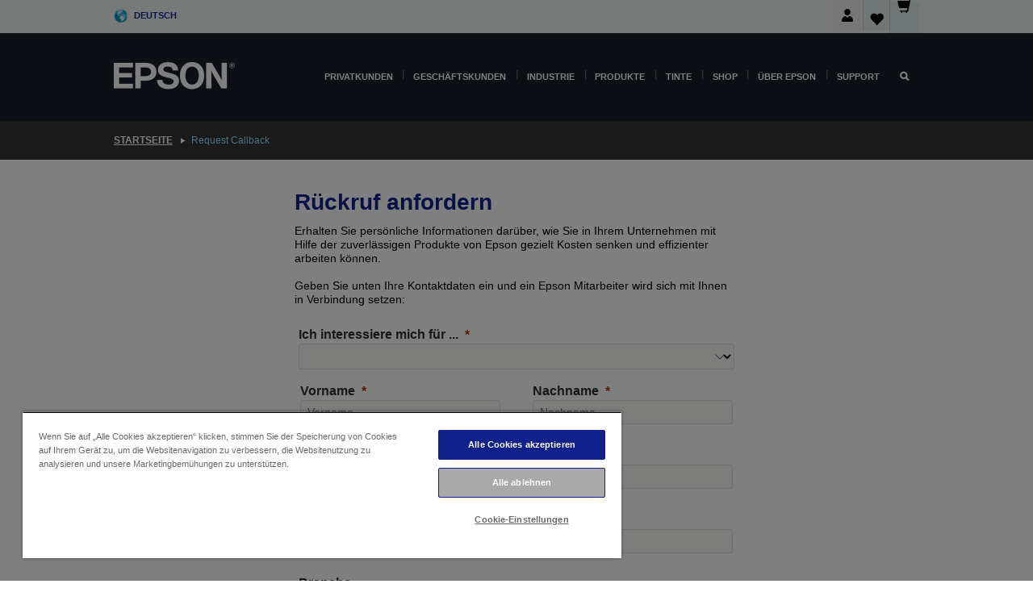

--- FILE ---
content_type: text/html;charset=UTF-8
request_url: https://www.epson.de/de_DE/request-callback?pid=13067
body_size: 21495
content:
<!DOCTYPE html>
 <html lang="de-DE" dir="ltr">

<head>
    <title>
        Request Callback | Epson Deutschland</title>

    <meta http-equiv="Content-Type" content="text/html; charset=utf-8"/>
    <meta http-equiv="X-UA-Compatible" content="IE=edge">
    <meta charset="utf-8">
    <meta name="viewport" content="width=device-width, initial-scale=1, minimum-scale=1">

    <link rel="preconnect" href="//i8.amplience.net">

    <link rel="dns-prefetch" href="//i8.amplience.net">
    <link rel="dns-prefetch" href="//c1.adis.ws">
    



 
     <link rel="canonical" href="https://www.epson.de/de_DE/request-callback" />
 
 
 
 <meta name="description" content="Request Callback">
<meta name="robots" content="index,follow">
<meta property="og:type" content="website">
<meta property="og:locale" content="de_DE">
<meta property="og:title" content="Request Callback | Epson Deutschland">
<meta property="og:description" content="Request Callback">
<meta property="og:url" content="https://www.epson.de/de_DE/request-callback">
<meta property="og:image" content="https://epsonemear.a.bigcontent.io/v1/static/logo">
<link rel="shortcut icon" type="image/x-icon" media="all" href="/_ui/responsive/common/images/favicon.ico" />
        <link rel="stylesheet" type="text/css" media="all" href="/_ui/responsive/theme-alpha/css/style.css?20251107.5"/>
<link link rel="preload" as="style" type="text/css" media="all" href="/wro/addons_responsive.css?20251107.5" onload="this.onload=null;this.rel='stylesheet'" />
		<noscript><link rel="stylesheet" href="/wro/addons_responsive.css?20251107.5"></noscript>
	<script src="https://cdn.cookielaw.org/scripttemplates/otSDKStub.js"
            type="text/javascript"
            charset="UTF-8"
            data-document-language="true"
            data-domain-script="3f7e556f-65f4-42c7-96a6-294692c39640"></script>

    <script type="text/javascript">
        function OptanonWrapper() { }
    </script>
<script type="text/javascript" src="//assets.adobedtm.com/a31994d57928/f467133c647c/launch-5eb2666b3e55.min.js"></script>














<script type="text/javascript">
!function(att,raq,t){
  var version = "1";
  var supportOldBrowsers = false;
  att[raq]=att[raq]||[];var n=["init","send","setUser","addUserIdentity","setUserIdentities","addUserSegment","setUserSegments","addUserTrait","setUserTraits","clearUser"];if(!att.xo){att.xo={activity:{},init:function(e){att[raq].push(["init",e.activity])}};for(var r=0;r<n.length;r++)att.xo.activity[n[r]]=function(e){return function(i,r,s){att[raq].push([n[e],i,r,s])}}(r)}var s=document.createElement("script");s.type="text/javascript",s.async=!0,s.src=t+version+".min.js",(att.document.documentMode||supportOldBrowsers)&&(s.src=t+version+".compat.min.js");var a=document.getElementsByTagName("script")[0];a.parentNode.insertBefore(s,a)
}(window,"_attraqt","https://cdn.attraqt.io/xo.all-");
</script></head>

<body class="page-requestCallback pageType-ContentPage template-pages-layout-contentLayout1Page pageLabel-request-callback smartedit-page-uid-requestCallback smartedit-page-uuid-eyJpdGVtSWQiOiJyZXF1ZXN0Q2FsbGJhY2siLCJjYXRhbG9nSWQiOiJlcHNvbkdsb2JhbENvbnRlbnRDYXRhbG9nIiwiY2F0YWxvZ1ZlcnNpb24iOiJPbmxpbmUifQ== smartedit-catalog-version-uuid-epsonGlobalContentCatalog/Online  language-de_DE ">

    <div class="main">
			<div class="yCmsContentSlot">
</div><header class="js-mainHeader">
    <a href="#main" class="skip">Skip to main content</a>

    <nav role="navigation" aria-label="menu" class="navigation navigation--top hidden-xs hidden-sm">
        <div class="container-fluid">
            <div class="row">
                <div class="col-sm-12 col-md-12 p-0">
                    <div class="navigation-top js-navigation-top">
                        <div class="navigation-top__list">
                            <div class="navigation-top__list-item hidden-xs hidden-sm sub-navigation">
                                <div class="yCmsContentSlot siteSelectorSlot">
<div class="yCmsComponent ">
<div class="navigation-top__links-trigger navigation-top__links-trigger--site-selector hidden-xs hidden-sm js-site-selector-trigger" tabindex="0">
    Deutsch</div>

<div class="site-selector js-site-selector-popup js-sub-navigation-nav sub-navigation__nav">
    <form id="command" class="site-selector__form js-site-selector-form" action="/de_DE/site-change" method="post"><div class="site-selector__header clearfix">
            
             <legend class="site-selector__header-text">Region und Sprache</legend>

           <button class="site-selector__header-btn btn btn-close js-close-site-selector" aria-hidden="true">
                <span aria-hidden="true" class="glyphicon glyphicon-remove"></span>
                <span class="sr-only">Zurück</span>
            </button>
        </div>
        <div class="site-selector__content">
        
        
        <div class="form-group site-selector__form-group">
            <label for="siteSelectorCountrydesktop" class="site-selector__label form-group__label">Land/Region</label>
            <select id="siteSelectorCountrydesktop" class="site-selector__select form-control js-site-selector" name="site">
                <option value="epson-be">Belgium</option>
                        <option value="epson-bg">Bulgaria</option>
                        <option value="epson-hr">Croatia</option>
                        <option value="epson-cz">Czech Republic</option>
                        <option value="epson-dk">Denmark</option>
                        <option value="epson-de" selected="selected">Deutschland</option>
                        <option value="epson-ee">Estonia</option>
                        <option value="epson-eu">Europe</option>
                        <option value="epson-fi">Finland</option>
                        <option value="epson-fr">France</option>
                        <option value="epson-gr">Greece</option>
                        <option value="epson-hu">Hungary</option>
                        <option value="epson-ie">Ireland</option>
                        <option value="epson-it">Italy</option>
                        <option value="epson-lv">Latvia</option>
                        <option value="epson-lt">Lithuania</option>
                        <option value="epson-mt">Malta</option>
                        <option value="epson-nl">Netherlands</option>
                        <option value="epson-no">Norway</option>
                        <option value="epson-pl">Poland</option>
                        <option value="epson-pt">Portugal</option>
                        <option value="epson-ro">Romania</option>
                        <option value="epson-ch">Schweiz</option>
                        <option value="epson-rs">Serbia</option>
                        <option value="epson-sk">Slovakia</option>
                        <option value="epson-si">Slovenia</option>
                        <option value="epson-es">Spain</option>
                        <option value="epson-se">Sweden</option>
                        <option value="epson-gb">United Kingdom</option>
                        <option value="epson-at">Österreich</option>
                        </select>
        </div>

        <div class="form-group site-selector__form-group">
            <label for="siteSelectorLangdesktop" class="site-selector__label form-group__label">Sprache</label>
            <select id="siteSelectorLangdesktop" class="site-selector__select form-control js-language-selector" name="language">
                <option value="de_DE" selected="selected">Deutsch</option>
                        </select>
        </div>

        <button class="btn btn-primary" type="submit">Bestätigen</button>
        
        <div class="site-selector__bottom">
            <p>Ihr Land ist nicht dabei?</p>
            <a href="https://epson.com/">Epson Global besuchen</a>
        </div>
        </div>
    <div>
<input type="hidden" name="CSRFToken" value="35f8548d-ed22-48c7-be78-9b1c86f66c28" />
</div></form></div>
</div></div></div>
                        </div>
                        <ul class="navigation-top__list navigation-top__list--right">
                            <li class="navigation-user-icon js-header-account">
                                            <span class="hidden" id="readyPrintFlexSections">1</span>
                                            <div class="person-dropdown">
                                                <div id="userIconSignin">
                                                    <button class="dropbtn navigation-top__links-trigger" aria-expanded="false">
                                                        <img src="/_ui/responsive/common/images/icon-user-desktop.svg" />
                                                        Anmeldung</button>                                                </div>
                                                <div id="userIconSigninDropdown" class="user-icon-dropdown-content">
                                                <ul>
                                                    <li><a class="js-login-link" href="/de_DE/login" target="_blank" data-offcanvas-text="Anmelden Epson Shop">Anmelden Epson Shop</a></li>
                                                    <li><a class="js-register-link"href="https://subscription.epson.eu/login?lang=de-DE" target="_blank" data-offcanvas-text="Anmelden ReadyPrint">Anmelden ReadyPrint</a></li>
                                                    </ul>
                                                </div>
                                            </div>
                                            </li>
                                    <li class="navigation-top__list-item navigation-top__list-item--active navigation-top__links-trigger--active wishlist-border-r">
                                    <div class="wishlist-icon">
                                        <a href='/my-account/wishlist' aria-label="Go to wishlist">Wunschliste<div class="mini-cart-count js-wishlist-cart-count hide-wishlist-count">
                                                    <span class="nav-items-total nav-items-total--active"></span>
                                                </div>
                                            <div class="mini-cart-icon">
                                                <i class='wishlist-desktop'></i>
                                            </div>
                                        </a>
                                    </div>
                                </li>
                                <li class="navigation-top__list-item navigation-top__list-item--active navigation-top__list-item--cart">
                                    <div class="yCmsContentSlot miniCartSlot">
<div class="yCmsComponent ">
<div class="mini-cart-div">
		<a
			class="navigation-top__links-trigger navigation-top__links-trigger--cart navigation-top__links-trigger--active mini-cart-link js-mini-cart-link" tabindex="0"
			data-modal-to-open="/de_DE/cart/rollover/MiniCart"
			data-mini-cart-url="/de_DE/cart/rollover/MiniCart"
			data-mini-cart-href="/de_DE/cart"
			data-mini-cart-refresh-url="/de_DE/cart/miniCart/SUBTOTAL"
			data-mini-cart-name="Warenkorb"
			data-mini-cart-empty-name="Warenkorb leeren"
			data-mini-cart-items-text="Artikel"
			>
			<div class="mini-cart-count js-mini-cart-count hideCount">
                 	<span class="nav-items-total nav-items-total--active">
                 		&nbsp;</span>
                 </div>
			<div class="mini-cart-icon mini-cart-margin">
				<span class="glyphicon glyphicon-shopping-cart"></span>
			</div>
			<div class="mini-cart-price js-mini-cart-price hidden-xs hidden-sm">
					0,00 €</div>
			</a>
	</div>

<div class="mini-cart-container js-mini-cart-container"></div></div></div></li>
                            </ul>
                    </div>
                </div>
            </div>
        </div>
    </nav>

    <div class="hidden-xs hidden-sm js-secondaryNavCompany collapse" id="accNavComponentDesktopTwo">
        <ul class="nav__links js-nav__links js-my-account-title" data-title="Mein Konto">
            </ul>
    </div>

    <nav aria-label="Mobile navigation"
         class="navigation navigation--middle js-navigation--middle visible-xs visible-sm">
         <input type="hidden" value="true" id="transactionalValue" />
        <div class="container-fluid">
            <div class="row">
                <div class="text-left col-xs-2 col-sm-2">
                    <button class="navigation__btn navigation__hamburger js-toggle-sm-navigation" type="button">
                        <span aria-hidden="true"
                              class="navigation__hamburger-item navigation__hamburger-item--icon icon-hamburger"></span>
                        <span class="navigation__hamburger-item--txt">Menü</span>
                    </button>
                </div>
                <div class="text-center col-xs-5 col-sm-6">
                    <div class="navigation__logo js-mobile-logo">
                        </div>
                </div>
                <div class="pl-0 col-xs-5 col-sm-4">
                    <div class="row tab-row">
                        <div class="col-xs-3">
                                <button class="navigation__btn navigation__hamburger js-toggle-sm-person-icon mobile-header-people-icon" type="button">
                                <img src="/_ui/responsive/common/images/icon-user-mobile.svg" class="user-icon-w" />
                                </button>
                            </div>
                        <div class="col-xs-3">
                            <button class="navigation__btn navigation__btn--mobile js-toggle-xs-search" type="button">
                                    <span class="sr-only">Suchen</span>
                                    <span aria-hidden="true" class="glyphicon glyphicon-search js-xs-search-icon"></span>
                                    <span aria-hidden="true" class="glyphicon glyphicon-close js-xs-close-icon display-none"></span>
                                </button>
                            </div>
                        <div class="col-xs-3">
                                <li class="navigation-top__list-item navigation-top__list-item--active wishlist-li">
                                    <div class="wishlist-icon">
                                        <a href='/my-account/wishlist' aria-label="Go to wishlist">Wunschliste<div class="mini-cart-count js-wishlist-cart-count hide-wishlist-count">
                                                    <span class="nav-items-total nav-items-total--active"></span>
                                                </div>
                                            <div class="mini-cart-icon">
                                                <i class='wishlist-button__icon wishlist-mobile'></i>
                                            </div>
                                        </a>
                                    </div>
                                </li>
                            </div>
                            <div class="col-xs-3">
                                <li class="navigation-top__list-item navigation-top__list-item--active navigation-top__list-item--cart">
                                    <div class="yCmsContentSlot miniCartSlot">
<div class="yCmsComponent miniCartMobile">
<div class="mini-cart-div">
		<a
			class="navigation-top__links-trigger navigation-top__links-trigger--cart navigation-top__links-trigger--active mini-cart-link js-mini-cart-link" tabindex="0"
			data-modal-to-open="/de_DE/cart/rollover/MiniCart"
			data-mini-cart-url="/de_DE/cart/rollover/MiniCart"
			data-mini-cart-href="/de_DE/cart"
			data-mini-cart-refresh-url="/de_DE/cart/miniCart/SUBTOTAL"
			data-mini-cart-name="Warenkorb"
			data-mini-cart-empty-name="Warenkorb leeren"
			data-mini-cart-items-text="Artikel"
			>
			<div class="mini-cart-count js-mini-cart-count hideCount">
                 	<span class="nav-items-total nav-items-total--active">
                 		&nbsp;</span>
                 </div>
			<div class="mini-cart-icon mini-cart-margin">
				<span class="glyphicon glyphicon-shopping-cart"></span>
			</div>
			<div class="mini-cart-price js-mini-cart-price hidden-xs hidden-sm">
					0,00 €</div>
			</a>
	</div>

<div class="mini-cart-container js-mini-cart-container"></div></div></div></li>
                            </div>
                        </div>
                </div>
            </div>
        </div>
    </nav>
    <a id="skiptonavigation"></a>
    <nav class="navigation navigation--bottom js_navigation--bottom js-enquire-offcanvas-navigation" role="navigation">
		<div class="js-offcanvas-site-selector hidden-md hidden-lg">
			<div class="yCmsContentSlot siteSelectorSlot">
<div class="yCmsComponent ">
<div class="navigation-top__links-trigger navigation-top__links-trigger--site-selector hidden-xs hidden-sm js-site-selector-trigger" tabindex="0">
    Deutsch</div>

<div class="site-selector js-site-selector-popup js-sub-navigation-nav sub-navigation__nav">
    <form id="command" class="site-selector__form js-site-selector-form" action="/de_DE/site-change" method="post"><div class="site-selector__header clearfix">
            
             <legend class="site-selector__header-text">Region und Sprache</legend>

           <button class="site-selector__header-btn btn btn-close js-close-site-selector" aria-hidden="true">
                <span aria-hidden="true" class="glyphicon glyphicon-remove"></span>
                <span class="sr-only">Zurück</span>
            </button>
        </div>
        <div class="site-selector__content">
        
        
        <div class="form-group site-selector__form-group">
            <label for="siteSelectorCountrymobile" class="site-selector__label form-group__label">Land/Region</label>
            <select id="siteSelectorCountrymobile" class="site-selector__select form-control js-site-selector" name="site">
                <option value="epson-be">Belgium</option>
                        <option value="epson-bg">Bulgaria</option>
                        <option value="epson-hr">Croatia</option>
                        <option value="epson-cz">Czech Republic</option>
                        <option value="epson-dk">Denmark</option>
                        <option value="epson-de" selected="selected">Deutschland</option>
                        <option value="epson-ee">Estonia</option>
                        <option value="epson-eu">Europe</option>
                        <option value="epson-fi">Finland</option>
                        <option value="epson-fr">France</option>
                        <option value="epson-gr">Greece</option>
                        <option value="epson-hu">Hungary</option>
                        <option value="epson-ie">Ireland</option>
                        <option value="epson-it">Italy</option>
                        <option value="epson-lv">Latvia</option>
                        <option value="epson-lt">Lithuania</option>
                        <option value="epson-mt">Malta</option>
                        <option value="epson-nl">Netherlands</option>
                        <option value="epson-no">Norway</option>
                        <option value="epson-pl">Poland</option>
                        <option value="epson-pt">Portugal</option>
                        <option value="epson-ro">Romania</option>
                        <option value="epson-ch">Schweiz</option>
                        <option value="epson-rs">Serbia</option>
                        <option value="epson-sk">Slovakia</option>
                        <option value="epson-si">Slovenia</option>
                        <option value="epson-es">Spain</option>
                        <option value="epson-se">Sweden</option>
                        <option value="epson-gb">United Kingdom</option>
                        <option value="epson-at">Österreich</option>
                        </select>
        </div>

        <div class="form-group site-selector__form-group">
            <label for="siteSelectorLangmobile" class="site-selector__label form-group__label">Sprache</label>
            <select id="siteSelectorLangmobile" class="site-selector__select form-control js-language-selector" name="language">
                <option value="de_DE" selected="selected">Deutsch</option>
                        </select>
        </div>

        <button class="btn btn-primary" type="submit">Bestätigen</button>
        
        <div class="site-selector__bottom">
            <p>Ihr Land ist nicht dabei?</p>
            <a href="https://epson.com/">Epson Global besuchen</a>
        </div>
        </div>
    <div>
<input type="hidden" name="CSRFToken" value="35f8548d-ed22-48c7-be78-9b1c86f66c28" />
</div></form></div>
</div></div><div class="js-offcanvas-overlay overlay"></div>
		</div>
		<ul class="sticky-nav-top hidden-lg hidden-md js-sticky-user-group hidden-md hidden-lg">
			</ul>
		<div class="container-fluid">
			<div class="row">
				<div class="col-xs-4 col-md-2 navigation__column navigation__column--logo hidden-xs hidden-sm site-logo js-site-logo">
					<div class="yCmsComponent yComponentWrapper">
<div class="banner">

		<a class="banner__link" href="/de_DE/">
						<img class="banner__img" title="Epson" 
						alt="Epson" src="/medias/sys_master/images/h07/h21/9291547803678/logo/logo.png">
					</a>
				</div></div></div>
				<div class="col-xs-12 col-md-10 navigation__column navigation__column--links js-relative-parent">
					<ul class=" navigation__list navigation__list--offcanvas js-offcanvas-links ">
						<li class="navigation__list-item js-enquire-has-sub hidden-md hidden-lg">
								<span class="navigation__trigger navigation__trigger--arrow js-enquire-sub-trigger js-enquire-sub-trigger-account navigation__trigger-wrap">
												<a href="/de_DE/login">Mein Konto (anmelden/registrieren)</a>
											</span>
											<div class="navigation-account  navigation__sub js_sub__navigation">
												<div class="navigation-account__nodes">
													<ul class="navigation-account__list js-login-navigation js-login-root">
														<li class="navigation-account__list-item navigation-account__list-item--back">
															<a class="navigation-account__back js-enquire-sub-close hidden-md hidden-lg navigation__back-icon glyphicon glyphicon-chevron-left back-text" role="button" href="#">
																Zurück</a>
														</li>
														</ul>
												</div>
											</div>

									</li>

							<li class="navigation__list-item   js-enquire-has-sub">
								<span class="navigation__trigger navigation__trigger--arrow js-enquire-sub-trigger"
												data-layer-track="mega_menu_click"
data-layer-on="click"
data-layer-name="top-selection-cmsitem_00143855"
data-layer-data="{ &#034;megamenu_item_top_selection&#034;: &#034;Privatkunden&#034; }"
>
										<a aria-expanded="false" href="/de_DE/for-home">Privatkunden</a></span>
								<div class="navigation-sub navigation-sub--one navigation__sub js_sub__navigation js-nav-height col-md-3 col-lg-2">

										<div class="navigation-sub__nodes col-md-12">
														<div class="navigation-sub__nodes-title">Home DE Links</div>
														<ul class="navigation-sub__list js-sub-nested-navigation js-menu-aim has-title">
															<li class="navigation-sub__list-item navigation-sub__list-item--back">
																<a class="navigation-sub__back js-enquire-sub-close hidden-md hidden-lg navigation__back-icon glyphicon glyphicon-chevron-left back-text" role="button" href="#">
																	Zurück</a>
															</li>

															<li class="navigation-sub__list-item" data-layer-alias="top-selection-cmsitem_00143855"
>
																<span class="yCmsComponent navigation-sub__link-parent hidden-md hidden-lg">
<a aria-expanded="false" href="/de_DE/for-home">Privatkunden</a></span><li class="navigation-sub__list-item  js-enquire-nested-has-sub">
																				<span class="navigation-sub__trigger navigation-sub__trigger--arrow js-enquire-nested-sub-trigger"
																							data-layer-extend="top-selection-cmsitem_00143855"
data-layer-name="second-selection-cmsitem_00143884"
data-layer-data="{ &#034;megamenu_item_second_selection&#034;: &#034;Drucker&#034; }"
>
																					<a aria-expanded="false" href="/de_DE/c/consumer">Drucker</a></span>
																				<div class="navigation-sub-sub navigation__sub js-nav-height js_sub_sub__navigation col-md-3 col-lg-2">

																					<div class="navigation-sub-sub__nodes col-md-12">
																						<ul class="navigation-sub-sub__list has-title">

																							<li class="navigation-sub-sub__list-item navigation-sub-sub__list-item--back">
																								<a class="navigation-sub-sub__back js-enquire-nested-sub-close hidden-md hidden-lg navigation__back-icon glyphicon glyphicon-chevron-left back-text" role="button" href="#">
																									Zurück</a>
																							</li>

																							<li class="navigation-sub-sub__list-item" data-layer-alias="second-selection-cmsitem_00143884"
>
																								<span class="yCmsComponent navigation-sub-sub__link-parent hidden-md hidden-lg">
<a aria-expanded="false" href="/de_DE/c/consumer">Drucker</a></span></li>
																							<li class="navigation-sub-sub__list-item" data-layer-extend="second-selection-cmsitem_00143884"
data-layer-data="{ &#034;megamenu_item_third_selection&#034;: &#034;Den richtigen Drucker finden&#034; }"
>
																											<a aria-expanded="false" href="/de_DE/printer-finder">Den richtigen Drucker finden</a></li>
																									<li class="navigation-sub-sub__list-item" data-layer-extend="second-selection-cmsitem_00143884"
data-layer-data="{ &#034;megamenu_item_third_selection&#034;: &#034;Die passende Tinte finden&#034; }"
>
																											<a aria-expanded="false" href="/de_DE/inkfinder">Die passende Tinte finden</a></li>
																									<li class="navigation-sub-sub__list-item" data-layer-extend="second-selection-cmsitem_00143884"
data-layer-data="{ &#034;megamenu_item_third_selection&#034;: &#034;Das passende Papier finden&#034; }"
>
																											<a aria-expanded="false" href="/de_DE/products/ink-and-paper/paper-and-media/c/paper">Das passende Papier finden</a></li>
																									<li class="navigation-sub-sub__list-item" data-layer-extend="second-selection-cmsitem_00143884"
data-layer-data="{ &#034;megamenu_item_third_selection&#034;: &#034;Drucker mit Tintentank (EcoTank)&#034; }"
>
																											<a aria-expanded="false" href="/de_DE/for-home/ecotank">Drucker mit Tintentank (EcoTank)</a></li>
																									<li class="navigation-sub-sub__list-item" data-layer-extend="second-selection-cmsitem_00143884"
data-layer-data="{ &#034;megamenu_item_third_selection&#034;: &#034;Drucker mit Tintenpatronen&#034; }"
>
																											<a aria-expanded="false" href="/de_DE/for-home/expression-printers">Drucker mit Tintenpatronen</a></li>
																									<li class="navigation-sub-sub__list-item" data-layer-extend="second-selection-cmsitem_00143884"
data-layer-data="{ &#034;megamenu_item_third_selection&#034;: &#034;Fotodrucker&#034; }"
>
																											<a aria-expanded="false" href="/de_DE/products/printers/inkjet/consumer/c/consumer?q&#61;%3Arelevance%3Afhq%3A%252F%252Fcatalog01%252Fen_GB%252Fcategories%253C%257Bcatalog01_categories_printers_inkjet_consumer%257D%252Fclassification%253E%257Binkjet_photo%257D">Fotodrucker</a></li>
																									<li class="navigation-sub-sub__list-item" data-layer-extend="second-selection-cmsitem_00143884"
data-layer-data="{ &#034;megamenu_item_third_selection&#034;: &#034;Schwarzweißdrucker&#034; }"
>
																											<a aria-expanded="false" href="/de_DE/ecotank-mono-printers">Schwarzweißdrucker</a></li>
																									<li class="navigation-sub-sub__list-item" data-layer-extend="second-selection-cmsitem_00143884"
data-layer-data="{ &#034;megamenu_item_third_selection&#034;: &#034;Drucker für Zuhause &amp; kleine Büros&#034; }"
>
																											<a aria-expanded="false" href="/de_DE/for-home/home-office">Drucker für Zuhause &amp; kleine Büros</a></li>
																									<li class="navigation-sub-sub__list-item" data-layer-extend="second-selection-cmsitem_00143884"
data-layer-data="{ &#034;megamenu_item_third_selection&#034;: &#034;Vom Smartphone drucken&#034; }"
>
																											<a aria-expanded="false" href="/de_DE/smartpanel">Vom Smartphone drucken</a></li>
																									<li class="navigation-sub-sub__list-item" data-layer-extend="second-selection-cmsitem_00143884"
data-layer-data="{ &#034;megamenu_item_third_selection&#034;: &#034;Alle Drucker&#034; }"
>
																											<a aria-expanded="false" href="/de_DE/products/printers/inkjet/consumer/c/consumer">Alle Drucker</a></li>
																									<li class="navigation-sub-sub__list-item" data-layer-extend="second-selection-cmsitem_00143884"
data-layer-data="{ &#034;megamenu_item_third_selection&#034;: &#034;Creative Corner: Druckvorlagen zum Ausmalen&#034; }"
>
																											<a aria-expanded="false" href="https://creativecorner.epson.eu/de_DE/" target="_blank" rel="noopener noreferrer">Creative Corner: Druckvorlagen zum Ausmalen</a></li>
																									</ul>
																					</div>
																				</div>
																			</li>
																		<li class="navigation-sub__list-item  js-enquire-nested-has-sub">
																				<span class="navigation-sub__trigger navigation-sub__trigger--arrow js-enquire-nested-sub-trigger"
																							data-layer-extend="top-selection-cmsitem_00143855"
data-layer-name="second-selection-cmsitem_00143909"
data-layer-data="{ &#034;megamenu_item_second_selection&#034;: &#034;Beamer&#034; }"
>
																					<a aria-expanded="false" href="/de_DE/for-home/home-cinema">Beamer</a></span>
																				<div class="navigation-sub-sub navigation__sub js-nav-height js_sub_sub__navigation col-md-3 col-lg-2">

																					<div class="navigation-sub-sub__nodes col-md-12">
																						<ul class="navigation-sub-sub__list has-title">

																							<li class="navigation-sub-sub__list-item navigation-sub-sub__list-item--back">
																								<a class="navigation-sub-sub__back js-enquire-nested-sub-close hidden-md hidden-lg navigation__back-icon glyphicon glyphicon-chevron-left back-text" role="button" href="#">
																									Zurück</a>
																							</li>

																							<li class="navigation-sub-sub__list-item" data-layer-alias="second-selection-cmsitem_00143909"
>
																								<span class="yCmsComponent navigation-sub-sub__link-parent hidden-md hidden-lg">
<a aria-expanded="false" href="/de_DE/for-home/home-cinema">Beamer</a></span></li>
																							<li class="navigation-sub-sub__list-item" data-layer-extend="second-selection-cmsitem_00143909"
data-layer-data="{ &#034;megamenu_item_third_selection&#034;: &#034;Lifestudio: Portable Smarte Projektoren&#034; }"
>
																											<a aria-expanded="false" href="/de_DE/for-home/home-cinema/portable-smart-projectors">Lifestudio: Portable Smarte Projektoren</a></li>
																									<li class="navigation-sub-sub__list-item" data-layer-extend="second-selection-cmsitem_00143909"
data-layer-data="{ &#034;megamenu_item_third_selection&#034;: &#034;Lifestudio: Ultra Kurzdistanz Smart Projektoren&#034; }"
>
																											<a aria-expanded="false" href="/de_DE/for-home/home-cinema/ultra-short-throw-smart-projectors">Lifestudio: Ultra Kurzdistanz Smart Projektoren</a></li>
																									<li class="navigation-sub-sub__list-item" data-layer-extend="second-selection-cmsitem_00143909"
data-layer-data="{ &#034;megamenu_item_third_selection&#034;: &#034;Epiqvision: Laserprojektoren&#034; }"
>
																											<a aria-expanded="false" href="/de_DE/epiqvision">Epiqvision: Laserprojektoren</a></li>
																									<li class="navigation-sub-sub__list-item" data-layer-extend="second-selection-cmsitem_00143909"
data-layer-data="{ &#034;megamenu_item_third_selection&#034;: &#034;Mini und tragbare Intelligente Projektoren&#034; }"
>
																											<a aria-expanded="false" href="/de_DE/for-home/home-cinema/mini-smart-projectors">Mini und tragbare Intelligente Projektoren</a></li>
																									<li class="navigation-sub-sub__list-item" data-layer-extend="second-selection-cmsitem_00143909"
data-layer-data="{ &#034;megamenu_item_third_selection&#034;: &#034;Heimkino-Beamer&#034; }"
>
																											<a aria-expanded="false" href="/de_DE/products/projector/home-cinema/c/homecinema">Heimkino-Beamer</a></li>
																									<li class="navigation-sub-sub__list-item" data-layer-extend="second-selection-cmsitem_00143909"
data-layer-data="{ &#034;megamenu_item_third_selection&#034;: &#034;Gaming-Beamer&#034; }"
>
																											<a aria-expanded="false" href="/de_DE/for-home/gaming">Gaming-Beamer</a></li>
																									<li class="navigation-sub-sub__list-item" data-layer-extend="second-selection-cmsitem_00143909"
data-layer-data="{ &#034;megamenu_item_third_selection&#034;: &#034;Professionelle Heim-Laserprojektoren&#034; }"
>
																											<a aria-expanded="false" href="/de_DE/for-home/home-cinema/professional-home-projectors">Professionelle Heim-Laserprojektoren</a></li>
																									<li class="navigation-sub-sub__list-item" data-layer-extend="second-selection-cmsitem_00143909"
data-layer-data="{ &#034;megamenu_item_third_selection&#034;: &#034;Heimbüro-Projektoren&#034; }"
>
																											<a aria-expanded="false" href="/de_DE/produkte/projector/c/projector?q&#61;%3Arelevance%3Afhq%3A%252F%252Fcatalog01%252Fde_DE%252Fcategories%253C%257Bcatalog01_categories_projector%257D%252Froomtypeapplication%253E%257Bhomeoffice%257D&amp;page&#61;0">Heimbüro-Projektoren</a></li>
																									<li class="navigation-sub-sub__list-item" data-layer-extend="second-selection-cmsitem_00143909"
data-layer-data="{ &#034;megamenu_item_third_selection&#034;: &#034;Optionen und Zubehör&#034; }"
>
																											<a aria-expanded="false" href="/de_DE/products/options/projector-accessories/c/standard">Optionen und Zubehör</a></li>
																									<li class="navigation-sub-sub__list-item" data-layer-extend="second-selection-cmsitem_00143909"
data-layer-data="{ &#034;megamenu_item_third_selection&#034;: &#034;Alle Home-Entertainment-Geräte&#034; }"
>
																											<a aria-expanded="false" href="/de_DE/products/projector/home-cinema/c/homecinema">Alle Home-Entertainment-Geräte</a></li>
																									</ul>
																					</div>
																				</div>
																			</li>
																		<li class="navigation-sub__list-item ">
																				<span class="navigation-sub__trigger  js-enquire-nested-sub-trigger"
																							data-layer-extend="top-selection-cmsitem_00143855"
data-layer-name="second-selection-cmsitem_00544100"
data-layer-data="{ &#034;megamenu_item_second_selection&#034;: &#034;Scanner&#034; }"
>
																					<a aria-expanded="false" href="/de_DE/c/consumerscanner">Scanner</a></span>
																				<div class="navigation-sub-sub navigation__sub js-nav-height js_sub_sub__navigation col-md-3 col-lg-2">

																					<div class="navigation-sub-sub__nodes col-md-12">
																						<ul class="navigation-sub-sub__list has-title">

																							<li class="navigation-sub-sub__list-item navigation-sub-sub__list-item--back">
																								<a class="navigation-sub-sub__back js-enquire-nested-sub-close hidden-md hidden-lg navigation__back-icon glyphicon glyphicon-chevron-left back-text" role="button" href="#">
																									Zurück</a>
																							</li>

																							<li class="navigation-sub-sub__list-item" data-layer-alias="second-selection-cmsitem_00544100"
>
																								<span class="yCmsComponent navigation-sub-sub__link-parent hidden-md hidden-lg">
<a aria-expanded="false" href="/de_DE/c/consumerscanner">Scanner</a></span></li>
																							</ul>
																					</div>
																				</div>
																			</li>
																		<li class="navigation-sub__list-item  js-enquire-nested-has-sub">
																				<span class="navigation-sub__trigger navigation-sub__trigger--arrow js-enquire-nested-sub-trigger"
																							data-layer-extend="top-selection-cmsitem_00143855"
data-layer-name="second-selection-cmsitem_00544103"
data-layer-data="{ &#034;megamenu_item_second_selection&#034;: &#034;Tinte &amp; Papier&#034; }"
>
																					<a style="cursor:default" aria-expanded="false">Tinte &amp; Papier</a></span>
																				<div class="navigation-sub-sub navigation__sub js-nav-height js_sub_sub__navigation col-md-3 col-lg-2">

																					<div class="navigation-sub-sub__nodes col-md-12">
																						<ul class="navigation-sub-sub__list has-title">

																							<li class="navigation-sub-sub__list-item navigation-sub-sub__list-item--back">
																								<a class="navigation-sub-sub__back js-enquire-nested-sub-close hidden-md hidden-lg navigation__back-icon glyphicon glyphicon-chevron-left back-text" role="button" href="#">
																									Zurück</a>
																							</li>

																							<li class="navigation-sub-sub__list-item" data-layer-alias="second-selection-cmsitem_00544103"
>
																								<span class="yCmsComponent navigation-sub-sub__link-parent hidden-md hidden-lg">
<a style="cursor:default" aria-expanded="false">Tinte &amp; Papier</a></span></li>
																							<li class="navigation-sub-sub__list-item" data-layer-extend="second-selection-cmsitem_00544103"
data-layer-data="{ &#034;megamenu_item_third_selection&#034;: &#034;Tintenpatronen&#034; }"
>
																											<a aria-expanded="false" href="/de_DE/products/ink-and-paper/ink-consumables/c/inkcart?q&#61;Ink&#43;Cartridges">Tintenpatronen</a></li>
																									<li class="navigation-sub-sub__list-item" data-layer-extend="second-selection-cmsitem_00544103"
data-layer-data="{ &#034;megamenu_item_third_selection&#034;: &#034;Tintenflaschen für EcoTank&#034; }"
>
																											<a aria-expanded="false" href="/de_DE/products/ink-and-paper/ink-consumables/c/inkcart?q&#61;%3Arelevance%3Afhq%3A%252F%252Fcatalog01%252Fen_GB%252Fcategories%253C%257Bcatalog01_categories_inkpaper_inkcart%257D%252Fpackagetype%253Dbottle&amp;page&#61;0">Tintenflaschen für EcoTank</a></li>
																									<li class="navigation-sub-sub__list-item" data-layer-extend="second-selection-cmsitem_00544103"
data-layer-data="{ &#034;megamenu_item_third_selection&#034;: &#034;Druck- &amp; Fotopapier&#034; }"
>
																											<a aria-expanded="false" href="/de_DE/products/ink-and-paper/paper-and-media/c/paper">Druck- &amp; Fotopapier</a></li>
																									<li class="navigation-sub-sub__list-item" data-layer-extend="second-selection-cmsitem_00544103"
data-layer-data="{ &#034;megamenu_item_third_selection&#034;: &#034;Tinten-Finder&#034; }"
>
																											<a aria-expanded="false" href="/de_DE/inkfinder">Tinten-Finder</a></li>
																									<li class="navigation-sub-sub__list-item" data-layer-extend="second-selection-cmsitem_00544103"
data-layer-data="{ &#034;megamenu_item_third_selection&#034;: &#034;Patronenrückgabe &amp; Recycling&#034; }"
>
																											<a aria-expanded="false" href="https://epson-recycling.cycleon.eu/de/home" target="_blank" rel="noopener noreferrer">Patronenrückgabe &amp; Recycling</a></li>
																									<li class="navigation-sub-sub__list-item" data-layer-extend="second-selection-cmsitem_00544103"
data-layer-data="{ &#034;megamenu_item_third_selection&#034;: &#034;Tinten-Abo-Pläne&#034; }"
>
																											<a aria-expanded="false" href="/de_DE/readyprint">Tinten-Abo-Pläne</a></li>
																									</ul>
																					</div>
																				</div>
																			</li>
																		<li class="navigation-sub__list-item  js-enquire-nested-has-sub">
																				<span class="navigation-sub__trigger navigation-sub__trigger--arrow js-enquire-nested-sub-trigger"
																							data-layer-extend="top-selection-cmsitem_00143855"
data-layer-name="second-selection-cmsitem_00544128"
data-layer-data="{ &#034;megamenu_item_second_selection&#034;: &#034;Tinten-Abo&#034; }"
>
																					<a style="cursor:default" aria-expanded="false">Tinten-Abo</a></span>
																				<div class="navigation-sub-sub navigation__sub js-nav-height js_sub_sub__navigation col-md-3 col-lg-2">

																					<div class="navigation-sub-sub__nodes col-md-12">
																						<ul class="navigation-sub-sub__list has-title">

																							<li class="navigation-sub-sub__list-item navigation-sub-sub__list-item--back">
																								<a class="navigation-sub-sub__back js-enquire-nested-sub-close hidden-md hidden-lg navigation__back-icon glyphicon glyphicon-chevron-left back-text" role="button" href="#">
																									Zurück</a>
																							</li>

																							<li class="navigation-sub-sub__list-item" data-layer-alias="second-selection-cmsitem_00544128"
>
																								<span class="yCmsComponent navigation-sub-sub__link-parent hidden-md hidden-lg">
<a style="cursor:default" aria-expanded="false">Tinten-Abo</a></span></li>
																							<li class="navigation-sub-sub__list-item" data-layer-extend="second-selection-cmsitem_00544128"
data-layer-data="{ &#034;megamenu_item_third_selection&#034;: &#034;ReadyPrint Flex: Monatlicher Tintenplan&#034; }"
>
																											<a aria-expanded="false" href="/de_DE/readyprint/flex-ink-subscription-home">ReadyPrint Flex: Monatlicher Tintenplan</a></li>
																									<li class="navigation-sub-sub__list-item" data-layer-extend="second-selection-cmsitem_00544128"
data-layer-data="{ &#034;megamenu_item_third_selection&#034;: &#034;ReadyPrint MAX: Drucker &amp; Tinten-Abo&#034; }"
>
																											<a aria-expanded="false" href="/de_DE/readyprint/max-printer-ink-subscription">ReadyPrint MAX: Drucker &amp; Tinten-Abo</a></li>
																									<li class="navigation-sub-sub__list-item" data-layer-extend="second-selection-cmsitem_00544128"
data-layer-data="{ &#034;megamenu_item_third_selection&#034;: &#034;ReadyPrint Photo: Tinten-Abonnement&#034; }"
>
																											<a aria-expanded="false" href="/de_DE/readyprint/photo-ink-subscription">ReadyPrint Photo: Tinten-Abonnement</a></li>
																									<li class="navigation-sub-sub__list-item" data-layer-extend="second-selection-cmsitem_00544128"
data-layer-data="{ &#034;megamenu_item_third_selection&#034;: &#034;So sparen Sie mit Tinten-Abos&#034; }"
>
																											<a aria-expanded="false" href="/de_DE/readyprint/ink-cost-savings">So sparen Sie mit Tinten-Abos</a></li>
																									<li class="navigation-sub-sub__list-item" data-layer-extend="second-selection-cmsitem_00544128"
data-layer-data="{ &#034;megamenu_item_third_selection&#034;: &#034;Warum originale Tinte kaufen?&#034; }"
>
																											<a aria-expanded="false" href="/de_DE/consumables/genuine-inks">Warum originale Tinte kaufen?</a></li>
																									<li class="navigation-sub-sub__list-item" data-layer-extend="second-selection-cmsitem_00544128"
data-layer-data="{ &#034;megamenu_item_third_selection&#034;: &#034;Alle Abo-Pläne&#034; }"
>
																											<a aria-expanded="false" href="/de_DE/readyprint">Alle Abo-Pläne</a></li>
																									</ul>
																					</div>
																				</div>
																			</li>
																		<li class="navigation-sub__list-item  js-enquire-nested-has-sub">
																				<span class="navigation-sub__trigger navigation-sub__trigger--arrow js-enquire-nested-sub-trigger"
																							data-layer-extend="top-selection-cmsitem_00143855"
data-layer-name="second-selection-cmsitem_00544147"
data-layer-data="{ &#034;megamenu_item_second_selection&#034;: &#034;Apps &amp; Services&#034; }"
>
																					<a style="cursor:default" aria-expanded="false">Apps &amp; Services</a></span>
																				<div class="navigation-sub-sub navigation__sub js-nav-height js_sub_sub__navigation col-md-3 col-lg-2">

																					<div class="navigation-sub-sub__nodes col-md-12">
																						<ul class="navigation-sub-sub__list has-title">

																							<li class="navigation-sub-sub__list-item navigation-sub-sub__list-item--back">
																								<a class="navigation-sub-sub__back js-enquire-nested-sub-close hidden-md hidden-lg navigation__back-icon glyphicon glyphicon-chevron-left back-text" role="button" href="#">
																									Zurück</a>
																							</li>

																							<li class="navigation-sub-sub__list-item" data-layer-alias="second-selection-cmsitem_00544147"
>
																								<span class="yCmsComponent navigation-sub-sub__link-parent hidden-md hidden-lg">
<a style="cursor:default" aria-expanded="false">Apps &amp; Services</a></span></li>
																							<li class="navigation-sub-sub__list-item" data-layer-extend="second-selection-cmsitem_00544147"
data-layer-data="{ &#034;megamenu_item_third_selection&#034;: &#034;Mobiles Drucken &amp; Scannen&#034; }"
>
																											<a aria-expanded="false" href="/de_DE/smartpanel">Mobiles Drucken &amp; Scannen</a></li>
																									<li class="navigation-sub-sub__list-item" data-layer-extend="second-selection-cmsitem_00544147"
data-layer-data="{ &#034;megamenu_item_third_selection&#034;: &#034;Epson Connect: Von überall drucken&#034; }"
>
																											<a aria-expanded="false" href="/de_DE/apps-software/epson-connect">Epson Connect: Von überall drucken</a></li>
																									<li class="navigation-sub-sub__list-item" data-layer-extend="second-selection-cmsitem_00544147"
data-layer-data="{ &#034;megamenu_item_third_selection&#034;: &#034;Projektor-Software &amp; Apps&#034; }"
>
																											<a aria-expanded="false" href="/de_DE/epson-projector-software">Projektor-Software &amp; Apps</a></li>
																									<li class="navigation-sub-sub__list-item" data-layer-extend="second-selection-cmsitem_00544147"
data-layer-data="{ &#034;megamenu_item_third_selection&#034;: &#034;EcoTank-Kostenrechner&#034; }"
>
																											<a aria-expanded="false" href="/de_DE/for-home/ecotank-calculator">EcoTank-Kostenrechner</a></li>
																									<li class="navigation-sub-sub__list-item" data-layer-extend="second-selection-cmsitem_00544147"
data-layer-data="{ &#034;megamenu_item_third_selection&#034;: &#034;Garantie- &amp; Servicepläne&#034; }"
>
																											<a aria-expanded="false" href="/de_DE/coverplus">Garantie- &amp; Servicepläne</a></li>
																									<li class="navigation-sub-sub__list-item" data-layer-extend="second-selection-cmsitem_00544147"
data-layer-data="{ &#034;megamenu_item_third_selection&#034;: &#034;Produktregistrierung&#034; }"
>
																											<a aria-expanded="false" href="https://register.epson-europe.com/?locale&#61;de-DE&amp;adobe_mc&#61;MCMID%3D37063971282081182174601214519426939557%7CMCORGID%3DC6DD45815AE6DFFD0A495D24%2540AdobeOrg%7CTS%3D1742309436" target="_blank" rel="noopener noreferrer">Produktregistrierung</a></li>
																									<li class="navigation-sub-sub__list-item" data-layer-extend="second-selection-cmsitem_00544147"
data-layer-data="{ &#034;megamenu_item_third_selection&#034;: &#034;Alle Apps &amp; Software&#034; }"
>
																											<a aria-expanded="false" href="/de_DE/apps-software">Alle Apps &amp; Software</a></li>
																									</ul>
																					</div>
																				</div>
																			</li>
																		<li class="navigation-sub__list-item  js-enquire-nested-has-sub">
																				<span class="navigation-sub__trigger navigation-sub__trigger--arrow js-enquire-nested-sub-trigger"
																							data-layer-extend="top-selection-cmsitem_00143855"
data-layer-name="second-selection-cmsitem_00143954"
data-layer-data="{ &#034;megamenu_item_second_selection&#034;: &#034;Aktionen &amp; Angebote&#034; }"
>
																					<a aria-expanded="false" href="/de_DE/promotions">Aktionen &amp; Angebote</a></span>
																				<div class="navigation-sub-sub navigation__sub js-nav-height js_sub_sub__navigation col-md-3 col-lg-2">

																					<div class="navigation-sub-sub__nodes col-md-12">
																						<ul class="navigation-sub-sub__list has-title">

																							<li class="navigation-sub-sub__list-item navigation-sub-sub__list-item--back">
																								<a class="navigation-sub-sub__back js-enquire-nested-sub-close hidden-md hidden-lg navigation__back-icon glyphicon glyphicon-chevron-left back-text" role="button" href="#">
																									Zurück</a>
																							</li>

																							<li class="navigation-sub-sub__list-item" data-layer-alias="second-selection-cmsitem_00143954"
>
																								<span class="yCmsComponent navigation-sub-sub__link-parent hidden-md hidden-lg">
<a aria-expanded="false" href="/de_DE/promotions">Aktionen &amp; Angebote</a></span></li>
																							<li class="navigation-sub-sub__list-item" data-layer-extend="second-selection-cmsitem_00143954"
data-layer-data="{ &#034;megamenu_item_third_selection&#034;: &#034;Online-Angebote&#034; }"
>
																											<a aria-expanded="false" href="/de_DE/store-promotions">Online-Angebote</a></li>
																									<li class="navigation-sub-sub__list-item" data-layer-extend="second-selection-cmsitem_00143954"
data-layer-data="{ &#034;megamenu_item_third_selection&#034;: &#034;Flash Sale&#034; }"
>
																											<a aria-expanded="false" href="/de_DE/flashsale">Flash Sale</a></li>
																									<li class="navigation-sub-sub__list-item" data-layer-extend="second-selection-cmsitem_00143954"
data-layer-data="{ &#034;megamenu_item_third_selection&#034;: &#034;Erweiterter Geräteschutz&#034; }"
>
																											<a aria-expanded="false" href="/de_DE/promotions/extended-warranty">Erweiterter Geräteschutz</a></li>
																									<li class="navigation-sub-sub__list-item" data-layer-extend="second-selection-cmsitem_00143954"
data-layer-data="{ &#034;megamenu_item_third_selection&#034;: &#034;Aktuelle Angebote&#034; }"
>
																											<a aria-expanded="false" href="/de_DE/products/latest-deals/c/latest-deals">Aktuelle Angebote</a></li>
																									<li class="navigation-sub-sub__list-item" data-layer-extend="second-selection-cmsitem_00143954"
data-layer-data="{ &#034;megamenu_item_third_selection&#034;: &#034;Newsletter&#034; }"
>
																											<a aria-expanded="false" href="/de_DE/newslettersignup">Newsletter</a></li>
																									<li class="navigation-sub-sub__list-item" data-layer-extend="second-selection-cmsitem_00143954"
data-layer-data="{ &#034;megamenu_item_third_selection&#034;: &#034;Alle Aktionen&#034; }"
>
																											<a aria-expanded="false" href="/de_DE/promotions">Alle Aktionen</a></li>
																									</ul>
																					</div>
																				</div>
																			</li>
																		<li class="navigation-sub__list-item ">
																				<span class="navigation-sub__trigger  js-enquire-nested-sub-trigger"
																							data-layer-extend="top-selection-cmsitem_00143855"
data-layer-name="second-selection-cmsitem_00544183"
data-layer-data="{ &#034;megamenu_item_second_selection&#034;: &#034;Shop&#034; }"
>
																					<a aria-expanded="false" href="/de_DE/shop">Shop</a></span>
																				<div class="navigation-sub-sub navigation__sub js-nav-height js_sub_sub__navigation col-md-3 col-lg-2">

																					<div class="navigation-sub-sub__nodes col-md-12">
																						<ul class="navigation-sub-sub__list has-title">

																							<li class="navigation-sub-sub__list-item navigation-sub-sub__list-item--back">
																								<a class="navigation-sub-sub__back js-enquire-nested-sub-close hidden-md hidden-lg navigation__back-icon glyphicon glyphicon-chevron-left back-text" role="button" href="#">
																									Zurück</a>
																							</li>

																							<li class="navigation-sub-sub__list-item" data-layer-alias="second-selection-cmsitem_00544183"
>
																								<span class="yCmsComponent navigation-sub-sub__link-parent hidden-md hidden-lg">
<a aria-expanded="false" href="/de_DE/shop">Shop</a></span></li>
																							</ul>
																					</div>
																				</div>
																			</li>
																		</li>
														</ul>
													</div>
												</div>
								</li>
						<li class="navigation__list-item  navigation__list-item--pipe js-enquire-has-sub">
								<span class="navigation__trigger navigation__trigger--arrow js-enquire-sub-trigger"
												data-layer-track="mega_menu_click"
data-layer-on="click"
data-layer-name="top-selection-cmsitem_00143604"
data-layer-data="{ &#034;megamenu_item_top_selection&#034;: &#034;Geschäftskunden&#034; }"
>
										<a aria-expanded="false" href="/de_DE/verticals">Geschäftskunden</a></span>
								<div class="navigation-sub navigation-sub--one navigation__sub js_sub__navigation js-nav-height col-md-3 col-lg-2">

										<div class="navigation-sub__nodes col-md-12">
														<div class="navigation-sub__nodes-title">Business DE Links</div>
														<ul class="navigation-sub__list js-sub-nested-navigation js-menu-aim has-title">
															<li class="navigation-sub__list-item navigation-sub__list-item--back">
																<a class="navigation-sub__back js-enquire-sub-close hidden-md hidden-lg navigation__back-icon glyphicon glyphicon-chevron-left back-text" role="button" href="#">
																	Zurück</a>
															</li>

															<li class="navigation-sub__list-item" data-layer-alias="top-selection-cmsitem_00143604"
>
																<span class="yCmsComponent navigation-sub__link-parent hidden-md hidden-lg">
<a aria-expanded="false" href="/de_DE/verticals">Geschäftskunden</a></span><li class="navigation-sub__list-item  js-enquire-nested-has-sub">
																				<span class="navigation-sub__trigger navigation-sub__trigger--arrow js-enquire-nested-sub-trigger"
																							data-layer-extend="top-selection-cmsitem_00143604"
data-layer-name="second-selection-cmsitem_00143642"
data-layer-data="{ &#034;megamenu_item_second_selection&#034;: &#034;Business-Drucker&#034; }"
>
																					<a aria-expanded="false" href="/de_DE/verticals/business-printing-solutions">Business-Drucker</a></span>
																				<div class="navigation-sub-sub navigation__sub js-nav-height js_sub_sub__navigation col-md-3 col-lg-2">

																					<div class="navigation-sub-sub__nodes col-md-12">
																						<ul class="navigation-sub-sub__list has-title">

																							<li class="navigation-sub-sub__list-item navigation-sub-sub__list-item--back">
																								<a class="navigation-sub-sub__back js-enquire-nested-sub-close hidden-md hidden-lg navigation__back-icon glyphicon glyphicon-chevron-left back-text" role="button" href="#">
																									Zurück</a>
																							</li>

																							<li class="navigation-sub-sub__list-item" data-layer-alias="second-selection-cmsitem_00143642"
>
																								<span class="yCmsComponent navigation-sub-sub__link-parent hidden-md hidden-lg">
<a aria-expanded="false" href="/de_DE/verticals/business-printing-solutions">Business-Drucker</a></span></li>
																							<li class="navigation-sub-sub__list-item" data-layer-extend="second-selection-cmsitem_00143642"
data-layer-data="{ &#034;megamenu_item_third_selection&#034;: &#034;Desktop-Drucker&#034; }"
>
																											<a aria-expanded="false" href="/de_DE/verticals/workforce-pro-series">Desktop-Drucker</a></li>
																									<li class="navigation-sub-sub__list-item" data-layer-extend="second-selection-cmsitem_00143642"
data-layer-data="{ &#034;megamenu_item_third_selection&#034;: &#034;Arbeitsgruppendrucker&#034; }"
>
																											<a aria-expanded="false" href="/de_DE/verticals/workforce-pro-rips">Arbeitsgruppendrucker</a></li>
																									<li class="navigation-sub-sub__list-item" data-layer-extend="second-selection-cmsitem_00143642"
data-layer-data="{ &#034;megamenu_item_third_selection&#034;: &#034;Abteilungsdrucker  &#034; }"
>
																											<a aria-expanded="false" href="/de_DE/verticals/workforce-enterprise">Abteilungsdrucker  </a></li>
																									<li class="navigation-sub-sub__list-item" data-layer-extend="second-selection-cmsitem_00143642"
data-layer-data="{ &#034;megamenu_item_third_selection&#034;: &#034;Austauschbare Tintenbeutel-Systemdrucker&#034; }"
>
																											<a aria-expanded="false" href="/de_DE/verticals/workforce-pro-rips">Austauschbare Tintenbeutel-Systemdrucker</a></li>
																									<li class="navigation-sub-sub__list-item" data-layer-extend="second-selection-cmsitem_00143642"
data-layer-data="{ &#034;megamenu_item_third_selection&#034;: &#034;Großformatdrucker&#034; }"
>
																											<a aria-expanded="false" href="/de_DE/verticals/business-solutions-for-professional-graphics">Großformatdrucker</a></li>
																									<li class="navigation-sub-sub__list-item" data-layer-extend="second-selection-cmsitem_00143642"
data-layer-data="{ &#034;megamenu_item_third_selection&#034;: &#034;POS-Drucker&#034; }"
>
																											<a aria-expanded="false" href="/de_DE/verticals/business-solutions-for-retail/pos-printers">POS-Drucker</a></li>
																									<li class="navigation-sub-sub__list-item" data-layer-extend="second-selection-cmsitem_00143642"
data-layer-data="{ &#034;megamenu_item_third_selection&#034;: &#034;Farbetikettendrucker&#034; }"
>
																											<a aria-expanded="false" href="/de_DE/verticals/business-solutions-for-professional-graphics/colorworks">Farbetikettendrucker</a></li>
																									<li class="navigation-sub-sub__list-item" data-layer-extend="second-selection-cmsitem_00143642"
data-layer-data="{ &#034;megamenu_item_third_selection&#034;: &#034;Etikettendrucklösungen&#034; }"
>
																											<a aria-expanded="false" href="/de_DE/verticals/business-solutions-for-professional-graphics/packaging-labelling/label-printers">Etikettendrucklösungen</a></li>
																									<li class="navigation-sub-sub__list-item" data-layer-extend="second-selection-cmsitem_00143642"
data-layer-data="{ &#034;megamenu_item_third_selection&#034;: &#034;Gewerbliche Fotodrucker&#034; }"
>
																											<a aria-expanded="false" href="/de_DE/verticals/business-solutions-for-professional-graphics/commercial-equipment">Gewerbliche Fotodrucker</a></li>
																									<li class="navigation-sub-sub__list-item" data-layer-extend="second-selection-cmsitem_00143642"
data-layer-data="{ &#034;megamenu_item_third_selection&#034;: &#034;Nadeldrucker&#034; }"
>
																											<a aria-expanded="false" href="/de_DE/produkte/drucker/dot-matrix/c/dotmatrix">Nadeldrucker</a></li>
																									<li class="navigation-sub-sub__list-item" data-layer-extend="second-selection-cmsitem_00143642"
data-layer-data="{ &#034;megamenu_item_third_selection&#034;: &#034;Heat-Free Technologie&#034; }"
>
																											<a aria-expanded="false" href="/de_DE/heat-free-technology">Heat-Free Technologie</a></li>
																									</ul>
																					</div>
																				</div>
																			</li>
																		<li class="navigation-sub__list-item  js-enquire-nested-has-sub">
																				<span class="navigation-sub__trigger navigation-sub__trigger--arrow js-enquire-nested-sub-trigger"
																							data-layer-extend="top-selection-cmsitem_00143604"
data-layer-name="second-selection-cmsitem_00143673"
data-layer-data="{ &#034;megamenu_item_second_selection&#034;: &#034;Business-Projektoren&#034; }"
>
																					<a aria-expanded="false" href="/de_DE/verticals/business-projectors">Business-Projektoren</a></span>
																				<div class="navigation-sub-sub navigation__sub js-nav-height js_sub_sub__navigation col-md-3 col-lg-2">

																					<div class="navigation-sub-sub__nodes col-md-12">
																						<ul class="navigation-sub-sub__list has-title">

																							<li class="navigation-sub-sub__list-item navigation-sub-sub__list-item--back">
																								<a class="navigation-sub-sub__back js-enquire-nested-sub-close hidden-md hidden-lg navigation__back-icon glyphicon glyphicon-chevron-left back-text" role="button" href="#">
																									Zurück</a>
																							</li>

																							<li class="navigation-sub-sub__list-item" data-layer-alias="second-selection-cmsitem_00143673"
>
																								<span class="yCmsComponent navigation-sub-sub__link-parent hidden-md hidden-lg">
<a aria-expanded="false" href="/de_DE/verticals/business-projectors">Business-Projektoren</a></span></li>
																							<li class="navigation-sub-sub__list-item" data-layer-extend="second-selection-cmsitem_00143673"
data-layer-data="{ &#034;megamenu_item_third_selection&#034;: &#034;Installationsprojektoren&#034; }"
>
																											<a aria-expanded="false" href="/de_DE/verticals/installation-projectors">Installationsprojektoren</a></li>
																									<li class="navigation-sub-sub__list-item" data-layer-extend="second-selection-cmsitem_00143673"
data-layer-data="{ &#034;megamenu_item_third_selection&#034;: &#034;Museen &amp; Eventbranche Projektoren&#034; }"
>
																											<a aria-expanded="false" href="/de_DE/verticals/business-solutions-for-leisure/arts-and-entertainment-projectors">Museen &amp; Eventbranche Projektoren</a></li>
																									<li class="navigation-sub-sub__list-item" data-layer-extend="second-selection-cmsitem_00143673"
data-layer-data="{ &#034;megamenu_item_third_selection&#034;: &#034;Bildungsbereich Projektoren&#034; }"
>
																											<a aria-expanded="false" href="/de_DE/verticals/business-solutions-for-education/projectors">Bildungsbereich Projektoren</a></li>
																									<li class="navigation-sub-sub__list-item" data-layer-extend="second-selection-cmsitem_00143673"
data-layer-data="{ &#034;megamenu_item_third_selection&#034;: &#034;Meetingraum &amp; Office Projektoren&#034; }"
>
																											<a aria-expanded="false" href="/de_DE/verticals/business-projectors/hybrid-working-solutions">Meetingraum &amp; Office Projektoren</a></li>
																									<li class="navigation-sub-sub__list-item" data-layer-extend="second-selection-cmsitem_00143673"
data-layer-data="{ &#034;megamenu_item_third_selection&#034;: &#034;Tragbare Projektoren&#034; }"
>
																											<a aria-expanded="false" href="/de_DE/products/projector/portable/c/mobile">Tragbare Projektoren</a></li>
																									<li class="navigation-sub-sub__list-item" data-layer-extend="second-selection-cmsitem_00143673"
data-layer-data="{ &#034;megamenu_item_third_selection&#034;: &#034;Kurzdistanzprojektoren&#034; }"
>
																											<a aria-expanded="false" href="/de_DE/products/projectors/short-distance/c/shortdistance">Kurzdistanzprojektoren</a></li>
																									<li class="navigation-sub-sub__list-item" data-layer-extend="second-selection-cmsitem_00143673"
data-layer-data="{ &#034;megamenu_item_third_selection&#034;: &#034;Ultrakurzdistanzprojektoren&#034; }"
>
																											<a aria-expanded="false" href="/de_DE/products/projectors/ultra-short-distance/c/ultrashortdistance">Ultrakurzdistanzprojektoren</a></li>
																									<li class="navigation-sub-sub__list-item" data-layer-extend="second-selection-cmsitem_00143673"
data-layer-data="{ &#034;megamenu_item_third_selection&#034;: &#034;Projektor-Software &amp; Apps&#034; }"
>
																											<a aria-expanded="false" href="/de_DE/epson-projector-software">Projektor-Software &amp; Apps</a></li>
																									<li class="navigation-sub-sub__list-item" data-layer-extend="second-selection-cmsitem_00143673"
data-layer-data="{ &#034;megamenu_item_third_selection&#034;: &#034;Nachhaltige Projektion&#034; }"
>
																											<a aria-expanded="false" href="/de_DE/sustainability/projectors">Nachhaltige Projektion</a></li>
																									<li class="navigation-sub-sub__list-item" data-layer-extend="second-selection-cmsitem_00143673"
data-layer-data="{ &#034;megamenu_item_third_selection&#034;: &#034;Moverio Multimedia-Brillen&#034; }"
>
																											<a aria-expanded="false" href="/de_DE/moverio-smart-glasses">Moverio Multimedia-Brillen</a></li>
																									</ul>
																					</div>
																				</div>
																			</li>
																		<li class="navigation-sub__list-item  js-enquire-nested-has-sub">
																				<span class="navigation-sub__trigger navigation-sub__trigger--arrow js-enquire-nested-sub-trigger"
																							data-layer-extend="top-selection-cmsitem_00143604"
data-layer-name="second-selection-cmsitem_00143701"
data-layer-data="{ &#034;megamenu_item_second_selection&#034;: &#034;Business-Scanner&#034; }"
>
																					<a aria-expanded="false" href="/de_DE/verticals/business-scanner-range">Business-Scanner</a></span>
																				<div class="navigation-sub-sub navigation__sub js-nav-height js_sub_sub__navigation col-md-3 col-lg-2">

																					<div class="navigation-sub-sub__nodes col-md-12">
																						<ul class="navigation-sub-sub__list has-title">

																							<li class="navigation-sub-sub__list-item navigation-sub-sub__list-item--back">
																								<a class="navigation-sub-sub__back js-enquire-nested-sub-close hidden-md hidden-lg navigation__back-icon glyphicon glyphicon-chevron-left back-text" role="button" href="#">
																									Zurück</a>
																							</li>

																							<li class="navigation-sub-sub__list-item" data-layer-alias="second-selection-cmsitem_00143701"
>
																								<span class="yCmsComponent navigation-sub-sub__link-parent hidden-md hidden-lg">
<a aria-expanded="false" href="/de_DE/verticals/business-scanner-range">Business-Scanner</a></span></li>
																							<li class="navigation-sub-sub__list-item" data-layer-extend="second-selection-cmsitem_00143701"
data-layer-data="{ &#034;megamenu_item_third_selection&#034;: &#034;A4 Kompakt Desktop-Scanner&#034; }"
>
																											<a aria-expanded="false" href="/de_DE/verticals/business-scanner-range/compact-desktop-scanners">A4 Kompakt Desktop-Scanner</a></li>
																									<li class="navigation-sub-sub__list-item" data-layer-extend="second-selection-cmsitem_00143701"
data-layer-data="{ &#034;megamenu_item_third_selection&#034;: &#034;A4-Dokumentenscanner&#034; }"
>
																											<a aria-expanded="false" href="/de_DE/verticals/business-scanner-range/sheetfed-scanners">A4-Dokumentenscanner</a></li>
																									<li class="navigation-sub-sub__list-item" data-layer-extend="second-selection-cmsitem_00143701"
data-layer-data="{ &#034;megamenu_item_third_selection&#034;: &#034;A3-Dokumentenscanner&#034; }"
>
																											<a aria-expanded="false" href="/de_DE/verticals/business-scanner-range/a3-sheetfed-scanners">A3-Dokumentenscanner</a></li>
																									<li class="navigation-sub-sub__list-item" data-layer-extend="second-selection-cmsitem_00143701"
data-layer-data="{ &#034;megamenu_item_third_selection&#034;: &#034;Mobile Scanner&#034; }"
>
																											<a aria-expanded="false" href="/de_DE/verticals/business-scanner-range/mobile-scanners">Mobile Scanner</a></li>
																									<li class="navigation-sub-sub__list-item" data-layer-extend="second-selection-cmsitem_00143701"
data-layer-data="{ &#034;megamenu_item_third_selection&#034;: &#034;Flachbettscanner&#034; }"
>
																											<a aria-expanded="false" href="/de_DE/verticals/business-scanner-range/flatbed-scanners">Flachbettscanner</a></li>
																									<li class="navigation-sub-sub__list-item" data-layer-extend="second-selection-cmsitem_00143701"
data-layer-data="{ &#034;megamenu_item_third_selection&#034;: &#034;Dokumenten­erfassungssoftware&#034; }"
>
																											<a aria-expanded="false" href="/de_DE/verticals/business-scanner-range/document-management">Dokumenten­erfassungssoftware</a></li>
																									</ul>
																					</div>
																				</div>
																			</li>
																		<li class="navigation-sub__list-item  js-enquire-nested-has-sub">
																				<span class="navigation-sub__trigger navigation-sub__trigger--arrow js-enquire-nested-sub-trigger"
																							data-layer-extend="top-selection-cmsitem_00143604"
data-layer-name="second-selection-cmsitem_00143730"
data-layer-data="{ &#034;megamenu_item_second_selection&#034;: &#034;Grafik- und Produktionsdrucker&#034; }"
>
																					<a aria-expanded="false" href="/de_DE/verticals/business-solutions-for-professional-graphics">Grafik- und Produktionsdrucker</a></span>
																				<div class="navigation-sub-sub navigation__sub js-nav-height js_sub_sub__navigation col-md-3 col-lg-2">

																					<div class="navigation-sub-sub__nodes col-md-12">
																						<ul class="navigation-sub-sub__list has-title">

																							<li class="navigation-sub-sub__list-item navigation-sub-sub__list-item--back">
																								<a class="navigation-sub-sub__back js-enquire-nested-sub-close hidden-md hidden-lg navigation__back-icon glyphicon glyphicon-chevron-left back-text" role="button" href="#">
																									Zurück</a>
																							</li>

																							<li class="navigation-sub-sub__list-item" data-layer-alias="second-selection-cmsitem_00143730"
>
																								<span class="yCmsComponent navigation-sub-sub__link-parent hidden-md hidden-lg">
<a aria-expanded="false" href="/de_DE/verticals/business-solutions-for-professional-graphics">Grafik- und Produktionsdrucker</a></span></li>
																							<li class="navigation-sub-sub__list-item" data-layer-extend="second-selection-cmsitem_00143730"
data-layer-data="{ &#034;megamenu_item_third_selection&#034;: &#034;Signage und Werbetechnik&#034; }"
>
																											<a aria-expanded="false" href="/de_DE/verticals/business-solutions-for-professional-graphics/signage-pos">Signage und Werbetechnik</a></li>
																									<li class="navigation-sub-sub__list-item" data-layer-extend="second-selection-cmsitem_00143730"
data-layer-data="{ &#034;megamenu_item_third_selection&#034;: &#034;Textildruck&#034; }"
>
																											<a aria-expanded="false" href="/de_DE/verticals/business-solutions-for-professional-graphics/textile">Textildruck</a></li>
																									<li class="navigation-sub-sub__list-item" data-layer-extend="second-selection-cmsitem_00143730"
data-layer-data="{ &#034;megamenu_item_third_selection&#034;: &#034;Technisches Zeichnen &amp; CAD&#034; }"
>
																											<a aria-expanded="false" href="/de_DE/surecolor-t-series-printers">Technisches Zeichnen &amp; CAD</a></li>
																									<li class="navigation-sub-sub__list-item" data-layer-extend="second-selection-cmsitem_00143730"
data-layer-data="{ &#034;megamenu_item_third_selection&#034;: &#034;Professioneller Fotodruck&#034; }"
>
																											<a aria-expanded="false" href="/de_DE/verticals/business-solutions-for-professional-graphics/professional-photography">Professioneller Fotodruck</a></li>
																									<li class="navigation-sub-sub__list-item" data-layer-extend="second-selection-cmsitem_00143730"
data-layer-data="{ &#034;megamenu_item_third_selection&#034;: &#034;Druckvorstufe&#034; }"
>
																											<a aria-expanded="false" href="/de_DE/verticals/business-solutions-for-professional-graphics/pre-press">Druckvorstufe</a></li>
																									<li class="navigation-sub-sub__list-item" data-layer-extend="second-selection-cmsitem_00143730"
data-layer-data="{ &#034;megamenu_item_third_selection&#034;: &#034;Kommerzielle Fotoproduktion&#034; }"
>
																											<a aria-expanded="false" href="/de_DE/verticals/business-solutions-for-professional-graphics/commercial-equipment">Kommerzielle Fotoproduktion</a></li>
																									<li class="navigation-sub-sub__list-item" data-layer-extend="second-selection-cmsitem_00143730"
data-layer-data="{ &#034;megamenu_item_third_selection&#034;: &#034;Personalisierung &amp; Merchandising&#034; }"
>
																											<a aria-expanded="false" href="/de_DE/photo-retail-suite">Personalisierung &amp; Merchandising</a></li>
																									<li class="navigation-sub-sub__list-item" data-layer-extend="second-selection-cmsitem_00143730"
data-layer-data="{ &#034;megamenu_item_third_selection&#034;: &#034;Kompakte Produktionsdrucker&#034; }"
>
																											<a aria-expanded="false" href="/de_DE/micro-production-printers">Kompakte Produktionsdrucker</a></li>
																									<li class="navigation-sub-sub__list-item" data-layer-extend="second-selection-cmsitem_00143730"
data-layer-data="{ &#034;megamenu_item_third_selection&#034;: &#034;Cloud-basiertes Drucker-Management PORT&#034; }"
>
																											<a aria-expanded="false" href="/de_DE/port">Cloud-basiertes Drucker-Management PORT</a></li>
																									<li class="navigation-sub-sub__list-item" data-layer-extend="second-selection-cmsitem_00143730"
data-layer-data="{ &#034;megamenu_item_third_selection&#034;: &#034;ReadyPrint Fototinten-Abo&#034; }"
>
																											<a aria-expanded="false" href="/de_DE/readyprint/photo-ink-subscription">ReadyPrint Fototinten-Abo</a></li>
																									<li class="navigation-sub-sub__list-item" data-layer-extend="second-selection-cmsitem_00143730"
data-layer-data="{ &#034;megamenu_item_third_selection&#034;: &#034;Kunstdruck-Medien&#034; }"
>
																											<a aria-expanded="false" href="/de_DE/verticals/business-solutions-for-professional-graphics/fine-art/fine-art-paper">Kunstdruck-Medien</a></li>
																									<li class="navigation-sub-sub__list-item" data-layer-extend="second-selection-cmsitem_00143730"
data-layer-data="{ &#034;megamenu_item_third_selection&#034;: &#034;Digigraphie® Fine-Art-Zertifizierung&#034; }"
>
																											<a aria-expanded="false" href="https://www.digigraphie.com/de/index.htm" target="_blank" rel="noopener noreferrer">Digigraphie® Fine-Art-Zertifizierung</a></li>
																									</ul>
																					</div>
																				</div>
																			</li>
																		<li class="navigation-sub__list-item  js-enquire-nested-has-sub">
																				<span class="navigation-sub__trigger navigation-sub__trigger--arrow js-enquire-nested-sub-trigger"
																							data-layer-extend="top-selection-cmsitem_00143604"
data-layer-name="second-selection-cmsitem_00233054"
data-layer-data="{ &#034;megamenu_item_second_selection&#034;: &#034;Lösungen für Branchen&#034; }"
>
																					<a aria-expanded="false" href="/de_DE/verticals">Lösungen für Branchen</a></span>
																				<div class="navigation-sub-sub navigation__sub js-nav-height js_sub_sub__navigation col-md-3 col-lg-2">

																					<div class="navigation-sub-sub__nodes col-md-12">
																						<ul class="navigation-sub-sub__list has-title">

																							<li class="navigation-sub-sub__list-item navigation-sub-sub__list-item--back">
																								<a class="navigation-sub-sub__back js-enquire-nested-sub-close hidden-md hidden-lg navigation__back-icon glyphicon glyphicon-chevron-left back-text" role="button" href="#">
																									Zurück</a>
																							</li>

																							<li class="navigation-sub-sub__list-item" data-layer-alias="second-selection-cmsitem_00233054"
>
																								<span class="yCmsComponent navigation-sub-sub__link-parent hidden-md hidden-lg">
<a aria-expanded="false" href="/de_DE/verticals">Lösungen für Branchen</a></span></li>
																							<li class="navigation-sub-sub__list-item" data-layer-extend="second-selection-cmsitem_00233054"
data-layer-data="{ &#034;megamenu_item_third_selection&#034;: &#034;Unternehmen&#034; }"
>
																											<a aria-expanded="false" href="/de_DE/verticals/business-solutions-for-corporate">Unternehmen</a></li>
																									<li class="navigation-sub-sub__list-item" data-layer-extend="second-selection-cmsitem_00233054"
data-layer-data="{ &#034;megamenu_item_third_selection&#034;: &#034;Bildungswesen&#034; }"
>
																											<a aria-expanded="false" href="/de_DE/verticals/business-solutions-for-education">Bildungswesen</a></li>
																									<li class="navigation-sub-sub__list-item" data-layer-extend="second-selection-cmsitem_00233054"
data-layer-data="{ &#034;megamenu_item_third_selection&#034;: &#034;Einzelhandel&#034; }"
>
																											<a aria-expanded="false" href="/de_DE/verticals/business-solutions-for-retail">Einzelhandel</a></li>
																									<li class="navigation-sub-sub__list-item" data-layer-extend="second-selection-cmsitem_00233054"
data-layer-data="{ &#034;megamenu_item_third_selection&#034;: &#034;Gesundheitswesen&#034; }"
>
																											<a aria-expanded="false" href="/de_DE/verticals/business-solutions-for-healthcare">Gesundheitswesen</a></li>
																									<li class="navigation-sub-sub__list-item" data-layer-extend="second-selection-cmsitem_00233054"
data-layer-data="{ &#034;megamenu_item_third_selection&#034;: &#034;Finanzwesen&#034; }"
>
																											<a aria-expanded="false" href="https://epsonemear.a.bigcontent.io/v1/static/a2570_0415_broch_hires_en_int_banking_finance-final" target="_blank" rel="noopener noreferrer">Finanzwesen</a></li>
																									<li class="navigation-sub-sub__list-item" data-layer-extend="second-selection-cmsitem_00233054"
data-layer-data="{ &#034;megamenu_item_third_selection&#034;: &#034;Öffentlicher Sektor&#034; }"
>
																											<a aria-expanded="false" href="/de_DE/verticals/business-solutions-for-public-sector">Öffentlicher Sektor</a></li>
																									<li class="navigation-sub-sub__list-item" data-layer-extend="second-selection-cmsitem_00233054"
data-layer-data="{ &#034;megamenu_item_third_selection&#034;: &#034;Rechtsbereich und Rechnungswesen&#034; }"
>
																											<a aria-expanded="false" href="https://epsonemear.a.bigcontent.io/v1/static/a4554-brochure-lores-de-de-at-ch-legal_brochure_print365" target="_blank" rel="noopener noreferrer">Rechtsbereich und Rechnungswesen</a></li>
																									<li class="navigation-sub-sub__list-item" data-layer-extend="second-selection-cmsitem_00233054"
data-layer-data="{ &#034;megamenu_item_third_selection&#034;: &#034;Transportwesen&#034; }"
>
																											<a aria-expanded="false" href="https://epsonemear.a.bigcontent.io/v1/static/airtransport_range_6page-final" target="_blank" rel="noopener noreferrer">Transportwesen</a></li>
																									<li class="navigation-sub-sub__list-item" data-layer-extend="second-selection-cmsitem_00233054"
data-layer-data="{ &#034;megamenu_item_third_selection&#034;: &#034;Professioneller Grafikdruck&#034; }"
>
																											<a aria-expanded="false" href="/de_DE/verticals/business-solutions-for-professional-graphics">Professioneller Grafikdruck</a></li>
																									<li class="navigation-sub-sub__list-item" data-layer-extend="second-selection-cmsitem_00233054"
data-layer-data="{ &#034;megamenu_item_third_selection&#034;: &#034;Verarbeitendes Gewerbe&#034; }"
>
																											<a aria-expanded="false" href="https://epsonemear.a.bigcontent.io/v1/static/a13829-brochure-lores-en-int-manufacturing_vertical_rnb">Verarbeitendes Gewerbe</a></li>
																									<li class="navigation-sub-sub__list-item" data-layer-extend="second-selection-cmsitem_00233054"
data-layer-data="{ &#034;megamenu_item_third_selection&#034;: &#034;Eventbranche&#034; }"
>
																											<a aria-expanded="false" href="/de_DE/verticals/business-solutions-for-leisure">Eventbranche</a></li>
																									<li class="navigation-sub-sub__list-item" data-layer-extend="second-selection-cmsitem_00233054"
data-layer-data="{ &#034;megamenu_item_third_selection&#034;: &#034;Logistik&#034; }"
>
																											<a aria-expanded="false" href="/de_DE/verticals/business-solutions-for-professional-graphics/colorworks/logistics-labelling">Logistik</a></li>
																									</ul>
																					</div>
																				</div>
																			</li>
																		<li class="navigation-sub__list-item  js-enquire-nested-has-sub">
																				<span class="navigation-sub__trigger navigation-sub__trigger--arrow js-enquire-nested-sub-trigger"
																							data-layer-extend="top-selection-cmsitem_00143604"
data-layer-name="second-selection-cmsitem_00143764"
data-layer-data="{ &#034;megamenu_item_second_selection&#034;: &#034;Lösungen für Einzelhandel und Gastronomie&#034; }"
>
																					<a aria-expanded="false" href="/de_DE/verticals/business-solutions-for-retail">Lösungen für Einzelhandel und Gastronomie</a></span>
																				<div class="navigation-sub-sub navigation__sub js-nav-height js_sub_sub__navigation col-md-3 col-lg-2">

																					<div class="navigation-sub-sub__nodes col-md-12">
																						<ul class="navigation-sub-sub__list has-title">

																							<li class="navigation-sub-sub__list-item navigation-sub-sub__list-item--back">
																								<a class="navigation-sub-sub__back js-enquire-nested-sub-close hidden-md hidden-lg navigation__back-icon glyphicon glyphicon-chevron-left back-text" role="button" href="#">
																									Zurück</a>
																							</li>

																							<li class="navigation-sub-sub__list-item" data-layer-alias="second-selection-cmsitem_00143764"
>
																								<span class="yCmsComponent navigation-sub-sub__link-parent hidden-md hidden-lg">
<a aria-expanded="false" href="/de_DE/verticals/business-solutions-for-retail">Lösungen für Einzelhandel und Gastronomie</a></span></li>
																							<li class="navigation-sub-sub__list-item" data-layer-extend="second-selection-cmsitem_00143764"
data-layer-data="{ &#034;megamenu_item_third_selection&#034;: &#034;Stationäre POS-Drucker&#034; }"
>
																											<a aria-expanded="false" href="/de_DE/verticals/business-solutions-for-retail/pos-printers">Stationäre POS-Drucker</a></li>
																									<li class="navigation-sub-sub__list-item" data-layer-extend="second-selection-cmsitem_00143764"
data-layer-data="{ &#034;megamenu_item_third_selection&#034;: &#034;Mobile POS-Drucker (mPOS)&#034; }"
>
																											<a aria-expanded="false" href="/de_DE/verticals/business-solutions-for-retail/mpos">Mobile POS-Drucker (mPOS)</a></li>
																									<li class="navigation-sub-sub__list-item" data-layer-extend="second-selection-cmsitem_00143764"
data-layer-data="{ &#034;megamenu_item_third_selection&#034;: &#034;Self Checkout (SCO)- und Kioskdrucker&#034; }"
>
																											<a aria-expanded="false" href="/de_DE/verticals/business-solutions-for-retail/mpos">Self Checkout (SCO)- und Kioskdrucker</a></li>
																									<li class="navigation-sub-sub__list-item" data-layer-extend="second-selection-cmsitem_00143764"
data-layer-data="{ &#034;megamenu_item_third_selection&#034;: &#034;Fiskal-Portfolio&#034; }"
>
																											<a aria-expanded="false" href="/de_DE/verticals/business-solutions-for-retail/fiscal">Fiskal-Portfolio</a></li>
																									<li class="navigation-sub-sub__list-item" data-layer-extend="second-selection-cmsitem_00143764"
data-layer-data="{ &#034;megamenu_item_third_selection&#034;: &#034;Cloud-POS-Management (POSKey)&#034; }"
>
																											<a aria-expanded="false" href="/de_DE/verticals/business-solutions-for-retail/poskey">Cloud-POS-Management (POSKey)</a></li>
																									<li class="navigation-sub-sub__list-item" data-layer-extend="second-selection-cmsitem_00143764"
data-layer-data="{ &#034;megamenu_item_third_selection&#034;: &#034;Farbetikettendrucker&#034; }"
>
																											<a aria-expanded="false" href="/de_DE/verticals/business-solutions-for-professional-graphics/colorworks">Farbetikettendrucker</a></li>
																									<li class="navigation-sub-sub__list-item" data-layer-extend="second-selection-cmsitem_00143764"
data-layer-data="{ &#034;megamenu_item_third_selection&#034;: &#034;Lebensmittel- und Getränkeetikettendrucker&#034; }"
>
																											<a aria-expanded="false" href="/de_DE/verticals/business-solutions-for-professional-graphics/colorworks/food-labelling">Lebensmittel- und Getränkeetikettendrucker</a></li>
																									<li class="navigation-sub-sub__list-item" data-layer-extend="second-selection-cmsitem_00143764"
data-layer-data="{ &#034;megamenu_item_third_selection&#034;: &#034;Regaletikettendrucker&#034; }"
>
																											<a aria-expanded="false" href="/de_DE/verticals/business-solutions-for-professional-graphics/colorworks/shelf-edge">Regaletikettendrucker</a></li>
																									<li class="navigation-sub-sub__list-item" data-layer-extend="second-selection-cmsitem_00143764"
data-layer-data="{ &#034;megamenu_item_third_selection&#034;: &#034;Personalisierung &amp; Merchandising&#034; }"
>
																											<a aria-expanded="false" href="/de_DE/photo-retail-suite">Personalisierung &amp; Merchandising</a></li>
																									<li class="navigation-sub-sub__list-item" data-layer-extend="second-selection-cmsitem_00143764"
data-layer-data="{ &#034;megamenu_item_third_selection&#034;: &#034;Projektoren für Retail-Displays&#034; }"
>
																											<a aria-expanded="false" href="/de_DE/verticals/installation-projectors">Projektoren für Retail-Displays</a></li>
																									</ul>
																					</div>
																				</div>
																			</li>
																		<li class="navigation-sub__list-item  js-enquire-nested-has-sub">
																				<span class="navigation-sub__trigger navigation-sub__trigger--arrow js-enquire-nested-sub-trigger"
																							data-layer-extend="top-selection-cmsitem_00143604"
data-layer-name="second-selection-cmsitem_00143783"
data-layer-data="{ &#034;megamenu_item_second_selection&#034;: &#034;Lösung für die Industrie&#034; }"
>
																					<a aria-expanded="false" href="/de_DE/verticals/industrial-solutions">Lösung für die Industrie</a></span>
																				<div class="navigation-sub-sub navigation__sub js-nav-height js_sub_sub__navigation col-md-3 col-lg-2">

																					<div class="navigation-sub-sub__nodes col-md-12">
																						<ul class="navigation-sub-sub__list has-title">

																							<li class="navigation-sub-sub__list-item navigation-sub-sub__list-item--back">
																								<a class="navigation-sub-sub__back js-enquire-nested-sub-close hidden-md hidden-lg navigation__back-icon glyphicon glyphicon-chevron-left back-text" role="button" href="#">
																									Zurück</a>
																							</li>

																							<li class="navigation-sub-sub__list-item" data-layer-alias="second-selection-cmsitem_00143783"
>
																								<span class="yCmsComponent navigation-sub-sub__link-parent hidden-md hidden-lg">
<a aria-expanded="false" href="/de_DE/verticals/industrial-solutions">Lösung für die Industrie</a></span></li>
																							<li class="navigation-sub-sub__list-item" data-layer-extend="second-selection-cmsitem_00143783"
data-layer-data="{ &#034;megamenu_item_third_selection&#034;: &#034;Roboter&#034; }"
>
																											<a aria-expanded="false" href="/de_DE/robots">Roboter</a></li>
																									<li class="navigation-sub-sub__list-item" data-layer-extend="second-selection-cmsitem_00143783"
data-layer-data="{ &#034;megamenu_item_third_selection&#034;: &#034;Etikettendruckmaschinen&#034; }"
>
																											<a aria-expanded="false" href="/de_DE/verticals/digital-label-presses">Etikettendruckmaschinen</a></li>
																									<li class="navigation-sub-sub__list-item" data-layer-extend="second-selection-cmsitem_00143783"
data-layer-data="{ &#034;megamenu_item_third_selection&#034;: &#034;Textil-Direktdruckmaschinen&#034; }"
>
																											<a aria-expanded="false" href="https://www.epson-monnalisa.eu/de_IT" target="_blank" rel="noopener noreferrer">Textil-Direktdruckmaschinen</a></li>
																									<li class="navigation-sub-sub__list-item" data-layer-extend="second-selection-cmsitem_00143783"
data-layer-data="{ &#034;megamenu_item_third_selection&#034;: &#034;Industrielle Druckköpfe&#034; }"
>
																											<a aria-expanded="false" href="https://inkjet-solution.epson.com/" target="_blank" rel="noopener noreferrer">Industrielle Druckköpfe</a></li>
																									<li class="navigation-sub-sub__list-item" data-layer-extend="second-selection-cmsitem_00143783"
data-layer-data="{ &#034;megamenu_item_third_selection&#034;: &#034;Pharma-Etikettendrucker&#034; }"
>
																											<a aria-expanded="false" href="/de_DE/pharma">Pharma-Etikettendrucker</a></li>
																									<li class="navigation-sub-sub__list-item" data-layer-extend="second-selection-cmsitem_00143783"
data-layer-data="{ &#034;megamenu_item_third_selection&#034;: &#034;GHS-konforme Etikettendrucker&#034; }"
>
																											<a aria-expanded="false" href="/de_DE/verticals/business-solutions-for-professional-graphics/colorworks/ghs-labelling">GHS-konforme Etikettendrucker</a></li>
																									<li class="navigation-sub-sub__list-item" data-layer-extend="second-selection-cmsitem_00143783"
data-layer-data="{ &#034;megamenu_item_third_selection&#034;: &#034;PaperLab&#034; }"
>
																											<a aria-expanded="false" href="/de_DE/paperlab">PaperLab</a></li>
																									<li class="navigation-sub-sub__list-item" data-layer-extend="second-selection-cmsitem_00143783"
data-layer-data="{ &#034;megamenu_item_third_selection&#034;: &#034;Disc Producers &#034; }"
>
																											<a aria-expanded="false" href="/de_DE/produkte/discproducer/c/discproducer">Disc Producers </a></li>
																									<li class="navigation-sub-sub__list-item" data-layer-extend="second-selection-cmsitem_00143783"
data-layer-data="{ &#034;megamenu_item_third_selection&#034;: &#034;Moverio Multimedia-Brillen&#034; }"
>
																											<a aria-expanded="false" href="/de_DE/moverio-smart-glasses">Moverio Multimedia-Brillen</a></li>
																									</ul>
																					</div>
																				</div>
																			</li>
																		<li class="navigation-sub__list-item  js-enquire-nested-has-sub">
																				<span class="navigation-sub__trigger navigation-sub__trigger--arrow js-enquire-nested-sub-trigger"
																							data-layer-extend="top-selection-cmsitem_00143604"
data-layer-name="second-selection-cmsitem_00143812"
data-layer-data="{ &#034;megamenu_item_second_selection&#034;: &#034;Apps und Software&#034; }"
>
																					<a aria-expanded="false" href="/de_DE/apps-software">Apps und Software</a></span>
																				<div class="navigation-sub-sub navigation__sub js-nav-height js_sub_sub__navigation col-md-3 col-lg-2">

																					<div class="navigation-sub-sub__nodes col-md-12">
																						<ul class="navigation-sub-sub__list has-title">

																							<li class="navigation-sub-sub__list-item navigation-sub-sub__list-item--back">
																								<a class="navigation-sub-sub__back js-enquire-nested-sub-close hidden-md hidden-lg navigation__back-icon glyphicon glyphicon-chevron-left back-text" role="button" href="#">
																									Zurück</a>
																							</li>

																							<li class="navigation-sub-sub__list-item" data-layer-alias="second-selection-cmsitem_00143812"
>
																								<span class="yCmsComponent navigation-sub-sub__link-parent hidden-md hidden-lg">
<a aria-expanded="false" href="/de_DE/apps-software">Apps und Software</a></span></li>
																							<li class="navigation-sub-sub__list-item" data-layer-extend="second-selection-cmsitem_00143812"
data-layer-data="{ &#034;megamenu_item_third_selection&#034;: &#034;Epson Device Admin&#034; }"
>
																											<a aria-expanded="false" href="/de_DE/verticals/device-admin">Epson Device Admin</a></li>
																									<li class="navigation-sub-sub__list-item" data-layer-extend="second-selection-cmsitem_00143812"
data-layer-data="{ &#034;megamenu_item_third_selection&#034;: &#034;Epson Print Admin&#034; }"
>
																											<a aria-expanded="false" href="/de_DE/epa">Epson Print Admin</a></li>
																									<li class="navigation-sub-sub__list-item" data-layer-extend="second-selection-cmsitem_00143812"
data-layer-data="{ &#034;megamenu_item_third_selection&#034;: &#034;Epson Remote Services (Businessdrucker)&#034; }"
>
																											<a aria-expanded="false" href="/de_DE/epson-remote-services">Epson Remote Services (Businessdrucker)</a></li>
																									<li class="navigation-sub-sub__list-item" data-layer-extend="second-selection-cmsitem_00143812"
data-layer-data="{ &#034;megamenu_item_third_selection&#034;: &#034;Epson Solutions Suite (Businessdrucker)&#034; }"
>
																											<a aria-expanded="false" href="https://support.epson.net/stories/de/" target="_blank" rel="noopener noreferrer">Epson Solutions Suite (Businessdrucker)</a></li>
																									<li class="navigation-sub-sub__list-item" data-layer-extend="second-selection-cmsitem_00143812"
data-layer-data="{ &#034;megamenu_item_third_selection&#034;: &#034;Cloud-basiertes Drucker-Management PORT&#034; }"
>
																											<a aria-expanded="false" href="/de_DE/port">Cloud-basiertes Drucker-Management PORT</a></li>
																									<li class="navigation-sub-sub__list-item" data-layer-extend="second-selection-cmsitem_00143812"
data-layer-data="{ &#034;megamenu_item_third_selection&#034;: &#034;Epson Print Layout Software (Großformatdrucker)&#034; }"
>
																											<a aria-expanded="false" href="/de_DE/apps-software/epson-print-layout">Epson Print Layout Software (Großformatdrucker)</a></li>
																									<li class="navigation-sub-sub__list-item" data-layer-extend="second-selection-cmsitem_00143812"
data-layer-data="{ &#034;megamenu_item_third_selection&#034;: &#034;Projektor-Software &amp; Apps&#034; }"
>
																											<a aria-expanded="false" href="/de_DE/epson-projector-software">Projektor-Software &amp; Apps</a></li>
																									<li class="navigation-sub-sub__list-item" data-layer-extend="second-selection-cmsitem_00143812"
data-layer-data="{ &#034;megamenu_item_third_selection&#034;: &#034;Document Capture Software (Scanner)&#034; }"
>
																											<a aria-expanded="false" href="/de_DE/verticals/business-scanner-range/document-management">Document Capture Software (Scanner)</a></li>
																									<li class="navigation-sub-sub__list-item" data-layer-extend="second-selection-cmsitem_00143812"
data-layer-data="{ &#034;megamenu_item_third_selection&#034;: &#034;ScanSmart Software&#034; }"
>
																											<a aria-expanded="false" href="/de_DE/scansmart-document-scanning-software">ScanSmart Software</a></li>
																									<li class="navigation-sub-sub__list-item" data-layer-extend="second-selection-cmsitem_00143812"
data-layer-data="{ &#034;megamenu_item_third_selection&#034;: &#034;Cloud-POS-Management (POSKey)&#034; }"
>
																											<a aria-expanded="false" href="/de_DE/verticals/business-solutions-for-retail/poskey">Cloud-POS-Management (POSKey)</a></li>
																									<li class="navigation-sub-sub__list-item" data-layer-extend="second-selection-cmsitem_00143812"
data-layer-data="{ &#034;megamenu_item_third_selection&#034;: &#034;Remote-Assistenz für Moverio&#034; }"
>
																											<a aria-expanded="false" href="/de_DE/moverio-remote-assistance">Remote-Assistenz für Moverio</a></li>
																									</ul>
																					</div>
																				</div>
																			</li>
																		<li class="navigation-sub__list-item  js-enquire-nested-has-sub">
																				<span class="navigation-sub__trigger navigation-sub__trigger--arrow js-enquire-nested-sub-trigger"
																							data-layer-extend="top-selection-cmsitem_00143604"
data-layer-name="second-selection-cmsitem_00143836"
data-layer-data="{ &#034;megamenu_item_second_selection&#034;: &#034;Business Tools&#034; }"
>
																					<a style="cursor:default" aria-expanded="false">Business Tools</a></span>
																				<div class="navigation-sub-sub navigation__sub js-nav-height js_sub_sub__navigation col-md-3 col-lg-2">

																					<div class="navigation-sub-sub__nodes col-md-12">
																						<ul class="navigation-sub-sub__list has-title">

																							<li class="navigation-sub-sub__list-item navigation-sub-sub__list-item--back">
																								<a class="navigation-sub-sub__back js-enquire-nested-sub-close hidden-md hidden-lg navigation__back-icon glyphicon glyphicon-chevron-left back-text" role="button" href="#">
																									Zurück</a>
																							</li>

																							<li class="navigation-sub-sub__list-item" data-layer-alias="second-selection-cmsitem_00143836"
>
																								<span class="yCmsComponent navigation-sub-sub__link-parent hidden-md hidden-lg">
<a style="cursor:default" aria-expanded="false">Business Tools</a></span></li>
																							<li class="navigation-sub-sub__list-item" data-layer-extend="second-selection-cmsitem_00143836"
data-layer-data="{ &#034;megamenu_item_third_selection&#034;: &#034;Businessdrucker CO₂- und Stromkostenrechner&#034; }"
>
																											<a aria-expanded="false" href="/de_DE/verticals/eco-savings">Businessdrucker CO₂- und Stromkostenrechner</a></li>
																									<li class="navigation-sub-sub__list-item" data-layer-extend="second-selection-cmsitem_00143836"
data-layer-data="{ &#034;megamenu_item_third_selection&#034;: &#034;EcoTank-Kostenrechner&#034; }"
>
																											<a aria-expanded="false" href="/de_DE/for-home/ecotank-calculator">EcoTank-Kostenrechner</a></li>
																									<li class="navigation-sub-sub__list-item" data-layer-extend="second-selection-cmsitem_00143836"
data-layer-data="{ &#034;megamenu_item_third_selection&#034;: &#034;Projektionsentfernungssimulator&#034; }"
>
																											<a aria-expanded="false" href="https://support.epson-europe.com/TDS/" target="_blank" rel="noopener noreferrer">Projektionsentfernungssimulator</a></li>
																									<li class="navigation-sub-sub__list-item" data-layer-extend="second-selection-cmsitem_00143836"
data-layer-data="{ &#034;megamenu_item_third_selection&#034;: &#034;Leistungsvergleichsrechner für Projektoren&#034; }"
>
																											<a aria-expanded="false" href="/de_DE/sustainability/projectors/calculator">Leistungsvergleichsrechner für Projektoren</a></li>
																									<li class="navigation-sub-sub__list-item" data-layer-extend="second-selection-cmsitem_00143836"
data-layer-data="{ &#034;megamenu_item_third_selection&#034;: &#034;CO₂e-Emissionsrechner für Projektoren&#034; }"
>
																											<a aria-expanded="false" href="/de_DE/sustainability/projectors/co2e-calculator">CO₂e-Emissionsrechner für Projektoren</a></li>
																									<li class="navigation-sub-sub__list-item" data-layer-extend="second-selection-cmsitem_00143836"
data-layer-data="{ &#034;megamenu_item_third_selection&#034;: &#034;Tintenkostenrechner für Großformatdrucker&#034; }"
>
																											<a aria-expanded="false" href="/de_DE/lfpinkcostcalculator">Tintenkostenrechner für Großformatdrucker</a></li>
																									</ul>
																					</div>
																				</div>
																			</li>
																		</li>
														</ul>
													</div>
												</div>
								</li>
						<li class="navigation__list-item  navigation__list-item--pipe js-enquire-has-sub">
								<span class="navigation__trigger navigation__trigger--arrow js-enquire-sub-trigger"
												data-layer-track="mega_menu_click"
data-layer-on="click"
data-layer-name="top-selection-cmsitem_00563000"
data-layer-data="{ &#034;megamenu_item_top_selection&#034;: &#034;Industrie&#034; }"
>
										<a aria-expanded="false" href="/de_DE/verticals/industrial-solutions">Industrie</a></span>
								<div class="navigation-sub navigation-sub--one navigation__sub js_sub__navigation js-nav-height col-md-3 col-lg-2">

										<div class="navigation-sub__nodes col-md-12">
														<div class="navigation-sub__nodes-title">Industry links DE</div>
														<ul class="navigation-sub__list js-sub-nested-navigation js-menu-aim has-title">
															<li class="navigation-sub__list-item navigation-sub__list-item--back">
																<a class="navigation-sub__back js-enquire-sub-close hidden-md hidden-lg navigation__back-icon glyphicon glyphicon-chevron-left back-text" role="button" href="#">
																	Zurück</a>
															</li>

															<li class="navigation-sub__list-item" data-layer-alias="top-selection-cmsitem_00563000"
>
																<span class="yCmsComponent navigation-sub__link-parent hidden-md hidden-lg">
<a aria-expanded="false" href="/de_DE/verticals/industrial-solutions">Industrie</a></span><li class="navigation-sub__list-item  js-enquire-nested-has-sub">
																				<span class="navigation-sub__trigger navigation-sub__trigger--arrow js-enquire-nested-sub-trigger"
																							data-layer-extend="top-selection-cmsitem_00563000"
data-layer-name="second-selection-cmsitem_00143790"
data-layer-data="{ &#034;megamenu_item_second_selection&#034;: &#034;Roboter&#034; }"
>
																					<a aria-expanded="false" href="/de_DE/robots">Roboter</a></span>
																				<div class="navigation-sub-sub navigation__sub js-nav-height js_sub_sub__navigation col-md-3 col-lg-2">

																					<div class="navigation-sub-sub__nodes col-md-12">
																						<ul class="navigation-sub-sub__list has-title">

																							<li class="navigation-sub-sub__list-item navigation-sub-sub__list-item--back">
																								<a class="navigation-sub-sub__back js-enquire-nested-sub-close hidden-md hidden-lg navigation__back-icon glyphicon glyphicon-chevron-left back-text" role="button" href="#">
																									Zurück</a>
																							</li>

																							<li class="navigation-sub-sub__list-item" data-layer-alias="second-selection-cmsitem_00143790"
>
																								<span class="yCmsComponent navigation-sub-sub__link-parent hidden-md hidden-lg">
<a aria-expanded="false" href="/de_DE/robots">Roboter</a></span></li>
																							<li class="navigation-sub-sub__list-item" data-layer-extend="second-selection-cmsitem_00143790"
data-layer-data="{ &#034;megamenu_item_third_selection&#034;: &#034;Start zur Automatisierung&#034; }"
>
																											<a aria-expanded="false" href="/de_DE/robots#ad15364d-bc64-4f53-a7c2-22367d94c66c">Start zur Automatisierung</a></li>
																									<li class="navigation-sub-sub__list-item" data-layer-extend="second-selection-cmsitem_00143790"
data-layer-data="{ &#034;megamenu_item_third_selection&#034;: &#034;Produktportfolio&#034; }"
>
																											<a aria-expanded="false" href="/de_DE/robots#findSolution">Produktportfolio</a></li>
																									<li class="navigation-sub-sub__list-item" data-layer-extend="second-selection-cmsitem_00143790"
data-layer-data="{ &#034;megamenu_item_third_selection&#034;: &#034;Epson Cobot AX6&#034; }"
>
																											<a aria-expanded="false" href="/de_DE/robots/cobot-ax6">Epson Cobot AX6</a></li>
																									<li class="navigation-sub-sub__list-item" data-layer-extend="second-selection-cmsitem_00143790"
data-layer-data="{ &#034;megamenu_item_third_selection&#034;: &#034;SCARA&#034; }"
>
																											<a aria-expanded="false" href="/de_DE/robots?scara&#61;open">SCARA</a></li>
																									<li class="navigation-sub-sub__list-item" data-layer-extend="second-selection-cmsitem_00143790"
data-layer-data="{ &#034;megamenu_item_third_selection&#034;: &#034;6-Achs-Roboter&#034; }"
>
																											<a aria-expanded="false" href="/de_DE/6-axis-robots">6-Achs-Roboter</a></li>
																									<li class="navigation-sub-sub__list-item" data-layer-extend="second-selection-cmsitem_00143790"
data-layer-data="{ &#034;megamenu_item_third_selection&#034;: &#034;Softwarelösungen&#034; }"
>
																											<a aria-expanded="false" href="/de_DE/robots/rc-software-solutions">Softwarelösungen</a></li>
																									<li class="navigation-sub-sub__list-item" data-layer-extend="second-selection-cmsitem_00143790"
data-layer-data="{ &#034;megamenu_item_third_selection&#034;: &#034;Servicezentrum&#034; }"
>
																											<a aria-expanded="false" href="/de_DE/robots#service">Servicezentrum</a></li>
																									<li class="navigation-sub-sub__list-item" data-layer-extend="second-selection-cmsitem_00143790"
data-layer-data="{ &#034;megamenu_item_third_selection&#034;: &#034;Book a Virtual Tour&#034; }"
>
																											<a aria-expanded="false" href="/de_DE/robots/isc-plus">Book a Virtual Tour</a></li>
																									<li class="navigation-sub-sub__list-item" data-layer-extend="second-selection-cmsitem_00143790"
data-layer-data="{ &#034;megamenu_item_third_selection&#034;: &#034;Vorführgeräte&#034; }"
>
																											<a aria-expanded="false" href="/de_DE/robots-demo-units">Vorführgeräte</a></li>
																									</ul>
																					</div>
																				</div>
																			</li>
																		<li class="navigation-sub__list-item ">
																				<span class="navigation-sub__trigger  js-enquire-nested-sub-trigger"
																							data-layer-extend="top-selection-cmsitem_00563000"
data-layer-name="second-selection-cmsitem_00143793"
data-layer-data="{ &#034;megamenu_item_second_selection&#034;: &#034;Etikettendruckmaschinen&#034; }"
>
																					<a aria-expanded="false" href="/de_DE/verticals/digital-label-presses">Etikettendruckmaschinen</a></span>
																				<div class="navigation-sub-sub navigation__sub js-nav-height js_sub_sub__navigation col-md-3 col-lg-2">

																					<div class="navigation-sub-sub__nodes col-md-12">
																						<ul class="navigation-sub-sub__list has-title">

																							<li class="navigation-sub-sub__list-item navigation-sub-sub__list-item--back">
																								<a class="navigation-sub-sub__back js-enquire-nested-sub-close hidden-md hidden-lg navigation__back-icon glyphicon glyphicon-chevron-left back-text" role="button" href="#">
																									Zurück</a>
																							</li>

																							<li class="navigation-sub-sub__list-item" data-layer-alias="second-selection-cmsitem_00143793"
>
																								<span class="yCmsComponent navigation-sub-sub__link-parent hidden-md hidden-lg">
<a aria-expanded="false" href="/de_DE/verticals/digital-label-presses">Etikettendruckmaschinen</a></span></li>
																							</ul>
																					</div>
																				</div>
																			</li>
																		<li class="navigation-sub__list-item ">
																				<span class="navigation-sub__trigger  js-enquire-nested-sub-trigger"
																							data-layer-extend="top-selection-cmsitem_00563000"
data-layer-name="second-selection-cmsitem_00143806"
data-layer-data="{ &#034;megamenu_item_second_selection&#034;: &#034;Textil-Direktdruckmaschinen&#034; }"
>
																					<a aria-expanded="false" href="https://www.epson-monnalisa.eu/de_IT" target="_blank" rel="noopener noreferrer">Textil-Direktdruckmaschinen</a></span>
																				<div class="navigation-sub-sub navigation__sub js-nav-height js_sub_sub__navigation col-md-3 col-lg-2">

																					<div class="navigation-sub-sub__nodes col-md-12">
																						<ul class="navigation-sub-sub__list has-title">

																							<li class="navigation-sub-sub__list-item navigation-sub-sub__list-item--back">
																								<a class="navigation-sub-sub__back js-enquire-nested-sub-close hidden-md hidden-lg navigation__back-icon glyphicon glyphicon-chevron-left back-text" role="button" href="#">
																									Zurück</a>
																							</li>

																							<li class="navigation-sub-sub__list-item" data-layer-alias="second-selection-cmsitem_00143806"
>
																								<span class="yCmsComponent navigation-sub-sub__link-parent hidden-md hidden-lg">
<a aria-expanded="false" href="https://www.epson-monnalisa.eu/de_IT" target="_blank" rel="noopener noreferrer">Textil-Direktdruckmaschinen</a></span></li>
																							</ul>
																					</div>
																				</div>
																			</li>
																		<li class="navigation-sub__list-item ">
																				<span class="navigation-sub__trigger  js-enquire-nested-sub-trigger"
																							data-layer-extend="top-selection-cmsitem_00563000"
data-layer-name="second-selection-cmsitem_00233015"
data-layer-data="{ &#034;megamenu_item_second_selection&#034;: &#034;Industrielle Druckköpfe&#034; }"
>
																					<a aria-expanded="false" href="https://inkjet-solution.epson.com/" target="_blank" rel="noopener noreferrer">Industrielle Druckköpfe</a></span>
																				<div class="navigation-sub-sub navigation__sub js-nav-height js_sub_sub__navigation col-md-3 col-lg-2">

																					<div class="navigation-sub-sub__nodes col-md-12">
																						<ul class="navigation-sub-sub__list has-title">

																							<li class="navigation-sub-sub__list-item navigation-sub-sub__list-item--back">
																								<a class="navigation-sub-sub__back js-enquire-nested-sub-close hidden-md hidden-lg navigation__back-icon glyphicon glyphicon-chevron-left back-text" role="button" href="#">
																									Zurück</a>
																							</li>

																							<li class="navigation-sub-sub__list-item" data-layer-alias="second-selection-cmsitem_00233015"
>
																								<span class="yCmsComponent navigation-sub-sub__link-parent hidden-md hidden-lg">
<a aria-expanded="false" href="https://inkjet-solution.epson.com/" target="_blank" rel="noopener noreferrer">Industrielle Druckköpfe</a></span></li>
																							</ul>
																					</div>
																				</div>
																			</li>
																		<li class="navigation-sub__list-item ">
																				<span class="navigation-sub__trigger  js-enquire-nested-sub-trigger"
																							data-layer-extend="top-selection-cmsitem_00563000"
data-layer-name="second-selection-cmsitem_00143809"
data-layer-data="{ &#034;megamenu_item_second_selection&#034;: &#034;Disc Producers &#034; }"
>
																					<a aria-expanded="false" href="/de_DE/produkte/discproducer/c/discproducer">Disc Producers </a></span>
																				<div class="navigation-sub-sub navigation__sub js-nav-height js_sub_sub__navigation col-md-3 col-lg-2">

																					<div class="navigation-sub-sub__nodes col-md-12">
																						<ul class="navigation-sub-sub__list has-title">

																							<li class="navigation-sub-sub__list-item navigation-sub-sub__list-item--back">
																								<a class="navigation-sub-sub__back js-enquire-nested-sub-close hidden-md hidden-lg navigation__back-icon glyphicon glyphicon-chevron-left back-text" role="button" href="#">
																									Zurück</a>
																							</li>

																							<li class="navigation-sub-sub__list-item" data-layer-alias="second-selection-cmsitem_00143809"
>
																								<span class="yCmsComponent navigation-sub-sub__link-parent hidden-md hidden-lg">
<a aria-expanded="false" href="/de_DE/produkte/discproducer/c/discproducer">Disc Producers </a></span></li>
																							</ul>
																					</div>
																				</div>
																			</li>
																		<li class="navigation-sub__list-item ">
																				<span class="navigation-sub__trigger  js-enquire-nested-sub-trigger"
																							data-layer-extend="top-selection-cmsitem_00563000"
data-layer-name="second-selection-cmsitem_00143803"
data-layer-data="{ &#034;megamenu_item_second_selection&#034;: &#034;Moverio Multimedia-Brillen&#034; }"
>
																					<a aria-expanded="false" href="/de_DE/moverio-smart-glasses">Moverio Multimedia-Brillen</a></span>
																				<div class="navigation-sub-sub navigation__sub js-nav-height js_sub_sub__navigation col-md-3 col-lg-2">

																					<div class="navigation-sub-sub__nodes col-md-12">
																						<ul class="navigation-sub-sub__list has-title">

																							<li class="navigation-sub-sub__list-item navigation-sub-sub__list-item--back">
																								<a class="navigation-sub-sub__back js-enquire-nested-sub-close hidden-md hidden-lg navigation__back-icon glyphicon glyphicon-chevron-left back-text" role="button" href="#">
																									Zurück</a>
																							</li>

																							<li class="navigation-sub-sub__list-item" data-layer-alias="second-selection-cmsitem_00143803"
>
																								<span class="yCmsComponent navigation-sub-sub__link-parent hidden-md hidden-lg">
<a aria-expanded="false" href="/de_DE/moverio-smart-glasses">Moverio Multimedia-Brillen</a></span></li>
																							</ul>
																					</div>
																				</div>
																			</li>
																		</li>
														</ul>
													</div>
												</div>
								</li>
						<li class="navigation__list-item  navigation__list-item--pipe js-enquire-has-sub">
								<span class="navigation__trigger navigation__trigger--arrow js-enquire-sub-trigger"
												data-layer-track="mega_menu_click"
data-layer-on="click"
data-layer-name="top-selection-cmsitem_00143965"
data-layer-data="{ &#034;megamenu_item_top_selection&#034;: &#034;Produkte&#034; }"
>
										<a aria-expanded="false" href="/de_DE/products">Produkte</a></span>
								<div class="navigation-sub navigation-sub--one navigation__sub js_sub__navigation js-nav-height col-md-3 col-lg-2">

										<div class="navigation-sub__nodes col-md-12">
														<div class="navigation-sub__nodes-title">Products DE Links</div>
														<ul class="navigation-sub__list js-sub-nested-navigation js-menu-aim has-title">
															<li class="navigation-sub__list-item navigation-sub__list-item--back">
																<a class="navigation-sub__back js-enquire-sub-close hidden-md hidden-lg navigation__back-icon glyphicon glyphicon-chevron-left back-text" role="button" href="#">
																	Zurück</a>
															</li>

															<li class="navigation-sub__list-item" data-layer-alias="top-selection-cmsitem_00143965"
>
																<span class="yCmsComponent navigation-sub__link-parent hidden-md hidden-lg">
<a aria-expanded="false" href="/de_DE/products">Produkte</a></span><li class="navigation-sub__list-item ">
																				<span class="navigation-sub__trigger  js-enquire-nested-sub-trigger"
																							data-layer-extend="top-selection-cmsitem_00143965"
data-layer-name="second-selection-cmsitem_00143970"
data-layer-data="{ &#034;megamenu_item_second_selection&#034;: &#034;Drucker&#034; }"
>
																					<a aria-expanded="false" href="/de_DE/produkte/drucker/c/printers">Drucker</a></span>
																				<div class="navigation-sub-sub navigation__sub js-nav-height js_sub_sub__navigation col-md-3 col-lg-2">

																					<div class="navigation-sub-sub__nodes col-md-12">
																						<ul class="navigation-sub-sub__list has-title">

																							<li class="navigation-sub-sub__list-item navigation-sub-sub__list-item--back">
																								<a class="navigation-sub-sub__back js-enquire-nested-sub-close hidden-md hidden-lg navigation__back-icon glyphicon glyphicon-chevron-left back-text" role="button" href="#">
																									Zurück</a>
																							</li>

																							<li class="navigation-sub-sub__list-item" data-layer-alias="second-selection-cmsitem_00143970"
>
																								<span class="yCmsComponent navigation-sub-sub__link-parent hidden-md hidden-lg">
<a aria-expanded="false" href="/de_DE/produkte/drucker/c/printers">Drucker</a></span></li>
																							</ul>
																					</div>
																				</div>
																			</li>
																		<li class="navigation-sub__list-item  js-enquire-nested-has-sub">
																				<span class="navigation-sub__trigger navigation-sub__trigger--arrow js-enquire-nested-sub-trigger"
																							data-layer-extend="top-selection-cmsitem_00143965"
data-layer-name="second-selection-cmsitem_00143973"
data-layer-data="{ &#034;megamenu_item_second_selection&#034;: &#034;Projektoren &#034; }"
>
																					<a aria-expanded="false" href="/de_DE/produkte/projector/c/projector">Projektoren </a></span>
																				<div class="navigation-sub-sub navigation__sub js-nav-height js_sub_sub__navigation col-md-3 col-lg-2">

																					<div class="navigation-sub-sub__nodes col-md-12">
																						<ul class="navigation-sub-sub__list has-title">

																							<li class="navigation-sub-sub__list-item navigation-sub-sub__list-item--back">
																								<a class="navigation-sub-sub__back js-enquire-nested-sub-close hidden-md hidden-lg navigation__back-icon glyphicon glyphicon-chevron-left back-text" role="button" href="#">
																									Zurück</a>
																							</li>

																							<li class="navigation-sub-sub__list-item" data-layer-alias="second-selection-cmsitem_00143973"
>
																								<span class="yCmsComponent navigation-sub-sub__link-parent hidden-md hidden-lg">
<a aria-expanded="false" href="/de_DE/produkte/projector/c/projector">Projektoren </a></span></li>
																							<li class="navigation-sub-sub__list-item" data-layer-extend="second-selection-cmsitem_00143973"
data-layer-data="{ &#034;megamenu_item_third_selection&#034;: &#034;Projektoren&#034; }"
>
																											<a aria-expanded="false" href="/de_DE/products/projector/c/projector">Projektoren</a></li>
																									<li class="navigation-sub-sub__list-item" data-layer-extend="second-selection-cmsitem_00143973"
data-layer-data="{ &#034;megamenu_item_third_selection&#034;: &#034;Optionen und Zubehör&#034; }"
>
																											<a aria-expanded="false" href="/de_DE/products/options/projector-accessories/c/standard">Optionen und Zubehör</a></li>
																									</ul>
																					</div>
																				</div>
																			</li>
																		<li class="navigation-sub__list-item ">
																				<span class="navigation-sub__trigger  js-enquire-nested-sub-trigger"
																							data-layer-extend="top-selection-cmsitem_00143965"
data-layer-name="second-selection-cmsitem_00143978"
data-layer-data="{ &#034;megamenu_item_second_selection&#034;: &#034;Scanner&#034; }"
>
																					<a aria-expanded="false" href="/de_DE/produkte/scanner/c/scanner">Scanner</a></span>
																				<div class="navigation-sub-sub navigation__sub js-nav-height js_sub_sub__navigation col-md-3 col-lg-2">

																					<div class="navigation-sub-sub__nodes col-md-12">
																						<ul class="navigation-sub-sub__list has-title">

																							<li class="navigation-sub-sub__list-item navigation-sub-sub__list-item--back">
																								<a class="navigation-sub-sub__back js-enquire-nested-sub-close hidden-md hidden-lg navigation__back-icon glyphicon glyphicon-chevron-left back-text" role="button" href="#">
																									Zurück</a>
																							</li>

																							<li class="navigation-sub-sub__list-item" data-layer-alias="second-selection-cmsitem_00143978"
>
																								<span class="yCmsComponent navigation-sub-sub__link-parent hidden-md hidden-lg">
<a aria-expanded="false" href="/de_DE/produkte/scanner/c/scanner">Scanner</a></span></li>
																							</ul>
																					</div>
																				</div>
																			</li>
																		<li class="navigation-sub__list-item ">
																				<span class="navigation-sub__trigger  js-enquire-nested-sub-trigger"
																							data-layer-extend="top-selection-cmsitem_00143965"
data-layer-name="second-selection-cmsitem_00143981"
data-layer-data="{ &#034;megamenu_item_second_selection&#034;: &#034;POS-Drucker&#034; }"
>
																					<a aria-expanded="false" href="/de_DE/products/retail/c/retail">POS-Drucker</a></span>
																				<div class="navigation-sub-sub navigation__sub js-nav-height js_sub_sub__navigation col-md-3 col-lg-2">

																					<div class="navigation-sub-sub__nodes col-md-12">
																						<ul class="navigation-sub-sub__list has-title">

																							<li class="navigation-sub-sub__list-item navigation-sub-sub__list-item--back">
																								<a class="navigation-sub-sub__back js-enquire-nested-sub-close hidden-md hidden-lg navigation__back-icon glyphicon glyphicon-chevron-left back-text" role="button" href="#">
																									Zurück</a>
																							</li>

																							<li class="navigation-sub-sub__list-item" data-layer-alias="second-selection-cmsitem_00143981"
>
																								<span class="yCmsComponent navigation-sub-sub__link-parent hidden-md hidden-lg">
<a aria-expanded="false" href="/de_DE/products/retail/c/retail">POS-Drucker</a></span></li>
																							</ul>
																					</div>
																				</div>
																			</li>
																		<li class="navigation-sub__list-item ">
																				<span class="navigation-sub__trigger  js-enquire-nested-sub-trigger"
																							data-layer-extend="top-selection-cmsitem_00143965"
data-layer-name="second-selection-cmsitem_00143984"
data-layer-data="{ &#034;megamenu_item_second_selection&#034;: &#034;Farbetikettendrucker&#034; }"
>
																					<a aria-expanded="false" href="/de_DE/produkte/farbetikettendrucker/c/clp">Farbetikettendrucker</a></span>
																				<div class="navigation-sub-sub navigation__sub js-nav-height js_sub_sub__navigation col-md-3 col-lg-2">

																					<div class="navigation-sub-sub__nodes col-md-12">
																						<ul class="navigation-sub-sub__list has-title">

																							<li class="navigation-sub-sub__list-item navigation-sub-sub__list-item--back">
																								<a class="navigation-sub-sub__back js-enquire-nested-sub-close hidden-md hidden-lg navigation__back-icon glyphicon glyphicon-chevron-left back-text" role="button" href="#">
																									Zurück</a>
																							</li>

																							<li class="navigation-sub-sub__list-item" data-layer-alias="second-selection-cmsitem_00143984"
>
																								<span class="yCmsComponent navigation-sub-sub__link-parent hidden-md hidden-lg">
<a aria-expanded="false" href="/de_DE/produkte/farbetikettendrucker/c/clp">Farbetikettendrucker</a></span></li>
																							</ul>
																					</div>
																				</div>
																			</li>
																		<li class="navigation-sub__list-item ">
																				<span class="navigation-sub__trigger  js-enquire-nested-sub-trigger"
																							data-layer-extend="top-selection-cmsitem_00143965"
data-layer-name="second-selection-cmsitem_00143988"
data-layer-data="{ &#034;megamenu_item_second_selection&#034;: &#034;Dokumentenkameras&#034; }"
>
																					<a aria-expanded="false" href="/de_DE/produkte/dokumentenkameras/c/visualizer">Dokumentenkameras</a></span>
																				<div class="navigation-sub-sub navigation__sub js-nav-height js_sub_sub__navigation col-md-3 col-lg-2">

																					<div class="navigation-sub-sub__nodes col-md-12">
																						<ul class="navigation-sub-sub__list has-title">

																							<li class="navigation-sub-sub__list-item navigation-sub-sub__list-item--back">
																								<a class="navigation-sub-sub__back js-enquire-nested-sub-close hidden-md hidden-lg navigation__back-icon glyphicon glyphicon-chevron-left back-text" role="button" href="#">
																									Zurück</a>
																							</li>

																							<li class="navigation-sub-sub__list-item" data-layer-alias="second-selection-cmsitem_00143988"
>
																								<span class="yCmsComponent navigation-sub-sub__link-parent hidden-md hidden-lg">
<a aria-expanded="false" href="/de_DE/produkte/dokumentenkameras/c/visualizer">Dokumentenkameras</a></span></li>
																							</ul>
																					</div>
																				</div>
																			</li>
																		<li class="navigation-sub__list-item  js-enquire-nested-has-sub">
																				<span class="navigation-sub__trigger navigation-sub__trigger--arrow js-enquire-nested-sub-trigger"
																							data-layer-extend="top-selection-cmsitem_00143965"
data-layer-name="second-selection-cmsitem_00143992"
data-layer-data="{ &#034;megamenu_item_second_selection&#034;: &#034;Roboter&#034; }"
>
																					<a aria-expanded="false" href="/de_DE/products/robots/c/robot">Roboter</a></span>
																				<div class="navigation-sub-sub navigation__sub js-nav-height js_sub_sub__navigation col-md-3 col-lg-2">

																					<div class="navigation-sub-sub__nodes col-md-12">
																						<ul class="navigation-sub-sub__list has-title">

																							<li class="navigation-sub-sub__list-item navigation-sub-sub__list-item--back">
																								<a class="navigation-sub-sub__back js-enquire-nested-sub-close hidden-md hidden-lg navigation__back-icon glyphicon glyphicon-chevron-left back-text" role="button" href="#">
																									Zurück</a>
																							</li>

																							<li class="navigation-sub-sub__list-item" data-layer-alias="second-selection-cmsitem_00143992"
>
																								<span class="yCmsComponent navigation-sub-sub__link-parent hidden-md hidden-lg">
<a aria-expanded="false" href="/de_DE/products/robots/c/robot">Roboter</a></span></li>
																							<li class="navigation-sub-sub__list-item" data-layer-extend="second-selection-cmsitem_00143992"
data-layer-data="{ &#034;megamenu_item_third_selection&#034;: &#034;Roboter und Steuerung&#034; }"
>
																											<a aria-expanded="false" href="/de_DE/produkte/roboter/c/robot">Roboter und Steuerung</a></li>
																									<li class="navigation-sub-sub__list-item" data-layer-extend="second-selection-cmsitem_00143992"
data-layer-data="{ &#034;megamenu_item_third_selection&#034;: &#034;Optionen &amp; Zubehör&#034; }"
>
																											<a aria-expanded="false" href="/de_DE/produkte/robot-options/c/robotoptions">Optionen &amp; Zubehör</a></li>
																									<li class="navigation-sub-sub__list-item" data-layer-extend="second-selection-cmsitem_00143992"
data-layer-data="{ &#034;megamenu_item_third_selection&#034;: &#034;Software&#034; }"
>
																											<a aria-expanded="false" href="/de_DE/produkte/robot-software/c/robotsoftware">Software</a></li>
																									</ul>
																					</div>
																				</div>
																			</li>
																		<li class="navigation-sub__list-item ">
																				<span class="navigation-sub__trigger  js-enquire-nested-sub-trigger"
																							data-layer-extend="top-selection-cmsitem_00143965"
data-layer-name="second-selection-cmsitem_00143996"
data-layer-data="{ &#034;megamenu_item_second_selection&#034;: &#034;Smart Glasses&#034; }"
>
																					<a aria-expanded="false" href="/de_DE/produkte/smart-glasses/c/smart-glasses">Smart Glasses</a></span>
																				<div class="navigation-sub-sub navigation__sub js-nav-height js_sub_sub__navigation col-md-3 col-lg-2">

																					<div class="navigation-sub-sub__nodes col-md-12">
																						<ul class="navigation-sub-sub__list has-title">

																							<li class="navigation-sub-sub__list-item navigation-sub-sub__list-item--back">
																								<a class="navigation-sub-sub__back js-enquire-nested-sub-close hidden-md hidden-lg navigation__back-icon glyphicon glyphicon-chevron-left back-text" role="button" href="#">
																									Zurück</a>
																							</li>

																							<li class="navigation-sub-sub__list-item" data-layer-alias="second-selection-cmsitem_00143996"
>
																								<span class="yCmsComponent navigation-sub-sub__link-parent hidden-md hidden-lg">
<a aria-expanded="false" href="/de_DE/produkte/smart-glasses/c/smart-glasses">Smart Glasses</a></span></li>
																							</ul>
																					</div>
																				</div>
																			</li>
																		<li class="navigation-sub__list-item ">
																				<span class="navigation-sub__trigger  js-enquire-nested-sub-trigger"
																							data-layer-extend="top-selection-cmsitem_00143965"
data-layer-name="second-selection-cmsitem_00271168"
data-layer-data="{ &#034;megamenu_item_second_selection&#034;: &#034;Tinte&#034; }"
>
																					<a aria-expanded="false" href="/de_DE/inkfinder">Tinte</a></span>
																				<div class="navigation-sub-sub navigation__sub js-nav-height js_sub_sub__navigation col-md-3 col-lg-2">

																					<div class="navigation-sub-sub__nodes col-md-12">
																						<ul class="navigation-sub-sub__list has-title">

																							<li class="navigation-sub-sub__list-item navigation-sub-sub__list-item--back">
																								<a class="navigation-sub-sub__back js-enquire-nested-sub-close hidden-md hidden-lg navigation__back-icon glyphicon glyphicon-chevron-left back-text" role="button" href="#">
																									Zurück</a>
																							</li>

																							<li class="navigation-sub-sub__list-item" data-layer-alias="second-selection-cmsitem_00271168"
>
																								<span class="yCmsComponent navigation-sub-sub__link-parent hidden-md hidden-lg">
<a aria-expanded="false" href="/de_DE/inkfinder">Tinte</a></span></li>
																							</ul>
																					</div>
																				</div>
																			</li>
																		<li class="navigation-sub__list-item ">
																				<span class="navigation-sub__trigger  js-enquire-nested-sub-trigger"
																							data-layer-extend="top-selection-cmsitem_00143965"
data-layer-name="second-selection-cmsitem_00145000"
data-layer-data="{ &#034;megamenu_item_second_selection&#034;: &#034;Papier&#034; }"
>
																					<a aria-expanded="false" href="/de_DE/produkte/ink-and-paper/medien/c/paper">Papier</a></span>
																				<div class="navigation-sub-sub navigation__sub js-nav-height js_sub_sub__navigation col-md-3 col-lg-2">

																					<div class="navigation-sub-sub__nodes col-md-12">
																						<ul class="navigation-sub-sub__list has-title">

																							<li class="navigation-sub-sub__list-item navigation-sub-sub__list-item--back">
																								<a class="navigation-sub-sub__back js-enquire-nested-sub-close hidden-md hidden-lg navigation__back-icon glyphicon glyphicon-chevron-left back-text" role="button" href="#">
																									Zurück</a>
																							</li>

																							<li class="navigation-sub-sub__list-item" data-layer-alias="second-selection-cmsitem_00145000"
>
																								<span class="yCmsComponent navigation-sub-sub__link-parent hidden-md hidden-lg">
<a aria-expanded="false" href="/de_DE/produkte/ink-and-paper/medien/c/paper">Papier</a></span></li>
																							</ul>
																					</div>
																				</div>
																			</li>
																		<li class="navigation-sub__list-item  js-enquire-nested-has-sub">
																				<span class="navigation-sub__trigger navigation-sub__trigger--arrow js-enquire-nested-sub-trigger"
																							data-layer-extend="top-selection-cmsitem_00143965"
data-layer-name="second-selection-cmsitem_00271020"
data-layer-data="{ &#034;megamenu_item_second_selection&#034;: &#034;Sparen mit Epson&#034; }"
>
																					<a aria-expanded="false" href="/de_DE/promotions">Sparen mit Epson</a></span>
																				<div class="navigation-sub-sub navigation__sub js-nav-height js_sub_sub__navigation col-md-3 col-lg-2">

																					<div class="navigation-sub-sub__nodes col-md-12">
																						<ul class="navigation-sub-sub__list has-title">

																							<li class="navigation-sub-sub__list-item navigation-sub-sub__list-item--back">
																								<a class="navigation-sub-sub__back js-enquire-nested-sub-close hidden-md hidden-lg navigation__back-icon glyphicon glyphicon-chevron-left back-text" role="button" href="#">
																									Zurück</a>
																							</li>

																							<li class="navigation-sub-sub__list-item" data-layer-alias="second-selection-cmsitem_00271020"
>
																								<span class="yCmsComponent navigation-sub-sub__link-parent hidden-md hidden-lg">
<a aria-expanded="false" href="/de_DE/promotions">Sparen mit Epson</a></span></li>
																							<li class="navigation-sub-sub__list-item" data-layer-extend="second-selection-cmsitem_00271020"
data-layer-data="{ &#034;megamenu_item_third_selection&#034;: &#034;Online-Angebote&#034; }"
>
																											<a aria-expanded="false" href="https://www.epson.de/de_DE/store-promotions">Online-Angebote</a></li>
																									<li class="navigation-sub-sub__list-item" data-layer-extend="second-selection-cmsitem_00271020"
data-layer-data="{ &#034;megamenu_item_third_selection&#034;: &#034;Erweiterter Geräteschutz&#034; }"
>
																											<a aria-expanded="false" href="/de_DE/promotions/extended-warranty">Erweiterter Geräteschutz</a></li>
																									<li class="navigation-sub-sub__list-item" data-layer-extend="second-selection-cmsitem_00271020"
data-layer-data="{ &#034;megamenu_item_third_selection&#034;: &#034;Aktuelle Angebote&#034; }"
>
																											<a aria-expanded="false" href="https://www.epson.de/de_DE/produkte/neueste-angebote/c/latest-deals">Aktuelle Angebote</a></li>
																									<li class="navigation-sub-sub__list-item" data-layer-extend="second-selection-cmsitem_00271020"
data-layer-data="{ &#034;megamenu_item_third_selection&#034;: &#034;Alle Aktionen&#034; }"
>
																											<a aria-expanded="false" href="https://www.epson.de/de_DE/promotions">Alle Aktionen</a></li>
																									</ul>
																					</div>
																				</div>
																			</li>
																		</li>
														</ul>
													</div>
												</div>
								</li>
						<li class="navigation__list-item  navigation__list-item--pipe">
								<span class="navigation__trigger  js-enquire-sub-trigger"
												data-layer-track="mega_menu_click"
data-layer-on="click"
data-layer-name="top-selection-cmsitem_00145003"
data-layer-data="{ &#034;megamenu_item_top_selection&#034;: &#034;Tinte&#034; }"
>
										<a aria-expanded="false" href="/de_DE/inkfinder">Tinte</a></span>
								</li>
						<li class="navigation__list-item  navigation__list-item--pipe">
								<span class="navigation__trigger  js-enquire-sub-trigger"
												data-layer-track="mega_menu_click"
data-layer-on="click"
data-layer-name="top-selection-cmsitem_00439068"
data-layer-data="{ &#034;megamenu_item_top_selection&#034;: &#034;Shop&#034; }"
>
										<a aria-expanded="false" href="/de_DE/shop">Shop</a></span>
								</li>
						<li class="navigation__list-item  navigation__list-item--pipe js-enquire-has-sub">
								<span class="navigation__trigger navigation__trigger--arrow js-enquire-sub-trigger"
												data-layer-track="mega_menu_click"
data-layer-on="click"
data-layer-name="top-selection-cmsitem_00145006"
data-layer-data="{ &#034;megamenu_item_top_selection&#034;: &#034;Über Epson&#034; }"
>
										<a aria-expanded="false" href="/de_DE/about">Über Epson</a></span>
								<div class="navigation-sub navigation-sub--one navigation__sub js_sub__navigation js-nav-height col-md-3 col-lg-2">

										<div class="navigation-sub__nodes col-md-12">
														<div class="navigation-sub__nodes-title">About DE Links</div>
														<ul class="navigation-sub__list js-sub-nested-navigation js-menu-aim has-title">
															<li class="navigation-sub__list-item navigation-sub__list-item--back">
																<a class="navigation-sub__back js-enquire-sub-close hidden-md hidden-lg navigation__back-icon glyphicon glyphicon-chevron-left back-text" role="button" href="#">
																	Zurück</a>
															</li>

															<li class="navigation-sub__list-item" data-layer-alias="top-selection-cmsitem_00145006"
>
																<span class="yCmsComponent navigation-sub__link-parent hidden-md hidden-lg">
<a aria-expanded="false" href="/de_DE/about">Über Epson</a></span><li class="navigation-sub__list-item  js-enquire-nested-has-sub">
																				<span class="navigation-sub__trigger navigation-sub__trigger--arrow js-enquire-nested-sub-trigger"
																							data-layer-extend="top-selection-cmsitem_00145006"
data-layer-name="second-selection-cmsitem_00145010"
data-layer-data="{ &#034;megamenu_item_second_selection&#034;: &#034;Informationen zu Epson&#034; }"
>
																					<a aria-expanded="false" href="/de_DE/about">Informationen zu Epson</a></span>
																				<div class="navigation-sub-sub navigation__sub js-nav-height js_sub_sub__navigation col-md-3 col-lg-2">

																					<div class="navigation-sub-sub__nodes col-md-12">
																						<ul class="navigation-sub-sub__list has-title">

																							<li class="navigation-sub-sub__list-item navigation-sub-sub__list-item--back">
																								<a class="navigation-sub-sub__back js-enquire-nested-sub-close hidden-md hidden-lg navigation__back-icon glyphicon glyphicon-chevron-left back-text" role="button" href="#">
																									Zurück</a>
																							</li>

																							<li class="navigation-sub-sub__list-item" data-layer-alias="second-selection-cmsitem_00145010"
>
																								<span class="yCmsComponent navigation-sub-sub__link-parent hidden-md hidden-lg">
<a aria-expanded="false" href="/de_DE/about">Informationen zu Epson</a></span></li>
																							<li class="navigation-sub-sub__list-item" data-layer-extend="second-selection-cmsitem_00145010"
data-layer-data="{ &#034;megamenu_item_third_selection&#034;: &#034;Unsere Geschichte&#034; }"
>
																											<a aria-expanded="false" href="/de_DE/about/our-history">Unsere Geschichte</a></li>
																									<li class="navigation-sub-sub__list-item" data-layer-extend="second-selection-cmsitem_00145010"
data-layer-data="{ &#034;megamenu_item_third_selection&#034;: &#034;Die Epson Reise&#034; }"
>
																											<a aria-expanded="false" href="/de_DE/80th">Die Epson Reise</a></li>
																									<li class="navigation-sub-sub__list-item" data-layer-extend="second-selection-cmsitem_00145010"
data-layer-data="{ &#034;megamenu_item_third_selection&#034;: &#034;Managementteam&#034; }"
>
																											<a aria-expanded="false" href="/de_DE/about/executive-team">Managementteam</a></li>
																									<li class="navigation-sub-sub__list-item" data-layer-extend="second-selection-cmsitem_00145010"
data-layer-data="{ &#034;megamenu_item_third_selection&#034;: &#034;Innovation&#034; }"
>
																											<a aria-expanded="false" href="/de_DE/about/innovation">Innovation</a></li>
																									</ul>
																					</div>
																				</div>
																			</li>
																		<li class="navigation-sub__list-item  js-enquire-nested-has-sub">
																				<span class="navigation-sub__trigger navigation-sub__trigger--arrow js-enquire-nested-sub-trigger"
																							data-layer-extend="top-selection-cmsitem_00145006"
data-layer-name="second-selection-cmsitem_00145020"
data-layer-data="{ &#034;megamenu_item_second_selection&#034;: &#034;Nachhaltigkeit &#034; }"
>
																					<a style="cursor:default" aria-expanded="false">Nachhaltigkeit </a></span>
																				<div class="navigation-sub-sub navigation__sub js-nav-height js_sub_sub__navigation col-md-3 col-lg-2">

																					<div class="navigation-sub-sub__nodes col-md-12">
																						<ul class="navigation-sub-sub__list has-title">

																							<li class="navigation-sub-sub__list-item navigation-sub-sub__list-item--back">
																								<a class="navigation-sub-sub__back js-enquire-nested-sub-close hidden-md hidden-lg navigation__back-icon glyphicon glyphicon-chevron-left back-text" role="button" href="#">
																									Zurück</a>
																							</li>

																							<li class="navigation-sub-sub__list-item" data-layer-alias="second-selection-cmsitem_00145020"
>
																								<span class="yCmsComponent navigation-sub-sub__link-parent hidden-md hidden-lg">
<a style="cursor:default" aria-expanded="false">Nachhaltigkeit </a></span></li>
																							<li class="navigation-sub-sub__list-item" data-layer-extend="second-selection-cmsitem_00145020"
data-layer-data="{ &#034;megamenu_item_third_selection&#034;: &#034;Vision und Strategie&#034; }"
>
																											<a aria-expanded="false" href="/de_DE/sustainability/vision-and-strategy">Vision und Strategie</a></li>
																									<li class="navigation-sub-sub__list-item" data-layer-extend="second-selection-cmsitem_00145020"
data-layer-data="{ &#034;megamenu_item_third_selection&#034;: &#034; Ziele für eine nachhaltige Entwicklung&#034; }"
>
																											<a aria-expanded="false" href="/de_DE/sustainability/sustainable-development-goals"> Ziele für eine nachhaltige Entwicklung</a></li>
																									<li class="navigation-sub-sub__list-item" data-layer-extend="second-selection-cmsitem_00145020"
data-layer-data="{ &#034;megamenu_item_third_selection&#034;: &#034;Kreislaufwirtschaft&#034; }"
>
																											<a aria-expanded="false" href="/de_DE/sustainability/circularity">Kreislaufwirtschaft</a></li>
																									<li class="navigation-sub-sub__list-item" data-layer-extend="second-selection-cmsitem_00145020"
data-layer-data="{ &#034;megamenu_item_third_selection&#034;: &#034;Lieferkette&#034; }"
>
																											<a aria-expanded="false" href="/de_DE/sustainability/supply-chain">Lieferkette</a></li>
																									<li class="navigation-sub-sub__list-item" data-layer-extend="second-selection-cmsitem_00145020"
data-layer-data="{ &#034;megamenu_item_third_selection&#034;: &#034;Technologien&#034; }"
>
																											<a aria-expanded="false" href="/de_DE/sustainability/technologies">Technologien</a></li>
																									<li class="navigation-sub-sub__list-item" data-layer-extend="second-selection-cmsitem_00145020"
data-layer-data="{ &#034;megamenu_item_third_selection&#034;: &#034;Gesellschaft&#034; }"
>
																											<a aria-expanded="false" href="/de_DE/sustainability/society">Gesellschaft</a></li>
																									<li class="navigation-sub-sub__list-item" data-layer-extend="second-selection-cmsitem_00145020"
data-layer-data="{ &#034;megamenu_item_third_selection&#034;: &#034; Governance&#034; }"
>
																											<a aria-expanded="false" href="/de_DE/sustainability/governance"> Governance</a></li>
																									<li class="navigation-sub-sub__list-item" data-layer-extend="second-selection-cmsitem_00145020"
data-layer-data="{ &#034;megamenu_item_third_selection&#034;: &#034;Nachhaltigkeitsbericht&#034; }"
>
																											<a aria-expanded="false" href="/de_DE/sustainability-report">Nachhaltigkeitsbericht</a></li>
																									</ul>
																					</div>
																				</div>
																			</li>
																		<li class="navigation-sub__list-item ">
																				<span class="navigation-sub__trigger  js-enquire-nested-sub-trigger"
																							data-layer-extend="top-selection-cmsitem_00145006"
data-layer-name="second-selection-cmsitem_00145027"
data-layer-data="{ &#034;megamenu_item_second_selection&#034;: &#034;Karriere&#034; }"
>
																					<a aria-expanded="false" href="/de_DE/careers">Karriere</a></span>
																				<div class="navigation-sub-sub navigation__sub js-nav-height js_sub_sub__navigation col-md-3 col-lg-2">

																					<div class="navigation-sub-sub__nodes col-md-12">
																						<ul class="navigation-sub-sub__list has-title">

																							<li class="navigation-sub-sub__list-item navigation-sub-sub__list-item--back">
																								<a class="navigation-sub-sub__back js-enquire-nested-sub-close hidden-md hidden-lg navigation__back-icon glyphicon glyphicon-chevron-left back-text" role="button" href="#">
																									Zurück</a>
																							</li>

																							<li class="navigation-sub-sub__list-item" data-layer-alias="second-selection-cmsitem_00145027"
>
																								<span class="yCmsComponent navigation-sub-sub__link-parent hidden-md hidden-lg">
<a aria-expanded="false" href="/de_DE/careers">Karriere</a></span></li>
																							</ul>
																					</div>
																				</div>
																			</li>
																		<li class="navigation-sub__list-item ">
																				<span class="navigation-sub__trigger  js-enquire-nested-sub-trigger"
																							data-layer-extend="top-selection-cmsitem_00145006"
data-layer-name="second-selection-cmsitem_00145030"
data-layer-data="{ &#034;megamenu_item_second_selection&#034;: &#034;Insights &#034; }"
>
																					<a aria-expanded="false" href="https://press.epson.eu/de_DE/blog" target="_blank" rel="noopener noreferrer">Insights </a></span>
																				<div class="navigation-sub-sub navigation__sub js-nav-height js_sub_sub__navigation col-md-3 col-lg-2">

																					<div class="navigation-sub-sub__nodes col-md-12">
																						<ul class="navigation-sub-sub__list has-title">

																							<li class="navigation-sub-sub__list-item navigation-sub-sub__list-item--back">
																								<a class="navigation-sub-sub__back js-enquire-nested-sub-close hidden-md hidden-lg navigation__back-icon glyphicon glyphicon-chevron-left back-text" role="button" href="#">
																									Zurück</a>
																							</li>

																							<li class="navigation-sub-sub__list-item" data-layer-alias="second-selection-cmsitem_00145030"
>
																								<span class="yCmsComponent navigation-sub-sub__link-parent hidden-md hidden-lg">
<a aria-expanded="false" href="https://press.epson.eu/de_DE/blog" target="_blank" rel="noopener noreferrer">Insights </a></span></li>
																							</ul>
																					</div>
																				</div>
																			</li>
																		<li class="navigation-sub__list-item ">
																				<span class="navigation-sub__trigger  js-enquire-nested-sub-trigger"
																							data-layer-extend="top-selection-cmsitem_00145006"
data-layer-name="second-selection-cmsitem_00145033"
data-layer-data="{ &#034;megamenu_item_second_selection&#034;: &#034;Newsroom&#034; }"
>
																					<a aria-expanded="false" href="https://press.epson.eu/de_DE/newsroom" target="_blank" rel="noopener noreferrer">Newsroom</a></span>
																				<div class="navigation-sub-sub navigation__sub js-nav-height js_sub_sub__navigation col-md-3 col-lg-2">

																					<div class="navigation-sub-sub__nodes col-md-12">
																						<ul class="navigation-sub-sub__list has-title">

																							<li class="navigation-sub-sub__list-item navigation-sub-sub__list-item--back">
																								<a class="navigation-sub-sub__back js-enquire-nested-sub-close hidden-md hidden-lg navigation__back-icon glyphicon glyphicon-chevron-left back-text" role="button" href="#">
																									Zurück</a>
																							</li>

																							<li class="navigation-sub-sub__list-item" data-layer-alias="second-selection-cmsitem_00145033"
>
																								<span class="yCmsComponent navigation-sub-sub__link-parent hidden-md hidden-lg">
<a aria-expanded="false" href="https://press.epson.eu/de_DE/newsroom" target="_blank" rel="noopener noreferrer">Newsroom</a></span></li>
																							</ul>
																					</div>
																				</div>
																			</li>
																		<li class="navigation-sub__list-item ">
																				<span class="navigation-sub__trigger  js-enquire-nested-sub-trigger"
																							data-layer-extend="top-selection-cmsitem_00145006"
data-layer-name="second-selection-cmsitem_00145036"
data-layer-data="{ &#034;megamenu_item_second_selection&#034;: &#034;Anwenderberichte&#034; }"
>
																					<a aria-expanded="false" href="https://press.epson.eu/de_DE/case-studies" target="_blank" rel="noopener noreferrer">Anwenderberichte</a></span>
																				<div class="navigation-sub-sub navigation__sub js-nav-height js_sub_sub__navigation col-md-3 col-lg-2">

																					<div class="navigation-sub-sub__nodes col-md-12">
																						<ul class="navigation-sub-sub__list has-title">

																							<li class="navigation-sub-sub__list-item navigation-sub-sub__list-item--back">
																								<a class="navigation-sub-sub__back js-enquire-nested-sub-close hidden-md hidden-lg navigation__back-icon glyphicon glyphicon-chevron-left back-text" role="button" href="#">
																									Zurück</a>
																							</li>

																							<li class="navigation-sub-sub__list-item" data-layer-alias="second-selection-cmsitem_00145036"
>
																								<span class="yCmsComponent navigation-sub-sub__link-parent hidden-md hidden-lg">
<a aria-expanded="false" href="https://press.epson.eu/de_DE/case-studies" target="_blank" rel="noopener noreferrer">Anwenderberichte</a></span></li>
																							</ul>
																					</div>
																				</div>
																			</li>
																		</li>
														</ul>
													</div>
												</div>
								</li>
						<li class="navigation__list-item  navigation__list-item--pipe">
								<span class="navigation__trigger  js-enquire-sub-trigger"
												data-layer-track="mega_menu_click"
data-layer-on="click"
data-layer-name="top-selection-cmsitem_00145039"
data-layer-data="{ &#034;megamenu_item_top_selection&#034;: &#034;Support&#034; }"
>
										<a aria-expanded="false" href="/de_DE/support">Support</a></span>
								</li>
						<li class="navigation__list-item hidden-md hidden-lg navigation__trigger navigation__trigger-wrap navigation__trigger--site-selector js-offcanvas-site-selector-trigger">
							</li>

						<li class="navigation__list-item navigation__list-item--search hidden-xs hidden-sm">
							<span class="navigation__trigger" id="siteSearchLabel">
							<button class="navigation__btn js-toggle-xs-search navigation__btn-icon glyphicon glyphicon-search search-icon" type="button" aria-expanded="false" aria-label="Suchen" aria-labelledby="siteSearchLabel">
										</button>
									</span>
						</li>

					</ul>
				</div>

			</div>
		</div>
	</nav>
<div class="breadcrumb-section hidden-xs hidden-sm">
        <div class="container-fluid">
            <div class="row">
                <div class="col-xs-12">
                    <ol class="breadcrumb">
    <li class="breadcrumb__item">
        <a class="breadcrumb__link" href="/de_DE/">Startseite</a>
    </li>

    <li class="breadcrumb__item breadcrumb__item--active">Request Callback</li>
            </ol>
</div>
            </div>
        </div>
    </div>
<div
                
    class="search-site display-none js-search-site"
  
            >
                <div class="yCmsComponent">
<div class="col-xs-12 col-sm-12 col-md-10 pr-xs-0 search-site__search-box">
            <form name="search_form_SearchBoxComponent-de" method="get" action="/de_DE/search/allproducts">
                <fieldset>
                    <legend class="visually-hidden">Suchen</legend>
                <button class="hidden-xs hidden-sm search-site__search-icon" type="submit" aria-labelledby="search-site__search-icon" aria-label="Suchen" >
                        <span class="glyphicon glyphicon-search" aria-hidden="true"></span>
                    </button>
                <input type="text"
                           name="text"
                           value=""
                           placeholder="Ich suche nach"
                           aria-labelledby="siteSearchLabel"
                           class="search-site__input js-search-site-input"
                           maxlength="100"
                           data-options="{
                        &#034;autoCompleteSearchUrl&#034;: &#034;/search/allproducts?text=&#034;,
                        &#034;autocompleteUrl&#034; : &#034;/de_DE/search/autocomplete/SearchBoxComponent-de&#034;,
                        &#034;minCharactersBeforeRequest&#034; : &#034;3&#034;,
                        &#034;waitTimeBeforeRequest&#034; : &#034;500&#034;,
                        &#034;displayProductImages&#034; : &#034;true&#034;
                        }">
                    
                </fieldset>
            </form>
        </div>

        <div class="hidden-xs hidden-sm col-md-2 search-site__close" >
            <button class="search-site__close-icon js-search-close"
                    type="button"
                    aria-label="Schließen">
                <span class="glyphicon glyphicon-close" aria-hidden="true"></span>
            </button>
        </div>
    </div></div>
        </header>

<div class="yCmsContentSlot">
</div><main id="main" data-currency-iso-code="EUR" class="">
			<div class="main__inner-wrapper">
				<div class="js-errors-container display-none">
	<div class="alert alert-danger alert-dismissable js-alert">
		<div class="container-fluid">
			<div class="row">
				<div class="col-xs-12">
					<span class="js-errors-msg"></span>
					<button class="close js-alert-close" aria-hidden="true" data-dismiss="alert" type="button">&times;</button>
				</div>
			</div>
		</div>
	</div>
</div>
<div class="container__full js-affiliate-area">
        <div id="RequestCallbackComponent" class="content" data-section="RequestCallbackComponent"><div data-form-id='6f8a6f90-23b4-f011-bbd2-7c1e52faa58c' data-form-api-url='https://public-eur.mkt.dynamics.com/api/v1.0/orgs/995be6fb-2d58-4265-b538-d1e4fd83f7a0/landingpageforms' data-cached-form-url='https://assets-eur.mkt.dynamics.com/995be6fb-2d58-4265-b538-d1e4fd83f7a0/digitalassets/forms/6f8a6f90-23b4-f011-bbd2-7c1e52faa58c'></div>
<script src='https://cxppusa1formui01cdnsa01-endpoint.azureedge.net/eur/FormLoader/FormLoader.bundle.js'></script></div></div>
</div>
			</main>
        <footer>
    <div class="footer">
        <div class="footer__inner">
            <div class="container-fluid">
                    <div class="footer-social">
                        <div 
    class="footer-social__col footer-social__col--one"
  >
                                <form id="newsletterSignupForm" novalidate="novalidate" class="footer-social__form js-signup-newsletter-form" action="/de_DE/signup" method="POST"><h2 class="footer__title" id="footerTitle">
                 Bleiben Sie mit Epson in Verbindung und sichern Sie sich sofort einen Gutscheincode für einen Rabatt von <b>10 %*</b> bei Ihrer nächsten Bestellung.</h2>

               <div class="form-group">
                   <div class="input-group">
                       <div
		
    class="form-group m-0"
  >
		<input id="email"
      
    class="form-control form-control--neutral"
  name="email"
placeholder="E-Mail-Adresse hier eingeben"
aria-labelledby="footerTitle"
>
  </div>
<input id="signSuccessUrl" name="signSuccessUrl" name="SignSuccessUrl" type="hidden" class="js-sign-success-url" value="/newslettersignup?newslettersignup=true" value=""/><input id="signFailureUrl" name="signFailureUrl" name="SignFailureUrl" type="hidden" class="js-sign-failure-url" value=""/><input id="currentUrl" name="currentUrl" name="CurrentUrl" type="hidden" class="js-current-url" value=""/><span class="input-group-btn">
                         <button class="btn btn-primary btn--icon-only mt-0" type="submit">
                           <span class="sr-only">
                             Senden</span>
                         </button>
                       </span>
                   </div>

                   <div hidden="hidden" class="js-form-group__error" role="alert" aria-atomic="true">
                     Geben Sie eine gültige E-Mail-Adresse ein.</div>
               </div>

               <div class="footer-social__confirmation js-newsletter-successful" hidden="hidden">
                   <strong>
                     Vielen Dank für Ihre Registrierung!</strong>

                   <p>
                     Neuste Angebote und Updates sichern</p>
               </div>

               <div class="footer-social__error js-newsletter-failure" hidden="hidden">
                   <p>
                     Offenbar gibt es ein Problem. Versuchen Sie es später erneut.</p>
               </div>

               <small class="footer-social__notice">
                 Mit der Übermittlung Ihrer E-Mail-Adresse erklären Sie sich damit einverstanden, Marketing-Materialien über Epson Produkte, Veranstaltungen, Promotions und Services zu erhalten, die auch zur Durchführung von Marktanalysen und Umfragen verwendet werden können. Sie erhalten diese per E-Mail oder über andere Arten der elektronischen Kommunikation auf der Grundlage Ihrer Präferenzen und Ihres Online-Verhaltens gemäß der <a href="/legal/privacy">Epson Datenschutzrichtlinie</a>.<br><br><a href="/terms-of-promotion" target="_blank" rel="noopener noreferrer">*Es gelten Beschränkungen</a></small>

               <input type="hidden" class="js-recaptcha-input " name="g_recaptcha_response" /><div>
<input type="hidden" name="CSRFToken" value="35f8548d-ed22-48c7-be78-9b1c86f66c28" />
</div></form></div>
                        <div 
    class="footer-social__col footer-social__col--two"
  >
                                <h2 class="footer__title footer__title--border footer__title--xs-spacing">
                                    Folgen</h2>

                                <ul>
                                    <li><a class="social-icon" aria-label="Facebook" title="Facebook" target="_blank"
		href="https://www.facebook.com/EpsonDE" style="background-image:url('/medias/sys_master/root/h33/h6c/8915944931358/icon-facebook/icon-facebook.png')"></a></li><li><a class="social-icon" aria-label="Twitter" title="Twitter" target="_blank"
		href="https://twitter.com/EpsonDE" style="background-image:url('/medias/sys_master/images/h41/hb2/9425546674206/twitter-x/twitter-x.png')"></a></li><li><a class="social-icon" aria-label="Youtube" title="Youtube" target="_blank"
		href="https://www.youtube.com/channel/UCpZUlHAyHyAxx4PuUSJr9Jg/featured" style="background-image:url('/medias/sys_master/root/h9e/hb7/8915945062430/icon-youtube/icon-youtube.png')"></a></li><li><a class="social-icon" aria-label="" title="" target="_blank"
		href="https://www.tiktok.com/@epsoneurope" style="background-image:url('/medias/sys_master/root/hd2/hd6/11239210745886/tiktok/tiktok.png')"></a></li></ul>
                            </div>
                        </div>
                </div>
            <div class="footer">
        <div class="footer-links">
            <div class="container-fluid">
                <div class="row">
                    <div class="col-xs-12">
                        <div class="accordion-toggle accordion-toggle--footer accordion-toggle--xs accordion-toggle--right accordion-toggle--all js-accordion">
                            <div class="footer-links__section accordion-toggle__section col-xs-12 col-sm-12 col-md-2 col-lg-2">
                                        <div class="accordion-toggle__content js-accordion-content">
                                            <span class="accordion-toggle__trigger js-accordion-toggle">
												<h2 class="footer-links__heading footer-links__heading--accordion">
                                                        Kundenservice</h2>
											</span>
                                            <div class="accordion-toggle__inner">
                                                <ul class="footer-links__list">
                                                    <li class="footer-links__link body body--small" data-layer-track="footer_menu_click"
data-layer-on="click"
data-layer-data="{ &#034;footer_item&#034;: &#034;Neueste Angebote&#034; }"
>
                                                        <a aria-expanded="false" href="/de_DE/c/latest-deals" target="_blank" rel="noopener noreferrer">Neueste Angebote</a></li>
                                                    <li class="footer-links__link body body--small" data-layer-track="footer_menu_click"
data-layer-on="click"
data-layer-data="{ &#034;footer_item&#034;: &#034;Sparen mit Epson&#034; }"
>
                                                        <a aria-expanded="false" href="/de_DE/promotions">Sparen mit Epson</a></li>
                                                    <li class="footer-links__link body body--small" data-layer-track="footer_menu_click"
data-layer-on="click"
data-layer-data="{ &#034;footer_item&#034;: &#034;Produktregistrierung&#034; }"
>
                                                        <a aria-expanded="false" href="https://register.epson-europe.com/?locale&#61;de-DE" target="_blank" rel="noopener noreferrer">Produktregistrierung</a></li>
                                                    <li class="footer-links__link body body--small" data-layer-track="footer_menu_click"
data-layer-on="click"
data-layer-data="{ &#034;footer_item&#034;: &#034;Rücksendung&#034; }"
>
                                                        <a aria-expanded="false" href="/de_DE/returns">Rücksendung</a></li>
                                                    <li class="footer-links__link body body--small" data-layer-track="footer_menu_click"
data-layer-on="click"
data-layer-data="{ &#034;footer_item&#034;: &#034;Garantieprüfung&#034; }"
>
                                                        <a aria-expanded="false" href="/de_DE/support">Garantieprüfung</a></li>
                                                    <li class="footer-links__link body body--small" data-layer-track="footer_menu_click"
data-layer-on="click"
data-layer-data="{ &#034;footer_item&#034;: &#034;CoverPlus- Registrierung&#034; }"
>
                                                        <a aria-expanded="false" href="/de_DE/coverplus/register" target="_blank" rel="noopener noreferrer">CoverPlus- Registrierung</a></li>
                                                    <li class="footer-links__link body body--small" data-layer-track="footer_menu_click"
data-layer-on="click"
data-layer-data="{ &#034;footer_item&#034;: &#034;Kontakt&#034; }"
>
                                                        <a aria-expanded="false" href="/de_DE/contactus">Kontakt</a></li>
                                                    <li class="footer-links__link body body--small" data-layer-track="footer_menu_click"
data-layer-on="click"
data-layer-data="{ &#034;footer_item&#034;: &#034;Händlersuche&#034; }"
>
                                                        <a aria-expanded="false" href="https://neon.epson-europe.com/de/de/dealersearch/index.php?country&#61;DE">Händlersuche</a></li>
                                                    <li class="footer-links__link body body--small" data-layer-track="footer_menu_click"
data-layer-on="click"
data-layer-data="{ &#034;footer_item&#034;: &#034;Newsletter&#034; }"
>
                                                        <a aria-expanded="false" href="/de_DE/newslettersignup">Newsletter</a></li>
                                                    </ul>
                                            </div>
                                        </div>
                                    </div>
                            <div class="footer-links__section accordion-toggle__section col-xs-12 col-sm-12 col-md-2 col-lg-2">
                                        <div class="accordion-toggle__content js-accordion-content">
                                            <span class="accordion-toggle__trigger js-accordion-toggle">
												<h2 class="footer-links__heading footer-links__heading--accordion">
                                                        Bedingungen</h2>
											</span>
                                            <div class="accordion-toggle__inner">
                                                <ul class="footer-links__list">
                                                    <li class="footer-links__link body body--small" data-layer-track="footer_menu_click"
data-layer-on="click"
data-layer-data="{ &#034;footer_item&#034;: &#034;Allgemeine Geschäftsbedingungen&#034; }"
>
                                                        <a aria-expanded="false" href="/de_DE/checkout/terms-of-sales">Allgemeine Geschäftsbedingungen</a></li>
                                                    <li class="footer-links__link body body--small" data-layer-track="footer_menu_click"
data-layer-on="click"
data-layer-data="{ &#034;footer_item&#034;: &#034;Zahlungs- und Lieferbedingungen&#034; }"
>
                                                        <a aria-expanded="false" href="/de_DE/terms-of-payment-and-delivery">Zahlungs- und Lieferbedingungen</a></li>
                                                    <li class="footer-links__link body body--small" data-layer-track="footer_menu_click"
data-layer-on="click"
data-layer-data="{ &#034;footer_item&#034;: &#034;Nutzungsbedingungen&#034; }"
>
                                                        <a aria-expanded="false" href="/de_DE/terms-of-use">Nutzungsbedingungen</a></li>
                                                    <li class="footer-links__link body body--small" data-layer-track="footer_menu_click"
data-layer-on="click"
data-layer-data="{ &#034;footer_item&#034;: &#034;Bedingungen für Online-Aktionen&#034; }"
>
                                                        <a aria-expanded="false" href="/de_DE/terms-of-promotion">Bedingungen für Online-Aktionen</a></li>
                                                    </ul>
                                            </div>
                                        </div>
                                    </div>
                            <div class="footer-links__section accordion-toggle__section col-xs-12 col-sm-12 col-md-2 col-lg-2">
                                        <div class="accordion-toggle__content js-accordion-content">
                                            <span class="accordion-toggle__trigger js-accordion-toggle">
												<h2 class="footer-links__heading footer-links__heading--accordion">
                                                        Rechtliches</h2>
											</span>
                                            <div class="accordion-toggle__inner">
                                                <ul class="footer-links__list">
                                                    <li class="footer-links__link body body--small" data-layer-track="footer_menu_click"
data-layer-on="click"
data-layer-data="{ &#034;footer_item&#034;: &#034;Safety Data Sheets&#034; }"
>
                                                        <a aria-expanded="false" href="https://www.epson.eu/safety-data-sheets">Safety Data Sheets</a></li>
                                                    <li class="footer-links__link body body--small" data-layer-track="footer_menu_click"
data-layer-on="click"
data-layer-data="{ &#034;footer_item&#034;: &#034;Recycling von Produkten&#034; }"
>
                                                        <a aria-expanded="false" href="/de_DE/produktrecycling">Recycling von Produkten</a></li>
                                                    <li class="footer-links__link body body--small" data-layer-track="footer_menu_click"
data-layer-on="click"
data-layer-data="{ &#034;footer_item&#034;: &#034;Sicherheitshinweise&#034; }"
>
                                                        <a aria-expanded="false" href="/de_DE/faq/KA-01896/contents?loc&#61;de-de">Sicherheitshinweise</a></li>
                                                    </ul>
                                            </div>
                                        </div>
                                    </div>
                            <div class="footer-links__section accordion-toggle__section col-xs-12 col-sm-12 col-md-2 col-lg-2">
                                        <div class="accordion-toggle__content js-accordion-content">
                                            <span class="accordion-toggle__trigger js-accordion-toggle">
												<h2 class="footer-links__heading footer-links__heading--accordion">
                                                        Partner</h2>
											</span>
                                            <div class="accordion-toggle__inner">
                                                <ul class="footer-links__list">
                                                    <li class="footer-links__link body body--small" data-layer-track="footer_menu_click"
data-layer-on="click"
data-layer-data="{ &#034;footer_item&#034;: &#034;Epson Partner Portal&#034; }"
>
                                                        <a aria-expanded="false" href="https://neon.epson-europe.com/de/de" target="_blank" rel="noopener noreferrer">Epson Partner Portal</a></li>
                                                    <li class="footer-links__link body body--small" data-layer-track="footer_menu_click"
data-layer-on="click"
data-layer-data="{ &#034;footer_item&#034;: &#034;LPGA&#034; }"
>
                                                        <a aria-expanded="false" href="/de_DE/lpga">LPGA</a></li>
                                                    </ul>
                                            </div>
                                        </div>
                                    </div>
                            <div class="footer-links__section accordion-toggle__section col-xs-12 col-sm-12 col-md-2 col-lg-2">
                                        <div class="accordion-toggle__content js-accordion-content">
                                            <span class="accordion-toggle__trigger js-accordion-toggle">
												<h2 class="footer-links__heading footer-links__heading--accordion">
                                                        Technologien</h2>
											</span>
                                            <div class="accordion-toggle__inner">
                                                <ul class="footer-links__list">
                                                    <li class="footer-links__link body body--small" data-layer-track="footer_menu_click"
data-layer-on="click"
data-layer-data="{ &#034;footer_item&#034;: &#034;Heat-Free Technology&#034; }"
>
                                                        <a aria-expanded="false" href="/de_DE/heat-free-technology">Heat-Free Technology</a></li>
                                                    <li class="footer-links__link body body--small" data-layer-track="footer_menu_click"
data-layer-on="click"
data-layer-data="{ &#034;footer_item&#034;: &#034;PrecisionCore-Technologie&#034; }"
>
                                                        <a aria-expanded="false" href="/de_DE/verticals/precisioncore">PrecisionCore-Technologie</a></li>
                                                    <li class="footer-links__link body body--small" data-layer-track="footer_menu_click"
data-layer-on="click"
data-layer-data="{ &#034;footer_item&#034;: &#034;Micro Piezo-Technologie&#034; }"
>
                                                        <a aria-expanded="false" href="/de_DE/innovative-technologies/micro-piezo-technology">Micro Piezo-Technologie</a></li>
                                                    <li class="footer-links__link body body--small" data-layer-track="footer_menu_click"
data-layer-on="click"
data-layer-data="{ &#034;footer_item&#034;: &#034;Innovative Technologien&#034; }"
>
                                                        <a aria-expanded="false" href="/de_DE/innovative-technologies">Innovative Technologien</a></li>
                                                    <li class="footer-links__link body body--small" data-layer-track="footer_menu_click"
data-layer-on="click"
data-layer-data="{ &#034;footer_item&#034;: &#034;Nachhaltigere Technologien&#034; }"
>
                                                        <a aria-expanded="false" href="/de_DE/sustainability/technologies">Nachhaltigere Technologien</a></li>
                                                    </ul>
                                            </div>
                                        </div>
                                    </div>
                            <div class="footer-links__section accordion-toggle__section col-xs-12 col-sm-12 col-md-2 col-lg-2">
                                        <div class="accordion-toggle__content js-accordion-content">
                                            <span class="accordion-toggle__trigger js-accordion-toggle">
												<h2 class="footer-links__heading footer-links__heading--accordion">
                                                        Unternehmen</h2>
											</span>
                                            <div class="accordion-toggle__inner">
                                                <ul class="footer-links__list">
                                                    <li class="footer-links__link body body--small" data-layer-track="footer_menu_click"
data-layer-on="click"
data-layer-data="{ &#034;footer_item&#034;: &#034;Management Epson Europa&#034; }"
>
                                                        <a aria-expanded="false" href="/de_DE/about/executive-team">Management Epson Europa</a></li>
                                                    <li class="footer-links__link body body--small" data-layer-track="footer_menu_click"
data-layer-on="click"
data-layer-data="{ &#034;footer_item&#034;: &#034;Epson Europe Electronics&#034; }"
>
                                                        <a aria-expanded="false" href="https://www.epson-electronics.de/" target="_blank" rel="noopener noreferrer">Epson Europe Electronics</a></li>
                                                    <li class="footer-links__link body body--small" data-layer-track="footer_menu_click"
data-layer-on="click"
data-layer-data="{ &#034;footer_item&#034;: &#034;Digigraphie® Fine-Art-Zertifizierung&#034; }"
>
                                                        <a aria-expanded="false" href="https://www.digigraphie.com/de/index.htm" target="_blank" rel="noopener noreferrer">Digigraphie® Fine-Art-Zertifizierung</a></li>
                                                    <li class="footer-links__link body body--small" data-layer-track="footer_menu_click"
data-layer-on="click"
data-layer-data="{ &#034;footer_item&#034;: &#034;Textil-Direktdruckmaschinen&#034; }"
>
                                                        <a aria-expanded="false" href="https://www.epson-monnalisa.eu/de_IT" target="_blank" rel="noopener noreferrer">Textil-Direktdruckmaschinen</a></li>
                                                    <li class="footer-links__link body body--small" data-layer-track="footer_menu_click"
data-layer-on="click"
data-layer-data="{ &#034;footer_item&#034;: &#034;Weltweit&#034; }"
>
                                                        <a aria-expanded="false" href="http://www.epson.com/" target="_blank" rel="noopener noreferrer">Weltweit</a></li>
                                                    <li class="footer-links__link body body--small" data-layer-track="footer_menu_click"
data-layer-on="click"
data-layer-data="{ &#034;footer_item&#034;: &#034;Orient Uhren&#034; }"
>
                                                        <a aria-expanded="false" href="https://www.orientwatch.de/or/de_DE" target="_blank" rel="noopener noreferrer">Orient Uhren</a></li>
                                                    </ul>
                                            </div>
                                        </div>
                                    </div>
                            </div>
                    </div>
                </div>
            </div>
        </div>
    </div>
</div>
    </div>
    <div class="footer__bottom">
        <div class="footer__copyright">
            <div class="container-fluid">
                <div class="row">
                    <div class="col-xs-12">
                        <span class="footer__copyright-content">
                            Copyright © 2025 Seiko Epson</span>
                        <div class="footer__copyright-content footer__copyright-content--lg-right">
                            <ul class="list list--inline list--pipe list--no-pad list--no-mar">
    <li class="yCmsComponent list__item">
<a aria-expanded="false" href="/de_DE/legal/designation">Impressum</a></li><li class="yCmsComponent list__item">
<a aria-expanded="false" href="/de_DE/product-compliance-identification">Identifizierung der Gerätekonformität</a></li><li class="yCmsComponent list__item">
<a aria-expanded="false" href="/de_DE/legal/privacy">Datenschutzrichtlinie</a></li><li class="yCmsComponent list__item">
<a aria-expanded="false" href="https://www.epson.eu/en_EU/eu-data-compliance">EU Data Act Compliance</a></li><li class="yCmsComponent list__item">
<a aria-expanded="false" href="/de_DE/contact-us-about-your-data">Fragen zum Datenschutz</a></li><li class="yCmsComponent list__item">
<a aria-expanded="false" href="/de_DE/legal/cookiepolicy">Informationen zu Cookies</a></li><li class="yCmsComponent list__item">
<a aria-expanded="false" href="/de_DE/accessibility-statement">Epson Engagement für Barrierefreiheit</a></li></ul>
</div>
                    </div>
                </div>
            </div>
        </div>
    </div>
</footer><form name="accessiblityForm">
        <input type="hidden" id="accesibility_refreshScreenReaderBufferField" name="accesibility_refreshScreenReaderBufferField" value=""/>
    </form>

    <div id="ariaStatusMsg" class="skip" role="alert" aria-relevant="text" aria-live="polite" aria-errormessage="error"></div>
        <script>
		/*<![CDATA[*/
		
		var ACC = {
				config: {
					attraqt: {}
				},
				accessibility: {},
				ampConfig: {},
				compare: {},
			  	faqsSearch: {},
				map: {},
				searchSite: {},
				pdp: {
					crossSell: {}
				},
			};
			ACC.config.rtl = false;
			ACC.config.contextPath = '';
			ACC.config.encodedContextPath = '\/de_DE';
			ACC.config.commonResourcePath = '\/_ui\/responsive\/common';
			ACC.config.themeResourcePath = '\/_ui\/responsive\/theme-alpha';
			ACC.config.siteResourcePath = '\/_ui\/responsive\/site-epson-de';
			ACC.config.rootPath = '\/_ui\/responsive';
			ACC.config.CSRFToken = '35f8548d-ed22-48c7-be78-9b1c86f66c28';
			ACC.pwdStrengthVeryWeak = 'Sehr schwach';
			ACC.pwdStrengthWeak = 'Schwach';
			ACC.pwdStrengthMedium = 'Mittel';
			ACC.pwdStrengthStrong = 'Stark';
			ACC.pwdStrengthVeryStrong = 'Sehr stark';
			ACC.pwdStrengthUnsafePwd = '';
			ACC.pwdStrengthTooShortPwd = 'Zu kurz';
			ACC.pwdStrengthMinCharText = 'Mindestlänge %d Zeichen, mindestens ein Groß- und ein Kleinbuchstabe, mindestens eine Ziffer und ein Sonderzeichen.';
			ACC.accessibilityLoading = 'Wird geladen... Bitte warten...';
			ACC.accessibilityStoresLoaded = 'Verkaufsstellen wurden geladen';
			ACC.config.googleApiKey='';
			ACC.config.googleApiVersion='3.7';

			ACC.config.enableLoqate = true;
			ACC.config.loqateUrl = '//EPSON11115.pcapredict.com/js/sensor.js';
			ACC.config.loqateAccountNumber = 'EPSON11115';
			ACC.config.loqateHost = 'EPSON11115.pcapredict.com';

			ACC.config.missingImage = 'https://i8.amplience.net/i/epsonemear/missing_product';
			ACC.config.countryCode='DE';
			ACC.config.languageCode = 'de_DE';
			ACC.config.currencyCode = 'EUR';
			ACC.config.amplienceBaseUrl='https:\/\/c1.adis.ws\/v1\/content\/epsonemear\/content-item\/';
			ACC.config.amplienceConfigTemplate='PROD-master-template';
			ACC.accessibility.modalClose = 'Schließen';
			ACC.accessibility.carouselPrevious = 'Zurück';
			ACC.accessibility.carouselNext = 'Weiter';
			ACC.accessibility.carouselGoToSlide = 'Folie öffnen';
			ACC.searchSite.learnMore = 'Mehr erfahren';
			ACC.ampConfig.contentUrl = 'https://c1.adis.ws/v1/content/epsonemear/content-item/';
			ACC.ampConfig.template = '?template='
			ACC.ampConfig.templateName ='PROD-master-template';
			ACC.ampConfig.assetsDomain = 'i8.amplience.net';
			ACC.ampConfig.client = 'epsonemear';
			ACC.ampConfig.menuLabel = 'Klicken, um das Menü anzuzeigen';
			ACC.ampConfig.priceSpiderWidgetId = 'cci-widget';
			ACC.faqsSearch.selectquestion = 'Um die Antworten zu sehen, wählen Sie die Fragen aus.';
			ACC.faqsSearch.loading = 'Wird geladen, bitte warten ...';
			ACC.faqsSearch.topfaqs = 'Beliebteste häufig gestellte Fragen';
			ACC.faqsSearch.searchResultFor = 'Es gibt {0} Ergebnisse zu {1}.';
			ACC.faqsSearch.searchResult = 'Es gibt {0} Ergebnisse.';
			ACC.faqsSearch.searchErrorOSMissing = '';
			ACC.config.tracker = 'adobe';
			ACC.config.googleMapsApiUrl = 'https://maps.googleapis.com/maps/api/js';
			ACC.config.googleMapsApiKey = 'AIzaSyBN9iw5l6mjkMqHAsOSeOGyPUIwzIy9kCQ';
			ACC.config.pinImageUrl = 'https://epsonemear.a.bigcontent.io/v1/static/ups-pin';
			ACC.config.affiliateList = '[https://readyprint.epson.eu/, https://www.epson.de/readyprint, https://subscription.epson.eu/, https://www.epson.de/readyprint/max-printer-ink-subscription , https://www.epson.de/readyprint/flex-ink-subscription-business, https://www.epson.de/readyprint/flex-ink-subscription-home, https://www.epson.de/readyprint/photo-ink-subscription]';
			ACC.map.loadingErrorMessage = 'Could not load Google Maps.';
			ACC.config.readyPrintFlexShowMore = 'Mehr Informationen';
			ACC.config.readyPrintFlexShowLess = 'Weniger Informationen';
			ACC.config.readyPrintFlexMonth = '/Monat';
			ACC.config.emailRegEx ='\\b(?!.*\\.\\.)(?!.*\\.\\@)(?!.*\\@\\.)[A-Za-z0-9._%+-]+@[A-Za-z0-9.-]+\\.[A-Za-z]+\\b';

			ACC.pdp.crossSell.addedtobasket = 'Dem Warenkorb hinzugefügt';
			ACC.pdp.crossSell.showMore = 'Mehr anzeigen';
			ACC.pdp.crossSell.showLess = 'Weniger anzeigen';
			ACC.pdp.crossSell.back = 'Zurück';
            ACC.pdp.crossSell.consumablesTitle = 'Add consumables';

			
			ACC.autocompleteUrl = '\/de_DE\/search\/autocompleteSecure';

			
			ACC.config.loginUrl = '\/de_DE\/login';

			
			ACC.config.addCrossSellToCartUrl = '\/de_DE\/cart\/addGrid';

			
			ACC.config.coverPlusCartUrl = '\/de_DE\/cart\/showCoverPlusCart';

			
			ACC.config.digitalProductData = '\/de_DE\/p\/grid\/productDigitalData';

			
			ACC.config.regionsUrl = '\/de_DE\/my-account\/getRegions';

			
			ACC.config.productCompareUrl = '\/de_DE\/comparison';

			
			ACC.config.faqsSearchUrl = '\/de_DE\/faq\/search';

			
			ACC.config.upsAccessPointLookupUrl = '\/de_DE\/ups\/access-point\/lookup';

			ACC.compare.title = '{0} von {1} zum Vergleichen';
			ACC.compare.addMoreTitle = 'Fügen Sie noch ein Produkt hinzu, um mit dem Vergleich zu beginnen.';
			ACC.compare.removeButtonAriaLabel = '{0} Produkte vom Vergleich entfernen';
		  	ACC.compare.missingProductImage = 'https://i8.amplience.net/i/epsonemear/missing_product?$product-medium$';

			
			ACC.config.authenticationStatusUrl = '\/de_DE\/authentication\/status';

			ACC.config.googleRecaptchaPublicKey = '6LdpFo4aAAAAAITYTG0B3c3toMi9suaL9dfGIncY';
			ACC.config.googleRecaptchaUrl = 'https:\/\/www.google.com\/recaptcha\/api.js?render=6LdpFo4aAAAAAITYTG0B3c3toMi9suaL9dfGIncY';
			ACC.config.isRecaptchaEnabled = 'true' === 'true';

			
			ACC.config.addToCartURL = '\/de_DE\/cart\/add';

			
			ACC.config.addMainUnitToCartURL = '\/de_DE\/cart\/addMainUnit';

			
			ACC.config.consumablesURL = '\/de_DE\/add-consumables';

			
			ACC.config.consumablesSlideOutURL = '\/de_DE\/add-consumables\/slideOut';

			
			ACC.config.priceSummaryURL = '\/de_DE\/cart\/price-summary';

			
			ACC.config.addToWishlistURL = '\/de_DE\/wishlist\/add';

			
			ACC.config.updateToWishlistURL = '\/de_DE\/wishlist\/getWishListCount';

			
			ACC.config.removeFromWishlistURL = '\/de_DE\/wishlist\/remove';

			
			ACC.config.cartURL = '\/de_DE\/cart';

			
			ACC.config.getCartDataURL = '\/de_DE\/cart\/rollover\/MiniCart';

			
			ACC.config.notifyMeURL = '\/de_DE\/my-stocknotification\/add\/';

			
			ACC.config.stopNotifyingMeURL = '\/de_DE\/my-stocknotification\/remove\/';

			ACC.config.i18n = {
				buyNowError: 'Maximale Produktmenge erreicht',
				addToWishlist: '{0} zur Wunschliste hinzufügen',
				removeFromWishlist: '{0} aus der Wunschliste entfernen',
				addToWishlistError: '{0} konnte nicht zur Wunschliste hinzugefügt werden',
				removeFromWishlistError: '{0} konnte nicht aus der Wunschliste entfernt werden'
			};

			ACC.config.desktopBreakpoint = 1024;
			ACC.config.plpDesktopBreakpoint = 1280;

			ACC.config.attraqt.customerId = '';
			ACC.config.attraqt.sourceId = '';
			ACC.config.attraqt.trackerKey = 'dd3579d7-a578-4246-942f-69c54332b72a';

			
		/*]]>*/
	</script>
	<script>
	/*<![CDATA[*/
	ACC.addons = {};	//JS namespace for addons properties

	
		ACC.addons['orderselfserviceaddon'] = [];
		
		ACC.addons['smarteditaddon'] = [];
		
		ACC.addons['epsonaddon'] = [];
		
		ACC.addons['epsonstocknotificationaddon'] = [];
		
		ACC.addons['assistedservicestorefront'] = [];
		
				ACC.addons['assistedservicestorefront']['asm.timer.min'] = 'min';
			
		ACC.addons['epsonrecaptchaaddon'] = [];
		
		ACC.addons['epsonwishlistaddon'] = [];
		
	/*]]>*/
</script>
<script src="/_ui/shared/js/generatedVariables.js"></script>
<script src="/_ui/responsive/common/js/vendor.bundle.min.js?20251107.5"></script>
<script src="/_ui/responsive/common/js/acc.bundle.min.js?20251107.5"></script>
<script src="/_ui/responsive/common/js/cms.bundle.min.js?20251107.5"></script>

<script src="https://www.google.com/recaptcha/api.js?render=6LdpFo4aAAAAAITYTG0B3c3toMi9suaL9dfGIncY" defer></script>



    <script
          async
          data-environment="production"
          src="https://js.klarna.com/web-sdk/v1/klarna.js"
          data-client-id="klarna_live_client_TE1QMFkyc3I5UGtiP0lMU3BjdERmIzl4YmlqemJUNE0sMDZhMWI3YWUtNjZkNy00MzRmLWIxN2MtOTdlNmIwMWY4NGU0LDEsMWtjUmN5azkyVWhSeWlYOGlFajlPRnl5TnBYUTBCbm1hTnBNS01FZ3lKcz0"
        >
    </script>
<script
        type="text/javascript"
        src="https://fi-v2.global.commerce-connector.com/cc.js"
        id="cci-widget"
        data-widgetId="P6D7NwaAyE_54eb3960-04bb-11ec-aaca-2fdd68c8508b80"
        data-token="8358a2982ea3491adb10bb58f5fcfc244a8020ee"
        data-locale="de-DE"
        data-displaylanguage="de"
        data-man=""
        data-widgetType="dealerFinder"
    ></script>
<script type="text/javascript">
  window.digitalData = $.extend({
  "site" : {
    "language" : "de",
    "country" : "DE",
    "platform" : "Web",
    "timestamp" : " 2025:12:24:08:55:26"
  },
  "page" : {
    "url" : "https://www.epson.de/de_DE/request-callback?pid=13067",
    "path" : "/request-callback",
    "path_en" : null,
    "title" : "Request Callback",
    "page_categories" : [ "Request Callback" ],
    "previous_url" : null,
    "previous_path" : null,
    "javaScriptErrors" : null,
    "domain" : null,
    "hash" : null,
    "query_string" : "pid=13067",
    "previous_query_string" : null,
    "page_error" : "200"
  },
  "journey" : {
    "is_mobile" : false,
    "currency_code" : "EUR",
    "internal_campaign" : null,
    "campaign_code" : null,
    "ecrm_contact_id" : null,
    "login_success" : false,
    "logout_success" : false,
    "registration_success" : false
  },
  "user" : {
    "useragent_string" : "Mozilla/5.0 (Macintosh; Intel Mac OS X 10_15_7) AppleWebKit/537.36 (KHTML, like Gecko) Chrome/131.0.0.0 Safari/537.36; ClaudeBot/1.0; +claudebot@anthropic.com)",
    "logged_in_status" : "logged out",
    "customer_id" : "anonymous"
  },
  "basket" : {
    "item_count" : null,
    "products" : null,
    "basket_subtotal" : null
  },
  "form" : null
}, {
    
  }, {
    
  }, {
    
    }, {
    
  }, {
    
  }, {
    
  }, {
    
  }, {
    
  }, {
    
  }, {
    
  });

    if (window.digitalData.search && window.digitalData.search.search_term === "") {
      window.digitalData.search.search_term = null;
    }
</script><script src="/_ui/addons/adyenv6b2ccheckoutaddon/responsive/common/js/adyen.checkout.js"></script>
        <script src="/_ui/addons/adyenv6b2ccheckoutaddon/responsive/common/js/adyen_billingaddress.js"></script>
        <script src="/_ui/addons/adyenv6b2ccheckoutaddon/responsive/common/js/adyen_deliveryaddress.js"></script>
        <script src="/_ui/addons/assistedservicestorefront/responsive/common/js/jquery.tablesorter.pager.js" defer></script>
        <script src="/_ui/addons/assistedservicestorefront/responsive/common/js/jquery.tablesorter.min.js" defer></script>
        <script src="/_ui/addons/assistedservicestorefront/responsive/common/js/asm.storefinder.js" defer></script>
        <script src="/_ui/addons/captchaaddon/responsive/common/js/captchaaddon.js" defer></script>
        <script src="/_ui/addons/epsonaddon/responsive/common/js/epsonaddon.js" defer></script>
        <script src="/_ui/addons/epsonaddon/responsive/common/js/assistedservicestorefront.js"></script>
        <script src="/_ui/addons/epsonrecaptchaaddon/responsive/common/js/epsonrecaptchaaddon.js" defer></script>
        <script src="/_ui/addons/epsonwishlistaddon/responsive/common/js/epsonwishlistaddon.js" defer></script>
        <script src="/_ui/addons/orderselfserviceaddon/responsive/common/js/orderselfserviceaddon.js" defer></script>
        <script src="/_ui/addons/orderselfserviceaddon/responsive/common/js/cms/cancelorderaction.js" defer></script>
        <script src="/_ui/addons/orderselfserviceaddon/responsive/common/js/cms/returnorderaction.js" defer></script>
        <script src="/_ui/addons/smarteditaddon/shared/common/js/webApplicationInjector.js?allow-origin=backoffice.cbnd-seikoepso1-s2-public.model-t.cc.commerce.ondemand.com:443" defer></script>
        <script src="/_ui/addons/smarteditaddon/shared/common/js/reprocessPage.js" defer></script>
        <script src="/_ui/addons/smarteditaddon/shared/common/js/adjustComponentRenderingToSE.js" defer></script>
        <script src="/_ui/addons/smarteditaddon/responsive/common/js/smarteditaddon.js" defer></script>
        <script type="text/javascript">
            if (window._satellite) {
                window._satellite.pageBottom();
            }
        </script>
    <script type="text/javascript" src="/_Incapsula_Resource?SWJIYLWA=719d34d31c8e3a6e6fffd425f7e032f3&ns=2&cb=1448067282" async></script></body>

</html>


--- FILE ---
content_type: text/html
request_url: https://assets-eur.mkt.dynamics.com/995be6fb-2d58-4265-b538-d1e4fd83f7a0/digitalassets/forms/6f8a6f90-23b4-f011-bbd2-7c1e52faa58c
body_size: 8651
content:
<!DOCTYPE html><html><head>
    <meta http-equiv="Content-Type" content="text/html; charset=utf-8">
    <meta name="viewport" content="width=device-width, initial-scale=1.0">
    <title>Marketing Form</title>
    <meta name="referrer" content="never">
    <meta type="xrm/designer/setting" name="type" value="marketing-designer-content-editor-document">
    <meta type="xrm/designer/setting" name="layout-editable" value="marketing-designer-layout-editable">
    <style>
        .hide-on-desktop-class {
            display: none !important;
        }
        
        .editor-control-layout html { box-sizing: border-box; background-color: #fff; }
        .editor-control-layout *,
        .editor-control-layout *:before,
        .editor-control-layout *:after { box-sizing: inherit; }

        .marketingForm h1 { color: #000; margin: 0px; padding: 0px; width: 100%; font-family: "Segoe UI", Arial, sans-serif; line-height: 1.25; font-size: 28px; }

        .marketingForm h2 { color: #333; margin: 0px; padding: 0px; width: 100%; line-height: 1.25; font-family: "Segoe UI", Arial, sans-serif; font-size: 22px; }

        .marketingForm h3 { color: #000; margin: 0px; padding: 0px; width: 100%; line-height: 1.25; font-family: "Segoe UI", Arial, sans-serif; font-size: 18px; }

        .marketingForm p { margin: 0px; padding: 0px; line-height: 125%; line-height: 1.25; font-family: "Segoe UI", Arial, sans-serif; font-size: 14px; }

        .marketingForm a,
        div[data-editorblocktype="Captcha"] td:nth-of-type(2) a { text-decoration: none; font-family: "Segoe UI", Arial, sans-serif; font-size: 14px; }

        .marketingForm .primaryButtonWrapper,
        .submitButtonWrapper { text-align: center; margin: 10px 0px; }

        .marketingForm .primaryButton,
        .submitButton { font-family: "Segoe UI", Arial, sans-serif; font-weight: 700; font-size: 16px; line-height: 22px; background-color: #2266e3; border: none; border-radius: 4px; color: #ffffff; padding: 10px 20px; cursor: pointer; }

        .marketingForm .secondaryButton { font-family: "Segoe UI", Arial, sans-serif; font-weight: 700; font-size: 16px; line-height: 22px; background-color: #ffffff; border: 1px solid #0082dd; border-radius: 4px; color: #2266e3; padding: 10px 20px; margin: 0px; cursor: pointer; }

        .marketingForm .error { font-family: Arial, Verdana, sans-serif; font-weight: bold; font-size: 8px; margin: 0px; padding: 0px; color: #a80000; }

        .zero-state-container span { font-family: "Segoe UI", Arial, sans-serif; font-weight: 600; font-size: 20px; line-height: 26px; color: #242424; }
        form.marketingForm { color: #000; font-family: "Segoe UI", Arial, sans-serif; font-size: 14px; }
        [data-layout="true"] { margin: 0 auto; max-width: 600px; background-color: rgba(255, 255, 255, 0); }
        div[data-editorblocktype="SubmitButton"] { padding: 20px 12%; }
        div[data-editorblocktype="Captcha"] { padding: 20px 12%; }
            div[data-editorblocktype="Captcha"] table,
            div[data-editorblocktype="Captcha"] div > table > tbody > tr > td:nth-of-type(2) { width: 100% !important; }
            div[data-editorblocktype="Captcha"] div > div > table > tbody > tr:first-of-type > td:last-of-type { padding-bottom: 12px !important; }
            div[data-editorblocktype="Captcha"] tr[id="wlspispHIPErrorContainer"] { margin-top: 20px; }
                div[data-editorblocktype="Captcha"] tr[id="wlspispHIPErrorContainer"] td:nth-of-type(2) { width: auto !important; }
                div[data-editorblocktype="Captcha"] tr[id="wlspispHIPErrorContainer"] img { display: flex; }
            div[data-editorblocktype="Captcha"] td:nth-of-type(2) > div > div { margin-top: 4px; }
                div[data-editorblocktype="Captcha"] td:nth-of-type(2) > div > div * { font-weight: 400; }
                div[data-editorblocktype="Captcha"] td:nth-of-type(2) > div > div b { color: #797775; }

            div[data-editorblocktype="Captcha"] tr:nth-of-type(2) > td { height: 0px !important; }
            div[data-editorblocktype="Captcha"] td input { margin-top: 20px !important; padding: 6px 8px !important; width: 100% !important; }
            div[data-editorblocktype="Captcha"] div[id^="wlspaudioBtnHolder"] { display: flex; align-items: center; justify-content: center; }
        div[data-editorblocktype="About"],
        div[data-editorblocktype="Sessions"],
        div[data-editorblocktype="Speakers"] { padding: 32px 24px; }
        .textFormFieldBlock,
        .dateTimeFormFieldBlock,
        .twoOptionFormFieldBlock,
        .optionSetFormFieldBlock,
        .multiOptionSetFormFieldBlock,
        .lookupFormFieldBlock { padding: 0px 30px; display: flex; flex-direction: column; gap: 10px; }

        table.multi .textFormFieldBlock,
        table.multi .dateTimeFormFieldBlock,
        table.multi .twoOptionFormFieldBlock,
        table.multi .optionSetFormFieldBlock,
        table.multi .multiOptionSetFormFieldBlock,
        table.multi .lookupFormFieldBlock { padding: 12px 20px; }
        .consentBlock { padding: 4px 30px; }

            .textFormFieldBlock label,
            .dateTimeFormFieldBlock label,
            .lookupFormFieldBlock label,
            .twoOptionFormFieldBlock label.block-label,
            .optionSetFormFieldBlock label.block-label,
            .multiOptionSetFormFieldBlock label.block-label,
            div[data-editorblocktype="Captcha"] label[id^="wlspispHipInstructionContainer"],
            .textFormFieldBlock label *,
            .dateTimeFormFieldBlock label *,
            .lookupFormFieldBlock label *,
            .twoOptionFormFieldBlock label.block-label *,
            .optionSetFormFieldBlock label.block-label *,
            .multiOptionSetFormFieldBlock label.block-label *,
            .consentBlock label p { font-family: "Segoe UI", Arial, sans-serif; font-size: 16px; font-weight: 600; color: #323130; }

        .textFormFieldBlock label,
        .dateTimeFormFieldBlock label,
        .lookupFormFieldBlock label,
        .twoOptionFormFieldBlock label.block-label,
        .optionSetFormFieldBlock label.block-label,
        .multiOptionSetFormFieldBlock label.block-label,
        div[data-editorblocktype="Captcha"] label[id^="wlspispHipInstructionContainer"] { display: inline-block; margin-top: 4px; margin-bottom: 0px; margin-left: 0px; margin-right: 0px; padding: 0px; flex: 1; width: 100%; }

            .textFormFieldBlock label > *,
            .dateTimeFormFieldBlock label > *,
            .lookupFormFieldBlock label > *,
            .twoOptionFormFieldBlock label.block-label > *,
            .optionSetFormFieldBlock label.block-label > *,
            .multiOptionSetFormFieldBlock label.block-label > *,
            .consentBlock label > * { display: inline-block; }
            .textFormFieldBlock label::after,
            .twooption_checkbox label::after,
            .dateTimeFormFieldBlock label::after,
            .lookupFormFieldBlock label::after,
            .twoOptionFormFieldBlock label.block-label::after,
            .twoOptionFormFieldBlock div.twooption_checkbox label::after,
            .optionSetFormFieldBlock label.block-label::after,
            .multiOptionSetFormFieldBlock label.block-label::after,
            .consentBlock label::after,
            .eventSession label::after,
            div[data-editorblocktype="Sessions"] h2::after,
            div[data-editorblocktype="Captcha"] label[id^="wlspispHipInstructionContainer"]::after { width: 22px; display: inline-block; line-height: 22px; text-align: center; color: #c33400; content: "*"; visibility: hidden; }
            div[data-required].textFormFieldBlock label::after,
            div[data-required].dateTimeFormFieldBlock label::after,
            div[data-required].lookupFormFieldBlock label::after,
            div[data-required] div.twooption_checkbox label::after,
            div[data-required] label.block-label::after,
            div[data-required="true"].consentBlock label::after,
            div[data-editorblocktype="Sessions"][data-required="true"] h2::after,
            div[data-editorblocktype="Captcha"] label[id^="wlspispHipInstructionContainer"]::after { visibility: visible; }
        .eventSessions div.eventSession div input[type="checkbox"]:checked + label::after,
        .eventSessions div.eventSession div input[type="radio"]:checked + label::after { visibility: visible; }
        .optionSetFormFieldBlock select,
        .textFormFieldBlock input,
        .dateTimeFormFieldBlock input,
        .lookupFormFieldBlock input,
        .marketingForm textarea,
        div[data-editorblocktype="Captcha"] input { font-family: "Segoe UI", Arial, sans-serif; font-size: 14px; padding: 6px 8px; background-color: #faf9f8; border: 1px solid #e1dfdd; border-radius: 2px; display: block; width: 100%; height: 100%; box-sizing: border-box; font-size: 14px; flex: 2 1 20%; }
            .optionSetFormFieldBlock select,
            .textFormFieldBlock input::placeholder,
            .dateTimeFormFieldBlock input,
            .lookupFormFieldBlock input::placeholder,
            .marketingForm textarea::placeholder,
            div[data-editorblocktype="Captcha"] input::placeholder { }
        .textFormFieldBlock textArea { resize: vertical; height: 120px; }
        .lookupFormFieldBlock input { background-image: url(data\003a image/svg+xml\003b base64,[base64]); background-repeat: no-repeat; background-position-x: 98%; background-position-y: center; background-size: 1em 1em; }
        .optionSetFormFieldBlock select { background-image: url(data\003a image/svg+xml\003b base64,[base64]); background-repeat: no-repeat; background-position-x: 98%; background-position-y: center; appearance: none; }
            .optionSetFormFieldBlock select option { background-color: #faf9f8; }
        .twoOptionFormFieldBlock div.radiobuttons,
        .twoOptionFormFieldBlock div.twooption_checkbox,
        .optionSetFormFieldBlock div.radiobuttons,
        .multiOptionSetFormFieldBlock fieldset { font-family: "Segoe UI", Arial, sans-serif; font-size: 14px; border: none; display: flex; flex-direction: column; align-items: flex-start; padding: 0px; gap: 8px; flex: 2; }
        .twoOptionFormFieldBlock div.radiobuttons,
        .optionSetFormFieldBlock div.radiobuttons,
        .multiOptionSetFormFieldBlock fieldset { margin-top: 16px; }
            .twoOptionFormFieldBlock div.radiobuttons > div,
            .twoOptionFormFieldBlock div.twooption_checkbox > div,
            .optionSetFormFieldBlock div.radiobuttons > div,
            .multiOptionSetFormFieldBlock fieldset > div,
            .consentBlock > div { display: flex; flex-direction: row; align-items: center; padding: 0px; gap: 8px; }
            .twoOptionFormFieldBlock div.radiobuttons div label,
            .optionSetFormFieldBlock div.radiobuttons div label { font-family: "Segoe UI", Arial, sans-serif; font-size: 14px; font-weight: 400; line-height: 20px; }
        .twoOptionFormFieldBlock div.twooption_checkbox div label,
        .twoOptionFormFieldBlock div.twooption_checkbox div label div,
        .consentBlock div label p { font-family: "Segoe UI", Arial, sans-serif; font-size: 14px; font-weight: 400; line-height: 20px; }

        .eventSessions div.eventSession div label,
        .eventSessions div.eventSession div label div { font-family: "Segoe UI", Arial, sans-serif; font-size: 14px; font-weight: bold; line-height: 20px; }

        .multiOptionSetFormFieldBlock fieldset > div > label { font-weight: 400; font-size: 14px; line-height: 20px; }

        .optionSetFormFieldBlock div.radiobuttons div input[type="radio"]:checked + label,
        .twoOptionFormFieldBlock div.radiobuttons div input[type="radio"]:checked + label { }

        .twoOptionFormFieldBlock div.twooption_checkbox div input[type="checkbox"]:checked + label,
        .twoOptionFormFieldBlock div.twooption_checkbox div input[type="checkbox"]:checked + label div,
        .consentBlock div input[type="checkbox"]:checked + label p { }

        .eventSessions div.eventSession div input[type="checkbox"]:checked + label,
        .eventSessions div.eventSession div input[type="checkbox"]:checked + label div,
        .eventSessions div.eventSession div input[type="radio"]:checked + label,
        .eventSessions div.eventSession div input[type="radio"]:checked + label div { text-decoration: none; font-weight: 400; color: #000 }

        .twoOptionFormFieldBlock div.radiobuttons,
        .optionSetFormFieldBlock div.radiobuttons { padding: 0px; margin: 0px; border-radius: 0px; }

        .twoOptionFormFieldBlock div.twooption_checkbox > div, .consentBlock > div { width: 100%; border-radius: 0px; background-color: transparent; }

        .eventSessions div.eventSession > div { width: 100%; border-radius: 0px; background-color: transparent; }

        .twoOptionFormFieldBlock div.radiobuttons div,
        .optionSetFormFieldBlock div.radiobuttons div { width: 100%; }

        .twoOptionFormFieldBlock div.twooption_checkbox div,
        .consentBlock div { padding: 0px; margin: 0px; }
        .eventSessions div.eventSession div { padding: 0px; margin: 0px; }

        .twoOptionFormFieldBlock div.radiobuttons div input,
        .twoOptionFormFieldBlock div.twooption_checkbox div input,
        .optionSetFormFieldBlock div.radiobuttons div input,
        .multiOptionSetFormFieldBlock fieldset > div > input[type="checkbox"],
        .eventSession > div > input[type="checkbox"],
        .eventSession > div > input[type="radio"],
        .consentBlock div input { margin: 0px; box-sizing: border-box; width: 20px; height: 20px; border: 1px solid #323130; border-radius: 2px; accent-color: #0078d4; flex-shrink: 0; }
        .eventSessions { font-size: 16px; line-height: 1.2; border: none }
        .eventSession label b { display: inline }
        .eventSession > div > input[type="checkbox"],
        .eventSession > div > input[type="radio"] { float: right; }
        .marketingForm [dir="rtl"],
        .marketingForm [dir="rtl"] * { text-align: right; }
        .marketingForm s span { text-decoration: line-through; }
        .marketingForm u span { text-decoration: underline; }
        .dividerWrapper p span { line-height: 0px; }
        .marketingForm ul,
        .marketingForm ol { margin-top: 15px; margin-bottom: 15px; line-height: 125%; line-height: 1.25; padding-inline-end: 0px !important; }
        .marketingForm p img { max-width: 100%; }
        .marketingForm u a { text-decoration: underline; }
        .marketingForm .imageWrapper a img { text-decoration: none; border: 0px; }
        .marketingForm th.columnContainer,
        .marketingForm th.inner { font-weight: normal; text-align: left; }
        .marketingForm [dir="rtl"] th.columnContainer,
        .marketingForm [dir="rtl"] th.inner { font-weight: normal; text-align: right; }

        @media only screen and (max-width: 768px) {
            .marketingForm a span { line-height: inherit !important; }
            .marketingForm .multi table { table-layout: fixed; height: auto !important; }
            .marketingForm .multi td { width: auto !important; min-height: auto !important; }
            .marketingForm .multi tbody,
            .marketingForm .multi tbody tr,
            .marketingForm .multi tbody tr td,
            .marketingForm .multi tbody tr th,
            .marketingForm .outer tbody,
            .marketingForm .outer tbody tr,
            .marketingForm .outer tbody tr td,
            .marketingForm .outer tbody tr th { display: block; box-sizing: border-box; height: auto !important; min-height: auto !important; }
            .marketingForm .wrap-section .multi tbody,
            .marketingForm .wrap-section .multi tbody tr,
            .marketingForm .wrap-section .multi tbody tr td,
            .marketingForm .wrap-section .multi tbody tr th,
            .marketingForm .wrap-section .outer tbody,
            .marketingForm .wrap-section .outer tbody tr,
            .marketingForm .wrap-section .outer tbody tr td,
            .marketingForm .wrap-section .outer tbody tr th { width: 100% !important; }
            .marketingForm .multi .inner { height: auto !important; min-height: auto !important; }
            .marketingForm .tbContainer .inner { box-sizing: border-box; }
            .marketingForm .outer { width: 100% !important; }
            .marketingForm .tbContainer .columnContainer table { table-layout: fixed !important; }
            .marketingForm .innerTable { min-height: auto !important; }
            .marketingForm .no-wrap-section .outer { display: table !important; }
            .marketingForm .no-wrap-section .multi table { height: 100% !important; }
            .marketingForm .no-wrap-section .multi tbody,
            .marketingForm .no-wrap-section .outer tbody { display: table-row-group !important; width: 100% !important; }
                .marketingForm .no-wrap-section .multi tbody tr,
                .marketingForm .no-wrap-section .outer tbody tr { display: table-row !important; width: 100% !important; }
                    .marketingForm .no-wrap-section .multi tbody tr td,
                    .marketingForm .no-wrap-section .multi tbody tr th,
                    .marketingForm .no-wrap-section .outer tbody tr td,
                    .marketingForm .no-wrap-section .outer tbody tr th { display: table-cell !important; }
            .marketingForm .no-wrap-section.columns-equal-class .outer tbody tr td,
            .marketingForm .no-wrap-section.columns-equal-class .outer tbody tr th { height: 0px !important; }
            .marketingForm .no-wrap-section .outer tbody tr td.inner,
            .marketingForm .no-wrap-section .outer tbody tr th.inner { width: 100% !important; height: auto !important; }
            .marketingForm a[x-apple-data-detectors] { color: inherit !important; text-decoration: none !important; font-size: inherit !important; font-family: inherit !important; font-weight: inherit !important; line-height: inherit !important; }
            .tbContainer {display: block !important;}
            a span {
                line-height: inherit !important;
            }
            .multi table {
                table-layout: fixed;
                height:auto !important;
            }
            .multi td {
                width: auto !important;
                min-height: 0px !important;
            }
            .multi tbody,
            .multi tbody tr,
            .multi tbody tr td,
            .multi tbody tr th,
            .outer tbody,
            .outer tbody tr,
            .outer tbody tr td,
            .outer tbody tr th {
                display: block !important;
                box-sizing: border-box;
                height: auto !important;
                min-height: 0px !important;
            }
            .wrap-section .multi tbody,
            .wrap-section .multi tbody tr,
            .wrap-section .multi tbody tr td,
            .wrap-section .multi tbody tr th,
            .wrap-section .outer tbody,
            .wrap-section .outer tbody tr,
            .wrap-section .outer tbody tr td,
            .wrap-section .outer tbody tr th {
                width: 100% !important;
            }

            .wrap-section .outer {
                display: table;
            }

            .wrap-section .multi tbody,
            .wrap-section .outer tbody {
                display: table-row-group;
            }

            .wrap-section .multi tbody tr,
            .wrap-section .outer tbody tr {
                display: table-row;
            }

            .wrap-section .multi tbody tr td,
            .wrap-section .multi tbody tr th,
            .wrap-section .outer tbody tr td,
            .wrap-section .outer tbody tr th {
                display: table-cell;
            }

            .wrap-section .multi tbody tr td .columnContainer,
            .wrap-section .multi tbody tr th .columnContainer,
            .wrap-section .outer tbody tr td .columnContainer,
            .wrap-section .outer tbody tr th .columnContainer {
                display: inline;
            }

            .wrap-section .multi tbody tr td .inner,
            .wrap-section .multi tbody tr th .inner,
            .wrap-section .outer tbody tr td .inner,
            .wrap-section .outer tbody tr th .inner {
                display: table-cell;
            }

            .multi .inner {
                height: auto !important;
                min-height: 0px !important;
            }
            .tbContainer .inner {box-sizing: border-box}
            .outer {
                width: 100% !important;
            }
            .tbContainer .columnContainer table {
                table-layout: fixed !important;
            }
            .tbContainer .columnContainer > table {
                height: auto !important;
            }
            .innerTable {
                min-height: 0px !important;
            }
            .no-wrap-section .outer {
                display: table !important;
                border-collapse: separate !important;
            }
            .no-wrap-section .multi table {
                height: 100% !important;
            }
            .no-wrap-section .multi tbody,
            .no-wrap-section .outer tbody  {
                display: table-row-group !important;
                width: 100% !important;
            }
            .no-wrap-section .multi tbody tr,
            .no-wrap-section .outer tbody tr {
                display: table-row !important;
                width: 100% !important;
            }
            .no-wrap-section .multi tbody tr td,
            .no-wrap-section .multi tbody tr th,
            .no-wrap-section .outer tbody tr td,
            .no-wrap-section .outer tbody tr th {
                display: table-cell !important;
            }
            .no-wrap-section.columns-equal-class .outer tbody tr td,
            .no-wrap-section.columns-equal-class .outer tbody tr th {
                height: 0px !important;
            }
            .no-wrap-section .outer tbody tr td.inner,
            .no-wrap-section .outer tbody tr th.inner {
                width: 100% !important;
                height: auto !important;
            }
            a[x-apple-data-detectors] {
                color: inherit !important;
                text-decoration: none !important;
                font-size: inherit !important;
                font-family: inherit !important;
                font-weight: inherit !important;
                line-height: inherit !important;
            }
            .hide-on-mobile-class {
                display: none !important;
            }
            .hide-on-desktop-class {
                display: block !important;
            }
            .hide-on-desktop-class.hide-on-mobile-class{
                display: none !important;
            }} 
.notification-container { margin-left: 10px; margin-right: 10px; margin-bottom: 10px; margin-top: 10px; }
        .notification-message { display: flex; justify-content: center; align-items: center; min-height: 38px; border: 1.44737px solid#CCCCCC; border-radius: 10px; margin-bottom: 10px; margin-top: 10px; }

        .notification-message-hide { display: none; }

        .phoneFormFieldBlock { padding: 20px 30px; display: flex; flex-direction: column; gap: 10px; }

        table.multi .phoneFormFieldBlock { padding: 12px 20px; }

        .phoneFormFieldBlock label,
        .phoneFormFieldBlock label * { font-family: "Segoe UI", Arial, sans-serif; font-size: 16px; font-weight: 600; color: #323130; }

        .phoneFormFieldBlock label { display: inline-block; margin-top: 4px; margin-bottom: 0px; margin-left: 0px; margin-right: 0px; padding: 0px; flex: 1; width: 100%; }

            .phoneFormFieldBlock label > * { display: inline-block; }

            .phoneFormFieldBlock label::after { width: 22px; display: inline-block; line-height: 22px; text-align: center; color: #c33400; content: "*"; visibility: hidden; }

        div[data-required].phoneFormFieldBlock label::after { visibility: visible; }
        .phoneFormFieldBlock input::placeholder { }

        .phoneFormFieldBlock .phoneCountryCode { display: flex; flex: 2 1 20%; align-items: center; flex-direction: row; box-sizing: border-box; border: 1px solid #e1dfdd; border-radius: 2px; justify-content: center; background-color: transparent; overflow: hidden; width: 100%; height: 100%; }

        .phoneFormFieldBlock .phoneCountryCodeLabel { overflow: hidden; margin: 0; cursor: pointer; padding-left: 5px; padding-right: 5px; opacity: 1; text-align: center; color: #605E5C; background-color: #F3F2F1; align-items: center; align-self: stretch; display: flex; }

        .phoneFormFieldBlock span[hidden] { display: none; }

        .phoneFormFieldBlock input { font-family: "Segoe UI", Arial, sans-serif; font-size: 14px; padding: 6px 8px; background-color: #faf9f8; display: block; width: 100%; height: 100%; box-sizing: border-box; font-size: 14px; flex: 2; border: none; }

        #msd365 .modal { display: none; position: fixed; z-index: 1; padding-top: 100px; left: 0; top: 0; width: 100%; height: 100%; overflow: auto; background-color: rgb(0,0,0); background-color: rgba(0,0,0,0.4) }
        #msd365 .modal-content { background-color: #fefefe; margin: auto; padding: 20px; border: 1px solid #888; width: 80% }
        #msd365 .close { color: #aaaaaa; float: right; font-size: 28px; font-weight: bold }
            #msd365 .close:hover, .close:focus { color: #000; text-decoration: none; cursor: pointer }
        img.onFormSubmittedFeedbackIcon { display: none !important }
        .onFormSubmittedFeedbackButtonSuccess { display: none !important }
        .onFormSubmittedFeedbackMessage { display: none !important }
    </style>
</head>

<body><div id="msd365" hidden="">
        <form class="marketingForm" data-successmessage="Thank you for submitting the form." data-errormessage="There was an error, please try again.">
            <div id="validation-summary"></div>
            <div id="lnfromsite"></div>
            <!-- The Modal -->
            <div id="myModal" class="modal">
                <!-- Modal content -->
                <div class="modal-content">
                    <p data-key="lbTechnicalSupport"></p>
                </div>
            </div>
            <div data-layout="true" data-layout-version="v2" style="max-width: 600px; margin: auto;">
                <div class="notification-container">
                    <div class="notification-message notification-message-hide" data-notification-name="eventNotStarted">
                        <div>This event has not started.</div>
                    </div>
                    <div class="notification-message notification-message-hide" data-notification-name="eventAtCapacity">
                        <div>This event is fully booked</div>
                    </div>
                    <div class="notification-message notification-message-hide" data-notification-name="eventEnded">
                        <div>This event has ended.</div>
                    </div>
                </div>
                <div data-section="true" class="emptyContainer columns-equal-class wrap-section" style="margin: 0px; border-radius: 0px;">
                    <table class="outer" align="center" cellpadding="0" cellspacing="0" style="width: 600px; display: block;">
                        <tbody>
                            <tr>
                                <td style="padding: 5px 5px 0px; border-color: rgb(0, 0, 0); border-width: 0px; border-style: none; border-radius: 0px;">
                                    <table style="width: 100%;border-collapse: collapse;" class="containerWrapper tbContainer" cellpadding="0" cellspacing="0">
                                        <tbody>
                                            <tr>
                                                <td data-container="true" class="columnContainer" data-container-width="100" style="vertical-align: top; min-width: 5px; width: 590px; height: 0px; padding: 0px;">
                                                    <table width="100%" cellpadding="0" cellspacing="0" style="">
                                                        <tbody>
                                                            <tr>
                                                                <td class="inner" style="min-width: 5px; padding: 10px; vertical-align: top; word-wrap: break-word; word-break: break-word; word-wrap: break-word; word-break: break-word; background-color: rgba(0, 0, 0, 0); border-color: rgb(0, 0, 0); border-width: 0px; border-style: none; border-radius: 0px;">
                                                                    <div data-editorblocktype="Text" style="margin: 10px;">
                                                                        <p>
                                                                        </p><h1>
                                                                            <span style="font-family:Arial, Helvetica, sans-serif; -webkit-locale:auto; color:rgb(16, 33, 139); border-block-color:rgb(16, 33, 139); border-color:rgb(16, 33, 139); border-inline-color:rgb(16, 33, 139); caret-color:rgb(16, 33, 139); column-rule-color:rgb(16, 33, 139); outline-color:rgb(16, 33, 139); text-decoration-color:rgb(16, 33, 139); text-emphasis-color:rgb(16, 33, 139); -webkit-text-fill-color:rgb(16, 33, 139); -webkit-text-stroke-color:rgb(16, 33, 139)"><span data-key="lbRequestCallBack">Request a callback</span></span>

                                                                        </h1>
                                                                    </div><div data-editorblocktype="Text" style="margin: 10px">
                                                                        <p>
                                                                        </p><p>
                                                                            <span style="font-family: Arial, Helvetica, sans-serif; -webkit-locale: auto;" data-key="lbRequestCallBackSubTitle">Get custom advice on how you and your organisation can&nbsp;cut costs&nbsp;and work&nbsp;more efficiently&nbsp;with the help of&nbsp;reliable&nbsp;Epson products built for the specific needs of your sector.</span>

                                                                        </p>
                                                                    </div>
                                                                </td>
                                                            </tr>
                                                        </tbody>
                                                    </table>
                                                </td>
                                            </tr>
                                        </tbody>
                                    </table>
                                </td>
                            </tr>
                        </tbody>
                    </table>
                </div><div data-section="true" class="emptyContainer columns-equal-class wrap-section" style="margin: 0px; border-radius: 0px;">
                    <table class="outer" align="center" cellpadding="0" cellspacing="0" style="width: 600px; display: block;">
                        <tbody>
                            <tr>
                                <td style="padding: 0px; border-color: rgb(0, 0, 0); border-width: 0px; border-style: none; border-radius: 0px;">
                                    <table style="width: 100%;border-collapse: collapse;" class="containerWrapper tbContainer" cellpadding="0" cellspacing="0">
                                        <tbody>
                                            <tr>
                                                <td data-container="true" class="columnContainer" data-container-width="100" style="vertical-align: top; min-width: 5px; width: 600px; padding: 0px; height: 0px;">
                                                    <table width="100%" cellpadding="0" cellspacing="0" style="">
                                                        <tbody>
                                                            <tr>
                                                                <td class="inner" style="min-width: 5px; padding: 0px; vertical-align: top; word-wrap: break-word; word-break: break-word; word-wrap: break-word; word-break: break-word; background-color: rgba(0, 0, 0, 0); border-color: rgb(0, 0, 0); border-width: 0px; border-style: none; border-radius: 0px;">
                                                                    <div class="optionSetFormFieldBlock" data-editorblocktype="OptionSetFormField" data-targetaudience="contact" data-targetproperty="mkt_generalinterest" data-prefill="false" data-required="required">
                                                                        <label title="General interest" class="block-label" data-key="lbInterestedIn" for="mkt_generalinterest-1760453621296">I'm interested in</label><select id="mkt_generalinterest-1760453621296" name="mkt_generalinterest" title="General interest" required="">
                                                                            <option value="" hidden=""></option>
                                                                            <option id="mkt_generalinterest-1760453621296-900000000" data-key="optInterestedIn9000000000" value="900000000">Product information</option>
                                                                            <option id="mkt_generalinterest-1760453621296-900000001" data-key="optInterestedIn9000000001" value="900000001">Placing an order</option>
                                                                            <option id="mkt_generalinterest-1760453621296-900000002" data-key="optInterestedIn9000000002" value="900000002">Technical support</option>
                                                                            <option id="mkt_generalinterest-1760453621296-900000003" data-key="optInterestedIn9000000003" value="900000003">Other</option>
                                                                        </select>
                                                                    </div>
                                                                </td>
                                                            </tr>
                                                        </tbody>
                                                    </table>
                                                </td>
                                            </tr>
                                        </tbody>
                                    </table>
                                </td>
                            </tr>
                        </tbody>
                    </table>
                </div><div data-section="true" class="emptyContainer columns-equal-class wrap-section" style="margin: 0px; border-radius: 0px;">
                    <table class="outer" align="center" cellpadding="0" cellspacing="0" style="width: 600px; display: block;">
                        <tbody>
                            <tr>
                                <td style="padding: 0px 12px; border-color: rgb(0, 0, 0); border-width: 0px; border-style: none; border-radius: 0px;">
                                    <table style="width: 100%;border-collapse: collapse;" class="containerWrapper tbContainer multi" cellpadding="0" cellspacing="0">
                                        <tbody>
                                            <tr>
                                                <td data-container="true" class="columnContainer" data-container-width="50.00" style="vertical-align: top; min-width: 5px; width: 288px; height: 0px; padding: 0px;">
                                                    <table width="100%" cellpadding="0" cellspacing="0" style="">
                                                        <tbody>
                                                            <tr>
                                                                <td class="inner ui-sortable" style="min-width: 5px; padding: 0px; vertical-align: top; word-wrap: break-word; word-break: break-word; word-wrap: break-word; word-break: break-word; background-color: rgba(0, 0, 0, 0); border-color: rgb(0, 0, 0); border-width: 0px; border-style: none; border-radius: 0px;">
                                                                    <div class="textFormFieldBlock" data-editorblocktype="TextFormField" data-targetaudience="contact" data-targetproperty="firstname" data-prefill="false" data-required="required"><label title="First name" data-key="lbFirstName" for="firstname-1760449432399">First name</label><input id="firstname-1760449432399" type="text" name="firstname" placeholder="First name" title="First name" maxlength="19" required="required"></div>
                                                                </td>
                                                            </tr>
                                                        </tbody>
                                                    </table>
                                                </td>
                                                <td data-container="true" class="columnContainer" data-container-width="50.00" style="vertical-align: top; min-width: 5px; width: 288px; height: 0px; padding: 0px;">
                                                    <table width="100%" cellpadding="0" cellspacing="0" style="">
                                                        <tbody>
                                                            <tr>
                                                                <td class="columnContainer inner" style="padding: 0px; min-width: 5px; vertical-align: top; word-wrap: break-word; word-break: break-word; word-wrap: break-word; word-break: break-word; background-color: rgba(0, 0, 0, 0); border-color: rgb(0, 0, 0); border-width: 0px; border-style: none; border-radius: 0px;">
                                                                    <div class="textFormFieldBlock" data-editorblocktype="TextFormField" data-targetaudience="contact" data-targetproperty="lastname" data-required="required" data-prefill="false"><label title="Last name" data-key="lbLastName" for="lastname-1760449441488">Last name</label><input id="lastname-1760449441488" type="text" name="lastname" placeholder="Last name" title="Last name" maxlength="20" required="required"></div>
                                                                </td>
                                                            </tr>
                                                        </tbody>
                                                    </table>
                                                </td>
                                            </tr>
                                        </tbody>
                                    </table>
                                </td>
                            </tr>
                        </tbody>
                    </table>
                </div><div data-section="true" class="emptyContainer columns-equal-class wrap-section" style="margin: 0px; border-radius: 0px;">
                    <table class="outer" align="center" cellpadding="0" cellspacing="0" style="width: 600px; display: block;">
                        <tbody>
                            <tr>
                                <td style="padding: 0px 12px; border-color: rgb(0, 0, 0); border-width: 0px; border-style: none; border-radius: 0px;">
                                    <table style="width: 100%;border-collapse: collapse;" class="containerWrapper tbContainer multi" cellpadding="0" cellspacing="0">
                                        <tbody>
                                            <tr>
                                                <td data-container="true" class="columnContainer" data-container-width="50" style="vertical-align: top; min-width: 5px; width: 288px; height: 0px; padding: 0px;">
                                                    <table width="100%" cellpadding="0" cellspacing="0" style="">
                                                        <tbody>
                                                            <tr>
                                                                <td class="columnContainer inner" style="min-width: 5px; padding: 0px; vertical-align: top; word-wrap: break-word; word-break: break-word; word-wrap: break-word; word-break: break-word; background-color: rgba(0, 0, 0, 0); border-color: rgb(0, 0, 0); border-width: 0px; border-style: none; border-radius: 0px;">
                                                                    <div class="textFormFieldBlock" data-editorblocktype="TextFormField" data-targetaudience="contact" data-targetproperty="emailaddress1" data-prefill="false" data-required="required"><label title="Email" data-key="lbEmail" for="emailaddress1-1760449533726">Email</label><input id="emailaddress1-1760449533726" type="email" name="emailaddress1" placeholder="Email" title="Email" pattern="[^@\s\\&quot;&lt;&gt;\)\(\[\]:;,.]+(([.]{1}[^@\s\\&quot;&lt;&gt;\)\(\[\]:;,.]+)+?|)@([^@\s\\&quot;&lt;&gt;\)\(\[\]\+:;,\.\-]+(((\.|\+|-|--)[^@\s\\&quot;&lt;&gt;\)\(\[\]+:;,.\-]+)+?|)([.][^0-9@\s\\&quot;&lt;&gt;\)\(\[\]+:;,.\-]+)+?)" required="required"></div>
                                                                </td>
                                                            </tr>
                                                        </tbody>
                                                    </table>
                                                </td>
                                                <td data-container="true" class="columnContainer" data-container-width="50" style="vertical-align: top; min-width: 5px; width: 288px; height: 0px; padding: 0px;">
                                                    <table width="100%" cellpadding="0" cellspacing="0" style="">
                                                        <tbody>
                                                            <tr>
                                                                <td class="columnContainer inner" style="min-width: 5px; padding: 0px; vertical-align: top; word-wrap: break-word; word-break: break-word; word-wrap: break-word; word-break: break-word; background-color: rgba(0, 0, 0, 0); border-color: rgb(0, 0, 0); border-width: 0px; border-style: none; border-radius: 0px;">
                                                                    <div class="phoneFormFieldBlock" data-editorblocktype="PhoneFormField" data-targetaudience="contact" data-targetproperty="telephone1" data-countrycode="+" data-required="required" data-prefill="false">
                                                                        <label title="Phone 1" data-key="lbPhone" for="telephone1-1760449543346">Telephone</label><div class="phoneCountryCode"><span class="phoneCountryCodeLabel" hidden="">+</span><input id="telephone1-1760449543346" type="tel" name="telephone1" placeholder="Telephone" title="Phone 1" required="required" pattern="^(?:\+|00)?\d{6,15}(?:[ \-\(\)]?\d{1,15})*$"></div>
                                                                    </div>
                                                                </td>
                                                            </tr>
                                                        </tbody>
                                                    </table>
                                                </td>
                                            </tr>
                                        </tbody>
                                    </table>
                                </td>
                            </tr>
                        </tbody>
                    </table>
                </div><div data-section="true" class="emptyContainer columns-equal-class wrap-section" style="margin: 0px; border-radius: 0px;">
                    <table class="outer" align="center" cellpadding="0" cellspacing="0" style="width: 600px; display: block;">
                        <tbody>
                            <tr>
                                <td style="padding: 0px 12px; border-color: rgb(0, 0, 0); border-width: 0px; border-style: none; border-radius: 0px;">
                                    <table style="width: 100%;border-collapse: collapse;" class="containerWrapper tbContainer multi" cellpadding="0" cellspacing="0">
                                        <tbody>
                                            <tr>
                                                <td data-container="true" class="columnContainer" data-container-width="50" style="vertical-align: top; min-width: 5px; width: 288px; height: 0px; padding: 0px;">
                                                    <table width="100%" cellpadding="0" cellspacing="0" style="">
                                                        <tbody>
                                                            <tr>
                                                                <td class="columnContainer inner" style="min-width: 5px; padding: 0px; vertical-align: top; word-wrap: break-word; word-break: break-word; word-wrap: break-word; word-break: break-word; background-color: rgba(0, 0, 0, 0); border-color: rgb(0, 0, 0); border-width: 0px; border-style: none; border-radius: 0px;">
                                                                    <div class="textFormFieldBlock" data-editorblocktype="TextFormField" data-targetaudience="contact" data-targetproperty="company" data-prefill="false" data-required="required"><label title="Company" data-key="lbCompany" for="company-1760449585926">Company</label><input id="company-1760449585926" type="text" name="company" placeholder="Company" title="Company" maxlength="256" required="required"></div>
                                                                </td>
                                                            </tr>
                                                        </tbody>
                                                    </table>
                                                </td>
                                                <td data-container="true" class="columnContainer" data-container-width="50" style="vertical-align: top; min-width: 5px; width: 288px; height: 0px; padding: 0px;">
                                                    <table width="100%" cellpadding="0" cellspacing="0" style="">
                                                        <tbody>
                                                            <tr>
                                                                <td class="columnContainer inner" style="min-width: 5px; padding: 0px; vertical-align: top; word-wrap: break-word; word-break: break-word; word-wrap: break-word; word-break: break-word; background-color: rgba(0, 0, 0, 0); border-color: rgb(0, 0, 0); border-width: 0px; border-style: none; border-radius: 0px;">
                                                                    <div class="textFormFieldBlock" data-editorblocktype="TextFormField" data-targetaudience="contact" data-targetproperty="jobtitle" data-prefill="false"><label title="Job Title" data-key="lbJobTitle" for="jobtitle-1760449591957">Job Title</label><input id="jobtitle-1760449591957" type="text" name="jobtitle" placeholder="Job Title" title="Job Title" maxlength="100"></div>
                                                                </td>
                                                            </tr>
                                                        </tbody>
                                                    </table>
                                                </td>
                                            </tr>
                                        </tbody>
                                    </table>
                                </td>
                            </tr>
                        </tbody>
                    </table>
                </div><div data-section="true" class="emptyContainer columns-equal-class wrap-section" style="margin: 0px; border-radius: 0px;">
                    <table class="outer" align="center" cellpadding="0" cellspacing="0" style="width: 600px; display: block;">
                        <tbody>
                            <tr>
                                <td style="padding: 10px 0px; border-color: rgb(0, 0, 0); border-width: 0px; border-style: none; border-radius: 0px;">
                                    <table style="width: 100%;border-collapse: collapse;" class="containerWrapper tbContainer" cellpadding="0" cellspacing="0">
                                        <tbody>
                                            <tr>
                                                <td data-container="true" class="columnContainer" data-container-width="100" style="vertical-align: top; min-width: 5px; width: 600px; height: 0px; padding: 0px;">
                                                    <table width="100%" cellpadding="0" cellspacing="0" style="">
                                                        <tbody>
                                                            <tr>
                                                                <td class="inner" style="min-width: 5px; padding: 0px; vertical-align: top; word-wrap: break-word; word-break: break-word; word-wrap: break-word; word-break: break-word; background-color: rgba(0, 0, 0, 0); border-color: rgb(0, 0, 0); border-width: 0px; border-style: none; border-radius: 0px;">
                                                                    <div class="optionSetFormFieldBlock" data-editorblocktype="OptionSetFormField" data-targetaudience="contact" data-targetproperty="mkt_verticalmarket" data-prefill="false">
                                                                        <label title="Vertical market" class="block-label" data-key="lbVerticalMarket" for="mkt_verticalmarket-1760449608854">Vertical market</label>
                                                                        <select id="mkt_verticalmarket-1760449608854" name="mkt_verticalmarket" title="Vertical market">
                                                                            <option value="" hidden=""></option>
                                                                            <option id="mkt_verticalmarket-1760449608854-900000000" value="900000000" data-key="optVericalMarket9000000000">Corporate</option>
                                                                            <option id="mkt_verticalmarket-1760449608854-900000001" value="900000001" data-key="optVericalMarket9000000001">Education</option>
                                                                            <option id="mkt_verticalmarket-1760449608854-900000002" value="900000002" data-key="optVericalMarket9000000002">Finance</option>
                                                                            <option id="mkt_verticalmarket-1760449608854-900000003" value="900000003" data-key="optVericalMarket9000000003">Healthcare</option>
                                                                            <option id="mkt_verticalmarket-1760449608854-900000004" value="900000004" data-key="optVericalMarket9000000004">Public Sector</option>
                                                                            <option id="mkt_verticalmarket-1760449608854-900000005" value="900000005" data-key="optVericalMarket9000000005">Legal &amp; Accounting</option>
                                                                            <option id="mkt_verticalmarket-1760449608854-900000007" value="900000007" data-key="optVericalMarket9000000007">Retail &amp; Hospitality</option>
                                                                            <option id="mkt_verticalmarket-1760449608854-900000008" value="900000008" data-key="optVericalMarket9000000008">Art &amp; Entertainment</option>
                                                                            <option id="mkt_verticalmarket-1760449608854-900000006" value="900000006" data-key="optVericalMarket9000000006">Other</option>
                                                                        </select>
                                                                    </div>
                                                                </td>
                                                            </tr>
                                                        </tbody>
                                                    </table>
                                                </td>
                                            </tr>
                                        </tbody>
                                    </table>
                                </td>
                            </tr>
                        </tbody>
                    </table>
                </div><div data-section="true" class="emptyContainer columns-equal-class wrap-section" style="margin: 0px; border-radius: 0px;">
                    <table class="outer" align="center" cellpadding="0" cellspacing="0" style="width: 600px; display: block;">
                        <tbody>
                            <tr>
                                <td style="padding: 0px 12px; border-color: rgb(0, 0, 0); border-width: 0px; border-style: none; border-radius: 0px;">
                                    <table style="width: 100%;border-collapse: collapse;" class="containerWrapper tbContainer multi" cellpadding="0" cellspacing="0">
                                        <tbody>
                                            <tr>
                                                <td data-container="true" class="columnContainer" data-container-width="50" style="vertical-align: top; min-width: 5px; width: 288px; height: 0px; padding: 0px;">
                                                    <table width="100%" cellpadding="0" cellspacing="0" style="">
                                                        <tbody>
                                                            <tr>
                                                                <td class="columnContainer inner" style="min-width: 5px; padding: 2px; vertical-align: top; word-wrap: break-word; word-break: break-word; word-wrap: break-word; word-break: break-word; background-color: rgba(0, 0, 0, 0); border-color: rgb(0, 0, 0); border-width: 0px; border-style: none; border-radius: 0px;">
                                                                    <div class="optionSetFormFieldBlock" data-editorblocktype="OptionSetFormField" data-targetaudience="contact" data-targetproperty="eps_countryid" data-required="required" data-prefill="false">
                                                                        <label title="Country" class="block-label" data-key="lbCountry" for="000d23f0-91c2-48a5-b1f5-2be04a605160">Country</label>
                                                                        <select id="000d23f0-91c2-48a5-b1f5-2be04a605160" name="eps_countryid" title="Country" required="required">
                                                                            <option value="" hidden=""></option>
                                                                            <option id="eps_country_463c0c99-8320-e811-80e0-005056ae687a" data-key="Aland Islands" value="463c0c99-8320-e811-80e0-005056ae687a">Aland Islands</option>
                                                                            <option id="eps_country_483c0c99-8320-e811-80e0-005056ae687a" data-key="Albania" value="483c0c99-8320-e811-80e0-005056ae687a">Albania</option>
                                                                            <option id="eps_country_503c0c99-8320-e811-80e0-005056ae687a" data-key="Andorra" value="503c0c99-8320-e811-80e0-005056ae687a">Andorra</option>
                                                                            <option id="eps_country_623c0c99-8320-e811-80e0-005056ae687a" data-key="Austria" value="623c0c99-8320-e811-80e0-005056ae687a">Austria</option>
                                                                            <option id="eps_country_703c0c99-8320-e811-80e0-005056ae687a" data-key="Belgium" value="703c0c99-8320-e811-80e0-005056ae687a">Belgium</option>
                                                                            <option id="eps_country_7c3c0c99-8320-e811-80e0-005056ae687a" data-key="Bosnia-Herzegovina" value="7c3c0c99-8320-e811-80e0-005056ae687a">Bosnia-Herzegovina</option>
                                                                            <option id="eps_country_863c0c99-8320-e811-80e0-005056ae687a" data-key="British Virgin Islands" value="863c0c99-8320-e811-80e0-005056ae687a">British Virgin Islands</option>
                                                                            <option id="eps_country_8a3c0c99-8320-e811-80e0-005056ae687a" data-key="Bulgaria" value="8a3c0c99-8320-e811-80e0-005056ae687a">Bulgaria</option>
                                                                            <option id="eps_country_b23c0c99-8320-e811-80e0-005056ae687a" data-key="Croatia" value="b23c0c99-8320-e811-80e0-005056ae687a">Croatia</option>
                                                                            <option id="eps_country_b63c0c99-8320-e811-80e0-005056ae687a" data-key="Cyprus" value="b63c0c99-8320-e811-80e0-005056ae687a">Cyprus</option>
                                                                            <option id="eps_country_b83c0c99-8320-e811-80e0-005056ae687a" data-key="Czech Republic" value="b83c0c99-8320-e811-80e0-005056ae687a">Czech Republic</option>
                                                                            <option id="eps_country_ba3c0c99-8320-e811-80e0-005056ae687a" data-key="Denmark" value="ba3c0c99-8320-e811-80e0-005056ae687a">Denmark</option>
                                                                            <option id="eps_country_ca3c0c99-8320-e811-80e0-005056ae687a" data-key="Eire" value="ca3c0c99-8320-e811-80e0-005056ae687a">Eire</option>
                                                                            <option id="eps_country_d23c0c99-8320-e811-80e0-005056ae687a" data-key="Estonia" value="d23c0c99-8320-e811-80e0-005056ae687a">Estonia</option>
                                                                            <option id="eps_country_d83c0c99-8320-e811-80e0-005056ae687a" data-key="Faroe Islands" value="d83c0c99-8320-e811-80e0-005056ae687a">Faroe Islands</option>
                                                                            <option id="eps_country_dc3c0c99-8320-e811-80e0-005056ae687a" data-key="Finland" value="dc3c0c99-8320-e811-80e0-005056ae687a">Finland</option>
                                                                            <option id="eps_country_de3c0c99-8320-e811-80e0-005056ae687a" data-key="France" value="de3c0c99-8320-e811-80e0-005056ae687a">France</option>
                                                                            <option id="eps_country_e23c0c99-8320-e811-80e0-005056ae687a" data-key="Frenc.Polynesia" value="e23c0c99-8320-e811-80e0-005056ae687a">Frenc.Polynesia</option>
                                                                            <option id="eps_country_e03c0c99-8320-e811-80e0-005056ae687a" data-key="French Guyana" value="e03c0c99-8320-e811-80e0-005056ae687a">French Guyana</option>
                                                                            <option id="eps_country_e43c0c99-8320-e811-80e0-005056ae687a" data-key="French Southern &amp; Antarctic Lands" value="e43c0c99-8320-e811-80e0-005056ae687a">French Southern &amp; Antarctic Lands</option>
                                                                            <option id="eps_country_ec3c0c99-8320-e811-80e0-005056ae687a" data-key="Germany" value="ec3c0c99-8320-e811-80e0-005056ae687a">Germany</option>
                                                                            <option id="eps_country_f03c0c99-8320-e811-80e0-005056ae687a" data-key="Gibraltar" value="f03c0c99-8320-e811-80e0-005056ae687a">Gibraltar</option>
                                                                            <option id="eps_country_f23c0c99-8320-e811-80e0-005056ae687a" data-key="Greece" value="f23c0c99-8320-e811-80e0-005056ae687a">Greece</option>
                                                                            <option id="eps_country_f43c0c99-8320-e811-80e0-005056ae687a" data-key="Greenland" value="f43c0c99-8320-e811-80e0-005056ae687a">Greenland</option>
                                                                            <option id="eps_country_f83c0c99-8320-e811-80e0-005056ae687a" data-key="Guadeloupe" value="f83c0c99-8320-e811-80e0-005056ae687a">Guadeloupe</option>
                                                                            <option id="eps_country_fe3c0c99-8320-e811-80e0-005056ae687a" data-key="Guernsey" value="fe3c0c99-8320-e811-80e0-005056ae687a">Guernsey</option>
                                                                            <option id="eps_country_0e3d0c99-8320-e811-80e0-005056ae687a" data-key="Hungary" value="0e3d0c99-8320-e811-80e0-005056ae687a">Hungary</option>
                                                                            <option id="eps_country_103d0c99-8320-e811-80e0-005056ae687a" data-key="Iceland" value="103d0c99-8320-e811-80e0-005056ae687a">Iceland</option>
                                                                            <option id="eps_country_1a3d0c99-8320-e811-80e0-005056ae687a" data-key="Isle of Man" value="1a3d0c99-8320-e811-80e0-005056ae687a">Isle of Man</option>
                                                                            <option id="eps_country_1e3d0c99-8320-e811-80e0-005056ae687a" data-key="Italy" value="1e3d0c99-8320-e811-80e0-005056ae687a">Italy</option>
                                                                            <option id="eps_country_263d0c99-8320-e811-80e0-005056ae687a" data-key="Jersey" value="263d0c99-8320-e811-80e0-005056ae687a">Jersey</option>
                                                                            <option id="eps_country_323d0c99-8320-e811-80e0-005056ae687a" data-key="Kosovo" value="323d0c99-8320-e811-80e0-005056ae687a">Kosovo</option>
                                                                            <option id="eps_country_383d0c99-8320-e811-80e0-005056ae687a" data-key="Latvia" value="383d0c99-8320-e811-80e0-005056ae687a">Latvia</option>
                                                                            <option id="eps_country_423d0c99-8320-e811-80e0-005056ae687a" data-key="Liechtenstein" value="423d0c99-8320-e811-80e0-005056ae687a">Liechtenstein</option>
                                                                            <option id="eps_country_443d0c99-8320-e811-80e0-005056ae687a" data-key="Lithuania" value="443d0c99-8320-e811-80e0-005056ae687a">Lithuania</option>
                                                                            <option id="eps_country_463d0c99-8320-e811-80e0-005056ae687a" data-key="Luxembourg" value="463d0c99-8320-e811-80e0-005056ae687a">Luxembourg</option>
                                                                            <option id="eps_country_4a3d0c99-8320-e811-80e0-005056ae687a" data-key="Macedonia" value="4a3d0c99-8320-e811-80e0-005056ae687a">Macedonia</option>
                                                                            <option id="eps_country_563d0c99-8320-e811-80e0-005056ae687a" data-key="Malta" value="563d0c99-8320-e811-80e0-005056ae687a">Malta</option>
                                                                            <option id="eps_country_5a3d0c99-8320-e811-80e0-005056ae687a" data-key="Martinique" value="5a3d0c99-8320-e811-80e0-005056ae687a">Martinique</option>
                                                                            <option id="eps_country_6a3d0c99-8320-e811-80e0-005056ae687a" data-key="Monaco" value="6a3d0c99-8320-e811-80e0-005056ae687a">Monaco</option>
                                                                            <option id="eps_country_6e3d0c99-8320-e811-80e0-005056ae687a" data-key="Montenegro" value="6e3d0c99-8320-e811-80e0-005056ae687a">Montenegro</option>
                                                                            <option id="eps_country_7e3d0c99-8320-e811-80e0-005056ae687a" data-key="Netherlands" value="7e3d0c99-8320-e811-80e0-005056ae687a">Netherlands</option>
                                                                            <option id="eps_country_803d0c99-8320-e811-80e0-005056ae687a" data-key="New Caledonia" value="803d0c99-8320-e811-80e0-005056ae687a">New Caledonia</option>
                                                                            <option id="eps_country_923d0c99-8320-e811-80e0-005056ae687a" data-key="Norway" value="923d0c99-8320-e811-80e0-005056ae687a">Norway</option>
                                                                            <option id="eps_country_6bb5112d-8e80-ed11-81ad-000d3ad9ab59" data-key="Pan European Country" value="6bb5112d-8e80-ed11-81ad-000d3ad9ab59">Pan European Country</option>
                                                                            <option id="eps_country_d6deb90d-8520-e811-80db-005056ae30c1" data-key="Poland" value="d6deb90d-8520-e811-80db-005056ae30c1">Poland</option>
                                                                            <option id="eps_country_aa3d0c99-8320-e811-80e0-005056ae687a" data-key="Portugal" value="aa3d0c99-8320-e811-80e0-005056ae687a">Portugal</option>
                                                                            <option id="eps_country_b03d0c99-8320-e811-80e0-005056ae687a" data-key="Reunion" value="b03d0c99-8320-e811-80e0-005056ae687a">Reunion</option>
                                                                            <option id="eps_country_b23d0c99-8320-e811-80e0-005056ae687a" data-key="Romania" value="b23d0c99-8320-e811-80e0-005056ae687a">Romania</option>
                                                                            <option id="eps_country_b83d0c99-8320-e811-80e0-005056ae687a" data-key="Saint Helena" value="b83d0c99-8320-e811-80e0-005056ae687a">Saint Helena</option>
                                                                            <option id="eps_country_bc3d0c99-8320-e811-80e0-005056ae687a" data-key="Saint Martin" value="bc3d0c99-8320-e811-80e0-005056ae687a">Saint Martin</option>
                                                                            <option id="eps_country_be3d0c99-8320-e811-80e0-005056ae687a" data-key="Saint Pierre Miquelon" value="be3d0c99-8320-e811-80e0-005056ae687a">Saint Pierre Miquelon</option>
                                                                            <option id="eps_country_c23d0c99-8320-e811-80e0-005056ae687a" data-key="San Marino" value="c23d0c99-8320-e811-80e0-005056ae687a">San Marino</option>
                                                                            <option id="eps_country_ca3d0c99-8320-e811-80e0-005056ae687a" data-key="Serbia" value="ca3d0c99-8320-e811-80e0-005056ae687a">Serbia</option>
                                                                            <option id="eps_country_d23d0c99-8320-e811-80e0-005056ae687a" data-key="Slovakia" value="d23d0c99-8320-e811-80e0-005056ae687a">Slovakia</option>
                                                                            <option id="eps_country_d43d0c99-8320-e811-80e0-005056ae687a" data-key="Slovenia" value="d43d0c99-8320-e811-80e0-005056ae687a">Slovenia</option>
                                                                            <option id="eps_country_e03d0c99-8320-e811-80e0-005056ae687a" data-key="Spain" value="e03d0c99-8320-e811-80e0-005056ae687a">Spain</option>
                                                                            <option id="eps_country_e43d0c99-8320-e811-80e0-005056ae687a" data-key="St Barthelemy" value="e43d0c99-8320-e811-80e0-005056ae687a">St Barthelemy</option>
                                                                            <option id="eps_country_f23d0c99-8320-e811-80e0-005056ae687a" data-key="Sweden" value="f23d0c99-8320-e811-80e0-005056ae687a">Sweden</option>
                                                                            <option id="eps_country_f43d0c99-8320-e811-80e0-005056ae687a" data-key="Switzerland" value="f43d0c99-8320-e811-80e0-005056ae687a">Switzerland</option>
                                                                            <option id="eps_country_183e0c99-8320-e811-80e0-005056ae687a" data-key="United Kingdom" value="183e0c99-8320-e811-80e0-005056ae687a">United Kingdom</option>
                                                                            <option id="eps_country_223e0c99-8320-e811-80e0-005056ae687a" data-key="Vatican City" value="223e0c99-8320-e811-80e0-005056ae687a">Vatican City</option>
                                                                            <option id="eps_country_283e0c99-8320-e811-80e0-005056ae687a" data-key="Wallis &amp; Futuna" value="283e0c99-8320-e811-80e0-005056ae687a">Wallis &amp; Futuna</option>

                                                                        </select>
                                                                    </div>
                                                                </td>
                                                            </tr>
                                                        </tbody>
                                                    </table>
                                                </td>
                                                <td data-container="true" class="columnContainer" data-container-width="50" style="vertical-align: top; min-width: 5px; width: 288px; height: 0px; padding: 0px;">
                                                    <table width="100%" cellpadding="0" cellspacing="0" style="">
                                                        <tbody>
                                                            <tr>
                                                                <td class="columnContainer inner" style="min-width: 5px; padding: 2px; vertical-align: top; word-wrap: break-word; word-break: break-word; word-wrap: break-word; word-break: break-word; background-color: rgba(0, 0, 0, 0); border-color: rgb(0, 0, 0); border-width: 0px; border-style: none; border-radius: 0px;">
                                                                    <div class="textFormFieldBlock" data-editorblocktype="TextFormField" data-targetaudience="contact" data-targetproperty="address1_postalcode" data-prefill="false"><label title="ZIP Code" data-key="lbZipCode" for="address1_postalcode-1760449634980">ZIP Code</label><input id="address1_postalcode-1760449634980" type="text" name="address1_postalcode" placeholder="Postcode" title="ZIP Code" maxlength="20" autocomplete="postal-code"></div>
                                                                </td>
                                                            </tr>
                                                        </tbody>
                                                    </table>
                                                </td>
                                            </tr>
                                        </tbody>
                                    </table>
                                </td>
                            </tr>
                        </tbody>
                    </table>
                </div><div data-section="true" class="emptyContainer columns-equal-class wrap-section" style="margin: 0px; border-radius: 0px;">
                    <table class="outer" align="center" cellpadding="0" cellspacing="0" style="width: 600px; display: block;">
                        <tbody>
                            <tr>
                                <td style="padding: 10px 0px; border-color: rgb(0, 0, 0); border-width: 0px; border-style: none; border-radius: 0px;">
                                    <table style="width: 100%;border-collapse: collapse;" class="containerWrapper tbContainer" cellpadding="0" cellspacing="0">
                                        <tbody>
                                            <tr>
                                                <td data-container="true" class="columnContainer" data-container-width="100" style="vertical-align: top; min-width: 5px; width: 600px; height: 0px; padding: 0px;">
                                                    <table width="100%" cellpadding="0" cellspacing="0" style="">
                                                        <tbody>
                                                            <tr>
                                                                <td class="inner" style="min-width: 5px; padding: 0px; vertical-align: top; word-wrap: break-word; word-break: break-word; word-wrap: break-word; word-break: break-word; background-color: rgba(0, 0, 0, 0); border-color: rgb(0, 0, 0); border-width: 0px; border-style: none; border-radius: 0px;">
                                                                    <div class="textFormFieldBlock" data-editorblocktype="TextFormField" data-targetaudience="contact" data-targetproperty="address1_city" data-prefill="false" data-required="required"><label title="City" data-key="lbCity" for="address1_city-1760449651467">City</label><input id="address1_city-1760449651467" type="text" name="address1_city" placeholder="City" title="City" maxlength="100" required="required"></div>
                                                                </td>
                                                            </tr>
                                                        </tbody>
                                                    </table>
                                                </td>
                                            </tr>
                                        </tbody>
                                    </table>
                                </td>
                            </tr>
                        </tbody>
                    </table>
                </div><div data-section="true" class="emptyContainer columns-equal-class wrap-section" style="margin: 0px; border-radius: 0px;">
                    <table class="outer" align="center" cellpadding="0" cellspacing="0" style="width: 600px; display: block;">
                        <tbody>
                            <tr>
                                <td style="padding: 10px 0px 0px; border-color: rgb(0, 0, 0); border-width: 0px; border-style: none; border-radius: 0px;">
                                    <table style="width: 100%;border-collapse: collapse;" class="containerWrapper tbContainer" cellpadding="0" cellspacing="0">
                                        <tbody>
                                            <tr>
                                                <td data-container="true" class="columnContainer" data-container-width="100" style="vertical-align: top; min-width: 5px; width: 600px; height: 0px; padding: 0px;">
                                                    <table width="100%" cellpadding="0" cellspacing="0" style="">
                                                        <tbody>
                                                            <tr>
                                                                <td class="inner" style="min-width: 5px; padding: 0px; vertical-align: top; word-wrap: break-word; word-break: break-word; word-wrap: break-word; word-break: break-word; background-color: rgba(0, 0, 0, 0); border-color: rgb(0, 0, 0); border-width: 0px; border-style: none; border-radius: 0px;">
                                                                    <div class="textFormFieldBlock" data-editorblocktype="TextAreaFormField" data-targetaudience="contact" data-targetproperty="mkt_requirements" data-prefill="false"><label title="Requirements" data-key="lbAnyFutherRequirements" for="mkt_requirements-1760449667347">Do you have any further requirements</label><textarea id="mkt_requirements-1760449667347" name="mkt_requirements" placeholder="" title="Requirements" cols="20" rows="5" maxlength="4000"></textarea></div>
                                                                </td>
                                                            </tr>
                                                        </tbody>
                                                    </table>
                                                </td>
                                            </tr>
                                        </tbody>
                                    </table>
                                </td>
                            </tr>
                        </tbody>
                    </table>
                </div><div data-section="true" class="emptyContainer columns-equal-class wrap-section" style="margin: 0px; border-radius: 0px;">
                    <table class="outer" align="center" cellpadding="0" cellspacing="0" style="width: 600px; display: block;">
                        <tbody>
                            <tr>
                                <td style="padding: 0px; border-color: rgb(0, 0, 0); border-width: 0px; border-style: none; border-radius: 0px;">
                                    <table style="width: 100%;border-collapse: collapse;" class="containerWrapper tbContainer" cellpadding="0" cellspacing="0">
                                        <tbody>
                                            <tr>
                                                <td data-container="true" class="columnContainer" data-container-width="100" style="vertical-align: top; min-width: 5px; width: 600px; height: 0px; padding: 0px;">
                                                    <table width="100%" cellpadding="0" cellspacing="0" style="">
                                                        <tbody>
                                                            <tr>
                                                                <td class="inner" style="min-width: 5px; padding: 10px 0px 0px; vertical-align: top; word-wrap: break-word; word-break: break-word; word-wrap: break-word; word-break: break-word; background-color: rgba(0, 0, 0, 0); border-color: rgb(0, 0, 0); border-width: 0px; border-style: none; border-radius: 0px;">
                                                                    <div class="twoOptionFormFieldBlock" data-editorblocktype="TwoOptionFormField" data-targetaudience="contact" data-targetproperty="mkt_b2boptin" data-options="[{&quot;value&quot;:&quot;1&quot;,&quot;label&quot;:&quot;Yes&quot;},{&quot;value&quot;:&quot;0&quot;,&quot;label&quot;:&quot;No&quot;}]" data-prefill="false"><div class="twooption_checkbox"><div><input type="checkbox" id="mkt_b2boptin-1764939218404" name="mkt_b2boptin" value="1" title="B2B Opt In"><label title="B2B Opt In" class="block-label" data-key="txReceiveEmail" for="mkt_b2boptin-1764939218404">I would like to receive email information about future Epson products, promotions, offers and events.</label></div></div></div>
                                                                </td>
                                                            </tr>
                                                        </tbody>
                                                    </table>
                                                </td>
                                            </tr>
                                        </tbody>
                                    </table>
                                </td>
                            </tr>
                        </tbody>
                    </table>
                </div><div data-section="true" class="emptyContainer columns-equal-class wrap-section" style="margin: 0px; border-radius: 0px;">
                    <table class="outer" align="center" cellpadding="0" cellspacing="0" style="width: 600px; display: block;">
                        <tbody>
                            <tr>
                                <td style="padding: 0px 5px 5px; border-color: rgb(0, 0, 0); border-width: 0px; border-style: none; border-radius: 0px;">
                                    <table style="width: 100%;border-collapse: collapse;" class="containerWrapper tbContainer" cellpadding="0" cellspacing="0">
                                        <tbody>
                                            <tr>
                                                <td data-container="true" class="columnContainer" data-container-width="100" style="vertical-align: top; min-width: 5px; width: 590px; padding: 0px; height: 0px;">
                                                    <table width="100%" cellpadding="0" cellspacing="0" style="">
                                                        <tbody>
                                                            <tr>
                                                                <td class="inner" style="min-width: 5px; padding: 0px; vertical-align: top; word-wrap: break-word; word-break: break-word; word-wrap: break-word; word-break: break-word; background-color: rgba(0, 0, 0, 0); border-color: rgb(0, 0, 0); border-width: 0px; border-style: none; border-radius: 0px;">
                                                                    <div class="textFormFieldBlock" data-editorblocktype="TextFormField" data-targetaudience="contact" data-targetproperty="mkt_originid" data-prefill="false" data-hide="hide" style="display: none;"><label title="Origin ID" for="mkt_originid-1760512146674">Origin ID</label><input id="mkt_originid-1760512146674" type="number" name="mkt_originid" placeholder="Origin ID" title="Origin ID" min="0" max="2147483647" step="1" value="393"></div><div class="textFormFieldBlock" data-editorblocktype="TextFormField" data-targetaudience="contact" data-targetproperty="mkt_origintoken" data-prefill="false" data-hide="hide" style="display: none;"><label title="Origin Token" for="mkt_origintoken-1760512151843">Origin Token</label><input id="mkt_origintoken-1760512151843" type="text" name="mkt_origintoken" placeholder="Origin Token" title="Origin Token" maxlength="100" value="361bc9fd-4f7c-4798-991f-a31be1a61ee1"></div><div class="textFormFieldBlock" data-editorblocktype="TextFormField" data-targetaudience="contact" data-targetproperty="mkt_preferredlanguage" data-prefill="false" data-hide="hide" style="display: none;"><label title="Preferred Language" for="mkt_preferredlanguage-1760512205949">Preferred Language</label><input id="mkt_preferredlanguage-1760512205949" type="text" name="mkt_preferredlanguage" placeholder="Preferred Language" title="Preferred Language" maxlength="10"></div><div class="textFormFieldBlock" data-editorblocktype="TextFormField" data-targetaudience="contact" data-targetproperty="mkt_serialnumber" data-prefill="false" data-hide="hide" style="display: none;"><label title="Serial Number" for="mkt_serialnumber-1760512223790">Serial Number</label><input id="mkt_serialnumber-1760512223790" type="text" name="mkt_serialnumber" placeholder="Serial Number" title="Serial Number" maxlength="100"></div><div class="textFormFieldBlock" data-editorblocktype="TextFormField" data-prefill="false" data-hide="hide" style="display: none;">
                                                                        <label title="Field label" for="shorttext5359-1760599692390">
                                                                            <p style="-webkit-locale: auto;"><span style="color: rgb(0, 0, 0); border-block-color: rgb(204, 204, 204); border-color: rgb(204, 204, 204); border-inline-color: rgb(204, 204, 204); caret-color: rgb(204, 204, 204); column-rule-color: rgb(204, 204, 204); outline-color: rgb(204, 204, 204); text-decoration-color: rgb(204, 204, 204); text-emphasis-color: rgb(204, 204, 204); -webkit-locale: auto; -webkit-text-fill-color: rgb(204, 204, 204); -webkit-text-stroke-color: rgb(204, 204, 204);">WebSiteUrlReferrer</span></p>

                                                                        </label><input id="shorttext5359-1760599692390" type="text" name="WebSiteUrlReferrer" placeholder="WebSiteUrlReferrer" title="Field label" maxlength="256">
                                                                    </div><div class="textFormFieldBlock" data-editorblocktype="TextFormField" data-prefill="false" data-hide="hide" style="display: none;"><label title="Field label" for="shorttext5496-1760599756884">pid</label><input id="shorttext5496-1760599756884" type="text" name="pid" placeholder="pid" title="Field label" maxlength="256"></div><div class="textFormFieldBlock" data-editorblocktype="TextFormField" data-prefill="false" data-hide="hide" style="display: none;">
                                                                        <label title="Field label" for="shorttext583-1760599789332">
                                                                            <p style="-webkit-locale: auto;"><span style="color: rgb(0, 0, 0); border-block-color: rgb(204, 204, 204); border-color: rgb(204, 204, 204); border-inline-color: rgb(204, 204, 204); caret-color: rgb(204, 204, 204); column-rule-color: rgb(204, 204, 204); outline-color: rgb(204, 204, 204); text-decoration-color: rgb(204, 204, 204); text-emphasis-color: rgb(204, 204, 204); -webkit-locale: auto; -webkit-text-fill-color: rgb(204, 204, 204); -webkit-text-stroke-color: rgb(204, 204, 204);">msd_form_name</span></p>

                                                                        </label><input id="shorttext583-1760599789332" type="text" name="msd_form_name" placeholder="msd_form_name" title="Field label" maxlength="256" value="B2B Request a callback">
                                                                    </div><div class="twoOptionFormFieldBlock" data-editorblocktype="TwoOptionFormField" data-targetaudience="contact" data-targetproperty="mkt_isb2b" data-options="[{&quot;value&quot;:&quot;1&quot;,&quot;label&quot;:&quot;Yes&quot;},{&quot;value&quot;:&quot;0&quot;,&quot;label&quot;:&quot;No&quot;}]" data-prefill="false" data-readonly="readonly" data-hide="hide" style="display: none;"><div class="twooption_checkbox"><div><input type="checkbox" id="mkt_isb2b-1765279452460" name="mkt_isb2b" value="1" title="Is B2B" checked="" readonly="readonly"><label title="Is B2B" class="block-label" for="mkt_isb2b-1765279452460">Is B2B</label></div></div></div><div data-editorblocktype="SubmitButton" class="submitButtonWrapper" align="center" style="text-align: center; margin: 0px 0px 10px;">
                                                                        <button class="submitButton" type="submit" style="margin-left: auto; margin-right: auto; padding: 10px 20%; height: auto; width: fit-content; box-sizing: border-box; display: inline-block; line-height: normal;">
                                                                            <span style="display: table-cell; vertical-align: middle;" data-key="bnSubmit">Submit</span>
                                                                        </button>
                                                                    </div><div data-editorblocktype="Text" style="margin: 20px;">
                                                                        <p><span data-key="txSubmitDisclaimer">By submitting your email address you confirm you are over 16 years of age and agree to the terms laid out in the</span> <a data-key="txSubmitDisclaimerLegal" href="http:///legal/privacy">Epson Privacy Information Statement</a>.</p>
                                                                    </div>
                                                                </td>
                                                            </tr>
                                                        </tbody>
                                                    </table>
                                                </td>
                                            </tr>
                                        </tbody>
                                    </table>
                                </td>
                            </tr>
                        </tbody>
                    </table>
                </div>
            </div>
        </form>
    </div><script>
    </script><script src="https://www.google.com/recaptcha/api.js"></script><script src="https://epsonmarketing.azurewebsites.net/msd365/resources/i18next.min.js"></script><script src="https://epsonmarketing.azurewebsites.net/msd365/resources/i18nextHttpBackend.min.js"></script><script src="https://epsonmarketing.azurewebsites.net/msd365/resources/requestcallback.js"></script></body></html>

--- FILE ---
content_type: text/html; charset=utf-8
request_url: https://www.google.com/recaptcha/api2/anchor?ar=1&k=6LdpFo4aAAAAAITYTG0B3c3toMi9suaL9dfGIncY&co=aHR0cHM6Ly93d3cuZXBzb24uZGU6NDQz&hl=en&v=7gg7H51Q-naNfhmCP3_R47ho&size=invisible&anchor-ms=20000&execute-ms=30000&cb=1nxe8h4hbfd1
body_size: 47844
content:
<!DOCTYPE HTML><html dir="ltr" lang="en"><head><meta http-equiv="Content-Type" content="text/html; charset=UTF-8">
<meta http-equiv="X-UA-Compatible" content="IE=edge">
<title>reCAPTCHA</title>
<style type="text/css">
/* cyrillic-ext */
@font-face {
  font-family: 'Roboto';
  font-style: normal;
  font-weight: 400;
  font-stretch: 100%;
  src: url(//fonts.gstatic.com/s/roboto/v48/KFO7CnqEu92Fr1ME7kSn66aGLdTylUAMa3GUBHMdazTgWw.woff2) format('woff2');
  unicode-range: U+0460-052F, U+1C80-1C8A, U+20B4, U+2DE0-2DFF, U+A640-A69F, U+FE2E-FE2F;
}
/* cyrillic */
@font-face {
  font-family: 'Roboto';
  font-style: normal;
  font-weight: 400;
  font-stretch: 100%;
  src: url(//fonts.gstatic.com/s/roboto/v48/KFO7CnqEu92Fr1ME7kSn66aGLdTylUAMa3iUBHMdazTgWw.woff2) format('woff2');
  unicode-range: U+0301, U+0400-045F, U+0490-0491, U+04B0-04B1, U+2116;
}
/* greek-ext */
@font-face {
  font-family: 'Roboto';
  font-style: normal;
  font-weight: 400;
  font-stretch: 100%;
  src: url(//fonts.gstatic.com/s/roboto/v48/KFO7CnqEu92Fr1ME7kSn66aGLdTylUAMa3CUBHMdazTgWw.woff2) format('woff2');
  unicode-range: U+1F00-1FFF;
}
/* greek */
@font-face {
  font-family: 'Roboto';
  font-style: normal;
  font-weight: 400;
  font-stretch: 100%;
  src: url(//fonts.gstatic.com/s/roboto/v48/KFO7CnqEu92Fr1ME7kSn66aGLdTylUAMa3-UBHMdazTgWw.woff2) format('woff2');
  unicode-range: U+0370-0377, U+037A-037F, U+0384-038A, U+038C, U+038E-03A1, U+03A3-03FF;
}
/* math */
@font-face {
  font-family: 'Roboto';
  font-style: normal;
  font-weight: 400;
  font-stretch: 100%;
  src: url(//fonts.gstatic.com/s/roboto/v48/KFO7CnqEu92Fr1ME7kSn66aGLdTylUAMawCUBHMdazTgWw.woff2) format('woff2');
  unicode-range: U+0302-0303, U+0305, U+0307-0308, U+0310, U+0312, U+0315, U+031A, U+0326-0327, U+032C, U+032F-0330, U+0332-0333, U+0338, U+033A, U+0346, U+034D, U+0391-03A1, U+03A3-03A9, U+03B1-03C9, U+03D1, U+03D5-03D6, U+03F0-03F1, U+03F4-03F5, U+2016-2017, U+2034-2038, U+203C, U+2040, U+2043, U+2047, U+2050, U+2057, U+205F, U+2070-2071, U+2074-208E, U+2090-209C, U+20D0-20DC, U+20E1, U+20E5-20EF, U+2100-2112, U+2114-2115, U+2117-2121, U+2123-214F, U+2190, U+2192, U+2194-21AE, U+21B0-21E5, U+21F1-21F2, U+21F4-2211, U+2213-2214, U+2216-22FF, U+2308-230B, U+2310, U+2319, U+231C-2321, U+2336-237A, U+237C, U+2395, U+239B-23B7, U+23D0, U+23DC-23E1, U+2474-2475, U+25AF, U+25B3, U+25B7, U+25BD, U+25C1, U+25CA, U+25CC, U+25FB, U+266D-266F, U+27C0-27FF, U+2900-2AFF, U+2B0E-2B11, U+2B30-2B4C, U+2BFE, U+3030, U+FF5B, U+FF5D, U+1D400-1D7FF, U+1EE00-1EEFF;
}
/* symbols */
@font-face {
  font-family: 'Roboto';
  font-style: normal;
  font-weight: 400;
  font-stretch: 100%;
  src: url(//fonts.gstatic.com/s/roboto/v48/KFO7CnqEu92Fr1ME7kSn66aGLdTylUAMaxKUBHMdazTgWw.woff2) format('woff2');
  unicode-range: U+0001-000C, U+000E-001F, U+007F-009F, U+20DD-20E0, U+20E2-20E4, U+2150-218F, U+2190, U+2192, U+2194-2199, U+21AF, U+21E6-21F0, U+21F3, U+2218-2219, U+2299, U+22C4-22C6, U+2300-243F, U+2440-244A, U+2460-24FF, U+25A0-27BF, U+2800-28FF, U+2921-2922, U+2981, U+29BF, U+29EB, U+2B00-2BFF, U+4DC0-4DFF, U+FFF9-FFFB, U+10140-1018E, U+10190-1019C, U+101A0, U+101D0-101FD, U+102E0-102FB, U+10E60-10E7E, U+1D2C0-1D2D3, U+1D2E0-1D37F, U+1F000-1F0FF, U+1F100-1F1AD, U+1F1E6-1F1FF, U+1F30D-1F30F, U+1F315, U+1F31C, U+1F31E, U+1F320-1F32C, U+1F336, U+1F378, U+1F37D, U+1F382, U+1F393-1F39F, U+1F3A7-1F3A8, U+1F3AC-1F3AF, U+1F3C2, U+1F3C4-1F3C6, U+1F3CA-1F3CE, U+1F3D4-1F3E0, U+1F3ED, U+1F3F1-1F3F3, U+1F3F5-1F3F7, U+1F408, U+1F415, U+1F41F, U+1F426, U+1F43F, U+1F441-1F442, U+1F444, U+1F446-1F449, U+1F44C-1F44E, U+1F453, U+1F46A, U+1F47D, U+1F4A3, U+1F4B0, U+1F4B3, U+1F4B9, U+1F4BB, U+1F4BF, U+1F4C8-1F4CB, U+1F4D6, U+1F4DA, U+1F4DF, U+1F4E3-1F4E6, U+1F4EA-1F4ED, U+1F4F7, U+1F4F9-1F4FB, U+1F4FD-1F4FE, U+1F503, U+1F507-1F50B, U+1F50D, U+1F512-1F513, U+1F53E-1F54A, U+1F54F-1F5FA, U+1F610, U+1F650-1F67F, U+1F687, U+1F68D, U+1F691, U+1F694, U+1F698, U+1F6AD, U+1F6B2, U+1F6B9-1F6BA, U+1F6BC, U+1F6C6-1F6CF, U+1F6D3-1F6D7, U+1F6E0-1F6EA, U+1F6F0-1F6F3, U+1F6F7-1F6FC, U+1F700-1F7FF, U+1F800-1F80B, U+1F810-1F847, U+1F850-1F859, U+1F860-1F887, U+1F890-1F8AD, U+1F8B0-1F8BB, U+1F8C0-1F8C1, U+1F900-1F90B, U+1F93B, U+1F946, U+1F984, U+1F996, U+1F9E9, U+1FA00-1FA6F, U+1FA70-1FA7C, U+1FA80-1FA89, U+1FA8F-1FAC6, U+1FACE-1FADC, U+1FADF-1FAE9, U+1FAF0-1FAF8, U+1FB00-1FBFF;
}
/* vietnamese */
@font-face {
  font-family: 'Roboto';
  font-style: normal;
  font-weight: 400;
  font-stretch: 100%;
  src: url(//fonts.gstatic.com/s/roboto/v48/KFO7CnqEu92Fr1ME7kSn66aGLdTylUAMa3OUBHMdazTgWw.woff2) format('woff2');
  unicode-range: U+0102-0103, U+0110-0111, U+0128-0129, U+0168-0169, U+01A0-01A1, U+01AF-01B0, U+0300-0301, U+0303-0304, U+0308-0309, U+0323, U+0329, U+1EA0-1EF9, U+20AB;
}
/* latin-ext */
@font-face {
  font-family: 'Roboto';
  font-style: normal;
  font-weight: 400;
  font-stretch: 100%;
  src: url(//fonts.gstatic.com/s/roboto/v48/KFO7CnqEu92Fr1ME7kSn66aGLdTylUAMa3KUBHMdazTgWw.woff2) format('woff2');
  unicode-range: U+0100-02BA, U+02BD-02C5, U+02C7-02CC, U+02CE-02D7, U+02DD-02FF, U+0304, U+0308, U+0329, U+1D00-1DBF, U+1E00-1E9F, U+1EF2-1EFF, U+2020, U+20A0-20AB, U+20AD-20C0, U+2113, U+2C60-2C7F, U+A720-A7FF;
}
/* latin */
@font-face {
  font-family: 'Roboto';
  font-style: normal;
  font-weight: 400;
  font-stretch: 100%;
  src: url(//fonts.gstatic.com/s/roboto/v48/KFO7CnqEu92Fr1ME7kSn66aGLdTylUAMa3yUBHMdazQ.woff2) format('woff2');
  unicode-range: U+0000-00FF, U+0131, U+0152-0153, U+02BB-02BC, U+02C6, U+02DA, U+02DC, U+0304, U+0308, U+0329, U+2000-206F, U+20AC, U+2122, U+2191, U+2193, U+2212, U+2215, U+FEFF, U+FFFD;
}
/* cyrillic-ext */
@font-face {
  font-family: 'Roboto';
  font-style: normal;
  font-weight: 500;
  font-stretch: 100%;
  src: url(//fonts.gstatic.com/s/roboto/v48/KFO7CnqEu92Fr1ME7kSn66aGLdTylUAMa3GUBHMdazTgWw.woff2) format('woff2');
  unicode-range: U+0460-052F, U+1C80-1C8A, U+20B4, U+2DE0-2DFF, U+A640-A69F, U+FE2E-FE2F;
}
/* cyrillic */
@font-face {
  font-family: 'Roboto';
  font-style: normal;
  font-weight: 500;
  font-stretch: 100%;
  src: url(//fonts.gstatic.com/s/roboto/v48/KFO7CnqEu92Fr1ME7kSn66aGLdTylUAMa3iUBHMdazTgWw.woff2) format('woff2');
  unicode-range: U+0301, U+0400-045F, U+0490-0491, U+04B0-04B1, U+2116;
}
/* greek-ext */
@font-face {
  font-family: 'Roboto';
  font-style: normal;
  font-weight: 500;
  font-stretch: 100%;
  src: url(//fonts.gstatic.com/s/roboto/v48/KFO7CnqEu92Fr1ME7kSn66aGLdTylUAMa3CUBHMdazTgWw.woff2) format('woff2');
  unicode-range: U+1F00-1FFF;
}
/* greek */
@font-face {
  font-family: 'Roboto';
  font-style: normal;
  font-weight: 500;
  font-stretch: 100%;
  src: url(//fonts.gstatic.com/s/roboto/v48/KFO7CnqEu92Fr1ME7kSn66aGLdTylUAMa3-UBHMdazTgWw.woff2) format('woff2');
  unicode-range: U+0370-0377, U+037A-037F, U+0384-038A, U+038C, U+038E-03A1, U+03A3-03FF;
}
/* math */
@font-face {
  font-family: 'Roboto';
  font-style: normal;
  font-weight: 500;
  font-stretch: 100%;
  src: url(//fonts.gstatic.com/s/roboto/v48/KFO7CnqEu92Fr1ME7kSn66aGLdTylUAMawCUBHMdazTgWw.woff2) format('woff2');
  unicode-range: U+0302-0303, U+0305, U+0307-0308, U+0310, U+0312, U+0315, U+031A, U+0326-0327, U+032C, U+032F-0330, U+0332-0333, U+0338, U+033A, U+0346, U+034D, U+0391-03A1, U+03A3-03A9, U+03B1-03C9, U+03D1, U+03D5-03D6, U+03F0-03F1, U+03F4-03F5, U+2016-2017, U+2034-2038, U+203C, U+2040, U+2043, U+2047, U+2050, U+2057, U+205F, U+2070-2071, U+2074-208E, U+2090-209C, U+20D0-20DC, U+20E1, U+20E5-20EF, U+2100-2112, U+2114-2115, U+2117-2121, U+2123-214F, U+2190, U+2192, U+2194-21AE, U+21B0-21E5, U+21F1-21F2, U+21F4-2211, U+2213-2214, U+2216-22FF, U+2308-230B, U+2310, U+2319, U+231C-2321, U+2336-237A, U+237C, U+2395, U+239B-23B7, U+23D0, U+23DC-23E1, U+2474-2475, U+25AF, U+25B3, U+25B7, U+25BD, U+25C1, U+25CA, U+25CC, U+25FB, U+266D-266F, U+27C0-27FF, U+2900-2AFF, U+2B0E-2B11, U+2B30-2B4C, U+2BFE, U+3030, U+FF5B, U+FF5D, U+1D400-1D7FF, U+1EE00-1EEFF;
}
/* symbols */
@font-face {
  font-family: 'Roboto';
  font-style: normal;
  font-weight: 500;
  font-stretch: 100%;
  src: url(//fonts.gstatic.com/s/roboto/v48/KFO7CnqEu92Fr1ME7kSn66aGLdTylUAMaxKUBHMdazTgWw.woff2) format('woff2');
  unicode-range: U+0001-000C, U+000E-001F, U+007F-009F, U+20DD-20E0, U+20E2-20E4, U+2150-218F, U+2190, U+2192, U+2194-2199, U+21AF, U+21E6-21F0, U+21F3, U+2218-2219, U+2299, U+22C4-22C6, U+2300-243F, U+2440-244A, U+2460-24FF, U+25A0-27BF, U+2800-28FF, U+2921-2922, U+2981, U+29BF, U+29EB, U+2B00-2BFF, U+4DC0-4DFF, U+FFF9-FFFB, U+10140-1018E, U+10190-1019C, U+101A0, U+101D0-101FD, U+102E0-102FB, U+10E60-10E7E, U+1D2C0-1D2D3, U+1D2E0-1D37F, U+1F000-1F0FF, U+1F100-1F1AD, U+1F1E6-1F1FF, U+1F30D-1F30F, U+1F315, U+1F31C, U+1F31E, U+1F320-1F32C, U+1F336, U+1F378, U+1F37D, U+1F382, U+1F393-1F39F, U+1F3A7-1F3A8, U+1F3AC-1F3AF, U+1F3C2, U+1F3C4-1F3C6, U+1F3CA-1F3CE, U+1F3D4-1F3E0, U+1F3ED, U+1F3F1-1F3F3, U+1F3F5-1F3F7, U+1F408, U+1F415, U+1F41F, U+1F426, U+1F43F, U+1F441-1F442, U+1F444, U+1F446-1F449, U+1F44C-1F44E, U+1F453, U+1F46A, U+1F47D, U+1F4A3, U+1F4B0, U+1F4B3, U+1F4B9, U+1F4BB, U+1F4BF, U+1F4C8-1F4CB, U+1F4D6, U+1F4DA, U+1F4DF, U+1F4E3-1F4E6, U+1F4EA-1F4ED, U+1F4F7, U+1F4F9-1F4FB, U+1F4FD-1F4FE, U+1F503, U+1F507-1F50B, U+1F50D, U+1F512-1F513, U+1F53E-1F54A, U+1F54F-1F5FA, U+1F610, U+1F650-1F67F, U+1F687, U+1F68D, U+1F691, U+1F694, U+1F698, U+1F6AD, U+1F6B2, U+1F6B9-1F6BA, U+1F6BC, U+1F6C6-1F6CF, U+1F6D3-1F6D7, U+1F6E0-1F6EA, U+1F6F0-1F6F3, U+1F6F7-1F6FC, U+1F700-1F7FF, U+1F800-1F80B, U+1F810-1F847, U+1F850-1F859, U+1F860-1F887, U+1F890-1F8AD, U+1F8B0-1F8BB, U+1F8C0-1F8C1, U+1F900-1F90B, U+1F93B, U+1F946, U+1F984, U+1F996, U+1F9E9, U+1FA00-1FA6F, U+1FA70-1FA7C, U+1FA80-1FA89, U+1FA8F-1FAC6, U+1FACE-1FADC, U+1FADF-1FAE9, U+1FAF0-1FAF8, U+1FB00-1FBFF;
}
/* vietnamese */
@font-face {
  font-family: 'Roboto';
  font-style: normal;
  font-weight: 500;
  font-stretch: 100%;
  src: url(//fonts.gstatic.com/s/roboto/v48/KFO7CnqEu92Fr1ME7kSn66aGLdTylUAMa3OUBHMdazTgWw.woff2) format('woff2');
  unicode-range: U+0102-0103, U+0110-0111, U+0128-0129, U+0168-0169, U+01A0-01A1, U+01AF-01B0, U+0300-0301, U+0303-0304, U+0308-0309, U+0323, U+0329, U+1EA0-1EF9, U+20AB;
}
/* latin-ext */
@font-face {
  font-family: 'Roboto';
  font-style: normal;
  font-weight: 500;
  font-stretch: 100%;
  src: url(//fonts.gstatic.com/s/roboto/v48/KFO7CnqEu92Fr1ME7kSn66aGLdTylUAMa3KUBHMdazTgWw.woff2) format('woff2');
  unicode-range: U+0100-02BA, U+02BD-02C5, U+02C7-02CC, U+02CE-02D7, U+02DD-02FF, U+0304, U+0308, U+0329, U+1D00-1DBF, U+1E00-1E9F, U+1EF2-1EFF, U+2020, U+20A0-20AB, U+20AD-20C0, U+2113, U+2C60-2C7F, U+A720-A7FF;
}
/* latin */
@font-face {
  font-family: 'Roboto';
  font-style: normal;
  font-weight: 500;
  font-stretch: 100%;
  src: url(//fonts.gstatic.com/s/roboto/v48/KFO7CnqEu92Fr1ME7kSn66aGLdTylUAMa3yUBHMdazQ.woff2) format('woff2');
  unicode-range: U+0000-00FF, U+0131, U+0152-0153, U+02BB-02BC, U+02C6, U+02DA, U+02DC, U+0304, U+0308, U+0329, U+2000-206F, U+20AC, U+2122, U+2191, U+2193, U+2212, U+2215, U+FEFF, U+FFFD;
}
/* cyrillic-ext */
@font-face {
  font-family: 'Roboto';
  font-style: normal;
  font-weight: 900;
  font-stretch: 100%;
  src: url(//fonts.gstatic.com/s/roboto/v48/KFO7CnqEu92Fr1ME7kSn66aGLdTylUAMa3GUBHMdazTgWw.woff2) format('woff2');
  unicode-range: U+0460-052F, U+1C80-1C8A, U+20B4, U+2DE0-2DFF, U+A640-A69F, U+FE2E-FE2F;
}
/* cyrillic */
@font-face {
  font-family: 'Roboto';
  font-style: normal;
  font-weight: 900;
  font-stretch: 100%;
  src: url(//fonts.gstatic.com/s/roboto/v48/KFO7CnqEu92Fr1ME7kSn66aGLdTylUAMa3iUBHMdazTgWw.woff2) format('woff2');
  unicode-range: U+0301, U+0400-045F, U+0490-0491, U+04B0-04B1, U+2116;
}
/* greek-ext */
@font-face {
  font-family: 'Roboto';
  font-style: normal;
  font-weight: 900;
  font-stretch: 100%;
  src: url(//fonts.gstatic.com/s/roboto/v48/KFO7CnqEu92Fr1ME7kSn66aGLdTylUAMa3CUBHMdazTgWw.woff2) format('woff2');
  unicode-range: U+1F00-1FFF;
}
/* greek */
@font-face {
  font-family: 'Roboto';
  font-style: normal;
  font-weight: 900;
  font-stretch: 100%;
  src: url(//fonts.gstatic.com/s/roboto/v48/KFO7CnqEu92Fr1ME7kSn66aGLdTylUAMa3-UBHMdazTgWw.woff2) format('woff2');
  unicode-range: U+0370-0377, U+037A-037F, U+0384-038A, U+038C, U+038E-03A1, U+03A3-03FF;
}
/* math */
@font-face {
  font-family: 'Roboto';
  font-style: normal;
  font-weight: 900;
  font-stretch: 100%;
  src: url(//fonts.gstatic.com/s/roboto/v48/KFO7CnqEu92Fr1ME7kSn66aGLdTylUAMawCUBHMdazTgWw.woff2) format('woff2');
  unicode-range: U+0302-0303, U+0305, U+0307-0308, U+0310, U+0312, U+0315, U+031A, U+0326-0327, U+032C, U+032F-0330, U+0332-0333, U+0338, U+033A, U+0346, U+034D, U+0391-03A1, U+03A3-03A9, U+03B1-03C9, U+03D1, U+03D5-03D6, U+03F0-03F1, U+03F4-03F5, U+2016-2017, U+2034-2038, U+203C, U+2040, U+2043, U+2047, U+2050, U+2057, U+205F, U+2070-2071, U+2074-208E, U+2090-209C, U+20D0-20DC, U+20E1, U+20E5-20EF, U+2100-2112, U+2114-2115, U+2117-2121, U+2123-214F, U+2190, U+2192, U+2194-21AE, U+21B0-21E5, U+21F1-21F2, U+21F4-2211, U+2213-2214, U+2216-22FF, U+2308-230B, U+2310, U+2319, U+231C-2321, U+2336-237A, U+237C, U+2395, U+239B-23B7, U+23D0, U+23DC-23E1, U+2474-2475, U+25AF, U+25B3, U+25B7, U+25BD, U+25C1, U+25CA, U+25CC, U+25FB, U+266D-266F, U+27C0-27FF, U+2900-2AFF, U+2B0E-2B11, U+2B30-2B4C, U+2BFE, U+3030, U+FF5B, U+FF5D, U+1D400-1D7FF, U+1EE00-1EEFF;
}
/* symbols */
@font-face {
  font-family: 'Roboto';
  font-style: normal;
  font-weight: 900;
  font-stretch: 100%;
  src: url(//fonts.gstatic.com/s/roboto/v48/KFO7CnqEu92Fr1ME7kSn66aGLdTylUAMaxKUBHMdazTgWw.woff2) format('woff2');
  unicode-range: U+0001-000C, U+000E-001F, U+007F-009F, U+20DD-20E0, U+20E2-20E4, U+2150-218F, U+2190, U+2192, U+2194-2199, U+21AF, U+21E6-21F0, U+21F3, U+2218-2219, U+2299, U+22C4-22C6, U+2300-243F, U+2440-244A, U+2460-24FF, U+25A0-27BF, U+2800-28FF, U+2921-2922, U+2981, U+29BF, U+29EB, U+2B00-2BFF, U+4DC0-4DFF, U+FFF9-FFFB, U+10140-1018E, U+10190-1019C, U+101A0, U+101D0-101FD, U+102E0-102FB, U+10E60-10E7E, U+1D2C0-1D2D3, U+1D2E0-1D37F, U+1F000-1F0FF, U+1F100-1F1AD, U+1F1E6-1F1FF, U+1F30D-1F30F, U+1F315, U+1F31C, U+1F31E, U+1F320-1F32C, U+1F336, U+1F378, U+1F37D, U+1F382, U+1F393-1F39F, U+1F3A7-1F3A8, U+1F3AC-1F3AF, U+1F3C2, U+1F3C4-1F3C6, U+1F3CA-1F3CE, U+1F3D4-1F3E0, U+1F3ED, U+1F3F1-1F3F3, U+1F3F5-1F3F7, U+1F408, U+1F415, U+1F41F, U+1F426, U+1F43F, U+1F441-1F442, U+1F444, U+1F446-1F449, U+1F44C-1F44E, U+1F453, U+1F46A, U+1F47D, U+1F4A3, U+1F4B0, U+1F4B3, U+1F4B9, U+1F4BB, U+1F4BF, U+1F4C8-1F4CB, U+1F4D6, U+1F4DA, U+1F4DF, U+1F4E3-1F4E6, U+1F4EA-1F4ED, U+1F4F7, U+1F4F9-1F4FB, U+1F4FD-1F4FE, U+1F503, U+1F507-1F50B, U+1F50D, U+1F512-1F513, U+1F53E-1F54A, U+1F54F-1F5FA, U+1F610, U+1F650-1F67F, U+1F687, U+1F68D, U+1F691, U+1F694, U+1F698, U+1F6AD, U+1F6B2, U+1F6B9-1F6BA, U+1F6BC, U+1F6C6-1F6CF, U+1F6D3-1F6D7, U+1F6E0-1F6EA, U+1F6F0-1F6F3, U+1F6F7-1F6FC, U+1F700-1F7FF, U+1F800-1F80B, U+1F810-1F847, U+1F850-1F859, U+1F860-1F887, U+1F890-1F8AD, U+1F8B0-1F8BB, U+1F8C0-1F8C1, U+1F900-1F90B, U+1F93B, U+1F946, U+1F984, U+1F996, U+1F9E9, U+1FA00-1FA6F, U+1FA70-1FA7C, U+1FA80-1FA89, U+1FA8F-1FAC6, U+1FACE-1FADC, U+1FADF-1FAE9, U+1FAF0-1FAF8, U+1FB00-1FBFF;
}
/* vietnamese */
@font-face {
  font-family: 'Roboto';
  font-style: normal;
  font-weight: 900;
  font-stretch: 100%;
  src: url(//fonts.gstatic.com/s/roboto/v48/KFO7CnqEu92Fr1ME7kSn66aGLdTylUAMa3OUBHMdazTgWw.woff2) format('woff2');
  unicode-range: U+0102-0103, U+0110-0111, U+0128-0129, U+0168-0169, U+01A0-01A1, U+01AF-01B0, U+0300-0301, U+0303-0304, U+0308-0309, U+0323, U+0329, U+1EA0-1EF9, U+20AB;
}
/* latin-ext */
@font-face {
  font-family: 'Roboto';
  font-style: normal;
  font-weight: 900;
  font-stretch: 100%;
  src: url(//fonts.gstatic.com/s/roboto/v48/KFO7CnqEu92Fr1ME7kSn66aGLdTylUAMa3KUBHMdazTgWw.woff2) format('woff2');
  unicode-range: U+0100-02BA, U+02BD-02C5, U+02C7-02CC, U+02CE-02D7, U+02DD-02FF, U+0304, U+0308, U+0329, U+1D00-1DBF, U+1E00-1E9F, U+1EF2-1EFF, U+2020, U+20A0-20AB, U+20AD-20C0, U+2113, U+2C60-2C7F, U+A720-A7FF;
}
/* latin */
@font-face {
  font-family: 'Roboto';
  font-style: normal;
  font-weight: 900;
  font-stretch: 100%;
  src: url(//fonts.gstatic.com/s/roboto/v48/KFO7CnqEu92Fr1ME7kSn66aGLdTylUAMa3yUBHMdazQ.woff2) format('woff2');
  unicode-range: U+0000-00FF, U+0131, U+0152-0153, U+02BB-02BC, U+02C6, U+02DA, U+02DC, U+0304, U+0308, U+0329, U+2000-206F, U+20AC, U+2122, U+2191, U+2193, U+2212, U+2215, U+FEFF, U+FFFD;
}

</style>
<link rel="stylesheet" type="text/css" href="https://www.gstatic.com/recaptcha/releases/7gg7H51Q-naNfhmCP3_R47ho/styles__ltr.css">
<script nonce="3BlYw-V4hMRyr-5g3qaUPA" type="text/javascript">window['__recaptcha_api'] = 'https://www.google.com/recaptcha/api2/';</script>
<script type="text/javascript" src="https://www.gstatic.com/recaptcha/releases/7gg7H51Q-naNfhmCP3_R47ho/recaptcha__en.js" nonce="3BlYw-V4hMRyr-5g3qaUPA">
      
    </script></head>
<body><div id="rc-anchor-alert" class="rc-anchor-alert"></div>
<input type="hidden" id="recaptcha-token" value="[base64]">
<script type="text/javascript" nonce="3BlYw-V4hMRyr-5g3qaUPA">
      recaptcha.anchor.Main.init("[\x22ainput\x22,[\x22bgdata\x22,\x22\x22,\[base64]/[base64]/[base64]/[base64]/[base64]/[base64]/[base64]/[base64]/[base64]/[base64]\\u003d\x22,\[base64]\\u003d\x22,\x22FcKrPi9sP3jDlnjCkhwQw4LDkMK0wqZ9RR7Ci3RMCsKZw6LCmyzCr0nCvsKZfsKOwo4BEMKjA2xbw5FxHsOLCSd6wr3Ds3oucGpyw6/DrkYwwpw1w5AkZFIGesK/[base64]/DhsO2wp12H8O0wpHCjHkBw7lMXsOCJgLCkGrDmkEFUAbCqsOQw7LDqCAMQksOMcKCwro1wrtPw63DtmU5Nx/CgjnDjMKOSxHDusOzwrYKw6wRwoYNwpdcUMKrenJTScOiwrTCvWYmw7/[base64]/[base64]/CrMK6PcO+PcO8w6oIwrbCm8OwecOFXMO/dMKWUhTCqxlCw6jDosKiw5vDhiTCjcOcw5txAkjDnG1/w51veFfCtDbDucO2ZGRsW8KEHcKawp/[base64]/wpvCnsOMaMOMw6DDgMKLByrDkSXDnnnDlxpbTBUUwq/DvTPCtMO5w6DCr8OlwqZkbcKmwp1dPAl3wrZxw7d+wpjDm3E4wrDCuS8SEcOdwpjChMKIb13CocOUAsOCLsKHMDsIYnfCnMK4XcKewoJFw5zCizU4wpIFw6XCtcKmZ0hkSGwhwpPDvTnCiVXCqgrDjMO/JcKXw4fDggnDoMK4aBzDqypywpkbGcKJwr3Ds8OsIcO9w7jChcKXD1/CsDnCri/CkV3DlS0Sw7M5QcORaMKCw6gff8KIwp/CjMKIw40/EXnDqcOfNmJnOsOfZsO7agTCr1HCpMOvwq0ZKUjCtQpgw5MbH8OyTWp5wpfChMOhEMKNwpvCuQtDOcKzGFlCZsKuBgjDtsKvX0LDvMKzwodoRMK+w6jDncOZMWM5bQDCnHYzXMKYWALCvMOhwovCoMO2OMKBw6tDN8KdesKKVFcVJTXDlUx3w5UawqrDv8KKJMO3VcO/Z2JqehDCkTEDwpfDoy3CqD0HZXUDw6ZNCcKWw6dlcT7Ck8OQScK2ZsOCMcKlQFkCMyjDpWbDjMOqWcKmXcOaw6XCgSDDjcKGHy0wJmTCqsKPRCAiFnEYEsKyw5zDmTrDrx7DqRxvwpAiwpbCnTPCpBEeecOtw4nCrRjDtsKVbjvCpxUzwobDjMObw5Z/wpkJBsO4wq/[base64]/[base64]/Ct8O9YCTDgmNuM2HCnA7CrR/CmCJODTzCuMKyOzpAwqbCv0HDusOtDcKZAkleWcO5acK/w7nCmXvCpMKwGMOVw73Cj8Kyw79tDGPCg8O3w5RAw4HDqsO5H8KpYsK8wqvDucOKwowobsOmScKLc8OvwoYkw7NXaH8qdTnCh8KHCWnDncOew7lLw5TDrsOZYknDoFxTwrjCrw4lOVUiNMOhWMKtWktgw6HDsmZjw5PCmiJ2LMKLYSnDhcO4woQIwplSwp0Rw5DCsMK/wo/DnU/CpnZrw5JMbMOGEHLDrcOGbMOkLzjCnyIMw5zDiUfCosO8w6XCkFpBGhHCvMKqw4ZedcKIwpVxwqbDsyXDhB8Nw4crw40jwqzCvzt8w6oGDcKlVTpucw7DscOjSyPCqsOGwr90wpJPw5jCg8OFw5ITXsO+w6cDWTbDqcKyw60DwoAjasOtwqheLcKRwpDCjH/CknfCjMObwqtwSG0mw4xgR8K2Q34YwrtUPMOwwpHCjD44K8KEdcKcQMKJLMOxGCDDmHbDscKNQ8O+FxoswoNNGizCvsKswoowD8K9HMO5wo/DtR/DuznDjCh6DcKyJMKGwqTDrF7DgHljdQDCkz4Bw6pcw5U7w6jCrDDDu8O4KiLDuMOfwqlaPMKVwrTDtkrCmcKJwp0pw6dDVcKOKcOcI8KTQsKoOMOVb0nDpUzCg8Kmw7jDo33DszEgw4cUPgbDo8KywqzDnsOdblfDqgXDhcK2w4rDqF1Ca8K6wrN9w77Dk3/Ds8KLwptJwrofRjrDuDEbDA3DvsOnFMOiCsKxw67DoG8qJMONwpokwrvCmHQDIcOgwpZkw5DCgMK8w610wr80BS1kw4IREgLCh8Kiwo8Kw5jDpB8GwoUdST1ZXk/Cpm1jwr7CpcKSQ8KuHcOMXy/Cj8K9wrLDjsKnw4lDwp5eYSHCtArDqCJ9w4/Ds18hbUDDhVh/f000w5TDscK8w6F5w6bCi8OtDMORGMK/fcKxOk51wpvDniTCqSDDlQPDqmrDuMKkZMOuY3cbLX5WOsO0w6xEw6pOQMKlwqDCrUwLPxcww5zCrhsOWjDCiyAnwovCrhgCBsKjZ8Krwr3CnkxJwpwLw4/CksKZwo3CoDsfwpppw7V8wojDp0d+wo8gWjgewrZvCcOrw5/Dg2U/w507KMOTwofCvMOHwq7ClT1ceHkHEFnCgcK+ewjDtBtHUsO8PMOhwq4yw5zDscKtCkN5GcKBfMORfMOvw401wqrDusO8OMKBLsOlw7RjXidhw7YnwqFKQjgQFWDCqMKkN0nDl8K7worCsCfDtsK5wqnDjBAxdzIowo/DlcOLECM2wqVcFAwzHhTDsjAswoHCjsO6AVwVbkEswrHCjyDChUXCjcK4wpfDnD9Sw4dIw7cVM8ODw5bDnTlJwqIqQklBw4ZsAcOxJB3DiVo9w7sDw5fDjUx4LwJ/wrkIFsOwEHpFHcOJWsK3I2JAw6TDt8KdwqZsLkXCribCnWLDvEpmMg3CtRbCoMOuJsOcwoE1VmdKw5ISAATCtidzRykvHD9gWB5PwogUw45Aw7hZJcOnO8KzRmPCjlNkDQnDrMO+w4/Dl8KMw69cbMKpOVrDoCTDsUJtwqxuc8OKSQVUw74mwqfDlMOzw5tkXWVhw4YmHSPDo8KSXWwbInY+E2p/FG1Jwq8pwpHCoFFuw5Ucwp9HwqVbwqBMw7MywrIew6XDgiHCtzN0w7zDoXlrFkMSB3ZgwoM4P1oGeEXCh8Oww4/DsDvDvkjCkW3DlFsXVGRxfcKXw4TDgBQfOcO8w5YGwqjDnsONw6Zzwp9DBsOJRMK0JSHCgsKyw5pQC8K7w59cwrDCqwTDjMOyBTjCtnwoThbCisOqZ8Kvw6U0woXDqsOjwp7DhMKhAcKdw4NOw7DDpx/Ck8OmwrXDjsKEwpRlwqpnRHQSwocBd8K1JcKkwq9rwo7CksOUw6wwBjvCmMO3w5TCqxnDssKGGcOMw5fDlsOzw4TDusKuw7HDmC0EJUIkLMOwaC7DlSDCiUIzXFAfCMOdw5/DssOjTsK1w5AfKcKcBMKJw6IvwpQtOMKMw5skwpPCvXwCcHlewpHCrHzCvcKIPnXDoMKEwrs3w4fCuV7Cni1gwpFUHcKNwqB4wrFmEG3CnMKNw7guwqTDmDbCmXhcGFHDpMOEBQUgwqkHwq4wTT7Dhg/[base64]/DkzjCvMOqwrbDnMOtfAZIw7bDlsO9woVhw4nCpcOlwozDlcK/GU7CimXDtmzCvX7Cg8KtLULDuVkhfsO2w6oZbsOHacObw78Zw4zCj3/DnAMfw4DDn8OGw5cnYcK2ARg1CcOoEnDCkDLDmsOcQi0iRcKEWhcZwrsJQDLDnHk8G1zCk8OOwqQncULCoAnCtEDCtXUxw4NUwoTDgsKgwqDDqcKcwrnDghHCmMKBDVHCocOvLcKhwqoYFcKXNMOpw4orw6oULgPDkyfDiksHUMKMHn/[base64]/wqk6bMO6MTMzwrHDn3hBL8KDw7HDnXE3EjY9w77Cm8OHd8OKwqnCsSAiRsKQQFnCsGbCmExZw4wiMcKrR8OIwrjDozLCn2REGsOzwqU6aMOVw4bCp8KUwqg4dj8vwq/Ds8OTeDErexnCkkkjacOZLMKECWwIw5TDnALDt8O4LcOmRsKlFcOOTsOWC8OmwqdLwrg0JVrDoD0GEEnDsCvDrC1Wwo88JSxjfRkZLRXCnsKsa8ONJsK3w4fCuwvDtCbDrsOqwr/Dnn5kw4nCnMODw6wrKsKnbMO9w67CjSHCrwrDuAwJYMKLS1TDoyNqGMK1w5QXw7dbb8KnYSo2w7HCmSRYfgMAwoPDk8KXPTfCscOSwofDsMOvw40bJwVkw4/CgMKew58DJ8Kdw5PCtMKBE8Kewq/CpMK0wr3Dr3sOKMOhwpNTw74NJMKfwojDhMKDbgrDhMOSDXPDncKlRg/DmMK2w7TCnCvDigfCsMKUwohIwr7DgMOyJVnCjBbCvXTCmMKpwobDnRHDtGIIw70YB8O/RMOPw5vDtSHDljvDoDjDsQpwHXgCwrcaw5nCtgkvH8OuLsODw4NKfCgHwogwXkPDqBHDkcO8w6LDqsKzwqQNwo5wwohOcMOGwqB3wq/DtcKIw7guw53CgMK0acOTWsOlPsOKNQokwrEAw414PsOswp4hXiDDp8K6IcKIYAjCmsOHwo3DhzvClcKQw4AOwpoWwrcEw7fCuyNrCMKLcRZEIcK/w6VXRRkHw4HCuB/ClSJAw7LDhnrDllPCuFQBw7w+w7zDgGZUDW/DkWzChMKOw798w6RsE8Kow4zDnnPDpMO2wpJZw4/DvcO6w67CmCbDjcKhw71eZcOLdAvCj8Omw5xjVl4qwpoKQ8O3w57Cl3LDssKOw6vCngnCssKkcE3DtE/[base64]/Ct8OxVEpxVF9zJ8O7wqtAw7Fpw70xwqYSwrPCtE4/JsOLw6ELd8O+wo3DpD8UwpjDrHbCicORcUjCrsK3UjY5wrNrw5NYwpddf8K7IsOxYXLDssOsL8K+AhwbU8K2wrAZw5oGE8OiUScxwp/CvDEqA8OpcWbDnE7CvcKaw5HCgkIHTMKlAMOnCFTDhsOAER7CpMOjf3XCi8KPaUnDl8KfGyfDsQ/DvzjDuhPDi0TCsWIrwrvCmsOZZ8KHwqEzwpRrwrfCiMKvLSZMNxUEwoXCjsKbwosywq7Cvj/Chx86X0zDgMKiAzzCosKSLnrDmcKjcG7DmQXDlMOJOiDCmTfDi8KzwphQQ8OYH0pWw7lLw4jCiMK/w5ZjNAI2w5/[base64]/wq7CqcK8w7MWWsOgwqvDvBk3RsK7LsOHJwZVw55AVBnDtcKkZcKdw5dKbcKBcWbDkkLCicKLwo7Cp8KSwpJZBMKQfcKLwo/[base64]/[base64]/CgmLClwHCnnEkAcKAw71sDcONw7d/[base64]/CuWA3wozCp3Njw6nDk24cBkzCmMKnWl5YNBxawrXCt2JGUgQEwrN3AMODwpMDasKtwqYgwpw9QsOmw5HDi2Axw4TDmTfCq8KzLzjDhMOkfsOYbMOAwoDDncKndVUaw6LCmxFYGMKJwpISaz/DlBcEw4Z/OmFOw6PCtWtbw7TDuMOOS8OxwrPCgyjDhl0jw53Dly1zbmVSEEDDlhZjCcOPRBXCjsONwqhWew11wo4nwr0YBQjCiMKFfCZ5Gz5CwrvCv8OQTSHCglnCp31FdMKVTcK3wrUYwpjCtsOlw5fCocO3w40bJcKUwpIQFsKbw4/DtFnCjsOVwqzCh1tNw6/Dnm7CnALCuMO4VQ/Dl25Gw4/[base64]/w6PCjcKRw7wZHsOUw6/DkRfCkD7DuHgcw7gpR2onwoRBwrcfw4YPO8K+dx3DpsOZRi3Dq27DsirDucKlRggCw7zCgMOCD2fDusK4Z8OOwrRSXsKEw6U3cCQhUg8ZwpfCiMOreMKhw5HDkMO/[base64]/ClQphw5rCiixNw7ZNw44Sw6YoJkHDskXCn1nDncOlTsOfKsKWw4TCuMKUwrkKwqnDrsKFF8OWw4BMw5lJEBQVOSk9wp7CnMKaCQnDo8K1csKuFsOfJE/CucOhwrDDgkIQewTDoMKJY8O4wq07YhrCtlxhwpHCpD7Ds17ChcOcX8OEEVrDpTvDpAjDqcO4wpXCp8OVwrnCtz8rwqrCtMKDDcOEw5dPA8K6csKWw7weH8KLwqBkZsKEw7jCkjUBBRjCr8OwZTZSwrFEw53CicKMJsKWwqRpw6PCvsOZTVMUFsK/K8K2woLCu3LCpsKEw6DCtMKvKcKEwrPDlMKqMR/[base64]/CpcO/w7IJw5PCtMOawpzDpCsNw5VDwqLCoFjCmBVZH3RETMOpwpvDjMKmPMOSRsOMG8KNdwBnAhxxX8OuwoBrYnvCt8KKwoPDpX16w5DDsQpYKsO/[base64]/Dt3lowpQawp/Dq2zCosO2w5ZPd0TDqDnClMKDDsKcwqVlw6QZZMOcw7vChUjCuxbDtcOwRsOeS1PDpiJwBcO0OQBCw4jCn8OXbTXDosK4w6ZGfQzDqsKKw7XDgMO2w6ZxBVrCu1PCnMO7LBUTDsORFcOnw7nDt8OvRV0/wp0vw7TCqsO1b8KMYMKvwowadgrCrkAvZsKYw61Mw7rCrMOeE8KXw7vDqn14AkHDpMKNw6jCvADDmsO7RcOVJ8OAYCjDqcO3w57DoMOlwpvCqsKNNw/Dlx1NwrQPSsKQFsOqGwXCrSYEfRItw7bCjRQIUQVyI8KTDcKawr47wrdEW8KGZhvDqkLDjsK9QVbDnQk5Q8KLwoHCpU/DuMKiw71iRDXCsMOAwrzDrUBxw7DDm17DvsOawo/CvRjDoA/DhcOew59oMcOHH8K0w7lQSU/Cl0opcMO6wpktwqXDuVfDvmvDmsO7w4DDvnHCr8Kmw6LDqcKuQ2ETKsKNwo/Cl8OxRHnDk1rCuMKXX3XCtsK8dsOBwrjDriHDpcO8w6nCsSJUw5snw5XCs8Ohwr7CkW5FdhHDmETCucOxD8KiBSEfETEyScKSwodjwrjCpkwEw65Xw55jLksqw4QgRjbCkHPDiy1Pwpx9w4XCjMO1VsKGCws6wrnDqcOxGA5QwqQIwrJeTz/DrcO1w7ANXcOfwqzDkzZ8EcOGw7bDlX1Swq5CUsOHeFfCjmjCgcOuwpxcw7/CgMKPwonCmsOtWV7DgMONwrY6EMOtw5bDgzgLwrsVcTgCwopCw5XDhcOoZAMTw6RKw57DoMK0GsKOw5JTw5EIGcKVwoIKwp/DkRN+BAQ6wpFpwoTCpcKXwobDrnYywp0tw5zDoUvDucOnwrg1ZMO0PhXCoFQPT1HDocO3LsKzw7xAbXPChyoOTsOZw5LChcKGwrHCiMKFwqbCssOdcA3ChMKhWMKQwozCizNvAcKDw4TCsMKDwovCikTChcOFDCt2RMKaDMKoeiR0VsOODy3CqcK/JyQfw50BRFdWwrrCgcOEw67DqMOBXRdjwr9PwpQMw5vDkQ0UwpAcwpPCpsOUWMKLw4LCl3/DhsKkYhsuTMOUwo3CrV8JfD7DmnzCrBhMwpDDuMKAZQnCoSE+F8OEwqvDs1PDrsOlwrVBw7AeNhlzen0Nw43ChcKOw68dPDjCvDrDjMKxw6DDjQ/DtcO3LQzDpMKbH8OeYMKZwqPCmwrCk8OGw4XCulvDp8Ovw4TCq8Opw45qwqgwXsOYWwjCuMKawpDDkV/Cv8Obw4fDnAw0BcOMw4vDuTLCr3nCqsKyPEnDqTrCrcOWRGjCl1QofMKlwrPDmiwTXwrCoMK0w5VLY1M2w5nDjCfDgh9BEAo1w5TCoSZgRmxabALCl14Aw4TDiGrCtwrDscKGw57Dnlk0woxOTMO/wpPCoMKYwqbCh041wqcDw4jDusKSQnUdwrLCrcORwo/Col/Cl8OHO0l1w7p1ElIJw4XDkTMTw6BBw7AfWsKkVkASwp5vBsOSw5wyKsKNwr7DtcOFwosOw4XCrsOJWcKSw5fDu8OLYMO1RsKSw4Q6wrLDqxgSOnrCihANOEvCi8KSw4/DqsObwpXDg8OYwrrCvQw9w6HCgcORw4jDkT5DNMOueTBWTjTDmhTDohfCr8K/eMOweT0+M8OEw6F7VcKIacONwpQSB8K3wr3DrMK5wooLa1d/[base64]/ClsKjwpdkesKgwpDDuMOiKxLChwVawr/Cum5GfsOAwo0ASUTDisKEW2PCt8OIXMK8P8OzMcKyD0/Cp8K/wqLCksKFw53CviYZw69jwo1uwp4IEMKTwroqBErCicObfz3CpB59fQwhVzvDvMKNw6fChcO0wq/Ctw7Dmg9AZTDCnm5qE8KTw7DDr8ODwpHDocOPBsOqSQXDnMK9w7Icw4l+UcOaWsOeR8KcwpVfKCNhR8KmCsOFwoXCm0dICzLDlsOSIwZASMKpWcO1PQ1bFsKMwqJ3w4tPDUfCpEA7wo3Dkx9+fTZHw4fDssKLwq4WFn7Dr8O7wqURaxdxw48Xw4xtC8KabyDCvcOywp/DkSkJD8OAwo81wpUTVsK6DcOlwoRNPmAXHMKfwoLCmDDChkgXwo9LwpTCjMOFw7YkZ1fCv01Uw6AHwpHDkcKrbkofwqLCnWE0NwQWw7/DuMKdLcOiw5jDucOgwq/DmsO+wpRywqMaby99Y8OIwonDh1stw63DosKkWcK5w7nCmMK9wqrCs8KuwpjDjMKqwrjDkCvDmHHCqcKwwqV7XMOWwr4tdFrDnA4rFDjDlsO4SMKzZMOHwqHDiR5iWsKuKDnDn8K9TMOjwrBqwo1Mwo52JsKZwqp6W8O+ThJnwr0Ow7vDkBnDp0Asa1fCv3/CtR1Kw7M3wonCqXwKw5/DrsKKwpp6LnDDolvDrcOVC1/[base64]/CtsK9w7bDjVYMw6YlDGjCg8OJw4FBwodQwrs9worCoTbDocOJUmLDnmgiMRzDsMKow5DCqMKZSFVTw7zDjsO8wqR6w7ESwpMFFCHCoxbDmMKWw6XDqsKgw6g8w5TDhG7CjDVow43CssKwUU9Cw59Aw6jCikIQd8OOc8OCccOOaMOAwpXDri/[base64]/ScObQjIIw7TCuwHCgsO7wpvCuzzDnTkMw64fwrzClGkFwpTCusKWwrvDhzjDhlLDlSPCh0M4w5/CgVY7JMK3fx3CjsOzHsKqw6vCj3A4YMK+EGzCjkjCnSEaw6Fvw7jCrwvDlH7DlUzCpmZjTsO2CsKZOMOufV7DkMOtwrNgwoDDsMOGwpDCp8KtwqzCrsOswrzCusKvw5cwS3tdc1nCgMK4FWN8wqM/w7sswoLChBLCrMO/PlPCpxDDh3HCnXJ7RhbDmBB7djAGwrUHw7t4RSXDp8OMw5jDlsOqOD1Zw6J8OMKEw7QSwp9efcKGw7LCgw5+w61NwrbDmgp0w5RXwpHDjCjDjWfCnMOVw7rCtMKLK8ORwo/DsW04wp06wptPwr9mS8O7w5hgJU5CCSTDqU3CtsOAw5rCphfDnMKdOjbDqMO7w7DCj8OPw4DClMOAwrF7wqw+wrENQ2NOw4MbwpQKw6bDlRLCsmFmfi19wrTDszZ/w4LDusO4w4zDlygQFcKnw6Egw6zDu8OwScKeFgfCln7ClGnCsiMPw7FbwqbCryQbZ8OIdsK8f8KUw6hNNUpZLAHDm8KzTWgNwr3CkETClDLCvcOwEMOHw5wswrhHwqdhw7zDmibCmiFJfj8yVybChijDk0LDjWZSQsOEwo5Iwr/DpXDCoMK/[base64]/DpB0cP1F1BzVpw69PwpAfw7gTRsKgw4xjwpkzwp/ClsObQsKYGxFAQiLDtcOww4kUFcK9wpNzRsK8wpwWJcOECcODQcOWA8K/[base64]/CoAYFw4A1w4YywpvCicOXw47ClXM5w6QZN8KmEcO5T8OwUcKuT2XCrVRJei5swqLDoMOPUsOEIiXDosKGZMO6w4JbwpjClXfCrcO7wrHCmhHCucKIwoLCj0bDmkPCmMKLw7/Dj8KBJMO4FcKDw6NFHsKQwrsmw4XCg8KfSMOtwqjDgk1xwojDsz0Uw515wovCpAwwwp7Dh8OGwq56HcKeSsOVUhrCqghkdWEaGsOxTsKmw7ULAUjDjg3CoHLDtMO+w6fDrgcEw5nDu3bCvgLCuMK/[base64]/GQM9VGozwp/CsMO9DcKiJ8O1wpzDg2vChHzCqgU4w7hVw7TCuDw5Z05SSMOQCShGw5bDl23CrsKsw6JxwqrChMKGw7zCi8K5w50bwq3CrHhTw4HCjMKEw6/DpMO1w7/DrmIIwoAuw5nDi8OMwonDtk/CjsO7w6ZFDiowGF/DsHJNek7DvRrDtRNOWsKGwrHDkkTCiGdoFcKww7xLJMKtHTzCssKowrlRI8OlYCDCtsOjw6PDoMOXwo/DlSrColEEZAknwrzDm8OEEMKPQWVxD8O6w4hQw5zCiMORwo7DtsKMw5nDicOGEl/[base64]/DucKCAUjCtEPChcOjeADCjg/DusO5w7dfwqLDsMOmCUzDtlcZLCXCr8OFw6jDucOIwrMMTcOoQ8K5wpp6LhI2WcOnwrwkw5Z9OEYfBh45fMOAw5M0YS03U2rCiMO3JsOuwqXDqEHDvMKRdzzClTLCsXR/VsOVw7sDw5jCisK0wqd1w45/w6scFUt7AzQVPnnCvsK+dMK/[base64]/DpMO1wrw7w5x4KBIwCyEzHsK7w4MjSgsEwpF2AcKOwqTDvMO3WhTDoMKMw7JJLg7Cqi4YwrpAwrZsGMKYwpzCrRMVWMOHw5M1wojDkD3CssORF8KmFcKIAFPCoA7Co8OTw6rCtxcsV8OJw4PCj8OaN3TDqsO+woIDwp/ChsOiOcOkw53CvcKCwpbCo8OLw6XClcOHYcORw7/CvDRfI2nCmsKBw4vDsMO5FzYxd8Kaa0lrwpQGw5/Du8O5wobCrFPCvmwNw51QKcKwKcObT8KOwoI0w7LDj3Ixw6BZwrrClMKxwqA6w6Zfw6zDmMKmQisew6swAcKyTMKsYcOHezrCjAwyVsK7wqzCl8O/wpUMwrQCwrJJwqN8wrU2VHXDrDN/YifCqsKgw64xGcKxwr0Uw4nDmSrCtwVAw5PDssOAwpQ6wo02E8OWwpglLBBsQcO4CzfDjRfDocOKwq1cwoJMwpvCnVLCojkvfGoWKsOPw63CgcOswolPaksPw4k+BA/Cg1oEbFc1w6Juw60uLsKGP8KAL0nCv8KWTMOPHsKdbnbDm3FrNQQlw6FVwqAXbEA8G1IZw6nClsOPO8O2w6XDpcO5VMKnwp7CuTxceMKPwpwow7FvLF/DhnzCr8K4wq7ClMOowpbDll1cw6rDlk1Tw6ARcmB2bsKXacKgJ8OpwpnChsO1wr/Cg8KhAEAuw518EsOJworCvnYzLMOrBsOkc8Odw4nDlMOIw6PCrVMkRcOvFMK9QzoUwonDv8K1LcKuPcOseC8qwrPCsjYte1ULwqjDhBTDpsO2wpbDqFHCucOMew7CoMKmGcK+wq/CqWZkQMK5NsO+ecK9ScOAw7jCmQ7Cs8KPZkgJwrtrDsOjFX0tMsKyI8Oiw5zDqcKgw6zCp8OjCsKWRhJZw77CocK2w7RawrbDlkDCqMO/[base64]/OsOGw5XDvhcOwptmEMOQB8OXYWvCv2VNNRLCvzp4w4M3e8K0UMKCw6jDqnjChDjDvcK9dMO2wqzColfCqFPCtnDCpi5mGcKdwrvCmx0EwqdKw6HCh1tuHHwoBiERwofCuRLDlsOGcj7CqsOBWjNmwr0Fwo9/[base64]/CtCAHw6rDlEnDqcO5w5wtw5XCtGgCJwHDrloCEWvDqAwyw5gvNzXCpcO/wp7CmRV2w4BLw7DChMKAwq7Cj13CvMOLw6AvwozCucO/SMKiJA8kw4AuFcKRUMK5ZwRiXsK6wrHCqzfDonpOw5hDB8KYw6PDp8O+w41YWsOHw7PCnlDCslYaGUhBw691InvCscK/[base64]/[base64]/CkMOiPMOmdsK0w5Mqw6EXEzPDvsK4EMOUHsKyF3vDi1Aew7TCnsO2NlrCgUrCjitFw47DngknIcOGGcOzwqHCt0gRw47Dq0PDl3bClEbDtlTCpw/DgcKPw4oMV8KOX0/DtyrCpsK/[base64]/WcKYwqrCssObPSxYMMOAw5ZfwqXCssKjNATClx3CmcKyw4lSw7XDncKpccKIIy/DtsODDmvCrcOBwonCl8KmwphjworCusKqRMO0SsKrK1TDmsOSeMKdwqQHdCxIw6PCj8OEJEsDM8Ojwrw6wrrCqcO2OsOew5Row7gNZhZ7w5lcwqM/[base64]/V8KUAsO+w54WCMKlwpfDpMO6eHrDhULDtMKXFcKewpQhw5nDkcOww4rDucKsLU/DgMO7D17DocK0w7jCoMKcRkrCn8KgccOnwpsgwqPCuMKmQgjCrVZ4ecK5wrbCoQLDpVZTZWDDiMO/XGPClHTClsKtKAw7ME3CphjDk8K+ZQnDq33CtsO2WsOxw44SwrLDq8O5wpZiw5zCtBdfworCrQ/CpjTDncOWw58oWQbCkcKcw7HCrxTDhMKhJsOBwrkbIMOaN2HCusKWwrzCr1jCjEBkw4JDLGkUUGMfw5oUwrnCu0BuPcK6wol8NcKxwrLCgMOfwrHCrhlkwrZ3wrACw7sxTH7Dm3ZNOcO1w4/DjQHDmUZBMHTDvsOcDMOBwpzDoXXCrXlUwpwdwrjCjRPDnSvCpsO1C8OVwpU1emTCkMOdF8KYMMK1X8OGDcKqEMKnw5PCqFh3w60Jf1Auwr9fwoc5EVslWsKeLsOqw4vDrMKzL0/CoTdSXS3DiRXCgG3CrsKCecOJWV3DrSVNdsKdwrbDhsKHw58xVUI+wp4We2DCqXhuwo91w5hSwoDCrFHDqMOfw57DlXDDh1dHwonDhMKYc8OrUkTDjcKDwqIZwojCoUYjeMKiOcKtwr8yw7AawrkRRcKfTSE3wo3Cv8K9w7bCsk/DtsK0wpISw4wgUT0DwoY3dHIAXMKbwoDDlgTClsOzHsOVwrR9wozDvR5ewrnDpsKWwoBhMcOQa8KVwpBVwp/DgcOxD8KHLCgawpUJwp7CmMOzDcOFwrbCmsOwwovChFUkPMKHwpsURSQzwqnCqBPDvx7CisK3TWTCoSTClsKpOzdIeT8CfcKYw5V/wqBaIw3DpGBCw4jCiXtBwq/CthLDqMOmUTlsw508c28nw6JqMMKsdMK9w61vHMOTFSXCqEhbMx/Dj8OFDsK8cQ4RSx7DnMORLhrCrH/CjWLDgGc4wpvDvMOsdMKvworDnsOpw7DDnUskw7vDrSvDvTfCggB/[base64]/DgsK9AQvDnMKVXnPDpsOQGMOPIyEqP8OawqXDhMKIwpDCiFXDoMORKMKpw6rDhsK2esOdEMKpw6sOAG0HwpDCnV/CpMODTEnDik3Ct0sbw7/DgBhlMcKDwq/CjWbCghFgw4oWwqzClGvChCfDlH7DisK6E8Ovw6Ued8OYEwjDvcOkw6nDmVooEMO3wqrDpE7CkF8RPcKSfW/Dn8KXd13CnDPDh8K2NMOlwq50OiLCsxnCuzpdw7rCi3DDvsObwoYjOSF3YiJIOwAWK8Ovw5UkZmfDicOSwovDk8OOw63DpjzDicKpw5TDhsO/w5sdZkjDmWg/w6fDk8KSIMKmw6LDoBjCqnoBw6MAw4VybcOiw5TChcOEZmh0IDTDqw5+wo/Dv8Kow5xyRVPDqGh/w5RzdsOyw4fCp28Dw7wuVcOKwrcgwpQ2TH5kwqAoByApHDXClcOLw55tw5XClVJ/[base64]/wp0JKCjDlirDgWVnellnEsKcSsKJwrHCun0yOTrCocKKw6vCmQ3DqsKSw6rCtTZ8w5F/cMOAKjtwY8Kbe8OGw43CsFLChVImd3jCmMKTR2JlTUdIw5fDnsODMsOXw4kaw6M6BVVXVsKBSsKMwrTDpMKhEcKrwq0awoLDkgTDh8OEw7vDnEUPw5I7w7nDpMKZdnQnRsKfAsKwdMKCwpp0w5tyLzfCgGQFU8Kqwo8owrPDqTHCrA/DuQbCusOkwojCkMO1YBs0V8Orw4vDrMKtw7/CjcOwCEDCl0zDg8OfVsKBw5NVw6TCh8ONwqpGw61PW3cJw7vCuMKPFMKMw6Eewo3Ck1/CsQnCpMOMw7XDusOSWcKzwrgIwrnCmMO4wqhMwpPDuyTDjB3DtTxSwpXDnVnDtmgxZsOyUMKmw4Vbw5XChcOlFcKPVW9RS8K8w6zDjMOcwo3DksKHw7/DmMOkf8KDFg/CrG7ClsOrwqrCnMKmw5/DjsKCUMOlw7kzDUUwdgPCtcO1asKTw69cw45ZwrjCh8K1wrQxwobDu8OGXsOAw6cyw7JmKsKjYzzChSzCnW9pwrfChcKlL3jCqV0YbUnDn8KQNsKLwq5aw6/DucOCJylWAsO6JW1OccO+SVLDsCBxw6vCo2xgwrzDiBHCqz5Kw6Ajw7XDmsOjw4nCsjM7McOgRcKKdw1gRCXDrDvCpsKPwpXDgx1rw6rDjcKSH8KjGcOTRsOCwo/DnFPDksO3wpx0w4FvwrrDtAfCvjwQP8Kww77CpcOTwrZIVMOFwqnDqsOPCRrDv0TDtiHDnXMMdkzDjcOtwqR9GUrDh31kMlwEwo1Nw5/[base64]/DhgVmw7PDgT3ChizDu8OyQsKqZG3CqsOtw7PDsk7Dph5pwrxpwqPDocKfD8KGGMO5ZMOCwqp0wqlvwo8bwqo2w6TDsXvDlsOjwoDDucK4w4bDscOzw5ZQCm/DuV9fw7YOc8O2wrBmc8OdbGBlwocLwrRMwovDu2DDqi/DjHTDqks5ADBNZcOpdQjCvsK4w7hWC8O9OsOgw6LCiUzCgcOQecObw70tw4U6GQxdw5RbwpQgYcOkZMOzTntlwofDjMOJwo/[base64]/dHRMPWTCvcO5wpTDlVbCtGloHUxcwo3DsTbDgh7CrcOkHFXCqMO0egfDvMOHPgkIUj4yDClqHEzCom4IwppQw7I9EcOgb8KyworDrA8SMsOfT1PCscKqwq3CpcO0wpTDv8Kpw53DqDPDtMKFM8OZwopow5nDhU/Ch0XDqGonwoR4V8OIAirDicKVw7sbVcK2RUnDoRZFwqTDkcOcEMKnwrheFcOXwoxdecOjw7AFEcKbH8K7bmJDw4jDuCzDgcOVL8OpwpvChsOjwqBNw6nCqWTCr8O/w4nChHrDjsK3w7xxw5XClQtnw74jBkTDocOFwqvCqSlPYsK7GMO0NEMkfB/ClMK+wr/CmcO2wqEIwofDl8O6ExoIwqHDrFfCv8KAwq4tS8KjwofDqMObKx/DmsKDS3TCowYmwqLDvXIvw6l1wr4/w7kzw4zDjcOrGMKgw6hWMyE8XsOVw5lCwpU1eDtAGDrDgFfCpElTw5/DjCw2SE43w6Qcw47CqMOqdsKLw4/[base64]/[base64]/aMKDZMKHIsKuw5ZSHU0PesKFazfDqihoO8O8wp5eL0E/[base64]/DoFAZwqHCtxt6FsKIeMKSQXjCjUfCo8KfDsKDwrzDg8OZBsKFTMKtFxA7w4k2wofDlCxXJ8Kjw7M6worDgMKUMyTCksO5wpFydkrCinkKwo3DuQLDuMOCCMOBaMOpI8OLJS/Dv0x8H8KXe8KewrLDmxQqKcOhwoc1A13DosKGwqrChsKtS211wovDt1rDtB9gw5E6w5Udwq/CmxMvw6Jdwodlw4HCqsObwrlSExFUPmwsBUnCvmfCqsODwqVlw54UNsO3wottbGBWw4Mqw63Dn8O5wopyQ0zDg8KcA8OYNsKCwr3CgMKsIhjDiScyZ8KrSsKYw5HCv18LcT1/[base64]/DhWLCgsOew64mMAcDw5ZgNsK8XcKYw6zCknDCkBfCiQHDl8Ozw5bDmcKTeMOuEMOMw6VrwrYlF2AUWMOFFMKEwps4UWtPFH0wYsKLFXlxXRXDusKSwo0mwotZID/DmcOpQcOzG8Khw5nDi8KQMylqwrXClAhQwrFgB8KITMKMwovCu1vCn8KwaMKowoFgSg/DkcOtw4pGw7cjw47CncOfTcKYYgUJQ8K/w4fCn8Omw6w+JcOMwqHCu8KxRFJlScKpw705w6M7T8OLw6sFw7cYdMOmw6QzwrRPDMODwqEfw7vDmDXDtxzClsKaw7UFwpjCjz3DsnpBVcK4w581wpzCssKaw7zChkXDo8Kyw7hdZizCmsOJw5bCqn/DsMO0woDDqwbCpsKcWsO6IEdrKUHDlEXCgsK9KsOcIsOFeRJJQyk/wpkgw7/DtsK6KcODUMKzw6ZiAgdpw5QBNxnDpkppVFHDtTPCisKUworCtMO0w5pdM0PDksKTw43DgGYKwpQzDcKbw5rDhRfCkwRdBMOcw7QPYl4nOcONcsKDOh3DiS/DniY9w57CoCd+w5fDuRlvw4fDoE8jczoMAmHCtsKfVzFBcMKNXC8AwoVeCiI9Xmp/Flkdw6fDgMK/woPDqnLDjwtswqEYw5XCq0PCnMOCw5osJAxKP8Olw6PDr1dnw7PCi8Kfbn/DlcO5OcKqwpkMwpfDiD0HQRciOGXCtUB0XMKIwq16w4pQw501wprCqsObwptwfH48J8KMw7QUb8KOd8OvNDjDiRg2w4/[base64]/[base64]/CmsKLZHfDusKHc8OiQiQaK8K0CMO5AFTDoHNbw6I7wqAzZcOZwpTCrMKFwozDusOJw5obw6hiw7/CtT3CmMKawrjDkRbCusOHw48tYcKAPwrCosOWJcKgdcOSwoLChxLCusKUZsK6B0IDw5/DtMKbwo0hAMKLw4DCsBHDlsKrIsKGw4dQw57Cq8OSwqTDhS8Dw4wtw5bDu8K7McKpw7LCp8KdZMOEOi5Cw7lhwrxFwrHDmhTDv8O4NREGw6vCl8KkDn0mworCh8K4w4YCw4DCnsOBwpnDgyo5T2vDiREkw6jCmcKgMRzDqMOyccK4R8ObwqfDjh8twpDCsUg0PU/[base64]/w7PCg8OFw5TCtsOtw4TChBF+L8KUYFrDuxBAwpzDgsOvTsKawprCvQ/DisK/wqBTN8KAwoTDtsOPdiAtS8KLw5jCvWZbUkx3w6HDi8KRw402TjPCtcOvw6zDl8KxwqfCpgAAw6hAw5PDtSrDnsOePUkaLFcbw4ZsIsKTw6tpIy7Dg8Kqw5rDi1gYQsKfNsK/wqYGw4RuWsKIOX3DlSUgccOUwop7wpMHcnpowoAaZH3CrRTDu8OBw4ZBPMK7c03CocOpwpDCpTvCrMKtw4HCmcO0GMOPBU7Dt8KpwqPCqUQfQW/[base64]/Ds8OjHhk/w5A+JklVw5/CicOwDUDClm0NesOpbsK3N8KzT8OkwpIrwovCsgpOJU/DuifDrz3DgDhOccK8w7d4I8OpYG4AwpnDgsKrGUYWQsKdesOewq7Ds3zDlwkvMyBfwpnDgRbDolLDmy1sDTETw5jCu1LCssKHw4B/wolOdUopw7YkKz5pb8OFwo4Jw6k5wrBAwqLDvsOIw6bDtgfCozrDlsKmQnldeCLClsOIwqnCml7DnR4PSQbDucKoGsO+w4M/HcKYwrHCs8KjdcKeb8KGwr8Ew4AGw5MbwrHCo2nCpFQIaMKtw55mw548BnIYwqMMwqvDgsKgw43Du2N8f8Kew6XCqmlrwrbDvMOzWcOzZ3/[base64]/DsgEjw75fWXBJP8Ogw7vCtEkzUcKwwo/CiV07IGDCiRIxRMOiU8KlSQPDpsOjXMKjwo4+wrrDiz3Dpyd0Bz1mBWTDg8OfM1XCvMKXX8KKBW0caMKaw6xsRsKlw6pEw6bCkRPCn8ODdmLCnyzDtlbDpsKYw695Z8KvwoPCrcOcE8O0w4bDiMO2wrBewonDssO1OzEWw6/Dl3lEeQHCmMOeZcOIMiEkQMKEG8KWTFA8w6MsHjDCsRTDtHXCpcKLH8OIIsOLw4ZqXBBuw71zVcOqVS8tTyzCo8K4w6wlOVRRw6Njw67DmXnDhsOSw5rDnGInM1MLC3RRw6hBwqkfw6cZBMOddMONcMKXc3YEFyXCkiMcZsOrHgoiw5TDtBNSwrTCl07CrW7ChMKhwp/ClsKWMcOvHcKga3rDrHHDp8K5w6DDisK6JgbCucOpf8K6wojDqGHDqMK1bsK+MVdVQhc/TcKtwovCsBfCgcOjEcK6w6zChh7DgcO2wqk/wr8Hw7MWHMKhKCzDpMK9w5fDksO1w7oawqo9HzbDtHVAf8KUw6vCvU/[base64]/ClsKcwrjCvDoWw6MYYxoVw4dYwqHClMKew6tawpLChsOpwqlnwqM9w7diMkDDqQ1VPwUfw5MhWXlVDMKpwqLCpA55NisywqnDmsKvJR0KOHIAwrjDscKZw67Cj8OwwrYMw7DDrcOcwo1KUsOcw5/DqMK5wobCjxRTw57CnsOEQcO6IcKGw7jCoMODeMO5LSFZYxrDsykKw6whwp7DulPDvQbCvMOVw57CvxzDr8ORRDTDtxdJwqEvKsOEJ1XDpFHCoiwUPMOEB2XCnQ1BwpPCkDkIwoLCqQvCoghOwpJCLTh8w4JHwr1+TnPDqGdfJsO/w7dUw6zDlsKqMcKleMKcw6XDjcKCfkpuw4HDgcKnwpBmw4bCjCDCmMOYw7YZwqJKw63CscOTwqwBES/[base64]/DvWTDo2l2bErDk8KfwrdDU3rCj1/Ds0zDnMO+NsOjTsO+woV4BsKpasKNw6U4wrHDjwZewqwDHsO4wrPDnsOaZsOresOrRBPCpMKVGsOjw4Vjw7NwYXs5XcKwwoPCqETDsWHClW7DqsO4w61cwq1qwqbChyFzEnBNw6FDUB7Crgk0FxjDgzXChmRtITMTGHPCtMO7KsOvcMOhw4/CnA/DncKVNMKUw6Abc8OoUGLCo8KjOkVAPcOeCkvDicKgAQXCicKhw5PDvcO9GcKDPcKEYkQ8Gi7Dn8KkOxzCoMKMw4LChsOqcSrCoCE7OsKXMWjCqMOowqgELcKJwqpAFsKbPsKUw5rDucKYwozChMO+w6B4fcKCw6oWNigswrzCisOdMzRhalNIwooPwqF/f8KJYcKzw5F6K8OEwqMvwqQhwonCpmoww7phw5ojPncmwrfCr0tHEMO/w7tMw7kww6N1S8OKw4vDlsKNw4E2PcOJDlTDlAfCscOGwqHDjnLDuxXDq8OXwrHCjBbDpDzClDTDrMKFwo7CqsKbUcKUw58HYMOQO8K2R8O/D8K9wp0NwqAjw6TDssKYwqYxLcKkw67DmztOe8OWw4lowo90w5Z1w5kzbMKzVMKoHMOjME8vbD8hfijDrFnDm8KhOMKew7AWaHUwG8OXw6nDpgrDoAV/BMKJwq7ChcOjw5jCqMKccMOjw5fCsTjCu8O9wovDvkMnH8OpwrxHwok7woFvwrUQwrV7w50sPEBFPMKsRsKSwrsY\x22],null,[\x22conf\x22,null,\x226LdpFo4aAAAAAITYTG0B3c3toMi9suaL9dfGIncY\x22,0,null,null,null,0,[21,125,63,73,95,87,41,43,42,83,102,105,109,121],[-1442069,153],0,null,null,null,null,0,null,0,null,700,1,null,0,\[base64]/tzcYADoGZWF6dTZkEg4Iiv2INxgAOgVNZklJNBoZCAMSFR0U8JfjNw7/vqUGGcSdCRmc4owCGQ\\u003d\\u003d\x22,0,0,null,null,1,null,0,1],\x22https://www.epson.de:443\x22,null,[3,1,1],null,null,null,1,3600,[\x22https://www.google.com/intl/en/policies/privacy/\x22,\x22https://www.google.com/intl/en/policies/terms/\x22],\x22m8ymNamjMCc9Q89iKIffFKOBhCxLvDeEwhbDI6spJF4\\u003d\x22,1,0,null,1,1766570130734,0,0,[88,101],null,[72,157,214,155],\x22RC-xbGLhjQBE5dquw\x22,null,null,null,null,null,\x220dAFcWeA7irgB4TxHYMJ1CjGT0MRLTAP6gGsJcABbApB-KTvWFn2uRE4deUpQCSdewKWczFo9XNJlfNqclRX17RgJbHECqd8JIrg\x22,1766652930797]");
    </script></body></html>

--- FILE ---
content_type: text/css
request_url: https://fi-v2.global.commerce-connector.com/static/css/16_95a5555b8209283fa461.min.css
body_size: 202
content:
.cc-Widget-module-container_2mNj3{position:static;overflow:visible;box-sizing:border-box;direction:ltr;font-family:inherit}.cc-Widget-module-container_2mNj3 *,.cc-Widget-module-container_2mNj3 :after,.cc-Widget-module-container_2mNj3 :before{box-sizing:border-box;list-style:none!important}
/*# sourceMappingURL=16_95a5555b8209283fa461.min.css.map */

--- FILE ---
content_type: text/css
request_url: https://fi-v2.global.commerce-connector.com/static/css/2_95a5555b8209283fa461.min.css
body_size: 1941
content:
.cc-Popup-module-modal_Eiili{position:fixed;z-index:20020;top:0;bottom:0;right:0;left:auto;height:auto;width:540px;max-width:100%;background-color:#fff;box-shadow:0 0 20px rgba(0,0,0,.25);transition:-webkit-transform .25s ease-out;transition:transform .25s ease-out;transition:transform .25s ease-out,-webkit-transform .25s ease-out}@media (min-width:760px){.cc-Popup-module-modal_Eiili{max-width:90%}}.cc-Popup-module-modalOpened_1DO53{-webkit-transform:none;transform:none}.cc-Popup-module-modalClosed_2xwPI{-webkit-transform:translateX(100%);transform:translateX(100%)}.cc-Popup-module-container_kmpXJ{position:relative;display:flex;flex-direction:column;width:100%;height:100%;background:#f7f7f7}.cc-Popup-module-title_3gKOh{flex:0 0 40px;width:100%;height:40px;padding:0 20px;display:flex;align-items:center;justify-content:space-between;position:relative}.cc-Popup-module-title_3gKOh img{display:block;height:26px;width:auto;border:0 transparent;margin:0}@media (max-height:540px) and (min-aspect-ratio:1/1){.cc-Popup-module-title_3gKOh{display:none}}.cc-Popup-module-titleFix_27y3Z{position:fixed;top:0}.cc-Popup-module-app_ZgOD0{flex:1 1 100%;flex-direction:column;width:100%;-webkit-font-smoothing:antialiased;-moz-osx-font-smoothing:grayscale}.cc-Popup-module-app_ZgOD0,.cc-Popup-module-channels_J6AEZ{position:relative;display:flex;align-items:stretch;justify-content:stretch}.cc-Popup-module-channels_J6AEZ{flex:1;flex-direction:column;border-top:1px solid rgba(0,0,0,.1)}.cc-Popup-module-blurBottomElem_3sNAu{position:fixed;bottom:0;width:100%;height:100px;z-index:1000;background-image:linear-gradient(180deg,hsla(0,0%,96.9%,0) 0,#f7f7f7 33%)}@media (max-width:760px){.cc-Popup-module-blurBottomElem_3sNAu{display:none}}.cc-Popup-module-languageContainer_3_WGC{position:relative;width:505px;height:112px;margin:12px auto 0;border-radius:5px;background:#fff;padding:20px;text-align:center}.cc-Popup-module-languageContainer_3_WGC:hover{cursor:pointer;transition:background-color .25s ease-out,box-shadow .25s ease-in-out}.cc-Popup-module-languageContainer_3_WGC p{display:inline-block;text-align:center;margin:0;color:#000;z-index:1111111;line-height:80px;font-size:18px;font-weight:700}.cc-Popup-module-languageContainer_3_WGC img{width:70px;border-radius:50px;height:70px;float:left;margin-top:2px;position:absolute;left:18px}@media (max-width:760px){.cc-Popup-module-languageContainer_3_WGC{width:85%}}.cc-Popup-module-languageContainerTitle_3qVf5{color:#000;font-weight:800;font-style:normal;font-size:18px;text-align:center;padding:60px 0 0 20px}.cc-Popup-module-languageCountryName_3uaI-{position:relative;float:left;display:block;top:2px;right:-4px;font-size:13px;line-height:normal}.cc-Popup-module-languageCountryName_3uaI-:hover{cursor:pointer}.cc-Popup-module-languageIconToggle_3Hf-B{position:relative;float:right;display:block;top:2px;padding-left:6px}.cc-Popup-module-languageIcon_3xtHk{position:relative;float:left;display:block;top:0;line-height:normal;font-size:13px}.cc-Popup-module-languageIcon_3xtHk:hover{cursor:pointer}.cc-Popup-module-languageChangeContainer_1a1hQ{position:absolute;right:28px;padding:2px 6px 1px;background:transparent;color:#fff;border:none;line-height:normal}.cc-Popup-module-languageChangeContainer_1a1hQ:active,.cc-Popup-module-languageChangeContainer_1a1hQ:focus,.cc-Popup-module-languageChangeContainer_1a1hQ:hover{position:absolute;right:28px;background:transparent;color:#fff;border:none;padding:2px 6px 1px;line-height:normal;top:8px}.cc-Popup-module-languageSelect_1HR59{position:absolute;z-index:11;right:21px;top:35px;width:124px;min-height:27px;margin-top:3px;margin-bottom:0;padding-left:0;color:#333;border:1px solid rgba(0,0,0,.2);border-radius:4px;background:#fff}.cc-Popup-module-languageSelect_1HR59:hover{cursor:pointer}.cc-Popup-module-singleLanguage_2E9UW{color:#b3b3b3;display:block;padding:4px 2px 4px 10px;border-bottom:1px solid #d9d9d9;font-size:13px}.cc-Popup-module-singleLanguage_2E9UW:hover{color:#5a5a5a;cursor:pointer}.cc-Popup-module-selectCountryBtn_284_q{background:transparent;border:none;width:100%}.cc-Popup-module-srOnly_17_Z6{position:absolute;left:-10000px;top:auto;width:1px;height:1px;overflow:hidden}.cc-Popup-module-selectedOption_qO4uJ{display:block;padding:4px 2px 4px 10px;border-bottom:1px solid #d9d9d9;font-size:13px;color:#5a5a5a}.cc-Popup-module-singleLanguage_2E9UW:last-child{border:none}.cc-CloseButton-module-container_1mDUv{position:absolute;display:block;width:40px;height:40px;overflow:hidden;cursor:pointer;z-index:2200}.cc-CloseButton-module-button_2RzMy{-webkit-appearance:none;appearance:none;border:0;padding:0;margin:0;display:flex;align-items:center;justify-content:center;width:40px;height:40px;border-radius:20px;cursor:pointer;transition:-webkit-transform .25s ease-out;transition:transform .25s ease-out;transition:transform .25s ease-out,-webkit-transform .25s ease-out;transition-delay:.25s}.cc-CloseButton-module-button_2RzMy>svg{display:block;width:40px;height:auto}.cc-CloseButton-module-side_3_Cce{left:-40px;top:0}.cc-CloseButton-module-side_3_Cce .cc-CloseButton-module-button_2RzMy{border-top-right-radius:0;border-bottom-right-radius:0}.cc-CloseButton-module-sideClosed_3EDCq .cc-CloseButton-module-button_2RzMy{transition-delay:0s;-webkit-transform:translateX(100%);transform:translateX(100%)}.cc-CloseButton-module-bottom_1gjPp{left:50%;right:auto;width:60px;height:60px;margin-left:-30px;bottom:0;top:auto;z-index:2200;padding:20px 10px 0}.cc-CloseButton-module-bottom_1gjPp .cc-CloseButton-module-button_2RzMy{border-bottom-left-radius:0;border-bottom-right-radius:0}.cc-CloseButton-module-bottomClosed_3Qmnt .cc-CloseButton-module-button_2RzMy{transition-delay:0s;-webkit-transform:translateY(100%);transform:translateY(100%)}.cc-Header-module-container_1_Tic{background-color:#fff;color:#000;display:flex;align-items:center;justify-content:flex-start;flex-direction:row;padding:20px}@media (max-width:720px){.cc-Header-module-container_1_Tic{padding:20px 10px}}.cc-Header-module-productImage_1qwbq{max-width:130px;flex-grow:0;flex-shrink:0;margin-right:20px}@media (max-width:720px){.cc-Header-module-productImage_1qwbq{max-width:130px;margin-right:0;padding-left:30px}}.cc-Header-module-productImage_1qwbq img{display:block;max-width:100%;max-height:80px}@media (max-width:720px){.cc-Header-module-productImage_1qwbq img{margin:0 auto}}.cc-Header-module-details_lRj9u{display:flex;align-items:flex-start;justify-content:center;flex-direction:column;max-width:100%}@media (max-width:720px){.cc-Header-module-details_lRj9u{padding-left:25px}}.cc-Header-module-cell_1UKvK{display:inline-block;max-width:100%}@media (max-width:720px){.cc-Header-module-cell_1UKvK{position:relative}}.cc-Header-module-detailsWide_2FV0w{display:flex;align-items:center;justify-content:flex-start;flex-direction:row;flex-wrap:wrap;max-width:100%}.cc-Header-module-detailsWide_2FV0w .cc-Header-module-cell_1UKvK{padding:0 8px}.cc-Header-module-titleWrapper_1Ot5F{display:flex;flex-direction:row;align-items:center;justify-content:center}@media (max-width:376px){.cc-Header-module-titleWrapper_1Ot5F{word-break:break-all}}.cc-Header-module-title_3JWMg{font-size:18px;line-height:1;font-weight:700}.cc-Header-module-titleText_1m1uI{padding-right:8px}.cc-Header-module-description_2J229{line-height:1.3;text-rendering:optimizeLegibility;display:inline-block;font-size:13px}.cc-Header-module-titleArrow_1nPw5{background:none;border:0;padding:0;appearance:none;-webkit-appearance:none;margin-left:5px;height:25px;width:25px;display:inline-flex;align-items:center;justify-content:center;cursor:pointer;vertical-align:middle;line-height:0}.cc-Header-module-titleArrow_1nPw5 svg{display:block;pointer-events:none}.cc-Header-module-titleArrow_1nPw5:focus-visible{outline:2px solid #0a84ff;outline-offset:2px;border-radius:4px}.cc-Header-module-variants_2O_VX{margin:4px 0}
/*# sourceMappingURL=2_95a5555b8209283fa461.min.css.map */

--- FILE ---
content_type: application/x-javascript
request_url: https://epsonmarketing.azurewebsites.net/msd365/resources/i18nextHttpBackend.min.js
body_size: 3958
content:
!function(t){"object"==typeof exports&&"undefined"!=typeof module?module.exports=t():"function"==typeof define&&define.amd?define([],t):("undefined"!=typeof window?window:"undefined"!=typeof global?global:"undefined"!=typeof self?self:this).i18nextHttpBackend=t()}(function(){return function o(i,r,a){function s(e,t){if(!r[e]){if(!i[e]){var n="function"==typeof require&&require;if(!t&&n)return n(e,!0);if(u)return u(e,!0);throw(n=new Error("Cannot find module '"+e+"'")).code="MODULE_NOT_FOUND",n}n=r[e]={exports:{}},i[e][0].call(n.exports,function(t){return s(i[e][1][t]||t)},n,n.exports,o,i,r,a)}return r[e].exports}for(var u="function"==typeof require&&require,t=0;t<a.length;t++)s(a[t]);return s}({1:[function(n,o,i){!function(e){!function(){var t;"function"==typeof fetch&&(void 0!==e&&e.fetch?t=e.fetch:"undefined"!=typeof window&&window.fetch&&(t=window.fetch)),void 0===n||"undefined"!=typeof window&&void 0!==window.document||((t=t||n("node-fetch")).default&&(t=t.default),i.default=t,o.exports=i.default)}.call(this)}.call(this,"undefined"!=typeof global?global:"undefined"!=typeof self?self:"undefined"!=typeof window?window:{})},{"node-fetch":5}],2:[function(t,e,n){"use strict";Object.defineProperty(n,"__esModule",{value:!0}),n.default=void 0;var o,i=t("./utils.js"),r=(o=t("./request.js"))&&o.__esModule?o:{default:o};function a(t,e){for(var n=0;n<e.length;n++){var o=e[n];o.enumerable=o.enumerable||!1,o.configurable=!0,"value"in o&&(o.writable=!0),Object.defineProperty(t,o.key,o)}}function s(){return{loadPath:"/locales/{{lng}}/{{ns}}.json",addPath:"/locales/add/{{lng}}/{{ns}}",allowMultiLoading:!1,parse:function(t){return JSON.parse(t)},stringify:JSON.stringify,parsePayload:function(t,e,n){return o=n||"",(n=e)in(e={})?Object.defineProperty(e,n,{value:o,enumerable:!0,configurable:!0,writable:!0}):e[n]=o,e;var o},request:r.default,reloadInterval:"undefined"==typeof window&&36e5,customHeaders:{},queryStringParams:{},crossDomain:!1,withCredentials:!1,overrideMimeType:!1,requestOptions:{mode:"cors",credentials:"same-origin",cache:"default"}}}var u,f,c,l=(u=d,(f=[{key:"init",value:function(t){var e=this,n=1<arguments.length&&void 0!==arguments[1]?arguments[1]:{},o=2<arguments.length&&void 0!==arguments[2]?arguments[2]:{};this.services=t,this.options=(0,i.defaults)(n,this.options||{},s()),this.allOptions=o,this.services&&this.options.reloadInterval&&setInterval(function(){return e.reload()},this.options.reloadInterval)}},{key:"readMulti",value:function(t,e,n){var o=this.options.loadPath;"function"==typeof this.options.loadPath&&(o=this.options.loadPath(t,e));o=this.services.interpolator.interpolate(o,{lng:t.join("+"),ns:e.join("+")});this.loadUrl(o,n,t,e)}},{key:"read",value:function(t,e,n){var o=this.options.loadPath;"function"==typeof this.options.loadPath&&(o=this.options.loadPath([t],[e]));o=this.services.interpolator.interpolate(o,{lng:t,ns:e});this.loadUrl(o,n,t,e)}},{key:"loadUrl",value:function(i,r,a,s){var u=this;this.options.request(this.options,i,void 0,function(t,e){if(e&&(500<=e.status&&e.status<600||!e.status))return r("failed loading "+i+"; status code: "+e.status,!0);if(e&&400<=e.status&&e.status<500)return r("failed loading "+i+"; status code: "+e.status,!1);if(!e&&t&&t.message&&-1<t.message.indexOf("Failed to fetch"))return r("failed loading "+i+": "+t.message,!0);if(t)return r(t,!1);var n,o;try{n="string"==typeof e.data?u.options.parse(e.data,a,s):e.data}catch(t){o="failed parsing "+i+" to json"}if(o)return r(o,!1);r(null,n)})}},{key:"create",value:function(n,o,t,e,i){var r,a,s,u,f=this;this.options.addPath&&("string"==typeof n&&(n=[n]),r=this.options.parsePayload(o,t,e),a=0,s=[],u=[],n.forEach(function(t){var e=f.options.addPath;"function"==typeof f.options.addPath&&(e=f.options.addPath(t,o));t=f.services.interpolator.interpolate(e,{lng:t,ns:o});f.options.request(f.options,t,r,function(t,e){a+=1,s.push(t),u.push(e),a===n.length&&i&&i(s,u)})}))}},{key:"reload",value:function(){var e,t=this,n=this.services,i=n.backendConnector,o=n.languageUtils,r=n.logger,a=i.language;a&&"cimode"===a.toLowerCase()||(e=[],(n=function(t){o.toResolveHierarchy(t).forEach(function(t){e.indexOf(t)<0&&e.push(t)})})(a),this.allOptions.preload&&this.allOptions.preload.forEach(n),e.forEach(function(o){t.allOptions.ns.forEach(function(n){i.read(o,n,"read",null,null,function(t,e){t&&r.warn("loading namespace ".concat(n," for language ").concat(o," failed"),t),!t&&e&&r.log("loaded namespace ".concat(n," for language ").concat(o),e),i.loaded("".concat(o,"|").concat(n),t,e)})})}))}}])&&a(u.prototype,f),c&&a(u,c),d);function d(t){var e=1<arguments.length&&void 0!==arguments[1]?arguments[1]:{},n=2<arguments.length&&void 0!==arguments[2]?arguments[2]:{};!function(t){if(!(t instanceof d))throw new TypeError("Cannot call a class as a function")}(this),this.services=t,this.options=e,this.allOptions=n,this.type="backend",this.init(t,e,n)}l.type="backend",n.default=l,e.exports=n.default},{"./request.js":3,"./utils.js":4}],3:[function(n,o,i){!function(e){!function(){"use strict";Object.defineProperty(i,"__esModule",{value:!0}),i.default=void 0;var r,s,u,a=n("./utils.js"),t=function(t){if(t&&t.__esModule)return t;if(null===t||"object"!==c(t)&&"function"!=typeof t)return{default:t};var e=f();if(e&&e.has(t))return e.get(t);var n,o={},i=Object.defineProperty&&Object.getOwnPropertyDescriptor;for(n in t){var r;Object.prototype.hasOwnProperty.call(t,n)&&((r=i?Object.getOwnPropertyDescriptor(t,n):null)&&(r.get||r.set)?Object.defineProperty(o,n,r):o[n]=t[n])}o.default=t,e&&e.set(t,o);return o}(n("./getFetch.js"));function f(){if("function"!=typeof WeakMap)return null;var t=new WeakMap;return f=function(){return t},t}function c(t){return(c="function"==typeof Symbol&&"symbol"==typeof Symbol.iterator?function(t){return typeof t}:function(t){return t&&"function"==typeof Symbol&&t.constructor===Symbol&&t!==Symbol.prototype?"symbol":typeof t})(t)}"function"==typeof fetch&&(void 0!==e&&e.fetch?r=e.fetch:"undefined"!=typeof window&&window.fetch&&(r=window.fetch)),a.hasXMLHttpRequest&&(void 0!==e&&e.XMLHttpRequest?s=e.XMLHttpRequest:"undefined"!=typeof window&&window.XMLHttpRequest&&(s=window.XMLHttpRequest)),"function"==typeof ActiveXObject&&(void 0!==e&&e.ActiveXObject?u=e.ActiveXObject:"undefined"!=typeof window&&window.ActiveXObject&&(u=window.ActiveXObject)),"function"!=typeof(r=!r&&t&&!s&&!u?t.default||t:r)&&(r=void 0);function l(t,e){if(e&&"object"===c(e)){var n,o="";for(n in e)o+="&"+encodeURIComponent(n)+"="+encodeURIComponent(e[n]);if(!o)return t;t=t+(-1!==t.indexOf("?")?"&":"?")+o.slice(1)}return t}t=function(t,e,n,o){return"function"==typeof n&&(o=n,n=void 0),o=o||function(){},r?function(t,e,n,o){t.queryStringParams&&(e=l(e,t.queryStringParams));var i=(0,a.defaults)({},"function"==typeof t.customHeaders?t.customHeaders():t.customHeaders);n&&(i["Content-Type"]="application/json"),r(e,(0,a.defaults)({method:n?"POST":"GET",body:n?t.stringify(n):void 0,headers:i},"function"==typeof t.requestOptions?t.requestOptions(n):t.requestOptions)).then(function(e){return e.ok?void e.text().then(function(t){o(null,{status:e.status,data:t})}).catch(o):o(e.statusText||"Error",{status:e.status})}).catch(o)}(t,e,n,o):a.hasXMLHttpRequest||"function"==typeof ActiveXObject?function(t,e,n,o){n&&"object"===c(n)&&(n=l("",n).slice(1)),t.queryStringParams&&(e=l(e,t.queryStringParams));try{var i=s?new s:new u("MSXML2.XMLHTTP.3.0");i.open(n?"POST":"GET",e,1),t.crossDomain||i.setRequestHeader("X-Requested-With","XMLHttpRequest"),i.withCredentials=!!t.withCredentials,n&&i.setRequestHeader("Content-Type","application/x-www-form-urlencoded"),i.overrideMimeType&&i.overrideMimeType("application/json");var r=t.customHeaders;if(r="function"==typeof r?r():r)for(var a in r)i.setRequestHeader(a,r[a]);i.onreadystatechange=function(){3<i.readyState&&o(400<=i.status?i.statusText:null,{status:i.status,data:i.responseText})},i.send(n)}catch(t){console&&console.log(t)}}(t,e,n,o):void 0};i.default=t,o.exports=i.default}.call(this)}.call(this,"undefined"!=typeof global?global:"undefined"!=typeof self?self:"undefined"!=typeof window?window:{})},{"./getFetch.js":1,"./utils.js":4}],4:[function(t,e,n){"use strict";function o(t){return(o="function"==typeof Symbol&&"symbol"==typeof Symbol.iterator?function(t){return typeof t}:function(t){return t&&"function"==typeof Symbol&&t.constructor===Symbol&&t!==Symbol.prototype?"symbol":typeof t})(t)}Object.defineProperty(n,"__esModule",{value:!0}),n.defaults=function(n){return i.call(r.call(arguments,1),function(t){if(t)for(var e in t)void 0===n[e]&&(n[e]=t[e])}),n},n.hasXMLHttpRequest=function(){return"function"==typeof XMLHttpRequest||"object"===("undefined"==typeof XMLHttpRequest?"undefined":o(XMLHttpRequest))};var n=[],i=n.forEach,r=n.slice},{}],5:[function(t,e,n){},{}]},{},[2])(2)});

--- FILE ---
content_type: application/x-javascript
request_url: https://epsonmarketing.azurewebsites.net/msd365/resources/requestcallback.js
body_size: 6073
content:
(function () {
  if (window.isScriptLoaded) {
    console.log("Script already loaded, skipping...");
    return;
  }

  window.isScriptLoaded = true;
  window.countryHasMutationObserver = false;
  window.warningHasMutationObserver = false;
  window.afterFormLoaded = false;

  var msd_form_name,
    msd_contact_id,
    d = new Date(),
    dt = d.getFullYear().toString() + (d.getMonth() + 1).toString() + d.getDate().toString() + d.getHours().toString() + d.getMinutes().toString() + d.getSeconds().toString();

  function GetLangCode() {
    return "undefined" != typeof ACC ? (ACC.config.languageCode.indexOf("_") > 0 ? ACC.config.languageCode.split("_", 1)[0] : ACC.config.languageCode) : "en";
  }

  function addOnChangeToSelects() {
    const selects = document.querySelectorAll('select');
    for (const select of selects) {
      selectplaceholder(select);
      select.addEventListener('change', function () {
        selectplaceholder(select);
      });
    }
  }

  function selectplaceholder(selectElement) {
    //console.log(`Selected option: ` + selectElement.value);
    if (selectElement.value.length > 0) {
      selectElement.classList.remove("selectplaceholder");
    }
    else {
      selectElement.classList.add("selectplaceholder");
    }
  }

  function validateEmail() {
    console.log("Email validation");
    var ii = 0, ee = 0;
    return (
      $("input[type='email']").each(function (i, obj) {
        if (obj.name.endsWith("-rc")) {
          ii++;
          var n = obj.name.replace("-rc", "");
          if ($("#" + n).val() == $("#" + obj.name).val()) ee++;
          else {
            var element = document.getElementById(obj.name),
              err = document.createElement("span"),
              style = "color: red; float:right";
            err.setAttribute("style", style), err.setAttribute("class", "errInline"), $(element).parent().find(".errInline").remove(), element.before(err), (err.innerText = i18next.t("txFieldEmailsDoNotMatch"));
          }
        }
      }),
      ii == ee
    );
  }

  function fixAllFieldValidations() {
    const form = document.querySelector("#msd365 form");

    if (!form) {
      console.warn("Form not yet available, retrying...");
      setTimeout(fixAllFieldValidations, 500);
      return;
    }

    const fields = form.querySelectorAll("input, select");

    fields.forEach((field) => {
      if (field.dataset.validationFixed) return;
      field.dataset.validationFixed = "true";

      field.addEventListener("input", () => {
        const value = field.value?.trim() || "";
        if (value) {
          field.setCustomValidity("");
          field.reportValidity();
        }
      });
    });

    // console.log(`Validation fix applied to ${fields.length} fields`);
  }

  function refreshTranslations(callback) {
    var key, forid, newvalue;
    $("*[data-key]").each(function (i, obj) {
      if (((newvalue = ""), "formlang" == (key = $(obj).data("key")))) $(obj).val(GetLangCode());
      else if (((newvalue = i18next.t(key)), $(obj).html(newvalue), (forid = $(obj).attr("for")))) {
        $("input[id='" + forid + "']").attr("placeholder", newvalue);
      }
    })

    console.log("refreshTranslations ended");
    callback && callback();
  }

  function bindRedirect() {
    var e;
    $("*[data-event]").each(function (n, t) {
      (e = $(t).data("event")),
        $(t).change(function () {
          var n = window[e];
          "function" == typeof n && n.apply(null, $(t));
        });
    }),
      $("a[data-key='txSubmitDisclaimerLegal']").attr("href", "/legal/privacy");
  }

  function initRef() {
    const inp = document.getElementsByName("WebSiteUrlReferrer")?.[0];
    if (inp) inp.value = document.referrer || "";
  }

  function redirectonts(e) {
    // console.log("Redirect!!");

    const modal = document.getElementById("myModal");
    const selectedValue = e.value;
    const selectedText = e.options[e.selectedIndex]?.text || "";

    if (selectedValue === "900000002") {
      modal.style.display = "block";

      setTimeout(() => {
        top.location.href = "/support";
      }, 2000);
    }

    console.debug("Selected:", selectedText, "Value:", selectedValue);
  }

  function refreshErrorMessageTranslations() {
    $('#validation-summary > p[role="alert"]').each(function (e, n) {
      var t = $(n).text();
      (t = t.replace("This field is required", i18next.t("txFieldRequired"))), $(n).text(t);
    });
  }

  function detectWarningChanges() {
    // console.log("detectWarningChanges");

    var targetNode = document.getElementById("validation-summary");

    var config = { childList: true, subtree: true };

    var callback = function (mutationsList, observer) {
      //console.log("- mutation");
      window.warningHasMutationObserver = false;
      observer.disconnect();

      refreshErrorMessageTranslations();

      detectWarningChanges();
    };

    if (targetNode && !window.warningHasMutationObserver) {
      // console.log("Warning mutation");
      window.warningHasMutationObserver = true;
      new MutationObserver(callback).observe(targetNode, config);
    }

  }

  var initMultiLang = function (callback) {
    var lang = GetLangCode();

    if (lang) {
      var preferredLanguageField = document.getElementsByName("mkt_preferredlanguage")[0];
      if (preferredLanguageField) preferredLanguageField.value = lang;
    }

    i18next.use(i18nextHttpBackend).init({ backend: { loadPath: "https://epsonmarketing.azurewebsites.net/msd365/locales/{{lng}}/{{ns}}.json?1.0040" }, getAsync: !1, useCookie: !1, useLocalStorage: !1, lng: lang, fallbackLng: ["en"], debug: 0 }, function (err, t) {
      refreshTranslations(callback),
        i18next.on("languageChanged", function (lng) {
          refreshTranslations(callback);
        });
    });

    $("#msd365").show();

    return true;
  }

  var isFeedResult = function () {
    // console.log("isFeedResult");

    var pid = getUrlParameter("pid");

    if (pid) {
      var pidField = document.getElementsByName("pid")[0];
      if (pidField) pidField.value = pid;
    }

    if (top.location.href.indexOf("sbm") > -1 && top.location.href.indexOf("WT.dcsvid") > -1) {
      // console.log("Hide form");
      $("form").remove();
      var ContactID = getUrlParameter("WT.dcsvid");
      // console.log("ContactID", ContactID);
      (msd_contact_id = ContactID),

        // console.log("Thank you msg", i18next.t("txThankyou"));

        $("#msd365").append('<div class="onFormSubmittedFeedback"></div>'),
        $(".onFormSubmittedFeedback").append('<div class="onFormSubmittedFeedbackInternalContainerStyle"></div>'),
        $(".onFormSubmittedFeedbackInternalContainerStyle").attr("style", "margin-top: 200px !important;text-align: center;"),
        !1 !== ContactID ? $(".onFormSubmittedFeedbackInternalContainerStyle").append('<img src="https://img.icons8.com/office/64/000000/checked--v1.png"/><input type="hidden" id="msd_submission_result" value="OK">') : $(".onFormSubmittedFeedbackInternalContainerStyle").append('<img src="https://img.icons8.com/office/64/000000/cancel.png"/><input type="hidden" id="msd_submission_result" value="KO">'),
        $(".onFormSubmittedFeedbackInternalContainerStyle").append('<div class="onFormSubmittedFeedbackMessage" style="display: block !important"></div>'),
        $(".onFormSubmittedFeedbackIcon").attr("style", "display: block !important"),
        $(".onFormSubmittedFeedbackMessage").text(!1 !== ContactID ? i18next.t("txThankyou") : i18next.t("submissionKO")),
        $(".onFormSubmittedFeedbackMessage").after("<button id='bnOK' class='onFormSubmittedFeedbackButton' style='margin-bottom: 150px !important;' />"),
        $("#bnOK")
          .addClass("submitButton")
          .text(i18next.t("bnOK"))
          .click(function (e) {
            top.location = top.location.href.split("?")[0] + ContactID !== !1 ? "?sWT.dcsvid=" + ContactID : "";
            return false;
          }),
        (msd_submission_result = document.querySelector("#msd_submission_result") ? document.querySelector("#msd_submission_result").value : null),

        $("html, body").animate({ scrollTop: 0 }, 800),
        window._satellite && window._satellite.track("formcomplete", { form_name: msd_form_name, contact_id: msd_contact_id });

      return false;

    }

    // $("form").show();
    return true;

  }

  function getUrlParameter(sParam) {
    var sURLVariables = window.location.search.substring(1).split("&"), sParameterName, i;
    for (i = 0; i < sURLVariables.length; i++) if ((sParameterName = sURLVariables[i].split("="))[0] === sParam) return void 0 !== sParameterName[1] && decodeURIComponent(sParameterName[1]);
    return !1;
  }

  function attachRedirectHandler(retryCount = 0) {
    const select = document.getElementsByName("mkt_generalinterest")?.[0];

    if (select) {
      select.addEventListener("change", () => redirectonts(select));
      // console.log("Redirect handler attached");
    } else if (retryCount < 10) {
      console.warn("General interest field not found yet, retrying...");
      setTimeout(() => attachRedirectHandler(retryCount + 1), 500);
    } else {
      console.error("General interest field not found after retries");
    }
  }

  function onAfterFormLoad() {
    // console.log("afterFormLoad");

    window.afterFormLoaded = true;

    msd_form_name = document.getElementsByName("msd_form_name")?.[0]?.value || null;
    // console.log("msd_form_name =", msd_form_name);

    bindRedirect();
    initRef();
    addOnChangeToSelects();

    if (document.getElementsByClassName("dateToday").length > 0) {
      document.getElementsByClassName("dateToday")[0].value = new Date().toISOString().substring(0, 16);
    }

    $("input[required]").attr("oninvalid", "this.setCustomValidity(i18next.t('txFieldRequired'))");

    detectWarningChanges();
    fixAllFieldValidations();

    attachRedirectHandler();
  }

  function onFormSubmit(event) {
    // console.log("onFormSubmit");
    validateEmail() ? thankYouPage() : event.preventDefault();
  }

  function ensureI18nextReady(cb) {
    console.log("i18next check");
    if (window.i18next && window.i18nextHttpBackend) {
      console.log("i18next loaded");
      cb();
    } else setTimeout(() => ensureI18nextReady(cb), 50);
  }

  function ensureJQueryLoaded(callback) {
    if (window.jQuery) {
      callback && callback();
      return;
    }

    const script = document.createElement("script");
    script.src = "https://cdnjs.cloudflare.com/ajax/libs/jquery/3.7.1/jquery.min.js";
    script.crossOrigin = "anonymous";
    script.referrerPolicy = "no-referrer";

    script.onload = function () {
      console.log("jQuery loaded from Cloudflare");
      callback && callback();
    };

    script.onerror = function () {
      console.error("Failed to load jQuery from CDN");
    };

    document.head.appendChild(script);
  }

  function waitForFormLoad() {
    let count = 0;

    const form = document.querySelector("#msd365 form");
    form.style.display = "none";

    initMultiLang(() => {
      if (!isFeedResult()) return;
      //console.log("form show");
      form.style.display = "block";

      const interval = setInterval(() => {
        if (window.d365mktforms && !window.afterFormLoaded) {
          clearInterval(interval);
          window.afterFormLoaded = true;

          onAfterFormLoad();
          form.addEventListener("submit", (event) => {
            onFormSubmit(event);
          });

          // console.log("Form is ready and handlers attached");
        }

        if (++count === 60) {
          console.warn("Timeout waiting for form");
          clearInterval(interval);
        }
      }, 200);
    });

  }

  var registrationFeed = function (UserToken, Email, callback) {
    // console.log("registrationFeed");
    // var odataUrl = "https://register.epson-europe.com/Epson.RegistrationFeed/RegistrationFeed.aspx";
    // $.ajax({
    //   url: odataUrl,
    //   type: "POST",
    //   contentType: "application/x-www-form-urlencoded",
    //   datatype: "text",
    //   data: "UserToken=" + UserToken + "&Email=" + Email + "&ReturnValues=True",
    //   success: function (data) {
    //     let json = JSON.parse(data);
    //     callback(json?.ContactID || null);
    //   },
    //   error: function (xhr) {
    //     console.error("Error:", xhr);
    //     callback(null);
    //   }
    // });

    var flowUrl = "https://6096ec6ddfe544079f9dc4fe5f1e83.a1.environment.api.powerplatform.com:443/powerautomate/automations/direct/workflows/88a9a8828ec2454f88cf84e903b5f49f/triggers/manual/paths/invoke?api-version=1&sp=%2Ftriggers%2Fmanual%2Frun&sv=1.0&sig=_3RKYwqwC2IzTn3fZhI7XiswU2XGzcBglGXB1yQAICw";
    $.ajax({
      url: flowUrl,
      type: "POST",
      contentType: "application/json",
      data: JSON.stringify({
        "UserToken": UserToken,
        "Email": Email
      }),
      success: function (data) {
        try {
          let json = (typeof data === "string") ? JSON.parse(data) : data;
          callback(json?.ContactID || null);
        } catch (e) { callback(null); }
      },
      error: function (xhr) {
        console.error("Errore Flow:", xhr);
        callback(null);
      }
    });
  };

  var wfl = function (selector, callback) {
    jQuery(selector).length
      ? callback()
      : setTimeout(function () {
        wfl(selector, callback);
      }, 100);
  };

  var thankYouPage = function () {

    // console.log("thankYouPage");

    var userToken = document.getElementsByName("mkt_origintoken")?.[0]?.value || null,
      emailAddress = document.getElementsByName("emailaddress1")?.[0]?.value || null;

    const form = document.querySelector("#msd365 form");
    form.style.display = "none";

    $("#msd365").append("<div class='formLoader' style='margin-top:150px;margin-bottom:150px'></div>"),
      $("html, body").animate({ scrollTop: 0 }, 800),
      wfl(".onFormSubmittedFeedbackIcon", function () {
        $(".formLoader").remove();

        $(".onFormSubmittedFeedbackMessage")
          .text(i18next.t("txPleaseWait"))
          .attr("style", "display: block !important"),
          $(".onFormSubmittedFeedbackIcon").after(
            "<div class='formLoader' style='margin-top:150px;margin-bottom:150px'></div>"
          ),
          registrationFeed(userToken, emailAddress, function (e) {
            top.location =
              top.location.href.split("?")[0] + "?sbm=1&WT.dcsvid=" + e;
          });

      });

  };

  ensureJQueryLoaded(() => {
    ensureI18nextReady(() => {
      waitForFormLoad();
    });
  });

})();


--- FILE ---
content_type: text/javascript;charset=UTF-8
request_url: https://www.epson.de/_ui/addons/adyenv6b2ccheckoutaddon/responsive/common/js/adyen.checkout.js
body_size: 5564
content:
var AdyenCheckoutHybris=(function(){'use strict';var CardBrand={Visa:'visa',MasterCard:'mc',Elo:'elo',Maestro:'maestro',Electron:'electron',EloDebit:'elodebit'};var ErrorMessages={PaymentCancelled:'checkout.error.authorization.payment.cancelled',PaymentError:'checkout.error.authorization.payment.error',PaymentNotAvailable:'checkout.summary.component.notavailable',TermsNotAccepted:'checkout.error.terms.not.accepted'};return{oneClickForms:[],dobDateFormat:"yy-mm-dd",securedFieldsData:{},allowedCards:[],cseEncryptedForm:null,checkout:null,card:null,oneClickCards:{},selectedCardBrand:null,sepaDirectDebit:null,afterPay:null,bcmc:null,paypalButton:null,blik:null,convertCardBrand:function(){var cardBrand=this.selectedCardBrand;if(cardBrand===CardBrand.Visa){return CardBrand.Electron;}
if(cardBrand===CardBrand.MasterCard){return CardBrand.Maestro;}
if(cardBrand===CardBrand.Elo){return CardBrand.EloDebit;}},isValidBrandType:function(){var cardBrand=this.selectedCardBrand;return cardBrand===CardBrand.Visa||cardBrand===CardBrand.MasterCard||cardBrand===CardBrand.Elo;},getCardType:function(){var cardType=$('#adyen_combo_card_type').val();if(cardType===""||cardType==undefined)
cardType="credit";return cardType;},isDebitCard:function(){return this.getCardType()==='debit';},validateForm:function(){var paymentMethod=$('input[type=radio][name=paymentMethod]:checked').val();var subMethod=$('input[type=radio][name=subpaymentMethod]:checked').val();if(paymentMethod===""||(paymentMethod=="adyen_card"&&subMethod===undefined)){window.alert("Please select a payment method");return false;}
if(subMethod!==undefined){paymentMethod=subMethod;}
if(paymentMethod==="adyen_cc"){var isInvalidCard=!this.card.isValid||(this.isDebitCard()&&!this.isValidBrandType());if(isInvalidCard){window.alert('Please check your card details.');this.card.showValidation();document.getElementById("card-div").scrollIntoView();return false;}
this.copyCardData();}
if(paymentMethod.indexOf("adyen_oneclick_")===0){var recurringReference=paymentMethod.slice("adyen_oneclick_".length);var oneClickCard=this.oneClickCards[recurringReference];if(!(oneClickCard&&oneClickCard.isValid)){window.alert('This credit card is not allowed');return false;}
if(['bcmc','maestro'].indexOf(oneClickCard.props.brand)>=0){this.copyOneClickCardBrandData(recurringReference,oneClickCard.props.brand)}else{this.copyOneClickCardData(recurringReference,oneClickCard.data.paymentMethod.encryptedSecurityCode,oneClickCard.props.brand);}}
$('input[name="txvariant"]').remove();if(['eps','onlinebanking_IN','onlineBanking_PL'].indexOf(paymentMethod)>=0){var issuerIdField=document.getElementById('issuerId');if(issuerIdField.value===""){window.alert("Please select an issuer");return false;}}
if(paymentMethod==="pos"){var terminalId=$('#adyen_pos_terminal');if(terminalId.val()===""){window.alert("Please select a terminal");return false;}}
if(paymentMethod==="sepadirectdebit"){if(!this.sepaDirectDebit.state.isValid){window.alert("Invalid SEPA Owner Name and IBAN number");return false;}}
if(paymentMethod==="afterpay_default"){if(!this.afterPay.state.isValid){window.alert("Please fill all the details");this.afterPay.showValidation();document.getElementById("afterpay-container").scrollIntoView();return false;}
var dob=$("input[name=dateOfBirth]").val();if(dob){$("#dob").val(dob);}}
if(paymentMethod==="paybright"){var phoneNumber=$("#p_method_adyen_hpp_paybright_telephonenumber").val();if(!phoneNumber){window.alert("Please fill phone number");document.getElementById("p_method_adyen_hpp_paybright_telephonenumber").scrollIntoView();return false;}}
if(paymentMethod==="giftcard"){$('input[name="giftCardBrand"]').val($('input[type=radio][name=paymentMethod]:checked').attr('brand'));}
if(paymentMethod==="bcmc"){if(!this.bcmc.state.isValid){window.alert("Please fill all the details");this.bcmc.showValidation();document.getElementById("bcmc-container").scrollIntoView();return false;}
var state=this.bcmc.data.paymentMethod;$('input[name="encryptedCardNumber"]').val(state.encryptedCardNumber);$('input[name="encryptedExpiryMonth"]').val(state.encryptedExpiryMonth);$('input[name="encryptedExpiryYear"]').val(state.encryptedExpiryYear);$('input[name="cardHolder"]').val(state.holderName);$('input[name="cardBrand"]').val('bcmc');$('input[name="cardType"]').val('debit');$('input[name="browserInfo"]').val(JSON.stringify(this.bcmc.data.browserInfo));}
if(paymentMethod==="blik"){if(!this.blik.isValid){this.blik.showValidation();document.getElementById("blik-container").scrollIntoView();return false;}}
return true;},copyCardData:function(){var state=this.card.data.paymentMethod;$('input[name="encryptedCardNumber"]').val(state.encryptedCardNumber);$('input[name="encryptedExpiryMonth"]').val(state.encryptedExpiryMonth);$('input[name="encryptedExpiryYear"]').val(state.encryptedExpiryYear);$('input[name="encryptedSecurityCode"]').val(state.encryptedSecurityCode);$('input[name="cardHolder"]').val(state.holderName);if(this.card.data.storePaymentMethod!=null){$('input[name="rememberTheseDetails"]').val(this.card.data.storePaymentMethod);}
if(this.isDebitCard()){$('input[name="cardBrand"]').val(this.convertCardBrand());$('input[name="cardType"]').val(this.getCardType());}else{$('input[name="cardBrand"]').val(this.selectedCardBrand);}
$('input[name="browserInfo"]').val(JSON.stringify(this.card.data.browserInfo));},copyOneClickCardData:function(recurringReference,cvc,brand){$("#selectedReference").val(recurringReference);$('input[name="encryptedSecurityCode"]').val(cvc);$('input[name="browserInfo"]').val(JSON.stringify(this.card.data.browserInfo));if(brand){$('input[name="cardBrand"]').val(brand);}},copyOneClickCardBrandData:function(recurringReference,brand){$("#selectedReference").val(recurringReference);$('input[name="cardBrand"]').val(brand);$('input[name="browserInfo"]').val(JSON.stringify(this.card.data.browserInfo));},setCustomPaymentMethodValues:function(){var paymentMethod=$('input[type=radio][name=paymentMethod]:checked').val();var dob=$('#p_method_adyen_hpp_'+paymentMethod+'_dob').val();if(dob){$("#dob").val(dob);}
var ssn=$('#p_method_adyen_hpp_'+paymentMethod+'_ssn');if(ssn){$("#socialSecurityNumber").val(ssn.val());}
var terminalId=$('#adyen_pos_terminal');if(terminalId){$("#terminalId").val(terminalId.val());}
var firstName=$('#p_method_adyen_hpp_'+paymentMethod+'_first_name').val();if(firstName){$("#firstName").val(firstName);}
var lastName=$('#p_method_adyen_hpp_'+paymentMethod+'_last_name').val();if(lastName){$("#lastName").val(lastName);}},createDobDatePicker:function(element){$("."+element).datepicker({dateFormat:this.dobDateFormat,changeMonth:true,changeYear:true,yearRange:"-120:+0"});},reset:function(){$('.payment_method_details').hide();$('.payment-method__details').hide();},togglePaymentMethod:function(paymentMethod){this.reset();if(this.isCardPayment(paymentMethod)){$("#dd_method_adyen_card").show();$('input[value=adyen_card]').prop('checked',true)}else{$('input[name=subpaymentMethod]').prop('checked',false)}
$("#dd_method_"+paymentMethod).show();$("#adyen_hpp_"+paymentMethod+"_container").show();},isCardPayment:function(paymentMethod){return/_.*(cc|oneclick)/.test(paymentMethod);},createDfValue:function(){window.dfDo("dfValue");},checkTermsAndConditions:function(checked){$('.adyen-terms-conditions-check').prop('checked',checked)
if(checked){actions.enable();$('.adyen-terms-conditions-check-error').addClass('hidden');}else{actions.disable();$('.adyen-terms-conditions-check-error').removeClass('hidden');}},showCheckTermsAndConditionsError:function(checked){const $errorMessage=$('.adyen-terms-conditions-check-error');if($('.adyen-terms-conditions-check').prop('checked')){$errorMessage.addClass('hidden');}else{$errorMessage.removeClass('hidden');}},initiateCheckout:async function(initConfig,fnCallbackArray){const configuration={...initConfig,analytics:{enabled:false},risk:{enabled:false},onPaymentCompleted:(result,component)=>{console.info(result,component);},onError:(error,component)=>{console.error(error.name,error.message,error.stack,component);},};this.checkout=await AdyenCheckout(configuration);for(let callback of Object.keys(fnCallbackArray)){const params=fnCallbackArray[callback];if(params&&params.hasOwnProperty('label')&&!!params.label){for(const label of params.label){const paramsWithLabel={...params,label:label};this[callback](paramsWithLabel);}}else{this[callback](params);}}},initiateOneClickCard:function(storedCardList){if(storedCardList&&storedCardList.length){for(const storedCard of storedCardList){const oneClickCardNode=document.getElementById("one-click-card_"+storedCard.storedPaymentMethodId);const oneClickCard=this.checkout.create('card',storedCard);oneClickCard.mount(oneClickCardNode);this.oneClickCards[storedCard.storedPaymentMethodId]=oneClickCard;}}},initiateCard:function(functionParameters){const{allowedCards,showRememberDetails,cardHolderNameRequired}=functionParameters;const context=this;this.card=this.checkout.create('card',{type:'card',hasHolderName:true,holderNameRequired:cardHolderNameRequired,enableStoreDetails:showRememberDetails,brands:allowedCards,onBrand:copyCardBrand});function copyCardBrand(event){context.selectedCardBrand=event.brand;}
this.card.mount(document.getElementById('card-div'));},initiateSepaDirectDebit:function(){const sepaDirectDebitNode=document.getElementById('adyen_hpp_sepadirectdebit_container');if(this.checkout){this.sepaDirectDebit=this.checkout.create('sepadirectdebit',{onChange:handleOnChange});function handleOnChange(event){var sepaOwnerNameField=document.getElementById('sepaOwnerName');var sepaIbanNumberField=document.getElementById('sepaIbanNumber');var sepaOwnerName=event.data.paymentMethod["ownerName"]
var sepaIbanNumber=event.data.paymentMethod["iban"]
sepaOwnerNameField.value=sepaOwnerName;sepaIbanNumberField.value=sepaIbanNumber;}
this.sepaDirectDebit.mount(sepaDirectDebitNode);}},initiateIdeal:function(idealDetails){var idealNode=document.getElementById('adyen_hpp_ideal_container');var ideal=this.checkout.create('ideal',{details:idealDetails,showImage:true,onChange:handleChange});function handleChange(event){var issuerIdField=document.getElementById('issuerId');var issuerId=event.data.paymentMethod.issuer;issuerIdField.value=issuerId;}
try{ideal.mount(idealNode);}catch(e){console.log('Something went wrong trying to mount the iDEAL component: ${e}');}},initiateOnlinebankingIN:function(){let onlineBankingInNode=document.getElementById('adyen_hpp_onlinebanking_IN_container');let onlineBankingIn=this.checkout.create('onlinebanking_IN',{onChange:handleChange});function handleChange(event){let issuerIdField=document.getElementById('issuerId');let issuerId=event.data.paymentMethod.issuer;issuerIdField.value=issuerId;}
try{onlineBankingIn.mount(onlineBankingInNode);}catch(e){console.log('Something went wrong trying to mount the onlineBanking_In component: ${e}');}},initiateOnlineBankingPL:function(){let onlineBankingPlNode=document.getElementById('adyen_hpp_onlineBanking_PL_container');let onlineBankingPl=this.checkout.create('onlineBanking_PL',{onChange:handleChange});function handleChange(event){let issuerIdField=document.getElementById('issuerId');let issuerId=event.data.paymentMethod.issuer;issuerIdField.value=issuerId;}
try{onlineBankingPl.mount(onlineBankingPlNode);}catch(e){console.log('Something went wrong trying to mount the onlineBanking_PL component: ${e}');}},initiateWalletIN:function(){let walletInNode=document.getElementById('adyen_hpp_wallet_IN_container');let walletIn=this.checkout.create('wallet_IN',{onChange:handleChange});function handleChange(event){let issuerIdField=document.getElementById('issuerId');let issuerId=event.data.paymentMethod.issuer;issuerIdField.value=issuerId;}
try{walletIn.mount(walletInNode);}catch(e){console.log('Something went wrong trying to mount the upi_In component: ${e}');}},initiateUPI:function(){const label=this.getVisibleLabel();const self=this;const uPINode=document.getElementById('adyen-component-button-container-'+label);let upi=this.checkout.create('upi',{onPaymentCompleted:handlePaymentResult,defaultMode:'vpa',showPayButton:true,});function handlePaymentResult(result,component){$.ajax({url:ACC.config.encodedContextPath+'/adyen/component/resultHandler',type:"POST",data:JSON.stringify({resultCode:result.resultCode,sessionData:result.sessionData}),contentType:"application/json; charset=utf-8",success:function(data){try{window.location.href=ACC.config.encodedContextPath+"/"+data.replace("redirect:/","");}catch(e){console.log('Error redirecting the user to the placeOrder page');AdyenCheckoutHybris.handleResult(ErrorMessages.PaymentError,true);}},error:function(xmlHttpResponse,exception){var responseMessage=xmlHttpResponse.responseJSON;if(xmlHttpResponse.status===400){AdyenCheckoutHybris.handleResult(responseMessage,true);}else{console.log('Error on handling the redirect to the placeOrder page: '+responseMessage);handleResult(ErrorMessages.PaymentError,true);}}})}
try{upi.mount(uPINode);}catch(e){console.log('Something went wrong trying to mount the upi component: ${e}');}},initiatePaytm:function(){let payTmNode=document.getElementById('adyen_hpp_paytm_container');let payTm=this.checkout.create('paytm');try{payTm.mount(payTmNode);}catch(e){console.log('Something went wrong trying to mount the paytm component: ${e}');}},initiateEps:function(epsDetails){var epsNode=document.getElementById('adyen_hpp_eps_container');var eps=this.checkout.create('eps',{issuers:epsDetails,showImage:true,onChange:handleOnChange});function handleOnChange(event){var issuerIdField=document.getElementById('issuerId');var issuerId=event.data.paymentMethod.issuer;issuerIdField.value=issuerId;}
try{eps.mount(epsNode);}catch(e){console.log('Something went wrong trying to mount the EPS component: ${e}');}},initiateBlik:function(){let blikNode=document.getElementById('adyen_hpp_blik_container');this.blik=this.checkout.create('blik');try{this.blik.mount(blikNode)}catch(e){console.log('Something went wrong trying to mount the blik component: ${e}');}},initiatePaypal:function(params){const{amount,isImmediateCapture,paypalMerchantId,label}=params;const paypalNode=document.getElementById('adyen-component-button-container-'+label);const self=this;const adyenComponent=this.checkout.create("paypal",{style:{layout:"vertical",color:"gold"},environment:this.checkout.options.environment,amount:{currency:amount.currency,value:amount.value},configuration:{intent:"capture",merchantId:(this.checkout.options.environment==='test')?null:paypalMerchantId,},blockPayPalCreditButton:true,blockPayPalPayLaterButton:true,onInit:(data,actions)=>{actions.enable();$(document).on('change','.adyen-terms-conditions-check',function(event){const checked=(event.target.checked)
$('.adyen-terms-conditions-check').prop('checked',checked)
if(checked){actions.enable();}else{actions.disable();}
self.showCheckTermsAndConditionsError();});},onClick:function(){self.showCheckTermsAndConditionsError();},onChange:function(state,component){if(!state.isValid){self.enablePlaceOrder(label);}},onSubmit:function(state,component){if(!state.isValid){self.enablePlaceOrder(label);return false;}
self.makePayment(state.data.paymentMethod,component,self.handleResult,label);},onCancel:function(data,component){self.handleResult(ErrorMessages.PaymentCancelled,true);},onError:function(error,component){self.handleResult(ErrorMessages.PaymentError,true);},onAdditionalDetails:function(state,component){self.submitDetails(state.data,self.handleResult);}});try{adyenComponent.mount(paypalNode);}catch(e){console.log('Something went wrong trying to mount the PayPal component: '+e);}},initiateApplePay:function(params){const{amount,countryCode,applePayMerchantIdentifier,applePayMerchantName,label}=params;const applePayNode=document.getElementById('adyen-component-button-container-'+label);const self=this;const applePayConfiguration={onValidateMerchant:(resolve,reject,validationURL)=>{if(self.isTermsAccepted(label)){resolve();}else{reject();self.handleResult(ErrorMessages.TermsNotAccepted,true);}
console.log(validationURL,reject,resolve);}};const adyenComponent=this.checkout.create("applepay",{amount:{currency:amount.currency,value:amount.value},countryCode:countryCode,configuration:{merchantName:applePayMerchantName,merchantId:applePayMerchantIdentifier},buttonType:"plain",buttonColor:"black",onChange:function(state,component){if(!state.isValid){self.enablePlaceOrder(label);}},onSubmit:function(state,component){if(!state.isValid){self.enablePlaceOrder(label);return false;}
self.makePayment(state.data.paymentMethod,component,self.handleResult,label);},onClick:function(resolve,reject){if(self.isTermsAccepted(label)){resolve();}else{reject();self.handleResult(ErrorMessages.TermsNotAccepted,true);}}});adyenComponent.isAvailable().then(function(){adyenComponent.mount(applePayNode);}).catch(function(e){console.log('Something went wrong trying to mount the Apple Pay component: '+e);self.handleResult(ErrorMessages.PaymentNotAvailable,true);});},initiateGooglePay:function(params){const{amount,merchantAccount,label}=params;const googlePayNode=document.getElementById('adyen-component-button-container-'+label);const self=this;const adyenComponent=this.checkout.create("paywithgoogle",{environment:this.checkout.options.environment,amount:{currency:amount.currency,value:amount.value},configuration:{gatewayMerchantId:merchantAccount,merchantName:merchantAccount},buttonColor:"white",onChange:function(state,component){if(!state.isValid){self.hideSpinner();}},onSubmit:function(state,component){if(!state.isValid){self.hideSpinner();return false;}
self.showSpinner();self.makePayment(state.data.paymentMethod,component,self.handleResult,label);},onClick:function(resolve,reject){if(self.isTermsAccepted(label)){resolve();}else{reject();self.handleResult(ErrorMessages.TermsNotAccepted,true);}}});adyenComponent.isAvailable().then(function(){adyenComponent.mount(googlePayNode);}).catch(function(e){console.log('Something went wrong trying to mount the Google Pay component: '+e);self.handleResult(ErrorMessages.PaymentNotAvailable,true);});},initiateAmazonPay:function(params){const{amount,deliveryAddress,amazonPayConfiguration,locale}=params;const label=this.getVisibleLabel();let componentConfiguration;let state='';if(deliveryAddress.country.isocode==='US'){state=deliveryAddress.region.isocodeShort;}
componentConfiguration={environment:this.checkout.options.environment,addressDetails:{name:deliveryAddress.firstName+' '+deliveryAddress.lastName,addressLine1:deliveryAddress.line1,addressLine2:deliveryAddress.line2,city:deliveryAddress.town,stateOrRegion:state,postalCode:deliveryAddress.postalCode,countryCode:deliveryAddress.country.isocode,phoneNumber:deliveryAddress.phone||'0'},region:amazonPayConfiguration.region,amount:amount,locale:locale,configuration:amazonPayConfiguration,checkoutMode:'ProcessOrder',productType:'PayAndShip',placement:'Checkout',returnUrl:window.location.origin+ACC.config.encodedContextPath+'/checkout/multi/adyen/summary/amazonpay/placeorder',onClick:(resolve,reject)=>{if(this.isTermsAccepted(label)){resolve();}else{reject();this.handleResult(ErrorMessages.TermsNotAccepted,true);}}};const amazonPayNode=document.getElementById('adyen-component-button-container-'+label);const adyenComponent=this.checkout.create("amazonpay",componentConfiguration);try{adyenComponent.mount(amazonPayNode);}catch(e){console.log('Something went wrong trying to mount the Amazon Pay component: '+e);this.handleResult(ErrorMessages.PaymentNotAvailable,true);}},initiateMbway:function(params){const{label}=params;var mbwayNode=document.getElementById('adyen-component-container-'+label);var self=this;var adyenComponent=this.checkout.create("mbway",{showPayButton:false,onChange:function(state,component){if(!state.isValid){self.enablePlaceOrder(label);}},onSubmit:function(state,component){if(!state.isValid){self.enablePlaceOrder(label);return;}
self.makePayment(state.data.paymentMethod,component,self.handleResult,label);},onAdditionalDetails:function(state,component){self.submitDetails(state.data,self.handleResult);},onError:function(error,component){console.log('Something went wrong trying to make the MBWay payment: '+error);self.handleResult(ErrorMessages.PaymentError,true);}});try{adyenComponent.mount(mbwayNode);self.configureButton(adyenComponent,false,label);}catch(e){console.log('Something went wrong trying to mount the MBWay component: '+e);}},initiateAfterPay:function(countryCode){this.afterPay=this.checkout.create("afterpay_default",{countryCode:countryCode,visibility:{personalDetails:"editable",billingAddress:"hidden",deliveryAddress:"hidden"}});try{this.afterPay.mount('#afterpay-container');}catch(e){console.log('Something went wrong trying to mount the afterpay component: '+e);}},initiatePix:function(params){const{label,issuers}=params;$("#generateqr-"+label).click(function(){AdyenCheckoutHybris.showSpinner();if(!AdyenCheckoutHybris.isTermsAccepted(label)){AdyenCheckoutHybris.handleResult(ErrorMessages.TermsNotAccepted,true)}else{$("#generateqr-"+label).hide();$(".checkbox").hide();var actionHandler={handleAction:function(action){AdyenCheckoutHybris.checkout.createFromAction(action,{issuers:issuers,onAdditionalDetails:function(state){AdyenCheckoutHybris.hideSpinner();AdyenCheckoutHybris.submitDetails(state.data,AdyenCheckoutHybris.handleResult);}}).mount('#qrcode-container-'+label);AdyenCheckoutHybris.hideSpinner();}};AdyenCheckoutHybris.makePayment({type:"pix"},actionHandler,AdyenCheckoutHybris.handleResult,label);}});},initiateBcmc:function(){this.bcmc=this.checkout.create("bcmc",{hasHolderName:true,holderNameRequired:true});try{this.bcmc.mount('#bcmc-container');}catch(e){console.log('Something went wrong trying to mount the BCMC component: '+e);}},initiateBcmcMobile:function(params){const{label}=params;$("#generateqr-"+label).click(function(){AdyenCheckoutHybris.showSpinner();if(!AdyenCheckoutHybris.isTermsAccepted(label)){AdyenCheckoutHybris.handleResult(ErrorMessages.TermsNotAccepted,true)}else{$("#generateqr-"+label).hide();$(".checkbox").hide();var actionHandler={handleAction:function(action){AdyenCheckoutHybris.checkout.createFromAction(action,{onAdditionalDetails:function(state){AdyenCheckoutHybris.hideSpinner();AdyenCheckoutHybris.submitDetails(state.data,AdyenCheckoutHybris.handleResult);}}).mount('#qrcode-container-'+label);AdyenCheckoutHybris.hideSpinner();}};AdyenCheckoutHybris.makePayment({type:"bcmc_mobile"},actionHandler,AdyenCheckoutHybris.handleResult,label);}});},initiateBizum:function(params){const{label}=params;const self=this;$(document).ready(function(){$("#placeOrder-"+label).click(function(){$(this).prop('disabled',true);AdyenCheckoutHybris.showSpinner();let termsCheck=document.getElementById('terms-conditions-check-'+label).checked
if(termsCheck===false){self.handleResult(ErrorMessages.TermsNotAccepted,true);return;}
const placeOrderForm={"securityCode":null,"termsCheck":termsCheck,};$.ajax({url:ACC.config.encodedContextPath+'/checkout/multi/adyen/summary/placeOrderBizum',type:"POST",data:placeOrderForm,success:function(data){try{let response=JSON.parse(data);const form=document.createElement('form');form.method='POST';form.action=response.url;for(const key in response.data){form.innerHTML+='<input type="hidden" name="'+key+'" value="'+response.data[key]+'" /> ';}
document.body.appendChild(form);form.submit();}catch(e){console.log('Error place order: '+e);AdyenCheckoutHybris.hideSpinner();$("#placeOrder-"+label).prop('disabled',false);self.handleResult(data,true);}},error:function(xmlHttpResponse,exception){console.log(exception);AdyenCheckoutHybris.hideSpinner();$("#placeOrder-"+label).prop('disabled',false);self.handleResult(responseMessage,true);}});});});},configureButton:function(form,useSpinner,label){$(document).ready(function(){$("#placeOrder-"+label).click(function(){$(this).prop('disabled',true);if(useSpinner){AdyenCheckoutHybris.showSpinner();}
form.submit();});});},makePayment:function(data,component,handleResult,label){$.ajax({url:ACC.config.encodedContextPath+'/adyen/component/payment',type:"POST",data:JSON.stringify({paymentMethodDetails:data,termsCheck:document.getElementById('terms-conditions-check-'+label).checked}),contentType:"application/json; charset=utf-8",success:function(data){try{var response=JSON.parse(data);if(response.resultCode&&response.resultCode==='Pending'&&response.action){component.handleAction(response.action);}else if(response.resultCode&&(response.resultCode==='Authorised'||response.resultCode==='RedirectShopper')){handleResult(response,false);}else{handleResult(ErrorMessages.PaymentError,true);}}catch(e){console.log('Error parsing makePayment response: '+data);handleResult(ErrorMessages.PaymentError,true);}},error:function(xmlHttpResponse,exception){var responseMessage=xmlHttpResponse.responseJSON;if(xmlHttpResponse.status===400){handleResult(responseMessage,true);}else{console.log('Error on makePayment: '+responseMessage);handleResult(ErrorMessages.PaymentError,true);}}})},submitDetails:function(data,handleResult){$.ajax({url:ACC.config.encodedContextPath+'/adyen/component/submit-details',type:"POST",data:JSON.stringify(data),contentType:"application/json; charset=utf-8",success:function(data){try{var response=JSON.parse(data);if(response.resultCode){handleResult(response,false);}else{handleResult(ErrorMessages.PaymentError,true);}}catch(e){console.log('Error parsing submitDetails response: '+data);handleResult(ErrorMessages.PaymentError,true);}},error:function(xhr,exception){var responseMessage=xhr.responseJSON;if(xhr.status===400){handleResult(responseMessage,true);}else{console.log('Error on submitDetails: '+responseMessage);handleResult(ErrorMessages.PaymentError,true);}}})},isTermsAccepted:function(label){document.getElementById('terms-conditions-check-'+label).checked&&document.getElementById('store-conditions-check-'+label).checked},handleResult:function(data,error){if(error){document.querySelector("#resultData").value=data;document.querySelector("#isResultError").value=error;}else{document.querySelector("#resultData").value=JSON.stringify(data);}
document.querySelector("#handleComponentResultForm").submit();},showSpinner:function(){document.getElementById("spinner_wrapper").style.display="flex";},hideSpinner:function(){document.getElementById("spinner_wrapper").style.display="none";},enablePlaceOrder:function(label){this.hideSpinner();$("#placeOrder-"+label).prop('disabled',false);},getVisibleLabel:function(){if(!(window.getComputedStyle(document.getElementById('adyen-checkout-visible-xs')).display==="none")){return'visible-xs';}
if(!(window.getComputedStyle(document.getElementById('adyen-checkout-hidden-xs')).display==="none")){return'hidden-xs';}
console.log('Something went wrong while trying to compute current visible label');return'';}};})();

--- FILE ---
content_type: application/x-javascript
request_url: https://epsonmarketing.azurewebsites.net/msd365/resources/i18next.min.js
body_size: 15789
content:
!function(e,t){"object"==typeof exports&&"undefined"!=typeof module?module.exports=t():"function"==typeof define&&define.amd?define(t):(e="undefined"!=typeof globalThis?globalThis:e||self).i18next=t()}(this,function(){"use strict";function e(t){return(e="function"==typeof Symbol&&"symbol"==typeof Symbol.iterator?function(e){return typeof e}:function(e){return e&&"function"==typeof Symbol&&e.constructor===Symbol&&e!==Symbol.prototype?"symbol":typeof e})(t)}function t(e,t,n){return t in e?Object.defineProperty(e,t,{value:n,enumerable:!0,configurable:!0,writable:!0}):e[t]=n,e}function n(e){for(var n=1;n<arguments.length;n++){var i=null!=arguments[n]?Object(arguments[n]):{},o=Object.keys(i);"function"==typeof Object.getOwnPropertySymbols&&(o=o.concat(Object.getOwnPropertySymbols(i).filter(function(e){return Object.getOwnPropertyDescriptor(i,e).enumerable}))),o.forEach(function(n){t(e,n,i[n])})}return e}function i(e,t){if(!(e instanceof t))throw new TypeError("Cannot call a class as a function")}function o(e,t){for(var n=0;n<t.length;n++){var i=t[n];i.enumerable=i.enumerable||!1,i.configurable=!0,"value"in i&&(i.writable=!0),Object.defineProperty(e,i.key,i)}}function r(e,t,n){return t&&o(e.prototype,t),n&&o(e,n),e}function a(e){if(void 0===e)throw new ReferenceError("this hasn't been initialised - super() hasn't been called");return e}function s(t,n){return!n||"object"!==e(n)&&"function"!=typeof n?a(t):n}function u(e){return(u=Object.setPrototypeOf?Object.getPrototypeOf:function(e){return e.__proto__||Object.getPrototypeOf(e)})(e)}function l(e,t){return(l=Object.setPrototypeOf||function(e,t){return e.__proto__=t,e})(e,t)}function c(e,t){if("function"!=typeof t&&null!==t)throw new TypeError("Super expression must either be null or a function");e.prototype=Object.create(t&&t.prototype,{constructor:{value:e,writable:!0,configurable:!0}}),t&&l(e,t)}var p={type:"logger",log:function(e){this.output("log",e)},warn:function(e){this.output("warn",e)},error:function(e){this.output("error",e)},output:function(e,t){console&&console[e]&&console[e].apply(console,t)}},g=new(function(){function e(t){var n=arguments.length>1&&void 0!==arguments[1]?arguments[1]:{};i(this,e),this.init(t,n)}return r(e,[{key:"init",value:function(e){var t=arguments.length>1&&void 0!==arguments[1]?arguments[1]:{};this.prefix=t.prefix||"i18next:",this.logger=e||p,this.options=t,this.debug=t.debug}},{key:"setDebug",value:function(e){this.debug=e}},{key:"log",value:function(){for(var e=arguments.length,t=new Array(e),n=0;n<e;n++)t[n]=arguments[n];return this.forward(t,"log","",!0)}},{key:"warn",value:function(){for(var e=arguments.length,t=new Array(e),n=0;n<e;n++)t[n]=arguments[n];return this.forward(t,"warn","",!0)}},{key:"error",value:function(){for(var e=arguments.length,t=new Array(e),n=0;n<e;n++)t[n]=arguments[n];return this.forward(t,"error","")}},{key:"deprecate",value:function(){for(var e=arguments.length,t=new Array(e),n=0;n<e;n++)t[n]=arguments[n];return this.forward(t,"warn","WARNING DEPRECATED: ",!0)}},{key:"forward",value:function(e,t,n,i){return i&&!this.debug?null:("string"==typeof e[0]&&(e[0]="".concat(n).concat(this.prefix," ").concat(e[0])),this.logger[t](e))}},{key:"create",value:function(t){return new e(this.logger,n({},{prefix:"".concat(this.prefix,":").concat(t,":")},this.options))}}]),e}()),f=function(){function e(){i(this,e),this.observers={}}return r(e,[{key:"on",value:function(e,t){var n=this;return e.split(" ").forEach(function(e){n.observers[e]=n.observers[e]||[],n.observers[e].push(t)}),this}},{key:"off",value:function(e,t){this.observers[e]&&(t?this.observers[e]=this.observers[e].filter(function(e){return e!==t}):delete this.observers[e])}},{key:"emit",value:function(e){for(var t=arguments.length,n=new Array(t>1?t-1:0),i=1;i<t;i++)n[i-1]=arguments[i];this.observers[e]&&[].concat(this.observers[e]).forEach(function(e){e.apply(void 0,n)});this.observers["*"]&&[].concat(this.observers["*"]).forEach(function(t){t.apply(t,[e].concat(n))})}}]),e}();function h(){var e,t,n=new Promise(function(n,i){e=n,t=i});return n.resolve=e,n.reject=t,n}function d(e){return null==e?"":""+e}function v(e,t,n){function i(e){return e&&e.indexOf("###")>-1?e.replace(/###/g,"."):e}function o(){return!e||"string"==typeof e}for(var r="string"!=typeof t?[].concat(t):t.split(".");r.length>1;){if(o())return{};var a=i(r.shift());!e[a]&&n&&(e[a]=new n),e=Object.prototype.hasOwnProperty.call(e,a)?e[a]:{}}return o()?{}:{obj:e,k:i(r.shift())}}function y(e,t,n){var i=v(e,t,Object);i.obj[i.k]=n}function m(e,t){var n=v(e,t),i=n.obj,o=n.k;if(i)return i[o]}function b(e,t,n){var i=m(e,n);return void 0!==i?i:m(t,n)}function k(e){return e.replace(/[\-\[\]\/\{\}\(\)\*\+\?\.\\\^\$\|]/g,"\\$&")}var x={"&":"&amp;","<":"&lt;",">":"&gt;",'"':"&quot;","'":"&#39;","/":"&#x2F;"};function w(e){return"string"==typeof e?e.replace(/[&<>"'\/]/g,function(e){return x[e]}):e}var S="undefined"!=typeof window&&window.navigator&&window.navigator.userAgent&&window.navigator.userAgent.indexOf("MSIE")>-1,L=function(e){function t(e){var n,o=arguments.length>1&&void 0!==arguments[1]?arguments[1]:{ns:["translation"],defaultNS:"translation"};return i(this,t),n=s(this,u(t).call(this)),S&&f.call(a(n)),n.data=e||{},n.options=o,void 0===n.options.keySeparator&&(n.options.keySeparator="."),n}return c(t,f),r(t,[{key:"addNamespaces",value:function(e){this.options.ns.indexOf(e)<0&&this.options.ns.push(e)}},{key:"removeNamespaces",value:function(e){var t=this.options.ns.indexOf(e);t>-1&&this.options.ns.splice(t,1)}},{key:"getResource",value:function(e,t,n){var i=arguments.length>3&&void 0!==arguments[3]?arguments[3]:{},o=void 0!==i.keySeparator?i.keySeparator:this.options.keySeparator,r=[e,t];return n&&"string"!=typeof n&&(r=r.concat(n)),n&&"string"==typeof n&&(r=r.concat(o?n.split(o):n)),e.indexOf(".")>-1&&(r=e.split(".")),m(this.data,r)}},{key:"addResource",value:function(e,t,n,i){var o=arguments.length>4&&void 0!==arguments[4]?arguments[4]:{silent:!1},r=this.options.keySeparator;void 0===r&&(r=".");var a=[e,t];n&&(a=a.concat(r?n.split(r):n)),e.indexOf(".")>-1&&(i=t,t=(a=e.split("."))[1]),this.addNamespaces(t),y(this.data,a,i),o.silent||this.emit("added",e,t,n,i)}},{key:"addResources",value:function(e,t,n){var i=arguments.length>3&&void 0!==arguments[3]?arguments[3]:{silent:!1};for(var o in n)"string"!=typeof n[o]&&"[object Array]"!==Object.prototype.toString.apply(n[o])||this.addResource(e,t,o,n[o],{silent:!0});i.silent||this.emit("added",e,t,n)}},{key:"addResourceBundle",value:function(e,t,i,o,r){var a=arguments.length>5&&void 0!==arguments[5]?arguments[5]:{silent:!1},s=[e,t];e.indexOf(".")>-1&&(o=i,i=t,t=(s=e.split("."))[1]),this.addNamespaces(t);var u=m(this.data,s)||{};o?function e(t,n,i){for(var o in n)"__proto__"!==o&&"constructor"!==o&&(o in t?"string"==typeof t[o]||t[o]instanceof String||"string"==typeof n[o]||n[o]instanceof String?i&&(t[o]=n[o]):e(t[o],n[o],i):t[o]=n[o]);return t}(u,i,r):u=n({},u,i),y(this.data,s,u),a.silent||this.emit("added",e,t,i)}},{key:"removeResourceBundle",value:function(e,t){this.hasResourceBundle(e,t)&&delete this.data[e][t],this.removeNamespaces(t),this.emit("removed",e,t)}},{key:"hasResourceBundle",value:function(e,t){return void 0!==this.getResource(e,t)}},{key:"getResourceBundle",value:function(e,t){return t||(t=this.options.defaultNS),"v1"===this.options.compatibilityAPI?n({},{},this.getResource(e,t)):this.getResource(e,t)}},{key:"getDataByLanguage",value:function(e){return this.data[e]}},{key:"toJSON",value:function(){return this.data}}]),t}(),O={processors:{},addPostProcessor:function(e){this.processors[e.name]=e},handle:function(e,t,n,i,o){var r=this;return e.forEach(function(e){r.processors[e]&&(t=r.processors[e].process(t,n,i,o))}),t}},R={},C=function(t){function o(e){var t,n,r,l,c=arguments.length>1&&void 0!==arguments[1]?arguments[1]:{};return i(this,o),t=s(this,u(o).call(this)),S&&f.call(a(t)),n=["resourceStore","languageUtils","pluralResolver","interpolator","backendConnector","i18nFormat","utils"],r=e,l=a(t),n.forEach(function(e){r[e]&&(l[e]=r[e])}),t.options=c,void 0===t.options.keySeparator&&(t.options.keySeparator="."),t.logger=g.create("translator"),t}return c(o,f),r(o,[{key:"changeLanguage",value:function(e){e&&(this.language=e)}},{key:"exists",value:function(e){var t=arguments.length>1&&void 0!==arguments[1]?arguments[1]:{interpolation:{}},n=this.resolve(e,t);return n&&void 0!==n.res}},{key:"extractFromKey",value:function(e,t){var n=void 0!==t.nsSeparator?t.nsSeparator:this.options.nsSeparator;void 0===n&&(n=":");var i=void 0!==t.keySeparator?t.keySeparator:this.options.keySeparator,o=t.ns||this.options.defaultNS;if(n&&e.indexOf(n)>-1){var r=e.match(this.interpolator.nestingRegexp);if(r&&r.length>0)return{key:e,namespaces:o};var a=e.split(n);(n!==i||n===i&&this.options.ns.indexOf(a[0])>-1)&&(o=a.shift()),e=a.join(i)}return"string"==typeof o&&(o=[o]),{key:e,namespaces:o}}},{key:"translate",value:function(t,i,r){var a=this;if("object"!==e(i)&&this.options.overloadTranslationOptionHandler&&(i=this.options.overloadTranslationOptionHandler(arguments)),i||(i={}),null==t)return"";Array.isArray(t)||(t=[String(t)]);var s=void 0!==i.keySeparator?i.keySeparator:this.options.keySeparator,u=this.extractFromKey(t[t.length-1],i),l=u.key,c=u.namespaces,p=c[c.length-1],g=i.lng||this.language,f=i.appendNamespaceToCIMode||this.options.appendNamespaceToCIMode;if(g&&"cimode"===g.toLowerCase()){if(f){var h=i.nsSeparator||this.options.nsSeparator;return p+h+l}return l}var d=this.resolve(t,i),v=d&&d.res,y=d&&d.usedKey||l,m=d&&d.exactUsedKey||l,b=Object.prototype.toString.apply(v),k=void 0!==i.joinArrays?i.joinArrays:this.options.joinArrays,x=!this.i18nFormat||this.i18nFormat.handleAsObject;if(x&&v&&("string"!=typeof v&&"boolean"!=typeof v&&"number"!=typeof v)&&["[object Number]","[object Function]","[object RegExp]"].indexOf(b)<0&&("string"!=typeof k||"[object Array]"!==b)){if(!i.returnObjects&&!this.options.returnObjects)return this.logger.warn("accessing an object - but returnObjects options is not enabled!"),this.options.returnedObjectHandler?this.options.returnedObjectHandler(y,v,i):"key '".concat(l," (").concat(this.language,")' returned an object instead of string.");if(s){var w="[object Array]"===b,S=w?[]:{},L=w?m:y;for(var O in v)if(Object.prototype.hasOwnProperty.call(v,O)){var R="".concat(L).concat(s).concat(O);S[O]=this.translate(R,n({},i,{joinArrays:!1,ns:c})),S[O]===R&&(S[O]=v[O])}v=S}}else if(x&&"string"==typeof k&&"[object Array]"===b)(v=v.join(k))&&(v=this.extendTranslation(v,t,i,r));else{var C=!1,N=!1,j=void 0!==i.count&&"string"!=typeof i.count,E=o.hasDefaultValue(i),P=j?this.pluralResolver.getSuffix(g,i.count):"",F=i["defaultValue".concat(P)]||i.defaultValue;!this.isValidLookup(v)&&E&&(C=!0,v=F),this.isValidLookup(v)||(N=!0,v=l);var V=E&&F!==v&&this.options.updateMissing;if(N||C||V){if(this.logger.log(V?"updateKey":"missingKey",g,p,l,V?F:v),s){var T=this.resolve(l,n({},i,{keySeparator:!1}));T&&T.res&&this.logger.warn("Seems the loaded translations were in flat JSON format instead of nested. Either set keySeparator: false on init or make sure your translations are published in nested format.")}var A=[],U=this.languageUtils.getFallbackCodes(this.options.fallbackLng,i.lng||this.language);if("fallback"===this.options.saveMissingTo&&U&&U[0])for(var D=0;D<U.length;D++)A.push(U[D]);else"all"===this.options.saveMissingTo?A=this.languageUtils.toResolveHierarchy(i.lng||this.language):A.push(i.lng||this.language);var I=function(e,t,n){a.options.missingKeyHandler?a.options.missingKeyHandler(e,p,t,V?n:v,V,i):a.backendConnector&&a.backendConnector.saveMissing&&a.backendConnector.saveMissing(e,p,t,V?n:v,V,i),a.emit("missingKey",e,p,t,v)};this.options.saveMissing&&(this.options.saveMissingPlurals&&j?A.forEach(function(e){a.pluralResolver.getSuffixes(e).forEach(function(t){I([e],l+t,i["defaultValue".concat(t)]||F)})}):I(A,l,F))}v=this.extendTranslation(v,t,i,d,r),N&&v===l&&this.options.appendNamespaceToMissingKey&&(v="".concat(p,":").concat(l)),N&&this.options.parseMissingKeyHandler&&(v=this.options.parseMissingKeyHandler(v))}return v}},{key:"extendTranslation",value:function(e,t,i,o,r){var a=this;if(this.i18nFormat&&this.i18nFormat.parse)e=this.i18nFormat.parse(e,i,o.usedLng,o.usedNS,o.usedKey,{resolved:o});else if(!i.skipInterpolation){i.interpolation&&this.interpolator.init(n({},i,{interpolation:n({},this.options.interpolation,i.interpolation)}));var s,u=i.interpolation&&i.interpolation.skipOnVariables||this.options.interpolation.skipOnVariables;if(u){var l=e.match(this.interpolator.nestingRegexp);s=l&&l.length}var c=i.replace&&"string"!=typeof i.replace?i.replace:i;if(this.options.interpolation.defaultVariables&&(c=n({},this.options.interpolation.defaultVariables,c)),e=this.interpolator.interpolate(e,c,i.lng||this.language,i),u){var p=e.match(this.interpolator.nestingRegexp);s<(p&&p.length)&&(i.nest=!1)}!1!==i.nest&&(e=this.interpolator.nest(e,function(){for(var e=arguments.length,n=new Array(e),o=0;o<e;o++)n[o]=arguments[o];return r&&r[0]===n[0]&&!i.context?(a.logger.warn("It seems you are nesting recursively key: ".concat(n[0]," in key: ").concat(t[0])),null):a.translate.apply(a,n.concat([t]))},i)),i.interpolation&&this.interpolator.reset()}var g=i.postProcess||this.options.postProcess,f="string"==typeof g?[g]:g;return null!=e&&f&&f.length&&!1!==i.applyPostProcessor&&(e=O.handle(f,e,t,this.options&&this.options.postProcessPassResolved?n({i18nResolved:o},i):i,this)),e}},{key:"resolve",value:function(e){var t,n,i,o,r,a=this,s=arguments.length>1&&void 0!==arguments[1]?arguments[1]:{};return"string"==typeof e&&(e=[e]),e.forEach(function(e){if(!a.isValidLookup(t)){var u=a.extractFromKey(e,s),l=u.key;n=l;var c=u.namespaces;a.options.fallbackNS&&(c=c.concat(a.options.fallbackNS));var p=void 0!==s.count&&"string"!=typeof s.count,g=void 0!==s.context&&"string"==typeof s.context&&""!==s.context,f=s.lngs?s.lngs:a.languageUtils.toResolveHierarchy(s.lng||a.language,s.fallbackLng);c.forEach(function(e){a.isValidLookup(t)||(r=e,!R["".concat(f[0],"-").concat(e)]&&a.utils&&a.utils.hasLoadedNamespace&&!a.utils.hasLoadedNamespace(r)&&(R["".concat(f[0],"-").concat(e)]=!0,a.logger.warn('key "'.concat(n,'" for languages "').concat(f.join(", "),'" won\'t get resolved as namespace "').concat(r,'" was not yet loaded'),"This means something IS WRONG in your setup. You access the t function before i18next.init / i18next.loadNamespace / i18next.changeLanguage was done. Wait for the callback or Promise to resolve before accessing it!!!")),f.forEach(function(n){if(!a.isValidLookup(t)){o=n;var r,u,c=l,f=[c];if(a.i18nFormat&&a.i18nFormat.addLookupKeys)a.i18nFormat.addLookupKeys(f,l,n,e,s);else p&&(r=a.pluralResolver.getSuffix(n,s.count)),p&&g&&f.push(c+r),g&&f.push(c+="".concat(a.options.contextSeparator).concat(s.context)),p&&f.push(c+=r);for(;u=f.pop();)a.isValidLookup(t)||(i=u,t=a.getResource(n,e,u,s))}}))})}}),{res:t,usedKey:n,exactUsedKey:i,usedLng:o,usedNS:r}}},{key:"isValidLookup",value:function(e){return!(void 0===e||!this.options.returnNull&&null===e||!this.options.returnEmptyString&&""===e)}},{key:"getResource",value:function(e,t,n){var i=arguments.length>3&&void 0!==arguments[3]?arguments[3]:{};return this.i18nFormat&&this.i18nFormat.getResource?this.i18nFormat.getResource(e,t,n,i):this.resourceStore.getResource(e,t,n,i)}}],[{key:"hasDefaultValue",value:function(e){for(var t in e)if(Object.prototype.hasOwnProperty.call(e,t)&&"defaultValue"===t.substring(0,"defaultValue".length)&&void 0!==e[t])return!0;return!1}}]),o}();function N(e){return e.charAt(0).toUpperCase()+e.slice(1)}var j=function(){function e(t){i(this,e),this.options=t,this.whitelist=this.options.supportedLngs||!1,this.supportedLngs=this.options.supportedLngs||!1,this.logger=g.create("languageUtils")}return r(e,[{key:"getScriptPartFromCode",value:function(e){if(!e||e.indexOf("-")<0)return null;var t=e.split("-");return 2===t.length?null:(t.pop(),"x"===t[t.length-1].toLowerCase()?null:this.formatLanguageCode(t.join("-")))}},{key:"getLanguagePartFromCode",value:function(e){if(!e||e.indexOf("-")<0)return e;var t=e.split("-");return this.formatLanguageCode(t[0])}},{key:"formatLanguageCode",value:function(e){if("string"==typeof e&&e.indexOf("-")>-1){var t=["hans","hant","latn","cyrl","cans","mong","arab"],n=e.split("-");return this.options.lowerCaseLng?n=n.map(function(e){return e.toLowerCase()}):2===n.length?(n[0]=n[0].toLowerCase(),n[1]=n[1].toUpperCase(),t.indexOf(n[1].toLowerCase())>-1&&(n[1]=N(n[1].toLowerCase()))):3===n.length&&(n[0]=n[0].toLowerCase(),2===n[1].length&&(n[1]=n[1].toUpperCase()),"sgn"!==n[0]&&2===n[2].length&&(n[2]=n[2].toUpperCase()),t.indexOf(n[1].toLowerCase())>-1&&(n[1]=N(n[1].toLowerCase())),t.indexOf(n[2].toLowerCase())>-1&&(n[2]=N(n[2].toLowerCase()))),n.join("-")}return this.options.cleanCode||this.options.lowerCaseLng?e.toLowerCase():e}},{key:"isWhitelisted",value:function(e){return this.logger.deprecate("languageUtils.isWhitelisted",'function "isWhitelisted" will be renamed to "isSupportedCode" in the next major - please make sure to rename it\'s usage asap.'),this.isSupportedCode(e)}},{key:"isSupportedCode",value:function(e){return("languageOnly"===this.options.load||this.options.nonExplicitSupportedLngs)&&(e=this.getLanguagePartFromCode(e)),!this.supportedLngs||!this.supportedLngs.length||this.supportedLngs.indexOf(e)>-1}},{key:"getBestMatchFromCodes",value:function(e){var t,n=this;return e?(e.forEach(function(e){if(!t){var i=n.formatLanguageCode(e);n.options.supportedLngs&&!n.isSupportedCode(i)||(t=i)}}),!t&&this.options.supportedLngs&&e.forEach(function(e){if(!t){var i=n.getLanguagePartFromCode(e);if(n.isSupportedCode(i))return t=i;t=n.options.supportedLngs.find(function(e){if(0===e.indexOf(i))return e})}}),t||(t=this.getFallbackCodes(this.options.fallbackLng)[0]),t):null}},{key:"getFallbackCodes",value:function(e,t){if(!e)return[];if("function"==typeof e&&(e=e(t)),"string"==typeof e&&(e=[e]),"[object Array]"===Object.prototype.toString.apply(e))return e;if(!t)return e.default||[];var n=e[t];return n||(n=e[this.getScriptPartFromCode(t)]),n||(n=e[this.formatLanguageCode(t)]),n||(n=e[this.getLanguagePartFromCode(t)]),n||(n=e.default),n||[]}},{key:"toResolveHierarchy",value:function(e,t){var n=this,i=this.getFallbackCodes(t||this.options.fallbackLng||[],e),o=[],r=function(e){e&&(n.isSupportedCode(e)?o.push(e):n.logger.warn("rejecting language code not found in supportedLngs: ".concat(e)))};return"string"==typeof e&&e.indexOf("-")>-1?("languageOnly"!==this.options.load&&r(this.formatLanguageCode(e)),"languageOnly"!==this.options.load&&"currentOnly"!==this.options.load&&r(this.getScriptPartFromCode(e)),"currentOnly"!==this.options.load&&r(this.getLanguagePartFromCode(e))):"string"==typeof e&&r(this.formatLanguageCode(e)),i.forEach(function(e){o.indexOf(e)<0&&r(n.formatLanguageCode(e))}),o}}]),e}(),E=[{lngs:["ach","ak","am","arn","br","fil","gun","ln","mfe","mg","mi","oc","pt","pt-BR","tg","tl","ti","tr","uz","wa"],nr:[1,2],fc:1},{lngs:["af","an","ast","az","bg","bn","ca","da","de","dev","el","en","eo","es","et","eu","fi","fo","fur","fy","gl","gu","ha","hi","hu","hy","ia","it","kn","ku","lb","mai","ml","mn","mr","nah","nap","nb","ne","nl","nn","no","nso","pa","pap","pms","ps","pt-PT","rm","sco","se","si","so","son","sq","sv","sw","ta","te","tk","ur","yo"],nr:[1,2],fc:2},{lngs:["ay","bo","cgg","fa","ht","id","ja","jbo","ka","kk","km","ko","ky","lo","ms","sah","su","th","tt","ug","vi","wo","zh"],nr:[1],fc:3},{lngs:["be","bs","cnr","dz","hr","ru","sr","uk"],nr:[1,2,5],fc:4},{lngs:["ar"],nr:[0,1,2,3,11,100],fc:5},{lngs:["cs","sk"],nr:[1,2,5],fc:6},{lngs:["csb","pl"],nr:[1,2,5],fc:7},{lngs:["cy"],nr:[1,2,3,8],fc:8},{lngs:["fr"],nr:[1,2],fc:9},{lngs:["ga"],nr:[1,2,3,7,11],fc:10},{lngs:["gd"],nr:[1,2,3,20],fc:11},{lngs:["is"],nr:[1,2],fc:12},{lngs:["jv"],nr:[0,1],fc:13},{lngs:["kw"],nr:[1,2,3,4],fc:14},{lngs:["lt"],nr:[1,2,10],fc:15},{lngs:["lv"],nr:[1,2,0],fc:16},{lngs:["mk"],nr:[1,2],fc:17},{lngs:["mnk"],nr:[0,1,2],fc:18},{lngs:["mt"],nr:[1,2,11,20],fc:19},{lngs:["or"],nr:[2,1],fc:2},{lngs:["ro"],nr:[1,2,20],fc:20},{lngs:["sl"],nr:[5,1,2,3],fc:21},{lngs:["he","iw"],nr:[1,2,20,21],fc:22}],P={1:function(e){return Number(e>1)},2:function(e){return Number(1!=e)},3:function(e){return 0},4:function(e){return Number(e%10==1&&e%100!=11?0:e%10>=2&&e%10<=4&&(e%100<10||e%100>=20)?1:2)},5:function(e){return Number(0==e?0:1==e?1:2==e?2:e%100>=3&&e%100<=10?3:e%100>=11?4:5)},6:function(e){return Number(1==e?0:e>=2&&e<=4?1:2)},7:function(e){return Number(1==e?0:e%10>=2&&e%10<=4&&(e%100<10||e%100>=20)?1:2)},8:function(e){return Number(1==e?0:2==e?1:8!=e&&11!=e?2:3)},9:function(e){return Number(e>=2)},10:function(e){return Number(1==e?0:2==e?1:e<7?2:e<11?3:4)},11:function(e){return Number(1==e||11==e?0:2==e||12==e?1:e>2&&e<20?2:3)},12:function(e){return Number(e%10!=1||e%100==11)},13:function(e){return Number(0!==e)},14:function(e){return Number(1==e?0:2==e?1:3==e?2:3)},15:function(e){return Number(e%10==1&&e%100!=11?0:e%10>=2&&(e%100<10||e%100>=20)?1:2)},16:function(e){return Number(e%10==1&&e%100!=11?0:0!==e?1:2)},17:function(e){return Number(1==e||e%10==1&&e%100!=11?0:1)},18:function(e){return Number(0==e?0:1==e?1:2)},19:function(e){return Number(1==e?0:0==e||e%100>1&&e%100<11?1:e%100>10&&e%100<20?2:3)},20:function(e){return Number(1==e?0:0==e||e%100>0&&e%100<20?1:2)},21:function(e){return Number(e%100==1?1:e%100==2?2:e%100==3||e%100==4?3:0)},22:function(e){return Number(1==e?0:2==e?1:(e<0||e>10)&&e%10==0?2:3)}};var F=function(){function e(t){var n,o=arguments.length>1&&void 0!==arguments[1]?arguments[1]:{};i(this,e),this.languageUtils=t,this.options=o,this.logger=g.create("pluralResolver"),this.rules=(n={},E.forEach(function(e){e.lngs.forEach(function(t){n[t]={numbers:e.nr,plurals:P[e.fc]}})}),n)}return r(e,[{key:"addRule",value:function(e,t){this.rules[e]=t}},{key:"getRule",value:function(e){return this.rules[e]||this.rules[this.languageUtils.getLanguagePartFromCode(e)]}},{key:"needsPlural",value:function(e){var t=this.getRule(e);return t&&t.numbers.length>1}},{key:"getPluralFormsOfKey",value:function(e,t){return this.getSuffixes(e).map(function(e){return t+e})}},{key:"getSuffixes",value:function(e){var t=this,n=this.getRule(e);return n?n.numbers.map(function(n){return t.getSuffix(e,n)}):[]}},{key:"getSuffix",value:function(e,t){var n=this,i=this.getRule(e);if(i){var o=i.noAbs?i.plurals(t):i.plurals(Math.abs(t)),r=i.numbers[o];this.options.simplifyPluralSuffix&&2===i.numbers.length&&1===i.numbers[0]&&(2===r?r="plural":1===r&&(r=""));var a=function(){return n.options.prepend&&r.toString()?n.options.prepend+r.toString():r.toString()};return"v1"===this.options.compatibilityJSON?1===r?"":"number"==typeof r?"_plural_".concat(r.toString()):a():"v2"===this.options.compatibilityJSON?a():this.options.simplifyPluralSuffix&&2===i.numbers.length&&1===i.numbers[0]?a():this.options.prepend&&o.toString()?this.options.prepend+o.toString():o.toString()}return this.logger.warn("no plural rule found for: ".concat(e)),""}}]),e}(),V=function(){function e(){var t=arguments.length>0&&void 0!==arguments[0]?arguments[0]:{};i(this,e),this.logger=g.create("interpolator"),this.options=t,this.format=t.interpolation&&t.interpolation.format||function(e){return e},this.init(t)}return r(e,[{key:"init",value:function(){var e=arguments.length>0&&void 0!==arguments[0]?arguments[0]:{};e.interpolation||(e.interpolation={escapeValue:!0});var t=e.interpolation;this.escape=void 0!==t.escape?t.escape:w,this.escapeValue=void 0===t.escapeValue||t.escapeValue,this.useRawValueToEscape=void 0!==t.useRawValueToEscape&&t.useRawValueToEscape,this.prefix=t.prefix?k(t.prefix):t.prefixEscaped||"{{",this.suffix=t.suffix?k(t.suffix):t.suffixEscaped||"}}",this.formatSeparator=t.formatSeparator?t.formatSeparator:t.formatSeparator||",",this.unescapePrefix=t.unescapeSuffix?"":t.unescapePrefix||"-",this.unescapeSuffix=this.unescapePrefix?"":t.unescapeSuffix||"",this.nestingPrefix=t.nestingPrefix?k(t.nestingPrefix):t.nestingPrefixEscaped||k("$t("),this.nestingSuffix=t.nestingSuffix?k(t.nestingSuffix):t.nestingSuffixEscaped||k(")"),this.nestingOptionsSeparator=t.nestingOptionsSeparator?t.nestingOptionsSeparator:t.nestingOptionsSeparator||",",this.maxReplaces=t.maxReplaces?t.maxReplaces:1e3,this.alwaysFormat=void 0!==t.alwaysFormat&&t.alwaysFormat,this.resetRegExp()}},{key:"reset",value:function(){this.options&&this.init(this.options)}},{key:"resetRegExp",value:function(){var e="".concat(this.prefix,"(.+?)").concat(this.suffix);this.regexp=new RegExp(e,"g");var t="".concat(this.prefix).concat(this.unescapePrefix,"(.+?)").concat(this.unescapeSuffix).concat(this.suffix);this.regexpUnescape=new RegExp(t,"g");var n="".concat(this.nestingPrefix,"(.+?)").concat(this.nestingSuffix);this.nestingRegexp=new RegExp(n,"g")}},{key:"interpolate",value:function(e,t,n,i){var o,r,a,s=this,u=this.options&&this.options.interpolation&&this.options.interpolation.defaultVariables||{};function l(e){return e.replace(/\$/g,"$$$$")}var c=function(e){if(e.indexOf(s.formatSeparator)<0){var o=b(t,u,e);return s.alwaysFormat?s.format(o,void 0,n):o}var r=e.split(s.formatSeparator),a=r.shift().trim(),l=r.join(s.formatSeparator).trim();return s.format(b(t,u,a),l,n,i)};this.resetRegExp();var p=i&&i.missingInterpolationHandler||this.options.missingInterpolationHandler,g=i&&i.interpolation&&i.interpolation.skipOnVariables||this.options.interpolation.skipOnVariables;return[{regex:this.regexpUnescape,safeValue:function(e){return l(e)}},{regex:this.regexp,safeValue:function(e){return s.escapeValue?l(s.escape(e)):l(e)}}].forEach(function(t){for(a=0;o=t.regex.exec(e);){if(void 0===(r=c(o[1].trim())))if("function"==typeof p){var n=p(e,o,i);r="string"==typeof n?n:""}else{if(g){r=o[0];continue}s.logger.warn("missed to pass in variable ".concat(o[1]," for interpolating ").concat(e)),r=""}else"string"==typeof r||s.useRawValueToEscape||(r=d(r));if(e=e.replace(o[0],t.safeValue(r)),t.regex.lastIndex=0,++a>=s.maxReplaces)break}}),e}},{key:"nest",value:function(e,t){var i,o,r=this,a=arguments.length>2&&void 0!==arguments[2]?arguments[2]:{},s=n({},a);function u(e,t){var i=this.nestingOptionsSeparator;if(e.indexOf(i)<0)return e;var o=e.split(new RegExp("".concat(i,"[ ]*{"))),r="{".concat(o[1]);e=o[0],r=(r=this.interpolate(r,s)).replace(/'/g,'"');try{s=JSON.parse(r),t&&(s=n({},t,s))}catch(t){return this.logger.warn("failed parsing options string in nesting for key ".concat(e),t),"".concat(e).concat(i).concat(r)}return delete s.defaultValue,e}for(s.applyPostProcessor=!1,delete s.defaultValue;i=this.nestingRegexp.exec(e);){var l=[],c=!1;if(i[0].includes(this.formatSeparator)&&!/{.*}/.test(i[1])){var p=i[1].split(this.formatSeparator).map(function(e){return e.trim()});i[1]=p.shift(),l=p,c=!0}if((o=t(u.call(this,i[1].trim(),s),s))&&i[0]===e&&"string"!=typeof o)return o;"string"!=typeof o&&(o=d(o)),o||(this.logger.warn("missed to resolve ".concat(i[1]," for nesting ").concat(e)),o=""),c&&(o=l.reduce(function(e,t){return r.format(e,t,a.lng,a)},o.trim())),e=e.replace(i[0],o),this.regexp.lastIndex=0}return e}}]),e}();var T=function(e){function t(e,n,o){var r,l=arguments.length>3&&void 0!==arguments[3]?arguments[3]:{};return i(this,t),r=s(this,u(t).call(this)),S&&f.call(a(r)),r.backend=e,r.store=n,r.services=o,r.languageUtils=o.languageUtils,r.options=l,r.logger=g.create("backendConnector"),r.state={},r.queue=[],r.backend&&r.backend.init&&r.backend.init(o,l.backend,l),r}return c(t,f),r(t,[{key:"queueLoad",value:function(e,t,n,i){var o=this,r=[],a=[],s=[],u=[];return e.forEach(function(e){var i=!0;t.forEach(function(t){var s="".concat(e,"|").concat(t);!n.reload&&o.store.hasResourceBundle(e,t)?o.state[s]=2:o.state[s]<0||(1===o.state[s]?a.indexOf(s)<0&&a.push(s):(o.state[s]=1,i=!1,a.indexOf(s)<0&&a.push(s),r.indexOf(s)<0&&r.push(s),u.indexOf(t)<0&&u.push(t)))}),i||s.push(e)}),(r.length||a.length)&&this.queue.push({pending:a,loaded:{},errors:[],callback:i}),{toLoad:r,pending:a,toLoadLanguages:s,toLoadNamespaces:u}}},{key:"loaded",value:function(e,t,n){var i=e.split("|"),o=i[0],r=i[1];t&&this.emit("failedLoading",o,r,t),n&&this.store.addResourceBundle(o,r,n),this.state[e]=t?-1:2;var a={};this.queue.forEach(function(n){var i,s,u,l,c,p;i=n.loaded,s=r,l=v(i,[o],Object),c=l.obj,p=l.k,c[p]=c[p]||[],u&&(c[p]=c[p].concat(s)),u||c[p].push(s),function(e,t){for(var n=e.indexOf(t);-1!==n;)e.splice(n,1),n=e.indexOf(t)}(n.pending,e),t&&n.errors.push(t),0!==n.pending.length||n.done||(Object.keys(n.loaded).forEach(function(e){a[e]||(a[e]=[]),n.loaded[e].length&&n.loaded[e].forEach(function(t){a[e].indexOf(t)<0&&a[e].push(t)})}),n.done=!0,n.errors.length?n.callback(n.errors):n.callback())}),this.emit("loaded",a),this.queue=this.queue.filter(function(e){return!e.done})}},{key:"read",value:function(e,t,n){var i=this,o=arguments.length>3&&void 0!==arguments[3]?arguments[3]:0,r=arguments.length>4&&void 0!==arguments[4]?arguments[4]:350,a=arguments.length>5?arguments[5]:void 0;return e.length?this.backend[n](e,t,function(s,u){s&&u&&o<5?setTimeout(function(){i.read.call(i,e,t,n,o+1,2*r,a)},r):a(s,u)}):a(null,{})}},{key:"prepareLoading",value:function(e,t){var n=this,i=arguments.length>2&&void 0!==arguments[2]?arguments[2]:{},o=arguments.length>3?arguments[3]:void 0;if(!this.backend)return this.logger.warn("No backend was added via i18next.use. Will not load resources."),o&&o();"string"==typeof e&&(e=this.languageUtils.toResolveHierarchy(e)),"string"==typeof t&&(t=[t]);var r=this.queueLoad(e,t,i,o);if(!r.toLoad.length)return r.pending.length||o(),null;r.toLoad.forEach(function(e){n.loadOne(e)})}},{key:"load",value:function(e,t,n){this.prepareLoading(e,t,{},n)}},{key:"reload",value:function(e,t,n){this.prepareLoading(e,t,{reload:!0},n)}},{key:"loadOne",value:function(e){var t=this,n=arguments.length>1&&void 0!==arguments[1]?arguments[1]:"",i=e.split("|"),o=i[0],r=i[1];this.read(o,r,"read",void 0,void 0,function(i,a){i&&t.logger.warn("".concat(n,"loading namespace ").concat(r," for language ").concat(o," failed"),i),!i&&a&&t.logger.log("".concat(n,"loaded namespace ").concat(r," for language ").concat(o),a),t.loaded(e,i,a)})}},{key:"saveMissing",value:function(e,t,i,o,r){var a=arguments.length>5&&void 0!==arguments[5]?arguments[5]:{};this.services.utils&&this.services.utils.hasLoadedNamespace&&!this.services.utils.hasLoadedNamespace(t)?this.logger.warn('did not save key "'.concat(i,'" as the namespace "').concat(t,'" was not yet loaded'),"This means something IS WRONG in your setup. You access the t function before i18next.init / i18next.loadNamespace / i18next.changeLanguage was done. Wait for the callback or Promise to resolve before accessing it!!!"):null!=i&&""!==i&&(this.backend&&this.backend.create&&this.backend.create(e,t,i,o,null,n({},a,{isUpdate:r})),e&&e[0]&&this.store.addResource(e[0],t,i,o))}}]),t}();function A(e){return"string"==typeof e.ns&&(e.ns=[e.ns]),"string"==typeof e.fallbackLng&&(e.fallbackLng=[e.fallbackLng]),"string"==typeof e.fallbackNS&&(e.fallbackNS=[e.fallbackNS]),e.whitelist&&(e.whitelist&&e.whitelist.indexOf("cimode")<0&&(e.whitelist=e.whitelist.concat(["cimode"])),e.supportedLngs=e.whitelist),e.nonExplicitWhitelist&&(e.nonExplicitSupportedLngs=e.nonExplicitWhitelist),e.supportedLngs&&e.supportedLngs.indexOf("cimode")<0&&(e.supportedLngs=e.supportedLngs.concat(["cimode"])),e}function U(){}return new(function(t){function o(){var e,t=arguments.length>0&&void 0!==arguments[0]?arguments[0]:{},n=arguments.length>1?arguments[1]:void 0;if(i(this,o),e=s(this,u(o).call(this)),S&&f.call(a(e)),e.options=A(t),e.services={},e.logger=g,e.modules={external:[]},n&&!e.isInitialized&&!t.isClone){if(!e.options.initImmediate)return e.init(t,n),s(e,a(e));setTimeout(function(){e.init(t,n)},0)}return e}return c(o,f),r(o,[{key:"init",value:function(){var t=this,i=arguments.length>0&&void 0!==arguments[0]?arguments[0]:{},o=arguments.length>1?arguments[1]:void 0;function r(e){return e?"function"==typeof e?new e:e:null}if("function"==typeof i&&(o=i,i={}),i.whitelist&&!i.supportedLngs&&this.logger.deprecate("whitelist",'option "whitelist" will be renamed to "supportedLngs" in the next major - please make sure to rename this option asap.'),i.nonExplicitWhitelist&&!i.nonExplicitSupportedLngs&&this.logger.deprecate("whitelist",'options "nonExplicitWhitelist" will be renamed to "nonExplicitSupportedLngs" in the next major - please make sure to rename this option asap.'),this.options=n({},{debug:!1,initImmediate:!0,ns:["translation"],defaultNS:["translation"],fallbackLng:["dev"],fallbackNS:!1,whitelist:!1,nonExplicitWhitelist:!1,supportedLngs:!1,nonExplicitSupportedLngs:!1,load:"all",preload:!1,simplifyPluralSuffix:!0,keySeparator:".",nsSeparator:":",pluralSeparator:"_",contextSeparator:"_",partialBundledLanguages:!1,saveMissing:!1,updateMissing:!1,saveMissingTo:"fallback",saveMissingPlurals:!0,missingKeyHandler:!1,missingInterpolationHandler:!1,postProcess:!1,postProcessPassResolved:!1,returnNull:!0,returnEmptyString:!0,returnObjects:!1,joinArrays:!1,returnedObjectHandler:!1,parseMissingKeyHandler:!1,appendNamespaceToMissingKey:!1,appendNamespaceToCIMode:!1,overloadTranslationOptionHandler:function(t){var n={};if("object"===e(t[1])&&(n=t[1]),"string"==typeof t[1]&&(n.defaultValue=t[1]),"string"==typeof t[2]&&(n.tDescription=t[2]),"object"===e(t[2])||"object"===e(t[3])){var i=t[3]||t[2];Object.keys(i).forEach(function(e){n[e]=i[e]})}return n},interpolation:{escapeValue:!0,format:function(e,t,n,i){return e},prefix:"{{",suffix:"}}",formatSeparator:",",unescapePrefix:"-",nestingPrefix:"$t(",nestingSuffix:")",nestingOptionsSeparator:",",maxReplaces:1e3,skipOnVariables:!1}},this.options,A(i)),this.format=this.options.interpolation.format,o||(o=U),!this.options.isClone){this.modules.logger?g.init(r(this.modules.logger),this.options):g.init(null,this.options);var a=new j(this.options);this.store=new L(this.options.resources,this.options);var s=this.services;s.logger=g,s.resourceStore=this.store,s.languageUtils=a,s.pluralResolver=new F(a,{prepend:this.options.pluralSeparator,compatibilityJSON:this.options.compatibilityJSON,simplifyPluralSuffix:this.options.simplifyPluralSuffix}),s.interpolator=new V(this.options),s.utils={hasLoadedNamespace:this.hasLoadedNamespace.bind(this)},s.backendConnector=new T(r(this.modules.backend),s.resourceStore,s,this.options),s.backendConnector.on("*",function(e){for(var n=arguments.length,i=new Array(n>1?n-1:0),o=1;o<n;o++)i[o-1]=arguments[o];t.emit.apply(t,[e].concat(i))}),this.modules.languageDetector&&(s.languageDetector=r(this.modules.languageDetector),s.languageDetector.init(s,this.options.detection,this.options)),this.modules.i18nFormat&&(s.i18nFormat=r(this.modules.i18nFormat),s.i18nFormat.init&&s.i18nFormat.init(this)),this.translator=new C(this.services,this.options),this.translator.on("*",function(e){for(var n=arguments.length,i=new Array(n>1?n-1:0),o=1;o<n;o++)i[o-1]=arguments[o];t.emit.apply(t,[e].concat(i))}),this.modules.external.forEach(function(e){e.init&&e.init(t)})}if(this.options.fallbackLng&&!this.services.languageDetector&&!this.options.lng){var u=this.services.languageUtils.getFallbackCodes(this.options.fallbackLng);u.length>0&&"dev"!==u[0]&&(this.options.lng=u[0])}this.services.languageDetector||this.options.lng||this.logger.warn("init: no languageDetector is used and no lng is defined");["getResource","hasResourceBundle","getResourceBundle","getDataByLanguage"].forEach(function(e){t[e]=function(){var n;return(n=t.store)[e].apply(n,arguments)}});["addResource","addResources","addResourceBundle","removeResourceBundle"].forEach(function(e){t[e]=function(){var n;return(n=t.store)[e].apply(n,arguments),t}});var l=h(),c=function(){var e=function(e,n){t.isInitialized&&t.logger.warn("init: i18next is already initialized. You should call init just once!"),t.isInitialized=!0,t.options.isClone||t.logger.log("initialized",t.options),t.emit("initialized",t.options),l.resolve(n),o(e,n)};if(t.languages&&"v1"!==t.options.compatibilityAPI&&!t.isInitialized)return e(null,t.t.bind(t));t.changeLanguage(t.options.lng,e)};return this.options.resources||!this.options.initImmediate?c():setTimeout(c,0),l}},{key:"loadResources",value:function(e){var t=this,n=arguments.length>1&&void 0!==arguments[1]?arguments[1]:U,i="string"==typeof e?e:this.language;if("function"==typeof e&&(n=e),!this.options.resources||this.options.partialBundledLanguages){if(i&&"cimode"===i.toLowerCase())return n();var o=[],r=function(e){e&&t.services.languageUtils.toResolveHierarchy(e).forEach(function(e){o.indexOf(e)<0&&o.push(e)})};if(i)r(i);else this.services.languageUtils.getFallbackCodes(this.options.fallbackLng).forEach(function(e){return r(e)});this.options.preload&&this.options.preload.forEach(function(e){return r(e)}),this.services.backendConnector.load(o,this.options.ns,n)}else n(null)}},{key:"reloadResources",value:function(e,t,n){var i=h();return e||(e=this.languages),t||(t=this.options.ns),n||(n=U),this.services.backendConnector.reload(e,t,function(e){i.resolve(),n(e)}),i}},{key:"use",value:function(e){if(!e)throw new Error("You are passing an undefined module! Please check the object you are passing to i18next.use()");if(!e.type)throw new Error("You are passing a wrong module! Please check the object you are passing to i18next.use()");return"backend"===e.type&&(this.modules.backend=e),("logger"===e.type||e.log&&e.warn&&e.error)&&(this.modules.logger=e),"languageDetector"===e.type&&(this.modules.languageDetector=e),"i18nFormat"===e.type&&(this.modules.i18nFormat=e),"postProcessor"===e.type&&O.addPostProcessor(e),"3rdParty"===e.type&&this.modules.external.push(e),this}},{key:"changeLanguage",value:function(e,t){var n=this;this.isLanguageChangingTo=e;var i=h();this.emit("languageChanging",e);var o=function(e){var o="string"==typeof e?e:n.services.languageUtils.getBestMatchFromCodes(e);o&&(n.language||(n.language=o,n.languages=n.services.languageUtils.toResolveHierarchy(o)),n.translator.language||n.translator.changeLanguage(o),n.services.languageDetector&&n.services.languageDetector.cacheUserLanguage(o)),n.loadResources(o,function(e){!function(e,o){o?(n.language=o,n.languages=n.services.languageUtils.toResolveHierarchy(o),n.translator.changeLanguage(o),n.isLanguageChangingTo=void 0,n.emit("languageChanged",o),n.logger.log("languageChanged",o)):n.isLanguageChangingTo=void 0,i.resolve(function(){return n.t.apply(n,arguments)}),t&&t(e,function(){return n.t.apply(n,arguments)})}(e,o)})};return e||!this.services.languageDetector||this.services.languageDetector.async?!e&&this.services.languageDetector&&this.services.languageDetector.async?this.services.languageDetector.detect(o):o(e):o(this.services.languageDetector.detect()),i}},{key:"getFixedT",value:function(t,i){var o=this,r=function t(i,r){var a;if("object"!==e(r)){for(var s=arguments.length,u=new Array(s>2?s-2:0),l=2;l<s;l++)u[l-2]=arguments[l];a=o.options.overloadTranslationOptionHandler([i,r].concat(u))}else a=n({},r);return a.lng=a.lng||t.lng,a.lngs=a.lngs||t.lngs,a.ns=a.ns||t.ns,o.t(i,a)};return"string"==typeof t?r.lng=t:r.lngs=t,r.ns=i,r}},{key:"t",value:function(){var e;return this.translator&&(e=this.translator).translate.apply(e,arguments)}},{key:"exists",value:function(){var e;return this.translator&&(e=this.translator).exists.apply(e,arguments)}},{key:"setDefaultNamespace",value:function(e){this.options.defaultNS=e}},{key:"hasLoadedNamespace",value:function(e){var t=this,n=arguments.length>1&&void 0!==arguments[1]?arguments[1]:{};if(!this.isInitialized)return this.logger.warn("hasLoadedNamespace: i18next was not initialized",this.languages),!1;if(!this.languages||!this.languages.length)return this.logger.warn("hasLoadedNamespace: i18n.languages were undefined or empty",this.languages),!1;var i=this.languages[0],o=!!this.options&&this.options.fallbackLng,r=this.languages[this.languages.length-1];if("cimode"===i.toLowerCase())return!0;var a=function(e,n){var i=t.services.backendConnector.state["".concat(e,"|").concat(n)];return-1===i||2===i};if(n.precheck){var s=n.precheck(this,a);if(void 0!==s)return s}return!!this.hasResourceBundle(i,e)||(!this.services.backendConnector.backend||!(!a(i,e)||o&&!a(r,e)))}},{key:"loadNamespaces",value:function(e,t){var n=this,i=h();return this.options.ns?("string"==typeof e&&(e=[e]),e.forEach(function(e){n.options.ns.indexOf(e)<0&&n.options.ns.push(e)}),this.loadResources(function(e){i.resolve(),t&&t(e)}),i):(t&&t(),Promise.resolve())}},{key:"loadLanguages",value:function(e,t){var n=h();"string"==typeof e&&(e=[e]);var i=this.options.preload||[],o=e.filter(function(e){return i.indexOf(e)<0});return o.length?(this.options.preload=i.concat(o),this.loadResources(function(e){n.resolve(),t&&t(e)}),n):(t&&t(),Promise.resolve())}},{key:"dir",value:function(e){if(e||(e=this.languages&&this.languages.length>0?this.languages[0]:this.language),!e)return"rtl";return["ar","shu","sqr","ssh","xaa","yhd","yud","aao","abh","abv","acm","acq","acw","acx","acy","adf","ads","aeb","aec","afb","ajp","apc","apd","arb","arq","ars","ary","arz","auz","avl","ayh","ayl","ayn","ayp","bbz","pga","he","iw","ps","pbt","pbu","pst","prp","prd","ug","ur","ydd","yds","yih","ji","yi","hbo","men","xmn","fa","jpr","peo","pes","prs","dv","sam"].indexOf(this.services.languageUtils.getLanguagePartFromCode(e))>=0?"rtl":"ltr"}},{key:"createInstance",value:function(){return new o(arguments.length>0&&void 0!==arguments[0]?arguments[0]:{},arguments.length>1?arguments[1]:void 0)}},{key:"cloneInstance",value:function(){var e=this,t=arguments.length>0&&void 0!==arguments[0]?arguments[0]:{},i=arguments.length>1&&void 0!==arguments[1]?arguments[1]:U,r=n({},this.options,t,{isClone:!0}),a=new o(r);return["store","services","language"].forEach(function(t){a[t]=e[t]}),a.services=n({},this.services),a.services.utils={hasLoadedNamespace:a.hasLoadedNamespace.bind(a)},a.translator=new C(a.services,a.options),a.translator.on("*",function(e){for(var t=arguments.length,n=new Array(t>1?t-1:0),i=1;i<t;i++)n[i-1]=arguments[i];a.emit.apply(a,[e].concat(n))}),a.init(r,i),a.translator.options=a.options,a.translator.backendConnector.services.utils={hasLoadedNamespace:a.hasLoadedNamespace.bind(a)},a}}]),o}())});

--- FILE ---
content_type: application/javascript
request_url: https://www.epson.de/_Incapsula_Resource?SWJIYLWA=719d34d31c8e3a6e6fffd425f7e032f3&ns=2&cb=1448067282
body_size: 19144
content:
var _0xe285=['\x77\x70\x48\x43\x67\x48\x6b\x39','\x77\x70\x56\x4e\x77\x71\x63\x3d','\x77\x34\x34\x78\x51\x41\x3d\x3d','\x64\x42\x51\x78','\x4a\x4d\x4b\x6d\x77\x70\x6e\x44\x6c\x52\x48\x43\x6e\x6e\x35\x53\x57\x38\x4b\x4a\x77\x35\x30\x3d','\x77\x35\x6c\x32\x77\x35\x48\x44\x73\x69\x63\x3d','\x46\x6d\x58\x44\x75\x7a\x6b\x74\x77\x36\x33\x44\x71\x67\x51\x3d','\x54\x38\x4b\x46\x51\x53\x67\x4a\x77\x34\x33\x43\x71\x63\x4f\x45\x77\x71\x54\x43\x76\x38\x4b\x76\x77\x72\x77\x4a\x49\x42\x74\x42\x44\x63\x4f\x66\x45\x67\x35\x76\x4b\x73\x4f\x73\x77\x70\x31\x31\x4b\x73\x4f\x35\x63\x48\x4e\x76\x4f\x47\x54\x43\x6c\x73\x4f\x47\x62\x4d\x4f\x31\x49\x6e\x59\x39\x77\x36\x41\x3d','\x77\x70\x62\x44\x6e\x38\x4b\x51','\x56\x63\x4f\x77\x66\x51\x3d\x3d','\x64\x63\x4f\x6c\x53\x31\x6a\x43\x71\x4d\x4f\x4e','\x53\x4d\x4f\x33\x47\x41\x3d\x3d','\x77\x37\x42\x54\x63\x63\x4f\x59','\x66\x4d\x4b\x7a\x77\x70\x72\x44\x73\x77\x41\x3d','\x77\x72\x39\x44\x53\x77\x3d\x3d','\x53\x67\x37\x44\x69\x51\x3d\x3d','\x4f\x63\x4b\x72\x57\x63\x4b\x4f\x77\x6f\x37\x43\x71\x58\x33\x44\x70\x45\x63\x62\x4c\x63\x4f\x2b\x77\x71\x73\x3d','\x77\x6f\x50\x44\x6c\x73\x4b\x30','\x4b\x63\x4b\x72\x58\x77\x3d\x3d','\x64\x63\x4b\x61\x48\x77\x3d\x3d','\x51\x38\x4f\x53\x77\x34\x30\x4d\x4f\x46\x58\x43\x6c\x68\x6f\x75\x77\x34\x76\x43\x71\x53\x4a\x41\x77\x6f\x44\x44\x73\x47\x58\x44\x76\x4d\x4b\x77\x77\x34\x7a\x44\x6f\x6e\x51\x7a\x77\x35\x76\x43\x74\x63\x4f\x74\x77\x70\x63\x4b\x59\x63\x4b\x34\x66\x6a\x34\x72\x77\x6f\x38\x44','\x52\x38\x4b\x7a\x77\x6f\x4c\x44\x72\x67\x3d\x3d','\x77\x6f\x7a\x44\x71\x38\x4f\x52\x77\x35\x58\x44\x71\x6b\x67\x3d','\x45\x53\x51\x36\x4b\x7a\x4c\x44\x6b\x32\x37\x43\x6c\x63\x4b\x6c\x59\x51\x62\x44\x69\x63\x4b\x48','\x77\x72\x46\x6d\x66\x51\x3d\x3d','\x77\x71\x5a\x62\x63\x41\x3d\x3d','\x77\x34\x58\x44\x70\x4d\x4b\x61\x77\x35\x33\x44\x6e\x57\x6e\x43\x74\x4d\x4f\x42\x77\x70\x48\x44\x6d\x63\x4f\x53\x57\x63\x4b\x58\x41\x38\x4b\x2f\x49\x42\x5a\x52\x49\x73\x4b\x7a\x77\x36\x74\x30\x43\x32\x72\x44\x67\x68\x6a\x44\x6a\x79\x58\x44\x69\x7a\x50\x44\x6d\x4d\x4f\x6c\x63\x73\x4f\x78','\x77\x72\x70\x2f\x64\x63\x4f\x71','\x77\x72\x5a\x64\x77\x70\x6c\x51\x53\x38\x4f\x52\x4f\x41\x3d\x3d','\x77\x72\x73\x48\x57\x41\x3d\x3d','\x62\x73\x4f\x70\x53\x31\x76\x43\x73\x38\x4f\x53','\x64\x4d\x4f\x6d\x47\x78\x35\x72\x77\x70\x68\x44\x41\x41\x3d\x3d','\x52\x73\x4b\x30\x42\x67\x3d\x3d','\x63\x38\x4f\x6d\x46\x68\x68\x70\x77\x70\x46\x49','\x77\x71\x31\x6c\x66\x73\x4f\x75\x77\x6f\x77\x72\x41\x44\x33\x44\x6e\x77\x3d\x3d','\x61\x4d\x4f\x6e\x41\x73\x4f\x6d\x77\x70\x6c\x52\x77\x37\x77\x3d','\x4a\x63\x4b\x71\x77\x35\x30\x3d','\x48\x73\x4f\x2b\x50\x55\x4a\x48\x77\x6f\x76\x43\x73\x58\x37\x44\x71\x67\x3d\x3d','\x77\x34\x70\x35\x77\x35\x37\x44\x71\x43\x59\x2f\x52\x38\x4b\x73\x77\x72\x31\x67\x4c\x67\x6a\x43\x72\x54\x33\x43\x72\x52\x76\x43\x6d\x4d\x4f\x42','\x77\x36\x73\x6b\x58\x51\x49\x3d','\x56\x38\x4f\x67\x4f\x53\x64\x51\x46\x38\x4b\x58','\x49\x69\x58\x44\x75\x73\x4b\x44\x4f\x4d\x4b\x6d\x45\x6b\x62\x44\x6f\x38\x4f\x61\x77\x71\x58\x44\x6e\x63\x4b\x7a\x77\x37\x46\x4b\x66\x73\x4b\x55\x41\x38\x4f\x32\x77\x34\x67\x4d\x52\x38\x4b\x49\x53\x79\x66\x43\x69\x33\x2f\x43\x69\x6d\x6a\x43\x70\x73\x4b\x6a\x44\x4d\x4f\x44\x77\x6f\x6e\x43\x6d\x6b\x44\x44\x6d\x51\x2f\x44\x67\x73\x4f\x55\x77\x34\x55\x6f\x42\x55\x76\x44\x6b\x79\x4c\x43\x6c\x63\x4f\x75\x44\x57\x6a\x43\x67\x52\x42\x31\x77\x6f\x72\x44\x74\x73\x4f\x7a\x77\x35\x7a\x43\x6a\x33\x31\x49\x4a\x73\x4b\x35\x54\x42\x6b\x3d','\x41\x4d\x4f\x6f\x77\x36\x6f\x46\x4c\x31\x77\x3d','\x49\x4d\x4f\x31\x51\x42\x63\x33\x77\x6f\x45\x65\x43\x4d\x4b\x77\x56\x48\x72\x43\x67\x31\x34\x2f\x4f\x57\x77\x42','\x53\x79\x6a\x44\x6f\x54\x6b\x66','\x47\x38\x4f\x39\x77\x36\x59\x3d','\x63\x38\x4f\x68\x47\x52\x6c\x46\x77\x70\x4a\x4a\x45\x63\x4f\x44\x58\x41\x3d\x3d','\x77\x71\x49\x59\x77\x37\x54\x44\x76\x63\x4b\x53\x42\x6d\x49\x4e\x55\x4d\x4b\x33','\x77\x72\x74\x6a\x65\x38\x4f\x35\x77\x71\x6b\x74\x43\x6a\x33\x44\x75\x68\x67\x3d','\x77\x6f\x46\x69\x77\x6f\x38\x3d','\x44\x38\x4f\x6c\x77\x36\x55\x51\x47\x6b\x41\x3d','\x57\x73\x4b\x53\x52\x77\x3d\x3d','\x77\x34\x77\x74\x53\x42\x58\x43\x6e\x4d\x4f\x57','\x77\x72\x6a\x43\x6f\x57\x63\x3d','\x77\x70\x39\x41\x56\x77\x3d\x3d','\x62\x38\x4b\x47\x77\x70\x77\x3d','\x62\x47\x51\x61','\x77\x35\x6a\x44\x74\x46\x54\x44\x71\x56\x50\x43\x72\x67\x3d\x3d','\x63\x42\x34\x5a','\x77\x34\x4c\x44\x72\x4d\x4f\x58','\x65\x73\x4f\x6a\x65\x4d\x4b\x35\x4c\x63\x4f\x76','\x4e\x4d\x4f\x4d\x52\x51\x3d\x3d','\x77\x37\x54\x44\x6b\x63\x4f\x66\x77\x72\x73\x69\x77\x71\x30\x3d','\x41\x73\x4f\x2f\x77\x34\x63\x3d','\x77\x34\x7a\x44\x67\x63\x4f\x34','\x54\x69\x6b\x57','\x77\x37\x77\x4a\x77\x70\x48\x43\x73\x38\x4b\x61\x53\x77\x3d\x3d','\x77\x34\x78\x2f\x77\x35\x7a\x44\x74\x51\x4d\x75','\x4b\x55\x45\x6c','\x4a\x63\x4f\x4c\x61\x51\x3d\x3d','\x77\x35\x5a\x79\x56\x77\x3d\x3d','\x77\x70\x6c\x4b\x66\x67\x3d\x3d','\x56\x73\x4b\x6b\x50\x77\x3d\x3d','\x77\x71\x30\x4b\x77\x35\x67\x3d','\x63\x38\x4f\x68\x47\x52\x6c\x48\x77\x6f\x6b\x3d','\x77\x72\x4e\x46\x51\x41\x3d\x3d','\x61\x73\x4f\x50\x4f\x51\x3d\x3d','\x48\x73\x4f\x65\x43\x67\x3d\x3d','\x77\x36\x48\x44\x75\x31\x4d\x3d','\x77\x71\x58\x44\x68\x63\x4b\x4e\x77\x72\x56\x54\x77\x71\x58\x43\x74\x6c\x33\x44\x70\x63\x4f\x51\x77\x35\x30\x3d','\x61\x73\x4f\x77\x53\x56\x62\x43\x71\x41\x3d\x3d','\x77\x36\x4e\x4a\x62\x63\x4f\x62\x46\x73\x4f\x2f','\x45\x58\x72\x44\x68\x43\x51\x72','\x77\x36\x41\x54\x47\x77\x3d\x3d','\x77\x36\x30\x51\x50\x44\x44\x43\x74\x41\x3d\x3d','\x53\x68\x67\x6b\x54\x4d\x4b\x43\x77\x34\x77\x3d','\x47\x57\x38\x56\x63\x4d\x4b\x63\x45\x46\x6b\x7a\x63\x73\x4b\x74\x51\x63\x4f\x4e\x77\x70\x62\x43\x6b\x41\x3d\x3d','\x77\x35\x55\x48\x57\x41\x3d\x3d','\x77\x71\x52\x35\x77\x71\x6b\x77\x44\x43\x6b\x3d','\x4f\x73\x4b\x77\x77\x35\x67\x50\x55\x63\x4f\x6b','\x77\x34\x59\x72\x54\x51\x4c\x43\x70\x63\x4f\x74\x77\x6f\x41\x3d','\x77\x72\x66\x44\x68\x63\x4f\x6b\x4b\x73\x4b\x69\x62\x67\x3d\x3d','\x47\x4d\x4b\x68\x52\x51\x3d\x3d','\x53\x6a\x59\x43\x59\x32\x55\x59\x77\x36\x6f\x3d','\x44\x6d\x2f\x44\x68\x69\x6f\x72\x77\x36\x77\x3d','\x47\x4d\x4f\x6f\x77\x37\x63\x57','\x77\x34\x6a\x44\x68\x38\x4f\x4d\x77\x72\x76\x43\x6b\x4d\x4b\x61','\x45\x38\x4b\x75\x50\x4d\x4b\x6c\x77\x6f\x4e\x4b\x54\x7a\x66\x44\x74\x6b\x6e\x43\x75\x4d\x4f\x6d\x42\x4d\x4b\x77\x57\x38\x4f\x36\x4a\x77\x37\x43\x70\x6c\x4c\x43\x6d\x63\x4f\x71\x77\x35\x2f\x44\x6a\x54\x6e\x43\x76\x4d\x4b\x67\x63\x73\x4f\x41\x4e\x56\x59\x3d','\x55\x43\x67\x4b\x62\x32\x6b\x3d','\x77\x35\x76\x43\x6f\x42\x49\x3d','\x77\x71\x63\x74\x56\x41\x3d\x3d','\x77\x37\x42\x6a\x61\x51\x3d\x3d','\x77\x36\x34\x53\x58\x77\x3d\x3d','\x77\x71\x6e\x43\x6b\x32\x49\x3d','\x66\x73\x4f\x50\x64\x67\x3d\x3d','\x77\x72\x52\x75\x64\x4d\x4f\x73\x77\x70\x34\x71','\x77\x71\x68\x4e\x77\x6f\x68\x51\x58\x73\x4f\x45','\x77\x71\x33\x43\x69\x6a\x6f\x54\x48\x38\x4b\x41\x77\x37\x7a\x44\x73\x51\x3d\x3d','\x48\x4d\x4f\x32\x63\x41\x3d\x3d','\x77\x36\x35\x6c\x77\x34\x2f\x44\x70\x6a\x73\x3d','\x77\x36\x77\x68\x59\x38\x4f\x56\x77\x70\x4a\x34','\x57\x73\x4f\x71\x4a\x42\x30\x3d','\x61\x38\x4b\x35\x77\x34\x38\x3d','\x62\x4d\x4f\x48\x55\x77\x3d\x3d','\x54\x7a\x30\x49\x59\x57\x6b\x2f','\x62\x79\x73\x4c','\x41\x41\x2f\x44\x6d\x4d\x4b\x31\x50\x73\x4b\x50\x4d\x57\x76\x44\x71\x38\x4f\x6b','\x77\x34\x66\x44\x69\x73\x4f\x44\x77\x71\x37\x43\x70\x38\x4b\x64\x50\x4d\x4f\x61\x66\x38\x4b\x4e','\x77\x34\x72\x44\x74\x73\x4f\x76','\x66\x4d\x4f\x73\x46\x67\x78\x79\x77\x70\x55\x3d','\x77\x72\x44\x44\x6e\x38\x4f\x56\x4c\x63\x4b\x6b\x64\x63\x4f\x71\x77\x36\x77\x3d','\x41\x69\x4d\x73\x49\x67\x3d\x3d','\x77\x36\x34\x6a\x42\x67\x3d\x3d','\x77\x6f\x39\x30\x77\x70\x41\x3d','\x4c\x73\x4f\x35\x77\x34\x62\x43\x6e\x54\x50\x44\x69\x63\x4b\x38\x77\x37\x63\x3d','\x77\x35\x39\x34\x77\x34\x30\x3d','\x77\x35\x48\x44\x72\x73\x4f\x6f','\x77\x71\x30\x56\x77\x37\x76\x44\x71\x4d\x4b\x6c\x41\x51\x3d\x3d','\x77\x72\x63\x4e\x4b\x67\x3d\x3d','\x4a\x52\x63\x4b','\x77\x35\x73\x66\x54\x54\x72\x44\x72\x73\x4f\x64\x77\x35\x48\x43\x6a\x4d\x4b\x68\x77\x70\x39\x73\x49\x32\x4d\x74\x4a\x51\x59\x43\x77\x70\x70\x62\x77\x37\x72\x44\x69\x51\x33\x44\x70\x73\x4f\x69\x43\x58\x35\x6f\x65\x54\x70\x46\x49\x38\x4b\x32\x48\x63\x4f\x35\x77\x36\x45\x58\x4c\x78\x4a\x43\x61\x41\x3d\x3d','\x77\x70\x64\x36\x77\x70\x6f\x3d','\x61\x4d\x4f\x43\x55\x41\x3d\x3d','\x57\x7a\x44\x44\x72\x43\x49\x6f\x59\x58\x70\x58\x77\x72\x66\x44\x71\x41\x3d\x3d','\x61\x38\x4b\x49\x77\x71\x34\x3d','\x55\x78\x76\x43\x6a\x63\x4b\x37\x52\x4d\x4b\x63\x59\x48\x4c\x43\x6d\x38\x4b\x67\x77\x70\x4c\x43\x70\x38\x4b\x43\x77\x6f\x78\x35\x48\x38\x4f\x32\x4c\x63\x4b\x53\x77\x36\x42\x68\x62\x63\x4f\x74\x62\x30\x2f\x43\x72\x53\x2f\x44\x6d\x6e\x66\x44\x73\x38\x4f\x33','\x61\x73\x4f\x37\x64\x63\x4b\x69\x47\x41\x3d\x3d','\x65\x73\x4f\x30\x4f\x51\x3d\x3d','\x77\x6f\x7a\x43\x6c\x48\x6f\x3d','\x77\x72\x62\x44\x6c\x63\x4b\x46','\x77\x36\x2f\x44\x76\x32\x63\x3d','\x77\x34\x51\x70\x47\x41\x3d\x3d','\x77\x72\x46\x74\x77\x70\x59\x3d','\x77\x36\x66\x44\x73\x56\x6a\x44\x75\x77\x3d\x3d','\x44\x30\x49\x4c','\x77\x34\x4d\x70\x42\x67\x3d\x3d','\x58\x4d\x4f\x67\x49\x78\x52\x4e\x45\x67\x3d\x3d','\x44\x77\x4c\x44\x6c\x38\x4b\x67\x43\x63\x4b\x49','\x61\x41\x67\x77\x59\x51\x3d\x3d','\x77\x37\x4d\x45\x77\x70\x37\x43\x70\x73\x4b\x76\x56\x77\x3d\x3d','\x58\x56\x41\x4e\x48\x41\x3d\x3d','\x77\x6f\x66\x44\x6d\x73\x4b\x6a','\x77\x72\x58\x43\x72\x53\x67\x3d','\x77\x36\x70\x4a\x61\x38\x4f\x65','\x53\x63\x4f\x4f\x4c\x73\x4f\x44\x77\x34\x45\x4b\x77\x72\x49\x46\x77\x72\x6f\x33\x77\x6f\x33\x44\x76\x63\x4b\x70\x77\x37\x66\x43\x70\x4d\x4b\x4d\x47\x68\x72\x44\x6b\x4d\x4b\x77\x4f\x73\x4f\x39\x77\x72\x5a\x50\x77\x36\x63\x4a\x77\x37\x4a\x6d\x51\x38\x4f\x6e\x42\x38\x4b\x46\x77\x72\x66\x44\x6a\x45\x62\x43\x71\x63\x4b\x6e\x77\x70\x64\x36\x77\x35\x49\x3d','\x61\x4d\x4f\x6e\x41\x38\x4f\x2b\x77\x70\x39\x59','\x5a\x4d\x4f\x44\x4a\x41\x3d\x3d','\x64\x73\x4f\x4c\x62\x51\x3d\x3d','\x77\x36\x63\x51\x61\x51\x3d\x3d','\x57\x53\x72\x44\x6d\x43\x77\x72\x77\x36\x7a\x43\x75\x55\x77\x3d','\x4e\x6a\x63\x72\x4c\x77\x3d\x3d','\x48\x38\x4f\x6f\x77\x37\x41\x32\x4d\x6c\x6e\x43\x67\x77\x3d\x3d','\x77\x34\x68\x79\x77\x34\x6e\x44\x6b\x79\x73\x33\x64\x77\x3d\x3d','\x77\x36\x6b\x51\x4e\x41\x3d\x3d','\x47\x63\x4b\x39\x4a\x63\x4f\x73\x77\x34\x4a\x66\x44\x43\x37\x43\x76\x41\x67\x3d','\x42\x73\x4f\x2b\x77\x34\x64\x66\x4b\x38\x4b\x67\x77\x71\x31\x6b\x49\x6b\x62\x43\x72\x41\x3d\x3d','\x77\x36\x30\x6c\x66\x51\x3d\x3d','\x57\x78\x45\x4c','\x47\x38\x4f\x4a\x77\x37\x44\x43\x68\x67\x3d\x3d','\x47\x38\x4f\x57\x4f\x77\x3d\x3d','\x57\x38\x4f\x6e\x54\x51\x3d\x3d','\x77\x72\x62\x44\x69\x73\x4b\x6d\x41\x6e\x41\x75','\x47\x63\x4b\x4c\x77\x35\x55\x3d','\x77\x35\x6f\x51\x55\x77\x3d\x3d','\x77\x71\x49\x67\x43\x63\x4b\x73\x57\x44\x45\x4c\x77\x35\x46\x69\x77\x34\x51\x32','\x66\x38\x4b\x32\x51\x63\x4f\x4c\x64\x41\x42\x43\x63\x77\x3d\x3d','\x77\x6f\x5a\x68\x77\x71\x6f\x6c\x77\x6f\x50\x43\x6a\x73\x4b\x41\x65\x33\x4c\x44\x6b\x6d\x67\x3d','\x49\x31\x59\x45\x4f\x73\x4b\x53\x47\x56\x38\x67','\x61\x4d\x4b\x46\x77\x34\x77\x3d','\x63\x63\x4f\x47\x59\x77\x3d\x3d','\x77\x6f\x55\x52\x77\x36\x48\x44\x71\x67\x3d\x3d','\x77\x36\x44\x43\x74\x41\x73\x3d','\x77\x35\x6b\x4d\x77\x6f\x67\x3d','\x77\x6f\x2f\x44\x67\x38\x4b\x36\x77\x34\x44\x44\x69\x6e\x73\x3d','\x61\x73\x4f\x75\x41\x51\x3d\x3d','\x77\x70\x50\x43\x6b\x31\x6b\x3d','\x77\x70\x4c\x43\x74\x78\x6c\x48\x50\x56\x50\x43\x6e\x6e\x46\x38','\x4e\x73\x4b\x38\x55\x73\x4b\x49\x77\x6f\x37\x43\x70\x41\x3d\x3d','\x49\x33\x38\x42','\x4c\x63\x4f\x39\x43\x68\x35\x6a','\x77\x36\x33\x43\x69\x7a\x30\x54\x44\x73\x4b\x62','\x77\x6f\x76\x43\x75\x31\x67\x3d','\x77\x71\x52\x67\x77\x6f\x77\x3d','\x4a\x4d\x4f\x6d\x52\x46\x50\x43\x72\x38\x4f\x41','\x64\x42\x67\x74\x62\x73\x4b\x4f\x77\x35\x51\x3d','\x77\x71\x39\x41\x77\x6f\x67\x3d','\x55\x63\x4f\x72\x77\x36\x55\x4f\x4b\x46\x45\x3d','\x50\x38\x4b\x6b\x77\x35\x59\x4a\x51\x41\x3d\x3d','\x77\x35\x34\x45\x48\x51\x3d\x3d','\x77\x36\x58\x44\x71\x6e\x34\x3d','\x77\x35\x6b\x4d\x4b\x6a\x54\x43\x71\x31\x73\x36\x62\x57\x55\x3d','\x77\x70\x4c\x44\x72\x38\x4f\x52\x77\x35\x62\x44\x73\x55\x30\x3d','\x77\x6f\x54\x44\x72\x73\x4b\x6d','\x77\x72\x44\x44\x71\x31\x2f\x44\x73\x63\x4b\x35\x77\x6f\x62\x44\x6b\x77\x30\x33\x77\x36\x77\x3d','\x77\x34\x74\x48\x5a\x77\x3d\x3d','\x4a\x63\x4b\x67\x77\x35\x51\x62\x55\x63\x4f\x2b','\x48\x73\x4f\x4b\x50\x67\x3d\x3d','\x41\x38\x4b\x4e\x77\x37\x77\x3d','\x77\x70\x49\x72\x58\x41\x76\x43\x73\x51\x3d\x3d','\x46\x4d\x4f\x70\x77\x34\x38\x3d','\x77\x35\x34\x56\x5a\x77\x3d\x3d','\x77\x71\x4d\x48\x62\x4d\x4f\x5a\x54\x56\x51\x45\x77\x71\x34\x3d','\x4b\x31\x59\x49\x4b\x4d\x4b\x42\x46\x67\x3d\x3d','\x77\x36\x2f\x43\x75\x79\x59\x3d','\x53\x51\x6a\x44\x67\x77\x3d\x3d','\x45\x45\x59\x66\x47\x73\x4b\x59\x77\x34\x54\x44\x6e\x38\x4b\x62\x77\x6f\x2f\x44\x76\x7a\x58\x43\x71\x69\x35\x55\x65\x56\x67\x3d','\x77\x35\x30\x79\x41\x41\x3d\x3d','\x77\x70\x66\x43\x74\x51\x68\x46\x4d\x6c\x54\x43\x72\x33\x46\x67\x54\x32\x56\x5a\x43\x63\x4f\x39\x62\x6d\x4d\x57','\x4f\x63\x4f\x30\x58\x38\x4f\x70\x77\x34\x4a\x42\x77\x71\x68\x41\x77\x72\x30\x3d','\x4f\x73\x4b\x31\x77\x35\x59\x56\x55\x51\x3d\x3d','\x77\x6f\x35\x78\x77\x72\x38\x3d','\x48\x4d\x4f\x45\x77\x37\x55\x3d','\x77\x72\x6f\x74\x62\x77\x3d\x3d','\x4e\x31\x38\x54\x4b\x4d\x4b\x63\x45\x47\x55\x33\x65\x73\x4b\x47\x44\x77\x3d\x3d','\x61\x63\x4f\x73\x55\x46\x6a\x43\x74\x63\x4f\x4c\x4f\x67\x3d\x3d','\x77\x36\x72\x44\x6b\x38\x4f\x36\x47\x54\x55\x36\x65\x30\x6a\x44\x69\x67\x3d\x3d','\x65\x73\x4b\x2b\x77\x6f\x50\x44\x6f\x51\x7a\x43\x67\x6d\x51\x3d','\x62\x4d\x4f\x6c\x66\x63\x4b\x75\x43\x73\x4f\x79\x51\x4d\x4f\x6a\x77\x72\x38\x3d','\x51\x55\x41\x51\x45\x38\x4b\x43\x77\x34\x4d\x3d','\x62\x4d\x4b\x65\x77\x36\x73\x3d','\x77\x35\x39\x37\x77\x34\x6a\x44\x6f\x43\x73\x30\x54\x63\x4b\x62\x77\x6f\x78\x58\x66\x42\x58\x43\x73\x53\x66\x43\x70\x42\x66\x43\x6d\x4d\x4f\x47\x77\x37\x62\x44\x76\x73\x4f\x65\x66\x42\x44\x44\x70\x38\x4f\x6f\x50\x4d\x4f\x49\x55\x48\x6f\x51\x62\x7a\x58\x43\x76\x73\x4f\x46','\x77\x71\x72\x44\x6e\x38\x4b\x6d\x50\x4d\x4b\x75\x61\x4d\x4f\x68\x77\x36\x55\x2f\x77\x71\x6e\x44\x72\x38\x4b\x69','\x77\x70\x48\x43\x6d\x58\x38\x79\x77\x36\x73\x63\x52\x67\x3d\x3d','\x77\x34\x6c\x2b\x77\x35\x48\x44\x6f\x69\x77\x37\x66\x38\x4b\x62','\x52\x63\x4f\x72\x4b\x52\x5a\x66\x45\x38\x4b\x63\x77\x36\x73\x34','\x42\x51\x37\x44\x6c\x63\x4b\x69\x45\x38\x4b\x42\x4f\x47\x76\x43\x69\x73\x4f\x35\x77\x70\x33\x43\x73\x63\x4b\x4c\x77\x35\x46\x68\x53\x38\x4b\x6a\x4f\x4d\x4f\x4c\x77\x37\x6b\x39','\x64\x63\x4b\x34\x50\x77\x3d\x3d','\x77\x72\x49\x41\x77\x37\x6e\x44\x70\x73\x4b\x6c','\x58\x55\x6f\x4f','\x54\x73\x4b\x37\x77\x34\x59\x3d','\x77\x70\x66\x44\x70\x4d\x4f\x62\x77\x35\x54\x44\x76\x57\x72\x44\x6f\x77\x3d\x3d','\x77\x36\x54\x44\x73\x46\x58\x44\x73\x4d\x4b\x6b\x77\x71\x2f\x44\x6e\x41\x3d\x3d','\x54\x73\x4f\x34\x4c\x73\x4f\x7a\x77\x34\x5a\x65','\x77\x72\x45\x63\x77\x36\x44\x44\x71\x4d\x4b\x34\x42\x31\x6b\x4e\x61\x63\x4b\x33\x55\x52\x51\x64\x55\x52\x50\x43\x71\x58\x66\x44\x70\x69\x76\x43\x68\x57\x35\x65\x48\x54\x63\x66\x77\x71\x44\x44\x75\x31\x76\x44\x71\x30\x50\x44\x70\x69\x30\x2b\x43\x42\x4c\x43\x76\x67\x3d\x3d','\x53\x44\x54\x44\x75\x44\x63\x43\x59\x47\x30\x3d','\x62\x4d\x4b\x56\x42\x47\x41\x4c\x77\x34\x41\x3d','\x44\x6e\x44\x44\x70\x51\x3d\x3d','\x47\x63\x4b\x56\x52\x41\x3d\x3d','\x77\x72\x77\x2f\x52\x77\x3d\x3d','\x77\x72\x54\x44\x6e\x4d\x4f\x7a\x50\x73\x4b\x2f\x63\x73\x4f\x62\x77\x36\x34\x7a\x77\x72\x54\x43\x76\x63\x4b\x69\x43\x68\x74\x7a\x77\x71\x4e\x77\x77\x37\x33\x44\x6c\x53\x58\x43\x75\x51\x3d\x3d','\x77\x70\x2f\x44\x73\x4d\x4f\x39','\x77\x37\x42\x4b\x64\x38\x4f\x58\x46\x73\x4f\x30\x77\x6f\x74\x76\x77\x6f\x7a\x43\x72\x6e\x77\x48\x53\x38\x4f\x78\x44\x4d\x4f\x71\x47\x30\x74\x4d\x59\x57\x58\x44\x6c\x79\x76\x44\x74\x67\x6a\x44\x6b\x41\x3d\x3d','\x45\x38\x4f\x72\x77\x34\x49\x3d','\x63\x73\x4b\x6e\x77\x36\x74\x32\x77\x34\x74\x49\x53\x63\x4b\x55\x55\x73\x4b\x50\x66\x41\x3d\x3d','\x77\x34\x6f\x58\x49\x44\x4c\x43\x75\x56\x73\x37\x5a\x67\x3d\x3d','\x77\x34\x70\x65\x77\x35\x34\x3d','\x77\x71\x78\x35\x77\x72\x45\x2b\x47\x79\x52\x77\x53\x63\x4b\x31\x77\x6f\x51\x3d','\x42\x79\x55\x36\x4f\x41\x66\x44\x6b\x55\x37\x43\x6c\x38\x4b\x30','\x77\x71\x37\x44\x69\x73\x4b\x37\x45\x51\x3d\x3d','\x64\x4d\x4b\x52\x43\x47\x73\x61\x77\x35\x77\x3d','\x77\x37\x6e\x44\x75\x30\x4c\x44\x6f\x51\x3d\x3d','\x58\x63\x4f\x71\x4c\x78\x70\x56\x48\x77\x3d\x3d','\x77\x34\x44\x44\x68\x38\x4f\x52\x77\x72\x66\x43\x6b\x4d\x4b\x64\x4b\x41\x3d\x3d','\x77\x71\x30\x71\x43\x63\x4b\x34\x57\x43\x73\x3d','\x77\x71\x6c\x6d\x77\x6f\x55\x3d','\x77\x36\x31\x59\x77\x35\x34\x3d','\x77\x36\x78\x44\x62\x4d\x4f\x58\x43\x38\x4f\x79','\x55\x63\x4f\x2f\x44\x77\x3d\x3d','\x4d\x73\x4f\x51\x4b\x41\x3d\x3d','\x51\x4d\x4b\x45\x77\x37\x30\x3d','\x77\x36\x6f\x4c\x58\x73\x4f\x44\x55\x56\x49\x65\x77\x36\x6b\x77\x77\x35\x6b\x30\x4e\x63\x4f\x6b\x46\x63\x4b\x43\x77\x71\x73\x3d','\x77\x71\x46\x47\x51\x44\x2f\x44\x69\x73\x4f\x38\x4c\x63\x4f\x4c','\x77\x71\x6a\x44\x69\x63\x4b\x62','\x55\x6a\x66\x44\x70\x44\x34\x3d','\x77\x37\x45\x41\x77\x6f\x62\x43\x71\x4d\x4b\x38\x58\x67\x62\x44\x72\x63\x4b\x68','\x77\x72\x49\x51\x56\x73\x4f\x65\x53\x30\x34\x3d','\x77\x36\x50\x44\x76\x30\x66\x44\x76\x4d\x4b\x37\x77\x6f\x48\x44\x6a\x67\x77\x67\x77\x71\x5a\x6d\x50\x55\x66\x43\x6d\x73\x4f\x65\x55\x51\x3d\x3d','\x77\x72\x63\x52\x77\x37\x6e\x44\x75\x73\x4b\x30','\x56\x4d\x4f\x34\x4c\x73\x4f\x77\x77\x35\x31\x45','\x77\x71\x5a\x39\x77\x72\x45\x2b\x48\x79\x42\x51\x58\x38\x4b\x33\x77\x34\x38\x57\x49\x43\x72\x43\x6f\x54\x6e\x44\x67\x41\x34\x3d','\x62\x68\x77\x76\x66\x4d\x4b\x66','\x77\x71\x41\x2f\x46\x38\x4b\x52\x54\x53\x34\x62','\x5a\x63\x4f\x70\x47\x73\x4f\x38\x77\x70\x46\x63\x77\x36\x31\x54\x77\x37\x38\x75\x77\x35\x62\x43\x71\x4d\x4f\x72\x77\x71\x66\x44\x70\x73\x4f\x62\x4a\x33\x76\x43\x6c\x38\x4f\x36\x49\x73\x4f\x4c\x77\x71\x78\x52\x77\x71\x77\x44\x77\x37\x45\x3d','\x77\x71\x4e\x49\x66\x7a\x37\x44\x6e\x51\x3d\x3d','\x41\x73\x4b\x37\x63\x51\x3d\x3d','\x77\x71\x68\x6e\x62\x38\x4f\x73\x77\x6f\x4d\x73\x48\x51\x3d\x3d','\x77\x35\x66\x44\x75\x56\x76\x44\x76\x47\x62\x43\x73\x67\x3d\x3d','\x64\x38\x4f\x71\x62\x38\x4b\x69\x43\x38\x4f\x36\x57\x73\x4f\x70\x77\x71\x6b\x73\x77\x6f\x4c\x44\x6b\x78\x52\x36\x77\x70\x72\x43\x72\x38\x4b\x7a\x61\x51\x3d\x3d','\x54\x6a\x6e\x44\x6f\x53\x55\x4f','\x63\x4d\x4b\x63\x43\x33\x4d\x5a\x77\x34\x66\x44\x73\x4d\x4b\x47','\x5a\x63\x4f\x70\x47\x73\x4f\x38\x77\x70\x46\x63\x77\x36\x31\x54\x77\x37\x38\x75\x77\x35\x48\x43\x6f\x63\x4f\x38\x77\x71\x54\x44\x76\x63\x4f\x63\x49\x6a\x44\x43\x69\x51\x3d\x3d','\x62\x38\x4f\x68\x53\x55\x72\x43\x75\x51\x3d\x3d','\x66\x4d\x4f\x74\x44\x73\x4f\x78\x77\x6f\x52\x55\x77\x36\x39\x5a\x77\x37\x38\x3d','\x41\x4d\x4f\x7a\x4b\x6c\x39\x47\x77\x6f\x58\x43\x74\x33\x77\x3d','\x77\x71\x74\x55\x77\x70\x39\x45\x51\x38\x4f\x59\x41\x6e\x78\x64\x77\x36\x35\x54\x47\x7a\x62\x44\x68\x4d\x4b\x5a\x52\x38\x4f\x4b','\x77\x71\x44\x43\x6c\x6e\x34\x38\x77\x37\x51\x58\x62\x63\x4f\x38\x77\x6f\x44\x44\x6a\x4d\x4f\x78\x77\x37\x55\x46','\x77\x34\x48\x44\x6d\x73\x4f\x4c\x77\x71\x2f\x43\x6b\x4d\x4b\x42','\x62\x73\x4f\x75\x65\x38\x4b\x67\x42\x63\x4f\x76\x65\x38\x4f\x55\x77\x70\x63\x3d','\x42\x4d\x4f\x68\x52\x56\x6a\x44\x6d\x30\x45\x3d','\x5a\x79\x6a\x44\x70\x54\x45\x46\x65\x6e\x46\x66','\x77\x34\x6b\x61\x4a\x79\x4c\x43\x75\x55\x45\x3d','\x77\x72\x51\x4a\x55\x38\x4f\x42\x62\x31\x55\x4c\x77\x71\x63\x68\x77\x34\x41\x34','\x66\x4d\x4f\x7a\x63\x4d\x4b\x34\x47\x4d\x4f\x6f','\x77\x34\x38\x4b\x50\x44\x37\x43\x6f\x46\x63\x3d','\x77\x72\x33\x44\x6b\x63\x4f\x6f\x50\x63\x4b\x7a\x5a\x41\x3d\x3d','\x46\x79\x34\x32\x4f\x54\x4c\x44\x68\x51\x3d\x3d','\x77\x37\x41\x52\x77\x70\x58\x43\x73\x38\x4b\x36','\x77\x72\x35\x41\x77\x6f\x4e\x51\x58\x73\x4f\x46','\x4a\x73\x4b\x31\x77\x34\x67\x3d','\x77\x36\x54\x43\x6c\x6a\x6f\x48\x44\x73\x4b\x41','\x53\x7a\x6e\x44\x71\x7a\x45\x5a\x5a\x77\x3d\x3d','\x66\x4d\x4f\x34\x54\x45\x7a\x43\x71\x4d\x4f\x57','\x77\x34\x30\x56\x4b\x79\x4c\x43\x6f\x6c\x38\x39\x66\x57\x77\x3d','\x77\x36\x6a\x44\x70\x6c\x6a\x44\x70\x73\x4b\x6f\x77\x70\x4d\x3d','\x77\x35\x38\x77\x54\x77\x48\x43\x74\x4d\x4f\x4d\x77\x71\x49\x46\x54\x7a\x77\x6f\x4f\x67\x3d\x3d','\x62\x73\x4f\x77\x42\x63\x4f\x6d\x77\x6f\x4a\x4f','\x42\x63\x4b\x47\x55\x73\x4b\x47\x77\x70\x33\x43\x70\x45\x7a\x44\x70\x55\x4d\x45\x4c\x51\x3d\x3d','\x52\x69\x41\x50\x64\x57\x6b\x6b','\x46\x6a\x6b\x79\x43\x7a\x50\x44\x67\x6b\x54\x43\x6c\x4d\x4b\x68\x65\x41\x72\x44\x69\x4d\x4b\x64','\x66\x63\x4f\x76\x53\x48\x37\x43\x71\x63\x4f\x52\x4a\x73\x4b\x7a\x46\x52\x34\x61\x56\x32\x6f\x33\x77\x35\x4a\x57\x77\x71\x59\x4b\x77\x37\x76\x44\x74\x6e\x48\x44\x67\x45\x55\x3d','\x46\x4d\x4f\x65\x77\x37\x44\x43\x6d\x7a\x50\x44\x6c\x77\x3d\x3d','\x77\x6f\x64\x59\x66\x38\x4f\x6e\x77\x6f\x38\x73\x42\x79\x33\x44\x6c\x6a\x4d\x66\x58\x73\x4b\x46\x4a\x6a\x4a\x56\x77\x37\x54\x44\x72\x63\x4f\x39\x77\x6f\x39\x61\x63\x77\x3d\x3d','\x77\x6f\x4c\x43\x6f\x52\x52\x52\x4c\x30\x6b\x3d','\x46\x63\x4f\x4a\x77\x37\x72\x43\x6e\x53\x72\x44\x67\x63\x4b\x6b\x77\x36\x44\x43\x6a\x31\x56\x48\x41\x45\x33\x44\x74\x38\x4b\x35\x43\x33\x6b\x69\x46\x63\x4b\x69\x77\x6f\x4e\x78\x50\x63\x4b\x78\x77\x70\x67\x6c\x47\x30\x48\x43\x68\x30\x38\x3d','\x77\x71\x31\x6b\x77\x71\x34\x6b\x44\x44\x49\x3d','\x77\x72\x37\x43\x71\x6e\x30\x77\x77\x36\x41\x57\x52\x38\x4f\x61\x77\x70\x54\x44\x67\x38\x4f\x6d\x77\x34\x6b\x43\x77\x6f\x48\x43\x6b\x47\x2f\x44\x70\x77\x66\x44\x6e\x38\x4f\x32\x46\x41\x3d\x3d','\x77\x72\x37\x44\x67\x4d\x4b\x72\x45\x47\x6b\x6a\x4a\x6b\x44\x44\x6b\x4d\x4b\x47\x4a\x42\x7a\x43\x67\x53\x41\x68\x66\x6c\x51\x4e\x62\x48\x6c\x76\x77\x35\x48\x43\x6e\x44\x35\x31\x77\x71\x42\x64\x77\x36\x41\x6f\x63\x4d\x4b\x6d\x43\x58\x55\x52\x61\x77\x41\x32','\x77\x35\x37\x44\x70\x46\x7a\x44\x71\x47\x62\x43\x71\x51\x3d\x3d','\x77\x37\x46\x4b\x64\x79\x6a\x44\x70\x38\x4f\x30\x4d\x4d\x4f\x49\x42\x45\x68\x35\x56\x63\x4b\x72\x77\x35\x50\x44\x75\x30\x6a\x43\x6b\x41\x48\x43\x70\x73\x4b\x39\x77\x36\x42\x51\x4e\x6c\x34\x6d\x77\x37\x48\x44\x76\x4d\x4f\x56','\x77\x34\x76\x44\x72\x6c\x72\x44\x75\x48\x66\x43\x71\x54\x5a\x31\x77\x70\x6c\x4f\x49\x63\x4b\x66\x77\x70\x56\x47\x77\x34\x6b\x3d','\x77\x36\x55\x38\x5a\x4d\x4f\x42\x77\x70\x4a\x6a','\x77\x72\x63\x71\x46\x63\x4b\x73\x52\x53\x77\x51','\x77\x71\x59\x63\x77\x37\x72\x44\x72\x63\x4b\x77\x42\x53\x67\x61\x64\x4d\x4b\x79\x47\x52\x51\x42\x55\x41\x3d\x3d','\x45\x38\x4f\x38\x58\x56\x37\x44\x68\x6b\x42\x38','\x77\x6f\x44\x43\x74\x52\x4a\x41\x4f\x6c\x62\x44\x6e\x6d\x52\x71\x56\x47\x4e\x53\x44\x73\x4f\x6e','\x52\x38\x4f\x6c\x4b\x63\x4f\x6e\x77\x34\x5a\x46','\x55\x79\x6f\x4a\x5a\x58\x67\x6b\x77\x37\x38\x3d','\x4a\x54\x4d\x39\x43\x7a\x58\x44\x68\x55\x37\x43\x6c\x4d\x4b\x69\x59\x42\x6f\x3d','\x64\x63\x4f\x78\x45\x52\x68\x79\x77\x6f\x34\x3d','\x59\x73\x4f\x73\x43\x52\x35\x76\x77\x6f\x39\x49\x58\x4d\x4b\x6c\x54\x6a\x2f\x44\x6d\x45\x49\x3d','\x77\x71\x51\x49\x77\x37\x7a\x44\x76\x4d\x4b\x6c\x47\x67\x3d\x3d','\x57\x53\x4c\x44\x6a\x77\x3d\x3d','\x77\x6f\x4a\x69\x77\x71\x73\x30\x77\x70\x62\x43\x6b\x4d\x4b\x68\x63\x47\x2f\x44\x6a\x69\x66\x44\x74\x4d\x4b\x49\x53\x73\x4f\x6e\x77\x72\x6e\x43\x75\x4d\x4f\x72','\x56\x4d\x4f\x38\x4c\x4d\x4f\x68\x77\x35\x63\x3d','\x77\x72\x68\x43\x77\x72\x4d\x3d','\x52\x38\x4f\x73\x49\x78\x64\x57\x44\x63\x4f\x63\x77\x37\x6f\x7a\x77\x71\x4a\x32\x63\x48\x58\x43\x6d\x38\x4f\x76\x5a\x73\x4f\x6e','\x52\x73\x4f\x6b\x49\x51\x5a\x63','\x47\x4d\x4f\x69\x77\x35\x63\x57\x4b\x56\x33\x43\x69\x41\x34\x3d','\x77\x36\x50\x44\x76\x30\x66\x44\x76\x4d\x4b\x37\x77\x6f\x48\x44\x6a\x67\x77\x67\x77\x71\x5a\x7a\x4b\x46\x7a\x43\x76\x63\x4f\x64\x51\x73\x4b\x56\x52\x41\x3d\x3d','\x58\x53\x44\x44\x70\x43\x4d\x66\x66\x51\x3d\x3d','\x77\x37\x77\x52\x77\x6f\x58\x43\x67\x73\x4b\x33\x58\x67\x48\x44\x73\x51\x3d\x3d','\x77\x35\x58\x44\x76\x55\x50\x44\x73\x6e\x58\x43\x75\x7a\x45\x30\x77\x70\x30\x46\x50\x4d\x4b\x66\x77\x70\x39\x5a\x77\x35\x49\x3d','\x77\x6f\x54\x43\x6a\x57\x4d\x6d\x77\x37\x59\x42','\x54\x63\x4f\x75\x49\x38\x4f\x6b\x77\x34\x63\x3d','\x77\x36\x50\x44\x76\x30\x66\x44\x76\x4d\x4b\x37\x77\x6f\x48\x44\x6a\x67\x77\x67\x77\x71\x5a\x7a\x4e\x30\x66\x43\x6b\x4d\x4f\x55\x51\x4d\x4b\x53\x58\x69\x54\x43\x72\x51\x3d\x3d','\x46\x38\x4f\x70\x77\x36\x6c\x68\x43\x38\x4b\x41','\x54\x6b\x6f\x51\x47\x73\x4b\x54\x77\x34\x6a\x44\x6e\x38\x4f\x53\x77\x6f\x58\x44\x70\x77\x3d\x3d','\x77\x35\x58\x44\x76\x55\x50\x44\x73\x6e\x58\x43\x75\x7a\x45\x30\x77\x70\x30\x46\x50\x38\x4b\x4e\x77\x70\x4a\x4f\x77\x35\x4c\x44\x6f\x63\x4f\x44\x77\x71\x72\x43\x6c\x38\x4b\x42\x77\x35\x76\x44\x74\x63\x4f\x57','\x77\x72\x49\x44\x58\x67\x3d\x3d','\x44\x63\x4f\x34\x51\x6b\x7a\x44\x6d\x6c\x4e\x2b\x77\x71\x6f\x3d','\x77\x6f\x76\x44\x6b\x73\x4f\x73\x50\x4d\x4b\x31\x61\x4d\x4b\x71\x77\x36\x41\x75\x77\x72\x6e\x44\x73\x38\x4f\x6b\x45\x6c\x4a\x74\x77\x71\x74\x71\x77\x36\x33\x43\x6c\x57\x58\x43\x70\x73\x4f\x68\x77\x36\x33\x44\x6d\x4d\x4f\x46\x58\x77\x3d\x3d','\x62\x63\x4b\x79\x54\x38\x4f\x4c\x64\x67\x3d\x3d','\x58\x73\x4f\x77\x49\x42\x46\x63\x43\x4d\x4b\x7a','\x77\x34\x52\x79\x77\x34\x54\x44\x74\x41\x3d\x3d','\x4e\x4d\x4b\x73\x55\x63\x4b\x4e\x77\x70\x2f\x43\x76\x6e\x6b\x3d','\x46\x41\x37\x44\x6c\x38\x4b\x6a\x45\x73\x4b\x58\x65\x32\x48\x44\x6e\x38\x4f\x6b\x77\x6f\x76\x44\x6f\x38\x4b\x70\x77\x35\x5a\x68\x57\x73\x4b\x74\x62\x4d\x4b\x59\x77\x71\x77\x3d','\x77\x71\x7a\x44\x6a\x73\x4b\x6b\x45\x47\x45\x3d','\x77\x72\x31\x67\x65\x77\x3d\x3d','\x48\x63\x4f\x6b\x77\x37\x52\x33\x44\x63\x4b\x6b\x77\x72\x42\x79\x50\x30\x41\x3d','\x77\x71\x39\x69\x64\x4d\x4f\x76\x77\x6f\x55\x31\x51\x44\x66\x44\x6a\x68\x67\x7a\x61\x4d\x4b\x49\x48\x41\x6c\x58\x77\x37\x2f\x44\x74\x73\x4b\x79\x77\x35\x59\x50','\x41\x53\x38\x4d','\x77\x34\x42\x69\x77\x34\x6e\x44\x6f\x6a\x41\x53\x64\x38\x4b\x58\x77\x70\x4e\x4c\x4e\x51\x3d\x3d','\x77\x71\x33\x44\x68\x73\x4b\x6d\x41\x57\x73\x78\x5a\x6d\x50\x43\x6d\x38\x4f\x41\x41\x44\x54\x43\x73\x42\x6f\x75\x61\x56\x55\x56\x59\x33\x74\x70\x77\x36\x48\x43\x68\x69\x52\x75\x77\x72\x56\x44\x77\x37\x77\x3d','\x77\x34\x44\x44\x6e\x4d\x4f\x63\x77\x6f\x34\x76\x77\x6f\x76\x44\x70\x30\x2f\x43\x73\x4d\x4f\x4a\x77\x70\x72\x44\x6a\x4d\x4b\x64\x77\x70\x6c\x6f\x77\x34\x67\x39\x77\x36\x67\x63\x77\x35\x4d\x33','\x64\x63\x4b\x69\x77\x37\x42\x31\x77\x34\x31\x52\x4f\x4d\x4b\x53\x52\x63\x4b\x56\x4d\x73\x4b\x76\x54\x63\x4b\x41\x77\x70\x48\x44\x70\x38\x4b\x4b\x50\x38\x4f\x42\x77\x72\x55\x6b\x54\x58\x6c\x74\x59\x38\x4b\x68\x77\x35\x34\x33\x50\x51\x3d\x3d','\x77\x37\x5a\x48\x62\x73\x4f\x46\x47\x67\x3d\x3d','\x61\x4d\x4f\x6e\x41\x73\x4f\x6d\x77\x6f\x4a\x50\x77\x36\x78\x66\x77\x37\x6c\x76\x77\x35\x51\x3d','\x66\x73\x4b\x39\x77\x71\x58\x44\x73\x68\x66\x43\x68\x58\x6c\x62','\x57\x38\x4f\x6b\x64\x73\x4b\x6e\x43\x63\x4f\x36\x51\x4d\x4b\x75\x77\x71\x39\x37\x77\x6f\x4c\x44\x6d\x68\x70\x6f\x77\x35\x7a\x43\x73\x4d\x4b\x7a\x61\x38\x4f\x41\x77\x71\x64\x6b\x77\x71\x62\x44\x6f\x63\x4b\x75\x77\x34\x46\x56\x77\x6f\x58\x43\x6f\x4d\x4b\x38\x77\x70\x7a\x44\x76\x38\x4f\x6b\x44\x42\x66\x44\x6c\x63\x4f\x62\x47\x73\x4f\x41\x77\x35\x58\x43\x70\x78\x44\x43\x69\x6c\x48\x44\x6a\x52\x58\x43\x6d\x30\x70\x68\x41\x63\x4f\x64\x4f\x6c\x72\x43\x71\x4d\x4f\x6d\x66\x7a\x49\x76\x49\x41\x58\x44\x72\x53\x54\x43\x75\x73\x4f\x69\x77\x34\x45\x66\x4b\x63\x4b\x4e\x77\x70\x56\x75\x77\x37\x45\x4b\x59\x38\x4f\x56\x77\x37\x2f\x44\x6b\x38\x4b\x4f\x77\x70\x33\x44\x71\x77\x68\x6a\x77\x36\x7a\x44\x6d\x73\x4b\x4a\x77\x36\x34\x3d','\x4d\x56\x49\x4b\x4f\x73\x4b\x51','\x77\x72\x4a\x64\x77\x6f\x77\x3d','\x50\x4d\x4b\x72\x77\x35\x34\x5a\x51\x38\x4f\x2f\x53\x56\x54\x44\x71\x51\x3d\x3d','\x77\x36\x6b\x45\x77\x6f\x4c\x43\x73\x73\x4b\x79\x55\x42\x7a\x44\x73\x51\x3d\x3d','\x4d\x56\x59\x55\x50\x4d\x4b\x63\x45\x56\x51\x68','\x77\x6f\x74\x68\x77\x71\x41\x7a','\x77\x6f\x50\x43\x74\x68\x35\x58\x4e\x6c\x2f\x43\x6e\x6d\x41\x32\x58\x32\x39\x55\x43\x4d\x4f\x35\x5a\x47\x4d\x52\x77\x37\x52\x53\x77\x70\x50\x43\x74\x51\x3d\x3d','\x77\x71\x35\x71\x64\x73\x4f\x2b\x77\x6f\x38\x3d','\x77\x72\x37\x44\x67\x4d\x4b\x72\x45\x47\x6b\x6a\x4a\x6b\x44\x43\x73\x38\x4f\x4e\x49\x78\x30\x3d','\x77\x71\x51\x47\x77\x37\x54\x44\x6f\x38\x4f\x2f\x48\x57\x6b\x37\x5a\x63\x4b\x78\x42\x52\x4d\x55\x48\x56\x2f\x44\x76\x31\x54\x44\x70\x57\x58\x43\x69\x32\x6b\x57','\x77\x72\x55\x67\x4e\x4d\x4b\x72\x58\x69\x6f\x51\x77\x35\x55\x3d','\x77\x6f\x76\x43\x76\x42\x4e\x46\x4c\x31\x49\x3d','\x77\x36\x2f\x43\x6a\x79\x55\x64\x48\x63\x4b\x53\x77\x37\x7a\x43\x6f\x31\x42\x62\x77\x34\x31\x41\x52\x73\x4f\x6d\x41\x67\x54\x43\x67\x77\x6e\x43\x6f\x38\x4b\x32\x59\x73\x4b\x69\x77\x37\x72\x44\x72\x51\x3d\x3d','\x5a\x73\x4f\x6f\x46\x42\x35\x6a','\x51\x44\x63\x49\x61\x48\x67\x30\x77\x37\x6a\x44\x76\x43\x51\x79','\x58\x31\x45\x4b','\x77\x71\x35\x70\x77\x71\x6b\x30\x44\x43\x68\x4c\x58\x67\x3d\x3d','\x77\x70\x4c\x43\x6c\x6e\x67\x77\x77\x36\x63\x63\x47\x38\x4f\x45\x77\x6f\x76\x44\x67\x73\x4f\x67\x77\x37\x34\x3d','\x77\x35\x6b\x6b\x52\x52\x4c\x43\x75\x41\x3d\x3d','\x77\x72\x59\x6d\x41\x38\x4b\x72\x52\x41\x3d\x3d','\x77\x71\x51\x4c\x54\x63\x4f\x49\x57\x6c\x4e\x45\x77\x71\x45\x77\x77\x34\x59\x79\x4d\x63\x4f\x6c','\x57\x30\x51\x53\x41\x63\x4b\x54','\x63\x63\x4f\x6c\x54\x46\x6a\x43\x74\x4d\x4f\x52','\x58\x54\x66\x44\x72\x43\x41\x43','\x77\x71\x51\x33\x44\x73\x4b\x73\x57\x44\x41\x3d','\x4c\x4d\x4b\x71\x77\x35\x73\x4d\x54\x4d\x4f\x4a\x63\x56\x54\x44\x76\x38\x4b\x6a\x77\x35\x48\x43\x6f\x67\x2f\x44\x6c\x47\x7a\x43\x71\x51\x3d\x3d','\x46\x7a\x6b\x2b\x4f\x69\x2f\x44\x71\x55\x37\x43\x67\x63\x4b\x30\x52\x51\x33\x44\x6b\x63\x4b\x63\x61\x42\x73\x3d','\x66\x73\x4b\x38\x64\x4d\x4f\x62\x63\x53\x56\x56\x62\x73\x4f\x7a\x4a\x38\x4f\x4f\x53\x47\x54\x44\x6d\x4d\x4b\x2b\x77\x35\x33\x43\x68\x73\x4b\x50\x77\x34\x74\x54\x4b\x4d\x4f\x68','\x77\x37\x72\x44\x74\x31\x2f\x44\x73\x63\x4b\x7a\x77\x70\x66\x43\x6c\x43\x73\x62\x77\x34\x78\x55\x48\x57\x66\x43\x6f\x63\x4f\x79\x62\x38\x4b\x6e\x5a\x42\x67\x3d','\x66\x51\x55\x71\x65\x73\x4b\x4f\x77\x34\x38\x3d','\x77\x34\x58\x44\x6c\x33\x58\x44\x6b\x63\x4b\x5a\x77\x71\x37\x44\x70\x53\x41\x65\x77\x34\x6c\x44\x43\x77\x3d\x3d','\x77\x36\x50\x44\x76\x30\x66\x44\x76\x4d\x4b\x37\x77\x6f\x48\x44\x6a\x67\x77\x67\x77\x71\x5a\x39\x4d\x55\x54\x43\x6d\x38\x4f\x6c\x57\x73\x4b\x57\x55\x6a\x6a\x44\x72\x53\x38\x41\x77\x70\x58\x43\x74\x73\x4f\x75\x77\x71\x56\x66\x55\x4d\x4f\x30','\x77\x37\x76\x44\x76\x31\x33\x44\x6f\x4d\x4b\x35','\x54\x63\x4f\x49\x5a\x67\x3d\x3d','\x77\x6f\x72\x43\x73\x42\x42\x48\x44\x30\x50\x43\x67\x48\x46\x72','\x77\x36\x48\x44\x75\x31\x2f\x44\x73\x73\x4b\x6f\x77\x6f\x67\x3d','\x77\x36\x35\x48\x64\x4d\x4f\x5a\x47\x4d\x4f\x37\x77\x71\x42\x6c\x77\x6f\x62\x44\x74\x44\x45\x49\x58\x38\x4f\x34\x43\x38\x4f\x72\x48\x45\x56\x46\x63\x6d\x72\x44\x6e\x43\x72\x44\x76\x30\x48\x43\x69\x4d\x4f\x44','\x56\x54\x6b\x4b\x63\x33\x67\x3d','\x77\x6f\x46\x68\x55\x41\x3d\x3d','\x63\x4d\x4b\x63\x48\x32\x41\x57\x77\x34\x62\x44\x73\x51\x3d\x3d','\x64\x38\x4b\x32\x54\x63\x4f\x5a\x5a\x77\x38\x3d','\x64\x38\x4b\x5a\x42\x47\x4d\x51\x77\x35\x2f\x43\x72\x4d\x4b\x4d\x77\x72\x37\x43\x67\x63\x4b\x64\x77\x71\x73\x54\x51\x30\x4a\x5a\x53\x51\x3d\x3d','\x43\x63\x4f\x31\x77\x36\x30\x52\x4c\x30\x63\x3d','\x49\x46\x38\x4a\x4c\x63\x4b\x55\x45\x6d\x34\x36\x61\x38\x4b\x42','\x56\x6a\x6e\x44\x75\x7a\x6b\x4d\x62\x32\x70\x64\x77\x6f\x54\x43\x73\x6a\x34\x71\x57\x73\x4b\x53\x62\x7a\x72\x43\x74\x51\x7a\x43\x75\x6a\x56\x6c\x77\x70\x68\x76\x49\x38\x4f\x55\x77\x6f\x6a\x43\x72\x38\x4b\x65\x77\x71\x4c\x44\x73\x43\x46\x36\x4d\x41\x4c\x44\x6a\x38\x4f\x64\x5a\x69\x76\x44\x6e\x41\x3d\x3d','\x77\x35\x6b\x52\x4b\x79\x50\x43\x6a\x46\x55\x78\x5a\x6e\x58\x44\x73\x45\x72\x44\x6d\x79\x55\x3d','\x77\x36\x50\x43\x6e\x44\x49\x61\x48\x73\x4b\x41','\x41\x48\x6a\x44\x69\x53\x4d\x37','\x77\x6f\x2f\x43\x6c\x48\x77\x38\x77\x36\x55\x54\x51\x63\x4f\x63\x77\x70\x44\x43\x69\x4d\x4f\x68\x77\x36\x55\x55\x77\x70\x44\x43\x6f\x32\x48\x44\x73\x68\x33\x44\x74\x4d\x4f\x55\x47\x7a\x4c\x43\x6e\x63\x4b\x4e\x52\x73\x4f\x49\x49\x63\x4f\x4e\x64\x42\x7a\x44\x74\x73\x4b\x2b\x77\x72\x66\x44\x70\x38\x4f\x37\x4b\x57\x68\x4a\x46\x41\x3d\x3d','\x77\x35\x4c\x44\x67\x38\x4f\x4f\x77\x71\x6e\x43\x67\x51\x3d\x3d','\x42\x63\x4f\x73\x4c\x6c\x6c\x68\x77\x6f\x33\x43\x6f\x48\x2f\x44\x72\x4d\x4b\x30\x77\x35\x46\x39\x77\x37\x63\x3d','\x45\x73\x4f\x74\x4b\x6b\x56\x45\x77\x70\x6b\x3d','\x65\x38\x4f\x79\x52\x46\x48\x43\x75\x41\x3d\x3d','\x5a\x4d\x4b\x7a\x77\x6f\x44\x44\x72\x77\x4c\x43\x6a\x57\x4e\x54\x54\x73\x4b\x50\x77\x6f\x48\x43\x76\x38\x4f\x56\x44\x63\x4b\x6e\x77\x72\x52\x52\x56\x69\x70\x56\x77\x34\x48\x44\x6f\x73\x4f\x44\x63\x46\x4a\x6e\x4c\x6d\x66\x44\x71\x73\x4b\x67\x54\x38\x4b\x51\x4b\x32\x58\x44\x6e\x63\x4f\x68\x4c\x51\x4a\x4b','\x46\x51\x62\x44\x6c\x63\x4b\x79\x47\x41\x3d\x3d','\x50\x4d\x4b\x32\x77\x35\x38\x4f\x5a\x4d\x4f\x78\x51\x6c\x2f\x44\x75\x63\x4b\x4f\x77\x35\x62\x43\x72\x7a\x6f\x3d','\x61\x4d\x4b\x67\x77\x70\x66\x44\x71\x41\x48\x43\x6e\x77\x3d\x3d','\x59\x4d\x4b\x35\x77\x37\x39\x2f\x77\x34\x59\x3d','\x64\x63\x4b\x79\x56\x63\x4f\x58\x64\x41\x5a\x54\x62\x73\x4f\x32\x65\x73\x4f\x62\x56\x6c\x58\x44\x6c\x73\x4b\x6b\x77\x34\x50\x43\x6c\x4d\x4b\x67\x77\x6f\x39\x32\x4a\x4d\x4f\x77\x61\x4d\x4b\x66\x52\x53\x2f\x43\x6b\x38\x4f\x44\x77\x71\x35\x62\x56\x45\x64\x68\x77\x70\x58\x43\x67\x73\x4f\x62\x66\x73\x4f\x4c\x77\x70\x66\x44\x68\x63\x4f\x67\x4f\x63\x4b\x31\x77\x71\x48\x43\x6f\x73\x4b\x47','\x77\x71\x56\x46\x5a\x69\x7a\x44\x6b\x63\x4f\x37\x4d\x41\x3d\x3d','\x77\x71\x7a\x43\x6e\x47\x6b\x6e\x77\x36\x30\x42\x57\x73\x4f\x56\x77\x70\x62\x43\x68\x73\x4f\x52\x77\x37\x49\x57\x77\x6f\x66\x44\x67\x6c\x62\x44\x6b\x7a\x58\x43\x6f\x4d\x4f\x41\x46\x6a\x50\x43\x6d\x38\x4f\x4b\x53\x67\x3d\x3d','\x5a\x4d\x4b\x7a\x77\x6f\x44\x44\x72\x77\x4c\x43\x6a\x57\x4e\x54\x54\x73\x4b\x50\x77\x70\x62\x43\x76\x73\x4f\x52\x43\x63\x4b\x44','\x77\x36\x56\x65\x61\x38\x4f\x44\x43\x38\x4f\x70','\x77\x72\x70\x35\x65\x38\x4f\x39\x77\x6f\x38\x3d','\x5a\x63\x4f\x70\x47\x73\x4f\x38\x77\x70\x46\x63\x77\x36\x31\x54\x77\x37\x38\x75\x77\x35\x50\x43\x74\x38\x4f\x37\x77\x72\x4c\x44\x6a\x73\x4f\x53\x4d\x54\x76\x43\x6a\x38\x4f\x62\x4c\x63\x4f\x59\x77\x72\x6b\x58\x77\x37\x78\x52\x77\x71\x4e\x35\x57\x63\x4b\x31','\x64\x73\x4b\x52\x42\x6e\x49\x61','\x77\x72\x31\x76\x77\x71\x49\x6c\x4f\x53\x5a\x42\x58\x73\x4b\x78\x77\x71\x55\x57\x4a\x44\x73\x3d','\x77\x37\x72\x44\x6c\x73\x4f\x63\x77\x71\x41\x50\x77\x72\x77\x3d','\x54\x4d\x4f\x38\x4e\x73\x4f\x39\x77\x35\x56\x58\x43\x69\x54\x43\x76\x52\x76\x44\x76\x73\x4f\x70\x55\x4d\x4f\x79\x5a\x73\x4b\x76\x50\x6c\x58\x43\x72\x69\x4c\x43\x68\x4d\x4b\x76\x77\x6f\x7a\x43\x6e\x33\x2f\x43\x72\x4d\x4f\x78\x65\x73\x4b\x65\x4a\x68\x4e\x2f','\x77\x71\x49\x62\x57\x73\x4f\x66\x66\x6c\x6f\x50\x77\x71\x63\x68\x77\x36\x73\x30\x4c\x63\x4f\x77','\x48\x4d\x4f\x68\x77\x36\x55\x57\x50\x56\x76\x43\x6c\x41\x51\x3d','\x41\x4d\x4f\x69\x77\x36\x4d\x3d','\x77\x6f\x52\x30\x77\x6f\x59\x3d','\x77\x34\x31\x6a\x77\x35\x4c\x44\x70\x67\x3d\x3d','\x77\x6f\x6a\x44\x6a\x38\x4b\x38\x77\x35\x49\x3d','\x42\x44\x4d\x37\x63\x6e\x50\x43\x67\x55\x72\x43\x6d\x4d\x4f\x78\x50\x77\x48\x43\x6c\x63\x4b\x52\x59\x52\x74\x46\x58\x48\x77\x39\x4b\x32\x6a\x43\x74\x53\x4a\x76\x59\x6b\x44\x44\x6b\x38\x4b\x66\x77\x37\x73\x4e\x77\x36\x6e\x44\x69\x6a\x64\x66\x77\x6f\x33\x43\x75\x38\x4b\x39\x47\x38\x4b\x2b\x5a\x63\x4f\x2b\x4a\x77\x6e\x44\x76\x31\x2f\x43\x70\x52\x4e\x57\x50\x63\x4f\x67\x77\x70\x4a\x2b\x77\x37\x33\x43\x75\x30\x50\x43\x72\x33\x55\x71\x77\x36\x44\x44\x72\x38\x4b\x39\x77\x70\x73\x51\x77\x72\x54\x43\x71\x77\x3d\x3d'];(function(_0x45fa96,_0x59f729){var _0x262336=function(_0x541933){while(--_0x541933){_0x45fa96['\x70\x75\x73\x68'](_0x45fa96['\x73\x68\x69\x66\x74']());}};var _0x131a24=function(){var _0x1e0aa6={'\x64\x61\x74\x61':{'\x6b\x65\x79':'\x63\x6f\x6f\x6b\x69\x65','\x76\x61\x6c\x75\x65':'\x74\x69\x6d\x65\x6f\x75\x74'},'\x73\x65\x74\x43\x6f\x6f\x6b\x69\x65':function(_0x47572c,_0x2e4c5c,_0x3f19cc,_0x26974f){_0x26974f=_0x26974f||{};var _0x210528=_0x2e4c5c+'\x3d'+_0x3f19cc;var _0x31ef31=0x0;for(var _0x31ef31=0x0,_0x2c98b5=_0x47572c['\x6c\x65\x6e\x67\x74\x68'];_0x31ef31<_0x2c98b5;_0x31ef31++){var _0x4356d9=_0x47572c[_0x31ef31];_0x210528+='\x3b\x20'+_0x4356d9;var _0x203e25=_0x47572c[_0x4356d9];_0x47572c['\x70\x75\x73\x68'](_0x203e25);_0x2c98b5=_0x47572c['\x6c\x65\x6e\x67\x74\x68'];if(_0x203e25!==!![]){_0x210528+='\x3d'+_0x203e25;}}_0x26974f['\x63\x6f\x6f\x6b\x69\x65']=_0x210528;},'\x72\x65\x6d\x6f\x76\x65\x43\x6f\x6f\x6b\x69\x65':function(){return'\x64\x65\x76';},'\x67\x65\x74\x43\x6f\x6f\x6b\x69\x65':function(_0x88e933,_0x2ac64b){_0x88e933=_0x88e933||function(_0x4830b0){return _0x4830b0;};var _0x108a95=_0x88e933(new RegExp('\x28\x3f\x3a\x5e\x7c\x3b\x20\x29'+_0x2ac64b['\x72\x65\x70\x6c\x61\x63\x65'](/([.$?*|{}()[]\/+^])/g,'\x24\x31')+'\x3d\x28\x5b\x5e\x3b\x5d\x2a\x29'));var _0x289292=function(_0x36a88e,_0x541334){_0x36a88e(++_0x541334);};_0x289292(_0x262336,_0x59f729);return _0x108a95?decodeURIComponent(_0x108a95[0x1]):undefined;}};var _0x447b20=function(){var _0x1e5fc4=new RegExp('\x5c\x77\x2b\x20\x2a\x5c\x28\x5c\x29\x20\x2a\x7b\x5c\x77\x2b\x20\x2a\x5b\x27\x7c\x22\x5d\x2e\x2b\x5b\x27\x7c\x22\x5d\x3b\x3f\x20\x2a\x7d');return _0x1e5fc4['\x74\x65\x73\x74'](_0x1e0aa6['\x72\x65\x6d\x6f\x76\x65\x43\x6f\x6f\x6b\x69\x65']['\x74\x6f\x53\x74\x72\x69\x6e\x67']());};_0x1e0aa6['\x75\x70\x64\x61\x74\x65\x43\x6f\x6f\x6b\x69\x65']=_0x447b20;var _0x551e6f='';var _0x151302=_0x1e0aa6['\x75\x70\x64\x61\x74\x65\x43\x6f\x6f\x6b\x69\x65']();if(!_0x151302){_0x1e0aa6['\x73\x65\x74\x43\x6f\x6f\x6b\x69\x65'](['\x2a'],'\x63\x6f\x75\x6e\x74\x65\x72',0x1);}else if(_0x151302){_0x551e6f=_0x1e0aa6['\x67\x65\x74\x43\x6f\x6f\x6b\x69\x65'](null,'\x63\x6f\x75\x6e\x74\x65\x72');}else{_0x1e0aa6['\x72\x65\x6d\x6f\x76\x65\x43\x6f\x6f\x6b\x69\x65']();}};_0x131a24();}(_0xe285,0x1e5));var _0x5e28=function(_0x45fa96,_0x59f729){_0x45fa96=_0x45fa96-0x0;var _0x262336=_0xe285[_0x45fa96];if(_0x5e28['\x69\x6e\x69\x74\x69\x61\x6c\x69\x7a\x65\x64']===undefined){(function(){var _0x5114f2=function(){return this;};var _0x131a24=_0x5114f2();var _0x1e0aa6='\x41\x42\x43\x44\x45\x46\x47\x48\x49\x4a\x4b\x4c\x4d\x4e\x4f\x50\x51\x52\x53\x54\x55\x56\x57\x58\x59\x5a\x61\x62\x63\x64\x65\x66\x67\x68\x69\x6a\x6b\x6c\x6d\x6e\x6f\x70\x71\x72\x73\x74\x75\x76\x77\x78\x79\x7a\x30\x31\x32\x33\x34\x35\x36\x37\x38\x39\x2b\x2f\x3d';_0x131a24['\x61\x74\x6f\x62']||(_0x131a24['\x61\x74\x6f\x62']=function(_0x47572c){var _0x2e4c5c=String(_0x47572c)['\x72\x65\x70\x6c\x61\x63\x65'](/=+$/,'');for(var _0x3f19cc=0x0,_0x26974f,_0x210528,_0x5e150a=0x0,_0x31ef31='';_0x210528=_0x2e4c5c['\x63\x68\x61\x72\x41\x74'](_0x5e150a++);~_0x210528&&(_0x26974f=_0x3f19cc%0x4?_0x26974f*0x40+_0x210528:_0x210528,_0x3f19cc++%0x4)?_0x31ef31+=String['\x66\x72\x6f\x6d\x43\x68\x61\x72\x43\x6f\x64\x65'](0xff&_0x26974f>>(-0x2*_0x3f19cc&0x6)):0x0){_0x210528=_0x1e0aa6['\x69\x6e\x64\x65\x78\x4f\x66'](_0x210528);}return _0x31ef31;});}());var _0x2c98b5=function(_0x4356d9,_0x203e25){var _0x88e933=[],_0x2ac64b=0x0,_0x4830b0,_0x108a95='',_0x289292='';_0x4356d9=atob(_0x4356d9);for(var _0x36a88e=0x0,_0x541334=_0x4356d9['\x6c\x65\x6e\x67\x74\x68'];_0x36a88e<_0x541334;_0x36a88e++){_0x289292+='\x25'+('\x30\x30'+_0x4356d9['\x63\x68\x61\x72\x43\x6f\x64\x65\x41\x74'](_0x36a88e)['\x74\x6f\x53\x74\x72\x69\x6e\x67'](0x10))['\x73\x6c\x69\x63\x65'](-0x2);}_0x4356d9=decodeURIComponent(_0x289292);for(var _0x447b20=0x0;_0x447b20<0x100;_0x447b20++){_0x88e933[_0x447b20]=_0x447b20;}for(_0x447b20=0x0;_0x447b20<0x100;_0x447b20++){_0x2ac64b=(_0x2ac64b+_0x88e933[_0x447b20]+_0x203e25['\x63\x68\x61\x72\x43\x6f\x64\x65\x41\x74'](_0x447b20%_0x203e25['\x6c\x65\x6e\x67\x74\x68']))%0x100;_0x4830b0=_0x88e933[_0x447b20];_0x88e933[_0x447b20]=_0x88e933[_0x2ac64b];_0x88e933[_0x2ac64b]=_0x4830b0;}_0x447b20=0x0;_0x2ac64b=0x0;for(var _0x1e5fc4=0x0;_0x1e5fc4<_0x4356d9['\x6c\x65\x6e\x67\x74\x68'];_0x1e5fc4++){_0x447b20=(_0x447b20+0x1)%0x100;_0x2ac64b=(_0x2ac64b+_0x88e933[_0x447b20])%0x100;_0x4830b0=_0x88e933[_0x447b20];_0x88e933[_0x447b20]=_0x88e933[_0x2ac64b];_0x88e933[_0x2ac64b]=_0x4830b0;_0x108a95+=String['\x66\x72\x6f\x6d\x43\x68\x61\x72\x43\x6f\x64\x65'](_0x4356d9['\x63\x68\x61\x72\x43\x6f\x64\x65\x41\x74'](_0x1e5fc4)^_0x88e933[(_0x88e933[_0x447b20]+_0x88e933[_0x2ac64b])%0x100]);}return _0x108a95;};_0x5e28['\x72\x63\x34']=_0x2c98b5;_0x5e28['\x64\x61\x74\x61']={};_0x5e28['\x69\x6e\x69\x74\x69\x61\x6c\x69\x7a\x65\x64']=!![];}var _0x551e6f=_0x5e28['\x64\x61\x74\x61'][_0x45fa96];if(_0x551e6f===undefined){if(_0x5e28['\x6f\x6e\x63\x65']===undefined){var _0x151302=function(_0x4b3d05){this['\x72\x63\x34\x42\x79\x74\x65\x73']=_0x4b3d05;this['\x73\x74\x61\x74\x65\x73']=[0x1,0x0,0x0];this['\x6e\x65\x77\x53\x74\x61\x74\x65']=function(){return'\x6e\x65\x77\x53\x74\x61\x74\x65';};this['\x66\x69\x72\x73\x74\x53\x74\x61\x74\x65']='\x5c\x77\x2b\x20\x2a\x5c\x28\x5c\x29\x20\x2a\x7b\x5c\x77\x2b\x20\x2a';this['\x73\x65\x63\x6f\x6e\x64\x53\x74\x61\x74\x65']='\x5b\x27\x7c\x22\x5d\x2e\x2b\x5b\x27\x7c\x22\x5d\x3b\x3f\x20\x2a\x7d';};_0x151302['\x70\x72\x6f\x74\x6f\x74\x79\x70\x65']['\x63\x68\x65\x63\x6b\x53\x74\x61\x74\x65']=function(){var _0x1c2b9d=new RegExp(this['\x66\x69\x72\x73\x74\x53\x74\x61\x74\x65']+this['\x73\x65\x63\x6f\x6e\x64\x53\x74\x61\x74\x65']);return this['\x72\x75\x6e\x53\x74\x61\x74\x65'](_0x1c2b9d['\x74\x65\x73\x74'](this['\x6e\x65\x77\x53\x74\x61\x74\x65']['\x74\x6f\x53\x74\x72\x69\x6e\x67']())?--this['\x73\x74\x61\x74\x65\x73'][0x1]:--this['\x73\x74\x61\x74\x65\x73'][0x0]);};_0x151302['\x70\x72\x6f\x74\x6f\x74\x79\x70\x65']['\x72\x75\x6e\x53\x74\x61\x74\x65']=function(_0x2e3868){if(!Boolean(~_0x2e3868)){return _0x2e3868;}return this['\x67\x65\x74\x53\x74\x61\x74\x65'](this['\x72\x63\x34\x42\x79\x74\x65\x73']);};_0x151302['\x70\x72\x6f\x74\x6f\x74\x79\x70\x65']['\x67\x65\x74\x53\x74\x61\x74\x65']=function(_0x326490){for(var _0x1dc63c=0x0,_0xf5c7ff=this['\x73\x74\x61\x74\x65\x73']['\x6c\x65\x6e\x67\x74\x68'];_0x1dc63c<_0xf5c7ff;_0x1dc63c++){this['\x73\x74\x61\x74\x65\x73']['\x70\x75\x73\x68'](Math['\x72\x6f\x75\x6e\x64'](Math['\x72\x61\x6e\x64\x6f\x6d']()));_0xf5c7ff=this['\x73\x74\x61\x74\x65\x73']['\x6c\x65\x6e\x67\x74\x68'];}return _0x326490(this['\x73\x74\x61\x74\x65\x73'][0x0]);};new _0x151302(_0x5e28)['\x63\x68\x65\x63\x6b\x53\x74\x61\x74\x65']();_0x5e28['\x6f\x6e\x63\x65']=!![];}_0x262336=_0x5e28['\x72\x63\x34'](_0x262336,_0x59f729);_0x5e28['\x64\x61\x74\x61'][_0x45fa96]=_0x262336;}else{_0x262336=_0x551e6f;}return _0x262336;};(function(){var _0x13daf6=function(){var _0x45fa96=!![];return function(_0x59f729,_0x262336){var _0x541933=_0x45fa96?function(){if(_0x262336){var _0x30d69d=_0x262336['\x61\x70\x70\x6c\x79'](_0x59f729,arguments);_0x262336=null;return _0x30d69d;}}:function(){};_0x45fa96=![];return _0x541933;};}();var _0x5681d3={'\x69\x6c\x66':function _0x21ee2d(_0x1acc66,_0x845947){return _0x1acc66&_0x845947;},'\x5a\x5a\x65':function _0x1d1f60(_0x583511,_0x2957dc){return _0x583511==_0x2957dc;},'\x41\x41\x64':function _0x36de1c(_0x364a00,_0x640df2){return _0x364a00>>_0x640df2;},'\x59\x54\x6d':function _0x2a585f(_0x133620,_0x512da7){return _0x133620|_0x512da7;},'\x47\x4b\x4d':function _0x371dea(_0x540a4f,_0xe7ddf4){return _0x540a4f<<_0xe7ddf4;},'\x65\x54\x6a':function _0x152a96(_0x4febcf,_0x457bfa){return _0x4febcf&_0x457bfa;},'\x68\x63\x5a':function _0xd69959(_0x8a22d1,_0x36aca4){return _0x8a22d1<<_0x36aca4;},'\x55\x55\x69':function _0x202e90(_0x23defd,_0x487eec){return _0x23defd&_0x487eec;},'\x6e\x72\x43':function _0x2fc4e3(_0x3a049e,_0x41984c){return _0x3a049e|_0x41984c;},'\x56\x54\x55':function _0x55aab8(_0x10747d,_0x262156){return _0x10747d&_0x262156;},'\x44\x52\x45':function _0xd42647(_0x3a72c3,_0x269d08){return _0x3a72c3<<_0x269d08;},'\x6c\x7a\x4d':function _0x3f340f(_0x3685ec,_0x143cff){return _0x3685ec==_0x143cff;},'\x66\x6c\x53':function _0x21ccb2(_0x12ef81,_0x3ff307){return _0x12ef81<<_0x3ff307;},'\x7a\x46\x41':function _0x35b4f4(_0x3600a7,_0x1adbd8){return _0x3600a7&_0x1adbd8;},'\x6e\x41\x41':function _0x452829(_0x3a6d92,_0xbdd1c8){return _0x3a6d92(_0xbdd1c8);},'\x71\x49\x49':function _0x7e22ad(_0x309fb9,_0x22053e){return _0x309fb9<_0x22053e;},'\x61\x5a\x58':function _0x2c19c7(_0x5ca80d){return _0x5ca80d();},'\x43\x6c\x48':function _0x2baa6f(_0x4eff91,_0x4942d9){return _0x4eff91%_0x4942d9;},'\x54\x63\x52':function _0x5de9e1(_0x1fe085,_0x5bc8e8){return _0x1fe085/_0x5bc8e8;},'\x68\x4b\x56':function _0x590009(_0x11bfac,_0x14d65f){return _0x11bfac|_0x14d65f;},'\x6b\x49\x70':function _0x3dbbf6(_0x22a60c,_0x55456a){return _0x22a60c+_0x55456a;},'\x42\x6c\x54':function _0x2adfb4(_0x4b5129,_0xaae287){return _0x4b5129/_0xaae287;},'\x50\x4e\x6f':function _0x358436(_0x1f12ef,_0x280c55){return _0x1f12ef===_0x280c55;},'\x75\x55\x7a':function _0x63ea40(_0x248094,_0x506789){return _0x248094%_0x506789;},'\x6a\x4e\x52':function _0x5a8e3e(_0x7c971f,_0x332648){return _0x7c971f(_0x332648);},'\x68\x46\x46':function _0x2e15a4(_0x4d81e2,_0x2335f7){return _0x4d81e2>_0x2335f7;},'\x46\x6d\x78':function _0x3c4dde(_0x171cc8,_0x30c117){return _0x171cc8<_0x30c117;},'\x48\x73\x41':function _0x4609eb(_0x519f8a,_0x207f7e){return _0x519f8a!==_0x207f7e;},'\x72\x66\x53':function _0x4a56c0(_0x2159e){return _0x2159e();},'\x64\x4c\x67':function _0x37051e(_0x5f432b,_0x4b008e){return _0x5f432b+_0x4b008e;},'\x41\x6e\x48':function _0x57c0d7(_0x18911d,_0x3e4d6f){return _0x18911d+_0x3e4d6f;},'\x4a\x4e\x4c':function _0x396c41(_0x235635,_0x388b7c){return _0x235635(_0x388b7c);},'\x68\x74\x4f':function _0x77a122(_0x1a9aa6,_0x3d2cd3){return _0x1a9aa6===_0x3d2cd3;},'\x6e\x55\x75':function _0x7e6d27(_0x100884,_0x2c7d1b){return _0x100884(_0x2c7d1b);},'\x4b\x61\x65':function _0x28537d(_0x237739,_0xa44333){return _0x237739===_0xa44333;},'\x4a\x48\x46':function _0x4b057e(_0x495aff,_0x28f36d){return _0x495aff+_0x28f36d;},'\x66\x78\x4f':function _0x58946d(_0x5b1f7d,_0x3e516e){return _0x5b1f7d+_0x3e516e;},'\x71\x50\x4e':function _0xcf4627(_0xb1468c,_0x5c8a5d){return _0xb1468c+_0x5c8a5d;},'\x6d\x45\x50':function _0x24691c(_0xa332ac,_0x525889){return _0xa332ac+_0x525889;},'\x75\x48\x55':function _0x2d4b3e(_0xea537e,_0x10357a){return _0xea537e>_0x10357a;},'\x4c\x70\x58':function _0x850e58(_0x1ce9cd,_0x3adbdc){return _0x1ce9cd<_0x3adbdc;},'\x43\x4c\x78':function _0x1f1ef8(_0x55f505,_0x2bef7b){return _0x55f505==_0x2bef7b;},'\x6b\x57\x78':function _0x5118cf(_0xcde283,_0x46134d){return _0xcde283(_0x46134d);},'\x61\x7a\x42':function _0x48605b(_0x6a601,_0x377125){return _0x6a601(_0x377125);},'\x65\x49\x63':function _0x2d66b8(_0x1e8d42,_0x26cab8){return _0x1e8d42===_0x26cab8;},'\x42\x4f\x63':function _0x481f0f(_0x2007e7,_0x1d43cd){return _0x2007e7+_0x1d43cd;},'\x58\x62\x4d':function _0x11862a(_0x4b0a14,_0x5c8381){return _0x4b0a14==_0x5c8381;},'\x63\x7a\x59':function _0x17da23(_0x40c363,_0x4f454b){return _0x40c363==_0x4f454b;},'\x65\x6b\x61':function _0x2fb241(_0xc13aad,_0xdb1dd1){return _0xc13aad==_0xdb1dd1;},'\x73\x79\x53':function _0x392b69(_0x414f71,_0x320868){return _0x414f71==_0x320868;},'\x57\x53\x48':function _0x4a076f(_0x16ee61,_0x37ad00){return _0x16ee61!==_0x37ad00;},'\x54\x48\x43':function _0x34c47b(_0x46f555,_0x498ef0){return _0x46f555==_0x498ef0;},'\x46\x44\x6c':function _0x12c33c(_0x6470fd,_0x1140c2){return _0x6470fd!==_0x1140c2;},'\x4e\x75\x4d':function _0x1651d9(_0x44d88c,_0x214a97){return _0x44d88c+_0x214a97;},'\x57\x4c\x57':function _0x16e23e(_0x42e4ea,_0x262531){return _0x42e4ea+_0x262531;},'\x6a\x6a\x58':function _0x3c9589(_0x4dd3fa,_0xe79853){return _0x4dd3fa(_0xe79853);},'\x72\x56\x44':function _0x3eff87(_0x4467ba,_0x5193f9){return _0x4467ba(_0x5193f9);},'\x75\x6a\x75':function _0x44b443(_0x1a69ec,_0x286f46){return _0x1a69ec+_0x286f46;}};var _0x71e845=this[_0x5e28('0x0', '\x6c\x25\x30\x28')];var _0x4be9ae=_0x71e845[_0x5e28('0x1', '\x72\x56\x64\x28')];var _0x45f4f3='';var _0x2846ec='';if(_0x5681d3[_0x5e28('0x2', '\x5e\x45\x58\x4f')](typeof _0x71e845[_0x5e28('0x3', '\x72\x56\x64\x28')],_0x5e28('0x4', '\x65\x21\x67\x46'))){_0x45f4f3=_0x71e845[_0x5e28('0x5', '\x29\x48\x69\x78')];_0x2846ec=_0x45f4f3[_0x5e28('0x6', '\x4d\x5e\x59\x47')];}var _0x2022d6=_0x71e845[_0x5e28('0x7', '\x21\x56\x48\x4c')];var _0x295577=_0x71e845[_0x5e28('0x8', '\x24\x66\x21\x75')];var _0x449432=new _0x71e845[_0x5e28('0x9', '\x30\x63\x77\x58')]()[_0x5e28('0xa', '\x6c\x48\x5b\x44')]();var _0x1a5703='';function _0xcfd31b(_0x1caa69){var _0x467b20=_0x5e28('0xb', '\x36\x6f\x32\x4f');var _0x2876e4,_0x3af5c7,_0x35b9f7;var _0x148076,_0xd893b0,_0xd2cef1;_0x35b9f7=_0x1caa69[_0x5e28('0xc', '\x21\x65\x70\x4c')];_0x3af5c7=0x0;_0x2876e4='';while(_0x3af5c7<_0x35b9f7){var _0x59b376=_0x5e28('0xd', '\x72\x56\x64\x28')[_0x5e28('0xe', '\x4f\x5e\x39\x28')]('\x7c'),_0x58e256=0x0;while(!![]){switch(_0x59b376[_0x58e256++]){case'\x30':_0x148076=_0x5681d3[_0x5e28('0xf', '\x36\x6c\x72\x62')](_0x1caa69[_0x5e28('0x10', '\x72\x56\x64\x28')](_0x3af5c7++),0xff);continue;case'\x31':_0xd893b0=_0x1caa69[_0x5e28('0x11', '\x6b\x42\x25\x72')](_0x3af5c7++);continue;case'\x32':_0xd2cef1=_0x1caa69[_0x5e28('0x12', '\x65\x21\x67\x46')](_0x3af5c7++);continue;case'\x33':if(_0x5681d3[_0x5e28('0x13', '\x77\x33\x23\x65')](_0x3af5c7,_0x35b9f7)){_0x2876e4+=_0x467b20[_0x5e28('0x14', '\x21\x65\x70\x4c')](_0x5681d3[_0x5e28('0x15', '\x37\x67\x29\x57')](_0x148076,0x2));_0x2876e4+=_0x467b20[_0x5e28('0x16', '\x30\x63\x77\x58')](_0x5681d3[_0x5e28('0x17', '\x54\x72\x76\x69')](_0x5681d3[_0x5e28('0x18', '\x65\x21\x67\x46')](_0x5681d3[_0x5e28('0x19', '\x45\x6b\x39\x64')](_0x148076,0x3),0x4),_0x5681d3[_0x5e28('0x1a', '\x2a\x70\x6b\x42')](_0xd893b0&0xf0,0x4)));_0x2876e4+=_0x467b20[_0x5e28('0x1b', '\x56\x6d\x40\x2a')](_0x5681d3[_0x5e28('0x1c', '\x66\x6d\x46\x56')](_0x5681d3[_0x5e28('0x1d', '\x61\x52\x24\x75')](_0xd893b0,0xf),0x2));_0x2876e4+='\x3d';break;}continue;case'\x34':_0x2876e4+=_0x467b20[_0x5e28('0x1e', '\x39\x79\x35\x35')](_0x5681d3[_0x5e28('0x1f', '\x4b\x26\x4b\x5d')](_0xd2cef1,0x3f));continue;case'\x35':_0x2876e4+=_0x467b20[_0x5e28('0x20', '\x61\x52\x24\x75')](_0x5681d3[_0x5e28('0x21', '\x21\x65\x70\x4c')](_0x5681d3[_0x5e28('0x22', '\x34\x47\x65\x61')](_0x148076&0x3,0x4),_0x5681d3[_0x5e28('0x23', '\x66\x6d\x46\x56')](_0xd893b0,0xf0)>>0x4));continue;case'\x36':_0x2876e4+=_0x467b20[_0x5e28('0x24', '\x26\x51\x6f\x4c')](_0x5681d3[_0x5e28('0x1a', '\x2a\x70\x6b\x42')](_0x148076,0x2));continue;case'\x37':_0x2876e4+=_0x467b20[_0x5e28('0x25', '\x24\x66\x21\x75')](_0x5681d3[_0x5e28('0x26', '\x68\x7a\x75\x6e')](_0x5681d3[_0x5e28('0x27', '\x4b\x26\x4b\x5d')](_0x5681d3[_0x5e28('0x28', '\x38\x34\x5a\x6a')](_0xd893b0,0xf),0x2),_0x5681d3[_0x5e28('0x29', '\x65\x21\x67\x46')](_0x5681d3[_0x5e28('0x2a', '\x5e\x45\x58\x4f')](_0xd2cef1,0xc0),0x6)));continue;case'\x38':if(_0x5681d3[_0x5e28('0x2b', '\x6b\x42\x25\x72')](_0x3af5c7,_0x35b9f7)){_0x2876e4+=_0x467b20[_0x5e28('0x20', '\x61\x52\x24\x75')](_0x148076>>0x2);_0x2876e4+=_0x467b20[_0x5e28('0x2c', '\x72\x56\x64\x28')](_0x5681d3[_0x5e28('0x2d', '\x43\x67\x79\x5b')](_0x5681d3[_0x5e28('0x2e', '\x72\x56\x64\x28')](_0x148076,0x3),0x4));_0x2876e4+='\x3d\x3d';break;}continue;}break;}}return _0x2876e4;}function _0x226b68(_0x36ce28){var _0x53c4fc=_0x13daf6(this,function(){var _0x45fa96=function(){return'\x64\x65\x76';},_0x59f729=function(){return'\x77\x69\x6e\x64\x6f\x77';};var _0x115138=function(){var _0x5114f2=new RegExp('\x5c\x77\x2b\x20\x2a\x5c\x28\x5c\x29\x20\x2a\x7b\x5c\x77\x2b\x20\x2a\x5b\x27\x7c\x22\x5d\x2e\x2b\x5b\x27\x7c\x22\x5d\x3b\x3f\x20\x2a\x7d');return!_0x5114f2['\x74\x65\x73\x74'](_0x45fa96['\x74\x6f\x53\x74\x72\x69\x6e\x67']());};var _0x131a24=function(){var _0x1e0aa6=new RegExp('\x28\x5c\x5c\x5b\x78\x7c\x75\x5d\x28\x5c\x77\x29\x7b\x32\x2c\x34\x7d\x29\x2b');return _0x1e0aa6['\x74\x65\x73\x74'](_0x59f729['\x74\x6f\x53\x74\x72\x69\x6e\x67']());};var _0x47572c=function(_0x2e4c5c){var _0x3f19cc=~-0x1>>0x1+0xff%0x0;if(_0x2e4c5c['\x69\x6e\x64\x65\x78\x4f\x66']('\x69'===_0x3f19cc)){_0x26974f(_0x2e4c5c);}};var _0x26974f=function(_0x210528){var _0x5e150a=~-0x4>>0x1+0xff%0x0;if(_0x210528['\x69\x6e\x64\x65\x78\x4f\x66']((!![]+'')[0x3])!==_0x5e150a){_0x47572c(_0x210528);}};if(!_0x115138()){if(!_0x131a24()){_0x47572c('\x69\x6e\x64\u0435\x78\x4f\x66');}else{_0x47572c('\x69\x6e\x64\x65\x78\x4f\x66');}}else{_0x47572c('\x69\x6e\x64\u0435\x78\x4f\x66');}});_0x53c4fc();var _0x36fd36={'\x5a\x67\x66':function _0x25c016(_0x32df00,_0x538ced){return _0x5681d3[_0x5e28('0x2f', '\x21\x56\x48\x4c')](_0x32df00,_0x538ced);}};return function(_0x3aabaa){_0x1a5703+=_0x3aabaa;return _0x36fd36[_0x5e28('0x30', '\x56\x6d\x40\x2a')](_0x36ce28,_0x3aabaa);};}function _0x1adc0a(){var _0x580726={'\x4c\x71\x55':function _0x701c2d(_0xfba7da){return _0xfba7da();},'\x7a\x42\x71':function _0x3bfee2(_0x36f34c,_0x401e9c){return _0x36f34c<_0x401e9c;},'\x42\x78\x79':function _0x1c129a(_0x29e517,_0x366831){return _0x29e517+_0x366831;}};var _0x2a31c8=_0x5e28('0x31', '\x61\x52\x24\x75')[_0x5e28('0x32', '\x6c\x25\x30\x28')]('\x7c'),_0x3258ef=0x0;while(!![]){switch(_0x2a31c8[_0x3258ef++]){case'\x30':var _0x2b2f99=_0x4be9ae[_0x5e28('0x33', '\x38\x34\x5a\x6a')][_0x5e28('0x34', '\x40\x67\x68\x55')]('\x3b');continue;case'\x31':_0x580726[_0x5e28('0x35', '\x54\x76\x71\x64')](_0x31cd16);continue;case'\x32':var _0x5caa71=new _0x71e845[_0x5e28('0x36', '\x54\x76\x71\x64')]();continue;case'\x33':var _0x57d739=new _0x71e845[_0x5e28('0x37', '\x66\x6d\x46\x56')](_0x5e28('0x38', '\x68\x7a\x75\x6e'));continue;case'\x34':for(var _0x2dce9d=0x0;_0x580726[_0x5e28('0x39', '\x30\x63\x77\x58')](_0x2dce9d,_0x2b2f99[_0x5e28('0x3a', '\x50\x28\x23\x21')]);_0x2dce9d++){var _0xa76df0=_0x2b2f99[_0x2dce9d][_0x5e28('0x3b', '\x4d\x5e\x59\x47')](0x0,_0x2b2f99[_0x2dce9d][_0x5e28('0x3c', '\x30\x63\x77\x58')]('\x3d'));var _0x52c3bc=_0x2b2f99[_0x2dce9d][_0x5e28('0x3d', '\x34\x57\x6e\x42')](_0x580726[_0x5e28('0x3e', '\x59\x5e\x51\x32')](_0x2b2f99[_0x2dce9d][_0x5e28('0x3f', '\x63\x46\x34\x5b')]('\x3d'),0x1),_0x2b2f99[_0x2dce9d][_0x5e28('0x40', '\x40\x67\x68\x55')]);if(_0x57d739[_0x5e28('0x41', '\x21\x65\x70\x4c')](_0xa76df0)){_0x5caa71[_0x5caa71[_0x5e28('0x42', '\x34\x47\x65\x61')]]=_0x52c3bc;}}continue;case'\x35':return _0x5caa71;continue;}break;}}function _0x4d1865(_0x2c547e){var _0x4be47a={'\x5a\x4e\x41':function _0x3e9c96(_0xbc6c9,_0x261d02){return _0xbc6c9(_0x261d02);},'\x70\x45\x6b':function _0x45f612(_0x49f3d6,_0x4a2d5f){return _0x49f3d6+_0x4a2d5f;},'\x41\x57\x76':function _0x513328(_0x1040a1,_0x149c52){return _0x1040a1+_0x149c52;},'\x48\x66\x68':function _0x1ddaa9(_0x24dff8,_0x4ba5fe,_0x3de7c1){return _0x24dff8(_0x4ba5fe,_0x3de7c1);},'\x67\x44\x6f':function _0x2a55b6(_0xbb36af,_0x44dcbf){return _0xbb36af-_0x44dcbf;},'\x69\x72\x51':function _0x385506(_0x458f98){return _0x458f98();},'\x75\x4c\x4a':function _0x1c883d(_0x1e8594,_0x5cab45){return _0x1e8594<_0x5cab45;},'\x4c\x73\x6d':function _0xe74a72(_0x4927a2,_0xe60382){return _0x4927a2+_0xe60382;},'\x6e\x54\x4d':function _0x355e9a(_0x4b7876,_0x408112){return _0x4b7876%_0x408112;},'\x42\x41\x48':function _0x48ea4f(_0x1b3b02,_0x328993){return _0x1b3b02(_0x328993);},'\x47\x68\x57':function _0xd0a9dc(_0xa21ccc,_0x479b6c,_0x4eeda8,_0x30d5b3){return _0xa21ccc(_0x479b6c,_0x4eeda8,_0x30d5b3);},'\x76\x42\x4d':function _0x4f5d74(_0x4a41ef,_0x27e124){return _0x4a41ef(_0x27e124);},'\x57\x41\x55':function _0x3577ce(_0x451cbd,_0x319dbb){return _0x451cbd+_0x319dbb;},'\x4c\x42\x70':function _0x1928d7(_0x11593d){return _0x11593d();}};var _0x23bda9=_0x5e28('0x43', '\x38\x21\x2a\x5e')[_0x5e28('0x44', '\x63\x46\x34\x5b')]('\x7c'),_0x52c887=0x0;while(!![]){switch(_0x23bda9[_0x52c887++]){case'\x30':_0x1ee8ff=_0x4be47a[_0x5e28('0x45', '\x47\x66\x39\x38')](btoa,_0x4be47a[_0x5e28('0x46', '\x73\x2a\x74\x38')](_0x4be47a[_0x5e28('0x47', '\x38\x34\x5a\x6a')](_0x4be47a[_0x5e28('0x48', '\x30\x63\x77\x58')](_0x4be47a[_0x5e28('0x49', '\x54\x72\x76\x69')](_0x5e28,_0x4be47a[_0x5e28('0x4a', '\x39\x79\x35\x35')](_0xe285[_0x5e28('0x4b', '\x65\x21\x67\x46')],0x1),_0x536dc1[_0x5e28('0x4c', '\x77\x33\x23\x65')](0x0,0x5)),_0x5e28('0x4d', '\x47\x66\x39\x38')),_0x216f2b)+_0x5e28('0x4e', '\x6c\x48\x5b\x44'),_0x53779f));continue;case'\x31':var _0x1c2a0e=new _0x71e845[_0x5e28('0x4f', '\x24\x66\x21\x75')](_0x47971d[_0x5e28('0x50', '\x44\x45\x4a\x66')]);continue;case'\x32':var _0x216f2b=_0x1c2a0e[_0x5e28('0x51', '\x6c\x48\x5b\x44')]();continue;case'\x33':_0x4be47a[_0x5e28('0x52', '\x5d\x35\x46\x33')](_0x31cd16);continue;case'\x34':for(var _0x1df29a=0x0;_0x4be47a[_0x5e28('0x53', '\x39\x79\x35\x35')](_0x1df29a,_0x536dc1[_0x5e28('0x54', '\x63\x46\x34\x5b')]);_0x1df29a++){_0x53779f+=_0x4be47a[_0x5e28('0x55', '\x63\x46\x34\x5b')](_0x536dc1[_0x5e28('0x56', '\x36\x6f\x32\x4f')](_0x1df29a),_0x216f2b[_0x5e28('0x57', '\x34\x47\x65\x61')](_0x4be47a[_0x5e28('0x58', '\x34\x47\x65\x61')](_0x1df29a,_0x216f2b[_0x5e28('0x59', '\x72\x56\x64\x28')])))[_0x5e28('0x5a', '\x34\x57\x6e\x42')](0x10);}continue;case'\x35':var _0x53779f='';continue;case'\x36':_0xe285[_0x5e28('0x5b', '\x38\x55\x73\x76')](_0x4be47a[_0x5e28('0x5c', '\x54\x76\x71\x64')](btoa,_0x2c547e));continue;case'\x37':_0x4be47a[_0x5e28('0x5d', '\x50\x28\x23\x21')](_0x299204,_0x5e28('0x5e', '\x6a\x4c\x5d\x4a'),_0x1ee8ff,0x14);continue;case'\x38':_0xe285[_0x5e28('0x5f', '\x24\x66\x21\x75')]();continue;case'\x39':for(var _0x1df29a=0x0;_0x4be47a[_0x5e28('0x60', '\x34\x47\x65\x61')](_0x1df29a,_0x47971d[_0x5e28('0x61', '\x6b\x42\x25\x72')]);_0x1df29a++){_0x1c2a0e[_0x1df29a]=_0x4be47a[_0x5e28('0x62', '\x67\x35\x68\x54')](_0x231842,_0x2c547e+_0x47971d[_0x1df29a]);}continue;case'\x31\x30':var _0x50132b='\xf7\x29\x23\x15\xd1\xb5\x6c\xa6';var _0x25188c=0x2;while(--_0x25188c){_0x50132b=_0x50132b['\x73\x75\x62\x73\x74\x72'](0x1)+_0x50132b[0x0];}var _0xa7fc9c=_0x50132b;var _0x8f1170=_0x50132b['\x6c\x65\x6e\x67\x74\x68']-0x0;while(--_0x8f1170){_0xa7fc9c=_0xa7fc9c['\x73\x75\x62\x73\x74\x72'](0x1)+_0xa7fc9c[0x0];}var _0xd5fe1f='\x4b\x8c\xf2\xf4\x66\x1e\xb5\x0b';var _0xc07db2=0x4;while(--_0xc07db2){_0xd5fe1f=_0xd5fe1f['\x73\x75\x62\x73\x74\x72'](0x1)+_0xd5fe1f[0x0];}var _0xfeacbc=_0xd5fe1f;var _0x249d91=_0xd5fe1f['\x6c\x65\x6e\x67\x74\x68']-0x2;while(--_0x249d91){_0xfeacbc=_0xfeacbc['\x73\x75\x62\x73\x74\x72'](0x1)+_0xfeacbc[0x0];}var _0x536dc1=_0x5e28('0x64', '\x2a\x1c\x17\x31\x8f\xe1\x73\x11');continue;case'\x31\x31':var _0x47971d=_0x1adc0a();continue;case'\x31\x32':_0x4be47a[_0x5e28('0x65', '\x77\x33\x23\x65')](_0x31cd16);continue;case'\x31\x33':var _0x1ee8ff;continue;}break;}}function _0x231842(_0x531e18){var _0x385bc4=0x0;for(var _0x1bfd0e=0x0;_0x5681d3[_0x5e28('0x66', '\x39\x79\x35\x35')](_0x1bfd0e,_0x531e18[_0x5e28('0xc', '\x21\x65\x70\x4c')]);_0x1bfd0e++){_0x385bc4+=_0x531e18[_0x5e28('0x67', '\x4f\x5e\x39\x28')](_0x1bfd0e);}_0x5681d3[_0x5e28('0x68', '\x45\x6b\x39\x64')](_0x31cd16);return _0x385bc4;}function _0x299204(_0x5ed8f5,_0x5c20f9,_0x29f861){var _0x485b50={'\x58\x69\x79':function _0xa6cfa8(_0x319d1a,_0x1979d6){return _0x319d1a%_0x1979d6;},'\x48\x71\x6d':function _0x2c49b1(_0x1b86e9,_0x1380bd){return _0x1b86e9<_0x1380bd;},'\x6f\x4b\x48':function _0x296d7d(_0x94f8f5,_0x44ceb8){return _0x94f8f5+_0x44ceb8;},'\x67\x54\x64':function _0x2b19dd(_0x554e7d,_0x127979){return _0x554e7d+_0x127979;},'\x45\x72\x7a':function _0x35edf7(_0x38e7ef,_0x366771){return _0x38e7ef+_0x366771;}};var _0x1763a7=_0x5e28('0x69', '\x36\x6f\x32\x4f')[_0x5e28('0x6a', '\x39\x79\x35\x35')]('\x7c'),_0x229b8d=0x0;while(!![]){switch(_0x1763a7[_0x229b8d++]){case'\x30':var _0x3d139f={'\x52\x74\x55':function _0x19e0ef(_0xc6de12,_0x4c326e){return _0x485b50[_0x5e28('0x6b', '\x38\x21\x2a\x5e')](_0xc6de12,_0x4c326e);}};continue;case'\x31':var _0x4bec9d=_0x4754b6[_0x5e28('0x6c', '\x54\x72\x76\x69')](function(_0x2cdbee){return _0x5681d3[_0x5e28('0x6d', '\x67\x33\x4e\x70')](_0x2cdbee%_0x36d088,_0x3f20a9)?_0x435040[_0x5681d3[_0x5e28('0x6e', '\x56\x6d\x40\x2a')](_0x2cdbee,_0x36d088)]:_0x1f1c47[_0x5681d3[_0x5e28('0x6f', '\x54\x76\x71\x64')](_0x5681d3[_0x5e28('0x70', '\x76\x61\x66\x38')](_0x2cdbee,_0x36d088),_0x3f20a9)];})[_0x5e28('0x71', '\x62\x37\x29\x64')]('');continue;case'\x32':for(var _0x3177eb=0x0;_0x485b50[_0x5e28('0x72', '\x68\x7a\x75\x6e')](_0x3177eb,_0x485b50[_0x5e28('0x73', '\x54\x76\x71\x64')](_0x435040[_0x5e28('0x74', '\x6c\x48\x5b\x44')],_0x1f1c47[_0x5e28('0x75', '\x36\x6f\x32\x4f')]));_0x3177eb++){_0x4754b6[_0x5e28('0x76', '\x66\x6d\x46\x56')](_0x3177eb);}continue;case'\x33':for(var _0x323e40=0x0;_0x323e40<_0x5c42f3[_0x5e28('0x77', '\x26\x51\x6f\x4c')];_0x323e40++){_0x13568a[_0x5e28('0x78', '\x2a\x70\x6b\x42')](_0x323e40);}continue;case'\x34':var _0x38cf1b='';continue;case'\x35':var _0x36d088=0x2;continue;case'\x36':var _0x13568a=[];continue;case'\x37':var _0x1f1c47=_0x13568a[_0x5e28('0x79', '\x6a\x52\x35\x39')](function(_0x27f202){return _0x3d139f[_0x5e28('0x7a', '\x70\x64\x6a\x4d')](_0x13568a[_0x27f202],_0x36d088)?_0x5c42f3[_0x27f202]:'';})[_0x5e28('0x7b', '\x38\x34\x5a\x6a')]('');continue;case'\x38':var _0x4754b6=[];continue;case'\x39':var _0x5c42f3=_0x5e28('0x7c', '\x29\x48\x69\x78');continue;case'\x31\x30':var _0x3f20a9=0x0;continue;case'\x31\x31':_0x4be9ae[_0x5e28('0x7d', '\x29\x48\x69\x78')]=_0x485b50[_0x5e28('0x7e', '\x29\x48\x69\x78')](_0x485b50[_0x5e28('0x7f', '\x6c\x25\x30\x28')](_0x485b50[_0x5e28('0x80', '\x44\x45\x4a\x66')](_0x5ed8f5,'\x3d'),_0x5c20f9)+_0x38cf1b,_0x5e28('0x81', '\x40\x67\x68\x55'));continue;case'\x31\x32':if(_0x29f861){var _0x48fc29=new _0x71e845[_0x5e28('0x82', '\x38\x55\x73\x76')]();_0x48fc29[_0x5e28('0x83', '\x21\x65\x70\x4c')](_0x48fc29[_0x5e28('0x84', '\x24\x66\x21\x75')]()+_0x29f861*0x3e8);var _0x38cf1b=_0x485b50[_0x5e28('0x85', '\x54\x76\x71\x64')](_0x5e28('0x86', '\x38\x21\x2a\x5e'),_0x48fc29[_0x5e28('0x87', '\x36\x6c\x72\x62')]());}continue;case'\x31\x33':var _0x435040=_0x13568a[_0x5e28('0x88', '\x44\x45\x4a\x66')](function(_0x18f32d){return _0x5681d3[_0x5e28('0x89', '\x66\x6d\x46\x56')](_0x13568a[_0x18f32d],_0x36d088)?'':_0x5c42f3[_0x18f32d];})[_0x5e28('0x8a', '\x6a\x4c\x5d\x4a')]('');continue;}break;}}function _0x2457cc(){function _0xc55f36(_0x5170b0){if(_0x5681d3[_0x5e28('0x8b', '\x21\x56\x48\x4c')]('',_0x5681d3[_0x5e28('0x8c', '\x39\x79\x35\x35')](_0x5170b0,_0x5170b0))[_0x5e28('0x8d', '\x67\x33\x4e\x70')]!==0x1||_0x5681d3[_0x5e28('0x8e', '\x4d\x5e\x59\x47')](_0x5681d3[_0x5e28('0x8f', '\x30\x63\x77\x58')](_0x5170b0,0x14),0x0)){(function(){}[_0x5e28('0x90', '\x67\x35\x68\x54')](_0x5e28('0x91', '\x37\x67\x29\x57'))());}else{(function(){}[_0x5e28('0x92', '\x76\x61\x66\x38')](_0x5e28('0x93', '\x68\x7a\x75\x6e'))());}return _0xc55f36(++_0x5170b0);}try{return _0x5681d3[_0x5e28('0x94', '\x5d\x35\x46\x33')](_0xc55f36,0x0);}catch(_0x26efdb){}};function _0x31cd16(){if(_0x5681d3[_0x5e28('0x95', '\x6c\x25\x30\x28')](new _0x71e845[_0x5e28('0x96', '\x6b\x42\x25\x72')]()[_0x5e28('0xa', '\x6c\x48\x5b\x44')]()-_0x449432,0x1f4)){_0x5681d3[_0x5e28('0x97', '\x47\x66\x39\x38')](_0x2457cc);}}function _0x10606a(_0x237f23){var _0x2bf3ce='';var _0x1ae2d7=new Array();for(var _0x4b885b=0x0;_0x5681d3[_0x5e28('0x98', '\x26\x51\x6f\x4c')](_0x4b885b,_0x237f23[_0x5e28('0x61', '\x6b\x42\x25\x72')]);_0x4b885b++){var _0x54451c=_0x237f23[_0x4b885b][0x0];var _0x430179=_0x237f23[_0x4b885b][0x2];switch(_0x237f23[_0x4b885b][0x1]){case _0x5e28('0x99', '\x6a\x52\x35\x39'):try{if(_0x5681d3[_0x5e28('0x9a', '\x38\x21\x2a\x5e')](typeof _0x5681d3[_0x5e28('0x9b', '\x54\x72\x76\x69')](_0x430179),_0x5e28('0x9c', '\x70\x64\x6a\x4d'))){_0x1ae2d7[_0x1ae2d7[_0x5e28('0x9d', '\x59\x5e\x51\x32')]]=_0x295577(_0x5681d3[_0x5e28('0x9e', '\x68\x7a\x75\x6e')](_0x54451c,_0x5e28('0x9f', '\x72\x56\x64\x28')));}else{_0x1ae2d7[_0x1ae2d7[_0x5e28('0xa0', '\x47\x66\x39\x38')]]=_0x5681d3[_0x5e28('0xa1', '\x54\x72\x76\x69')](_0x295577,_0x5681d3[_0x5e28('0xa2', '\x76\x61\x66\x38')](_0x54451c,_0x5e28('0xa3', '\x6c\x25\x30\x28')));}}catch(_0x535176){_0x1ae2d7[_0x1ae2d7[_0x5e28('0xa4', '\x66\x6d\x46\x56')]]=_0x5681d3[_0x5e28('0xa5', '\x76\x61\x66\x38')](_0x295577,_0x54451c+_0x5e28('0xa6', '\x21\x65\x70\x4c'));}break;case _0x5e28('0xa7', '\x4d\x5e\x59\x47'):try{try{_0x2bf3ce=_0x5681d3[_0x5e28('0xa8', '\x54\x76\x71\x64')](_0x430179);if(_0x5681d3[_0x5e28('0xa9', '\x62\x37\x29\x64')](typeof _0x2bf3ce,_0x5e28('0xaa', '\x54\x76\x71\x64'))){_0x1ae2d7[_0x1ae2d7[_0x5e28('0xab', '\x78\x6e\x63\x74')]]=_0x5681d3[_0x5e28('0xac', '\x6a\x52\x35\x39')](_0x295577,_0x54451c+_0x5e28('0xad', '\x62\x37\x29\x64'));}else if(_0x5681d3[_0x5e28('0xae', '\x38\x34\x5a\x6a')](_0x2bf3ce,null)){_0x1ae2d7[_0x1ae2d7[_0x5e28('0xaf', '\x4d\x5e\x59\x47')]]=_0x5681d3[_0x5e28('0xb0', '\x21\x56\x48\x4c')](_0x295577,_0x5681d3[_0x5e28('0xb1', '\x4d\x5e\x59\x47')](_0x54451c,_0x5e28('0xb2', '\x30\x63\x77\x58')));}else{_0x1ae2d7[_0x1ae2d7[_0x5e28('0xa0', '\x47\x66\x39\x38')]]=_0x295577(_0x5681d3[_0x5e28('0xb3', '\x36\x6c\x72\x62')](_0x5681d3[_0x5e28('0xb4', '\x30\x63\x77\x58')](_0x54451c,'\x3d'),_0x2bf3ce[_0x5e28('0xb5', '\x73\x2a\x74\x38')]()));}}catch(_0x211963){_0x1ae2d7[_0x1ae2d7[_0x5e28('0xb6', '\x68\x7a\x75\x6e')]]=_0x5681d3[_0x5e28('0xb7', '\x47\x66\x39\x38')](_0x295577,_0x5681d3[_0x5e28('0xb8', '\x4f\x5e\x39\x28')](_0x54451c,_0x5e28('0xb9', '\x2a\x70\x6b\x42')));break;}break;}catch(_0x18e41f){_0x1ae2d7[_0x1ae2d7[_0x5e28('0x61', '\x6b\x42\x25\x72')]]=_0x295577(_0x5681d3[_0x5e28('0xba', '\x54\x76\x71\x64')](_0x54451c,'\x3d')+_0x18e41f);}break;case _0x5e28('0xbb', '\x70\x64\x6a\x4d'):try{var _0x3c979c=_0x5e28('0xbc', '\x29\x48\x69\x78')[_0x5e28('0xbd', '\x4d\x5e\x59\x47')]('\x7c'),_0x5b64ae=0x0;while(!![]){switch(_0x3c979c[_0x5b64ae++]){case'\x30':for(var _0x4b63ff=0x0;_0x5681d3[_0x5e28('0xbe', '\x50\x28\x23\x21')](_0x4b63ff,_0x5c295f[_0x5e28('0x3a', '\x50\x28\x23\x21')]);_0x4b63ff++){_0x1ae2d7[_0x1ae2d7[_0x5e28('0x75', '\x36\x6f\x32\x4f')]]=_0x5681d3[_0x5e28('0xbf', '\x36\x6c\x72\x62')](_0x295577,_0x5681d3[_0x5e28('0xc0', '\x73\x2a\x74\x38')](_0x5e28('0xc1', '\x68\x7a\x75\x6e'),_0x5c295f[_0x4b63ff]));}continue;case'\x31':for(var _0x4b63ff=0x0;_0x4b63ff<_0x2022d6[_0x5e28('0xc2', '\x6c\x25\x30\x28')][_0x5e28('0x42', '\x34\x47\x65\x61')];_0x4b63ff++){var _0x25c162=_0x5e28('0xc3', '\x67\x33\x4e\x70')[_0x5e28('0x34', '\x40\x67\x68\x55')]('\x7c'),_0x179db4=0x0;while(!![]){switch(_0x25c162[_0x179db4++]){case'\x30':if(typeof _0x2022d6[_0x5e28('0xc4', '\x45\x6b\x39\x64')][_0x4b63ff]===_0x5e28('0xc5', '\x39\x79\x35\x35')){_0x1ae2d7[_0x1ae2d7[_0x5e28('0xc6', '\x2a\x70\x6b\x42')]]=_0x5681d3[_0x5e28('0xc7', '\x5d\x35\x46\x33')](_0x295577,_0x5e28('0xc8', '\x24\x66\x21\x75'));break;}continue;case'\x31':var _0xdec125=_0x5e28('0xc9', '\x34\x57\x6e\x42');continue;case'\x32':var _0x5eba35=_0x2022d6[_0x5e28('0xca', '\x54\x72\x76\x69')][_0x4b63ff][_0x5e28('0xcb', '\x24\x66\x21\x75')];continue;case'\x33':if(typeof _0x5eba35===_0x5e28('0xcc', '\x6c\x48\x5b\x44')){_0xdec125=_0x5e28('0xcd', '\x36\x6f\x32\x4f');}else if(_0x5681d3[_0x5e28('0xce', '\x5e\x45\x58\x4f')](_0x5eba35[_0x5e28('0xcf', '\x6b\x42\x25\x72')]('\x2e')[_0x5e28('0x40', '\x40\x67\x68\x55')],0x1)){_0xdec125=_0x5eba35[_0x5e28('0x32', '\x6c\x25\x30\x28')]('\x2e')[_0x5e28('0xd0', '\x2a\x70\x6b\x42')]();}continue;case'\x34':if(_0x5681d3[_0x5e28('0xd1', '\x5d\x35\x46\x33')](_0x5c295f[_0x5e28('0xd2', '\x78\x6e\x63\x74')](_0xdec125),0x0)){_0x5c295f[_0x5e28('0x76', '\x66\x6d\x46\x56')](_0xdec125);}continue;}break;}}continue;case'\x32':var _0x5c295f=[];continue;case'\x33':try{_0x4b63ff=_0x5c295f[_0x5e28('0xd3', '\x62\x37\x29\x64')]('\x69');}catch(_0x2408b6){_0x1ae2d7[_0x1ae2d7[_0x5e28('0xd4', '\x38\x21\x2a\x5e')]]=_0x295577(_0x5e28('0xd5', '\x6b\x42\x25\x72'));break;}continue;case'\x34':try{var _0xc3cafa=_0x2022d6[_0x5e28('0xd6', '\x4f\x5e\x39\x28')][_0x5e28('0xd7', '\x5e\x45\x58\x4f')];if(_0x5681d3[_0x5e28('0xd8', '\x40\x67\x68\x55')](_0xc3cafa,0x0)||_0x5681d3[_0x5e28('0xd9', '\x59\x5e\x51\x32')](_0xc3cafa,null)){_0x1ae2d7[_0x1ae2d7[_0x5e28('0x40', '\x40\x67\x68\x55')]]=_0x5681d3[_0x5e28('0xda', '\x73\x2a\x74\x38')](_0x295577,_0x5e28('0xdb', '\x34\x57\x6e\x42'));break;}}catch(_0x400b84){_0x1ae2d7[_0x1ae2d7[_0x5e28('0xd4', '\x38\x21\x2a\x5e')]]=_0x5681d3[_0x5e28('0xdc', '\x78\x6e\x63\x74')](_0x295577,_0x5e28('0xdd', '\x38\x34\x5a\x6a'));break;}continue;}break;}}catch(_0x134e00){_0x1ae2d7[_0x1ae2d7[_0x5e28('0x50', '\x44\x45\x4a\x66')]]=_0x5681d3[_0x5e28('0xde', '\x36\x6c\x72\x62')](_0x295577,_0x5e28('0xdf', '\x5d\x35\x46\x33')+_0x134e00);}break;case _0x5e28('0xe0', '\x54\x76\x71\x64'):if(_0x5681d3[_0x5e28('0xe1', '\x24\x66\x21\x75')](_0x54451c,_0x5e28('0xe2', '\x50\x28\x23\x21'))){try{var _0x5dc418='';var _0x19cc68=navigator[_0x5e28('0xe3', '\x38\x55\x73\x76')];if(/(tablet|ipad|playbook|silk)|(android(?!.*mobi))/i[_0x5e28('0xe4', '\x67\x33\x4e\x70')](_0x19cc68)){_0x5dc418=_0x5e28('0xe5', '\x5e\x45\x58\x4f');}else if(/Mobile|iP(hone|od|ad)|Android|BlackBerry|IEMobile|Kindle|Silk-Accelerated|(hpw|web)OS|Opera M(obi|ini)/[_0x5e28('0xe6', '\x62\x37\x29\x64')](_0x19cc68)){_0x5dc418=_0x5e28('0xe7', '\x6c\x48\x5b\x44');}else{_0x5dc418=_0x5e28('0xe8', '\x34\x47\x65\x61');}_0x1ae2d7[_0x1ae2d7[_0x5e28('0xe9', '\x67\x35\x68\x54')]]=_0x5681d3[_0x5e28('0xea', '\x50\x28\x23\x21')](_0x295577,_0x5681d3[_0x5e28('0xeb', '\x24\x66\x21\x75')](_0x54451c+'\x3d',_0x5dc418));}catch(_0x5ca762){_0x1ae2d7[_0x1ae2d7[_0x5e28('0xec', '\x38\x34\x5a\x6a')]]=_0x5681d3[_0x5e28('0xed', '\x6c\x48\x5b\x44')](_0x295577,_0x5681d3[_0x5e28('0xee', '\x21\x56\x48\x4c')](_0x5681d3[_0x5e28('0xef', '\x5d\x35\x46\x33')](_0x54451c,_0x5e28('0xf0', '\x73\x2a\x74\x38')),_0x5ca762[_0x5e28('0xf1', '\x43\x67\x79\x5b')]()));}}break;}_0x5681d3[_0x5e28('0xf2', '\x67\x33\x4e\x70')](_0x31cd16);}return _0x1ae2d7[_0x5e28('0xf3', '\x4f\x5e\x39\x28')]();}var _0x4890f8=[[_0x5e28('0xf4', '\x26\x51\x6f\x4c'),_0x5e28('0xf5', '\x73\x2a\x74\x38'),function(){return navigator;}],[_0x5e28('0xf6', '\x62\x37\x29\x64'),_0x5e28('0xf7', '\x6b\x42\x25\x72'),function(){return navigator[_0x5e28('0xf8', '\x38\x21\x2a\x5e')];}],[_0x5e28('0xf9', '\x50\x28\x23\x21'),_0x5e28('0xfa', '\x66\x6d\x46\x56'),function(){return navigator[_0x5e28('0xfb', '\x67\x35\x68\x54')];}],[_0x5e28('0xfc', '\x29\x48\x69\x78'),_0x5e28('0xfd', '\x43\x67\x79\x5b'),function(){return _0x5681d3[_0x5e28('0xfe', '\x59\x5e\x51\x32')](navigator[_0x5e28('0xff', '\x65\x21\x67\x46')][_0x5e28('0x100', '\x56\x6d\x40\x2a')],0x0);}],[_0x5e28('0x101', '\x39\x79\x35\x35'),_0x5e28('0x102', '\x4f\x5e\x39\x28'),function(){return navigator[_0x5e28('0x103', '\x5e\x45\x58\x4f')];}],[_0x5e28('0x104', '\x29\x48\x69\x78'),_0x5e28('0x105', '\x6c\x25\x30\x28'),function(){return navigator[_0x5e28('0x106', '\x29\x48\x69\x78')];}],[_0x5e28('0x107', '\x21\x56\x48\x4c'),_0x5e28('0x108', '\x77\x33\x23\x65'),function(){}],[_0x5e28('0x109', '\x54\x72\x76\x69'),_0x5e28('0x10a', '\x34\x47\x65\x61'),function(){var _0x5c4376=ActiveXObject;return _0x5c4376;}],[_0x5e28('0x10b', '\x39\x79\x35\x35'),_0x5e28('0x10c', '\x4b\x26\x4b\x5d'),function(){var _0x59e92a=webkitURL;return _0x59e92a;}],[_0x5e28('0x10d', '\x4f\x5e\x39\x28'),_0x5e28('0x10e', '\x54\x76\x71\x64'),function(){var _0x8135b7=_phantom;return _0x8135b7;}],[_0x5e28('0x10f', '\x73\x2a\x74\x38'),_0x5e28('0x110', '\x39\x79\x35\x35'),function(){var _0x376129=callPhantom;return _0x376129;}],[_0x5e28('0x111', '\x54\x76\x71\x64'),_0x5e28('0x110', '\x39\x79\x35\x35'),function(){var _0x14a865=chrome;return _0x14a865;}],[_0x5e28('0x112', '\x34\x57\x6e\x42'),_0x5e28('0x113', '\x38\x55\x73\x76'),function(){var _0x277b86=yandex;return _0x277b86;}],[_0x5e28('0x114', '\x26\x51\x6f\x4c'),_0x5e28('0x115', '\x77\x33\x23\x65'),function(){var _0x4eba12=opera;return _0x4eba12;}],[_0x5e28('0x116', '\x4d\x5e\x59\x47'),_0x5e28('0x117', '\x47\x66\x39\x38'),function(){var _0x56c6f4=opr;return _0x56c6f4;}],[_0x5e28('0x118', '\x4f\x5e\x39\x28'),_0x5e28('0x119', '\x6c\x25\x30\x28'),function(){var _0x14db7c=safari;return _0x14db7c;}],[_0x5e28('0x11a', '\x54\x76\x71\x64'),_0x5e28('0x11b', '\x62\x37\x29\x64'),function(){var _0x494a4b=awesomium;return _0x494a4b;}],[_0x5e28('0x11c', '\x30\x63\x77\x58'),_0x5e28('0x11d', '\x29\x48\x69\x78'),function(){var _0x3263cb=puffinDevice;return _0x3263cb;}],[_0x5e28('0x11e', '\x59\x5e\x51\x32'),_0x5e28('0x11f', '\x63\x46\x34\x5b'),function(){var _0x3cd589=__nightmare;return _0x3cd589;}],[_0x5e28('0x120', '\x38\x55\x73\x76'),_0x5e28('0x117', '\x47\x66\x39\x38'),function(){var _0x46523a=domAutomation;return _0x46523a;}],[_0x5e28('0x121', '\x6c\x25\x30\x28'),_0x5e28('0x122', '\x6a\x4c\x5d\x4a'),function(){var _0x4ebaa8=domAutomationController;return _0x4ebaa8;}],[_0x5e28('0x123', '\x65\x21\x67\x46'),_0x5e28('0x124', '\x70\x64\x6a\x4d'),function(){var _0x13eaab=_Selenium_IDE_Recorder;return _0x13eaab;}],[_0x5e28('0x125', '\x6a\x4c\x5d\x4a'),_0x5e28('0x126', '\x50\x28\x23\x21'),function(){return document[_0x5e28('0x127', '\x54\x72\x76\x69')];}],[_0x5e28('0x128', '\x67\x33\x4e\x70'),_0x5e28('0x129', '\x56\x6d\x40\x2a'),function(){return document[_0x5e28('0x12a', '\x43\x67\x79\x5b')];}],[_0x5e28('0x12b', '\x56\x6d\x40\x2a'),_0x5e28('0x12c', '\x44\x45\x4a\x66'),function(){return process[_0x5e28('0x12d', '\x67\x35\x68\x54')];}],[_0x5e28('0x12e', '\x6b\x42\x25\x72'),_0x5e28('0x122', '\x6a\x4c\x5d\x4a'),function(){return global[_0x5e28('0x12f', '\x4b\x26\x4b\x5d')];}],[_0x5e28('0x130', '\x70\x64\x6a\x4d'),_0x5e28('0x131', '\x38\x21\x2a\x5e'),function(){return global[_0x5e28('0x132', '\x63\x46\x34\x5b')];}],[_0x5e28('0x133', '\x38\x55\x73\x76'),_0x5e28('0x134', '\x72\x56\x64\x28'),function(){return WebAssembly;}],[_0x5e28('0x135', '\x72\x56\x64\x28'),_0x5e28('0x136', '\x6b\x42\x25\x72'),function(){return _0x5681d3[_0x5e28('0x137', '\x4f\x5e\x39\x28')](require,'\x66\x73');}],[_0x5e28('0x138', '\x76\x61\x66\x38'),_0x5e28('0x139', '\x38\x21\x2a\x5e'),function(){return _0x5681d3[_0x5e28('0x13a', '\x77\x33\x23\x65')](globalThis,global);}],[_0x5e28('0x13b', '\x6c\x48\x5b\x44'),_0x5e28('0x13c', '\x6c\x48\x5b\x44'),function(){return window[_0x5e28('0x13d', '\x21\x65\x70\x4c')]();}],[_0x5e28('0x13e', '\x62\x37\x29\x64'),_0x5e28('0x13f', '\x4f\x5e\x39\x28'),function(){return navigator[_0x5e28('0x140', '\x26\x51\x6f\x4c')];}],[_0x5e28('0x141', '\x56\x6d\x40\x2a'),_0x5e28('0x142', '\x54\x72\x76\x69'),function(){return navigator[_0x5e28('0x143', '\x38\x21\x2a\x5e')];}],[_0x5e28('0x144', '\x62\x37\x29\x64'),_0x5e28('0x145', '\x36\x6c\x72\x62'),function(){return navigator[_0x5e28('0x146', '\x2a\x70\x6b\x42')];}],[_0x5e28('0x147', '\x56\x6d\x40\x2a'),_0x5e28('0x13c', '\x6c\x48\x5b\x44'),function(){return _0x5681d3[_0x5e28('0x148', '\x73\x2a\x74\x38')](navigator[_0x5e28('0x149', '\x4b\x26\x4b\x5d')],'\x43');}],[_0x5e28('0x14a', '\x34\x57\x6e\x42'),_0x5e28('0x14b', '\x37\x67\x29\x57'),function(){window[_0x5e28('0x14c', '\x6c\x48\x5b\x44')]=Object[_0x5e28('0x14d', '\x24\x66\x21\x75')](window);return window[_0x5e28('0x14e', '\x59\x5e\x51\x32')][_0x5e28('0x50', '\x44\x45\x4a\x66')];}],[_0x5e28('0x14f', '\x36\x6f\x32\x4f'),_0x5e28('0x150', '\x67\x33\x4e\x70'),function(){return _0x5681d3[_0x5e28('0x151', '\x65\x21\x67\x46')](window[_0x5e28('0x152', '\x36\x6c\x72\x62')],0x0);}],[_0x5e28('0x153', '\x65\x21\x67\x46'),_0x5e28('0xfd', '\x43\x67\x79\x5b'),function(){return _0x5681d3[_0x5e28('0x154', '\x38\x55\x73\x76')](window[_0x5e28('0x155', '\x24\x66\x21\x75')],0x0);}],[_0x5e28('0x156', '\x67\x33\x4e\x70'),_0x5e28('0x10c', '\x4b\x26\x4b\x5d'),function(){return window[_0x5e28('0x157', '\x61\x52\x24\x75')];}],[_0x5e28('0x158', '\x5d\x35\x46\x33'),_0x5e28('0x159', '\x38\x34\x5a\x6a'),function(){return window[_0x5e28('0x15a', '\x29\x48\x69\x78')][_0x5e28('0x15b', '\x45\x6b\x39\x64')]();}],[_0x5e28('0x15c', '\x39\x79\x35\x35'),_0x5e28('0x15d', '\x68\x7a\x75\x6e'),function(){return _0x5681d3[_0x5e28('0xdc', '\x78\x6e\x63\x74')](Boolean,_0x5681d3[_0x5e28('0x15e', '\x76\x61\x66\x38')](typeof process,_0x5e28('0x15f', '\x4d\x5e\x59\x47'))&&process[_0x5e28('0x160', '\x26\x51\x6f\x4c')]&&process[_0x5e28('0x161', '\x68\x7a\x75\x6e')][_0x5e28('0x162', '\x76\x61\x66\x38')]);}],[_0x5e28('0x163', '\x70\x64\x6a\x4d'),_0x5e28('0x164', '\x65\x21\x67\x46'),function(){return document[_0x5e28('0x165', '\x67\x33\x4e\x70')];}],[_0x5e28('0x166', '\x6b\x42\x25\x72'),_0x5e28('0x14b', '\x37\x67\x29\x57'),function(){return eval[_0x5e28('0x167', '\x67\x35\x68\x54')]()[_0x5e28('0x168', '\x70\x64\x6a\x4d')];}],[_0x5e28('0x169', '\x47\x66\x39\x38'),_0x5e28('0x16a', '\x72\x56\x64\x28'),function(){return navigator[_0x5e28('0x16b', '\x63\x46\x34\x5b')][_0x5e28('0x16c', '\x2a\x70\x6b\x42')];}],[_0x5e28('0xe2', '\x50\x28\x23\x21'),_0x5e28('0x16d', '\x50\x28\x23\x21'),function(){return deviceType;}],[_0x5e28('0x16e', '\x54\x72\x76\x69'),_0x5e28('0x16f', '\x30\x63\x77\x58'),function(){return screen[_0x5e28('0x170', '\x67\x35\x68\x54')];}],[_0x5e28('0x171', '\x73\x2a\x74\x38'),_0x5e28('0x172', '\x2a\x70\x6b\x42'),function(){return screen[_0x5e28('0x173', '\x6c\x25\x30\x28')];}],[_0x5e28('0x174', '\x4f\x5e\x39\x28'),_0x5e28('0x175', '\x67\x35\x68\x54'),function(){var _0x4e3b56=eoapi;return _0x4e3b56;}],[_0x5e28('0x176', '\x4d\x5e\x59\x47'),_0x5e28('0x12c', '\x44\x45\x4a\x66'),function(){var _0x4e11c0=eoapi_VerifyThis;return _0x4e11c0;}],[_0x5e28('0x177', '\x38\x55\x73\x76'),_0x5e28('0x142', '\x54\x72\x76\x69'),function(){var _0xe2aee6=eoapi_extInvoke;return _0xe2aee6;}],[_0x5e28('0x178', '\x37\x67\x29\x57'),_0x5e28('0x13f', '\x4f\x5e\x39\x28'),function(){var _0x319612=eoWebBrowserDispatcher;return _0x319612;}],[_0x5e28('0x179', '\x62\x37\x29\x64'),_0x5e28('0x17a', '\x66\x6d\x46\x56'),function(){return window[_0x5e28('0x17b', '\x62\x37\x29\x64')];}],[_0x5e28('0x17c', '\x62\x37\x29\x64'),_0x5e28('0x17d', '\x62\x37\x29\x64'),function(){return _0x5681d3[_0x5e28('0x17e', '\x6c\x25\x30\x28')](navigator[_0x5e28('0x17f', '\x70\x64\x6a\x4d')][_0x5e28('0x180', '\x62\x37\x29\x64')],0x2);}],[_0x5e28('0x181', '\x38\x34\x5a\x6a'),_0x5e28('0x182', '\x63\x46\x34\x5b'),function(){return _0x5681d3[_0x5e28('0x183', '\x43\x67\x79\x5b')](navigator[_0x5e28('0x184', '\x5e\x45\x58\x4f')][_0x5e28('0x185', '\x37\x67\x29\x57')],0x2);}],[_0x5e28('0x186', '\x5e\x45\x58\x4f'),_0x5e28('0x187', '\x21\x65\x70\x4c'),function(){return window[_0x5e28('0x188', '\x68\x7a\x75\x6e')];}],[_0x5e28('0x189', '\x4f\x5e\x39\x28'),_0x5e28('0xf7', '\x6b\x42\x25\x72'),function(){return navigator[_0x5e28('0x18a', '\x54\x76\x71\x64')][_0x5e28('0x18b', '\x47\x66\x39\x38')][0x0][_0x5e28('0x18c', '\x40\x67\x68\x55')];}],[_0x5e28('0x18d', '\x54\x72\x76\x69'),_0x5e28('0x18e', '\x34\x47\x65\x61'),function(){return navigator[_0x5e28('0x18f', '\x21\x56\x48\x4c')][_0x5e28('0x190', '\x21\x56\x48\x4c')][0x1][_0x5e28('0x191', '\x6c\x25\x30\x28')];}],[_0x5e28('0x192', '\x45\x6b\x39\x64'),_0x5e28('0x193', '\x36\x6f\x32\x4f'),function(){return navigator[_0x5e28('0x194', '\x4d\x5e\x59\x47')][_0x5e28('0x195', '\x45\x6b\x39\x64')][0x2][_0x5e28('0x196', '\x5d\x35\x46\x33')];}],[_0x5e28('0x197', '\x37\x67\x29\x57'),_0x5e28('0x11f', '\x63\x46\x34\x5b'),function(){return navigator[_0x5e28('0x198', '\x43\x67\x79\x5b')][_0x5e28('0x199', '\x54\x72\x76\x69')];}],[_0x5e28('0x19a', '\x45\x6b\x39\x64'),_0x5e28('0x19b', '\x38\x34\x5a\x6a'),function(){return navigator[_0x5e28('0x19c', '\x65\x21\x67\x46')];}],[_0x5e28('0x19d', '\x29\x48\x69\x78'),_0x5e28('0x19e', '\x5e\x45\x58\x4f'),function(){return navigator[_0x5e28('0x19f', '\x50\x28\x23\x21')][_0x5e28('0x1a0', '\x61\x52\x24\x75')];}],[_0x5e28('0x1a1', '\x38\x21\x2a\x5e'),_0x5e28('0x15d', '\x68\x7a\x75\x6e'),function(){return navigator[_0x5e28('0x1a2', '\x73\x2a\x74\x38')][_0x5e28('0x1a3', '\x21\x65\x70\x4c')];}]];try{if(_0x2846ec){try{_0x45f4f3[_0x5e28('0x1a4', '\x21\x65\x70\x4c')]=_0x5681d3[_0x5e28('0x1a5', '\x76\x61\x66\x38')](_0x226b68,_0x2846ec);}catch(_0x59086d){}}if(!_0x71e845[_0x5e28('0x1a6', '\x24\x66\x21\x75')])_0x71e845[_0x5e28('0x1a7', '\x6a\x52\x35\x39')]=_0xcfd31b;_0x31cd16();var _0x49afd4=_0x5e28('0x1a8', '\x38\x55\x73\x76');_0x4890f8[_0x5e28('0x1a9', '\x54\x72\x76\x69')]([_0x5681d3[_0x5e28('0x1aa', '\x77\x33\x23\x65')](_0x5681d3[_0x5e28('0x1ab', '\x44\x45\x4a\x66')](_0x5681d3[_0x5e28('0x1ac', '\x63\x46\x34\x5b')]('\x27',_0x49afd4),'\x27'),_0x5e28('0x1ad', '\x45\x6b\x39\x64')),_0x5e28('0x1ae', '\x24\x66\x21\x75'),function(){return _0x49afd4[_0x5e28('0x1af', '\x40\x67\x68\x55')]();}]);var _0x39a2c2=_0x5e28('0x1b0', '\x5e\x45\x58\x4f');var _0x81d37e='';var _0x11af58='';for(var _0x2af07d=0x0;_0x5681d3[_0x5e28('0x1b1', '\x67\x33\x4e\x70')](_0x2af07d,0x2);_0x2af07d++){_0x81d37e+=_0x39a2c2[_0x2af07d];}for(var _0x41c7a4=0x2;_0x5681d3[_0x5e28('0x1b2', '\x6c\x25\x30\x28')](_0x41c7a4,_0x39a2c2[_0x5e28('0x1b3', '\x6c\x25\x30\x28')]);_0x41c7a4++){_0x11af58+=_0x39a2c2[_0x41c7a4];}_0x4d1865(_0x5681d3[_0x5e28('0x1b4', '\x38\x21\x2a\x5e')](_0x10606a,_0x4890f8));if(_0x1a5703){_0x4890f8[_0x5e28('0x1b5', '\x38\x34\x5a\x6a')]([_0x1a5703,_0x5e28('0x1b6', '\x45\x6b\x39\x64')]);_0x5681d3[_0x5e28('0x1b7', '\x43\x67\x79\x5b')](_0x4d1865,_0x5681d3[_0x5e28('0x1b8', '\x4f\x5e\x39\x28')](_0x10606a,_0x4890f8));}_0x4be9ae[_0x5e28('0x1b9', '\x59\x5e\x51\x32')](_0x5e28('0x1ba', '\x6a\x52\x35\x39'))[_0x5e28('0x1bb', '\x59\x5e\x51\x32')]=_0x5681d3[_0x5e28('0x1bc', '\x5e\x45\x58\x4f')](_0x5e28('0x1bd', '\x21\x65\x70\x4c'),_0x71e845[_0x5e28('0x1be', '\x45\x6b\x39\x64')][_0x5e28('0x1bf', '\x78\x6e\x63\x74')]());}catch(_0x42f763){_0x4be9ae[_0x5e28('0x1c0', '\x38\x55\x73\x76')](_0x5e28('0x1c1', '\x65\x21\x67\x46'))[_0x5e28('0x1c2', '\x43\x67\x79\x5b')]=_0x5e28('0x1c3', '\x6a\x52\x35\x39')+_0x71e845[_0x5e28('0x1c4', '\x65\x21\x67\x46')](_0x42f763[_0x5e28('0x1c5', '\x77\x33\x23\x65')]);}finally{if(_0x2846ec)_0x45f4f3[_0x5e28('0x1c6', '\x73\x2a\x74\x38')]=_0x2846ec;}}());

--- FILE ---
content_type: application/x-javascript
request_url: https://assets.adobedtm.com/a31994d57928/f467133c647c/launch-5eb2666b3e55.min.js
body_size: 148076
content:
// For license information, see `https://assets.adobedtm.com/a31994d57928/f467133c647c/launch-5eb2666b3e55.js`.
window._satellite=window._satellite||{},window._satellite.container={buildInfo:{minified:!0,buildDate:"2025-12-16T19:05:15Z",turbineBuildDate:"2024-08-22T17:32:44Z",turbineVersion:"28.0.0"},environment:{id:"EN034d2377e9da4f4ea704b4d8182aa1df",stage:"production"},dataElements:{"Product USPS Array":{modulePath:"core/src/lib/dataElements/customCode.js",settings:{source:function(){if("undefined"!=typeof digitalData&&digitalData?.product?.usps?.compact){var e=[];return digitalData.product.usps.compact.forEach((function(t){e.push(t.replace(/,/g,"|~|"))})),JSON.stringify(e)}}}},"Custom Code - Site Section":{modulePath:"core/src/lib/dataElements/customCode.js",settings:{source:function(){var e=digitalData.page.path,t=!1,o={"/p/":"PDP","/c/":"PLP","^/$":"Home","/support":"Support","/search/":"Search","/my-account/":"Account"};for(var a in o){if(new RegExp(a,"i").test(e))return o[a];t=!0}if(t)return digitalData.page.page_categories&&digitalData.page.page_categories.length>0?digitalData.page.page_categories[0]:e.split("/")[1].replace(/\-/g," ")}}},"WebSDK - Site Country":{modulePath:"core/src/lib/dataElements/customCode.js",settings:{source:function(){var e,t=document.querySelector("html");return t&&(e=t.lang),e=e.split("-")[1],"undefined"!=typeof digitalData&&digitalData.site&&digitalData.site.country?digitalData.site.country:e}}},"Site Data - Platform":{modulePath:"core/src/lib/dataElements/javascriptVariable.js",settings:{path:"digitalData.site.platform"}},"is Error Page":{modulePath:"core/src/lib/dataElements/customCode.js",settings:{source:function(){return"404"===_satellite.getVar("Page Data - Page Error")}}},"Basket Data - Product SKUs_4doubleclick":{defaultValue:"",cleanText:!0,modulePath:"core/src/lib/dataElements/customCode.js",settings:{source:function(){if(/\/cart|\/login\/checkout|\/multi/.test(location.pathname)&&void 0!==digitalData.basket&&digitalData.basket.products){var e=[],t=digitalData.basket.products;if(t){for(var o=0;o<t.length;o++)e.push(t[o].productSku);return e.join(",")}}}}},"Adobe Target - Mbox Parameter - isEcoTankPopUpShown":{defaultValue:"",cleanText:!0,modulePath:"core/src/lib/dataElements/customCode.js",settings:{source:function(){return"true"==sessionStorage.getItem("ecoTankPopUpShown")?sessionStorage.getItem("ecoTankPopUpShown"):"false"}}},"Product Data - Product Name":{defaultValue:"",cleanText:!0,modulePath:"core/src/lib/dataElements/javascriptVariable.js",settings:{path:"digitalData.product.productName"}},"Product Data - Product Type":{modulePath:"core/src/lib/dataElements/javascriptVariable.js",settings:{path:"digitalData.product.productType"}},"AEP - Event Name":{modulePath:"core/src/lib/dataElements/customCode.js",settings:{source:function(){var e="web.webpagedetails.pageViews",t=function(e,t,o,a){var n=_satellite.getVar("Page Data - Title");n&&(n=n.toLowerCase());var r=location.pathname;return e===n&&r.toLowerCase().indexOf("/p/")>=0?"commerce.productViews":t===n?"commerce.productListViews":r.indexOf(o)>=0?"commerce.checkouts":a===n&&"commerce.purchases"}("product details","cart page","/checkout/multi/delivery-address/add","order confirmation");return t||e}}},"Transaction - Products":{modulePath:"core/src/lib/dataElements/javascriptVariable.js",settings:{path:"digitalData.transaction.products"}},"Basket Data - Products":{modulePath:"core/src/lib/dataElements/javascriptVariable.js",settings:{path:"digitalData.basket.products"}},"Global XDM Schema - Exit Intent Event":{modulePath:"adobe-alloy/dist/lib/dataElements/xdmObject/index.js",settings:{data:{web:{webPageDetails:{URL:"%Page Data - URL%",name:"%Adobe Analytics - Page Name (s.pageName)%",queryParameters:"%Page Data - Query String%"}},_epsonuk:{forms:{exit_intent:"%event.detail%"},siteInfo:{country:"%WebSDK - Site Country%",language:"%WebSDK - Site Language%"}},commerce:"%AEP XDM JSON - Commerce%",identityMap:"%AEP XDM identityMap ECID%"},sandbox:{name:"prod"}}},"Search Data - Suggestion Clicked":{modulePath:"core/src/lib/dataElements/javascriptVariable.js",settings:{path:"digitalData.search.suggestion_clicked"}},"Basket Data - Basket Subtotal":{modulePath:"core/src/lib/dataElements/javascriptVariable.js",settings:{path:"digitalData.basket.basket_subtotal"}},"Global XDM Schema":{modulePath:"adobe-alloy/dist/lib/dataElements/xdmObject/index.js",settings:{data:{web:{webPageDetails:{URL:"%Page Data - URL%",name:"%Adobe Analytics - Page Name (s.pageName)%",queryParameters:"%Page Data - Query String%"}},_epsonuk:"%AEP XDM JSON - Epson User IDs%",commerce:"%AEP XDM JSON - Commerce%",identityMap:"%AEP XDM identityMap ECID%",personalEmail:"%Validated Email Address%",productListItems:"%AEP XDM JSON - Product List - Global%"},sandbox:{name:"prod"}}},"Search Data - Search Results Amount":{modulePath:"core/src/lib/dataElements/javascriptVariable.js",settings:{path:"digitalData.search.search_result_amount"}},"Basket Data - Product Names":{defaultValue:"",cleanText:!0,modulePath:"core/src/lib/dataElements/customCode.js",settings:{source:function(){if(/\/cart|\/login\/checkout|\/multi/.test(location.pathname)&&void 0!==digitalData.basket&&digitalData.basket.products){var e=[],t=digitalData.basket.products;if(t){for(var o=0;o<t.length;o++)e.push(t[o].productName);return e.join(",")}}}}},"Adobe Analytics - kpid Parameter":{defaultValue:"",cleanText:!0,modulePath:"core/src/lib/dataElements/queryStringParameter.js",settings:{name:"kpid",caseInsensitive:!0}},"Query Parameter - ICID (Internal Campaign ID)":{modulePath:"core/src/lib/dataElements/customCode.js",settings:{source:function(){var e=decodeURIComponent(window.location.href).match(/icid=([^&#?]+)/);if(e&&e[1])return e[1]}}},"AEP XDM JSON - Search Data":{modulePath:"core/src/lib/dataElements/customCode.js",settings:{source:function(){var e={},t=(digitalData,digitalData&&digitalData.search),o=_satellite.getVar;if(t){e._epsonuk={};for(var a=[["resultPages",o("Search Data - Search Result Pages Amount")],["search_type",o("Search Data - Search Type")],["suggestion_clicked",o("Search Data - Suggestion Clicked")],["suggestion_title",o("Search Data - Suggestion Title")]],n=0;n<a.length;n++){a[n][0];var r=a[n][1];void 0!==r&&""!==r&&null!==r&&(e._epsonuk[a[n][0]]=a[n][1])}var i=o("Search Data - Search Results Amount"),s=o("Search Data - Search Term");"number"==typeof i&&(e.numberOfResults=i),"string"==typeof s&&""!==s&&(e.query=s)}return e}}},"Page Data - URL":{modulePath:"core/src/lib/dataElements/javascriptVariable.js",settings:{path:"digitalData.page.url"}},"Product Data - Product MPG":{modulePath:"core/src/lib/dataElements/javascriptVariable.js",settings:{path:"digitalData.product.mpg"}},"Transaction Data":{modulePath:"core/src/lib/dataElements/customCode.js",settings:{source:function(){var e=digitalData.transaction;if("object"==typeof e){var t={order_total_cost:e.revenueWithTax||0,payment_method:e.paymentMethod||"",shipping_cost:e.shippingCost||0,shipping_method:e.shippingMethod||"",transaction_id:e.orderId||"",products:[]};if(void 0!==e.products&&e.products.length>=1)for(var o=e.products,a=0;a<o.length;a++){var n=o[a],r={product_discount:n.productDiscount||0,product_id:n.productId,product_sku:n.productSku||"",quantity:n.productQuantity||0};t.products.push(r)}return t}return{}}}},"Listing Data - Total Results":{modulePath:"core/src/lib/dataElements/javascriptVariable.js",settings:{path:"digitalData.listing.total_results"}},"Site Data - Country":{modulePath:"core/src/lib/dataElements/javascriptVariable.js",settings:{path:"digitalData.site.country"}},"[Target & Analytics] Web SDK Data object":{modulePath:"adobe-alloy/dist/lib/dataElements/variable/index.js",settings:{solutions:["target","analytics"],dataElementId:"DE229b377e38c74f72958e45357444ab27"}},"Function extractPrice":{modulePath:"core/src/lib/dataElements/customCode.js",settings:{source:function(){return function(e){const t=(e=e.replace(/[^\d,\.]/g,"")).lastIndexOf(",");return t>e.lastIndexOf(".")&&(e=e.slice(0,t)+"."+e.slice(t+1)),e=e.replace(/[.,](?=\d{3,})/g,"")}}}},"Form Data - Form Class":{modulePath:"core/src/lib/dataElements/javascriptVariable.js",settings:{path:"digitalData.form.form_class"}},"Product Data - Product Category":{modulePath:"core/src/lib/dataElements/javascriptVariable.js",settings:{path:"digitalData.product.productCategory"}},"Page Data - Previous Path":{modulePath:"core/src/lib/dataElements/javascriptVariable.js",settings:{path:"digitalData.page.previous_path"}},"Global XDM Schema - Dev":{modulePath:"adobe-alloy/dist/lib/dataElements/xdmObject/index.js",settings:{data:{web:{webPageDetails:{URL:"%Page Data - URL%",queryParameters:"%Page Data - Query String%"}},_epsonuk:{target:{entity:{id:"%Adobe Target - Product ID%",name:"%Adobe Target - Mbox Parameter - productName%",value:"%Product Data - Product Price%",country:"%Site Data - Country%",pageUrl:"%Page Data - URL%",inventory:"%Adobe Target - Inventory%",categoryId:"%Adobe Target - Product Category%",productSku:"%Product Data - Product SKU%",thumbnailUrl:"%Adobe Target - Product Thumbnail URL%",productCategory:"%Product Data - Product Category%"}}}},sandbox:{name:"development-b"}}},"Adobe Analytics - Page Name (s.pageName)":{modulePath:"core/src/lib/dataElements/customCode.js",settings:{source:function(){var e=window.digitalData||{};if(e&&e.page){var t=e.page.path_en;null==t&&(t=e.page.path);var o=[];if("register.epson-europe.com"==location.hostname&&o.push("product registration"),"/"===t||""===t)return"home";if(/^\/checkout\/orderConfirmation/i.test(t))o.push("checkout","order confirmation");else if(t.indexOf("/c/")>=0){var a=t.split("/");o.push("c",a[a.length-1])}else o=o.concat(t.split("/").slice(1));return o.join(":")}}}},"Search Data - Suggestion Title":{modulePath:"core/src/lib/dataElements/javascriptVariable.js",settings:{path:"digitalData.search.suggestion_title"}},"Product Data - Product SKU":{modulePath:"core/src/lib/dataElements/javascriptVariable.js",settings:{path:"digitalData.product.productSku"}},"User Data - User Agent String":{modulePath:"core/src/lib/dataElements/javascriptVariable.js",settings:{path:"digitalData.user.useragent_string"}},"MSD Forms - Contact ID":{defaultValue:"",modulePath:"core/src/lib/dataElements/queryStringParameter.js",settings:{name:"WT.dcsvid",caseInsensitive:!0}},"WebSDK - Site Language":{modulePath:"core/src/lib/dataElements/customCode.js",settings:{source:function(){var e,t=document.querySelector("html");return t&&(e=t.lang),e=e.split("-")[0],"undefined"!=typeof digitalData&&digitalData.site&&digitalData.site.language?digitalData.site.language:e}}},"Adobe Target - Mbox Parameter - Product Thumbnail URL":{modulePath:"core/src/lib/dataElements/customCode.js",settings:{source:function(){return document.querySelector("meta[property='og:image']")&&!/logo/i.test(document.querySelector("meta[property='og:image']").content)?document.querySelector("meta[property='og:image']").content:document.querySelector(".amp-slide .amp-main-img")?document.querySelector(".amp-slide .amp-main-img").src:document.querySelector(".image-gallery .product-card__img")?document.querySelector(".image-gallery .product-card__img").src:void 0}}},"Listing Data - Products":{modulePath:"core/src/lib/dataElements/customCode.js",settings:{source:function(){return digitalData.listing.products.filter((e=>{if(e.productId)return e}))}}},"Global XDM Schema - Site Search Event":{modulePath:"adobe-alloy/dist/lib/dataElements/xdmObject/index.js",settings:{data:{web:{webPageDetails:{URL:"%Page Data - URL%",name:"%Adobe Analytics - Page Name (s.pageName)%",queryParameters:"%Page Data - Query String%"}},_epsonuk:"%AEP XDM JSON - Epson User IDs%",commerce:"%AEP XDM JSON - Commerce%",siteSearch:"%AEP XDM JSON - Search Data%",personalEmail:"%Validated Email Address%",productListItems:"%AEP XDM JSON - Product List - Global%"},sandbox:{name:"prod"}}},"Get Query Param Function":{modulePath:"core/src/lib/dataElements/customCode.js",settings:{source:function(){return function(e,t){if(!e)return!1;const o=new RegExp(t+"=([^&#?]+)");let a=e.match(o);return!!a&&a[a.length-1]}}}},"Form Data - Contact ID":{modulePath:"core/src/lib/dataElements/javascriptVariable.js",settings:{path:"digitalData.form_completion.contact_id"}},"Adobe Target - Mbox Parameter - readyPrintDesign3":{defaultValue:"",cleanText:!0,modulePath:"core/src/lib/dataElements/customCode.js",settings:{source:function(){return"true"==sessionStorage.getItem("readyPrintDesign3")?"true":"false"}}},"Site Data - Language":{modulePath:"core/src/lib/dataElements/customCode.js",settings:{source:function(){if("undefined"!=typeof digitalData&&void 0!==digitalData.site){if(void 0!==digitalData.site.languageIso)return digitalData.site.languageIso;if(void 0!==digitalData.site.language)return digitalData.site.language}}}},"Search Data - Search Result Pages Amount":{modulePath:"core/src/lib/dataElements/javascriptVariable.js",settings:{path:"digitalData.search.search_result_pages_amount"}},"Adobe Target - Mbox Parameter - neonId":{defaultValue:"",cleanText:!0,modulePath:"core/src/lib/dataElements/customCode.js",settings:{source:function(){var e=location.pathname;if(/\/p\/[0-9]*$/.test(e))return e.match(/\/p\/[0-9]*$/)[0].replace("/p/","")}}},"Adobe Target - Mbox Parameter - YardTestActive":{defaultValue:"",cleanText:!0,modulePath:"core/src/lib/dataElements/customCode.js",settings:{source:function(){if(localStorage.getItem("YardTestActive"))return!0}}},"Journey Data - Internal Campaign ID":{modulePath:"core/src/lib/dataElements/javascriptVariable.js",settings:{path:"digitalData.journey.internal_campaign"}},"Adobe Target - Mbox Parameter - isUBPopUpExpired":{defaultValue:"",cleanText:!0,modulePath:"core/src/lib/dataElements/customCode.js",settings:{source:function(){return window.localStorage.getItem("ub_popup_expiry")>new Date?"false":window.localStorage.getItem("ub_popup_expiry")<new Date?"true":window.localStorage.getItem("ub_popup_expiry")?void 0:"true"}}},"Product Data":{modulePath:"core/src/lib/dataElements/customCode.js",settings:{source:function(e){var t={},o=digitalData.product;return console.log("info: ","core.direct-call"===e.$type,"add_to_basket"===e.identifier,e),"object"==typeof o?(t.product_id=o.productId,t.product_discount=o.productDiscount||0,t.product_sku=o.productSku||"",t):{}}}},Environment:{modulePath:"core/src/lib/dataElements/javascriptVariable.js",settings:{path:"_satellite.environment.stage"}},"Product Data - Product VAT":{modulePath:"core/src/lib/dataElements/javascriptVariable.js",settings:{path:"digitalData.product.productVat"}},"Basket Data - Item Count":{defaultValue:"0",modulePath:"core/src/lib/dataElements/customCode.js",settings:{source:function(){return digitalData.basket&&digitalData.basket.item_count?digitalData.basket.item_count:"0"}}},"AEP XDM JSON - Epson User IDs":{modulePath:"core/src/lib/dataElements/customCode.js",settings:{source:function(){var e={companyDetails:{},EpsonUserIDs:{},siteInfo:{},loggedInStatus:_satellite.getVar("User Data - Logged In Status")||"logged out"},t=_satellite.getVar("AEP XDM Schema - DemandBase"),o=_satellite.getVar("MSD Forms - Contact ID");if(t&&Object.keys(t).length>0)for(var a in t)t[a]&&(e.companyDetails[a]=t[a]);o&&(Array.isArray(o)?e.EpsonUserIDs.contactID=o[0]:e.EpsonUserIDs.contactID=o);var n=_satellite.getVar("User Data - Customer ID")||"";n&&"anonymous"===n.toLowerCase()&&(n=""),n&&(e.EpsonUserIDs.customerID=n);var r=_satellite.getVar("WebSDK - Site Country");r&&(e.siteInfo.country=r);var i=_satellite.getVar("WebSDK - Site Language");return i&&(e.siteInfo.language=i),e}}},"Product Finding Methods - Campaign Name":{modulePath:"core/src/lib/dataElements/customCode.js",settings:{source:function(){let e=_satellite.getVar("Product Finding Methods - Page Views");return e&&/campaign/i.test(e)?digitalData?.page?.title||_satellite.getVar("Adobe Analytics - Page Name (s.pageName)"):""}}},"AEP XDM identityMap ECID":{modulePath:"core/src/lib/dataElements/customCode.js",settings:{source:function(){let e=_satellite.getVisitorId()?.getMarketingCloudVisitorID();if(""===e){let t=_satellite.cookie.get("AMCV_C6DD45815AE6DFFD0A495D24@AdobeOrg");if(t){const o=/MCMID[=|]([\d]+)/,a=t.match(o);existingID=a?a[1]:"",e=existingID}}return{ECID:[{id:e}]}}}},"Adobe Analytics - Previous Url":{modulePath:"core/src/lib/dataElements/customCode.js",settings:{source:function(){let e=digitalData?.page?.previous_url;return e?e.replace(/^https?:\/\//,""):""}}},"RSID - Global":{defaultValue:"",modulePath:"core/src/lib/dataElements/customCode.js",settings:{source:function(){for(var e=["epson.co.uk","epson.ae","epson.at","epson.be","epson.bg","epson.ch","epson.co.il","epson.co.ke","epson.co.za","epson.com.tr","epson.cz","epson.de","epson.dk","epson.es","epson.eu","epson.fi","epson.fr","epson.gr","epson.hr","epson.hu","epson.ie","epson.it","epson.lt","epson.lv","epson.nl","epson.no","epson.ng","epson.pl","epson.pt","epson.ro","epson.se","epson.si","epson.sk","epson.rs","epson.ee","epson.ru","epson.com.mt","epson-europe.com","www.epson-middleeast.com","www.epson.ua","www.epson.kz","www.epson.md","www.epson-centralasia.com","www.epson-caucasus.com"],t=location.hostname,o=0;o<e.length;o++)if(t.indexOf(e[o])>=0)return"eulepsonprod2021";return"eulepsondev2021"}}},"Global XDM Schema - All Product Pages":{modulePath:"adobe-alloy/dist/lib/dataElements/xdmObject/index.js",settings:{data:{web:{webPageDetails:{name:"%Adobe Analytics - Page Name (s.pageName)%",queryParameters:"%Page Data - Query String%"}},_epsonuk:"%AEP XDM JSON - Epson User IDs%",commerce:"%AEP XDM JSON - Commerce%",eventType:"%AEP - Event Name%",siteSearch:"%AEP XDM JSON - Search Data%",productListItems:"%AEP XDM JSON - Product List - Product Pages%"},sandbox:{name:"prod"}}},"Adobe Analytics - Cookie Domain Periods":{modulePath:"core/src/lib/dataElements/customCode.js",settings:{source:function(){var e=location.hostname.match(RegExp("\\.","g")||[]).length;return e>3?3:e}}},"Search Data - Directed to":{modulePath:"core/src/lib/dataElements/javascriptVariable.js",settings:{path:"digitalData.search.directed_to"}},"Journey Data - Registration Success":{modulePath:"core/src/lib/dataElements/javascriptVariable.js",settings:{path:"digitalData.journey.registration_success"}},"Product Data - Product Repeat Order":{modulePath:"core/src/lib/dataElements/javascriptVariable.js",settings:{path:"digitalData.product.repeatOrder"}},"Transaction - Order ID":{modulePath:"core/src/lib/dataElements/javascriptVariable.js",settings:{path:"digitalData.transaction.orderId"}},"Transaction - Product Names":{defaultValue:"",cleanText:!0,modulePath:"core/src/lib/dataElements/customCode.js",settings:{source:function(){if(/\/checkout\/orderConfirmation/.test(location.pathname)&&void 0!==digitalData.transaction&&void 0!==digitalData.transaction.products){for(var e=[],t=digitalData.transaction.products,o=0;o<t.length;o++)e.push(t[o].productName);return e.join(",")}}}},"Adobe Target - Mbox Parameter - Basket Contains Ink Product Name":{defaultValue:"",cleanText:!0,modulePath:"core/src/lib/dataElements/customCode.js",settings:{source:function(){if(/\/cart/.test(location.pathname)&&void 0!==digitalData.basket&&digitalData.basket.products){for(var e="603 Ink|603 XL Ink|603 Easy Mail|Starfish|405 DURABrite Ultra Ink|405 XL DURABrite Ultra Ink|405 XXL DURABrite Ultra Ink|Suitcase|502 Ink|502 XL Ink|502 Easy Mail|Binoculars|603Ink|603XL Ink|603Easy Mail|Starfish|405DURABrite Ultra Ink|405XL DURABrite Ultra Ink|405XXL DURABrite Ultra Ink|Suitcase|502Ink|502XL Ink|502Easy Mail|Binoculars|Encre 603|502XL EasyMail|603XL EasyMail|603 EasyMail|503 Ink|503XL|503 XL Ink|503 EasyMail|503XL EasyMail|604 Ink|604XL|604 XL Ink|604 EasyMail|604XL EasyMail",t=digitalData.basket.products,o="false",a=0;a<t.length;a++)if(new RegExp(e,"i").test(t[a].productName)){o="true";break}return o}}}},"Transaction - Shipping Method":{modulePath:"core/src/lib/dataElements/javascriptVariable.js",settings:{path:"digitalData.transaction.shippingMethod"}},"Adobe Target - Mbox Parameter - Product ID":{modulePath:"core/src/lib/dataElements/customCode.js",settings:{source:function(){let e=window.digitalData||{};return e&&e.site&&e.site.country&&/GB|ES|IT|NL|FR|DE/i.test(e.site.country)&&e.product&&e.product.productId?e.site?.country+e.product?.productId:""}}},"Transaction - Discount Code":{modulePath:"core/src/lib/dataElements/javascriptVariable.js",settings:{path:"digitalData.transaction.discountCodes"}},"Adobe Build Version":{modulePath:"core/src/lib/dataElements/runtimeEnvironment.js",settings:{attribute:"buildDate"}},"AEP XDM JSON - Product List - Product Pages":{modulePath:"core/src/lib/dataElements/customCode.js",settings:{source:function(){return[{experience:{analytics:{}},SKU:_satellite.getVar("Product Data - Product SKU")||"",_id:_satellite.getVar("Product Data - Product ID")||"",product:"urn:product:"+(_satellite.getVar("Product Data - Product ID")||""),productImageUrl:_satellite.getVar("Adobe Target - Mbox Parameter - Product Thumbnail URL")||"",currencyCode:_satellite.getVar("Journey Data - Currency Code")||"",discountAmount:_satellite.getVar("Product Data - Product Discount")||0,name:_satellite.getVar("Product Data - Product Name")||"",priceTotal:_satellite.getVar("Product Data - Product Price")||0}]}}},"Page Data - Domain":{modulePath:"core/src/lib/dataElements/javascriptVariable.js",settings:{path:"digitalData.page.domain"}},"Adobe Target - Mbox Parameter - isTMLabelPopUpDisplayed":{defaultValue:"",cleanText:!0,modulePath:"core/src/lib/dataElements/customCode.js",settings:{source:function(){if(localStorage.getItem("TMlabelPopupDismissed"))return!0}}},"Journey Data - Logout Success":{modulePath:"core/src/lib/dataElements/javascriptVariable.js",settings:{path:"digitalData.journey.logout_success"}},"Page Info - Hostname":{modulePath:"core/src/lib/dataElements/pageInfo.js",settings:{attribute:"hostname"}},"OneTrust Opt In Categories - Cookie preferences - Accepted Performance":{modulePath:"core/src/lib/dataElements/customCode.js",settings:{source:function(){function e(){var e={},t=function(e){if(/(\&|\?)groups=([^\&]*)/.test(e)&&e.match(/(\&|\?)groups=([^\&]*)/).length>0)return e.match(/(\&|\?)groups=([^\&]*)/)[2]}(_satellite.cookie.get("OptanonConsent"));if(t)for(var o=t.split(","),a=0;a<o.length;a++){var n=o[a].split(":")[0],r=o[a].split(":")[1];e[n]=!!Number(r)}return Object.keys(e).length>0&&e}if(e())return e().C0002}}},"Transaction - Discount Code (As String - Pipe Delimited)":{modulePath:"core/src/lib/dataElements/javascriptTools.js",settings:{operator:"join",delimiter:" | ",sourceValue:"%Transaction - Discount Code%"}},"Transaction - Shipping Cost":{modulePath:"core/src/lib/dataElements/customCode.js",settings:{source:function(){var e;if(digitalData.transaction&&(null!=(e=digitalData.transaction.shippingCost)||""!=e))return 0===e?e="0":e}}},"Basket Data - Product SKUs":{defaultValue:"",cleanText:!0,modulePath:"core/src/lib/dataElements/customCode.js",settings:{source:function(){if(/\/cart/.test(location.pathname)&&void 0!==digitalData.basket&&digitalData.basket.products){var e=[],t=digitalData.basket.products;if(t){for(var o=0;o<t.length;o++)e.push(t[o].productSku);return e.join(",")}}}}},"Function Remove Country Lang Prefix":{modulePath:"core/src/lib/dataElements/customCode.js",settings:{source:function(){return function(e){var t=e.split("/");return t[1].includes("_")&&t.splice(1,1),t.join("/")||"/"}}}},"Adobe Target - Mbox Parameter - productName":{defaultValue:"",cleanText:!0,modulePath:"core/src/lib/dataElements/customCode.js",settings:{source:function(){let e=window.digitalData||{};if(/\/p\//.test(location.pathname))return e?.product?.productName}}},"Full Page URL":{modulePath:"core/src/lib/dataElements/customCode.js",settings:{source:function(){let e=window.location.href;try{if(e=decodeURIComponent(e),e)return e}catch(t){if(t instanceof URIError)return"decode failed : "+e}}}},"Transaction - Total Discount":{modulePath:"core/src/lib/dataElements/javascriptVariable.js",settings:{path:"digitalData.transaction.totalDiscount"}},"Adobe Analytics - errorList - list1":{modulePath:"core/src/lib/dataElements/customCode.js",settings:{source:function(){return window.errorList&&window.errorList.length>0?window.errorList.join("|"):""}}},"Validated Email Address":{modulePath:"core/src/lib/dataElements/customCode.js",settings:{source:function(){var e=localStorage.getItem("y_validatedEmail"),t=!1===/\/login$/.test(location.pathname),o=!1===/error=true/.test(location.search);return e&&t&&o?(localStorage.removeItem("y_validatedEmail"),{address:e.trim().toLowerCase()}):{}}}},"Product Data - Product Classification":{modulePath:"core/src/lib/dataElements/javascriptVariable.js",settings:{path:"digitalData.product.productClassification"}},"Product Data - Product Quantity":{modulePath:"core/src/lib/dataElements/javascriptVariable.js",settings:{path:"digitalData.product.quantity"}},"Product Data - Product Discount":{modulePath:"core/src/lib/dataElements/javascriptVariable.js",settings:{path:"digitalData.product.productDiscount"}},"Search Data - Search Term":{modulePath:"core/src/lib/dataElements/javascriptVariable.js",settings:{path:"digitalData.search.search_term"}},"Product Finding Methods - Page Views":{modulePath:"core/src/lib/dataElements/customCode.js",settings:{source:function(){const e=digitalData.page.path_en||location.pathname.toLowerCase(),t=location.pathname.replace(/\/[a-z]{2}_[A-Z]{2}/,""),o=document.referrer;let a="",n="";if(o){const e=new URL(o);a=e.hostname,n=e.pathname}if(e.indexOf("/p/")>=0&&(!o||!1===/epson/i.test(a)))return"direct";if(e.indexOf("/c/")>=0&&(!o||!1===/\.epson./.test(a)))return"direct";if(e.indexOf("/support")>=0)return"support pages";if(e.indexOf("/search/")>=0)return"Search";if(e.indexOf("/my-account/")>=0)return"Account";const r=[/^\/verticals\/.*/,/^\/for\-home\/.*/,/^\/legal\/.*/,/^\/sustainability\/.*/,/^\/about\/.*/,/^\/consumables\/.*/,/^\/apps-software.*/,/^\/epa.*/,/^\/robots.*/,/^\/innovative-technologies.*/,/^\/readyprint.*/,/^\/ecotank.*/,/\/cms\/.*/],i=["/viewcon/corporatesite/home/notfound","/careers/","/conformity","/contactus","/contact-us-about-your-data","/coverplus","/disclosure-of-tax-strategy-in-uk","/energy-consumption","/viewcon/corporatesite/cms/index/280","/port","/etl","/event-privacy","/promotions/extended-warranty","/gender-pay-gap-report","/sustainability-report","/heat-free-technology","/stop-scams","/for-home","/ils","/dcpocr","/checkout/terms-of-sales","/lfpinkcostcalculator","/lpga","/moverio-remote-assistance","/moverio-isv-privacy","/pageyield","/paperlab","/proav-academy","/promotions","/safety-data-sheets","/store-promotions","/terms-of-use","/unsubscribe","/usain","/products","produktrecycling","/newslettersignup","/pharma","/colorworks-media","/t080","/6colour-T-series","/clo","/epson-projector-software","/about","/ecodeclaration","/surecolor-t-series-printers","/epson-remote-services","/ecopy","/equitrac","/kofax-powerpdf","/managed-print-services","/scansmart-document-scanning-software","/verticals","/80th","/print-speed","/eula/solutions","/display-size-matters","/nuance-powerpdf","/6-axis-robots","/parts-feeder-series","/safeq","/business-media","/labelworks","/smartpanel","/epiqvision","/hybrid-working-solutions","/moverio-smart-glasses","/colorworks-co2-calculator","/shop","/flashsale","/earth-hour","/transition100","/inkfinder","/printer-finder","/packagingdisposal","/accessibility-statement","/parentalcontrol","/pano-awards","/terms-of-promotion","/how-to-setup-your-printer","/advantage","/cashback","/odr-encre"];for(var s=0;s<i.length;s++)if(0===t.indexOf(i[s]))return"campaign page";for(s=0;s<r.length;s++)if(r[s].test(t))return"campaign page";return""}}},"AEP XDM Identitymap":{modulePath:"core/src/lib/dataElements/customCode.js",settings:{source:function(){let e=localStorage.getItem("CustomerID");return e||(e=crypto.randomUUID(),localStorage.setItem("CustomerID",e)),_satellite.logger.info("CustomerID is:",e),{CustomerID:[{id:e,xid:e,primary:!0,authenticatedState:"authenticated"}]}}}},"Page Data - Page Categories":{modulePath:"core/src/lib/dataElements/javascriptVariable.js",settings:{path:"digitalData.page.page_categories"}},"Adobe Target - Mbox Parameter -  Product Page Path":{modulePath:"core/src/lib/dataElements/customCode.js",settings:{source:function(){let e=window.digitalData||{};if(/\/p\//.test(location.pathname)&&e&&e.page&&e.page.path)return e?.page?.path}}},"OneTrust Opt In Categories - Cookie preferences - Accepted Targeting":{modulePath:"core/src/lib/dataElements/customCode.js",settings:{source:function(){function e(){var e={},t=function(e){if(/(\&|\?)groups=([^\&]*)/.test(e)&&e.match(/(\&|\?)groups=([^\&]*)/).length>0)return e.match(/(\&|\?)groups=([^\&]*)/)[2]}(_satellite.cookie.get("OptanonConsent"));if(t)for(var o=t.split(","),a=0;a<o.length;a++){var n=o[a].split(":")[0],r=o[a].split(":")[1];e[n]=!!Number(r)}return Object.keys(e).length>0&&e}if(e())return e().C0004}}},"Journey Data - Is Mobile":{modulePath:"core/src/lib/dataElements/javascriptVariable.js",settings:{path:"digitalData.journey.is_mobile"}},"Transaction - Product Quantity":{modulePath:"core/src/lib/dataElements/javascriptVariable.js",settings:{path:"digitalData.transaction.productQuantity"}},"Adobe Target - Mbox Parameter - Product Category":{modulePath:"core/src/lib/dataElements/customCode.js",settings:{source:function(){let e=window.digitalData||{};if(/\/p\//.test(location.pathname))return e?.page?.path_en.split("/")[2]}}},"Transaction - Tax":{modulePath:"core/src/lib/dataElements/javascriptVariable.js",settings:{path:"digitalData.transaction.tax"}},"Journey Data - Login Success":{modulePath:"core/src/lib/dataElements/javascriptVariable.js",settings:{path:"digitalData.journey.login_success"}},"Search Data - Keyword Redirect Category":{modulePath:"core/src/lib/dataElements/javascriptVariable.js",settings:{path:"digitalData.search.keyword_redirect_category"}},"Device Type Mobile":{modulePath:"core/src/lib/dataElements/customCode.js",settings:{source:function(){return!(/iPad|Macintosh/.test(navigator.userAgent)&&"ontouchend"in document||/Mobile|iP(hone|od)|Android|BlackBerry|IEMobile|Silk/.test(navigator.userAgent))}}},"Page Data - Page Error":{modulePath:"core/src/lib/dataElements/javascriptVariable.js",settings:{path:"digitalData.page.page_error"}},"Transaction - Product SKUs":{defaultValue:"",cleanText:!0,modulePath:"core/src/lib/dataElements/customCode.js",settings:{source:function(){if(/\/checkout\/orderConfirmation/.test(location.pathname)&&"undefined"!=typeof digitalData&&void 0!==digitalData.transaction&&void 0!==digitalData.transaction.products){for(var e=[],t=digitalData.transaction.products,o=0;o<t.length;o++)e.push(t[o].productSku);return e.join(",")}}}},"Product Data - Product ID":{modulePath:"core/src/lib/dataElements/javascriptVariable.js",settings:{path:"digitalData.product.productId"}},"Page Data - URLs With Document Fragment (#hash)":{modulePath:"core/src/lib/dataElements/customCode.js",settings:{source:function(){if(location.href.indexOf("#")>=0){var e=location.protocol+"//"+location.hostname;return location.href.replace(e,"")}return"No Hash"}}},"Transaction - Revenue with Tax":{modulePath:"core/src/lib/dataElements/javascriptVariable.js",settings:{path:"digitalData.transaction.revenueWithTax"}},"Page Data - Title":{modulePath:"core/src/lib/dataElements/javascriptVariable.js",settings:{path:"digitalData.page.title"}},"Query Parameter - CID (Campaign ID)":{modulePath:"core/src/lib/dataElements/customCode.js",settings:{source:function(){var e,t=window.location.href;try{e=decodeURIComponent(t)}catch(e){return`Failed to decode URL : ${t}`}var o=e.match(/[?&]cid=([^&]*)/);if(o&&o[1]){var a=decodeURIComponent(o[1]);return a=a.replace(/#/g,"")}}}},"Page Data - Page Type":{modulePath:"core/src/lib/dataElements/javascriptVariable.js",settings:{path:"digitalData.page.page_type"}},"Page Data - Query String":{modulePath:"core/src/lib/dataElements/customCode.js",settings:{source:function(){return"undefined"!=typeof digitalData&&digitalData.page&&null!=digitalData.page.query_string?digitalData.page.query_string:window.location.search?window.location.search.replace("?",""):"No Query String"}}},"Function storeDistance":{modulePath:"core/src/lib/dataElements/customCode.js",settings:{source:function(){return function(e){var t={};e.forEach((function(e){t.closest?+e.distance<t.closest&&(t.closest=+e.distance,t.name=e.name,t.area=e.area):(t.closest=+e.distance,t.name=e.name,t.area=e.area)}));const o=[{min:0,max:5.99,category:"0 - 5"},{min:6,max:10.99,category:"6 - 10"},{min:11,max:15.99,category:"11 - 15"},{min:16,max:20.99,category:"16 - 20"},{min:21,max:1/0,category:"> 20"}];for(const e of o)t.closest>=e.min&&t.closest<=e.max&&(t.range=e.category);return t}}}},"is Home Page":{
modulePath:"core/src/lib/dataElements/customCode.js",settings:{source:function(){return"/"===_satellite.getVar("Page Data - Path")}}},"User Data - Logged In Status":{modulePath:"core/src/lib/dataElements/javascriptVariable.js",settings:{path:"digitalData.user.logged_in_status"}},"Product Data - Product Price":{modulePath:"core/src/lib/dataElements/javascriptVariable.js",settings:{path:"digitalData.product.productPrice"}},"Epson - Product Sku":{modulePath:"core/src/lib/dataElements/javascriptVariable.js",settings:{path:"digitalData.site.country"}},"User Data - Customer ID":{modulePath:"core/src/lib/dataElements/javascriptVariable.js",settings:{path:"digitalData.user.customer_id"}},"Global XDM Schema - Cart Page":{modulePath:"adobe-alloy/dist/lib/dataElements/xdmObject/index.js",settings:{data:{web:{webPageDetails:{name:"%Adobe Analytics - Page Name (s.pageName)%"}},_epsonuk:"%AEP XDM JSON - Epson User IDs%",commerce:"%AEP XDM JSON - Commerce%",eventType:"%AEP - Event Name%",productListItems:"%AEP XDM JSON - Product List - Cart Page%"},sandbox:{name:"prod"}}},"Dom Ready -Live Chat - Pop Up - ProductSku Check":{modulePath:"core/src/lib/dataElements/javascriptVariable.js",settings:{path:"digitalData.product.productSku"}},"EU Domains Only":{modulePath:"core/src/lib/dataElements/customCode.js",settings:{source:function(){return!["www.epson.co.ke","www.epson.co.za","www.epson.ng","www.epson.com.tr","www.epson.co.il","www.epson-middleeast.com","www.epson.kz","www.epson.md","www.epson.ua"].includes(location.host)}}},"Transaction - Payment Method":{modulePath:"core/src/lib/dataElements/javascriptVariable.js",settings:{path:"digitalData.transaction.paymentMethod"}},"Page Data - Page Categories - First Value (Index 0)":{modulePath:"core/src/lib/dataElements/customCode.js",settings:{source:function(){return digitalData.page.pageCategories&&digitalData.page.pageCategories.length>0?digitalData.page.pageCategories[0]:""}}},"AEP XDM JSON - Product List - Global":{modulePath:"core/src/lib/dataElements/customCode.js",settings:{source:function(){return[]}}},"AEP XDM JSON - Product List - Add to Cart Events":{modulePath:"core/src/lib/dataElements/customCode.js",settings:{source:function(e){let t=[];try{if(e){let o=e.detail?.products;if(Array.isArray(o))for(let e=0;e<o.length;e++){let a=o[e];t.push({experience:{analytics:{}},_id:a.productId||"",selectedOptions:[],SKU:a.productSku||"",product:"urn:product:"+a.productId||"",currencyCode:_satellite.getVar("Journey Data - Currency Code"),discountAmount:a.productDiscount||0,name:a.productName||"",priceTotal:a.productPrice*a.quantity||0,productAddMethod:"",quantity:a.quantity||1,unitOfMeasureCode:""})}else t.push({experience:{analytics:{}},selectedOptions:[],SKU:o.productSku||"",_id:product.productId||"",product:"urn:product:"+product.productId||"",currencyCode:_satellite.getVar("Journey Data - Currency Code"),discountAmount:o.productDiscount||0,name:o.productName||"",priceTotal:o.productPrice*o.quantity||0,productAddMethod:"",quantity:o.quantity||1,unitOfMeasureCode:""})}}finally{return t}}}},"Experience Cloud Visitor ID":{modulePath:"core/src/lib/dataElements/customCode.js",settings:{source:function(){return _satellite.getVisitorId().getMarketingCloudVisitorID()}}},"AEP XDM JSON - Product List - Purchase Confirmation Pages":{modulePath:"core/src/lib/dataElements/customCode.js",settings:{source:function(){let e=[];try{"undefined"!=typeof digitalData&&Array.isArray(digitalData.transaction?.products)&&(e=digitalData.transaction.products.map((e=>({experience:{analytics:{}},selectedOptions:[],_id:e.productId||"",SKU:e.productSku||"",product:"urn:product:"+(e.productId||""),currencyCode:_satellite.getVar("Journey Data - Currency Code"),discountAmount:e.productDiscount||0,name:e.productName||"",priceTotal:(e.productPrice||0)*(e.productQuantity||0),productAddMethod:"",quantity:e.productQuantity||0,unitOfMeasureCode:""}))))}finally{return e}}}},"Adobe Target - Mbox Parameter - isPopUpShown":{defaultValue:"",cleanText:!0,modulePath:"core/src/lib/dataElements/customCode.js",settings:{source:function(){return"true"==sessionStorage.getItem("popUpShown")?sessionStorage.getItem("popUpShown"):"false"}}},"AEP XDM JSON - Target Entity Data for Recommendations":{modulePath:"core/src/lib/dataElements/customCode.js",settings:{source:function(){var e={},t=_satellite.getVar;if(!/\/s\//i.test(window.location.pathname)){let o=document.querySelectorAll(".sticky-header .product-label--discontinued"),a=document.querySelectorAll(".sticky-header .product-label--out-of-stock");e["entity.isDiscontinued"]=o.length>0?"true":"false",e["entity.inStock"]=o.length>0||a.length>0?"false":"true",e["entity.id"]=t("Adobe Target - Mbox Parameter - Product ID"),e["entity.name"]=t("Adobe Target - Mbox Parameter - productName"),e["entity.value"]=t("Product Data - Product Price"),e["entity.country"]=t("Site Data - Country"),e["entity.pageUrl"]=t("Adobe Target - Mbox Parameter -  Product Page Path"),e["entity.inventory"]=t("Adobe Target - Inventory"),e["entity.categoryId"]=t("Adobe Target - Mbox Parameter - Product Category"),e["entity.productSku"]=t("Product Data - Product SKU"),e["entity.thumbnailUrl"]=t("Adobe Target - Mbox Parameter - Product Thumbnail URL"),e["entity.productCategory"]=t("Product Data - Product Category"),e["entity.usps"]=t("Product USPS Array")}return e.environment=t("Environment"),e["user.neonId"]=t("Adobe Target - Mbox Parameter - neonId"),e["user.productName"]=t("Adobe Target - Mbox Parameter - productName"),e["user.isPopUpShown"]=t("Adobe Target - Mbox Parameter - isPopUpShown"),e["user.trackingCode"]=t("Journey Data - Campaign Code"),e["user.isUBPopUpExpired"]=t("Adobe Target - Mbox Parameter - isUBPopUpExpired"),e["user.isYardTestActive"]=t("Adobe Target - Mbox Parameter - YardTestActive"),e["user.readyPrintDesign3"]=t("Adobe Target - Mbox Parameter - readyPrintDesign3"),e["user.isEcoTankPopUpShown"]=t("Adobe Target - Mbox Parameter - isEcoTankPopUpShown"),e["user.isTMLabelPopUpShown"]=t("Adobe Target - Mbox Parameter - isTMLabelPopUpDisplayed"),e["user.basketDataProductSkus"]=t("Basket Data - Product SKUs"),e["user.transactionProductSkus"]=t("Transaction - Product SKUs"),e["user.isBasketContainsInkProductName"]=t("Adobe Target - Mbox Parameter - Basket Contains Ink Product Name"),e["site.country"]=t("WebSDK - Site Country"),e["site.language"]=t("WebSDK - Site Language"),e["search.resultAmount"]=t("Search Data - Search Results Amount"),e["user.yrd_olicosProduct"]=!!localStorage.getItem("yrd_olicosProduct"),e["user.readyPrintPlan"]=!!localStorage.getItem("readyPrintPlan"),location.search.includes("cid=oli")&&(e["profile.olicosPrinterPreference"]=_satellite.getVar("Product Data - Product Name")),{__adobe:{target:e}}}}},"Onlive Country Pathlist":{modulePath:"core/src/lib/dataElements/customCode.js",settings:{source:function(){var e=digitalData.site.country,t={DE:["/produkte/drucker/c/printers","/produkte/projektoren/c/projector","/inkfinder","/for-home/ecotank","/readyprint","/produkte/drucker/inkjet/microbusiness/c/microbusiness","/for-home/gaming","/produkte/drucker/inkjet/consumer/c/consumer","/produkte/projektoren/heimkino/","/produkte/drucker/inkjet/consumer/","/produkte/drucker/inkjet/microbusiness/","/for-home/home-office","/for-home/home-cinema","/for-home/expression-printers","/ecotank-business-printers","/produkte/scanner/c/scanner","/promotions","/usain"],FR:["/produits/imprimantes/c/printers","/produits/projecteurs/c/projector","/inkfinder","/for-home/ecotank","/readyprint","/produits/imprimantes/inkjet/micro-entreprise/c/microbusiness","/for-home/gaming","/produits/imprimantes/inkjet/grand-public/c/consumer","/produits/projecteurs/home-cin\xe9ma/","/produits/imprimantes/inkjet/grand-public/","/produits/imprimantes/inkjet/micro-entreprise/","/for-home/home-office","/for-home/home-cinema","/for-home/expression-printers","/ecotank-business-printers","/produits/scanners/c/scanner","/promotions","/usain"],ES:["/productos/impresoras/c/printers","/productos/proyectores/c/projector","/inkfinder","/for-home/ecotank","/readyprint","/productos/impresoras/inkjet/microempresa/c/microbusiness","/for-home/gaming","/productos/impresoras/inkjet/consumo/c/consumer","/productos/proyectores/home-cinema/","/productos/impresoras/inkjet/consumo/","/productos/impresoras/inkjet/microempresa/"],IT:["/prodotti/stampanti/c/printers","/prodotti/videoproiettori/c/projector","/prodotti/scanner/c/scanner","/inkfinder","/for-home/ecotank","/readyprint","/prodotti/stampanti/inkjet/microbusiness/c/microbusiness","/for-home/gaming","/prodotti/stampanti/inkjet/consumer/c/consumer","/prodotti/videoproiettori/home-cinema/","/prodotti/stampanti/inkjet/consumer/","/prodotti/stampanti/inkjet/microbusiness/","/prodotti/stampanti/inkjet/c/inkjet","/shop","/flashsale","/store-promotions","/promotions"],GB:["/products/printers/c/printers","/products/projectors/c/projector","/products/scanners/c/scanner","/inkfinder","/for-home/ecotank","/readyprint","/products/printers/inkjet/microbusiness/c/microbusiness","/for-home/gaming","/products/printers/inkjet/consumer/c/consumer","/products/projectors/home-cinema/","/products/printers/inkjet/consumer/","/products/printers/inkjet/microbusiness/","/products/printers/inkjet/c/inkjet","/shop","/flashsale","/store-promotions","/promotions","/for-home/home-office","/for-home/home-cinema","/for-home/expression-printers","/ecotank-business-printers","/usain"],IE:["/products/printers/c/printers","/products/projectors/c/projector","/products/scanners/c/scanner","/inkfinder","/for-home/ecotank","/readyprint","/products/printers/inkjet/microbusiness/c/microbusiness","/for-home/gaming","/products/printers/inkjet/consumer/c/consumer","/products/projectors/home-cinema/","/products/printers/inkjet/consumer/","/products/printers/inkjet/microbusiness/","/products/printers/inkjet/c/inkjet","/shop","/flashsale","/store-promotions","/promotions","/for-home/home-office","/for-home/home-cinema","/for-home/expression-printers","/ecotank-business-printers","/usain"]};if(t[e])return t[e]}}},"OneTrust Opt In Categories - Cookie preferences - Accepted Functional":{modulePath:"core/src/lib/dataElements/customCode.js",settings:{source:function(){function e(){var e={},t=function(e){if(/(\&|\?)groups=([^\&]*)/.test(e)&&e.match(/(\&|\?)groups=([^\&]*)/).length>0)return e.match(/(\&|\?)groups=([^\&]*)/)[2]}(_satellite.cookie.get("OptanonConsent"));if(t)for(var o=t.split(","),a=0;a<o.length;a++){var n=o[a].split(":")[0],r=o[a].split(":")[1];e[n]=!!Number(r)}return Object.keys(e).length>0&&e}if(e())return e().C0003}}},"Transaction - Shipping Cost as Number":{modulePath:"core/src/lib/dataElements/customCode.js",settings:{source:function(){var e;if(digitalData.transaction&&(null!=(e=digitalData.transaction.shippingCost)||""!=e))return 0===e?e=0:e}}},"Onlive Country Account":{modulePath:"core/src/lib/dataElements/customCode.js",settings:{source:function(){var e=digitalData.site.country,t={DE:"7ae484eb-97f5-4818-a4a7-ca69eb1fc3bf",FR:"9e0656d8-4a37-460c-a103-ca6fe4473c51",ES:"2de97383-a942-457d-85be-6fde8c98bf3c",GB:"c82a24fc-1a9c-4554-b61a-987dc22384dd",IE:"c82a24fc-1a9c-4554-b61a-987dc22384dd",IT:"c4349688-ccd0-40ca-8b1e-a11a7495de9f"};if(t[e])return t[e]}}},"Site Data - Timestamp":{modulePath:"core/src/lib/dataElements/javascriptVariable.js",settings:{path:"digitalData.site.timestamp"}},"Random Number":{modulePath:"core/src/lib/dataElements/randomNumber.js",settings:{max:1e9,min:0}},"AEP XDM JSON - Product List - Cart Page":{modulePath:"core/src/lib/dataElements/customCode.js",settings:{source:function(){let e=[];try{let t=digitalData.basket;if(t&&t.products&&t.products.length>0)for(let o=0;o<t.products.length;o++){let a=t.products[o];e.push({experience:{analytics:{}},selectedOptions:[],_id:a.productId||"",SKU:a.productSku||"",product:"urn:product:"+a.productId||"",currencyCode:_satellite.getVar("Journey Data - Currency Code"),discountAmount:a.productDiscount||0,name:a.productName||"",priceTotal:a.productPrice*a.quantity||0,productAddMethod:"",quantity:a.quantity||0,unitOfMeasureCode:""})}}finally{return e}}}},"Page Data - Path":{modulePath:"core/src/lib/dataElements/customCode.js",settings:{source:function(){return _satellite.getVar("Function Remove Country Lang Prefix")(window.location.pathname)}}},"Form Data - Form Type":{modulePath:"core/src/lib/dataElements/javascriptVariable.js",settings:{path:"digitalData.form.form_name"}},"Form Data - Form Page":{modulePath:"core/src/lib/dataElements/javascriptVariable.js",settings:{path:"digitalData.form.form_page"}},"AEP XDM JSON - Lead Form Completes":{modulePath:"core/src/lib/dataElements/customCode.js",settings:{source:function(e){var t=e.detail,o={webFormKey:{}};if(t){var a=t.form_name;a&&(o.webFormName=a)}return o}}},"User Data - IP Flag":{modulePath:"core/src/lib/dataElements/javascriptVariable.js",settings:{path:"digitalData.user.ip_flag"}},"Journey Data - Currency Code":{modulePath:"core/src/lib/dataElements/javascriptVariable.js",settings:{path:"digitalData.journey.currency_code"}},"Global XDM Schema - Purchase Confirmation Page":{modulePath:"adobe-alloy/dist/lib/dataElements/xdmObject/index.js",settings:{data:{web:{webPageDetails:{name:"%Adobe Analytics - Page Name (s.pageName)%"}},_epsonuk:"%AEP XDM JSON - Epson User IDs%",commerce:"%AEP XDM JSON - Commerce%",eventType:"%AEP - Event Name%",productListItems:"%AEP XDM JSON - Product List - Purchase Confirmation Pages%"},sandbox:{name:"prod"}}},"Global XDM Schema - Add to Cart Events":{modulePath:"adobe-alloy/dist/lib/dataElements/xdmObject/index.js",settings:{data:{_epsonuk:"%AEP XDM JSON - Epson User IDs%",commerce:"%AEP XDM JSON - Commerce%",productListItems:"%AEP XDM JSON - Product List - Add to Cart Events%"},sandbox:{name:"prod"}}},"AEP XDM JSON - Commerce":{modulePath:"core/src/lib/dataElements/customCode.js",settings:{source:function(e){const t="product details",o="cart page",a="/checkout/multi/delivery-address/add",n="order confirmation",r={productViews:{value:0},productListViews:{value:0},productListAdds:{value:0},checkouts:{value:0},purchases:{value:0},order:{payments:[],priceTotal:0,purchaseID:"",purchaseOrderNumber:""},shipping:{shippingAmount:0,shippingMethod:""}};try{const i=_satellite.getVar("Journey Data - Currency Code")||"",s=(_satellite.getVar("Page Data - Title")||"").toLowerCase(),c=location.pathname;_satellite.logger.info("Commerce JSON - EVENT",e),void 0!==e&&(e.$type&&"core.direct-call"===e.$type?"core.direct-call"===e.$type&&"add_to_basket"===e.identifier&&(r.productListAdds.value=1):s===t&&c.toLowerCase().indexOf("/p/")>=0?r.productViews.value=1:s===o?r.productListViews.value=1:c.indexOf(a)>=0?r.checkouts.value=1:s===n&&(r.purchases.value=1,r.order.priceTotal=_satellite.getVar("Transaction - Revenue with Tax")||0,r.order.purchaseID=_satellite.getVar("Transaction - Order ID")||"",r.order.purchaseOrderNumber=_satellite.getVar("Transaction - Order ID")||"",i&&/^[A-Z]{3}$/.test(i)?r.order.currencyCode=i:r.order.currencyCode="",r.shipping.shippingAmount=_satellite.getVar("Transaction - Shipping Cost as Number")||0,r.shipping.shippingMethod=_satellite.getVar("Transaction - Shipping Method")||""))}finally{return r}}}},"Cart Add Event - XDM Schema":{modulePath:"adobe-alloy/dist/lib/dataElements/xdmObject/index.js",settings:{data:{web:{webPageDetails:{name:"%Adobe Analytics - Page Name (s.pageName)%"}},_epsonuk:{user_ids:{contact_id:"%MSD Forms - Contact ID%"},ecommerce_data:{product:{product_id:"%event.detail.products.0.productId%",product_sku:"%event.detail.products.0.productSku%",product_discount:"%event.detail.products.0.productDiscount%"},items_in_cart:"%Basket Data - Item Count%",basket_contents:"%Basket Data%",transaction_information:"%Transaction Data%"}}},sandbox:{name:"playground"}}},"Pageview Event - XDM Schema - Development":{modulePath:"adobe-alloy/dist/lib/dataElements/xdmObject/index.js",settings:{data:{_epsonuk:{EpsonUserIDs:{contactID:"%MSD Forms - Contact ID%"},ecommerce_data:{product:"%Product Data with Quantity%",items_in_cart:"%Basket Data - Item Count%",basket_contents:"%Basket Data%",transaction_information:"%Transaction Data%"}}},sandbox:{name:"development-b"}}},"Transaction - Revenue without Tax":{modulePath:"core/src/lib/dataElements/javascriptVariable.js",settings:{path:"digitalData.transaction.revenueWithoutTax"}},"Global XDM Schema - Lead Form Submits":{modulePath:"adobe-alloy/dist/lib/dataElements/xdmObject/index.js",settings:{data:{web:{fillOutForm:"%AEP XDM JSON - Lead Form Completes%",webPageDetails:{name:"%Adobe Analytics - Page Name (s.pageName)%"}},_epsonuk:"%AEP XDM JSON - Epson User IDs%",commerce:"%AEP XDM JSON - Commerce%",eventType:"leadOperation.convertLead",personalEmail:"%Validated Email Address%",productListItems:"%AEP XDM JSON - Product List - Global%"},sandbox:{name:"prod"}}},"Page Data - Page Section":{modulePath:"core/src/lib/dataElements/javascriptVariable.js",settings:{path:"digitalData.page.page_section"}},"Adobe Analytics - Previous Page Name":{modulePath:"core/src/lib/dataElements/customCode.js",settings:{source:function(){var e=window.digitalData||{};if(e&&e.page&&e.page.previous_url)try{var t=new URL(e.page.previous_url),o=t.pathname,a=[];"register.epson-europe.com"===t.hostname&&a.push("product registration");var n=o.replace(/^\/|\/$/g,"");if(""===n||/^[a-z]{2}_[A-Z]{2}$/.test(n))a.push("home");else if(/^\/checkout\/orderConfirmation/i.test(o))a.push("checkout","order confirmation");else if(o.indexOf("/c/")>=0){var r=o.split("/");a.push("c",r[r.length-1])}else{var i=o.split("/").slice(1);i=i.filter((e=>!/^[a-z]{2}_[A-Z]{2}$/.test(e))),a=a.concat(i)}return a.join(":")}catch(e){return"invalid-url"}}}},"Cookieless Visitor ID Logic":{modulePath:"core/src/lib/dataElements/customCode.js",settings:{source:function(){let e=_satellite.getVar,t=_satellite.cookie.get("OptanonAlertBoxClosed"),o=e("Experience Cloud Visitor ID"),a=e("Get Query Param Function")(decodeURIComponent(window.location.href),"adobe_mc");if(e("OneTrust Opt In Categories - Cookie preferences - Accepted Performance")){if(a){const e=/MCMID[=|]([\d]+)/,t=a.match(e);o=t?t[1]:"",console.log("Testing ECID from param: ",o)}else if(!o){let e=_satellite.cookie.get("AMCV_C6DD45815AE6DFFD0A495D24@AdobeOrg");if(e){const t=/MCMID[=|]([\d]+)/,a=e.match(t);o=a?a[1]:"",console.log("Testing ECID from cookie: ",o)}}return o}if(t){let t="Anonymous",o=_satellite.cookie.get("OptanonConsent"),n=a||(window?.OneTrust?OneTrust.getDataSubjectId():e("Get Query Param Function")(o,"consentId"));return n&&(t=n.replaceAll("-","")),t}}}},"Journey Data - Campaign Code":{defaultValue:"",cleanText:!0,modulePath:"core/src/lib/dataElements/customCode.js",settings:{source:function(){return digitalData?.journey?.campaign_code??new URLSearchParams(window.location.search).get("cid")}}},"Order History - Order History Count":{modulePath:"core/src/lib/dataElements/javascriptVariable.js",settings:{path:"digitalData.order_history.order_history_count"}},"Search Data - Search Type":{modulePath:"core/src/lib/dataElements/customCode.js",settings:{source:function(){if("undefined"!==digitalData)return digitalData.search.search_type}}},"Email Address - Captured from Input Fields":{modulePath:"core/src/lib/dataElements/customCode.js",settings:{source:function(){var e=document.querySelectorAll("input[name='email'],input[name='j_username'],input[type='email']");if(e&&e.length>0)for(var t=0;t<e.length;t++)if(e[t].value)return e[t].value;return""}}},"Page Data - Previous URL":{modulePath:"core/src/lib/dataElements/javascriptVariable.js",settings:{path:"digitalData.page.previous_url"}},"[WebSDK] Global Web SDK XDM Event schema":{modulePath:"adobe-alloy/dist/lib/dataElements/variable/index.js",settings:{dataElementId:"DEc2a0eff04ee849c7b7db31ccfde59fa4"}},"Product Data with Quantity":{modulePath:"core/src/lib/dataElements/customCode.js",settings:{source:function(e){var t=[];if(console.log("info: ","core.direct-call"===e.$type,"add_to_basket"===e.identifier,e),"core.direct-call"===e.$type){for(var o=e.detail.products,a=0;a<o.length;a++)t.push({product_id:o[a].productId||"",product_discount:o[a].productDiscount||0,product_sku:o[a].productSku||"",quantity:o[a].quantity||1});return t}if(!(o=digitalData.product))return[];var n={product_id:o.productId||"",product_discount:o.productDiscount||0,product_sku:o.productSku||"",quantity:o.quantity||1};return t.push(n),t}}},"Basket Data":{modulePath:"core/src/lib/dataElements/customCode.js",settings:{source:function(){var e=[],t=digitalData.basket;if("object"==typeof t&&t.products&&Array.isArray(t.products)&&t.products.length>=1){for(var o=t.products,a=0;a<o.length;a++){var n=o[a],r={product_discount:n.productDiscount||0,product_id:n.productId,product_sku:n.productSku||"",quantity:n.quantity||0};e.push(r)}return e}return[]}}},"Pageview Event - XDM Schema":{modulePath:"adobe-alloy/dist/lib/dataElements/xdmObject/index.js",settings:{data:{_epsonuk:{user_ids:{contact_id:"%MSD Forms - Contact ID%"},ecommerce_data:{product:"%Product Data%",items_in_cart:"%Basket Data - Item Count%",basket_contents:"%Basket Data%",transaction_information:"%Transaction Data%"}},endUserIDs:{_experience:{mcid:{id:"%Experience Cloud Visitor ID%"}}}},sandbox:{name:"playground"}}},"Adobe Target - Mbox Parameter -  Inventory":{modulePath:"core/src/lib/dataElements/customCode.js",settings:{source:function(){if(document.querySelector("meta[property='product:availability']"))return"in stock"==document.querySelector("meta[property='product:availability']").content?1:0}}},"Page Data - Previous Query String":{modulePath:"core/src/lib/dataElements/javascriptVariable.js",settings:{path:"digitalData.page.previous_query_string"}},"Journey Data - ECRM Contact ID":{modulePath:"core/src/lib/dataElements/javascriptVariable.js",settings:{path:"digitalData.journey.ecrm_contact_id"}}},extensions:{core:{displayName:"Core",hostedLibFilesBaseUrl:"https://assets.adobedtm.com/extensions/EP6a6d85ccbeaa4750848f31959dd9eec5/",modules:{"core/src/lib/dataElements/customCode.js":{name:"custom-code",displayName:"Custom Code",script:function(e){"use strict";e.exports=function(e,t){return e.source(t)}}},"core/src/lib/dataElements/javascriptVariable.js":{name:"javascript-variable",displayName:"JavaScript Variable",script:function(e,t,o){"use strict";var a=o("../helpers/getObjectProperty.js");e.exports=function(e){return a(window,e.path)}}},"core/src/lib/dataElements/queryStringParameter.js":{name:"query-string-parameter",displayName:"Query String Parameter",script:function(e,t,o){"use strict";var a=o("@adobe/reactor-window"),n=o("@adobe/reactor-query-string");e.exports=function(e){var t=n.parse(a.location.search);if(!e.caseInsensitive)return t[e.name];for(var o=e.name.toLowerCase(),r=Object.keys(t),i=0;i<r.length;i++){var s=r[i];if(s.toLowerCase()===o)return t[s]}}}},"core/src/lib/dataElements/runtimeEnvironment.js":{name:"runtime-environment",displayName:"Runtime Environment",script:function(e,t,o,a){"use strict";var n=o("@adobe/reactor-window");e.exports=function(e,t){switch(e.attribute){case"buildDate":return a.buildInfo.buildDate;case"environmentStage":return n._satellite.environment.stage;case"propertyName":return n._satellite.property.name;case"propertyId":return n._satellite.property.id;case"ruleName":return t.$rule.name;case"ruleId":return t.$rule.id;case"eventType":return t.$type;case"eventDetail":return t.detail;case"DCRIdentifier":return t.identifier}}}},"core/src/lib/dataElements/pageInfo.js":{name:"page-info",displayName:"Page Info",script:function(e,t,o){"use strict";var a=o("@adobe/reactor-document");e.exports=function(e){switch(e.attribute){case"url":return a.location.href;case"hostname":return a.location.hostname;case"pathname":return a.location.pathname;case"protocol":return a.location.protocol;case"referrer":return a.referrer;case"title":return a.title}}}},"core/src/lib/dataElements/javascriptTools.js":{name:"javascript-tools",displayName:"JavaScript Tools",script:function(e,t,o){"use strict";var a=o("../helpers/stringAndNumberUtils"),n=a.isString,r=a.castToStringIfNumber;e.exports=function(e){var t=e.sourceValue;switch(e.operator){case"simpleReplace":return t=r(t),n(t)?t[!0===e.replaceAll?"replaceAll":"replace"](e.searchValue,e.replacementValue):t;case"regexReplace":if(t=r(t),!n(t))return t;var o=new RegExp(e.regexInput,(!0===e.caseInsensitive?"i":"")+(!0===e.replaceAll?"g":""));return t.replace(o,e.replacementValue);case"substring":return t=r(t),n(t)?t.substring(e.start,null!=e.end?e.end:void 0):t;case"regexMatch":return t=r(t),n(t)?(o=new RegExp(e.regexInput,e.caseInsensitive?"i":""),t.match(o)[0]):t;case"length":return Array.isArray(t)||n(t)?t.length:0;case"slice":return t=r(t),Array.isArray(t)||n(t)?t.slice(e.start,null!=e.end?e.end:void 0):t;case"indexOf":case"lastIndexOf":return t=r(t),n(t)?t[e.operator](e.searchValue):t;case"join":return Array.isArray(t)?t.join(e.delimiter):t;case"split":return t=r(t),n(t)?t.split(e.delimiter):t;case"arrayPop":return Array.isArray(t)?t.pop():t;case"arrayShift":return Array.isArray(t)?t.shift():t}}}},"core/src/lib/dataElements/randomNumber.js":{name:"random-number",displayName:"Random Number",script:function(e){"use strict";e.exports=function(e){var t=Math.ceil(e.min),o=Math.floor(e.max);return t>o?NaN:Math.floor(Math.random()*(o-t+1))+t}}},"core/src/lib/conditions/valueComparison.js":{name:"value-comparison",displayName:"Value Comparison",script:function(e,t,o){"use strict";var a=o("../helpers/stringAndNumberUtils").isString,n=o("../helpers/stringAndNumberUtils").isNumber,r=o("../helpers/stringAndNumberUtils").castToStringIfNumber,i=o("../helpers/stringAndNumberUtils").castToNumberIfString,s=function(e,t){return t&&a(e)?e.toLowerCase():e},c=function(e){return function(t,o,n){return t=r(t),o=r(o),a(t)&&a(o)&&e(t,o,n)}},l=function(e){return function(t,o){return t=i(t),o=i(o),n(t)&&n(o)&&e(t,o)}},d=function(e){return function(t,o,a){return e(s(t,a),s(o,a))}},u={equals:d((function(e,t){return e==t})),doesNotEqual:function(){return!u.equals.apply(null,arguments)},contains:c(d((function(e,t){return-1!==e.indexOf(t)}))),doesNotContain:function(){return!u.contains.apply(null,arguments)},startsWith:c(d((function(e,t){return 0===e.indexOf(t)}))),doesNotStartWith:function(){return!u.startsWith.apply(null,arguments)},endsWith:c(d((function(e,t){return e.substring(e.length-t.length,e.length)===t}))),doesNotEndWith:function(){return!u.endsWith.apply(null,arguments)},matchesRegex:c((function(e,t,o){return new RegExp(t,o?"i":"").test(e)})),doesNotMatchRegex:function(){return!u.matchesRegex.apply(null,arguments)},lessThan:l((function(e,t){return e<t})),lessThanOrEqual:l((function(e,t){return e<=t})),greaterThan:l((function(e,t){return e>t})),greaterThanOrEqual:l((function(e,t){return e>=t})),isTrue:function(e){return!0===e},isTruthy:function(e){return Boolean(e)},isFalse:function(e){return!1===e},isFalsy:function(e){return!e}};e.exports=function(e){return u[e.comparison.operator](e.leftOperand,e.rightOperand,Boolean(e.comparison.caseInsensitive))}}},"core/src/lib/events/directCall.js":{name:"direct-call",displayName:"Direct Call",script:function(e,t,o,a){"use strict";var n={};window._satellite=window._satellite||{},window._satellite.track=function(e,t){e=e.trim();var o=n[e];if(o){var r={identifier:e,detail:t};o.forEach((function(e){e(r)}));var i=['Rules using the direct call event type with identifier "'+e+'" have been triggered'+(t?" with additional detail:":".")];t&&i.push(t),a.logger.log.apply(a.logger,i)}else a.logger.log('"'+e+'" does not match any direct call identifiers.')},e.exports=function(e,t){var o=n[e.identifier];o||(o=n[e.identifier]=[]),o.push(t)}}},"core/src/lib/events/domReady.js":{name:"dom-ready",displayName:"DOM Ready",script:function(e,t,o){"use strict";var a=o("./helpers/pageLifecycleEvents");e.exports=function(e,t){a.registerDomReadyTrigger(t)}}},"core/src/lib/events/customEvent.js":{name:"custom-event",displayName:"Custom Event",script:function(e,t,o){"use strict";var a=o("./helpers/createBubbly")(),n=[];e.exports=function(e,t){var o=e.type;-1===n.indexOf(o)&&(n.push(o),window.addEventListener(o,a.evaluateEvent,!0)),a.addListener(e,(function(e){e.nativeEvent.type===o&&(e.detail=e.nativeEvent.detail,t(e))}))}}},"core/src/lib/events/click.js":{name:"click",displayName:"Click",script:function(e,t,o){"use strict";var a=o("@adobe/reactor-window"),n=o("./helpers/createBubbly")(),r=new(o("./helpers/weakMap")),i=2,s=o("../helpers/stringAndNumberUtils").castToNumberIfString,c=function(e){if(!e.ctrlKey&&!e.metaKey&&e.button!==i)for(var t=e.target;t;){var o=t.tagName;if(o&&"a"===o.toLowerCase()){var n=t.getAttribute("href"),r=t.getAttribute("target");return n&&(!r||"_self"===r||"_top"===r&&a.top===a||r===a.name)?t:void 0}t=t.parentNode}};document.addEventListener("click",n.evaluateEvent,!0),e.exports=function(e,t){n.addListener(e,(function(o){var n=o.nativeEvent;if(!n.s_fe){var i=s(e.anchorDelay);if(i&&!r.has(n)){var l=c(n);l&&(n.preventDefault(),setTimeout((function(){a.location=l.href}),i)),r.set(n,!0)}t(o)}}))},e.exports.__reset=n.__reset}},"core/src/lib/conditions/customCode.js":{name:"custom-code",displayName:"Custom Code",script:function(e){"use strict";e.exports=function(e,t){return e.source.call(t.element,t,t.target)}}},"core/src/lib/conditions/path.js":{name:"path",displayName:"Path Without Query String",script:function(e,t,o){"use strict";var a=o("@adobe/reactor-document"),n=o("../helpers/textMatch");e.exports=function(e){var t=a.location.pathname;return e.paths.some((function(e){var o=e.valueIsRegex?new RegExp(e.value,"i"):e.value;return n(t,o)}))}}},"core/src/lib/actions/customCode.js":{name:"custom-code",displayName:"Custom Code",script:function(e,t,o,a){"use strict";var n,r,i,s,c=o("@adobe/reactor-document"),l=o("@adobe/reactor-promise"),d=o("./helpers/decorateCode"),u=o("./helpers/loadCodeSequentially"),m=o("../../../node_modules/postscribe/dist/postscribe"),p=o("./helpers/unescapeHtmlCode"),g=o("../helpers/findPageScript").getTurbine,f=(r=function(e){m(c.body,e,{beforeWriteToken:function(e){var t=e.tagName&&e.tagName.toLowerCase();return n&&"script"===t&&(e.attrs.nonce=n),"script"!==t&&"style"!==t||(Object.keys(e.attrs||{}).forEach((function(t){e.attrs[t]=p(e.attrs[t])})),e.src&&(e.src=p(e.src))),e},error:function(e){a.logger.error(e.msg)}})},i=[],s=function(){if(c.body)for(;i.length;)r(i.shift());else setTimeout(s,20)},function(e){i.push(e),s()}),h=function(){if(c.currentScript)return c.currentScript.async;var e=g();return!e||e.async}();e.exports=function(e,t){var o;n=a.getExtensionSettings().cspNonce;var r={settings:e,event:t},i=r.settings.source;if(i)return r.settings.isExternal?u(i).then((function(e){return e?(o=d(r,e),f(o.code),o.promise):l.resolve()})):(o=d(r,i),h||"loading"!==c.readyState?f(o.code):c.write&&!1===a.propertySettings.ruleComponentSequencingEnabled?c.write(o.code):f(o.code),o.promise)}}},"core/src/lib/events/windowLoaded.js":{name:"window-loaded",displayName:"Window Loaded",script:function(e,t,o){"use strict";var a=o("./helpers/pageLifecycleEvents");e.exports=function(e,t){a.registerWindowLoadedTrigger(t)}}},"core/src/lib/conditions/variable.js":{name:"variable",displayName:"Variable",script:function(e,t,o){"use strict";var a=o("../helpers/getObjectProperty"),n=o("../helpers/textMatch");e.exports=function(e){var t;t=Array.isArray(e.variableValues)?e.variableValues:[{value:e.value,valueIsRegex:Boolean(e.valueIsRegex)}];var o=a(window,e.name);return t.some((function(e){var t=e.valueIsRegex?new RegExp(e.value,"i"):e.value;return n(o,t)}))}}},"core/src/lib/events/blur.js":{name:"blur",displayName:"Blur",script:function(e,t,o){"use strict";var a=o("./helpers/createBubbly")();document.addEventListener("blur",a.evaluateEvent,!0),e.exports=function(e,t){a.addListener(e,t)}}},"core/src/lib/events/libraryLoaded.js":{name:"library-loaded",displayName:"Library Loaded (Page Top)",script:function(e,t,o){"use strict";var a=o("./helpers/pageLifecycleEvents");e.exports=function(e,t){a.registerLibraryLoadedTrigger(t)}}},"core/src/lib/events/change.js":{name:"change",displayName:"Change",script:function(e,t,o){"use strict";var a=o("./helpers/createBubbly")(),n=o("../helpers/textMatch");document.addEventListener("change",a.evaluateEvent,!0),e.exports=function(e,t){var o=Array.isArray(e.acceptableChangeValues)?e.acceptableChangeValues:[];"string"==typeof e.value&&o.push({value:e.value,valueIsRegex:Boolean(e.valueIsRegex)}),a.addListener(e,(function(e){return o.length?(o.forEach((function(o){var a=o.valueIsRegex?new RegExp(o.value,"i"):o.value;if(n(e.target.value,a))return t(e),!0})),!1):(t(e),!0)}))}}},"core/src/lib/conditions/queryStringParameter.js":{name:"query-string-parameter",displayName:"Query String Parameter",
script:function(e,t,o){"use strict";var a=o("@adobe/reactor-window"),n=o("@adobe/reactor-query-string"),r=o("../helpers/textMatch");e.exports=function(e){var t,o=n.parse(a.location.search);if(!o.hasOwnProperty(e.name))return!1;t=Array.isArray(e.queryParams)?e.queryParams:[{value:e.value,valueIsRegex:Boolean(e.valueIsRegex)}];var i=o[e.name];return t.some((function(e){var t=e.valueIsRegex?new RegExp(e.value,"i"):e.value;return r(i,t)}))}}},"core/src/lib/events/mousedown.js":{name:"mousedown",displayName:"Mousedown",script:function(e,t,o){"use strict";var a=o("./helpers/createBubbly")();document.addEventListener("mousedown",a.evaluateEvent,!0),e.exports=function(e,t){a.addListener(e,t)}}},"core/src/lib/events/submit.js":{name:"submit",displayName:"Submit",script:function(e,t,o){"use strict";var a=o("./helpers/createBubbly")();document.addEventListener("submit",a.evaluateEvent,!0),e.exports=function(e,t){a.addListener(e,t)}}},"core/src/lib/events/tabBlur.js":{name:"tab-blur",displayName:"Tab Blur",script:function(e,t,o){"use strict";var a=o("@adobe/reactor-document"),n=o("./helpers/visibilityApi")(),r=n.hiddenProperty,i=n.visibilityChangeEventType,s=o("./helpers/once"),c=[],l=s((function(){a.addEventListener(i,(function(){a[r]&&c.forEach((function(e){e()}))}),!0)}));e.exports=function(e,t){l(),c.push(t)}}},"core/src/lib/helpers/getObjectProperty.js":{script:function(e){"use strict";e.exports=function(e,t){for(var o=t.split("."),a=e,n=0,r=o.length;n<r;n++){if(null==a)return;a=a[o[n]]}return a}}},"core/src/lib/helpers/stringAndNumberUtils.js":{script:function(e){"use strict";var t=function(e){return"number"==typeof e&&isFinite(e)},o=function(e){return"string"==typeof e||e instanceof String},a=function(e){return t(e)?String(e):e},n=function(e){return o(e)?Number(e):e};e.exports={isNumber:t,isString:o,castToStringIfNumber:a,castToNumberIfString:n}}},"core/src/lib/events/helpers/pageLifecycleEvents.js":{script:function(e,t,o){"use strict";var a=o("@adobe/reactor-window"),n=o("@adobe/reactor-document"),r=-1!==a.navigator.appVersion.indexOf("MSIE 10"),i="WINDOW_LOADED",s="DOM_READY",c="PAGE_BOTTOM",l=[c,s,i],d=function(e,t){return{element:e,target:e,nativeEvent:t}},u={};l.forEach((function(e){u[e]=[]}));var m=function(e,t){l.slice(0,g(e)+1).forEach((function(e){f(t,e)}))},p=function(){return"complete"===n.readyState?i:"interactive"===n.readyState?r?null:s:void 0},g=function(e){return l.indexOf(e)},f=function(e,t){u[t].forEach((function(t){h(e,t)})),u[t]=[]},h=function(e,t){var o=t.trigger,a=t.syntheticEventFn;o(a?a(e):null)};a._satellite=a._satellite||{},a._satellite.pageBottom=m.bind(null,c),n.addEventListener("DOMContentLoaded",m.bind(null,s),!0),a.addEventListener("load",m.bind(null,i),!0),a.setTimeout((function(){var e=p();e&&m(e)}),0),e.exports={registerLibraryLoadedTrigger:function(e){e()},registerPageBottomTrigger:function(e){u[c].push({trigger:e})},registerDomReadyTrigger:function(e){u[s].push({trigger:e,syntheticEventFn:d.bind(null,n)})},registerWindowLoadedTrigger:function(e){u[i].push({trigger:e,syntheticEventFn:d.bind(null,a)})}}}},"core/src/lib/events/helpers/createBubbly.js":{script:function(e,t,o){"use strict";var a=o("./weakMap"),n=o("./matchesProperties"),r=o("./matchesSelector");e.exports=function(){var e=[],t=new a,o={addListener:function(t,o){e.push({settings:t,callback:o})},evaluateEvent:function(o,a){if(e.length&&!t.has(o)){for(var i=o.target,s=!1;i;){for(var c=!1,l=!1,d=0;d<e.length;d++){var u=e[d],m=u.settings.elementSelector,p=u.settings.elementProperties;if((!1!==u.settings.bubbleFireIfChildFired||!s)&&(i===o.target||!1!==u.settings.bubbleFireIfParent)&&(i===o.target||m||p&&Object.keys(p).length)&&(!m||r(i,m))&&(!p||n(i,p))){var g={};a?Object.keys(o).forEach((function(e){g[e]=o[e]})):g.nativeEvent=o,g.element=i,g.target=o.target,!1!==u.callback(g)&&(l=!0,u.settings.bubbleStop&&(c=!0))}}if(c)break;l&&(s=!0),i=i.parentNode}t.set(o,!0)}},__reset:function(){e=[]}};return o}}},"core/src/lib/events/helpers/weakMap.js":{script:function(e,t,o){"use strict";var a=o("@adobe/reactor-window").WeakMap;if(void 0===a){var n=Object.defineProperty,r=Date.now()%1e9;(a=function(){this.name="__st"+(1e9*Math.random()>>>0)+r+++"__"}).prototype={set:function(e,t){var o=e[this.name];return o&&o[0]===e?o[1]=t:n(e,this.name,{value:[e,t],writable:!0}),this},get:function(e){var t;return(t=e[this.name])&&t[0]===e?t[1]:void 0},delete:function(e){var t=e[this.name];return!(!t||t[0]!==e||(t[0]=t[1]=void 0,0))},has:function(e){var t=e[this.name];return!!t&&t[0]===e}}}e.exports=a}},"core/src/lib/events/helpers/matchesProperties.js":{script:function(e,t,o){"use strict";var a=o("./../../helpers/textMatch"),n=function(e,t){return"@text"===t||"innerText"===t?e.textContent||e.innerText:t in e?e[t]:e.getAttribute?e.getAttribute(t):void 0};e.exports=function(e,t){return!t||t.every((function(t){var o=n(e,t.name),r=t.valueIsRegex?new RegExp(t.value,"i"):t.value;return a(o,r)}))}}},"core/src/lib/events/helpers/matchesSelector.js":{script:function(e,t,o,a){"use strict";e.exports=function(e,t){var o=e.matches||e.msMatchesSelector;if(o)try{return o.call(e,t)}catch(e){return a.logger.warn("Matching element failed. "+t+" is not a valid selector."),!1}return!1}}},"core/src/lib/helpers/textMatch.js":{script:function(e){"use strict";e.exports=function(e,t){if(null==t)throw new Error("Illegal Argument: Pattern is not present");return null!=e&&("string"==typeof t?e===t:t instanceof RegExp&&t.test(e))}}},"core/src/lib/actions/helpers/decorateCode.js":{script:function(e,t,o){"use strict";var a=o("./decorators/decorateGlobalJavaScriptCode"),n=o("./decorators/decorateNonGlobalJavaScriptCode"),r={javascript:function(e,t){return e.settings.global?a(e,t):n(e,t)},html:o("./decorators/decorateHtmlCode")};e.exports=function(e,t){return r[e.settings.language](e,t)}}},"core/src/lib/actions/helpers/loadCodeSequentially.js":{script:function(e,t,o){"use strict";var a=o("@adobe/reactor-promise"),n=o("./getSourceByUrl"),r=a.resolve();e.exports=function(e){var t=new a((function(t){var o=n(e);a.all([o,r]).then((function(e){var o=e[0];t(o)}))}));return r=t,t}}},"core/node_modules/postscribe/dist/postscribe.js":{script:function(e,t){var o,a;o=this,a=function(){return function(e){function t(a){if(o[a])return o[a].exports;var n=o[a]={exports:{},id:a,loaded:!1};return e[a].call(n.exports,n,n.exports,t),n.loaded=!0,n.exports}var o={};return t.m=e,t.c=o,t.p="",t(0)}([function(e,t,o){"use strict";function a(e){return e&&e.__esModule?e:{default:e}}var n=a(o(1));e.exports=n.default},function(e,t,o){"use strict";function a(e){if(e&&e.__esModule)return e;var t={};if(null!=e)for(var o in e)Object.prototype.hasOwnProperty.call(e,o)&&(t[o]=e[o]);return t.default=e,t}function n(e){return e&&e.__esModule?e:{default:e}}function r(){}function i(){var e=g.shift();if(e){var t=u.last(e);t.afterDequeue(),e.stream=s.apply(void 0,e),t.afterStreamStart()}}function s(e,t,o){function a(e){e=o.beforeWrite(e),f.write(e),o.afterWrite(e)}(f=new d.default(e,o)).id=p++,f.name=o.name||f.id,c.streams[f.name]=f;var n=e.ownerDocument,s={close:n.close,open:n.open,write:n.write,writeln:n.writeln};l(n,{close:r,open:r,write:function(){for(var e=arguments.length,t=Array(e),o=0;o<e;o++)t[o]=arguments[o];return a(t.join(""))},writeln:function(){for(var e=arguments.length,t=Array(e),o=0;o<e;o++)t[o]=arguments[o];return a(t.join("")+"\n")}});var u=f.win.onerror||r;return f.win.onerror=function(e,t,a){o.error({msg:e+" - "+t+": "+a}),u.apply(f.win,[e,t,a])},f.write(t,(function(){l(n,s),f.win.onerror=u,o.done(),f=null,i()})),f}function c(e,t,o){if(u.isFunction(o))o={done:o};else if("clear"===o)return g=[],f=null,void(p=0);o=u.defaults(o,m);var a=[e=/^#/.test(e)?window.document.getElementById(e.substr(1)):e.jquery?e[0]:e,t,o];return e.postscribe={cancel:function(){a.stream?a.stream.abort():a[1]=r}},o.beforeEnqueue(a),g.push(a),f||i(),e.postscribe}t.__esModule=!0;var l=Object.assign||function(e){for(var t=1;t<arguments.length;t++){var o=arguments[t];for(var a in o)Object.prototype.hasOwnProperty.call(o,a)&&(e[a]=o[a])}return e};t.default=c;var d=n(o(2)),u=a(o(4)),m={afterAsync:r,afterDequeue:r,afterStreamStart:r,afterWrite:r,autoFix:!0,beforeEnqueue:r,beforeWriteToken:function(e){return e},beforeWrite:function(e){return e},done:r,error:function(e){throw new Error(e.msg)},releaseAsync:!1},p=0,g=[],f=null;l(c,{streams:{},queue:g,WriteStream:d.default})},function(e,t,o){"use strict";function a(e){if(e&&e.__esModule)return e;var t={};if(null!=e)for(var o in e)Object.prototype.hasOwnProperty.call(e,o)&&(t[o]=e[o]);return t.default=e,t}function n(e){return e&&e.__esModule?e:{default:e}}function r(e,t){if(!(e instanceof t))throw new TypeError("Cannot call a class as a function")}function i(e,t){var o=m+t,a=e.getAttribute(o);return d.existy(a)?String(a):a}function s(e,t){var o=arguments.length>2&&void 0!==arguments[2]?arguments[2]:null,a=m+t;d.existy(o)&&""!==o?e.setAttribute(a,o):e.removeAttribute(a)}t.__esModule=!0;var c=Object.assign||function(e){for(var t=1;t<arguments.length;t++){var o=arguments[t];for(var a in o)Object.prototype.hasOwnProperty.call(o,a)&&(e[a]=o[a])}return e},l=n(o(3)),d=a(o(4)),u=!1,m="data-ps-",p="ps-style",g="ps-script",f=function(){function e(t){var o=arguments.length>1&&void 0!==arguments[1]?arguments[1]:{};r(this,e),this.root=t,this.options=o,this.doc=t.ownerDocument,this.win=this.doc.defaultView||this.doc.parentWindow,this.parser=new l.default("",{autoFix:o.autoFix}),this.actuals=[t],this.proxyHistory="",this.proxyRoot=this.doc.createElement(t.nodeName),this.scriptStack=[],this.writeQueue=[],s(this.proxyRoot,"proxyof",0)}return e.prototype.write=function(){var e;for((e=this.writeQueue).push.apply(e,arguments);!this.deferredRemote&&this.writeQueue.length;){var t=this.writeQueue.shift();d.isFunction(t)?this._callFunction(t):this._writeImpl(t)}},e.prototype._callFunction=function(e){var t={type:"function",value:e.name||e.toString()};this._onScriptStart(t),e.call(this.win,this.doc),this._onScriptDone(t)},e.prototype._writeImpl=function(e){this.parser.append(e);for(var t=void 0,o=void 0,a=void 0,n=[];(t=this.parser.readToken())&&!(o=d.isScript(t))&&!(a=d.isStyle(t));)(t=this.options.beforeWriteToken(t))&&n.push(t);n.length>0&&this._writeStaticTokens(n),o&&this._handleScriptToken(t),a&&this._handleStyleToken(t)},e.prototype._writeStaticTokens=function(e){var t=this._buildChunk(e);return t.actual?(t.html=this.proxyHistory+t.actual,this.proxyHistory+=t.proxy,this.proxyRoot.innerHTML=t.html,u&&(t.proxyInnerHTML=this.proxyRoot.innerHTML),this._walkChunk(),u&&(t.actualInnerHTML=this.root.innerHTML),t):null},e.prototype._buildChunk=function(e){for(var t=this.actuals.length,o=[],a=[],n=[],r=e.length,i=0;i<r;i++){var s=e[i],c=s.toString();if(o.push(c),s.attrs){if(!/^noscript$/i.test(s.tagName)){var l=t++;a.push(c.replace(/(\/?>)/," "+m+"id="+l+" $1")),s.attrs.id!==g&&s.attrs.id!==p&&n.push("atomicTag"===s.type?"":"<"+s.tagName+" "+m+"proxyof="+l+(s.unary?" />":">"))}}else a.push(c),n.push("endTag"===s.type?c:"")}return{tokens:e,raw:o.join(""),actual:a.join(""),proxy:n.join("")}},e.prototype._walkChunk=function(){for(var e=void 0,t=[this.proxyRoot];d.existy(e=t.shift());){var o=1===e.nodeType;if(!o||!i(e,"proxyof")){o&&(this.actuals[i(e,"id")]=e,s(e,"id"));var a=e.parentNode&&i(e.parentNode,"proxyof");a&&this.actuals[a].appendChild(e)}t.unshift.apply(t,d.toArray(e.childNodes))}},e.prototype._handleScriptToken=function(e){var t=this,o=this.parser.clear();o&&this.writeQueue.unshift(o),e.src=e.attrs.src||e.attrs.SRC,(e=this.options.beforeWriteToken(e))&&(e.src&&this.scriptStack.length?this.deferredRemote=e:this._onScriptStart(e),this._writeScriptToken(e,(function(){t._onScriptDone(e)})))},e.prototype._handleStyleToken=function(e){var t=this.parser.clear();t&&this.writeQueue.unshift(t),e.type=e.attrs.type||e.attrs.TYPE||"text/css",(e=this.options.beforeWriteToken(e))&&this._writeStyleToken(e),t&&this.write()},e.prototype._writeStyleToken=function(e){var t=this._buildStyle(e);this._insertCursor(t,p),e.content&&(t.styleSheet&&!t.sheet?t.styleSheet.cssText=e.content:t.appendChild(this.doc.createTextNode(e.content)))},e.prototype._buildStyle=function(e){var t=this.doc.createElement(e.tagName);return t.setAttribute("type",e.type),d.eachKey(e.attrs,(function(e,o){t.setAttribute(e,o)})),t},e.prototype._insertCursor=function(e,t){this._writeImpl('<span id="'+t+'"/>');var o=this.doc.getElementById(t);o&&o.parentNode.replaceChild(e,o)},e.prototype._onScriptStart=function(e){e.outerWrites=this.writeQueue,this.writeQueue=[],this.scriptStack.unshift(e)},e.prototype._onScriptDone=function(e){e===this.scriptStack[0]?(this.scriptStack.shift(),this.write.apply(this,e.outerWrites),!this.scriptStack.length&&this.deferredRemote&&(this._onScriptStart(this.deferredRemote),this.deferredRemote=null)):this.options.error({msg:"Bad script nesting or script finished twice"})},e.prototype._writeScriptToken=function(e,t){var o=this._buildScript(e),a=this._shouldRelease(o),n=this.options.afterAsync;e.src&&(o.src=e.src,this._scriptLoadHandler(o,a?n:function(){t(),n()}));try{this._insertCursor(o,g),o.src&&!a||t()}catch(e){this.options.error(e),t()}},e.prototype._buildScript=function(e){var t=this.doc.createElement(e.tagName);return d.eachKey(e.attrs,(function(e,o){t.setAttribute(e,o)})),e.content&&(t.text=e.content),t},e.prototype._scriptLoadHandler=function(e,t){function o(){e=e.onload=e.onreadystatechange=e.onerror=null}function a(){o(),null!=t&&t(),t=null}function n(e){o(),i(e),null!=t&&t(),t=null}function r(e,t){var o=e["on"+t];null!=o&&(e["_on"+t]=o)}var i=this.options.error;r(e,"load"),r(e,"error"),c(e,{onload:function(){if(e._onload)try{e._onload.apply(this,Array.prototype.slice.call(arguments,0))}catch(t){n({msg:"onload handler failed "+t+" @ "+e.src})}a()},onerror:function(){if(e._onerror)try{e._onerror.apply(this,Array.prototype.slice.call(arguments,0))}catch(t){return void n({msg:"onerror handler failed "+t+" @ "+e.src})}n({msg:"remote script failed "+e.src})},onreadystatechange:function(){/^(loaded|complete)$/.test(e.readyState)&&a()}})},e.prototype._shouldRelease=function(e){return!/^script$/i.test(e.nodeName)||!!(this.options.releaseAsync&&e.src&&e.hasAttribute("async"))},e}();t.default=f},function(e){var t;t=function(){return function(e){function t(a){if(o[a])return o[a].exports;var n=o[a]={exports:{},id:a,loaded:!1};return e[a].call(n.exports,n,n.exports,t),n.loaded=!0,n.exports}var o={};return t.m=e,t.c=o,t.p="",t(0)}([function(e,t,o){"use strict";function a(e){return e&&e.__esModule?e:{default:e}}var n=a(o(1));e.exports=n.default},function(e,t,o){"use strict";function a(e){return e&&e.__esModule?e:{default:e}}function n(e){if(e&&e.__esModule)return e;var t={};if(null!=e)for(var o in e)Object.prototype.hasOwnProperty.call(e,o)&&(t[o]=e[o]);return t.default=e,t}function r(e,t){if(!(e instanceof t))throw new TypeError("Cannot call a class as a function")}t.__esModule=!0;var i=n(o(2)),s=n(o(3)),c=a(o(6)),l=o(5),d={comment:/^<!--/,endTag:/^<\//,atomicTag:/^<\s*(script|style|noscript|iframe|textarea)[\s\/>]/i,startTag:/^</,chars:/^[^<]/},u=function(){function e(){var t=this,o=arguments.length>0&&void 0!==arguments[0]?arguments[0]:"",a=arguments.length>1&&void 0!==arguments[1]?arguments[1]:{};r(this,e),this.stream=o;var n=!1,s={};for(var l in i)i.hasOwnProperty(l)&&(a.autoFix&&(s[l+"Fix"]=!0),n=n||s[l+"Fix"]);n?(this._readToken=(0,c.default)(this,s,(function(){return t._readTokenImpl()})),this._peekToken=(0,c.default)(this,s,(function(){return t._peekTokenImpl()}))):(this._readToken=this._readTokenImpl,this._peekToken=this._peekTokenImpl)}return e.prototype.append=function(e){this.stream+=e},e.prototype.prepend=function(e){this.stream=e+this.stream},e.prototype._readTokenImpl=function(){var e=this._peekTokenImpl();if(e)return this.stream=this.stream.slice(e.length),e},e.prototype._peekTokenImpl=function(){for(var e in d)if(d.hasOwnProperty(e)&&d[e].test(this.stream)){var t=s[e](this.stream);if(t)return"startTag"===t.type&&/script|style/i.test(t.tagName)?null:(t.text=this.stream.substr(0,t.length),t)}},e.prototype.peekToken=function(){return this._peekToken()},e.prototype.readToken=function(){return this._readToken()},e.prototype.readTokens=function(e){for(var t=void 0;t=this.readToken();)if(e[t.type]&&!1===e[t.type](t))return},e.prototype.clear=function(){var e=this.stream;return this.stream="",e},e.prototype.rest=function(){return this.stream},e}();for(var m in t.default=u,u.tokenToString=function(e){return e.toString()},u.escapeAttributes=function(e){var t={};for(var o in e)e.hasOwnProperty(o)&&(t[o]=(0,l.escapeQuotes)(e[o],null));return t},u.supports=i,i)i.hasOwnProperty(m)&&(u.browserHasFlaw=u.browserHasFlaw||!i[m]&&m)},function(e,t){"use strict";t.__esModule=!0;var o=!1,a=!1,n=window.document.createElement("div");try{var r="<P><I></P></I>";n.innerHTML=r,t.tagSoup=o=n.innerHTML!==r}catch(e){t.tagSoup=o=!1}try{n.innerHTML="<P><i><P></P></i></P>",t.selfClose=a=2===n.childNodes.length}catch(e){t.selfClose=a=!1}n=null,t.tagSoup=o,t.selfClose=a},function(e,t,o){"use strict";function a(e){var t=e.indexOf("-->");if(t>=0)return new l.CommentToken(e.substr(4,t-1),t+3)}function n(e){var t=e.indexOf("<");return new l.CharsToken(t>=0?t:e.length)}function r(e){var t,o,a;if(-1!==e.indexOf(">")){var n=e.match(d.startTag);if(n){var r=(t={},o={},a=n[2],n[2].replace(d.attr,(function(e,n){arguments[2]||arguments[3]||arguments[4]||arguments[5]?arguments[5]?(t[arguments[5]]="",o[arguments[5]]=!0):t[n]=arguments[2]||arguments[3]||arguments[4]||d.fillAttr.test(n)&&n||"":t[n]="",a=a.replace(e,"")})),{v:new l.StartTagToken(n[1],n[0].length,t,o,!!n[3],a.replace(/^[\s\uFEFF\xA0]+|[\s\uFEFF\xA0]+$/g,""))});if("object"===(void 0===r?"undefined":c(r)))return r.v}}}function i(e){var t=r(e);if(t){var o=e.slice(t.length);if(o.match(new RegExp("</\\s*"+t.tagName+"\\s*>","i"))){var a=o.match(new RegExp("([\\s\\S]*?)</\\s*"+t.tagName+"\\s*>","i"));if(a)return new l.AtomicTagToken(t.tagName,a[0].length+t.length,t.attrs,t.booleanAttrs,a[1])}}}function s(e){var t=e.match(d.endTag);if(t)return new l.EndTagToken(t[1],t[0].length)}t.__esModule=!0;var c="function"==typeof Symbol&&"symbol"==typeof Symbol.iterator?function(e){return typeof e}:function(e){return e&&"function"==typeof Symbol&&e.constructor===Symbol&&e!==Symbol.prototype?"symbol":typeof e};t.comment=a,t.chars=n,t.startTag=r,t.atomicTag=i,t.endTag=s;var l=o(4),d={startTag:/^<([\-A-Za-z0-9_]+)((?:\s+[\w\-]+(?:\s*=?\s*(?:(?:"[^"]*")|(?:'[^']*')|[^>\s]+))?)*)\s*(\/?)>/,endTag:/^<\/([\-A-Za-z0-9_]+)[^>]*>/,attr:/(?:([\-A-Za-z0-9_]+)\s*=\s*(?:(?:"((?:\\.|[^"])*)")|(?:'((?:\\.|[^'])*)')|([^>\s]+)))|(?:([\-A-Za-z0-9_]+)(\s|$)+)/g,fillAttr:/^(checked|compact|declare|defer|disabled|ismap|multiple|nohref|noresize|noshade|nowrap|readonly|selected)$/i}},function(e,t,o){"use strict";function a(e,t){if(!(e instanceof t))throw new TypeError("Cannot call a class as a function")}t.__esModule=!0,t.EndTagToken=t.AtomicTagToken=t.StartTagToken=t.TagToken=t.CharsToken=t.CommentToken=t.Token=void 0;var n=o(5),r=(t.Token=function e(t,o){a(this,e),this.type=t,this.length=o,this.text=""},t.CommentToken=function(){function e(t,o){a(this,e),this.type="comment",this.length=o||(t?t.length:0),this.text="",this.content=t}return e.prototype.toString=function(){return"<!--"+this.content},e}(),t.CharsToken=function(){function e(t){a(this,e),this.type="chars",this.length=t,this.text=""}return e.prototype.toString=function(){return this.text},e}(),t.TagToken=function(){function e(t,o,n,r,i){a(this,e),this.type=t,this.length=n,this.text="",this.tagName=o,this.attrs=r,this.booleanAttrs=i,this.unary=!1,this.html5Unary=!1}return e.formatTag=function(e){var t=arguments.length>1&&void 0!==arguments[1]?arguments[1]:null,o="<"+e.tagName;for(var a in e.attrs)if(e.attrs.hasOwnProperty(a)){o+=" "+a;var r=e.attrs[a];void 0!==e.booleanAttrs&&void 0!==e.booleanAttrs[a]||(o+='="'+(0,n.escapeQuotes)(r)+'"')}return e.rest&&(o+=" "+e.rest),e.unary&&!e.html5Unary?o+="/>":o+=">",null!=t&&(o+=t+"</"+e.tagName+">"),o},e}());t.StartTagToken=function(){function e(t,o,n,r,i,s){a(this,e),this.type="startTag",this.length=o,this.text="",this.tagName=t,this.attrs=n,this.booleanAttrs=r,this.html5Unary=!1,this.unary=i,this.rest=s}return e.prototype.toString=function(){return r.formatTag(this)},e}(),t.AtomicTagToken=function(){function e(t,o,n,r,i){a(this,e),this.type="atomicTag",this.length=o,this.text="",this.tagName=t,this.attrs=n,this.booleanAttrs=r,this.unary=!1,this.html5Unary=!1,this.content=i}return e.prototype.toString=function(){return r.formatTag(this,this.content)},e}(),t.EndTagToken=function(){function e(t,o){a(this,e),this.type="endTag",this.length=o,this.text="",this.tagName=t}return e.prototype.toString=function(){return"</"+this.tagName+">"},e}()},function(e,t){"use strict";function o(e){var t=arguments.length>1&&void 0!==arguments[1]?arguments[1]:"";return e?e.replace(/([^"]*)"/g,(function(e,t){return/\\/.test(t)?t+'"':t+'\\"'})):t}t.__esModule=!0,t.escapeQuotes=o},function(e,t){"use strict";function o(e){return e&&"startTag"===e.type&&(e.unary=s.test(e.tagName)||e.unary,e.html5Unary=!/\/>$/.test(e.text)),e}function a(e,t){var a=e.stream,n=o(t());return e.stream=a,n}function n(e,t){var o=t.pop();e.prepend("</"+o.tagName+">")}function r(){var e=[];return e.last=function(){return this[this.length-1]},e.lastTagNameEq=function(e){var t=this.last();return t&&t.tagName&&t.tagName.toUpperCase()===e.toUpperCase()},e.containsTagName=function(e){for(var t,o=0;t=this[o];o++)if(t.tagName===e)return!0;return!1},e}function i(e,t,i){function s(){var t=a(e,i);t&&d[t.type]&&d[t.type](t)}var l=r(),d={startTag:function(o){var a=o.tagName;"TR"===a.toUpperCase()&&l.lastTagNameEq("TABLE")?(e.prepend("<TBODY>"),s()):t.selfCloseFix&&c.test(a)&&l.containsTagName(a)?l.lastTagNameEq(a)?n(e,l):(e.prepend("</"+o.tagName+">"),s()):o.unary||l.push(o)},endTag:function(o){l.last()?t.tagSoupFix&&!l.lastTagNameEq(o.tagName)?n(e,l):l.pop():t.tagSoupFix&&(i(),s())}};return function(){return s(),o(i())}}t.__esModule=!0,t.default=i;var s=/^(AREA|BASE|BASEFONT|BR|COL|FRAME|HR|IMG|INPUT|ISINDEX|LINK|META|PARAM|EMBED)$/i,c=/^(COLGROUP|DD|DT|LI|OPTIONS|P|TD|TFOOT|TH|THEAD|TR)$/i}])},e.exports=t()},function(e,t){"use strict";function o(e){return null!=e}function a(e){return"function"==typeof e}function n(e,t,o){var a=void 0,n=e&&e.length||0;for(a=0;a<n;a++)t.call(o,e[a],a)}function r(e,t,o){for(var a in e)e.hasOwnProperty(a)&&t.call(o,a,e[a])}function i(e,t){return e=e||{},r(t,(function(t,a){o(e[t])||(e[t]=a)})),e}function s(e){try{return Array.prototype.slice.call(e)}catch(a){var t=(o=[],n(e,(function(e){o.push(e)})),{v:o});if("object"===(void 0===t?"undefined":m(t)))return t.v}var o}function c(e){return e[e.length-1]}function l(e,t){return!(!e||"startTag"!==e.type&&"atomicTag"!==e.type||!("tagName"in e)||!~e.tagName.toLowerCase().indexOf(t))}function d(e){return l(e,"script")}function u(e){return l(e,"style")}t.__esModule=!0;var m="function"==typeof Symbol&&"symbol"==typeof Symbol.iterator?function(e){return typeof e}:function(e){return e&&"function"==typeof Symbol&&e.constructor===Symbol&&e!==Symbol.prototype?"symbol":typeof e};t.existy=o,t.isFunction=a,t.each=n,t.eachKey=r,t.defaults=i,t.toArray=s,t.last=c,t.isTag=l,t.isScript=d,t.isStyle=u}])},"object"==typeof t&&"object"==typeof e?e.exports=a():"function"==typeof define&&define.amd?define([],a):"object"==typeof t?t.postscribe=a():o.postscribe=a()}},"core/src/lib/actions/helpers/unescapeHtmlCode.js":{script:function(e,t,o){"use strict";var a=o("@adobe/reactor-document").createElement("div");e.exports=function(e){return a.innerHTML=e,a.textContent||a.innerText||e}}},"core/src/lib/helpers/findPageScript.js":{script:function(e,t,o){"use strict";var a=o("@adobe/reactor-document"),n=function(e){for(var t=a.querySelectorAll("script"),o=0;o<t.length;o++){var n=t[o];if(e.test(n.src))return n}},r=function(){return n(new RegExp(/(launch|satelliteLib)-[^\/]+.js(\?.*)?$/))};e.exports={getTurbine:r,byRegexPattern:n}}},"core/src/lib/actions/helpers/decorators/decorateGlobalJavaScriptCode.js":{script:function(e,t,o){"use strict";var a=o("@adobe/reactor-promise");e.exports=function(e,t){return{code:"<script>\n"+t+"\n</script>",promise:a.resolve()}}}},"core/src/lib/actions/helpers/decorators/decorateNonGlobalJavaScriptCode.js":{script:function(e,t,o){"use strict";var a=o("@adobe/reactor-promise"),n=0;e.exports=function(e,t){var o="_runScript"+ ++n,r=new a((function(t,n){_satellite[o]=function(r){delete _satellite[o],new a((function(t){t(r.call(e.event.element,e.event,e.event.target,a))})).then(t,n)}}));return{code:'<script>_satellite["'+o+'"](function(event, target, Promise) {\n'+t+"\n});</script>",promise:r}}}},"core/src/lib/actions/helpers/decorators/decorateHtmlCode.js":{script:function(e,t,o,a){"use strict";var n=o("@adobe/reactor-promise"),r=0,i={};window._satellite=window._satellite||{},window._satellite._onCustomCodeSuccess=function(e){var t=i[e];t&&(delete i[e],t.resolve())},window._satellite._onCustomCodeFailure=function(e){var t=i[e];t&&(delete i[e],t.reject())};var s=function(e){return-1!==e.indexOf("${reactorCallbackId}")},c=function(e,t){return e.replace(/\${reactorCallbackId}/g,t)},l=function(e){return e.settings.isExternal};e.exports=function(e,t){var o;return l(e)&&(t=a.replaceTokens(t,e.event)),s(t)?(o=new n((function(e,t){i[String(r)]={resolve:e,reject:t}})),t=c(t,r),r+=1):o=n.resolve(),{code:t,promise:o}}}},"core/src/lib/actions/helpers/getSourceByUrl.js":{script:function(e,t,o){"use strict";var a=o("@adobe/reactor-load-script"),n=o("@adobe/reactor-promise"),r=o("../../helpers/findPageScript").byRegexPattern,i={},s={},c=function(e){return s[e]||(s[e]=a(e)),s[e]};_satellite.__registerScript=function(e,t){var o;if(document.currentScript)o=document.currentScript.getAttribute("src");else{var a=new RegExp(".*"+e+".*");o=r(a).getAttribute("src")}i[o]=t},e.exports=function(e){return i[e]?n.resolve(i[e]):new n((function(t){c(e).then((function(){t(i[e])}),(function(){t()}))}))}}},"core/src/lib/events/helpers/visibilityApi.js":{script:function(e){"use strict";e.exports=function(){var e={hidden:"visibilitychange",mozHidden:"mozvisibilitychange",msHidden:"msvisibilitychange",webkitHidden:"webkitvisibilitychange"};for(var t in e)if(e.hasOwnProperty(t)&&void 0!==document[t])return{hiddenProperty:t,visibilityChangeEventType:e[t]};return{}}}},"core/src/lib/events/helpers/once.js":{script:function(e){"use strict";e.exports=function(e,t){var o;return function(){return e&&(o=e.apply(t||this,arguments),e=null),o}}}}}},"doubleclick-floodlight":{displayName:"DoubleClick Floodlight (Beta)",hostedLibFilesBaseUrl:"https://assets.adobedtm.com/extensions/EP9a01085750854132acb9bc9bade4150c/",modules:{"doubleclick-floodlight/dist/lib/actions/floodlightSales.js":{name:"floodlight-sales",displayName:"Floodlight Sales Tag",script:function(e,t,o,a){"use strict";function n(e,t,o){var a;a="sales"===t&&"img"===o?"ad.doubleclick.net/activity":e.src.value+".fls.doubleclick.net/activityi";var n="";for(var r in e){var i=e[r].value;""!=i&&void 0!==i&&(n+=encodeURIComponent(r)+"="+encodeURIComponent(i)+";")}return n.length>0&&(a=a+";"+(n=n.substring(0,n.length-1))),"https://"+a+"?"}function r(e,t){var o=document.createElement(t);if(o.src=e,o.style="display:none","loading"===document.readyState){var n="Waiting on document to embed "+e+" "+t+"..";a.logger.log(n),document.addEventListener("DOMContentLoaded",(function(){a.logger.log("Document is now loaded, embedding..");try{document.body.appendChild(o)}catch(e){a.logger.error("Unable to embed Floodlight!"),a.logger.error(e)}}))}else{n="Embedding "+e+" "+t+"..",a.logger.log(n);try{document.body.appendChild(o)}catch(e){a.logger.error("Unable to embed Floodlight!"),a.logger.error(e)}}}var i="sales";e.exports=function(e){e?r(n(e.params,i,e.elementTagName),e.elementTagName):a.logger.error("No settings found, not firing Floodlight tag!")}}},"doubleclick-floodlight/dist/lib/actions/floodlightCounter.js":{name:"floodlight-counter",displayName:"Floodlight Counter Tag",script:function(e,t,o,a){"use strict";function n(e,t,o){var a;a="sales"===t&&"img"===o?"ad.doubleclick.net/activity":e.src.value+".fls.doubleclick.net/activityi";var n="";for(var r in e){var i=e[r].value;""!=i&&void 0!==i&&(n+=encodeURIComponent(r)+"="+encodeURIComponent(i)+";")}return n.length>0&&(a=a+";"+(n=n.substring(0,n.length-1))),"https://"+a+"?"}function r(e,t){var o=document.createElement(t);if(o.src=e,o.style="display:none","loading"===document.readyState){var n="Waiting on document to embed "+e+" "+t+"..";a.logger.log(n),document.addEventListener("DOMContentLoaded",(function(){a.logger.log("Document is now loaded, embedding..");try{document.body.appendChild(o)}catch(e){a.logger.error("Unable to embed Floodlight!"),a.logger.error(e)}}))}else{n="Embedding "+e+" "+t+"..",a.logger.log(n);try{document.body.appendChild(o)}catch(e){a.logger.error("Unable to embed Floodlight!"),a.logger.error(e)}}}var i="counter";e.exports=function(e){e?r(n(e.params,i,e.elementTagName),e.elementTagName):a.logger.error("No settings found, not firing Floodlight tag!")}}}}},"adobe-analytics":{displayName:"Adobe Analytics",hostedLibFilesBaseUrl:"https://assets.adobedtm.com/extensions/EP31dbb9c60e404ba1aa6e746d49be6f29/",settings:{orgId:"C6DD45815AE6DFFD0A495D24@AdobeOrg",customSetup:{source:function(e){function t(e){var t=_satellite.getVar,o={eVar1:t("Page Data - Path"),eVar2:t("Page Data - Query String"),eVar3:t("Page Data - URLs With Document Fragment (#hash)"),eVar4:t("Adobe Analytics - Previous Page Name")||"Entry",eVar5:t("Adobe Analytics - Previous Url")||"Entry",eVar6:t("Page Data - Previous Query String"),eVar7:t("User Data - Customer ID"),eVar17:t("Journey Data - Currency Code"),eVar26:e.eVar26??t("Adobe Analytics - Page Name (s.pageName)")??e.pageName,eVar27:t("Experience Cloud Visitor ID")||e.marketingCloudVisitorID||e.visitor?.getMarketingCloudVisitorID(),eVar31:t("Full Page URL"),eVar91:t("Adobe Build Version"),eVar111:t("Query Parameter - ICID (Internal Campaign ID)"),eVar151:t("User Data - User Agent String"),prop1:t("Page Info - Hostname"),prop3:t("User Data - IP Flag"),prop4:t("Site Data - Language"),prop5:t("Experience Cloud Visitor ID")||e.marketingCloudVisitorID||e.visitor?.getMarketingCloudVisitorID(),prop7:t("User Data - Logged In Status"),prop8:t("Page Data - Page Section"),prop43:t("Site Data - Country"),prop44:t("Full Page URL"),currencyCode:t("Journey Data - Currency Code"),referrer:document.referrer,campaign:t("Query Parameter - CID (Campaign ID)")};let a=_satellite.cookie.get("OptanonAlertBoxClosed"),n=_satellite.getVar("Cookieless Visitor ID Logic");for(var r in t("OneTrust Opt In Categories - Cookie preferences - Accepted Performance")?(e.cookieLifetime="",o.eVar27=n,o.eVar150=n,o.prop5=n,o.eVar4=e.getPreviousValue?e.getPreviousValue(e.pageName,"gpv_pn"):"Entry",o.eVar5=e.getPreviousValue?e.getPreviousValue(location.href.replace(/https?\:\/\//i,""),"gpv_prevurl"):"Entry",o.prop48="No",e.marketingCloudVisitorID=n):a&&(e.cookieLifetime="NONE",e.useLinkTrackSessionStorage=!0,o.prop48="Yes",o.eVar99=n,o.eVar150=n,o.prop57=n,e.visitorID=n),o)e[r]=o[r],e.linkTrackVars=e.apl(e.linkTrackVars,r,",",1);e.events=e.apl(e.events,"event1",",",1)}e.usePlugins=!0,e.cookieLifetime="NONE",e.doPlugins=t,e.apl=new Function("L","v","d","u","var s=this,m=0;if(!L)L='';if(u){var i,n,a=s.split(L,d);for(i=0;i<a.length;i++){n=a[i];m=m||(u==1?(n==v):(n.toLowerCase()==v.toLowerCase()));}}if(!m)L=L?L+d+v:v;return L"),e.p_c=new Function("v","c","var x=v.indexOf('=');return c.toLowerCase()==v.substring(0,x<0?v.length:x).toLowerCase()?v:0"),e.p_gh=new Function("var s=this;if(!s.eo&&!s.lnk)return '';var o=s.eo?s.eo:s.lnk,y=s.ot(o),n=s.oid(o),x=o.s_oidt;if(s.eo&&o==s.eo){while(o&&!n&&y!='BODY'){o=o.parentElement?o.parentElement:o.parentNode;if(!o)return '';y=s.ot(o);n=s.oid(o);x=o.s_oidt}}return o.href?o.href:'';"),e.split=new Function("l","d","var i,x=0,a=new Array;while(l){i=l.indexOf(d);i=i>-1?i:l.length;a[x++]=l.substring(0,i);l=l.substring(i+d.length);}return a"),e.repl=new Function("x","o","n","var i=x.indexOf(o),l=n.length;while(x&&i>=0){x=x.substring(0,i)+n+x.substring(i+o.length);i=x.indexOf(o,i+l)}return x"),e.join=new Function("v","p","var s = this;var f,b,d,w;if(p){f=p.front?p.front:'';b=p.back?p.back:'';d=p.delim?p.delim:'';w=p.wrap?p.wrap:'';}var str='';for(var x=0;x<v.length;x++){if(typeof(v[x])=='object' )str+=s.join( v[x],p);else str+=w+v[x]+w;if(x<v.length-1)str+=d;}return f+str+b;"),e.vpr=new Function("vs","v","if(typeof(v)!='undefined' && vs){var s=this; eval('s.'+vs+'=\"'+v+'\"')}"),
e.rfl=new Function("l","v","d1","d2","ku","var s=this,R=new Array(),C='',d1=!d1?',':d1,d2=!d2?',':d2,ku=!ku?0:1;if(!l)return'';L=l.split(d1);for(i=0;i<L.length;i++){if((L[i].indexOf(':')>-1)&&(L[i].indexOf('=')==-1)){C=L[i].split(':');C[1]=C[0]+':'+C[1];L[i]=C[0];}if(L[i].indexOf('=')>-1){C=L[i].split('=');C[1]=C[0]+'='+C[1];L[i]=C[0];}if(L[i]!=v&&C)R.push(C[1]);else if(L[i]!=v)R.push(L[i]);else if(L[i]==v&&ku){ku=0;if(C)R.push(C[1]);else R.push(L[i]);}C='';}return s.join(R,{delim:d2})"),_satellite.getVar("OneTrust Opt In Categories - Cookie preferences - Accepted Performance")&&(e.getPreviousValue=function(e,t){var o=e,a=t;if("-v"===o)return{plugin:"getPreviousValue",version:"3.0"};var n,r=function(){if(void 0!==window.s_c_il)for(var e,t=0;t<window.s_c_il.length;t++)if((e=window.s_c_il[t])._c&&"s_c"===e._c)return e}();return void 0!==r&&(r.contextData.getPreviousValue="3.0"),window.cookieWrite=window.cookieWrite||function(e,t,o){if("string"==typeof e){var a=window.location.hostname,n=window.location.hostname.split(".").length-1;if(a&&!/^[0-9.]+$/.test(a)){n=2<n?n:2;var r=a.lastIndexOf(".");if(0<=r){for(;0<=r&&1<n;)r=a.lastIndexOf(".",r-1),n--;r=0<r?a.substring(r):a}}if(g=r,t=void 0!==t?""+t:"",o||""===t)if(""===t&&(o=-60),"number"==typeof o){var i=new Date;i.setTime(i.getTime()+6e4*o)}else i=o;return!(!e||(document.cookie=encodeURIComponent(e)+"="+encodeURIComponent(t)+"; path=/;"+(o?" expires="+i.toUTCString()+";":"")+(g?" domain="+g+";":""),"undefined"==typeof cookieRead))&&cookieRead(e)===t}},window.cookieRead=window.cookieRead||function(e){if("string"!=typeof e)return"";e=encodeURIComponent(e);var t=" "+document.cookie,o=t.indexOf(" "+e+"="),a=0>o?o:t.indexOf(";",o);return(e=0>o?"":decodeURIComponent(t.substring(o+2+e.length,0>a?t.length:a)))?e:""},a=a||"s_gpv",(r=new Date).setTime(r.getTime()+18e5),window.cookieRead(a)&&(n=window.cookieRead(a)),o?window.cookieWrite(a,o,r):window.cookieWrite(a,n,r),n},e.getPageLoadTime=function(){function e(){var e=performance.timing;if(0<e.loadEventEnd&&(clearInterval(window.pi),""===localStorage.getItem("s_plt"))){var t=e.loadEventEnd,o=e.navigationStart;t=0<=t&&0<=o?6e4>t-o&&0<=t-o?parseFloat((t-o)/1e3).toFixed(2):60:void 0,localStorage.setItem("s_plt",t),localStorage.setItem("s_pltp",window.pageName)}window.ptc=e.loadEventEnd}if(arguments&&"-v"===arguments[0])return{plugin:"getPageLoadTime",version:"2.0.1"};var t=function(){if(void 0!==window.s_c_il)for(var e,t=0;t<window.s_c_il.length;t++)if((e=window.s_c_il[t])._c&&"s_c"===e._c)return e}();void 0!==t&&(t.contextData.getPageLoadTime="2.0.1"),window.pageName=void 0!==t&&t.pageName||"",window.p_fo=window.p_fo||function(e){return window.__fo||(window.__fo={}),!window.__fo[e]&&(window.__fo[e]={},!0)},"undefined"!=typeof performance&&p_fo("performance")&&((t=performance).clearResourceTimings(),""!==localStorage.getItem("s_plt")&&(0<t.timing.loadEventEnd&&clearInterval(window.pi),this._pltLoadTime=localStorage.getItem("s_plt"),this._pltPreviousPage=localStorage.getItem("s_pltp"),localStorage.removeItem("s_plt"),localStorage.removeItem("s_pltp")),0===t.timing.loadEventEnd?window.pi=setInterval((function(){e()}),250):0<t.timing.loadEventEnd&&(window.ptc?window.ptc===t.timing.loadEventEnd&&1===t.getEntries().length&&(window.pwp=setInterval((function(){var e=performance;0<e.getEntries().length&&(window.ppfe===e.getEntries().length?clearInterval(window.pwp):window.ppfe=e.getEntries().length),""===localStorage.getItem("s_plt")&&(localStorage.setItem("s_plt",((e.getEntries()[e.getEntries().length-1].responseEnd-e.getEntries()[0].startTime)/1e3).toFixed(2)),localStorage.setItem("s_pltp",window.pageName))}),500)):e()))})}},libraryCode:{type:"managed",accounts:{staging:["eulepsondev2021"],production:["%RSID - Global%"],development:["eulepsondev2021"]},useActivityMap:!0,scopeTrackerGlobally:!0},trackerProperties:{currencyCode:"%Journey Data - Currency Code%",trackingServer:"epsonukltd.sc.omtrdc.net",trackInlineStats:!0,trackDownloadLinks:!1,trackExternalLinks:!0,writeSecureCookies:!0,cookieDomainPeriods:"%Adobe Analytics - Cookie Domain Periods%",linkInternalFilters:["ondemand.com","epson.","#","mailto","javascript","tel","epsonemear.","download.epson-europe.com","epson-middleeast.com"],trackingServerSecure:"epsonukltd.sc.omtrdc.net"}},modules:{"adobe-analytics/src/lib/actions/setVariables.js":{name:"set-variables",displayName:"Set Variables",script:function(e,t,o,a){"use strict";var n=o("../sharedModules/getTracker"),r=o("../helpers/applyTrackerVariables");e.exports=function(e,t){return n().then((function(o){a.logger.info("Set variables on the tracker."),r(o,e.trackerProperties),e.customSetup&&e.customSetup.source&&e.customSetup.source.call(t.element,t,o)}),(function(e){a.logger.error("Cannot set variables: "+e)}))}}},"adobe-analytics/src/lib/actions/clearVariables.js":{name:"clear-variables",displayName:"Clear Variables",script:function(e,t,o,a){"use strict";var n=o("../sharedModules/getTracker");e.exports=function(){return n().then((function(e){e.clearVars&&(a.logger.info("Clear variables."),e.clearVars())}),(function(e){a.logger.error("Cannot clear variables: "+e)}))}}},"adobe-analytics/src/lib/actions/sendBeacon.js":{name:"send-beacon",displayName:"Send Beacon",script:function(e,t,o,a){"use strict";var n=o("../sharedModules/getTracker"),r=o("../helpers/getNodeLinkText"),i=function(e){return e&&e.nodeName&&"a"===e.nodeName.toLowerCase()},s=function(e){return i(e)?r(e):"link clicked"},c=function(e,t,o){if("page"===t.type)a.logger.info("Firing page view beacon."),e.t();else{var n={linkType:t.linkType||"o",linkName:t.linkName||s(o)};a.logger.info("Firing link track beacon using the values: "+JSON.stringify(n)+"."),e.tl(i(o)?o:"true",n.linkType,n.linkName)}};e.exports=function(e,t){return n().then((function(o){c(o,e,t.element)}),(function(e){a.logger.error("Cannot send beacon: "+e)}))}}},"adobe-analytics/src/lib/sharedModules/getTracker.js":{script:function(e,t,o,a){"use strict";var n,r=o("@adobe/reactor-cookie"),i=o("@adobe/reactor-promise"),s=o("@adobe/reactor-window"),c=o("../helpers/settingsHelper"),l=o("../helpers/augmenters"),d=o("../helpers/applyTrackerVariables"),u=o("../helpers/loadLibrary"),m=o("../helpers/generateVersion")(a.buildInfo.turbineBuildDate),p="beforeSettings",g=a.getSharedModule("adobe-mcid","mcid-instance"),f=function(e){return!e||"true"===r.get(e)},h=function(e){return i.all(l.map((function(t){var o;try{o=t(e)}catch(e){setTimeout((function(){throw e}))}return i.resolve(o)}))).then((function(){return e}))},v=function(e){return g&&(a.logger.info("Setting MCID instance on the tracker."),e.visitor=g),e},b=function(e){return a.logger.info('Setting version on tracker: "'+m+'".'),void 0!==e.tagContainerMarker?e.tagContainerMarker=m:"string"==typeof e.version&&e.version.substring(e.version.length-5)!=="-"+m&&(e.version+="-"+m),e},y=function(e,t,o){return t.loadPhase===p&&t.source&&(a.logger.info("Calling custom script before settings."),t.source.call(s,o)),d(o,e||{}),t.loadPhase!==p&&t.source&&(a.logger.info("Calling custom script after settings."),t.source.call(s,o)),o},C=function(e,t){return c.isAudienceManagementEnabled(e)&&(t.loadModule("AudienceManagement"),a.logger.info("Initializing AudienceManagement module"),t.AudienceManagement.setup(e.moduleProperties.audienceManager.config)),t},k=(n=a.getExtensionSettings(),f(n.trackingCookieName)?u(n).then(h).then(v).then(b).then(y.bind(null,n.trackerProperties,n.customSetup||{})).then(C.bind(null,n)):i.reject("EU compliance was not acknowledged by the user."));e.exports=function(){return k}},name:"get-tracker",shared:!0},"adobe-analytics/src/lib/sharedModules/augmentTracker.js":{name:"augment-tracker",shared:!0,script:function(e,t,o){"use strict";var a=o("../helpers/augmenters");e.exports=function(e){a.push(e)}}},"adobe-analytics/src/lib/helpers/applyTrackerVariables.js":{script:function(e,t,o,a){"use strict";var n=o("@adobe/reactor-query-string"),r=o("@adobe/reactor-window"),i=/eVar([0-9]+)/,s=/prop([0-9]+)/,c=new RegExp("^(eVar[0-9]+)|(prop[0-9]+)|(hier[0-9]+)|campaign|purchaseID|channel|server|state|zip|pageType$"),l=function(e,t,o){return o.indexOf(e)===t},d=function(e,t,o){var a=Object.keys(t).filter(c.test.bind(c));return o&&a.push("events"),(a=a.concat((e.linkTrackVars||"").split(","))).filter((function(e,t){return"None"!==e&&e&&l(e,t,a)})).join(",")},u=function(e,t){var o=t.map((function(e){return e.name}));return(o=o.concat((e.linkTrackEvents||"").split(","))).filter((function(e,t){return"None"!==e&&l(e,t,o)})).join(",")},m=function(e,t,o){e[t]=o[t].join(",")},p=function(e,t,o){var a=o.dynamicVariablePrefix||"D=";o[t].forEach((function(t){var o;if("value"===t.type)o=t.value;else{var n=i.exec(t.value);if(n)o=a+"v"+n[1];else{var r=s.exec(t.value);r&&(o=a+"c"+r[1])}}e[t.name]=o}))},g={linkDownloadFileTypes:m,linkExternalFilters:m,linkInternalFilters:m,hierarchies:function(e,t,o){o[t].forEach((function(t){e[t.name]=t.sections.join(t.delimiter)}))},props:p,eVars:p,campaign:function(e,t,o){if("queryParam"===o[t].type){var a=n.parse(r.location.search);e[t]=a[o[t].value]}else e[t]=o[t].value},events:function(e,t,o){var a=o[t].map((function(e){var t=e.name;return e.id&&(t=[t,e.id].join(":")),e.value&&(t=[t,e.value].join("=")),t}));e[t]=a.join(",")}};e.exports=function(e,t){var o={};t=t||{},Object.keys(t).forEach((function(e){var a=g[e],n=t[e];a?a(o,e,t):o[e]=n})),o.events&&e.events&&e.events.length>0&&(o.events=e.events+","+o.events);var n=t&&t.events&&t.events.length>0,r=d(e,o,n);r&&(o.linkTrackVars=r);var i=u(e,t.events||[]);i&&(o.linkTrackEvents=i),a.logger.info('Applying the following properties on tracker: "'+JSON.stringify(o)+'".'),Object.keys(o).forEach((function(t){e[t]=o[t]}))}}},"adobe-analytics/src/lib/helpers/settingsHelper.js":{script:function(e,t,o,a){"use strict";var n=o("@adobe/reactor-window"),r={LIB_TYPES:{MANAGED:"managed",PREINSTALLED:"preinstalled",REMOTE:"remote",CUSTOM:"custom"},MANAGED_LIB_PATHS:{APP_MEASUREMENT:"AppMeasurement.js",ACTIVITY_MAP:"AppMeasurement_Module_ActivityMap.js",AUDIENCE_MANAGEMENT:"AppMeasurement_Module_AudienceManagement.js"},getReportSuites:function(e){var t=e.production;return e[a.environment.stage]&&(t=e[a.environment.stage]),t.join(",")},isActivityMapEnabled:function(e){return!(e.libraryCode&&!e.libraryCode.useActivityMap&&!1===e.libraryCode.useActivityMap)},isAudienceManagementEnabled:function(e){var t=!1;return e&&e.moduleProperties&&e.moduleProperties.audienceManager&&e.moduleProperties.audienceManager.config&&n&&n._satellite&&n._satellite.company&&n._satellite.company.orgId&&(t=!0),t}};e.exports=r}},"adobe-analytics/src/lib/helpers/augmenters.js":{script:function(e){"use strict";e.exports=[]}},"adobe-analytics/src/lib/helpers/loadLibrary.js":{script:function(e,t,o,a){"use strict";var n=o("@adobe/reactor-load-script"),r=o("@adobe/reactor-window"),i=o("@adobe/reactor-promise"),s=o("./settingsHelper"),c=o("./pollHelper"),l=function(e,t){if(!r.s_gi)throw new Error("Unable to create AppMeasurement tracker, `s_gi` function not found."+r.AppMeasurement);a.logger.info('Creating AppMeasurement tracker with these report suites: "'+t+'"');var o=r.s_gi(t);return e.libraryCode.scopeTrackerGlobally&&(a.logger.info("Setting the tracker as window.s"),r.s=o),o},d=function(e){var t=[];switch(e.libraryCode.type){case s.LIB_TYPES.MANAGED:t.push(a.getHostedLibFileUrl(s.MANAGED_LIB_PATHS.APP_MEASUREMENT)),s.isActivityMapEnabled(e)&&t.push(a.getHostedLibFileUrl(s.MANAGED_LIB_PATHS.ACTIVITY_MAP));break;case s.LIB_TYPES.CUSTOM:t.push(e.libraryCode.source);break;case s.LIB_TYPES.REMOTE:t.push("https:"===r.location.protocol?e.libraryCode.httpsUrl:e.libraryCode.httpUrl)}if(s.isAudienceManagementEnabled(e)){var o={namespace:r._satellite.company.orgId};e.moduleProperties.audienceManager.config.visitorService=o,t.push(a.getHostedLibFileUrl(s.MANAGED_LIB_PATHS.AUDIENCE_MANAGEMENT))}return t},u=function(e){return i.all(d(e).map((function(e){return a.logger.info("Loading script: "+e),n(e)})))},m=function(e,t){if(e.libraryCode.accounts)if(t.sa){var o=s.getReportSuites(e.libraryCode.accounts);a.logger.info('Setting the following report suites on the tracker: "'+o+'"'),t.sa(o)}else a.logger.warn("Cannot set report suites on tracker. `sa` method not available.");return t},p=function(e){if(r[e])return a.logger.info('Found tracker located at: "'+e+'".'),r[e];throw new Error('Cannot find the global variable name: "'+e+'".')};e.exports=function(e){var t=u(e);switch(e.libraryCode.type){case s.LIB_TYPES.MANAGED:var o=s.getReportSuites(e.libraryCode.accounts);return t.then(l.bind(null,e,o));case s.LIB_TYPES.PREINSTALLED:return t.then(c.poll.bind(null,r,e.libraryCode.trackerVariableName)).then(m.bind(null,e));case s.LIB_TYPES.CUSTOM:case s.LIB_TYPES.REMOTE:return t.then(p.bind(null,e.libraryCode.trackerVariableName)).then(m.bind(null,e));default:throw new Error("Cannot load library. Type not supported.")}}}},"adobe-analytics/src/lib/helpers/generateVersion.js":{script:function(e){"use strict";var t=8,o=function(e){return e.getUTCDate().toString(36)},a=function(e){return e.substr(e.length-1)},n=function(e){return Math.floor(e.getUTCHours()/t)},r=function(e){var t=(e.getUTCMonth()+1+12*n(e)).toString(36);return a(t)},i=function(e){return(e.getUTCFullYear()-2010).toString(36)};e.exports=function(e){var t=new Date(e);if(isNaN(t))throw new Error("Invalid date provided");return("L"+i(t)+r(t)+o(t)).toUpperCase()}}},"adobe-analytics/src/lib/helpers/pollHelper.js":{script:function(e,t,o,a){"use strict";var n=o("@adobe/reactor-promise"),r=40,i=250,s=function(e,t,o){a.logger.info('Found property located at: "'+t+'"].'),e(o)},c=function(e,t){return new n((function(o,a){if(e[t])return s(o,t,e[t]);var n=1,c=setInterval((function(){e[t]&&(s(o,t,e[t]),clearInterval(c)),n>=r&&(clearInterval(c),a(new Error('Bailing out. Cannot find the variable name: "'+t+'"].'))),n++}),i)}))};e.exports={poll:function(e,t){return a.logger.info('Waiting for the property to become accessible at: "'+t+'"].'),c(e,t)}}}},"adobe-analytics/src/lib/helpers/getNodeLinkText.js":{script:function(e){"use strict";var t=function(e){return e&&e.replace(/\s+/g," ").trim()},o=/^(SCRIPT|STYLE|LINK|CANVAS|NOSCRIPT|#COMMENT)$/i,a=function(e){return!(e&&e.nodeName&&e.nodeName.match(o))},n=function(e){var t=[],o=!1;return a(e)?(t.push(e),e.childNodes&&Array.prototype.slice.call(e.childNodes).forEach((function(e){var a=n(e);t=t.concat(a.supportedNodes),o=o||a.includesUnsupportedNodes}))):o=!0,{supportedNodes:t,includesUnsupportedNodes:o}},r=function(e,t,o){var a;return o&&o!==e.nodeName.toUpperCase()||(a=e.getAttribute(t)),a};e.exports=function(e){var o=t(e.innerText||e.textContent),a=n(e);if(!o||a.includesUnsupportedNodes){var i,s,c,l,d=[];a.supportedNodes.forEach((function(e){e.getAttribute&&(i=i||t(e.getAttribute("alt")),s=s||t(e.getAttribute("title")),c=c||t(r(e,"value","INPUT")),l=l||t(r(e,"src","IMG"))),e.nodeValue&&d.push(e.nodeValue)})),(o=t(d.join("")))||(o=t(i||s||c||l||""))}return o}}}}},"adobe-alloy":{displayName:"Adobe Experience Platform Web SDK",hostedLibFilesBaseUrl:"https://assets.adobedtm.com/extensions/EP8fbd22c12b2d46498c648b52f2166a64/",settings:{instances:[{name:"alloy",edgeConfigId:"27c53e87-ebc4-413b-bbb3-a37af9d9c76b",prehidingStyle:"body { \n  opacity: 0 !important\n}",stagingEdgeConfigId:"40bbf211-ace5-4c10-9561-d9c23b6dddc2",clickCollectionEnabled:!1,developmentEdgeConfigId:"40bbf211-ace5-4c10-9561-d9c23b6dddc2",personalizationStorageEnabled:!0}]},modules:{"adobe-alloy/dist/lib/dataElements/xdmObject/index.js":{name:"xdm-object",displayName:"XDM object",script:function(e){"use strict";e.exports=e=>e.data}},"adobe-alloy/dist/lib/dataElements/variable/index.js":{name:"variable",displayName:"Variable",script:function(e,t,o){"use strict";const{variableStore:a}=o("../../index");e.exports=e=>a[e.dataElementId]||{}}},"adobe-alloy/dist/lib/actions/sendEvent/index.js":{name:"send-event",displayName:"Send event",script:function(e,t,o,a){"use strict";var n;const r=o("./createSendEvent"),i=o("../../instanceManager/index"),{sendEventCallbackStorage:s}=o("../../index"),c=o("../../utils/createGetConfigOverrides");e.exports=r({instanceManager:i,sendEventCallbackStorage:s,getConfigOverrides:c(null===(n=a.environment)||void 0===n?void 0:n.stage)})}},"adobe-alloy/dist/lib/actions/updateVariable/index.js":{name:"update-variable",displayName:"Update variable",script:function(e,t,o){"use strict";const{deepAssign:a}=o("../../alloy"),{variableStore:n}=o("../../index"),r=o("./createUpdateVariable");e.exports=r({variableStore:n,deepAssign:a})}},"adobe-alloy/dist/lib/instanceManager/index.js":{script:function(e,t,o,a){"use strict";var n;const{createCustomInstance:r,createEventMergeId:i,components:s}=o("../alloy"),c=o("./createInstanceManager"),l=o("./injectWrapOnBeforeEventSend"),d=o("../utils/createGetConfigOverrides"),u=l({version:"2.32.0"});e.exports=c({turbine:a,window:window,createCustomInstance:r,components:s,createEventMergeId:i,orgId:_satellite.company.orgId,wrapOnBeforeEventSend:u,getConfigOverrides:d(null===(n=a.environment)||void 0===n?void 0:n.stage)})}},"adobe-alloy/dist/lib/index.js":{script:function(e,t,o){"use strict";const a=o("./createEventMergeIdCache"),n=o("./createSendEventCallbackStorage"),r=o("./createMediaCollectionSessionStorage"),i=o("./createVariableStore");t.eventMergeIdCache=a(),t.sendEventCallbackStorage=n(),t.mediaCollectionSessionStorage=r(),t.variableStore=i()}},"adobe-alloy/dist/lib/createEventMergeIdCache.js":{script:function(e){"use strict";e.exports=()=>{const e={};return{set(t,o){e[t]=o},getByCacheId:t=>e[t],clearByEventMergeId(t){Object.keys(e).forEach((o=>{e[o]===t&&delete e[o]}))}}}}},"adobe-alloy/dist/lib/createSendEventCallbackStorage.js":{script:function(e){"use strict";e.exports=()=>{const e=[];return{add(t){e.push(t)},triggerEvent(t){e.forEach((e=>{e(t)}))}}}}},"adobe-alloy/dist/lib/createMediaCollectionSessionStorage.js":{script:function(e){"use strict";e.exports=()=>{const e={};return{add({playerId:t,sessionDetails:o}){if(e[t])throw new Error(`Player Id ${t} already exists`);e[t]=o},remove({playerId:t}){e[t]=void 0},get:({playerId:t})=>e[t]}}}},"adobe-alloy/dist/lib/createVariableStore.js":{script:function(e){"use strict";e.exports=()=>({})}},"adobe-alloy/dist/lib/actions/sendEvent/createSendEvent.js":{script:function(e,t,o){"use strict";const a=o("../../utils/clone");e.exports=({instanceManager:e,sendEventCallbackStorage:t,getConfigOverrides:o})=>n=>{const{instanceName:r,...i}=n;i.edgeConfigOverrides=o(i);const s=e.getInstance(r);if(!s)throw new Error(`Failed to send event for instance "${r}". No matching instance was configured with this name.`);return i.xdm&&(i.xdm=a(i.xdm)),i.data&&(i.data=a(i.data)),s("sendEvent",i).then((e=>{t.triggerEvent(e)}))}}},"adobe-alloy/dist/lib/utils/createGetConfigOverrides.js":{script:function(e){"use strict";const t=e=>t=>{var o,a,n,r;const{edgeConfigOverrides:i}=t;let s;if(i){if(i[e])s={...i[e]};else{if(i.development||i.staging||i.production)return;s=i}if(0!==Object.keys(s).length&&!1!==s.enabled){if(delete s.enabled,Object.keys(s).forEach((e=>{var t;!0===(null===(t=s[e])||void 0===t?void 0:t.enabled)&&delete s[e].enabled})),(null===(o=s.com_adobe_analytics)||void 0===o||null===(o=o.reportSuites)||void 0===o?void 0:o.length)>0&&(s.com_adobe_analytics.reportSuites=s.com_adobe_analytics.reportSuites.flatMap((e=>e.includes(",")?e.split(/,\s*/gi):e)).map((e=>e.trim())).filter(Boolean)),void 0!==(null===(a=s.com_adobe_identity)||void 0===a?void 0:a.idSyncContainerId)&&null!==(null===(n=s.com_adobe_identity)||void 0===n?void 0:n.idSyncContainerId)&&"string"==typeof(null===(r=s.com_adobe_identity)||void 0===r?void 0:r.idSyncContainerId))if(""===s.com_adobe_identity.idSyncContainerId.trim())delete s.com_adobe_identity.idSyncContainerId;else{const e=parseInt(s.com_adobe_identity.idSyncContainerId.trim(),10);if(Number.isNaN(e))throw new Error(`The ID sync container ID "${s.com_adobe_identity.idSyncContainerId}" is not a valid integer.`);s.com_adobe_identity.idSyncContainerId=e}return s}}};e.exports=t}},"adobe-alloy/dist/lib/utils/clone.js":{script:function(e){"use strict";e.exports=e=>JSON.parse(JSON.stringify(e))}},"adobe-alloy/dist/lib/alloy.js":{script:function(e,t,o){"use strict";function a(e){return e&&e.__esModule?e:{default:e}}function n(e){for(var t=1;t<arguments.length;t++){var o=arguments[t];for(var a in o)e[a]=o[a]}return e}function r(e,t){function o(o,a,r){if("undefined"!=typeof document){"number"==typeof(r=n({},t,r)).expires&&(r.expires=new Date(Date.now()+864e5*r.expires)),r.expires&&(r.expires=r.expires.toUTCString()),o=encodeURIComponent(o).replace(/%(2[346B]|5E|60|7C)/g,decodeURIComponent).replace(/[()]/g,escape);var i="";for(var s in r)r[s]&&(i+="; "+s,!0!==r[s]&&(i+="="+r[s].split(";")[0]));return document.cookie=o+"="+e.write(a,o)+i}}function a(t){if("undefined"!=typeof document&&(!arguments.length||t)){for(var o=document.cookie?document.cookie.split("; "):[],a={},n=0;n<o.length;n++){var r=o[n].split("="),i=r.slice(1).join("=");try{var s=decodeURIComponent(r[0]);if(a[s]=e.read(i,s),t===s)break}catch(e){}}return t?a[t]:a}}return Object.create({set:o,get:a,remove:function(e,t){o(e,"",n({},t,{expires:-1}))},withAttributes:function(e){return r(this.converter,n({},this.attributes,e))},withConverter:function(e){return r(n({},this.converter,e),this.attributes)}},{attributes:{value:Object.freeze(t)},converter:{value:Object.freeze(e)}})}function i(e,t=0){return(co[e[t+0]]+co[e[t+1]]+co[e[t+2]]+co[e[t+3]]+"-"+co[e[t+4]]+co[e[t+5]]+"-"+co[e[t+6]]+co[e[t+7]]+"-"+co[e[t+8]]+co[e[t+9]]+"-"+co[e[t+10]]+co[e[t+11]]+co[e[t+12]]+co[e[t+13]]+co[e[t+14]]+co[e[t+15]]).toLowerCase()}function s(){if(!lo){if("undefined"==typeof crypto||!crypto.getRandomValues)throw new Error("crypto.getRandomValues() not supported. See https://github.com/uuidjs/uuid#getrandomvalues-not-supported");lo=crypto.getRandomValues.bind(crypto)}return lo(uo)}function c(e,t,o){if(mo.randomUUID&&!t&&!e)return mo.randomUUID();const a=(e=e||{}).random??e.rng?.()??s();if(a.length<16)throw new Error("Random bytes length must be >= 16");if(a[6]=15&a[6]|64,a[8]=63&a[8]|128,t){if((o=o||0)<0||o+16>t.length)throw new RangeError(`UUID byte range ${o}:${o+15} is out of buffer bounds`);for(let e=0;e<16;++e)t[o+e]=a[e];return t}return i(a)}function l(e){return"object"==typeof e||void 0===e}function d(){return{matches:(e,t,o=[])=>{if(l(e[t]))return!1;const a=String(e[t]).toLowerCase();for(let e=0;e<o.length;e+=1)if(!l(o[e])&&a===String(o[e]).toLowerCase())return!0;return!1}}}function u(){return{matches:(e,t,o=[])=>{if(l(e[t]))return!1;const a=String(e[t]).toLowerCase();for(let e=0;e<o.length;e+=1)if(!l(o[e])&&a===String(o[e]).toLowerCase())return!1;return!0}}}function m(){return{matches:(e,t)=>void 0!==e[t]&&null!==e[t]}}function p(){return{matches:(e,t)=>void 0===e[t]||null===e[t]}}function g(e){return"number"==typeof e}function f(){return{matches:(e,t,o=[])=>{const a=e[t];if(!g(a))return!1;for(let e=0;e<o.length;e+=1)if(g(o[e])&&a>o[e])return!0;return!1}}}function h(){return{matches:(e,t,o=[])=>{const a=e[t];if(!g(a))return!1;for(let e=0;e<o.length;e+=1)if(g(o[e])&&a>=o[e])return!0;return!1}}}function v(){return{matches:(e,t,o=[])=>{const a=e[t];if(!g(a))return!1;for(let e=0;e<o.length;e+=1)if(g(o[e])&&a<o[e])return!0;return!1}}}function b(){return{matches:(e,t,o=[])=>{const a=e[t];if(!g(a))return!1;for(let e=0;e<o.length;e+=1)if(g(o[e])&&a<=o[e])return!0;return!1}}}function y(){return{matches:(e,t,o=[])=>{if(l(e[t]))return!1;const a=String(e[t]).toLowerCase();for(let e=0;e<o.length;e+=1)if(!l(o[e])&&-1!==a.indexOf(String(o[e]).toLowerCase()))return!0;return!1}}}function C(){return{matches:(e,t,o=[])=>{if(l(e[t]))return!1;const a=String(e[t]).toLowerCase();for(let e=0;e<o.length;e+=1)if(!l(o[e])&&-1!==a.indexOf(String(o[e]).toLowerCase()))return!1;return!0}}}function k(){return{matches:(e,t,o=[])=>{if(l(e[t]))return!1;const a=String(e[t]).toLowerCase();for(let e=0;e<o.length;e+=1)if(!l(o[e])&&a.startsWith(String(o[e]).toLowerCase()))return!0;return!1}}}function P(){return{matches:(e,t,o=[])=>{if(l(e[t]))return!1;const a=String(e[t]).toLowerCase();for(let e=0;e<o.length;e+=1)if(!l(o[e])&&a.endsWith(o[e].toLowerCase()))return!0;return!1}}}function O(e){return Rm[e]}function T(e){return void 0===e}function _(e,t,o,a=0,n=1/0){return e.reduce(((e,r)=>{try{const i=o.generateEventHash(Um(r)),s=t.events[i];if(!s)return e;const{timestamps:c=[]}=s;return e+c.filter((e=>e>=a&&e<=n)).length}catch{return e}}),0)}function j(e,t,o,a=0,n=1/0){try{let r=a;const i=e.every((e=>{const a=o.generateEventHash(Um(e)),i=t.events[a];if(!i)return!1;const s=i.timestamps[0],c=s>=r&&s<=n;return r=s,c}));return Number(i)}catch{return 0}}function w(e,t,o,a=0,n=1/0){try{return e.reduce(((e,r,i)=>{const s=o.generateEventHash(Um(r)),c=t.events[s];if(!c)return e;const l=c.timestamps.filter((e=>e>=a&&e<=n)).pop();return l&&l>e.timestamp?{index:i,timestamp:l}:e}),{index:-1,timestamp:0}).index}catch{return-1}}function I(e,t,o){let a=!0;for(let n=0;n<t.length;n+=1)a=a&&t[n].evaluate(e,o);return a}function D(e,t,o){let a=!1;for(let n=0;n<t.length;n+=1)if(a=a||t[n].evaluate(e,o),a)return!0;return!1}function E(e,t,o){return{version:e,rules:t,metadata:o}}function S(e,t,o){return{key:o,execute:(o,a)=>e.evaluate(o,a)?t:[],toString:()=>`Rule{condition=${e}, consequences=${t}}`}}function A(e,t){return{evaluate:(e,o)=>t.evaluate(e,o),toString:()=>`Condition{type=${e}, definition=${t}}`}}function x(e,t,o){return{id:e,type:t,detail:o}}function R(e,t){return{evaluate:(o,a)=>Am.AND===e?I(o,t,a):Am.OR===e&&D(o,t,a)}}function N(e,t,o){return{evaluate:a=>{const n=O(t);return!!n&&n.matches(a,e,o)}}}function V(e,t,o,a,n,r){return{evaluate:(i,s)=>{let c;return c=xm.MOST_RECENT===r?w(e,i,s,a,n):xm.ORDERED===r?j(e,i,s,a,n):_(e,i,s,a,n),Fm(c,t,o)}}}function L(e){const{key:t,matcher:o,values:a}=e;return N(t,o,a)}function M(e){const{logic:t,conditions:o}=e;return R(t,o.map(B))}function F(e){const{events:t,from:o,to:a,matcher:n,value:r,searchType:i}=e;return V(t,n,r,o,a,i)}function B(e){const{type:t,definition:o}=e;if(Em.MATCHER===t)return A(t,L(o));if(Em.GROUP===t)return A(t,M(o));if(Em.HISTORICAL===t)return A(t,F(o));throw new Error("Can not parse condition")}function U(e){const{id:t,type:o,detail:a}=e;return x(t,o,a)}function q(e){const{condition:t,consequences:o,key:a}=e;return S(B(t),o.map(U),a)}function H(e){if(e)return{provider:e.provider,providerData:Object.assign({},e.providerData)}}function G(e){const{version:t,rules:o,metadata:a}=e;return E(t,o.map(q),H(a))}function $(e,t){return{provider:Hm,execute:o=>e.map((e=>e.execute(o,t))).filter((e=>e.length>0))}}function J(e){const{providerData:t}=e;if(!t)throw new Error("Provider data is missing in metadata");const{identityTemplate:o,buckets:a}=t;if(!o)throw new Error("Identity template is missing in provider data");if(!a)throw new Error("Buckets is missing in provider data")}function K(e){const{xdm:t}=e;if(!t)throw new Error("XDM object is missing in the context");const{identityMap:o}=t;if(!o)throw new Error("Identity map is missing in the XDM object");const a=o[Gm];if(!a)throw new Error("ECID identity namespace is missing in the identity map");if(!Array.isArray(a)||0===a.length)throw new Error("ECID identities array is empty or not an array");const n=a[0].id;if(!n)throw new Error("ECID identity is missing in the identities array");return n}function z(e,t,o){const{providerData:a}=o,{identityTemplate:n}=a;return n.replace($m,t).replace(Jm,e)}function W(e){return!T(e)}function X(e,t=e=>e[0]){const o={};return function(...a){const n=t(a);return W(o[n])||(o[n]=e(...a)),o[n]}}function Q(e,t){const o=65535&t;return((t-o)*e|0)+(o*e|0)|0}function Y(e,t=0){let o;const a=e.length,n=3432918353,r=461845907;let i=t;const s=-2&a;for(let t=0;t<s;t+=2)o=e.charCodeAt(t)|e.charCodeAt(t+1)<<16,o=Q(o,n),o=(131071&o)<<15|o>>>17,o=Q(o,r),i^=o,i=(524287&i)<<13|i>>>19,i=5*i+3864292196|0;return a%2==1&&(o=e.charCodeAt(s),o=Q(o,n),o=(131071&o)<<15|o>>>17,o=Q(o,r),i^=o),i^=a<<1,i^=i>>>16,i=Q(i,2246822507),i^=i>>>13,i=Q(i,3266489909),i^=i>>>16,i}function Z(e,t){const o=Km(e),a=Math.abs(o)%t/t*zm;return Math.round(a*zm)/zm}function ee(e,t,o){return{allocation:Wm(e,t),...o}}function te(e){const t={};for(let o=0;o<e.length;o+=1){const a=e[o];a.key&&(t[a.key]||(t[a.key]=[]),t[a.key].push(a))}return t}function oe(e,t){return t.map((t=>t.execute(e))).filter((e=>e.length>0))}function ae(e,t){J(t);const o=e.filter((e=>!e.key)),a=te(e),{buckets:n}=t.providerData;return{provider:qm,execute:e=>{const r=K(e),i=oe(e,o),s=Object.keys(a),c=[];for(let o=0;o<s.length;o+=1){const i=s[o],l=a[i],d=oe(ee(z(r,i,t),n,e),l);c.push(...d)}return[...i,...c]}}}function ne(e,t,o){const{provider:a}=t;return a===qm?ae(e,t):$(e,o)}function re(e,t={generateEventHash:()=>{throw new Error("No hash function provided")}}){const{rules:o,metadata:a={}}=G(e);return ne(o,a,t)}Object.defineProperty(t,"__esModule",{value:!0}),t.deepAssign=t.createEventMergeId=t.createCustomInstance=t.components=void 0;var ie=a(o("@adobe/reactor-query-string")),se=e=>null==e,ce=e=>!se(e)&&!Array.isArray(e)&&"object"==typeof e,le=(...e)=>e.length<2?Object.assign(...e):e.reduce(((e,t)=>(ce(t)&&Object.keys(t).forEach((o=>{Array.isArray(t[o])?Array.isArray(e[o])?e[o].push(...t[o]):e[o]=[...t[o]]:e[o]=t[o]})),e)));const de=e=>{const t=(e+"=".repeat((4-e.length%4)%4)).replace(/-/g,"+").replace(/_/g,"/"),o=atob(t);return Uint8Array.from(o,(e=>e.codePointAt(0)))};var ue=r({read:function(e){return'"'===e[0]&&(e=e.slice(1,-1)),e.replace(/(%[\dA-F]{2})+/gi,decodeURIComponent)},write:function(e){return encodeURIComponent(e).replace(/%(2[346BF]|3[AC-F]|40|5[BDE]|60|7[BCD])/g,decodeURIComponent)}},{path:"/"}),me={get:ue.get.bind(ue),set:ue.set.bind(ue),remove:ue.remove.bind(ue),withConverter:ue.withConverter.bind(ue)};const pe=(e,t)=>{Object.keys(t).forEach((o=>{ce(e[o])&&ce(t[o])?pe(e[o],t[o]):e[o]=t[o]}))};var ge=(e,...t)=>{if(se(e))throw new TypeError('deepAssign "target" cannot be null or undefined');const o=Object(e);return t.forEach((e=>pe(o,Object(e)))),o};t.deepAssign=ge;var fe=(e,t)=>o=>{const a=t.split(".").reduce(((e,t)=>(e[t]=e[t]||{},e[t])),e);ge(a,o)},he=()=>{const e=[];return{add(t){e.push(t)},call:(...t)=>Promise.all(e.map((e=>e(...t))))}},ve=({logger:e,cookieJar:t})=>({...t,set:(o,a,n)=>(e.info("Setting cookie",{name:o,value:a,...n}),t.set(o,a,n))}),be=()=>{let e=0,t=Promise.resolve();return{addTask(o){e+=1;const a=()=>o().finally((()=>{e-=1}));return t=t.then(a,a),t},get length(){return e}}},ye=()=>{const e={};return e.promise=new Promise(((t,o)=>{e.resolve=t,e.reject=o})),e};const Ce=(e,t)=>e===t,ke=(e,t,o)=>{for(let a=0;a<e.length;a+=1)if(o(e[a],t))return a;return-1};var Pe=(e,t=Ce)=>e.filter(((o,a)=>ke(e,o,t)===a)),Oe=(e,t)=>e.appendChild(t);const Te=(e,t)=>{Object.keys(t).forEach((o=>{if("style"===o&&ce(t[o])){const a=t[o];Object.keys(a).forEach((t=>{e.style[t]=a[t]}))}else e[o]=t[o]}))};var _e=(e,t={},o={},a=[],n=document)=>{const r=n.createElement(e);return Object.keys(t).forEach((e=>{r.setAttribute(e,t[e])})),Te(r,o),a.forEach((e=>Oe(r,e))),r};const je="BODY",we="IFRAME",Ie="IMG",De="DIV",Ee="STYLE",Se="SCRIPT",Ae="HEAD";var xe=({src:e,currentDocument:t=document})=>new Promise(((o,a)=>{_e(Ie,{src:e},{onload:o,onerror:a,onabort:a},[],t)})),Re=e=>"function"==typeof e,Ne=e=>Array.isArray(e)&&e.length>0,Ve=e=>Array.isArray(e)?e:null==e?[]:[].slice.call(e);const Le=/^\s*>/;var Me=(e,t)=>Le.test(t)?Ve(e.querySelectorAll(`:scope ${t}`)):Ve(e.querySelectorAll(t)),Fe=":shadow";const Be=e=>e.split(Fe),Ue=(e,t)=>{const o=t;return o.startsWith(">")?`${e instanceof Element||e instanceof Document?":scope":":host"} ${o}`:o};var qe=(e,t)=>{const o=Be(t);if(o.length<2)return Me(e,t);let a=e;for(let e=0;e<o.length;e+=1){const t=o[e].trim();if(""===t&&a.shadowRoot){a=a.shadowRoot;continue}const n=Ue(a,t),r=Me(a,n);if(0===r.length||!r[0]||!r[0].shadowRoot)return r;a=r[0].shadowRoot}},He=e=>-1!==e.indexOf(Fe),Ge=(e,t=document)=>He(e)?qe(t,e):Me(t,e);const $e="MutationObserver",Je="requestAnimationFrame",Ke={childList:!0,subtree:!0},ze="visibilityState",We="visible",Xe=100,Qe=5e3,Ye=e=>new Error(`Could not find: ${e}`),Ze=e=>new Promise(e),et=e=>Re(e[$e]),tt=(e,t,o,a,n)=>Ze(((r,i)=>{let s;const c=new e[$e]((()=>{const e=n(o);Ne(e)&&(c.disconnect(),s&&clearTimeout(s),r(e))}));s=setTimeout((()=>{c.disconnect(),i(Ye(o))}),a),c.observe(t,Ke)})),ot=e=>e[ze]===We,at=(e,t,o,a)=>Ze(((n,r)=>{const i=()=>{const o=a(t);Ne(o)?n(o):e[Je](i)};i(),setTimeout((()=>{r(Ye(t))}),o)})),nt=(e,t,o)=>Ze(((a,n)=>{const r=()=>{const t=o(e);Ne(t)?a(t):setTimeout(r,Xe)};r(),setTimeout((()=>{n(Ye(e))}),t)}));var rt=(e,t=Ge,o=Qe,a=window,n=document)=>{const r=t(e);return Ne(r)?Promise.resolve(r):et(a)?tt(a,n,e,o,t):ot(n)?at(a,e,o,t):nt(e,o,t)
},it=(e,t)=>t.matches?t.matches(e):t.msMatchesSelector(e),st=e=>{const t=e.parentNode;return t?t.removeChild(e):null};const ct={name:"Adobe Alloy"},lt={style:{display:"none",width:0,height:0}};var dt=({appendNode:e=Oe,awaitSelector:t=rt,createNode:o=_e,fireImage:a=xe}={})=>{const n=a;let r;const i=()=>t(je).then((([t])=>r||(r=o(we,ct,lt),e(t,r)))),s=({src:e})=>i().then((t=>{const o=t.contentWindow.document;return a({src:e,currentDocument:o})}));return e=>{const{hideReferrer:t,url:o}=e;return t?s({src:o}):n({src:o})}},ut=e=>ce(e)&&0===Object.keys(e).length;const mt=(e,t)=>se(e)||!ce(e)?e:Object.keys(e).reduce(((o,a)=>{const n=e[a];if(ce(n)){const e=mt(n,t);return ut(e)?o:{...o,[a]:e}}return t(n)?{...o,[a]:n}:o}),{}),pt=e=>{let t=2166136261;const o=16777619,a=(new TextEncoder).encode(e);for(let e=0;e<a.length;e+=1)t^=a[e],t=Math.imul(t,o);return t>>>0},gt=e=>pt(e).toString(16).padStart(8,"0");var ft="com.adobe.alloy.",ht=(e,t)=>e.slice(-t);const vt=`${ft}getTld`;var bt=(e,t)=>{let o="";const a=e.location.hostname.toLowerCase().split(".");let n=1;for(;n<a.length&&!t.get(vt);)n+=1,o=ht(a,n).join("."),t.set(vt,vt,{domain:o});return t.remove(vt,{domain:o}),o},yt="kndctr",Ct=e=>e.replace("@","_"),kt=(e,t)=>`${yt}_${Ct(e)}_${t}`,Pt=(e,t)=>{const o={};return e.forEach((e=>{const a=t(e);o[a]||(o[a]=[]),o[a].push(e)})),o};const Ot="Chrome",Tt="Edge",_t="EdgeChromium",jt="Firefox",wt="IE",It="Safari",Dt="Unknown";var Et=e=>{let t,o=!1;return()=>(o||(o=!0,t=e()),t)};const St=[Ot,Tt,_t,wt,Dt];var At=({getBrowser:e})=>Et((()=>St.includes(e())));const xt="identity",Rt="consent",Nt="cluster";var Vt=({orgId:e})=>{const t=kt(e,xt);return()=>Boolean(me.get(t))};const Lt=(e,t)=>{const o=Object.keys(e);for(let a=0;a<o.length;a+=1){const n=o[a];if(e[n].test(t))return n}return Dt};var Mt=({userAgent:e})=>Et((()=>Lt({[Tt]:/Edge\/([0-9\._]+)/,[_t]:/Edg\/([0-9\.]+)/,[Ot]:/(?!Chrom.*OPR)Chrom(?:e|ium)\/([0-9\.]+)(:?\s|$)/,[jt]:/Firefox\/([0-9\.]+)(?:\s|$)/,[wt]:/Trident\/7\.0.*rv\:([0-9\.]+).*\).*Gecko$/,[It]:/Version\/([0-9\._]+).*Safari/},e)));const Ft=(e,t,o)=>({getItem(a){try{return e[t].getItem(o+a)}catch{return null}},setItem(a,n){try{return e[t].setItem(o+a,n),!0}catch{return!1}},clear(){try{return Object.keys(e[t]).forEach((a=>{a.startsWith(o)&&e[t].removeItem(a)})),!0}catch{return!1}}});var Bt=e=>t=>{const o=ft+t;return{session:Ft(e,"sessionStorage",o),persistent:Ft(e,"localStorage",o)}},Ut=(e,t)=>e.filter((e=>t.includes(e))),qt=e=>"boolean"==typeof e,Ht=e=>"number"==typeof e&&!Number.isNaN(e),Gt=e=>{const t=parseInt(e,10);return Ht(t)&&e===t},$t=(e,t)=>0===t.indexOf(`${yt}_${Ct(e)}_`),Jt=e=>"string"==typeof e,Kt=e=>Jt(e)&&e.length>0,zt=()=>{};const Wt=e=>{const t={},o=e.split(".");switch(o.length){case 1:t.subdomain="",t.domain=e,t.topLevelDomain="";break;case 2:t.subdomain="",t.domain=e,t.topLevelDomain=o[1];break;case 3:t.subdomain="www"===o[0]?"":o[0],t.domain=e,t.topLevelDomain=o[2];break;case 4:t.subdomain="www"===o[0]?"":o[0],t.domain=e,t.topLevelDomain=`${o[2]}.${o[3]}`}return t},Xt=e=>{try{const t=new URL(e);let o=t.pathname;return e.endsWith("/")||"/"!==o||(o=""),{host:t.hostname,path:o,query:t.search.replace(/^\?/,""),anchor:t.hash.replace(/^#/,"")}}catch{return{host:"",path:"",query:"",anchor:""}}},Qt=(e,t=Wt)=>{Jt(e)||(e="");const o=Xt(e),{host:a,path:n,query:r,anchor:i}=o;return{path:n,query:r,fragment:i,...t(a)}};var Yt=e=>{if(se(e)||"object"!=typeof e)return null;const t=mt(e,(e=>!(se(e)||!qt(e)&&!Ht(e)&&!Kt(e)&&!Ne(e))));return ut(t)?null:t};const Zt=e=>Array.isArray(e)?e.map((e=>Zt(e))):"object"==typeof e&&null!==e?Object.keys(e).sort().reduce(((t,o)=>(t[o]=Zt(e[o]),t)),{}):e;var eo=e=>Zt(e),to=e=>e instanceof Error?e:new Error(e),oo=({error:e,message:t})=>{try{e.message=t}catch{}},ao=({error:e,message:t})=>{const o=to(e),a=`${t}\nCaused by: ${o.message}`;return oo({error:o,message:a}),o},no=e=>Jt(e)&&"true"===e.toLowerCase(),ro=(e,t)=>{if(Ht(e)||Jt(e)){const t=Math.round(Number(e));if(!Number.isNaN(t))return t}return t};const io=(e,t,o)=>`${e}`.padStart(t,o);var so=e=>{const t=e.getFullYear(),o=io(e.getMonth()+1,2,"0"),a=io(e.getDate(),2,"0"),n=io(e.getHours(),2,"0"),r=io(e.getMinutes(),2,"0"),i=io(e.getSeconds(),2,"0"),s=io(e.getMilliseconds(),3,"0"),c=ro(e.getTimezoneOffset(),0);return`${t}-${o}-${a}T${n}:${r}:${i}.${s}${c>0?"-":"+"}${io(Math.floor(Math.abs(c)/60),2,"0")}:${io(Math.abs(c)%60,2,"0")}`};const co=[];for(let e=0;e<256;++e)co.push((e+256).toString(16).slice(1));let lo;const uo=new Uint8Array(16);var mo={randomUUID:"undefined"!=typeof crypto&&crypto.randomUUID&&crypto.randomUUID.bind(crypto)};const po=e=>function(t,o){return null==t?t:e.call(this,t,o)},go=(e,t)=>function(o,a){return t.call(this,e.call(this,o,a),a)},fo=(e,t)=>function(o,a){const n=[],r=[e,t].reduce(((e,t)=>{try{return t.call(this,e,a)}catch(t){return n.push(t),e}}),o);if(n.length)throw new Error(n.join("\n"));return r},ho=(e,t,o)=>Object.assign(go(e,t),e,o),vo=(e,t,o)=>Object.assign(go(e,po(t)),e,o),bo=(e,t,o)=>Object.assign(fo(po(t),e),e,o),yo=(e,t,o,a)=>{if(!e)throw new Error(`'${o}': Expected ${a}, but got ${JSON.stringify(t)}.`)};var Co=(e,t)=>(yo(qt(e),e,t,"true or false"),e),ko=(e,t)=>(yo(Re(e),e,t,"a function"),e),Po=(e,t)=>function(o,a){let n;const r=e.find((e=>{try{return n=e.call(this,o,a),!0}catch{return!1}}));return yo(r,o,a,t),n},Oo=e=>function(t,o){yo(Array.isArray(t),t,o,"an array");const a=[],n=t.map(((n,r)=>{try{return e.call(this,n,`${o}[${r}]`,t)}catch(e){return void a.push(e.message)}}));if(a.length)throw new Error(a.join("\n"));return n},To=e=>t=>null==t?e:t,_o=(e="This field has been deprecated")=>function(t,o){let a=e;return void 0!==t&&(o&&(a=`'${o}': ${a}`),this&&this.logger&&this.logger.warn(a)),t},jo=e=>(t,o)=>(yo(t===e,t,o,`${e}`),t),wo=e=>function(t,o){yo(ce(t),t,o,"an object");const a=[],n={};if(Object.keys(t).forEach((r=>{const i=t[r],s=o?`${o}.${r}`:r;try{const t=e.call(this,i,s);void 0!==t&&(n[r]=t)}catch(e){a.push(e.message)}})),a.length)throw new Error(a.join("\n"));return n},Io=(e,t)=>(o,a)=>(yo(o>=t,o,a,`${e} greater than or equal to ${t}`),o),Do=(e,t)=>(o,a)=>(yo(o<=t,o,a,`${e} less than or equal to ${t}`),o),Eo=e=>(t,o)=>{const a=[];if(Object.keys(t).forEach((t=>{if(!e[t]){const e=o?`${o}.${t}`:t;a.push(`'${e}': Unknown field.`)}})),a.length)throw new Error(a.join("\n"));return t},So=e=>(t,o)=>(ce(t)?yo(!ut(t),t,o,e):yo(t.length>0,t,o,e),t),Ao=e=>function(t,o){yo(ce(t),t,o,"an object");const a=[],n={};if(Object.keys(e).forEach((r=>{const i=t[r],s=e[r],c=o?`${o}.${r}`:r;try{const e=s.call(this,i,c);void 0!==e&&(n[r]=e)}catch(e){a.push(e.message)}})),Object.keys(t).forEach((e=>{Object.prototype.hasOwnProperty.call(n,e)||(n[e]=t[e])})),a.length)throw new Error(a.join("\n"));return n},xo=(e,t,o)=>function(a,n){yo(ce(a),a,n,"an object");const{[e]:r,[o]:i,...s}=a,c=t(r,n);if(void 0!==c){let t=`The field '${e}' is deprecated. Use '${o}' instead.`;if(n&&(t=`'${n}': ${t}`),void 0!==i&&i!==c)throw new Error(t);this&&this.logger&&this.logger.warn(t)}return{[o]:i||c,...s}},Ro=()=>{const e=[];return(t,o)=>(yo(-1===e.indexOf(t),t,o,"a unique value across instances"),e.push(t),t)},No=e=>{const t=Object.create(null);for(let o=0;o<e.length;o+=1){const a=e[o];if(a in t)return!1;t[a]=!0}return!0},Vo=()=>(e,t)=>(yo(No(e),e,t,"array values to be unique"),e);const Lo=/^[a-z0-9.-]{1,}$/i;var Mo=(e,t)=>(yo(Lo.test(e),e,t,"a valid domain"),e),Fo=(e,t)=>(yo(Gt(e),e,t,"an integer"),e),Bo=(e,t)=>(yo(Ht(e),e,t,"a number"),e),Uo=e=>{try{return null!==RegExp(e)}catch{return!1}},qo=(e,t)=>(yo(Uo(e),e,t,"a regular expression"),e),Ho=(e,t)=>{if(null==e)throw new Error(`'${t}' is a required option`);return e},Go=(e,t)=>(yo(Jt(e),e,t,"a string"),e),$o=e=>(t,o)=>(yo(e.test(t),t,o,`does not match the ${e.toString()}`),t);const Jo=e=>e;Jo.default=function(e){return ho(this,To(e))},Jo.required=function(){return ho(this,Ho)},Jo.deprecated=function(e){return ho(this,_o(e))};const Ko=function(){return vo(this,Mo)},zo=function(e){return vo(this,Io("an integer",e))},Wo=function(e){return vo(this,Io("a number",e))},Xo=function(e){return vo(this,Do("a number",e))},Qo=function(){return vo(this,Fo,{minimum:zo})},Yo=function(){return vo(this,So("a non-empty string"))},Zo=function(){return vo(this,So("a non-empty array"))},ea=function(){return vo(this,So("a non-empty object"))},ta=function(){return vo(this,qo)},oa=function(e){return vo(this,$o(e))},aa=function(){return vo(this,Ro())},na=function(){return vo(this,Vo())},ra=function(e,t){return ho(this,Po(e,t))},ia=function(){return this},sa=function(e){return vo(this,Oo(e),{nonEmpty:Zo,uniqueItems:na})},ca=function(){return vo(this,Co)},la=function(){return vo(this,ko)},da=function(e){return vo(this,jo(e))},ua=function(){return vo(this,Bo,{minimum:Wo,maximum:Xo,integer:Qo,unique:aa})},ma=function(e){return vo(this,wo(e),{nonEmpty:ea})},pa=e=>({noUnknownFields:function(){return vo(this,Eo(e))},nonEmpty:ea,concat:function(t){const o={...e,...t.schema};return vo(this,t,pa(o))},renamed:function(e,t,o){return bo(this,xo(e,t,o))},schema:e}),ga=function(e){return vo(this,Ao(e),pa(e))},fa=function(){return vo(this,Go,{regexp:ta,domain:Ko,nonEmpty:Yo,unique:aa,matches:oa})},ha=ra.bind(Jo),va=ia.bind(Jo),ba=sa.bind(Jo),ya=ca.bind(Jo),Ca=la.bind(Jo),ka=da.bind(Jo),Pa=ua.bind(Jo),Oa=ma.bind(Jo),Ta=ga.bind(Jo),_a=fa.bind(Jo),ja=function(...e){return ha(e.map(ka),`one of these values: ${JSON.stringify(e)}`)};var wa=Oa(ba(Ta({authenticatedState:ja("ambiguous","authenticated","loggedOut"),id:_a(),namespace:Ta({code:_a()}).noUnknownFields(),primary:ya(),xid:_a()}).noUnknownFields()).required()),Ia=Ta({}),Da="alloy_debug",Ea=({console:e,locationSearch:t,createLogger:o,instanceName:a,createNamespacedStorage:n,getMonitors:r})=>{const i=ie.default.parse(t),s=n(`instance.${a}.`),c=s.session.getItem("debug");let l="true"===c,d=null===c;const u=()=>l,m=(e,{fromConfig:t})=>{t&&!d||(l=e),t||(s.session.setItem("debug",e.toString()),d=!1)};return void 0!==i[Da]&&m(no(i[Da]),{fromConfig:!1}),{setDebugEnabled:m,logger:o({getDebugEnabled:u,context:{instanceName:a},getMonitors:r,console:e}),createComponentLogger:t=>o({getDebugEnabled:u,context:{instanceName:a,componentName:t},getMonitors:r,console:e})}};const Sa=["onComponentsRegistered","onBeforeEvent","onBeforeRequest","onResponse","onRequestFailure","onClick","onDecision"],Aa=(e,t)=>(...o)=>Promise.all(e.getLifecycleCallbacks(t).map((e=>new Promise((t=>{t(e(...o))}))))),xa=e=>(...t)=>Promise.resolve().then((()=>e(...t)));var Ra=e=>Sa.reduce(((t,o)=>(t[o]=xa(Aa(e,o)),t)),{});const Na=(e,t)=>(...o)=>{let a;try{a=e(...o)}catch(e){throw ao({error:e,message:t})}return a instanceof Promise&&(a=a.catch((e=>{throw ao({error:e,message:t})}))),a};var Va=()=>{const e={},t={},o={},a=(e,o={})=>{const a=Ut(Object.keys(t),Object.keys(o));if(a.length)throw new Error(`[ComponentRegistry] Could not register ${e} because it has existing command(s): ${a.join(",")}`);Object.keys(o).forEach((a=>{const n=o[a];n.commandName=a,n.run=Na(n.run,`[${e}] An error occurred while executing the ${a} command.`),t[a]=n}))},n=(e,t={})=>{Object.keys(t).forEach((a=>{o[a]=o[a]||[],o[a].push(Na(t[a],`[${e}] An error occurred while executing the ${a} lifecycle hook.`))}))};return{register(t,o){const{commands:r,lifecycle:i}=o;a(t,r),n(t,i),e[t]=o},getCommand:e=>t[e],getCommandNames:()=>Object.keys(t),getLifecycleCallbacks:e=>o[e]||[],getComponentNames:()=>Object.keys(e)}},La=({logger:e,sendFetchRequest:t,sendBeaconRequest:o,isRequestRetryable:a,getRequestRetryDelay:n})=>({requestId:r,url:i,payload:s,useSendBeacon:c})=>{const l=JSON.stringify(s),d=JSON.parse(l);e.logOnBeforeNetworkRequest({url:i,requestId:r,payload:d});const u=(s=0)=>(c?o:t)(i,l).then((t=>{if(a({response:t,retriesAttempted:s})){const e=n({response:t,retriesAttempted:s});return new Promise((t=>{setTimeout((()=>{t(u(s+1))}),e)}))}let o;try{o=JSON.parse(t.body)}catch{}return e.logOnNetworkResponse({requestId:r,url:i,payload:d,...t,parsedBody:o,retriesAttempted:s}),{statusCode:t.statusCode,body:t.body,parsedBody:o,getHeader:t.getHeader}}));return u().catch((t=>{throw e.logOnNetworkError({requestId:r,url:i,payload:d,error:t}),ao({error:t,message:"Network request failed."})}))},Ma=({logger:e})=>t=>{if(t){const o=t.split(";");if(o.length>=2&&o[1].length>0)try{const e=parseInt(o[1],10);if(!Number.isNaN(e))return{regionId:e}}catch{}e.warn(`Invalid adobe edge: "${t}"`)}return{}};const Fa=1,Ba=(e,t)=>{let o,a=0,n=0;do{if(t<0||t+n>=e.length)throw new Error("Invalid varint: buffer ended unexpectedly");if(o=e[t+n],a|=(127&o)<<7*n,n+=1,n>10)throw new Error("Invalid varint: too long")}while(128&o);return{value:a,length:n}},Ua=Object.freeze({VARINT:0,I64:1,LEN:2,SGROUP:3,EGROUP:4,I32:5}),qa=e=>{let t=0,o=null;for(;t<e.length&&!o;){const{value:a,length:n}=Ba(e,t);t+=n;const r=7&a;if(a>>3===Fa){if(r===Ua.LEN){const a=Ba(e,t);return t+=a.length,o=(new TextDecoder).decode(e.slice(t,t+a.value)),t+=a.value,o}}else switch(r){case Ua.VARINT:t+=Ba(e,t).length;break;case Ua.I64:t+=8;break;case Ua.LEN:{const o=Ba(e,t);t+=o.length+o.value;break}case Ua.SGROUP:case Ua.EGROUP:break;case Ua.I32:t+=4;break;default:throw new Error(`Malformed kndctr cookie. Unknown wire type: ${r}`)}}throw new Error("No ECID found in cookie.")};var Ha=({orgId:e,cookieJar:t,logger:o})=>{const a=kt(e,"identity");return()=>{const e=t.get(a);if(!e)return null;try{const t=decodeURIComponent(e).replace(/_/g,"/").replace(/-/g,"+"),o=de(t);return qa(o)}catch(e){return o.warn(`Unable to decode ECID from ${a} cookie`,e),null}}},Ga=({logger:e,loggingCookieJar:t,config:o})=>{let a=null;const n=new Promise((e=>{a=e})),r=Ha({orgId:o.orgId,cookieJar:t,logger:e});return{initialize(){r()&&this.setIdentityAcquired()},setIdentityAcquired(){a()},awaitIdentity:()=>n,getEcidFromCookie:()=>r()}};const $a="in",Ja="out",Ka="pending",za="disabled",Wa="wait",Xa="auto",Qa="general",Ya="declinedConsent",Za="default",en="initial",tn="new",on=e=>{const t=new Error(e);return t.code=Ya,t.message=e,t};var an=({logger:e})=>{const t=[],o=()=>{for(;t.length;)t.shift().resolve()},a=()=>{for(;t.length;)t.shift().reject(on("The user declined consent."))},n=()=>Promise.resolve(),r=()=>Promise.resolve(),i=()=>Promise.resolve(),s=()=>Promise.reject(on("No consent preferences have been set.")),c=()=>Promise.reject(on("The user declined consent.")),l=e=>{if(e)return Promise.reject(new Error("Consent is pending."));const o=ye();return t.push(o),o.promise};return{in(t){t===Za?this.awaitConsent=r:(t===en?e.info("Loaded user consent preferences. The user previously consented."):t===tn&&this.awaitConsent!==i&&e.info("User consented."),o(),this.awaitConsent=i)},out(t){t===Za?(e.warn("User consent preferences not found. Default consent of out will be used."),this.awaitConsent=s):(t===en?e.warn("Loaded user consent preferences. The user previously declined consent."):t===tn&&this.awaitConsent!==c&&e.warn("User declined consent."),a(),this.awaitConsent=c)},pending(t){t===Za&&e.info("User consent preferences not found. Default consent of pending will be used. Some commands may be delayed."),this.awaitConsent=l},awaitConsent:n,withConsent(){return this.awaitConsent(!0)},current(){switch(this.awaitConsent){case r:return{state:"in",wasSet:!1};case i:return{state:"in",wasSet:!0};case s:return{state:"out",wasSet:!1};case c:return{state:"out",wasSet:!0};case l:return{state:"pending",wasSet:!1};default:return{state:"in",wasSet:!1}}}}},nn=({generalConsentState:e,logger:t})=>{const o=(o,a)=>{switch(o[Qa]){case $a:e.in(a);break;case Ja:e.out(a);break;case Ka:e.pending(a);break;default:t.warn(`Unknown consent value: ${o[Qa]}`)}};return{initializeConsent(e,t){t[Qa]?o(t,en):o(e,Za)},setConsent(e){o(e,tn)},suspend(){e.pending()},awaitConsent:()=>e.awaitConsent(),withConsent:()=>e.withConsent(),current:()=>e.current()}};const rn=e=>e&&e._experience&&e._experience.decisioning&&Ne(e._experience.decisioning.propositions)?e._experience.decisioning.propositions:[];var sn=()=>{const e={};let t,o,a=!1,n=!1,r=!0;const i=e=>{if(n)throw new Error(`${e} cannot be called after event is finalized.`)},s={hasQuery(){return Object.prototype.hasOwnProperty.call(this.getContent(),"query")},getContent(){const a=JSON.parse(JSON.stringify(e));return t&&ge(a,{xdm:t}),o&&ge(a,{data:o}),a},setUserXdm(e){i("setUserXdm"),t=e},setUserData(e){i("setUserData"),o=e},mergeXdm(t){i("mergeXdm"),t&&ge(e,{xdm:t})},mergeData(t){i("mergeData"),t&&ge(e,{data:t})},mergeMeta(t){i("mergeMeta"),t&&ge(e,{meta:t})},mergeQuery(t){i("mergeQuery"),t&&ge(e,{query:t})},documentMayUnload(){a=!0},finalize(a){if(n)return;const i=Pe([...rn(t),...rn(e.xdm)],((e,t)=>e===t||e.id&&t.id&&e.id===t.id&&e.scope&&t.scope&&e.scope===t.scope));if(t&&this.mergeXdm(t),i.length>0&&(e.xdm._experience.decisioning.propositions=i),o&&s.mergeData(o),n=!0,a){r=!1;const t={xdm:e.xdm||{},data:e.data||{}},o=a(t);r=!1!==o,e.xdm=t.xdm||{},e.data=t.data||{},ut(e.xdm)&&delete e.xdm,ut(e.data)&&delete e.data}},getDocumentMayUnload:()=>a,isEmpty:()=>ut(e)&&(!t||ut(t))&&(!o||ut(o)),shouldSend:()=>r,getViewName(){if(t&&t.web&&t.web.webPageDetails)return t.web.webPageDetails.viewName},toJSON(){if(!n)throw new Error("toJSON called before finalize");return e}};return s};const cn="Retry-After",ln="x-adobe-edge";var dn=({extractEdgeInfo:e})=>({content:t={},getHeader:o})=>{const{handle:a=[],errors:n=[],warnings:r=[]}=t;return{getPayloadsByType:e=>a.filter((t=>t.type===e)).flatMap((e=>e.payload)),getErrors:()=>n,getWarnings:()=>r,getEdge:()=>e(o(ln)),toJSON:()=>t}};const un="configure",mn="setDebug";var pn=({logger:e,configureCommand:t,setDebugCommand:o,handleError:a,validateCommandOptions:n})=>{let r;const i=(a,i)=>{let s;if(a===un){if(r)throw new Error("The library has already been configured and may only be configured once.");s=()=>(r=t(i),r.then((()=>{})))}else{if(!r)throw new Error("The library must be configured first. Please do so by executing the configure command.");s=a===mn?()=>{const e=Ta({enabled:ya().required()}).noUnknownFields(),t=n({command:{commandName:mn,optionsValidator:e},options:i});o(t)}:()=>r.then((e=>{const t=e.getCommand(a);if(!t||!Re(t.run)){const t=[un,mn].concat(e.getCommandNames()).join(", ");throw new Error(`The ${a} command does not exist. List of available commands: ${t}.`)}const o=n({command:t,options:i});return t.run(o)}),(()=>(e.warn(`An error during configuration is preventing the ${a} command from executing.`),new Promise((()=>{})))))}return s};return(t,o={})=>new Promise((a=>{const n=i(t,o);e.logOnBeforeCommand({commandName:t,options:o}),a(n())})).catch((e=>a(e,`${t} command`))).catch((a=>{throw e.logOnCommandRejected({commandName:t,options:o,error:a}),a})).then((a=>{const n=ce(a)?a:{};return e.logOnCommandResolved({commandName:t,options:o,result:n}),n}))};const gn="https://adobe.ly/3sHgQHb";var fn=({command:e,options:t})=>{const{commandName:o,documentationUri:a=gn,optionsValidator:n}=e;let r=t;if(n)try{r=n(t)}catch(e){throw new Error(`Invalid ${o} command options:\n\t - ${e} For command documentation see: ${a}`)}return r};const hn="https://adobe.ly/3sHh553",vn=({combinedConfigValidator:e,options:t,logger:o})=>{try{return e.noUnknownFields().required().call({logger:o},t)}catch(e){throw new Error(`Resolve these configuration problems:\n\t - ${e.message.split("\n").join("\n\t - ")}\nFor configuration documentation see: ${hn}`)}},bn=(e,t,o)=>o.reduce(((o,{buildOnInstanceConfiguredExtraParams:a})=>(a&&(o={...o,...a({config:e,logger:t})}),o)),{}),yn=e=>{const t=[],o={get enabled(){return e.enabled},flush(){t.forEach((({method:t,args:o})=>e[t](...o)))}};return Object.keys(e).filter((t=>"function"==typeof e[t])).forEach((e=>{o[e]=(...o)=>{t.push({method:e,args:o})}})),o};var Cn=({options:e,componentCreators:t,coreConfigValidators:o,createConfig:a,logger:n,setDebugEnabled:r})=>{const i=yn(n),s=t.map((({configValidators:e})=>e)).filter((e=>e)).reduce(((e,t)=>e.concat(t)),o),c=a(vn({combinedConfigValidator:s,options:e,logger:i}));r(c.debugEnabled,{fromConfig:!0}),i.flush();const l=bn(c,n,t);return n.logOnInstanceConfigured({...l,config:c}),c},kn=({componentCreators:e,lifecycle:t,componentRegistry:o,getImmediatelyAvailableTools:a})=>(e.forEach((e=>{const{namespace:t}=e,n=a(t);let r;try{r=e(n)}catch(e){throw ao({error:e,message:`[${t}] An error occurred during component creation.`})}o.register(t,r)})),t.onComponentsRegistered({lifecycle:t}).then((()=>o)));const Pn=e=>({...e}),On="edge.adobedc.net",Tn="adobedc.demdex.net";var _n="ee",jn=()=>Ta({debugEnabled:ya().default(!1),datastreamId:_a().unique().required(),edgeDomain:_a().domain().default(On),edgeBasePath:_a().nonEmpty().default(_n),orgId:_a().unique().required(),onBeforeEventSend:Ca().default(zt),edgeConfigOverrides:Ia}).renamed("edgeConfigId",_a().unique(),"datastreamId"),wn=({errorPrefix:e,logger:t})=>(o,a)=>{const n=to(o);if(n.code===Ya)return t.warn(`The ${a} could not fully complete. ${n.message}`),{};throw oo({error:n,message:`${e} ${n.message}`}),n},In=({fetch:e})=>(t,o)=>e(t,{method:"POST",cache:"no-cache",credentials:"include",headers:{"Content-Type":"text/plain; charset=UTF-8"},referrerPolicy:"no-referrer-when-downgrade",body:o}).then((e=>e.text().then((t=>({statusCode:e.status,getHeader:t=>e.headers.get(t),body:t}))))),Dn=({sendBeacon:e,sendFetchRequest:t,logger:o})=>(a,n)=>{const r=new Blob([n],{type:"text/plain; charset=UTF-8"});return e(a,r)?Promise.resolve({statusCode:204,getHeader:()=>null,body:""}):(o.info("Unable to use `sendBeacon`; falling back to `fetch`."),t(a,n))},En=({getDebugEnabled:e,console:t,getMonitors:o,context:a})=>{let n=`[${a.instanceName}]`;a.componentName&&(n+=` [${a.componentName}]`);const r=(e,t)=>{const n=o();if(n.length>0){const o={...a,...t};n.forEach((t=>{t[e]&&t[e](o)}))}},i=(o,...a)=>{r("onBeforeLog",{level:o,arguments:a}),e()&&t[o](n,...a)};return{get enabled(){return o().length>0||e()},logOnInstanceCreated(e){r("onInstanceCreated",e),i("info","Instance initialized.")},logOnInstanceConfigured(e){r("onInstanceConfigured",e),i("info","Instance configured. Computed configuration:",e.config)},logOnBeforeCommand(e){r("onBeforeCommand",e),i("info",`Executing ${e.commandName} command. Options:`,e.options)},logOnCommandResolved(e){r("onCommandResolved",e),i("info",`${e.commandName} command resolved. Result:`,e.result)},logOnCommandRejected(e){r("onCommandRejected",e),i("error",`${e.commandName} command was rejected. Error:`,e.error)},logOnBeforeNetworkRequest(e){r("onBeforeNetworkRequest",e),i("info",`Request ${e.requestId}: Sending request.`,e.payload)},logOnNetworkResponse(e){r("onNetworkResponse",e);const t=e.parsedBody||e.body?"response body:":"no response body.";i("info",`Request ${e.requestId}: Received response with status code ${e.statusCode} and ${t}`,e.parsedBody||e.body)},logOnNetworkError(e){r("onNetworkError",e),i("error",`Request ${e.requestId}: Network request failed.`,e.error)},logOnContentHiding(e){r("onContentHiding",{status:e.status}),i(e.logLevel,e.message)},logOnContentRendering(e){r("onContentRendering",{status:e.status,payload:e.detail}),i(e.logLevel,e.message)},info:i.bind(null,"info"),warn:i.bind(null,"warn"),error:i.bind(null,"error")}},Sn="__view__",An=e=>(t,o)=>{e.xdm=e.xdm||{},e.xdm.identityMap=e.xdm.identityMap||{},e.xdm.identityMap[t]=e.xdm.identityMap[t]||[],e.xdm.identityMap[t].push(o)},xn=e=>{const{payload:t,getAction:o,getUseSendBeacon:a,datastreamIdOverride:n,edgeSubPath:r}=e,i=c();let s=!1,l=!1;return{getId:()=>i,getPayload:()=>t,getAction:()=>o({isIdentityEstablished:l}),getDatastreamIdOverride:()=>n,getUseSendBeacon:()=>a({isIdentityEstablished:l}),getEdgeSubPath:()=>r||"",getUseIdThirdPartyDomain:()=>s,setUseIdThirdPartyDomain(){s=!0},setIsIdentityEstablished(){l=!0}}},Rn=({payload:e,datastreamIdOverride:t})=>{const o=({isIdentityEstablished:t})=>e.getDocumentMayUnload()&&t;return xn({payload:e,getAction:({isIdentityEstablished:e})=>o({isIdentityEstablished:e})?"collect":"interact",getUseSendBeacon:o,datastreamIdOverride:t})};const Nn=(e,t)=>o=>{const a=t.split(".").reduce(((e,t)=>(e[t]=e[t]||{},e[t])),e);Object.assign(a,o)};var Vn=e=>{const{content:t,addIdentity:o,hasIdentity:a}=e,n=Nn(t,"meta.configOverrides");return{mergeMeta:fe(t,"meta"),mergeState:fe(t,"meta.state"),mergeQuery:fe(t,"query"),mergeConfigOverride:e=>n(Yt(e)),addIdentity:o,hasIdentity:a,toJSON:()=>t}},Ln=e=>t=>void 0!==(e.xdm&&e.xdm.identityMap&&e.xdm.identityMap[t]),Mn=()=>{const e={};return{...Vn({content:e,addIdentity:An(e),hasIdentity:Ln(e)}),addEvent:t=>{e.events=e.events||[],e.events.push(t)},getDocumentMayUnload:()=>(e.events||[]).some((e=>e.getDocumentMayUnload()))}},Fn=({localConfigOverrides:e,globalConfigOverrides:t,payload:o})=>{const a={payload:o},{datastreamId:n,...r}=e||{};return n&&(a.datastreamIdOverride=n),t&&!ut(t)&&o.mergeConfigOverride(t),r&&!ut(r)&&o.mergeConfigOverride(r),a};const Bn="adb_validation_sessionid",Un="validation.",qn="clientId",Hn=e=>{let t=e.persistent.getItem(qn);return t||(t=c(),e.persistent.setItem(qn,t)),t};var Gn=({window:e,createNamespacedStorage:t})=>{const o=t(Un);return()=>{const t=ie.default.parse(e.location.search)[Bn];if(!t)return"";const a=`${t}|${Hn(o)}`;return`&${ie.default.stringify({adobeAepValidationToken:a})}`}};const $n="Event was canceled because the onBeforeEventSend callback returned false.";var Jn=({config:e,logger:t,lifecycle:o,consent:a,createEvent:n,createDataCollectionRequestPayload:r,createDataCollectionRequest:i,sendEdgeNetworkRequest:s,applyResponse:c})=>{const{onBeforeEventSend:l,edgeConfigOverrides:d}=e;return{createEvent:n,sendEvent(e,n={}){const{edgeConfigOverrides:c,...u}=n,m=Fn({payload:r(),localConfigOverrides:c,globalConfigOverrides:d}),p=i(m),g=he(),f=he();return o.onBeforeEvent({...u,event:e,onResponse:g.add,onRequestFailure:f.add}).then((()=>(m.payload.addEvent(e),a.awaitConsent()))).then((()=>{try{e.finalize(l)}catch(e){const t=()=>{throw e};return f.add(o.onRequestFailure),f.call({error:e}).then(t,t)}if(!e.shouldSend()){f.add(o.onRequestFailure),t.info($n);const e=new Error($n);return f.call({error:e}).then((()=>{}))}return s({request:p,runOnResponseCallbacks:g.call,runOnRequestFailureCallbacks:f.call})}))},applyResponse(e,t={}){const{renderDecisions:a=!1,decisionContext:n={},responseHeaders:s={},responseBody:l={handle:[]},personalization:d}=t,u=r(),m=i({payload:u}),p=he();return o.onBeforeEvent({event:e,renderDecisions:a,decisionContext:n,decisionScopes:[Sn],personalization:d,onResponse:p.add,onRequestFailure:zt}).then((()=>(u.addEvent(e),c({request:m,responseHeaders:s,responseBody:l,runOnResponseCallbacks:p.call}))))}}};const Kn="state:store";var zn=({cookieJar:e,shouldTransferCookie:t,apexDomain:o,dateProvider:a})=>({cookiesToPayload(a,n){const r=""!==o&&n.endsWith(o),i={domain:o,cookiesEnabled:!0};if(!r){const o=e.get(),a=Object.keys(o).filter(t).map((e=>({key:e,value:o[e]})));a.length&&(i.entries=a)}a.mergeState(i)},responseToCookies(t){t.getPayloadsByType(Kn).forEach((t=>{const n={domain:o},r=t.attrs&&t.attrs.SameSite&&t.attrs.SameSite.toLowerCase();void 0!==t.maxAge&&(n.expires=new Date(a().getTime()+1e3*t.maxAge)),void 0!==r&&(n.sameSite=r),"none"===r&&(n.secure=!0),e.set(t.key,t.value,n)}))}});const Wn="mboxEdgeCluster",Xn="at_qa_mode",Qn="mbox";var Yn=({orgId:e,targetMigrationEnabled:t})=>o=>$t(e,o)||o===Xn||t&&o===Qn,Zn="v1";const er="TypeError",tr="NetworkError",or=e=>e.name===er||e.name===tr||0===e.status;var ar=e=>{const t=e.shift()||[],o=e.shift()||[];return le({},...t,...o,...e)},nr=e=>t=>{const o=()=>{throw t};return e.call({error:t}).then(o,o)};const rr=(e,t)=>t.getUseIdThirdPartyDomain()&&or(e);var ir=({config:e,lifecycle:t,cookieTransfer:o,sendNetworkRequest:a,createResponse:n,processWarningsAndErrors:r,getLocationHint:i,getAssuranceValidationTokenParams:s})=>{const{edgeDomain:c,edgeBasePath:l,datastreamId:d}=e;let u=!1;const m=(e,t)=>{const o=i(),a=o?`${l}/${o}${t.getEdgeSubPath()}`:`${l}${t.getEdgeSubPath()}`,n=t.getDatastreamIdOverride()||d;return n!==d&&t.getPayload().mergeMeta({sdkConfig:{datastream:{original:d}}}),`https://${e}/${a}/${Zn}/${t.getAction()}?configId=${n}&requestId=${t.getId()}${s()}`};return({request:e,runOnResponseCallbacks:i=zt,runOnRequestFailureCallbacks:s=zt})=>{const l=he();l.add(t.onResponse),l.add(i);const d=he();return d.add(t.onRequestFailure),d.add(s),t.onBeforeRequest({request:e,onResponse:l.add,onRequestFailure:d.add}).then((()=>{const t=u||!e.getUseIdThirdPartyDomain()?c:Tn,n=m(t,e),r=e.getPayload();return o.cookiesToPayload(r,t),a({requestId:e.getId(),url:n,payload:r,useSendBeacon:e.getUseSendBeacon()})})).then((e=>(r(e),e))).catch((t=>{if(rr(t,e)){u=!0,e.setUseIdThirdPartyDomain(!1);const t=m(c,e),n=e.getPayload();return o.cookiesToPayload(n,c),a({requestId:e.getId(),url:t,payload:n,useSendBeacon:e.getUseSendBeacon()})}return nr(d)(t)})).then((({parsedBody:e,getHeader:t})=>{const a=n({content:e,getHeader:t});return o.responseToCookies(a),l.call({response:a}).then(ar)}))}};const sr=204,cr="The server responded with a";var lr=({logger:e})=>t=>{const{statusCode:o,body:a,parsedBody:n}=t;if(o<200||o>=300||!n&&o!==sr||n&&!Array.isArray(n.handle)){const e=n?JSON.stringify(n,null,2):a;throw new Error(`${cr} status code ${o} and ${e?`response body:\n${e}`:"no response body."}`)}if(n){const{warnings:t=[],errors:o=[]}=n;t.forEach((t=>{e.warn(`${cr} warning:`,t)})),o.forEach((t=>{e.error(`${cr} non-fatal error:`,t)}))}},dr=({orgId:e,cookieJar:t})=>{const o=kt(e,Nt),a=()=>t.get(o),n=()=>{const e=t.get(Wn);if(e)return`t${e}`};return()=>a()||n()};const ur=3,mr=[429,503,502,504];var pr=({response:e,retriesAttempted:t})=>t<ur&&mr.includes(e.statusCode);const gr=1e3,fr=1e3,hr=.3,vr=e=>{const t=gr+e*fr,o=t*hr,a=t-o,n=t+o;return Math.round(a+Math.random()*(n-a))},br=e=>{const t=e.getHeader(cn);let o;if(t){const e=parseInt(t,10);o=Gt(e)?1e3*e:Math.max(0,new Date(t).getTime()-(new Date).getTime())}return o};var yr=({response:e,retriesAttempted:t})=>{let o=br(e);return void 0===o&&(o=vr(t)),o};const Cr=200;var kr=({cookieTransfer:e,lifecycle:t,createResponse:o,processWarningsAndErrors:a})=>({request:n,responseHeaders:r,responseBody:i,runOnResponseCallbacks:s=zt,runOnRequestFailureCallbacks:c=zt})=>{const l=he();l.add(t.onResponse),l.add(s);const d=he();d.add(t.onRequestFailure),d.add(c);const u=e=>r[e];return t.onBeforeRequest({request:n,onResponse:l.add,onRequestFailure:d.add}).then((()=>a({statusCode:Cr,getHeader:u,body:JSON.stringify(i),parsedBody:i}))).catch(nr(d)).then((()=>{const t=o({content:i,getHeader:u});return e.responseToCookies(t),l.call({response:t}).then(ar)}))},Pr=e=>{let t=window.__alloyMonitors||[];return e&&(t=t.concat(e)),t},Or=e=>t=>{const o={webPageDetails:{URL:e.location.href||e.location},webReferrer:{URL:e.document.referrer}};ge(t,{web:o})};const Tr=e=>{const{screen:{orientation:t}}=e;if(null==t||null==t.type)return null;const o=t.type.split("-");return 0===o.length||"portrait"!==o[0]&&"landscape"!==o[0]?null:o[0]},_r=e=>{if(Re(e.matchMedia)){if(e.matchMedia("(orientation: portrait)").matches)return"portrait";if(e.matchMedia("(orientation: landscape)").matches)return"landscape"}return null};var jr=e=>t=>{const{screen:{width:o,height:a}}=e,n={},r=ro(a);r>=0&&(n.screenHeight=r);const i=ro(o);i>=0&&(n.screenWidth=i);const s=Tr(e)||_r(e);s&&(n.screenOrientation=s),Object.keys(n).length>0&&ge(t,{device:n})},wr=e=>t=>{const{document:{documentElement:{clientWidth:o,clientHeight:a}={}}}=e,n={type:"browser"},r=ro(o);r>=0&&(n.browserDetails={viewportWidth:r});const i=ro(a);i>=0&&(n.browserDetails=n.browserDetails||{},n.browserDetails.viewportHeight=i),ge(t,{environment:n})},Ir=e=>t=>{const o=e(),a={},n=ro(o.getTimezoneOffset());void 0!==n&&(a.localTimezoneOffset=n),(void 0===n||Math.abs(n)<6e3)&&(a.localTime=so(o)),ge(t,{placeContext:a})},Dr=e=>t=>{const o=e().toISOString();ge(t,{timestamp:o})},Er="https://ns.adobe.com/experience/alloy",Sr="2.29.0",Ar=e=>{ge(e,{implementationDetails:{name:Er,version:Sr,environment:"browser"}})},xr=(e,t,o,a)=>{const n=e.context.flatMap(((e,a)=>o[e]?[o[e]]:(t.warn(`Invalid context[${a}]: '${e}' is not available.`),[]))).concat(a);return{namespace:"Context",lifecycle:{onBeforeEvent({event:e}){const o={};return Promise.all(n.map((e=>Promise.resolve(e(o,t))))).then((()=>e.mergeXdm(o)))}}}},Rr=[["architecture","string"],["bitness","string"],["model","string"],["platformVersion","string"],["wow64","boolean"]];const Nr=e=>"userAgentData"in e;var Vr=e=>Nr(e)?(t,o)=>{try{return e.userAgentData.getHighEntropyValues(Rr.map((e=>e[0]))).then((e=>{const o={};Rr.forEach((([t,a])=>{Object.prototype.hasOwnProperty.call(e,t)&&typeof e[t]===a&&(o[t]=e[t])})),ge(t,{environment:{browserDetails:{userAgentClientHints:o}}})}))}catch(e){return o.warn(`Unable to collect user-agent client hints. ${e.message}`),zt}}:zt;const Lr=Or(window),Mr=jr(window),Fr=wr(window),Br=Ir((()=>new Date)),Ur=Dr((()=>new Date)),qr={web:Lr,
device:Mr,environment:Fr,placeContext:Br},Hr={highEntropyUserAgentHints:Vr(navigator)},Gr={...qr,...Hr},$r=[Ur,Ar],Jr=({config:e,logger:t})=>xr(e,t,Gr,$r);Jr.namespace="Context",Jr.configValidators=Ta({context:ba(_a()).default(Object.keys(qr))});var Kr=({options:e})=>Ta({type:_a(),xdm:Ta({eventType:_a(),identityMap:wa}),data:Ta({}),documentUnloading:ya(),renderDecisions:ya(),decisionScopes:ba(_a()).uniqueItems(),personalization:Ta({decisionScopes:ba(_a()).uniqueItems(),surfaces:ba(_a()).uniqueItems(),sendDisplayEvent:ya().default(!0),includeRenderedPropositions:ya().default(!1),defaultPersonalizationEnabled:ya(),decisionContext:Ta({})}).default({sendDisplayEvent:!0}),datasetId:_a(),mergeId:_a(),edgeConfigOverrides:Ia,advertising:Ta({handleAdvertisingData:ja(za,Wa,Xa).default(za)})}).required().noUnknownFields()(e),zr=({options:e})=>Ta({renderDecisions:ya(),responseHeaders:Oa(_a().required()),responseBody:Ta({handle:ba(Ta({type:_a().required(),payload:va().required()})).required()}).required(),personalization:Ta({sendDisplayEvent:ya().default(!0),decisionContext:Ta({})}).default({sendDisplayEvent:!0})}).noUnknownFields()(e);const Wr=({eventManager:e,logger:t})=>({commands:{sendEvent:{documentationUri:"https://adobe.ly/3GQ3Q7t",optionsValidator:e=>Kr({options:e}),run:o=>{const{xdm:a,data:n,documentUnloading:r,type:i,mergeId:s,datasetId:c,edgeConfigOverrides:l,...d}=o,u=e.createEvent();return r&&u.documentMayUnload(),u.setUserXdm(a),u.setUserData(n),i&&u.mergeXdm({eventType:i}),s&&u.mergeXdm({eventMergeId:s}),l&&(d.edgeConfigOverrides=l),c&&(t.warn("The 'datasetId' option has been deprecated. Please use 'edgeConfigOverrides.com_adobe_experience_platform.datasets.event.datasetId' instead."),d.edgeConfigOverrides=l||{},ge(d.edgeConfigOverrides,{com_adobe_experience_platform:{datasets:{event:{datasetId:c}}}})),e.sendEvent(u,d)}},applyResponse:{documentationUri:"",optionsValidator:e=>zr({options:e}),run:t=>{const{renderDecisions:o=!1,decisionContext:a={},responseHeaders:n={},responseBody:r={handle:[]},personalization:i}=t,s=e.createEvent();return e.applyResponse(s,{renderDecisions:o,decisionContext:a,responseHeaders:n,responseBody:r,personalization:i})}}}});Wr.namespace="DataCollector";const Xr=(e,t)=>`ID sync ${t?"succeeded":"failed"}: ${e.spec.url}`;var Qr=({fireReferrerHideableImage:e,logger:t})=>o=>{const a=o.filter((e=>"url"===e.type));return a.length?Promise.all(a.map((o=>e(o.spec).then((()=>{t.info(Xr(o,!0))})).catch((()=>{t.error(Xr(o,!1))}))))).then(zt):Promise.resolve()};const Yr=Ta({thirdPartyCookiesEnabled:ya().default(!0),idMigrationEnabled:ya().default(!0)});var Zr=Ta({url:_a().required().nonEmpty(),edgeConfigOverrides:Ia}).required().noUnknownFields(),ei="ECID",ti=({addEcidQueryToPayload:e,addQueryStringIdentityToPayload:t,ensureSingleIdentity:o,setLegacyEcid:a,handleResponseForIdSyncs:n,getNamespacesFromResponse:r,getIdentity:i,consent:s,appendIdentityToUrl:c,logger:l,identity:d,getIdentityOptionsValidator:u})=>{let m,p={};return{lifecycle:{onBeforeRequest:({request:a,onResponse:n,onRequestFailure:r})=>(e(a.getPayload()),t(a.getPayload()),o({request:a,onResponse:n,onRequestFailure:r})),onResponse({response:e}){const t=r(e);return m&&m[ei]||!t||!t[ei]||a(t[ei]),t&&Object.keys(t).length>0&&(m={...m,...t}),p={...p,...e.getEdge()},d.setIdentityAcquired(),n(e)}},commands:{getIdentity:{optionsValidator:u,run:e=>{const{namespaces:t}=e;return s.awaitConsent().then((()=>{if(m)return;const o=d.getEcidFromCookie();return o&&t.includes(ei)&&(m||(m={}),m[ei]=o,1===t.length)?void 0:i(e)})).then((()=>({identity:t.reduce(((e,t)=>(e[t]=m[t]||null,e)),{}),edge:p})))}},appendIdentityToUrl:{optionsValidator:Zr,run:e=>s.withConsent().then((()=>{if(m)return;const t=d.getEcidFromCookie();return t?(m||(m={}),void(m[ei]=t)):i(e)})).then((()=>({url:c(m[ei],e.url)}))).catch((t=>(l.warn(`Unable to append identity to url. ${t.message}`),e)))}}}},oi=({config:e,getEcidFromVisitor:t,apexDomain:o,isPageSsl:a,cookieJar:n})=>{const{idMigrationEnabled:r,orgId:i}=e,s=`AMCV_${i}`,c=()=>{let e=null;const t="s_ecid",o=n.get(t)||n.get(s);if(o){const t=/(^|\|)MCMID\|(\d+)($|\|)/,a=o.match(t);a&&(e=a[2])}return e};return{getEcid(){if(r){const e=c();return e?Promise.resolve(e):t()}return Promise.resolve()},setEcid(e){if(r&&c()!==e){const t=a?{sameSite:"none",secure:!0}:{};n.set(s,`MCMID|${e}`,{domain:o,expires:390,...t})}}}},ai=({logger:e})=>new Promise(((t,o)=>{if(ce(window.adobe)&&ce(window.adobe.optIn)){const a=window.adobe.optIn;e.info("Delaying request while waiting for legacy opt-in to let Visitor retrieve ECID from server."),a.fetchPermissions((()=>{a.isApproved([a.Categories.ECID])?(e.info("Received legacy opt-in approval to let Visitor retrieve ECID from server."),t()):o(new Error("Legacy opt-in was declined."))}),!0)}else t()})),ni=e=>{const t=e.Visitor;return Re(t)&&Re(t.getInstance)&&t},ri=({logger:e,orgId:t,awaitVisitorOptIn:o})=>()=>{const a=ni(window);return a?o({logger:e}).then((()=>(e.info("Delaying request while using Visitor to retrieve ECID from server."),new Promise((o=>{a.getInstance(t,{}).getMarketingCloudVisitorID((t=>{e.info("Resuming previously delayed request that was waiting for ECID from Visitor."),o(t)}),!0)}))))).catch((t=>{t?e.info(`${t.message}, retrieving ECID from experience edge`):e.info("An error occurred while obtaining the ECID from Visitor.")})):Promise.resolve()},ii=({processIdSyncs:e})=>t=>e(t.getPayloadsByType("identity:exchange")),si=({doesIdentityCookieExist:e,setDomainForInitialIdentityPayload:t,addLegacyEcidToPayload:o,awaitIdentityCookie:a,logger:n})=>{let r;const i=e=>(t(e),o(e.getPayload()));return({request:t,onResponse:o,onRequestFailure:s})=>{if(e())return t.setIsIdentityEstablished(),Promise.resolve();if(r){n.info("Delaying request while retrieving ECID from server.");const e=r;return r=e.catch((()=>a({onResponse:o,onRequestFailure:s}))),r.catch((()=>{})),e.then((()=>{n.info("Resuming previously delayed request."),t.setIsIdentityEstablished()})).catch((()=>i(t)))}return r=a({onResponse:o,onRequestFailure:s}),r.catch((()=>{})),i(t)}},ci="CORE",li=({thirdPartyCookiesEnabled:e,areThirdPartyCookiesSupportedByDefault:t})=>{const o={identity:{fetch:[ei]}};return e&&t()&&o.identity.fetch.push(ci),e=>{e.mergeQuery(o)}},di=({thirdPartyCookiesEnabled:e,areThirdPartyCookiesSupportedByDefault:t})=>o=>{e&&t()&&o.setUseIdThirdPartyDomain()},ui=({getLegacyEcid:e,addEcidToPayload:t})=>o=>o.hasIdentity(ei)?Promise.resolve():e().then((e=>{e&&t(o,e)})),mi="adobe_mc",pi=e=>{try{return decodeURIComponent(e)}catch{return""}};const gi=300;var fi=({locationSearch:e,dateProvider:t,orgId:o,logger:a})=>n=>{if(n.hasIdentity(ei))return;let r=ie.default.parse(e)[mi];if(void 0===r)return;Array.isArray(r)&&(a.warn("Found multiple adobe_mc query string paramters, only using the last one."),r=r[r.length-1]);const i=r.split("|").reduce(((e,t)=>{const[o,a]=t.split("=");return e[o]=pi(a),e[o]=e[o].replace(/[^a-zA-Z0-9@.]/g,""),e}),{}),s=parseInt(i.TS,10),c=i.MCMID,l=pi(i.MCORGID);t().getTime()/1e3<=s+gi&&l===o&&c?(a.info(`Found valid ECID identity ${c} from the adobe_mc query string parameter.`),n.addIdentity(ei,{id:c})):a.info("Detected invalid or expired adobe_mc query string parameter.")},hi=(e,t)=>{e.addIdentity(ei,{id:t})},vi=({doesIdentityCookieExist:e,orgId:t,logger:o})=>({onResponse:a,onRequestFailure:n})=>new Promise(((r,i)=>{a((()=>{e()?r():(o.warn(`Identity cookie not found. This could be caused by any of the following issues:\n\t* The org ID ${t} configured in Alloy doesn't match the org ID specified in the edge configuration.\n\t* Experience edge was not able to set the identity cookie due to domain or cookie restrictions.\n\t* The request was canceled by the browser and not fully processed.`),i(new Error("Identity cookie not found.")))})),n((()=>{e()?r():i(new Error("Identity cookie not found."))}))})),bi=e=>e.getPayloadsByType("identity:result").reduce(((e,t)=>(t.namespace&&t.namespace.code&&(e[t.namespace.code]=t.id),e)),{}),yi=({sendEdgeNetworkRequest:e,createIdentityRequestPayload:t,createIdentityRequest:o,globalConfigOverrides:a})=>({namespaces:n,edgeConfigOverrides:r}={})=>{const i=Fn({payload:t(n),globalConfigOverrides:a,localConfigOverrides:r}),s=o(i);return e({request:s})},Ci=({payload:e,datastreamIdOverride:t})=>xn({payload:e,datastreamIdOverride:t,getAction:()=>"identity/acquire",getUseSendBeacon:()=>!1}),ki=e=>{const t={query:{identity:{fetch:e}}};return Vn({content:t,addIdentity:An(t),hasIdentity:Ln(t)})};const Pi=/^([^?#]*)(\??[^#]*)(#?.*)$/,Oi=e=>""===e?"?":"?"===e?"":"&";var Ti=({dateProvider:e,orgId:t})=>(o,a)=>{const n=Math.round(e().getTime()/1e3),r=encodeURIComponent(`TS=${n}|MCMID=${o}|MCORGID=${encodeURIComponent(t)}`),[,i,s,c]=a.match(Pi);return`${i}${s}${Oi(s)}adobe_mc=${r}${c}`};const _i=Ta({namespaces:ba(ja(ei,ci)).nonEmpty().uniqueItems().default([ei]),edgeConfigOverrides:Ia}).noUnknownFields().default({namespaces:[ei]});var ji=({thirdPartyCookiesEnabled:e})=>t=>{const o=_i(t);if(!e&&o.namespaces.includes(ci))throw new Error(`namespaces: The ${ci} namespace cannot be requested when third-party cookies are disabled.`);return o};const wi=({config:e,logger:t,consent:o,fireReferrerHideableImage:a,sendEdgeNetworkRequest:n,apexDomain:r,getBrowser:i,identity:s})=>{const{orgId:c,thirdPartyCookiesEnabled:l,edgeConfigOverrides:d}=e,u=ri({logger:t,orgId:c,awaitVisitorOptIn:ai}),m=ve({logger:t,cookieJar:me}),p=oi({config:e,getEcidFromVisitor:u,apexDomain:r,cookieJar:m,isPageSsl:"https:"===window.location.protocol}),g=Vt({orgId:c}),f=yi({sendEdgeNetworkRequest:n,createIdentityRequestPayload:ki,createIdentityRequest:Ci,globalConfigOverrides:d}),h=At({getBrowser:i}),v=di({thirdPartyCookiesEnabled:l,areThirdPartyCookiesSupportedByDefault:h}),b=ui({getLegacyEcid:p.getEcid,addEcidToPayload:hi}),y=fi({locationSearch:window.document.location.search,dateProvider:()=>new Date,orgId:c,logger:t}),C=vi({doesIdentityCookieExist:g,orgId:c,logger:t}),k=si({doesIdentityCookieExist:g,setDomainForInitialIdentityPayload:v,addLegacyEcidToPayload:b,awaitIdentityCookie:C,logger:t}),P=Qr({fireReferrerHideableImage:a,logger:t}),O=ii({processIdSyncs:P}),T=Ti({dateProvider:()=>new Date,orgId:c}),_=ji({thirdPartyCookiesEnabled:l}),j=li({thirdPartyCookiesEnabled:l,areThirdPartyCookiesSupportedByDefault:h});return ti({addEcidQueryToPayload:j,addQueryStringIdentityToPayload:y,ensureSingleIdentity:k,setLegacyEcid:p.setEcid,handleResponseForIdSyncs:O,getNamespacesFromResponse:bi,getIdentity:f,consent:o,identity:s,appendIdentityToUrl:T,logger:t,getIdentityOptionsValidator:_})};wi.namespace="Identity",wi.configValidators=Yr;const Ii=({config:e,componentRegistry:t})=>{const o=[...t.getCommandNames(),un,mn].sort(),a={...e};Object.keys(e).forEach((t=>{const o=e[t];"function"==typeof o&&(a[t]=o.toString())}));const n=t.getComponentNames();return{version:Sr,configs:a,commands:o,components:n}},Di=({config:e,componentRegistry:t})=>({commands:{getLibraryInfo:{run:()=>({libraryInfo:Ii({config:e,componentRegistry:t})})}}});Di.namespace="LibraryInfo";var Ei=Object.freeze({__proto__:null,context:Jr,dataCollector:Wr,identity:wi,libraryInfo:Di});const Si=Bt(window),{fetch:Ai,navigator:xi}=window,Ri=jn(),Ni=bt(window,me),Vi=In({fetch:Ai}),Li=dt(),Mi=Gn({window:window,createNamespacedStorage:Si}),Fi=Mt({userAgent:window.navigator.userAgent}),Bi=({instanceName:e,logController:{setDebugEnabled:t,logger:o,createComponentLogger:a},components:n})=>{const r=Va(),i=Ra(r),s=n.concat(Object.values(Ei)),c=e=>{t(e.enabled,{fromConfig:!1})},l=ve({logger:o,cookieJar:me}),d=n=>{const c=Cn({options:n,componentCreators:s,coreConfigValidators:Ri,createConfig:Pn,logger:o,setDebugEnabled:t}),{orgId:d,targetMigrationEnabled:u}=c,m=Yn({orgId:d,targetMigrationEnabled:u}),p=zn({cookieJar:l,shouldTransferCookie:m,apexDomain:Ni,dateProvider:()=>new Date}),g=Re(xi.sendBeacon)?Dn({sendBeacon:xi.sendBeacon.bind(xi),sendFetchRequest:Vi,logger:o}):Vi,f=La({logger:o,sendFetchRequest:Vi,sendBeaconRequest:g,isRequestRetryable:pr,getRequestRetryDelay:yr}),h=lr({logger:o}),v=Ma({logger:o}),b=dn({extractEdgeInfo:v}),y=dr({orgId:d,cookieJar:me}),C=ir({config:c,lifecycle:i,cookieTransfer:p,sendNetworkRequest:f,createResponse:b,processWarningsAndErrors:h,getLocationHint:y,getAssuranceValidationTokenParams:Mi}),k=kr({lifecycle:i,cookieTransfer:p,createResponse:b,processWarningsAndErrors:h}),P=an({logger:o}),O=nn({generalConsentState:P,logger:o}),T=Ga({config:c,logger:o,loggingCookieJar:l});T.initialize();const _=Jn({config:c,logger:o,lifecycle:i,consent:O,createEvent:sn,createDataCollectionRequestPayload:Mn,createDataCollectionRequest:Rn,sendEdgeNetworkRequest:C,applyResponse:k});return kn({componentCreators:s,lifecycle:i,componentRegistry:r,getImmediatelyAvailableTools(t){const o=a(t);return{config:c,componentRegistry:r,consent:O,identity:T,eventManager:_,fireReferrerHideableImage:Li,logger:o,lifecycle:i,sendEdgeNetworkRequest:C,handleError:wn({errorPrefix:`[${e}] [${t}]`,logger:o}),createNamespacedStorage:Si,apexDomain:Ni,getBrowser:Fi}}})},u=wn({errorPrefix:`[${e}]`,logger:o});return pn({logger:o,configureCommand:d,setDebugCommand:c,handleError:u,validateCommandOptions:fn})},Ui=({eventManager:e,lifecycle:t,handleError:o})=>a=>{if(a.s_fe)return Promise.resolve();const n="composedPath"in a&&a.composedPath().length>0?a.composedPath()[0]:a.target,r=e.createEvent();return r.documentMayUnload(),t.onClick({event:r,clickedElement:n}).then((()=>r.isEmpty()?Promise.resolve():e.sendEvent(r))).then(zt).catch((e=>{o(e,"click collection")}))};var qi=({eventManager:e,lifecycle:t,handleError:o})=>{const a=Ui({eventManager:e,lifecycle:t,handleError:o});document.addEventListener("click",a,!0)};const Hi="\\.(exe|zip|wav|mp3|mov|mpg|avi|wmv|pdf|doc|docx|xls|xlsx|ppt|pptx)$",Gi=_a().regexp().default(Hi),$i=Ta({clickCollectionEnabled:ya().default(!0),clickCollection:Ta({internalLinkEnabled:ya().default(!0),externalLinkEnabled:ya().default(!0),downloadLinkEnabled:ya().default(!0),sessionStorageEnabled:ya().default(!1),eventGroupingEnabled:ya().default(!1),filterClickProperties:Ca()}).default({internalLinkEnabled:!0,externalLinkEnabled:!0,downloadLinkEnabled:!0,sessionStorageEnabled:!1,eventGroupingEnabled:!1}),downloadLinkQualifier:Gi,onBeforeLinkClickSend:Ca().deprecated('The field "onBeforeLinkClickSend" has been deprecated. Use "clickCollection.filterClickDetails" instead.')}),Ji="cppXYctnr";var Ki=(e=document)=>null!==e.getElementById(Ji),zi=e=>{let t=e;return/^https?:\/\//i.test(t)||(t=`${window.location.protocol}//${e}`),new URL(t).hostname},Wi=(e,t)=>zi(e)!==zi(t);const Xi=(e,t)=>t&&("download"===t&&!e.downloadLinkEnabled||"exit"===t&&!e.externalLinkEnabled||"other"===t&&!e.internalLinkEnabled);var Qi=({config:e,logger:t,getClickedElementProperties:o,clickActivityStorage:a})=>{const{clickCollectionEnabled:n,clickCollection:r}=e;return n?({event:n,clickedElement:i})=>{const s=o({clickActivityStorage:a,clickedElement:i,config:e,logger:t}),c=s.linkType;Ki()||(s.isValidLink()&&Xi(r,c)?t.info(`Cancelling link click event due to clickCollection.${c}LinkEnabled = false.`):!s.isInternalLink()||!r.eventGroupingEnabled||e.onBeforeLinkClickSend&&!r.filterClickDetails||Wi(window.location.hostname,s.linkUrl)?s.isValidLink()?(n.mergeXdm(s.xdm),n.mergeData(s.data),a.save({pageName:s.pageName,pageIDType:s.pageIDType})):s.isValidActivityMapData()&&a.save(s.properties):a.save(s.properties))}:()=>{}};const Yi=e=>({eventType:"web.webinteraction.linkClicks",web:{webInteraction:{name:e.linkName,region:e.linkRegion,type:e.linkType,URL:e.linkUrl,linkClicks:{value:1}}}}),Zi=e=>({__adobe:{analytics:{contextData:{a:{activitymap:{page:e.pageName,link:e.linkName,region:e.linkRegion,pageIDType:e.pageIDType}}}}}}),es=(e,t)=>{const{xdm:o,data:a,clickedElement:n}=e;if(t.clickedElement=n,o&&o.web&&o.web.webInteraction){const{name:e,region:a,type:n,URL:r}=o.web.webInteraction;t.linkName=e,t.linkRegion=a,t.linkType=n,t.linkUrl=r}if(a&&a.__adobe&&a.__adobe.analytics){const{contextData:e}=a.__adobe.analytics;if(e&&e.a&&e.a.activitymap){const{page:o,link:a,region:n,pageIDType:r}=e.a.activitymap;t.pageName=o||t.pageName,t.linkName=a||t.linkName,t.linkRegion=n||t.linkRegion,void 0!==r&&(t.pageIDType=r)}}};var ts=({properties:e,logger:t}={})=>{let o=e||{};return{get pageName(){return o.pageName},set pageName(e){o.pageName=e},get linkName(){return o.linkName},set linkName(e){o.linkName=e},get linkRegion(){return o.linkRegion},set linkRegion(e){o.linkRegion=e},get linkType(){return o.linkType},set linkType(e){o.linkType=e},get linkUrl(){return o.linkUrl},set linkUrl(e){o.linkUrl=e},get pageIDType(){return o.pageIDType},set pageIDType(e){o.pageIDType=e},get clickedElement(){return o.clickedElement},set clickedElement(e){o.clickedElement=e},get properties(){return{pageName:o.pageName,linkName:o.linkName,linkRegion:o.linkRegion,linkType:o.linkType,linkUrl:o.linkUrl,pageIDType:o.pageIDType}},isValidLink:()=>!!(o.linkUrl&&o.linkType&&o.linkName&&o.linkRegion),isInternalLink(){return this.isValidLink()&&"other"===o.linkType},isValidActivityMapData:()=>!!o.pageName&&!!o.linkName&&!!o.linkRegion&&void 0!==o.pageIDType,get xdm(){return o.filteredXdm?o.filteredXdm:Yi(this)},get data(){return o.filteredData?o.filteredData:Zi(this)},applyPropertyFilter(e){e&&!1===e(o)&&(t&&t.info(`Clicked element properties were rejected by filter function: ${JSON.stringify(this.properties,null,2)}`),o={})},applyOptionsFilter(e){const a=this.options;if(a&&a.clickedElement&&(a.xdm||a.data)){if(e&&!1===e(a))return t&&t.info(`Clicked element properties were rejected by filter function: ${JSON.stringify(this.properties,null,2)}`),void(this.options=void 0);this.options=a,o.filteredXdm=a.xdm,o.filteredData=a.data}},get options(){const e={};if(this.isValidLink()&&(e.xdm=this.xdm),this.isValidActivityMapData()&&(e.data=this.data),this.clickedElement&&(e.clickedElement=this.clickedElement),e.xdm||e.data)return e},set options(e){o={},e&&es(e,o)}}},os=({clickActivityStorage:e})=>t=>{if(Ki())return;const o=e.load(),a=ts({properties:o});if(a.isValidLink()||a.isValidActivityMapData()){if(a.isValidLink()){const e=a.xdm;delete e.eventType,t.mergeXdm(e)}a.isValidActivityMapData()&&t.mergeData(a.data),e.save({pageName:a.pageName,pageIDType:a.pageIDType})}},as=({window:e,getLinkName:t,getLinkRegion:o,getAbsoluteUrlFromAnchorElement:a,findClickableElement:n,determineLinkType:r})=>({clickedElement:i,config:s,logger:c,clickActivityStorage:l})=>{const{onBeforeLinkClickSend:d,clickCollection:u}=s,{filterClickDetails:m}=u,p=ts({logger:c});if(i){const c=n(i);if(c){p.clickedElement=i,p.linkUrl=a(e,c),p.linkType=r(e,s,p.linkUrl,c),p.linkRegion=o(c),p.linkName=t(c),p.pageIDType=0,p.pageName=e.location.href;const n=l.load();n&&n.pageName&&(p.pageName=n.pageName,p.pageIDType=1),m?p.applyPropertyFilter(m):d&&p.applyOptionsFilter(d)}}return p};const ns="clickData";var rs=({storage:e})=>({save:t=>{const o=JSON.stringify(t);e.setItem(ns,o)},load:()=>{let t=null;const o=e.getItem(ns);return o&&(t=JSON.parse(o)),t},remove:()=>{e.removeItem(ns)}}),is=({clickActivityStorage:e})=>t=>{e.save({pageName:t.getContent().xdm.web.webPageDetails.name,pageIDType:1})},ss=(e,t)=>{const{clickCollectionEnabled:o,onBeforeLinkClickSend:a,downloadLinkQualifier:n}=e;!1===o&&(a&&t.warn("The 'onBeforeLinkClickSend' configuration was provided but will be ignored because clickCollectionEnabled is false."),n&&n!==Hi&&t.warn("The 'downloadLinkQualifier' configuration was provided but will be ignored because clickCollectionEnabled is false."))},cs=e=>e&&e.replace(/\s+/g," ").trim();const ls=/^(SCRIPT|STYLE|LINK|CANVAS|NOSCRIPT|#COMMENT)$/i;var ds=e=>!(e&&e.nodeName&&e.nodeName.match(ls));const us=e=>{let t=[],o=!1;return ds(e)?(t.push(e),e.childNodes&&Array.prototype.slice.call(e.childNodes).forEach((e=>{const a=us(e);t=t.concat(a.supportedNodes),o=o||a.includesUnsupportedNodes}))):o=!0,{supportedNodes:t,includesUnsupportedNodes:o}},ms=(e,t,o)=>{let a;return o&&o!==e.nodeName.toUpperCase()||(a=e.getAttribute(t)),a},ps=e=>{const t={texts:[]};return e.supportedNodes.forEach((e=>{e.getAttribute&&(t.alt||(t.alt=cs(e.getAttribute("alt"))),t.title||(t.title=cs(e.getAttribute("title"))),t.inputValue||(t.inputValue=cs(ms(e,"value","INPUT"))),t.imgSrc||(t.imgSrc=cs(ms(e,"src","IMG")))),e.nodeValue&&t.texts.push(e.nodeValue)})),t},gs=/^(HEADER|MAIN|FOOTER|NAV)$/i,fs=e=>{let t;return"region"===e.role&&Kt(e["aria-label"])&&(t=e["aria-label"]),t},hs=e=>{let t;return e&&e.nodeName&&e.nodeName.match(gs)&&(t=e.nodeName),t};var vs=(e,t)=>{const o=e.location.href;let a=t.href||"";"string"!=typeof a&&(a="");try{return new URL(a,o).href}catch{return o}},bs=e=>!(!e.href||"A"!==e.tagName&&"AREA"!==e.tagName||e.onclick&&e.protocol&&!(e.protocol.toLowerCase().indexOf("javascript")<0)),ys=e=>!!e&&!!e.onclick,Cs=e=>{if("INPUT"===e.tagName){const t=e.getAttribute("type");if("submit"===t)return!0;if("image"===t&&e.src)return!0}return!1},ks=e=>"BUTTON"===e.tagName&&"submit"===e.type,Ps=e=>{const t=e.indexOf("?"),o=e.indexOf("#");return t>=0&&(t<o||o<0)?e.substring(0,t):o>=0?e.substring(0,o):e},Os=(e,t,o)=>{let a=!1;if(t)if(o&&o.download)a=!0;else if(e){const o=new RegExp(e),n=Ps(t).toLowerCase();a=o.test(n)}return a},Ts=(e,t)=>{let o=!1;if(t&&e.location.hostname){const a=e.location.hostname.toLowerCase();o=Ps(t).toLowerCase().indexOf(a)<0}return o},_s=e=>{const t=e.getContent();return void 0!==t.xdm&&void 0!==t.xdm.web&&void 0!==t.xdm.web.webPageDetails&&void 0!==t.xdm.web.webPageDetails.name},js=()=>{const e={};return{getItem:t=>e[t],setItem:(t,o)=>{e[t]=o},removeItem:t=>{delete e[t]}}};const ws=as({window:window,getLinkName:e=>{let t=cs(e.innerText||e.textContent);const o=us(e);if(!t||o.includesUnsupportedNodes){const e=ps(o);t=cs(e.texts.join("")),t||(t=e.alt||e.title||e.inputValue||e.imgSrc)}return t||""},getLinkRegion:e=>{let t,o=e.parentNode;for(;o;){if(t=cs(o.id||fs(o)||hs(o)),t)return t;o=o.parentNode}return"BODY"},getAbsoluteUrlFromAnchorElement:vs,findClickableElement:e=>{let t=e;for(;t&&(!t.nodeName||"BODY"!==t.nodeName);){if(bs(t)||ys(t)||Cs(t)||ks(t))return t;t=t.parentNode}return null},determineLinkType:(e,t,o,a)=>{let n="other";return Kt(o)&&(Os(t.downloadLinkQualifier,o,a)?n="download":Ts(e,o)&&(n="exit")),n}});let Is;const Ds=e=>{if(!Is){const t=Bt(window)(e.orgId||""),o=js(),a=e.clickCollection.sessionStorageEnabled?t.session:o;Is=rs({storage:a})}},Es=({config:e,eventManager:t,handleError:o,logger:a})=>{ss(e,a);const n=e.clickCollection;Is||Ds(e);const r=Qi({config:e,logger:a,clickActivityStorage:Is,getClickedElementProperties:ws}),i=os({clickActivityStorage:Is}),s=is({clickActivityStorage:Is});return{lifecycle:{onComponentsRegistered(e){const{lifecycle:a}=e;qi({eventManager:t,lifecycle:a,handleError:o})},onClick({event:e,clickedElement:t}){r({event:e,clickedElement:t})},onBeforeEvent({event:e}){_s(e)&&(n.eventGroupingEnabled&&i(e),s(e,a,Is))}}}};Es.namespace="ActivityCollector",Es.configValidators=$i,Es.buildOnInstanceConfiguredExtraParams=({config:e,logger:t})=>(Is||Ds(e),{getLinkDetails:o=>ws({clickActivityStorage:Is,clickedElement:o,config:e,logger:t}).properties});const Ss=e=>`URL destination succeeded: ${e.spec.url}`;var As=({fireReferrerHideableImage:e,logger:t,cookieJar:o,isPageSsl:a})=>{const n=a?{sameSite:"none",secure:!0}:{},r=e=>{e.filter((e=>"cookie"===e.type)).forEach((e=>{const{name:t,value:a,domain:r,ttlDays:i}=e.spec;o.set(t,a||"",{domain:r||"",expires:i||10,...n})}))},i=o=>{const a=o.filter((e=>"url"===e.type));return Promise.all(a.map((o=>e(o.spec).then((()=>{t.info(Ss(o))})).catch((()=>{}))))).then(zt)};return e=>(r(e),i(e))},xs=({processDestinations:e})=>{const t=({response:t})=>{const o=t.getPayloadsByType("activation:push");return e(o)},o=({response:e})=>({destinations:e.getPayloadsByType("activation:pull")});return({response:e})=>t({response:e}).then((()=>o({response:e})))};const Rs=({logger:e,fireReferrerHideableImage:t})=>{const o=me.withConverter({write:e=>encodeURIComponent(e)}),a=ve({logger:e,cookieJar:o}),n=As({fireReferrerHideableImage:t,logger:e,cookieJar:a,isPageSsl:"https:"===window.location.protocol});return{lifecycle:{onResponse:xs({processDestinations:n})},commands:{}}};Rs.namespace="Audiences";var Ns=({storedConsent:e,taskQueue:t,defaultConsent:o,consent:a,sendSetConsentRequest:n,validateSetConsentOptions:r,consentHashStore:i,doesIdentityCookieExist:s})=>{const c={[Qa]:o};let l=e.read();const d=s(),u=void 0!==l[Qa];d&&u||i.clear(),d||(e.clear(),l={}),a.initializeConsent(c,l);const m=()=>{if(0===t.length){const t=e.read();void 0!==t[Qa]&&a.setConsent(t)}};return{commands:{setConsent:{optionsValidator:r,run:({consent:e,identityMap:o,edgeConfigOverrides:r})=>{a.suspend();const s=i.lookup(e);return t.addTask((()=>s.isNew()?n({consentOptions:e,identityMap:o,edgeConfigOverrides:r}):Promise.resolve())).then((()=>s.save())).finally(m)}}},lifecycle:{onResponse:m,onRequestFailure:m}}},Vs=e=>gt(JSON.stringify(eo(e)));const Ls=({standard:e,version:t})=>`${e}.${t}`;var Ms=({storage:e})=>({clear(){e.clear()},lookup(t){const o={},a=e=>{const t=Ls(e),{standard:a,version:n,...r}=e;return o[t]||(o[t]=Vs(r).toString()),o[t]};return{isNew:()=>t.some((t=>{const o=Ls(t),n=e.getItem(o);return null===n||n!==a(t)})),save(){t.forEach((t=>{const o=Ls(t);e.setItem(o,a(t))}))}}}}),Fs=()=>{const e={};return{...Vn({content:e,addIdentity:(t,o)=>{e.identityMap=e.identityMap||{},e.identityMap[t]=e.identityMap[t]||[],e.identityMap[t].push(o)},hasIdentity:t=>void 0!==(e.identityMap&&e.identityMap[t])}),setConsent:t=>{e.consent=t}}},Bs=({payload:e,datastreamIdOverride:t})=>xn({payload:e,datastreamIdOverride:t,getAction:()=>"privacy/set-consent",getUseSendBeacon:()=>!1}),Us=({parseConsentCookie:e,orgId:t,cookieJar:o})=>{const a=kt(t,Rt);return{read(){const t=o.get(a);return t?e(t):{}},clear(){o.remove(a)}}},qs=({createConsentRequestPayload:e,createConsentRequest:t,sendEdgeNetworkRequest:o,edgeConfigOverrides:a})=>({consentOptions:n,identityMap:r,edgeConfigOverrides:i})=>{const s=Fn({payload:e(),globalConfigOverrides:a,localConfigOverrides:i});s.payload.setConsent(n),ce(r)&&Object.keys(r).forEach((e=>{r[e].forEach((t=>{s.payload.addIdentity(e,t)}))}));const c=t(s);return o({request:c}).then((()=>{}))},Hs=e=>e.split(";").reduce(((e,t)=>{const[o,a]=t.split("=");return e[o]=a,e}),{}),Gs=Ta({consent:ba(va()).required().nonEmpty(),identityMap:wa,edgeConfigOverrides:Ia}).noUnknownFields().required(),$s=Ta({defaultConsent:ja($a,Ja,Ka).default($a)});const Js=({config:e,consent:t,sendEdgeNetworkRequest:o,createNamespacedStorage:a})=>{const{orgId:n,defaultConsent:r}=e,i=Us({parseConsentCookie:Hs,orgId:n,cookieJar:me}),s=be(),c=qs({createConsentRequestPayload:Fs,createConsentRequest:Bs,sendEdgeNetworkRequest:o,edgeConfigOverrides:e.edgeConfigOverrides}),l=a(`${Ct(n)}.consentHashes.`),d=Ms({storage:l.persistent}),u=Vt({orgId:n});return Ns({storedConsent:i,taskQueue:s,defaultConsent:r,consent:t,sendSetConsentRequest:c,validateSetConsentOptions:Gs,consentHashStore:d,doesIdentityCookieExist:u})};Js.namespace="Consent",Js.configValidators=$s;var Ks=()=>({eventMergeId:c()});t.createEventMergeId=Ks;var zs=({createEventMergeId:e})=>({commands:{createEventMergeId:{run:e}}});const Ws=()=>zs({createEventMergeId:Ks});Ws.namespace="EventMerge";var Xs={PAUSE:"media.pauseStart",PLAY:"media.play",BUFFER_START:"media.bufferStart",AD_START:"media.adStart",Ad_BREAK_START:"media.adBreakStart",SESSION_END:"media.sessionEnd",SESSION_START:"media.sessionStart",SESSION_COMPLETE:"media.sessionComplete",PING:"media.ping",AD_BREAK_COMPLETE:"media.adBreakComplete",AD_COMPLETE:"media.adComplete",AD_SKIP:"media.adSkip",BITRATE_CHANGE:"media.bitrateChange",CHAPTER_COMPLETE:"media.chapterComplete",CHAPTER_SKIP:"media.chapterSkip",CHAPTER_START:"media.chapterStart",ERROR:"media.error",STATES_UPDATE:"media.statesUpdate"},Qs=({mediaRequestPayload:e,action:t})=>xn({payload:e,edgeSubPath:"/va",getAction:()=>t,getUseSendBeacon:()=>!1}),Ys=({config:e,eventManager:t,consent:o,sendEdgeNetworkRequest:a,setTimestamp:n})=>({createMediaEvent({options:o}){const a=t.createEvent(),{xdm:r}=o;if(n(r),a.setUserXdm(r),r.eventType===Xs.AD_START){const{advertisingDetails:t}=o.xdm.mediaCollection;a.mergeXdm({mediaCollection:{advertisingDetails:{playerName:t.playerName||e.streamingMedia.playerName}}})}return a},createMediaSession(o){const{playerName:a,channel:n,appVersion:r}=e.streamingMedia,i=t.createEvent(),{sessionDetails:s}=o.xdm.mediaCollection;return i.setUserXdm(o.xdm),i.mergeXdm({eventType:Xs.SESSION_START,mediaCollection:{sessionDetails:{playerName:s.playerName||a,channel:s.channel||n,appVersion:s.appVersion||r}}}),i},augmentMediaEvent({event:e,playerId:t,getPlayerDetails:o,sessionID:a}){if(!t||!o)return e;const{playhead:n,qoeDataDetails:r}=o({playerId:t});return e.mergeXdm({mediaCollection:{playhead:ro(n),qoeDataDetails:r,sessionID:a}}),e},trackMediaSession({event:e,mediaOptions:o,edgeConfigOverrides:a}){const n={mediaOptions:o,edgeConfigOverrides:a};return t.sendEvent(e,n)},trackMediaEvent({event:e,action:t}){const n=Mn(),r=Qs({mediaRequestPayload:n,action:t});return n.addEvent(e),e.finalize(),o.awaitConsent().then((()=>a({request:r}).then((()=>({})))))}}),Zs={MAIN:"main",COMPLETED:"completed"},ec=()=>{let e;return{getSession:t=>e[t]||{},storeSession:({playerId:t,sessionDetails:o})=>{void 0===e&&(e={}),e[t]=o},stopPing:({playerId:t})=>{const o=e[t];o&&(clearTimeout(o.pingId),o.pingId=null,o.playbackState=Zs.COMPLETED)},savePing:({playerId:t,pingId:o,playbackState:a})=>{e[t]&&(e[t].pingId&&clearTimeout(e[t].pingId),e[t].pingId=o,e[t].playbackState=a)}}};const tc=(e,t)=>e===Xs.AD_START||e===Xs.Ad_BREAK_START||e===Xs.AD_SKIP||e===Xs.AD_COMPLETE?"ad":e===Xs.AD_BREAK_COMPLETE||e===Xs.CHAPTER_COMPLETE||e===Xs.CHAPTER_START||e===Xs.CHAPTER_SKIP||e===Xs.SESSION_START?"main":e===Xs.SESSION_END||e===Xs.SESSION_COMPLETE?"completed":t;var oc=({mediaEventManager:e,mediaSessionCacheManager:t,config:o})=>{const a=n=>{const r=e.createMediaEvent({options:n}),{playerId:i,xdm:s}=n,{eventType:c}=s,l=c.split(".")[1],{getPlayerDetails:d,sessionPromise:u,playbackState:m}=t.getSession(i);return u.then((n=>n.sessionId?(e.augmentMediaEvent({event:r,eventType:c,playerId:i,getPlayerDetails:d,sessionID:n.sessionId}),e.trackMediaEvent({event:r,action:l}).then((()=>{if(i)if(c===Xs.SESSION_COMPLETE||c===Xs.SESSION_END)t.stopPing({playerId:i});else{const e=tc(c,m);if("completed"===e)return;const n="ad"===e?o.streamingMedia.adPingInterval:o.streamingMedia.mainPingInterval,r=setTimeout((()=>{const e={playerId:i,xdm:{eventType:Xs.PING}};a(e)}),1e3*n);t.savePing({playerId:i,pingId:r,playbackState:e})}}))):Promise.reject(new Error(`Failed to trigger media event: ${c}. Session ID is not available for playerId: ${i}.`))))};return e=>a(e)},ac=({config:e,mediaEventManager:t,mediaSessionCacheManager:o,legacy:a=!1})=>n=>{if(!e.streamingMedia)return Promise.reject(new Error("Streaming media is not configured."));const{playerId:r,getPlayerDetails:i,edgeConfigOverrides:s}=n,c=t.createMediaSession(n);t.augmentMediaEvent({event:c,playerId:r,getPlayerDetails:i});const l=t.trackMediaSession({event:c,mediaOptions:{playerId:r,getPlayerDetails:i,legacy:a},edgeConfigOverrides:s});return o.storeSession({playerId:r,sessionDetails:{sessionPromise:l,getPlayerDetails:i,playbackState:Zs.MAIN}}),l},nc=e=>!Jt(e)||!e.trim(),rc=({mediaSessionCacheManager:e,config:t,trackMediaEvent:o})=>({response:a,playerId:n,getPlayerDetails:r})=>{const i=a.getPayloadsByType("media-analytics:new-session");if(Ne(i)){const{sessionId:a}=i[0];if(nc(a))return{};if(!n||!r)return{sessionId:a};const s=setTimeout((()=>{o({playerId:n,xdm:{eventType:Xs.PING}})}),1e3*t.streamingMedia.mainPingInterval);return e.savePing({playerId:n,pingId:s,playbackState:Zs.MAIN}),{sessionId:a}}return{}};const ic={Video:"video",Audio:"audio"},sc={VOD:"vod",Live:"live",Linear:"linear",Podcast:"podcast",Audiobook:"audiobook",AOD:"aod"},cc={FullScreen:"fullScreen",ClosedCaption:"closedCaptioning",Mute:"mute",PictureInPicture:"pictureInPicture",InFocus:"inFocus"},lc={AdBreakStart:"adBreakStart",AdBreakComplete:"adBreakComplete",AdStart:"adStart",AdComplete:"adComplete",AdSkip:"adSkip",ChapterStart:"chapterStart",ChapterComplete:"chapterComplete",ChapterSkip:"chapterSkip",SeekStart:"seekStart",SeekComplete:"seekComplete",BufferStart:"bufferStart",BufferComplete:"bufferComplete",BitrateChange:"bitrateChange",StateStart:"stateStart",StateEnd:"stateEnd"},dc={SessionStart:"sessionStart",SessionEnd:"sessionEnd",SessionComplete:"sessionComplete",Play:"play",Pause:"pauseStart",Error:"error",StateUpdate:"statesUpdate"},uc={MediaResumed:"media.resumed",GranularAdTracking:"media.granularadtracking"},mc={Show:"a.media.show",Season:"a.media.season",Episode:"a.media.episode",AssetId:"a.media.asset",Genre:"a.media.genre",
FirstAirDate:"a.media.airDate",FirstDigitalDate:"a.media.digitalDate",Rating:"a.media.rating",Originator:"a.media.originator",Network:"a.media.network",ShowType:"a.media.type",AdLoad:"a.media.adLoad",MVPD:"a.media.pass.mvpd",Authorized:"a.media.pass.auth",DayPart:"a.media.dayPart",Feed:"a.media.feed",StreamFormat:"a.media.format"},pc={Artist:"a.media.artist",Album:"a.media.album",Label:"a.media.label",Author:"a.media.author",Station:"a.media.station",Publisher:"a.media.publisher"},gc={Advertiser:"a.media.ad.advertiser",CampaignId:"a.media.ad.campaign",CreativeId:"a.media.ad.creative",PlacementId:"a.media.ad.placement",SiteId:"a.media.ad.site",CreativeUrl:"a.media.ad.creativeURL"};var fc=({trackMediaEvent:e,trackMediaSession:t,mediaResponseHandler:o,logger:a,createMediaHelper:n,createGetInstance:r,config:i})=>({lifecycle:{onBeforeEvent({mediaOptions:e,onResponse:t=zt}){if(!e)return;const{legacy:a,playerId:n,getPlayerDetails:r}=e;a&&t((({response:e})=>o({playerId:n,getPlayerDetails:r,response:e})))}},commands:{getMediaAnalyticsTracker:{run:()=>{if(!i.streamingMedia)return Promise.reject(new Error("Streaming media is not configured."));a.info("Streaming media is configured in legacy mode.");const o=n({logger:a});return Promise.resolve({getInstance:()=>r({logger:a,trackMediaEvent:e,trackMediaSession:t,uuid:c}),Event:lc,MediaType:ic,PlayerState:cc,StreamType:sc,MediaObjectKey:uc,VideoMetadataKeys:mc,AudioMetadataKeys:pc,AdMetadataKeys:gc,...o})}}}}),hc=({logger:e})=>{const t=(t,o,a)=>{const n={friendlyName:t,offset:o,index:a},r=Ta({friendlyName:_a().nonEmpty(),offset:Pa(),index:Pa()});try{const e=r(n);return{advertisingPodDetails:{friendlyName:e.friendlyName,offset:e.offset,index:e.index}}}catch(t){return e.warn("An error occurred while creating the Ad Break Object.",t),{}}},o=(t,o,a,n)=>{const r={friendlyName:t,name:o,podPosition:a,length:n},i=Ta({friendlyName:_a().nonEmpty(),name:_a().nonEmpty(),podPosition:Pa(),length:Pa()});try{const e=i(r);return{advertisingDetails:{friendlyName:e.friendlyName,name:e.name,podPosition:e.podPosition,length:e.length}}}catch(t){return e.warn("An error occurred while creating the Advertising Object.",t),{}}},a=(t,o,a,n)=>{const r={friendlyName:t,offset:o,length:a,index:n},i=Ta({friendlyName:_a().nonEmpty(),offset:Pa(),length:Pa(),index:Pa()});try{const e=i(r);return{chapterDetails:{friendlyName:e.friendlyName,offset:e.offset,index:e.index,length:e.length}}}catch(t){return e.warn("An error occurred while creating the Chapter Object.",t),{}}},n=t=>{const o=/^[a-zA-Z0-9_]{1,64}$/,a=_a().matches(o,"This is not a valid state name.");try{return{name:a(t)}}catch(t){return e.warn("An error occurred while creating the State Object.",t),{}}},r=(t,o,a,n)=>{const r={bitrate:t,droppedFrames:o,fps:a,startupTime:n},i=Ta({bitrate:Pa(),droppedFrames:Pa(),fps:Pa(),startupTime:Pa()});try{const e=i(r);return{bitrate:e.bitrate,droppedFrames:e.droppedFrames,framesPerSecond:e.fps,timeToStart:e.startupTime}}catch(t){return e.warn("An error occurred while creating the QOE Object.",t),{}}};return{createMediaObject:(t,o,a,n,r)=>{const i={friendlyName:t,name:o,length:a,streamType:r,contentType:n},s=Ta({friendlyName:_a().nonEmpty(),name:_a().nonEmpty(),length:Pa().required(),streamType:_a().nonEmpty(),contentType:_a().nonEmpty()});try{const e=s(i);return{sessionDetails:{name:e.name,friendlyName:e.friendlyName,length:Math.round(e.length),streamType:e.streamType,contentType:e.contentType}}}catch(t){return e.warn("An error occurred while creating the Media Object.",t),{}}},createAdBreakObject:t,createAdObject:o,createChapterObject:a,createStateObject:n,createQoEObject:r}};const vc={"a.media.show":"show","a.media.season":"season","a.media.episode":"episode","a.media.asset":"assetID","a.media.genre":"genre","a.media.airDate":"firstAirDate","a.media.digitalDate":"firstDigitalDate","a.media.rating":"rating","a.media.originator":"originator","a.media.network":"network","a.media.type":"showType","a.media.adLoad":"adLoad","a.media.pass.mvpd":"mvpd","a.media.pass.auth":"authorized","a.media.dayPart":"dayPart","a.media.feed":"feed","a.media.format":"streamFormat","a.media.artist":"artist","a.media.album":"album","a.media.label":"label","a.media.author":"author","a.media.station":"station","a.media.publisher":"publisher","media.resumed":"hasResume"},bc={"a.media.ad.advertiser":"advertiser","a.media.ad.campaign":"campaignID","a.media.ad.creative":"creativeID","a.media.ad.placement":"placementID","a.media.ad.site":"siteID","a.media.ad.creativeURL":"creativeURL"};var yc=({logger:e,trackMediaSession:t,trackMediaEvent:o,uuid:a})=>{let n=null;const r=()=>{n={qoe:null,lastPlayhead:0,playerId:a()}},i=({eventType:e})=>e===lc.BufferComplete||e===lc.SeekComplete?dc.Play:e===lc.StateStart||e===lc.StateEnd?dc.StateUpdate:e===lc.SeekStart?dc.Pause:e,s=({eventType:e,mediaDetails:t={},contextData:o=[]})=>{const a=i({eventType:e});if(e===lc.StateStart)return{eventType:`media.${a}`,mediaCollection:{statesStart:[t]}};if(e===lc.StateEnd)return{eventType:`media.${a}`,mediaCollection:{statesEnd:[t]}};const n={eventType:`media.${a}`,mediaCollection:{...t}},r=[];return Object.keys(o).forEach((e=>{vc[e]?n.mediaCollection.sessionDetails[vc[e]]=o[e]:bc[e]?n.mediaCollection.advertisingDetails[bc[e]]=o[e]:r.push({name:e,value:o[e]})})),Ne(r)&&(n.mediaCollection.customMetadata=r),n};return{trackSessionStart:(o,a={})=>{if(se(o)||ut(o))return e.warn("Invalid media object"),{};null===n&&(e.warn("The Media Session was completed. Restarting a new session."),r());const i=s({eventType:dc.SessionStart,mediaDetails:o,contextData:a});return t({playerId:n.playerId,getPlayerDetails:()=>({playhead:n.lastPlayhead,qoeDataDetails:n.qoe}),xdm:i})},trackPlay:()=>{if(null===n)return e.warn("The Media Session was completed."),{};const t=s({eventType:dc.Play});return o({playerId:n.playerId,xdm:t})},trackPause:()=>{if(null===n)return e.warn("The Media Session was completed."),{};const t=s({eventType:dc.Pause});return o({playerId:n.playerId,xdm:t})},trackSessionEnd:()=>{if(null===n)return e.warn("The Media Session was completed."),{};const t=s({eventType:dc.SessionEnd});return o({playerId:n.playerId,xdm:t})},trackComplete:()=>{if(null===n)return e.warn("The Media Session was completed."),{};const t=s({eventType:dc.SessionComplete});return o({playerId:n.playerId,xdm:t})},trackError:t=>{if(e.warn(`trackError(${t})`),null===n)return e.warn("The Media Session was completed."),{};const a={name:t,source:"player"},r=s({eventType:dc.Error,mediaDetails:{errorDetails:a}});return o({playerId:n.playerId,xdm:r})},trackEvent:(t,a,r)=>{if(ut(a))return e.warn("Invalid media object."),{};if(null===n)return e.warn("The Media Session was completed."),{};if(!Object.values(lc).includes(t))return e.warn("Invalid event type"),{};const i=s({eventType:t,mediaDetails:a,contextData:r});return o({playerId:n.playerId,xdm:i})},updatePlayhead:t=>{null!==n?Ht(t)&&(n.lastPlayhead=parseInt(t,10)):e.warn("The Media Session was completed.")},updateQoEObject:t=>{null!==n?t&&(n.qoe=t):e.warn("The Media Session was completed.")},destroy:()=>{e.warn("Destroy called, destroying the tracker."),n=null}}};const Cc=({eventManager:e,sendEdgeNetworkRequest:t,config:o,logger:a,consent:n})=>{const r=ec(),i=Ys({sendEdgeNetworkRequest:t,config:o,consent:n,eventManager:e,setTimestamp:Dr((()=>new Date))}),s=oc({mediaSessionCacheManager:r,mediaEventManager:i,config:o}),c=ac({config:o,mediaEventManager:i,mediaSessionCacheManager:r,legacy:!0}),l=rc({mediaSessionCacheManager:r,config:o,trackMediaEvent:s});return fc({mediaResponseHandler:l,trackMediaSession:c,trackMediaEvent:s,createMediaHelper:hc,createGetInstance:yc,logger:a,config:o})};Cc.namespace="Legacy Media Analytics";const kc="web",Pc="webapp",Oc="://",Tc="#",_c=/^(\w+):\/\/([^/#]+)(\/[^#]*)?(#.*)?$/,jc=/^(?:.*@)?(?:[a-z\d\u00a1-\uffff.-]+|\[[a-f\d:]+])(?::\d+)?$/,wc=/^\/(?:[/\w\u00a1-\uffff-.~]|%[a-fA-F\d]{2})*$/,Ic=/^#(?:[/\w\u00a1-\uffff-.~]|%[a-fA-F\d]{2})+$/,Dc=(e="/")=>{let t=e.length;for(;t>0&&-1!=="/".indexOf(e.charAt(t-1));)t-=1;return e.substring(0,t)||"/"},Ec=e=>Kt(e)?e.toLowerCase():"",Sc=e=>Kt(e)?e.toLowerCase():"",Ac=e=>Kt(e)?Dc(e):"/",xc=e=>{const t=e.match(_c);return t?{surfaceType:Ec(t[1]),authority:Sc(t[2]),path:Ac(t[3]),fragment:t[4]}:null},Rc=e=>`${e.surfaceType}${Oc}${e.authority}${e.path||""}${e.fragment||""}`,Nc=e=>{const t=e(),o=t.host.toLowerCase(),a=t.pathname;return kc+Oc+o+Dc(a)},Vc=(e,t)=>e.startsWith(Tc)?Nc(t)+e:e,Lc=(e,t,o)=>{const a=e=>(o.warn(e),null);if(!Kt(e))return a(`Invalid surface: ${e}`);const n=Vc(e,t),r=xc(n);return null===r?a(`Invalid surface: ${e}`):[kc,Pc].includes(r.surfaceType)?r.authority&&jc.test(r.authority)?r.path&&!wc.test(r.path)?a(`Invalid path ${r.path} in surface: ${e}`):r.fragment&&!Ic.test(r.fragment)?a(`Invalid fragment ${r.fragment} in surface: ${e}`):r:a(`Invalid authority ${r.authority} in surface: ${e}`):a(`Unsupported surface type ${r.surfaceType} in surface: ${e}`)},Mc=e=>!!e&&0===e.indexOf(kc+Oc)&&-1===e.indexOf(Tc),Fc=(e=[],t,o)=>e.map((e=>Lc(e,t,o))).filter((e=>!se(e))).map(Rc),Bc="https://ns.adobe.com/personalization/default-content-item",Uc="https://ns.adobe.com/personalization/dom-action",qc="https://ns.adobe.com/personalization/html-content-item",Hc="https://ns.adobe.com/personalization/json-content-item",Gc="https://ns.adobe.com/personalization/ruleset-item",$c="https://ns.adobe.com/personalization/redirect-item",Jc="https://ns.adobe.com/personalization/message/in-app",Kc="https://ns.adobe.com/personalization/message/content-card",zc="https://ns.adobe.com/personalization/eventHistoryOperation",Wc=e=>{e.includes(Sn)||e.push(Sn)},Xc=(e,t)=>{const o=Nc(t);e.includes(o)||e.push(o)},Qc=e=>e.filter(((t,o)=>e.indexOf(t)===o));var Yc=({getPageLocation:e,renderDecisions:t,decisionScopes:o,personalization:a,event:n,isCacheInitialized:r,logger:i})=>{const s=n.getViewName();return{isRenderDecisions:()=>t,isSendDisplayEvent:()=>!!a.sendDisplayEvent,shouldIncludeRenderedPropositions:()=>!!a.includeRenderedPropositions,getViewName:()=>s,hasScopes:()=>o.length>0||Ne(a.decisionScopes),hasSurfaces:()=>Ne(a.surfaces),hasViewName:()=>Kt(s),createQueryDetails(){const t=[...o];Ne(a.decisionScopes)&&t.push(...a.decisionScopes);const n=Fc(a.surfaces,e,i);this.shouldRequestDefaultPersonalization()&&(Wc(t),Xc(n,e));const r=[Bc,qc,Hc,$c,Gc,Jc,Kc];return t.includes(Sn)&&r.push(Uc),{schemas:r,decisionScopes:Qc(t),surfaces:Qc(n)}},isCacheInitialized:()=>r,shouldFetchData(){return this.hasScopes()||this.hasSurfaces()||this.shouldRequestDefaultPersonalization()},shouldUseCachedData(){return this.hasViewName()&&!this.shouldFetchData()},shouldRequestDefaultPersonalization(){return a.defaultPersonalizationEnabled||!this.isCacheInitialized()&&!1!==a.defaultPersonalizationEnabled}}};const Zc="Rendering is disabled for authoring mode.",el="decisioning.propositionDisplay",tl="decisioning.propositionInteract",ol="decisioning.propositionTrigger",al="decisioning.propositionDismiss",nl="decisioning.propositionSuppressDisplay",rl=1,il={DISPLAY:"display",INTERACT:"interact",TRIGGER:"trigger",DISMISS:"dismiss",SUPPRESS:"suppressDisplay"},sl={[el]:il.DISPLAY,[tl]:il.INTERACT,[ol]:il.TRIGGER,[al]:il.DISMISS,[nl]:il.SUPPRESS},cl={[il.DISPLAY]:el,[il.INTERACT]:tl,[il.TRIGGER]:ol,[il.DISMISS]:al,[il.SUPPRESS]:nl},ll=e=>sl[e],dl=e=>cl[e],ul={propositions:[]};var ml=({logger:e,options:t})=>{const o=Ta({propositions:ba(Ta({id:_a().required(),scope:_a().required(),scopeDetails:Ta({decisionProvider:_a().required()}).required(),items:ba(Ta({id:_a().required(),schema:_a().required(),data:Ta(va())})).nonEmpty().required()}).required()).nonEmpty().required(),metadata:Ta(va()),viewName:_a()}).required();try{return o(t)}catch(t){return e.warn("Invalid options for applyPropositions. No propositions will be applied.",t),ul}},pl=({getPageLocation:e,logger:t,fetchDataHandler:o,viewChangeHandler:a,onClickHandler:n,isAuthoringModeEnabled:r,mergeQuery:i,viewCache:s,showContainers:c,applyPropositions:l,setTargetMigration:d,mergeDecisionsMeta:u,renderedPropositions:m,onDecisionHandler:p,handleConsentFlicker:g})=>({lifecycle:{onComponentsRegistered(){g()},onDecision:p,onBeforeRequest:({request:e})=>(d(e),Promise.resolve()),onBeforeEvent({event:n,renderDecisions:l,decisionScopes:d=[],personalization:p={},onResponse:g=zt,onRequestFailure:f=zt}){if(g((()=>({propositions:[]}))),f((()=>c())),r())return t.warn(Zc),i(n,{enabled:!1}),Promise.resolve();const h=Yc({getPageLocation:e,renderDecisions:l,decisionScopes:d,personalization:p,event:n,isCacheInitialized:s.isInitialized(),logger:t}),v=[];if(h.shouldIncludeRenderedPropositions()&&v.push(m.clear()),h.shouldFetchData()){const e=s.createCacheUpdate(h.getViewName());f((()=>e.cancel())),o({cacheUpdate:e,personalizationDetails:h,event:n,onResponse:g})}else h.shouldUseCachedData()&&v.push(a({personalizationDetails:h,event:n,onResponse:g,onRequestFailure:f}));return Promise.all(v).then((e=>{const t=e.flatMap((e=>e));Ne(t)&&u(n,t,[il.DISPLAY])}))},onClick({event:e,clickedElement:t}){n({event:e,clickedElement:t})}},commands:{applyPropositions:{optionsValidator:e=>ml({logger:t,options:e}),run:l}}}),gl=(e="undefined")=>_e(De,{},{innerHTML:e});const fl=":eq(",hl=/:eq\((\d+)\)/g,vl=e=>-1===e.indexOf(fl),bl=e=>e.split(hl).filter(Kt),yl=/(#|\.)(-?\w+)/g,Cl=(e,t,o)=>`${t}${CSS.escape(o)}`,kl=e=>e.replace(yl,Cl),Pl=e=>{const t=[],o=kl(e.trim()),a=bl(o),{length:n}=a;let r=0;for(;r<n;){const e=a[r],o=a[r+1];o?t.push({sel:e,eq:Number(o)}):t.push({sel:e}),r+=2}return t},Ol=e=>{const t=document;if(vl(e))return Ge(e,t);const o=Pl(e),{length:a}=o;let n=[],r=t,i=0;for(;i<a;){const{sel:e,eq:t}=o[i],s=Ge(e,r),{length:c}=s;if(0===c)break;if(null!=t&&t>c-1)break;i<a-1&&(null==t?[r]=s:r=s[t]),i===a-1&&(n=null==t?s:[s[t]]),i+=1}return n};var Tl=(e,t=document)=>t.getElementById(e),_l=(e,t,o)=>{e.setAttribute(t,o)},jl=(e,t)=>e.getAttribute(t),wl=(e,t)=>{e.removeAttribute(t)},Il=(e,t,o,a)=>{let n;n=a?`${t}:${o} !${a};`:`${t}:${o};`,e.style.cssText+=`;${n}`},Dl=e=>e.parentNode,El=e=>e.nextElementSibling,Sl=(e,t)=>{if(!e)return;const o=Dl(e);o&&o.insertBefore(t,El(e))},Al=(e,t)=>{if(!e)return;const o=Dl(e);o&&o.insertBefore(t,e)},xl=e=>{const{children:t}=e;return t?Ve(t):[]},Rl=e=>{const{childNodes:t}=e;return t?Ve(t):[]},Nl=e=>e.firstElementChild;let Vl;var Ll=(e=document)=>{if(void 0===Vl){const t=e.querySelector("[nonce]");Vl=t&&(t.nonce||t.getAttribute("nonce"))}return Vl};const Ml="src",Fl=e=>e.tagName===Ie,Bl=e=>_e(Ie,{src:e}),Ul=e=>{Ge(Ie,e).forEach((e=>{const t=jl(e,Ml);t&&Bl(t)}))},ql=(e,t)=>e.tagName===t,Hl=e=>ql(e,Ee)&&!jl(e,Ml);var Gl=e=>{const t=Ge(Ee,e),{length:o}=t,a=Ll();if(a)for(let e=0;e<o;e+=1){const o=t[e];Hl(o)&&(o.nonce=a)}};const $l=(e,t)=>new Promise(((o,a)=>{t.onload=()=>{o(t)},t.onerror=()=>{a(new Error(`Failed to load script: ${e}`))}})),Jl=e=>{const t=document.createElement("script");t.src=e,t.async=!0;const o=$l(e,t);return document.head.appendChild(t),o},Kl=(e,t)=>!!e&&e.tagName===t,zl=e=>Kl(e,Se)&&!jl(e,Ml),Wl=e=>Kl(e,Se)&&jl(e,Ml),Xl=e=>{const t=Ge(Se,e),o=[],{length:a}=t,n=Ll(),r={...n&&{nonce:n}};for(let e=0;e<a;e+=1){const a=t[e];if(!zl(a))continue;const{textContent:n}=a;n&&o.push(_e(Se,r,{textContent:n}))}return o},Ql=e=>{const t=Ge(Se,e),o=[],{length:a}=t;for(let e=0;e<a;e+=1){const a=t[e];if(!Wl(a))continue;const n=jl(a,Ml);n&&o.push(n)}return o},Yl=(e,t)=>{t.forEach((t=>{e.appendChild(t),e.removeChild(t)}))},Zl=e=>Promise.all(e.map(Jl));var ed=(e,t,o)=>{const a=gl(t);Gl(a);const n=Rl(a),r=Xl(a),i=Ql(a);return Ul(a),n.forEach((t=>{Oe(e,t)})),o(e),Yl(e,r),Zl(i)};const td=e=>{Rl(e).forEach(st)};var od=(e,t,o)=>(td(e),ed(e,t,o)),ad=(e,t,o)=>{const a=gl(t);Gl(a);const n=Rl(a),r=Xl(a),i=Ql(a),{length:s}=n;let c=s-1;for(Ul(a);c>=0;){const t=n[c];o(t);const a=Nl(e);a?Al(a,t):Oe(e,t),c-=1}return Yl(e,r),Zl(i)};const nd="alloy-prehiding",rd="{ visibility: hidden }",id={},sd=e=>{if(id[e])return;const t=Ll(),o={...t&&{nonce:t}},a=_e(Ee,o,{textContent:`${e} ${rd}`});Oe(document.head,a),id[e]=a},cd=e=>{const t=id[e];t&&(st(t),delete id[e])},ld=e=>t=>{if(!t)return;if(Tl(nd))return;const o=Ll(),a={id:nd,...o&&{nonce:o}},n=_e(Ee,a,{textContent:t});e.logOnContentHiding({status:"hide-containers",message:"Prehiding style applied to hide containers.",logLevel:"info"}),Oe(document.head,n)},dd=e=>()=>{const t=Tl(nd);t&&(e.logOnContentHiding({status:"show-containers",message:"Prehiding style removed to show containers.",logLevel:"info"}),st(t))};var ud=(e,t,o)=>{o(e),e.textContent=t},md=(e,t,o)=>{const a=gl(t);Gl(a);const n=Rl(a),r=Xl(a),i=Ql(a);return Ul(a),n.forEach((t=>{o(t),Al(e,t)})),Yl(e,r),Zl(i)},pd=(e,t,o)=>md(e,t,o).then((()=>{st(e)})),gd=(e,t,o)=>{const a=gl(t);Gl(a);const n=Rl(a),r=Xl(a),i=Ql(a);Ul(a);let s=e;return n.forEach((e=>{o(e),Sl(s,e),s=e})),Yl(e,r),Zl(i)},fd=(e,t,o)=>{const{priority:a,...n}=t;Object.keys(n).forEach((t=>{Il(e,t,n[t],a)})),o(e)},hd=(e,t,o)=>{Object.keys(t).forEach((o=>{_l(e,o,t[o])})),o(e)},vd=(e,t,o)=>{Fl(e)&&(Bl(t),o(e),wl(e,Ml),_l(e,Ml,t))},bd=(e,{from:t,to:o},a)=>{const n=xl(e),r=n[t],i=n[o];r&&i&&(t<o?Sl(i,r):Al(i,r),a(i),a(r))};const yd=({containers:e,content:t,decorateProposition:o,renderFunc:a,renderStatusHandler:n,alwaysRender:r})=>{const i=e.filter((e=>r||n.shouldRender(e))).map((async e=>{await a(e,t,o),n.markAsRendered(e)}));return Promise.all(i)},Cd=(e,t=!1)=>async(o,a,n)=>{const{selector:r,prehidingSelector:i,content:s}=o;sd(i);try{const o=await rt(r,Ol);yd({containers:o,content:s,decorateProposition:a,renderFunc:e,renderStatusHandler:n,alwaysRender:t})}finally{cd(i)}},kd=e=>`${e}`.endsWith("px")?e:`${e}px`;var Pd=(e,t,o)=>{const{priority:a,...n}=t;Object.keys(n).forEach((t=>{let o=n[t];"left"!==t&&"top"!==t||(o=kd(o)),Il(e,t,o,a)})),o(e)},Od=(e,t,o)=>{o(e)},Td=(e,t,o)=>{const{priority:a,...n}=t;Object.keys(n).forEach((t=>{let o=n[t];"width"!==t&&"height"!==t||(o=kd(o)),Il(e,t,o,a)})),o(e)};const _d="setHtml",jd="customCode",wd="setText",Id="setAttribute",Dd="setImageSource",Ed="setStyle",Sd="move",Ad="resize",xd="rearrange",Rd="remove",Nd="insertAfter",Vd="insertBefore",Ld="replaceHtml",Md="prependHtml",Fd="appendHtml",Bd="click",Ud="collectInteractions";var qd=()=>({[_d]:Cd(od,!0),[jd]:Cd(ad),[wd]:Cd(ud,!0),[Id]:Cd(hd,!0),[Dd]:Cd(vd,!0),[Ed]:Cd(fd,!0),[Sd]:Cd(Pd,!0),[Ad]:Cd(Td,!0),[xd]:Cd(bd),[Rd]:Cd(st,!0),[Nd]:Cd(gd),[Vd]:Cd(md),[Ld]:Cd(pd,!0),[Md]:Cd(ad),[Fd]:Cd(ed),[Ud]:Cd(Od,!0)}),Hd=({eventManager:e,mergeDecisionsMeta:t})=>({decisionsMeta:o=[],propositionAction:a,documentMayUnload:n=!1,eventType:r=el,propositionEventTypes:i=[ll(r)],viewName:s})=>{const c=e.createEvent(),l={eventType:r};return s&&(l.web={webPageDetails:{viewName:s}}),Ne(o)&&t(c,o,i,a),c.mergeXdm(l),n&&c.documentMayUnload(),e.sendEvent(c)};const Gd="personalization:decisions";var $d=({logger:e,prehidingStyle:t,showContainers:o,hideContainers:a,mergeQuery:n,processPropositions:r,createProposition:i,notificationHandler:s,consent:c})=>({cacheUpdate:l,personalizationDetails:d,event:u,onResponse:m})=>{const{state:p,wasSet:g}=c.current();"out"===p&&g||(d.isRenderDecisions()?a(t):o()),n(u,d.createQueryDetails());const f=s(d.isRenderDecisions(),d.isSendDisplayEvent(),d.getViewName());m((({response:t})=>{const a=t.getPayloadsByType(Gd);Ne(a)||e.logOnContentRendering({status:"no-offers",message:"No offers were returned.",logLevel:"info",detail:{query:d.createQueryDetails()}});const n=a.map((e=>i(e))),{page:s=[],view:c=[],proposition:u=[]}=Pt(n,(e=>e.getScopeType())),m=l.update(c);let p,g,h;return d.isRenderDecisions()?(({render:p,returnedPropositions:g,returnedDecisions:h}=r([...s,...m],u)),Ne(s)&&e.logOnContentRendering({status:"rendering-started",message:"Started rendering propositions for page-wide scope.",logLevel:"info",detail:{scope:Sn,propositions:s.map((e=>e.toJSON()))}}),Ne(m)&&e.logOnContentRendering({status:"rendering-started",message:`Rendering propositions started for view scope - ${d.getViewName()}.`,logLevel:"info",detail:{scope:d.getViewName(),propositions:m.map((e=>e.toJSON()))}}),p().then(f),o()):({returnedPropositions:g,returnedDecisions:h}=r([],[...s,...m,...u])),{propositions:g,decisions:h}}))},Jd=(e,t)=>{if(vl(e))return it(e,t);const o=Ol(e);let a=!1;for(let e=0;e<o.length;e+=1)if(o[e]===t){a=!0;break}return a};const Kd="view",zd="page",Wd="proposition",Xd=e=>e.map((e=>{const{trackingLabel:t,scopeType:o,...a}=e;return a})),Qd=e=>e.filter(((t,o)=>{const a=JSON.stringify(t);return o===e.findIndex((e=>JSON.stringify(e)===a))})),Yd=(e,t,o)=>{const{documentElement:a}=document;let n=e,r=0;for(;n&&n!==a;){if(Jd(t,n)){const e=o(t),a={metas:e},n=e.find((e=>e.trackingLabel));n&&(a.label=n.trackingLabel,a.weight=r);const i=e.find((e=>e.scopeType===Kd));return i&&(a.viewName=i.scope,a.weight=r),a}n=n.parentNode,r+=1}return{metas:null}};var Zd=(e,t,o)=>{const a=[];let n,r="",i=Number.MAX_SAFE_INTEGER,s=Number.MAX_SAFE_INTEGER;for(let c=0;c<t.length;c+=1){const{metas:l,label:d,weight:u,viewName:m}=Yd(e,t[c],o);l&&(d&&u<=i&&(r=d,i=u),m&&u<=s&&(n=m,s=u),a.push(...Xd(l)))}return{decisionsMeta:Qd(a),propositionActionLabel:r,propositionActionToken:void 0,viewName:n}},eu=(e=document)=>-1!==e.location.href.indexOf("adobe_authoring_enabled");const tu=(e,t,o,a)=>{if(0===t.length)return;const n={};o.forEach((e=>{n[e]=rl}));const r={_experience:{decisioning:{propositions:t,propositionEventType:n}}};a&&(r._experience.decisioning.propositionAction=a),e.mergeXdm(r)},ou=(e,t)=>{e.mergeQuery({personalization:{...t}})},au=(e,t)=>{if(!t&&!e)return;const o={};return e&&(o.label=e),t&&(o.tokens=[t]),o};var nu=({mergeDecisionsMeta:e,collectInteractions:t,collectClicks:o,getInteractionMetas:a,getClickMetas:n,getClickSelectors:r,autoCollectPropositionInteractions:i})=>({event:s,clickedElement:c})=>{const l=[];let d,u,m;if([t(c,a,i),o(c,r(),n)].forEach((({decisionsMeta:e,propositionActionLabel:t,propositionActionToken:o,viewName:a})=>{Array.prototype.push.apply(l,e),!d&&t&&(d=t),!u&&o&&(u=o),!m&&a&&(m=a)})),Ne(l)){const t={eventType:tl};m&&(t.web={webPageDetails:{viewName:m}}),s.mergeXdm(t),e(s,l,[il.INTERACT],au(d,u))}},ru=({createProposition:e})=>{let t=!1,o=Promise.resolve({});const a=(t,o)=>{const a=t[o.toLowerCase()];return a&&a.length>0?a:[e({scope:o,scopeDetails:{characteristics:{scopeType:Kd}},items:[{schema:Bc}]},!1)]};return{createCacheUpdate:e=>{const n=ye();return t=!0,o=o.then((e=>n.promise.then((t=>({...e,...t}))).catch((()=>e)))),{update(t){const o=t.filter((e=>e.getScope())),r=Pt(o,(e=>e.getScope().toLowerCase()));return n.resolve(r),e?a(r,e):[]},cancel(){n.reject()}}},getView:e=>o.then((t=>a(t,e))),isInitialized:()=>t}},iu=({processPropositions:e,viewCache:t,logger:o})=>({personalizationDetails:a,onResponse:n})=>{let r,i;const s=a.getViewName();return n((()=>({propositions:r,decisions:i}))),t.getView(s).then((t=>{let n;return a.isRenderDecisions()?(({render:n,returnedPropositions:r,returnedDecisions:i}=e(t)),o.logOnContentRendering({status:"rendering-started",message:`Started rendering propositions for view scope - ${s}.`,logLevel:"info",detail:{scope:s,propositions:t.map((e=>e.toJSON()))}}),n()):(({returnedPropositions:r,returnedDecisions:i}=e([],t)),[])}))};const su=e=>Object.keys(e).map((t=>({id:t,...e[t]})));var cu=()=>{const e={};return{storeClickMeta:({selector:t,meta:{id:o,scope:a,scopeDetails:n,trackingLabel:r,scopeType:i}})=>{e[t]||(e[t]={}),e[t][o]={scope:a,scopeDetails:n,trackingLabel:r,scopeType:i}},getClickSelectors:()=>Object.keys(e),getClickMetas:t=>e[t]?su(e[t]):{}}},lu=()=>{const e={},t={};return{storeInteractionMeta:(o,a,n,r,i)=>{i=parseInt(i,10),e[i]||(e[i]={},t[i]={}),t[i][o]||(t[i][o]=new Set),t[i][o].add(a),e[i][o]={...r,scopeType:n}},getInteractionMetas:o=>Array.isArray(o)&&0!==o.length?Object.values(o.map((e=>parseInt(e,10))).reduce(((o,a)=>(Object.keys(e[a]||{}).forEach((n=>{o[n]||(o[n]={proposition:e[a][n],items:new Set}),o[n].items=new Set([...o[n].items,...t[a][n]])})),o)),{})).map((({proposition:e,items:t})=>({...e,items:Array.from(t).map((e=>({id:e})))}))):[]}};const du=(e,t)=>e===Hc&&t===Ud,uu={[Uc]:()=>!0,[qc]:()=>!0,[Hc]:du,[Jc]:()=>!0,[Bc]:()=>!0},mu=(e,t)=>"function"==typeof uu[e]&&uu[e](e,t);var pu=({processPropositions:e,createProposition:t,renderedPropositions:o,viewCache:a})=>{const n=({items:e,metadataForScope:t={}})=>{const{actionType:o,selector:a}=t;return e.filter((e=>mu(e.schema,o))).map((e=>{const{schema:n}=e;return n===qc||du(n,o)?ut(t)?void 0:{...e,schema:du(n,o)?Uc:n,data:{...e.data,selector:a,type:o}}:{...e}})).filter((e=>e))},r=e=>!(e.scope===Sn&&e.renderAttempted),i=({propositions:e,metadata:t})=>e.filter(r).map((e=>{if(Ne(e.items)){const{id:o,scope:a,scopeDetails:r}=e;return{id:o,scope:a,scopeDetails:r,items:n({items:e.items,metadataForScope:t[e.scope]})}}return e})).filter((e=>Ne(e.items)));return({propositions:n=[],metadata:r={},viewName:s})=>{const c=ye();o.concat(c.promise);const l=i({propositions:n,metadata:r}).map((e=>t(e)));return Promise.resolve().then((()=>s?a.getView(s):[])).then((t=>{const{render:o,returnedPropositions:a}=e([...l,...t]);return o().then(c.resolve),{propositions:a}}))}},gu=({window:e})=>()=>e.location,fu=({targetMigrationEnabled:e})=>e?e=>{e.getPayload().mergeMeta({target:{migration:!0}})}:zt;const hu="BODY > *:eq(0)";var vu=e=>{const{selector:t,type:o}=e;return o!==jd||t!==hu?e:{...e,selector:"BODY"}};const bu="SCRIPT,LINK,STYLE",yu=e=>{const t=gl(e);return Ge(bu,t).map((e=>e.outerHTML)).join("")};var Cu=e=>{const t={...e},{content:o,selector:a}=t;if(nc(o))return t;if(null==a)return t;const n=Ol(a);return Kl(n[0],Ae)?(t.type=Fd,t.content=yu(o),t):t},ku=e=>t=>t?e.reduce(((e,t)=>({...e,...t(e)})),t):t,Pu=({preprocess:e,isPageWideSurface:t})=>{const o=(t,o)=>{const{id:a,schema:n,data:r,characteristics:{trackingLabel:i}={}}=t,s=r?r.type:void 0,c=e(r);return{getId:()=>a,getSchema:()=>n,getSchemaType:()=>s,getData:()=>c,getProposition:()=>o,getTrackingLabel:()=>i,getOriginalItem:()=>t,toString:()=>JSON.stringify(t),toJSON:()=>t}};return(e,a=!0,n=!1)=>{const{id:r,scope:i,scopeDetails:s,items:c=[]}=e,{characteristics:{scopeType:l}={}}=s||{};return{getScope:()=>i,getScopeType:()=>i===Sn||t(i)?zd:l===Kd?Kd:Wd,getItems(){return c.map((e=>o(e,this)))},getNotification:()=>({id:r,scope:i,scopeDetails:s}),getId:()=>r,toJSON:()=>e,shouldSuppressDisplay:()=>n,addToReturnValues(t,o,n,r){a&&(t.push({...e,items:n.map((e=>e.getOriginalItem())),renderAttempted:r}),r||o.push({...e,items:n.map((e=>e.getOriginalItem()))}))}}}},Ou=()=>{let e=Promise.resolve([]);return{concat(t){e=e.then((e=>t.then((t=>e.concat(t))).catch((()=>e))))},clear(){const t=e;return e=Promise.resolve([]),t}}},Tu=()=>({render:zt,setRenderAttempted:!0,includeInNotification:!0});const _u="always",ju="never",wu="decoratedElementsOnly",Iu=[_u,ju,wu],Du="data-aep-interact-id",Eu="data-aep-click-label",Su="data-aep-click-token";let Au=0;const xu=(e,t)=>t?parseInt(t,10):++Au,Ru=(e,t)=>!!e&&!!e[t]&&[_u,wu].includes(e[t]),Nu=(e,t,o,a,n,r,i,s)=>{const{scopeDetails:c={}}=i,{decisionProvider:l}=c;return Ru(e,l)||t===Bd?e=>{if(!e.tagName)return;const t=xu(o,jl(e,Du));s(o,a,r,i,t),_l(e,Du,t),n&&!jl(e,Eu)&&_l(e,Eu,n)}:zt};var Vu=(e,t)=>e!==Kd?{shouldRender:()=>!0,markAsRendered:()=>{}}:{shouldRender:e=>!e||!(e.dataset.adobePropositionIds??"").split(",").includes(t),markAsRendered:e=>{const o=(e.dataset.adobePropositionIds??"").split(",");o.includes(t)||o.push(t),e.dataset.adobePropositionIds=o.sort().join(",")}},Lu=({modules:e,logger:t,storeInteractionMeta:o,storeClickMeta:a,autoCollectPropositionInteractions:n})=>r=>{const{type:i,selector:s}=r.getData()||{};if(!i)return t.warn("Invalid DOM action data: missing type.",r.getData()),{setRenderAttempted:!1,includeInNotification:!1};if(i===Bd)return s?(a({selector:s,meta:{...r.getProposition().getNotification(),trackingLabel:r.getTrackingLabel(),scopeType:r.getProposition().getScopeType()}}),{setRenderAttempted:!0,includeInNotification:!1}):(t.warn("Invalid DOM action data: missing selector.",r.getData()),{setRenderAttempted:!1,includeInNotification:!1});if(!e[i])return t.warn("Invalid DOM action data: unknown type.",r.getData()),{setRenderAttempted:!1,includeInNotification:!1};const c=Vu(r.getProposition().getScopeType(),r.getId()),l=Nu(n,i,r.getProposition().getId(),r.getId(),r.getTrackingLabel(),r.getProposition().getScopeType(),r.getProposition().getNotification(),o);return{render:()=>e[i](r.getData(),l,c),setRenderAttempted:!0,includeInNotification:!0}},Mu=({modules:e,logger:t,storeInteractionMeta:o,autoCollectPropositionInteractions:a})=>n=>{const{type:r,selector:i}=n.getData()||{};if(!i||!r)return{setRenderAttempted:!1,includeInNotification:!1};if(!e[r])return t.warn("Invalid HTML content data",n.getData()),{setRenderAttempted:!1,includeInNotification:!1};const s=Nu(a,r,n.getProposition().getId(),n.getId(),n.getTrackingLabel(),n.getProposition().getScopeType(),n.getProposition().getNotification(),o),c=Vu(n.getProposition().getScopeType(),n.getId());return{render:()=>e[r](n.getData(),s,c),setRenderAttempted:!0,includeInNotification:!0}};const Fu="BODY";var Bu=({logger:e,executeRedirect:t,collect:o})=>a=>{const{content:n}=a.getData()||{};return n?{render:()=>(sd(Fu),o({decisionsMeta:[a.getProposition().getNotification()],documentMayUnload:!0}).then((()=>(e.logOnContentRendering({status:"rendering-redirect",detail:{propositionDetails:a.getProposition().getNotification(),redirect:n},message:`Redirect action ${a.toString()} executed.`,logLevel:"info"}),t(n)))).catch((e=>{throw cd(Fu),e}))),setRenderAttempted:!0,onlyRenderThis:!0}:(e.warn("Invalid Redirect data",a.getData()),{})},Uu=({schemaProcessors:e,logger:t})=>{const o=(e,o)=>()=>Promise.resolve().then(e).then((()=>(t.enabled&&t.info(`Action ${o.toString()} executed.`),o.toJSON()))).catch((e=>{const{message:a,stack:n}=e,r=`Failed to execute action ${o.toString()}. ${a} ${n}`;t.logOnContentRendering({status:"rendering-failed",detail:{propositionDetails:o.getProposition().getNotification(),item:o.toJSON()},error:e,message:r,logLevel:"warn"})})),a=async(e,t)=>{const o=(await Promise.allSettled(e.map((e=>e())))).filter((e=>"fulfilled"===e.status)).map((e=>e.value));if(t&&Ne(o))return{...t,items:o}},n=t=>{const o=e[t.getSchema()];return o?o(t):{}},r=({renderers:e,returnedPropositions:t,returnedDecisions:r,items:i,proposition:s})=>{let c,l,d,u,m=[...e],p=[...t],g=[...r],f=[],h=[],v=[],b=!1,y=!1,C=0;for(;i.length>C;){if(u=i[C],({render:c,setRenderAttempted:l,includeInNotification:d,onlyRenderThis:y}=n(u)),y){p=[],g=[],l?(f=[u],h=[]):(f=[],h=[u]),m=[],v=[c],b=d;break}c&&v.push(o(c,u)),d&&(b=!0),l?f.push(u):h.push(u),C+=1}if(v.length>0){const e=b?s.getNotification():void 0;m.push((()=>a(v,e)))}else b&&m.push((()=>Promise.resolve(s.getNotification())));return f.length>0&&s.addToReturnValues(p,g,f,!0),h.length>0&&s.addToReturnValues(p,g,h,!1),{renderers:m,returnedPropositions:p,returnedDecisions:g,onlyRenderThis:y}};return(e,o=[])=>{let a,n,i,s=[],c=[],l=[],d=0;for(;e.length>d&&(n=e[d],i=n.getItems(),({renderers:s,returnedPropositions:c,returnedDecisions:l,onlyRenderThis:a}=r({renderers:s,returnedPropositions:c,returnedDecisions:l,items:i,proposition:n})),!a);)d+=1;return a&&e.forEach(((e,t)=>{t!==d&&e.addToReturnValues(c,l,e.getItems(),!1)})),o.forEach((e=>{e.addToReturnValues(c,l,e.getItems(),!1)})),{returnedPropositions:c,returnedDecisions:l,render:()=>Promise.all(s.map((e=>e()))).then((e=>{const o=e.filter((e=>e)),a=o.map((e=>{const{id:t,scope:o,scopeDetails:a}=e;return{id:t,scope:o,scopeDetails:a}}));if(Ne(o)){const e=Pt(o,(e=>e.scope));t.logOnContentRendering({status:"rendering-succeeded",detail:{...e},message:`Scopes: ${JSON.stringify(e)} successfully executed.`,logLevel:"info"})}return a}))}}};const qu=()=>{let e=0;return t=>{const{items:o=[]}=t;return!!o.some((e=>e.schema===Jc))&&(e+=1,e>1)}};var Hu=({processPropositions:e,createProposition:t,notificationHandler:o})=>({renderDecisions:a,propositions:n,event:r,personalization:i={}})=>{if(!a)return Promise.resolve();const{sendDisplayEvent:s=!0}=i,c=r?r.getViewName():void 0,l=qu(),d=n.map((e=>t(e,!0,l(e)))),{render:u,returnedPropositions:m}=e(d),p=o(a,s,c),g=d.reduce(((e,t)=>(e[t.getId()]=t,e)),{});return u().then((e=>{const t=e.filter((e=>!g[e.id].shouldSuppressDisplay())),o=e.filter((e=>g[e.id].shouldSuppressDisplay()));p(t,o)})),Promise.resolve({propositions:m})};const Gu="text/html",$u="application/json",Ju="defaultContent",Ku=["content","contentType"],zu=["mobileParameters","webParameters","html"],Wu=(e,t)=>{for(let o=0;o<Ku.length;o+=1){const a=Ku[o];if(!Object.prototype.hasOwnProperty.call(e,a))return t.warn(`Invalid in-app message data: missing property '${a}'.`,e),!1}const{content:o,contentType:a}=e;if(a===$u)for(let a=0;a<zu.length;a+=1){const n=zu[a];if(!Object.prototype.hasOwnProperty.call(o,n))return t.warn(`Invalid in-app message data.content: missing property '${n}'.`,e),!1}return!0
};var Xu=({modules:e,logger:t})=>o=>{const a=o.getData(),n=o.getProposition(),r={...n.getNotification()},i=n.shouldSuppressDisplay();if(!a)return t.warn("Invalid in-app message data: undefined.",a),{};const{type:s=Ju}=a;return e[s]?Wu(a,t)?r?{render:()=>i?null:e[s]({...a,meta:r}),setRenderAttempted:!0,includeInNotification:!0}:(t.warn("Invalid in-app message meta: undefined.",r),{}):{}:(t.warn("Invalid in-app message data: unknown type.",a),{})};const Qu=e=>{const t=Ge(`#${e}`,document);t&&t.length>0&&st(t[0])},Yu=e=>{const t={};if(!e||"a"!==e.tagName.toLowerCase())return t;const{href:o}=e;if(!o||!o.startsWith("adbinapp://"))return t;const a=o.split("?"),n=a[0].split("://")[1],r=e.innerText,i=e.getAttribute("data-uuid")||"";let s,c;if(Ne(a)){const e=ie.default.parse(a[1]);s=e.interaction||"",c=pi(e.link||"")}return{action:n,interaction:s,link:c,label:r,uuid:i}};var Zu=e=>(t,o=!1)=>(o?e.location.href=t:e.location.replace(t),new Promise((()=>{})));const em="alloy-messaging-container",tm="alloy-overlay-container",om="alloy-content-iframe",am=()=>[em,tm].forEach(Qu),nm=(e,t=Zu(window))=>o=>{o.preventDefault(),o.stopImmediatePropagation();const{target:a}=o,n="a"===a.tagName.toLowerCase()?a:a.closest("a");if(!n)return;const{action:r,interaction:i,link:s,label:c,uuid:l}=Yu(n);e(r,{label:c,id:i,uuid:l,link:s}),"dismiss"===r&&am(),Kt(s)&&s.length>0&&t(s,!0)},rm=(e,t)=>{const o=(new DOMParser).parseFromString(e,Gu),a=o.querySelector("script");a&&a.setAttribute("nonce",Ll());const n=_e("iframe",{src:URL.createObjectURL(new Blob([o.documentElement.outerHTML],{type:"text/html"})),id:om});return n.addEventListener("load",(()=>{const{addEventListener:e}=n.contentDocument||n.contentWindow.document;e("click",t)})),n},im=(e,t,o,a)=>{[{id:tm,element:a},{id:em,element:o},{id:om,element:e}].forEach((({id:e,element:o})=>{const{style:a={},params:n={}}=t[e];Object.assign(o.style,a);const{parentElement:r="body",insertionMethod:i="appendChild",enabled:s=!0}=n,c=document.querySelector(r);s&&c&&"function"==typeof c[i]&&c[i](o)}))},sm=e=>{const{verticalAlign:t,width:o,horizontalAlign:a,backdropColor:n,height:r,cornerRadius:i,horizontalInset:s,verticalInset:c,uiTakeover:l=!1}=e,d={width:o?`${o}%`:"100%",backgroundColor:n||"rgba(0, 0, 0, 0.5)",borderRadius:i?`${i}px`:"0px",border:"none",position:l?"fixed":"relative",overflow:"hidden"};return"left"===a?d.left=s?`${s}%`:"0":"right"===a?d.right=s?`${s}%`:"0":"center"===a&&(d.left="50%",d.transform="translateX(-50%)"),"top"===t?d.top=c?`${c}%`:"0":"bottom"===t?(d.position="fixed",d.bottom=c?`${c}%`:"0"):"center"===t&&(d.top="50%",d.transform=("center"===a?`${d.transform} `:"")+"translateY(-50%)",d.display="flex",d.alignItems="center",d.justifyContent="center"),d.height=r?`${r}vh`:"100%",d},cm=e=>{const{backdropOpacity:t,backdropColor:o}=e;return{position:"fixed",top:"0",left:"0",width:"100%",height:"100%",background:"transparent",opacity:t||.5,backgroundColor:o||"#FFFFFF"}},lm=["enabled","parentElement","insertionMethod"],dm=e=>{if(!e)return!1;const t=Object.keys(e);if(!t.includes(em))return!1;if(!t.includes(tm))return!1;const o=Object.values(e);for(let e=0;e<o.length;e+=1){if(!Ta(o[e],"style"))return!1;if(!Ta(o[e],"params"))return!1;for(let t=0;t<lm.length;t+=1)if(!Ta(o[e].params,lm[t]))return!1}return!0},um=e=>{if(!e)return;const{uiTakeover:t=!1}=e;return{[om]:{style:{border:"none",width:"100%",height:"100%"},params:{enabled:!0,parentElement:"#alloy-messaging-container",insertionMethod:"appendChild"}},[em]:{style:sm(e),params:{enabled:!0,parentElement:"body",insertionMethod:"appendChild"}},[tm]:{style:cm(e),params:{enabled:!0===t,parentElement:"body",insertionMethod:"appendChild"}}}},mm=(e={},t)=>{am();const{content:o,contentType:a,mobileParameters:n}=e;let{webParameters:r}=e;if(a!==Gu)return;const i=_e("div",{id:em}),s=rm(o,nm(t)),c=_e("div",{id:tm});dm(r)||(r=um(n)),r&&im(s,r,i,c)};var pm=(e,t)=>new Promise((o=>{const{meta:a}=e;mm(e,((e,o)=>{const n={};n[il.INTERACT]=rl,-1!==Object.values(il).indexOf(e)&&(n[e]=rl),t({decisionsMeta:[a],propositionAction:o,eventType:tl,propositionEventTypes:Object.keys(n)})})),o({meta:a})})),gm=e=>({defaultContent:t=>pm(t,e)}),fm=(e,t)=>(o,a,n)=>{if(!o)return()=>{};if(!a){const e=ye();return t.concat(e.promise),e.resolve}return(t=[],o=[])=>{Ne(t)&&e({decisionsMeta:t,viewName:n}),Ne(o)&&e({decisionsMeta:o,eventType:nl,propositionAction:{reason:"Conflict"},viewName:n})}},hm=({showContainers:e,consent:t})=>()=>{const{state:o,wasSet:a}=t.current();o===Ja&&a?e():t.awaitConsent().catch(e)};const vm=e=>{const{documentElement:t}=document;let o=e;const a=new Set;let n,r;for(;o&&o!==t&&!(o instanceof ShadowRoot);){const e=jl(o,Du);e&&a.add(e),n=n||jl(o,Eu),r=r||jl(o,Su),o=o.parentNode}return{interactIds:[...a],clickLabel:n,clickToken:r}},bm=e=>{const t=e.find((e=>e.scopeType===Kd));return t?t.scope:void 0},ym=(e,t,o)=>a=>{const{scopeDetails:n={}}=a,{decisionProvider:r}=n;return e[r]===_u||e[r]===wu&&(t||o)};var Cm=(e,t,o)=>{const{interactIds:a,clickLabel:n="",clickToken:r}=vm(e),i=ym(o,n,r);if(0===a.length)return{};const s=t(a).filter(i);return{decisionsMeta:Xd(s),propositionActionLabel:n,propositionActionToken:r,viewName:bm(s)}};const km="personalization:decisions",Pm="AJO",Om="TGT",Tm=({config:e,logger:t,eventManager:o,consent:a})=>{const{targetMigrationEnabled:n,prehidingStyle:r,autoCollectPropositionInteractions:i}=e,s=Hd({eventManager:o,mergeDecisionsMeta:tu}),c=dd(t),l=ld(t),{storeInteractionMeta:d,getInteractionMetas:u}=lu(),{storeClickMeta:m,getClickSelectors:p,getClickMetas:g}=cu(),f=gu({window:window}),h=qd(),v=ku([Cu,vu]),b=Pu({preprocess:v,isPageWideSurface:Mc}),y=ru({createProposition:b}),C=Zu(window),k={[Bc]:Tu,[Uc]:Lu({modules:h,logger:t,storeInteractionMeta:d,storeClickMeta:m,autoCollectPropositionInteractions:i}),[qc]:Mu({modules:h,logger:t,storeInteractionMeta:d,autoCollectPropositionInteractions:i}),[$c]:Bu({logger:t,executeRedirect:C,collect:s}),[Jc]:Xu({modules:gm(s),logger:t})},P=Uu({schemaProcessors:k,logger:t}),O=Ou(),T=fm(s,O),_=$d({prehidingStyle:r,showContainers:c,hideContainers:l,mergeQuery:ou,processPropositions:P,createProposition:b,notificationHandler:T,consent:a,logger:t}),j=nu({mergeDecisionsMeta:tu,collectInteractions:Cm,collectClicks:Zd,getInteractionMetas:u,getClickMetas:g,getClickSelectors:p,autoCollectPropositionInteractions:i}),w=iu({processPropositions:P,viewCache:y,logger:t}),I=pu({processPropositions:P,createProposition:b,renderedPropositions:O,viewCache:y}),D=fu({targetMigrationEnabled:n}),E=Hu({processPropositions:P,createProposition:b,notificationHandler:T}),S=hm({showContainers:c,consent:a});return pl({getPageLocation:f,logger:t,fetchDataHandler:_,viewChangeHandler:w,onClickHandler:j,isAuthoringModeEnabled:eu,mergeQuery:ou,viewCache:y,showContainers:c,applyPropositions:I,setTargetMigration:D,mergeDecisionsMeta:tu,renderedPropositions:O,onDecisionHandler:E,handleConsentFlicker:S})};Tm.namespace="Personalization";const _m=Iu.map((e=>ka(e)));Tm.configValidators=Ta({prehidingStyle:_a().nonEmpty(),targetMigrationEnabled:ya().default(!1),autoCollectPropositionInteractions:Ta({[Pm]:ha(_m).default(_u),[Om]:ha(_m).default(ju)}).default({[Pm]:_u,[Om]:ju}).noUnknownFields()});const jm=e=>null!==e&&"object"==typeof e&&Object.getPrototypeOf(e)===Object.prototype,wm=(e,t={},o=[])=>(Object.keys(e).forEach((a=>{jm(e[a])||Array.isArray(e[a])?wm(e[a],t,[...o,a]):t[[...o,a].join(".")]=e[a]})),t);var Im=e=>jm(e)?wm(e):e,Dm=({renderDecisions:e,decisionProvider:t,applyResponse:o,event:a,personalization:n,decisionContext:r})=>{const i={...Im(a.getContent()),...r};return({response:r})=>{if(t.addPayloads(r.getPayloadsByType(km)),!a.hasQuery())return{propositions:[]};const s=t.evaluate(i);return o({renderDecisions:e,propositions:s,event:a,personalization:n})}};const Em={MATCHER:"matcher",GROUP:"group",HISTORICAL:"historical"},Sm={EQUALS:"eq",NOT_EQUALS:"ne",EXISTS:"ex",NOT_EXISTS:"nx",GREATER_THAN:"gt",GREATER_THAN_OR_EQUAL_TO:"ge",LESS_THAN:"lt",LESS_THAN_OR_EQUAL_TO:"le",CONTAINS:"co",NOT_CONTAINS:"nc",STARTS_WITH:"sw",ENDS_WITH:"ew"},Am={AND:"and",OR:"or"},xm={ORDERED:"ordered",MOST_RECENT:"mostRecent"},Rm={[Sm.EQUALS]:d(),[Sm.NOT_EQUALS]:u(),[Sm.EXISTS]:m(),[Sm.NOT_EXISTS]:p(),[Sm.GREATER_THAN]:f(),[Sm.GREATER_THAN_OR_EQUAL_TO]:h(),[Sm.LESS_THAN]:v(),[Sm.LESS_THAN_OR_EQUAL_TO]:b(),[Sm.CONTAINS]:y(),[Sm.NOT_CONTAINS]:C(),[Sm.STARTS_WITH]:k(),[Sm.ENDS_WITH]:P()},Nm="eventId",Vm="eventType",Lm=["iam.eventType",Vm,"type"],Mm=["iam.id","id"],Fm=(e,t,o)=>{switch(t){case Sm.GREATER_THAN:return e>o;case Sm.GREATER_THAN_OR_EQUAL_TO:return e>=o;case Sm.LESS_THAN:return e<o;case Sm.LESS_THAN_OR_EQUAL_TO:return e<=o;case Sm.EQUALS:return e===o;case Sm.NOT_EQUALS:return e!==o;default:return!1}},Bm=(e,t)=>{for(let o=0;o<t.length;o+=1)if(!T(e[t[o]]))return t[o];throw new Error("The event does not match the expected schema.")},Um=e=>{const t=structuredClone(e);return[[Bm(t,Lm),Vm],[Bm(t,Mm),Nm]].forEach((([e,o])=>{e!==o&&(t[o]=t[e],delete t[e])})),t},qm="TGT",Hm="DEFAULT",Gm="ECID",$m="<key>",Jm="<identity>",Km=X(Y,(e=>e.join("-"))),zm=100,Wm=X(Z);var Xm=e=>{const t=structuredClone(e),o=Object.keys(t).sort().reduce(((e,o)=>{const a=t[o];return null==a||""===a?e:e+=`${o}:${a}`}),"");return gt(o)},Qm=e=>{const t=new Date;return t.setDate(t.getDate()-e),t};const Ym=1e3,Zm=30,ep="events",tp=2097152,op={TYPE:"~type",SOURCE:"~source"},ap={EDGE:"com.adobe.eventType.edge",RULES_ENGINE:"com.adobe.eventType.rulesEngine"},np={REQUEST:"com.adobe.eventSource.requestContent"},rp="cjmiam",ip="schema",sp="insert",cp="insertIfNotExists";var lp=(e=Zm,t=Ym)=>o=>{let a=Object.entries(o).reduce(((e,[t,{timestamps:o=[]}])=>(o.forEach((o=>{e.push({key:t,timestamp:o})})),e)),[]);const n=Qm(e);return a=a.filter((({timestamp:e})=>e>=n)),a.sort(((e,t)=>e.timestamp-t.timestamp)),a=a.slice(-t),a.reduce(((e,{key:t,timestamp:o})=>(e[t]||(e[t]={timestamps:[]}),e[t].timestamps.push(o),e)),{})},dp=e=>{const{_experience:t}=e||{};return!!t&&"object"==typeof t};const up=e=>e?.scopeDetails?.activity?.id,mp=e=>e?.scopeDetails?.decisionProvider,pp=(e,t)=>o=>{try{const o=e.getItem(t);return[JSON.parse(o),o.length]}catch{}return[o,0]},gp=(e,t)=>o=>{e.setItem(t,JSON.stringify(o))},fp=()=>{const e={};return{getItem:t=>t in e?e[t]:null,setItem:(t,o)=>{e[t]=o}}},hp=e=>{e.clear()};var vp=(e=[])=>Array.isArray(e)?e.flat(1/0):e,bp=(e,t,o)=>{const{html:a,mobileParameters:n}=o;return{schema:Jc,data:{mobileParameters:n,webParameters:{},content:a,contentType:Gu},id:e}},yp=(e,t,o)=>{const{schema:a,data:n,id:r}=o;return{schema:a,data:n,id:r||e}};const Cp={[rp]:bp,[ip]:yp};var kp=()=>e=>{const{id:t,type:o,detail:a}=e;return"function"==typeof Cp[o]?Cp[o](t,o,a):a};const Pp=e=>{const{schema:t,data:o}=e;if(t===Gc)return!0;if(t!==Hc)return!1;try{const e="string"==typeof o.content?JSON.parse(o.content):o.content;return e&&Object.prototype.hasOwnProperty.call(e,"version")&&Object.prototype.hasOwnProperty.call(e,"rules")}catch{return!1}};var Op=(e,t)=>{const o=kp(),a=up(e),n=[],r=e=>{const{data:t={},schema:o}=e,a=o===Gc?t:t.content;a&&n.push(re("string"==typeof a?JSON.parse(a):a,{generateEventHash:Xm}))},i=r=>{const i=t.getEvent(el,a),s=i?.timestamps[0],c=vp(n.map((e=>e.execute(r)))).map(o).map((e=>{const o=t.addEvent({eventType:il.TRIGGER,eventId:a}).timestamps[0];return{...e,data:{...e.data,qualifiedDate:o,displayedDate:s}}}));return{...e,items:c}};return Array.isArray(e.items)&&e.items.filter(Pp).forEach(r),{rank:e?.scopeDetails?.rank||1/0,evaluate:i,isEvaluable:n.length>0}},Tp=({eventRegistry:e})=>{const t={},o=o=>{const a=up(o);if(!a)return;const n=Op(o,e);n.isEvaluable&&(t[a]=n)};return{addPayload:o,addPayloads:e=>{e.forEach(o)},evaluate:(e={})=>Object.values(t).sort((({rank:e},{rank:t})=>e-t)).map((t=>t.evaluate(e))).filter((e=>e.items.length>0))}},_p=e=>{const t=[];return e.forEach((e=>{const o=[];e.items.forEach((e=>{e.schema===zc?t.push({operation:e.data.operation,event:{eventId:e.data.content["iam.id"],eventType:e.data.content["iam.eventType"]}}):o.push(e)})),e.items=o})),t},jp=({lifecycle:e,eventRegistry:t})=>({renderDecisions:o=!1,propositions:a=[],event:n,personalization:r})=>{if(e){const i=_p(a);t.addEventPayloads(i),e.onDecision({renderDecisions:o,propositions:a,event:n,personalization:r})}return{propositions:a}},wp=({storage:e,logger:t})=>{let o,a,n,r=e;const i=e=>{r=e;const t=pp(r,ep);if(o=gp(r,ep),[a,n]=t({}),n>tp){const e=lp();a=e(a),o(a)}};i(e);const s=(e={eventType:null,eventId:null},n=sp)=>{const{eventType:r,eventId:i}=e;if(!r||!i)return;const s=Xm(e);if(n===cp&&a[s])return;a[s]&&Array.isArray(a[s].timestamps)||(a[s]={timestamps:[]});const c=(new Date).getTime();return a[s].timestamps.push(c),a[s].timestamps.sort(),t.info("[Event History] Added event for",e,"with hash",s,"and timestamp",c),o(a),a[s]},c=(e=[])=>e.map((({operation:e,event:t})=>s(t,e)));return{addExperienceEdgeEvent:e=>{const{xdm:t}=e.getContent();if(!dp(t))return;const{_experience:{decisioning:{propositionEventType:o={},propositionAction:{id:a}={},propositions:n=[]}={}}}=t;Object.keys(o).filter((e=>o[e]===rl)).forEach((e=>{n.forEach((t=>{mp(t)===Pm&&s({eventId:up(t),eventType:e,action:a})}))}))},addEvent:s,addEventPayloads:c,getEvent:(e,t)=>{const o=Xm({eventType:e,eventId:t});if(a[o])return a[o]},toJSON:()=>a,setStorage:i}},Ip=({eventRegistry:e,window:t,getBrowser:o})=>{const a=(new Date).getTime(),n=()=>({title:t.title,url:t.url,...Qt(t.url)}),r=()=>({url:t.referrer,...Qt(t.referrer)}),i=()=>{const e=new Date,t=e.getTime();return{pageLoadTimestamp:a,currentTimestamp:t,currentDate:e.getDate(),"~state.com.adobe.module.lifecycle/lifecyclecontextdata.dayofweek":e.getDay()+1,"~state.com.adobe.module.lifecycle/lifecyclecontextdata.hourofday":e.getHours(),currentMinute:e.getMinutes(),currentMonth:e.getMonth(),currentYear:e.getFullYear(),pageVisitDuration:t-a,"~timestampu":t/1e3,"~timestampz":e.toISOString()}},s=()=>({height:t.height,width:t.width,scrollY:t.scrollY,scrollX:t.scrollX}),c={browser:{name:o()},page:n(),referringPage:r()},l=()=>({...c,...i(),window:s(),"~sdkver":Sr});return{getContext:(t={})=>{const o={...l(),...t};return{...Im(o),events:e.toJSON()}}}};const Dp=(e,...t)=>t,Ep=()=>!0,Sp=()=>{let e=Dp,t=Ep,o=0;const a={},n=e=>()=>{delete a[e]},r=(e,t)=>"function"!=typeof e?()=>{}:(o+=1,a[o]={callback:e,params:t},{id:o,unsubscribe:n(o)}),i=(...o)=>{Object.values(a).forEach((({callback:a,params:n})=>{const r=e(n,...o);t(n,...r)&&a(...r)}))},s=(o,...n)=>{if(!o||!a[o])return;const{callback:r,params:i}=a[o],s=e(i,...n);t(i,...s)&&r(...s)};return{add:r,emit:i,emitOne:s,hasSubscriptions:()=>Object.keys(a).length>0,setEmissionPreprocessor:t=>{"function"==typeof t&&(e=t)},setEmissionCondition:e=>{"function"==typeof e&&(t=e)}}},Ap=({options:e})=>Ta({surfaces:ba(_a()).uniqueItems(),schemas:ba(_a()).uniqueItems(),callback:Ca().required()}).noUnknownFields()(e),xp=e=>{const{id:t,scope:o,scopeDetails:a}=e;return{id:t,scope:o,scopeDetails:a}};var Rp=({collect:e})=>{let t=()=>{};const o=new Set,a=e=>[il.INTERACT,il.DISMISS].includes(e),n=(e,t,n)=>{const r=[e,t].join("-"),i=!n.has(r)&&(a(e)||!o.has(r));return n.add(r),o.add(r),i},r=(t,o=[])=>{if(!(o instanceof Array))return Promise.resolve();if(!Object.values(il).includes(t))return Promise.resolve();const a=[],r=new Set;return o.forEach((e=>{const o=xp(e);n(t,o.id,r)&&a.push(o)})),a.length>0?e({decisionsMeta:a,eventType:dl(t),documentMayUnload:!0}):Promise.resolve()},i=Sp(),s=(e,t)=>{const{surfacesFilter:o,schemasFilter:a}=e;return[{propositions:t.filter((e=>!o||o.includes(e.scope))).map((e=>{const{items:t=[]}=e;return{...e,items:t.filter((e=>!a||a.includes(e.schema)))}})).filter((e=>e.items.length>0))},r]};i.setEmissionPreprocessor(s);const c=({surfaces:e,schemas:o,callback:a})=>{const{id:n,unsubscribe:r}=i.add(a,{surfacesFilter:e instanceof Array?e:void 0,schemasFilter:o instanceof Array?o:void 0});return t(n),Promise.resolve({unsubscribe:r})};return{refresh:e=>{t=t=>{t?i.emitOne(t,e):i.emit(e)},t()},command:{optionsValidator:e=>Ap({options:e}),run:c}}};const Np=({options:e})=>Ta({renderDecisions:ya(),personalization:Ta({decisionContext:Ta({})})}).noUnknownFields()(e);var Vp=({contextProvider:e,decisionProvider:t})=>({optionsValidator:e=>Np({options:e}),run:({renderDecisions:o,decisionContext:a,applyResponse:n})=>n({renderDecisions:o,propositions:t.evaluate(e.getContext(a))})});const Lp=({config:e,eventManager:t,createNamespacedStorage:o,consent:a,getBrowser:n,logger:r})=>{const{orgId:i,personalizationStorageEnabled:s}=e,c=Hd({eventManager:t,mergeDecisionsMeta:tu}),l=o(`${Ct(i)}.decisioning.`);s||hp(l.persistent);const d=wp({storage:fp(),logger:r}),u=Tp({eventRegistry:d}),m=Ip({eventRegistry:d,window:window,getBrowser:n}),p=Vp({contextProvider:m,decisionProvider:u}),g=Rp({collect:c});let f;return{lifecycle:{onDecision({propositions:e}){g.refresh(e)},onComponentsRegistered(e){f=jp({lifecycle:e.lifecycle,eventRegistry:d}),s&&a.awaitConsent().then((()=>{d.setStorage(l.persistent)})).catch((()=>{l&&hp(l.persistent)}))},onBeforeEvent({event:e,renderDecisions:t,personalization:o={},onResponse:a=zt}){const{decisionContext:n={}}=o;a(Dm({renderDecisions:t,decisionProvider:u,applyResponse:f,event:e,personalization:o,decisionContext:m.getContext({[op.TYPE]:ap.EDGE,[op.SOURCE]:np.REQUEST,...n})}))},onBeforeRequest({request:e}){const t=e.getPayload().toJSON(),{events:o=[]}=t;0!==o.length&&o.forEach((e=>d.addExperienceEdgeEvent(e)))}},commands:{evaluateRulesets:{run:({renderDecisions:e,personalization:t={}})=>{const{decisionContext:o={}}=t;return p.run({renderDecisions:e,decisionContext:{[op.TYPE]:ap.RULES_ENGINE,[op.SOURCE]:np.REQUEST,...o},applyResponse:f})},optionsValidator:p.optionsValidator},subscribeRulesetItems:g.command}}};Lp.namespace="RulesEngine",Lp.configValidators=Ta({personalizationStorageEnabled:ya().default(!1)});var Mp=Ta({streamingMedia:Ta({channel:_a().nonEmpty().required(),playerName:_a().nonEmpty().required(),appVersion:_a(),mainPingInterval:Pa().minimum(10).maximum(50).default(10),adPingInterval:Pa().minimum(1).maximum(10).default(10)}).noUnknownFields()}),Fp=({options:e})=>ha([Ta({playerId:_a().required(),getPlayerDetails:Ca().required(),xdm:Ta({mediaCollection:Ta({sessionDetails:Ta(va()).required()})}),edgeConfigOverrides:Ia}).required(),Ta({xdm:Ta({mediaCollection:Ta({playhead:Pa().required(),sessionDetails:Ta(va()).required()})}),edgeConfigOverrides:Ia}).required()],"an object with playerId, getPlayerDetails and xdm.mediaCollection.sessionDetails, or an object with xdm.mediaCollection.playhead and xdm.mediaCollection.sessionDetails")(e),Bp=({options:e})=>ha([Ta({playerId:_a().required(),xdm:Ta({eventType:ja(...Object.values(Xs)).required(),mediaCollection:Ta(va())}).required()}).required(),Ta({xdm:Ta({eventType:ja(...Object.values(Xs)).required(),mediaCollection:Ta({playhead:Pa().integer().required(),sessionID:_a().required()}).required()}).required()}).required()],"Error validating the sendMediaEvent command options.")(e),Up=({config:e,trackMediaEvent:t,trackMediaSession:o,mediaResponseHandler:a})=>({lifecycle:{onBeforeEvent({mediaOptions:e,onResponse:t=zt}){if(!e)return;const{legacy:o,playerId:n,getPlayerDetails:r}=e;o||t((({response:e})=>a({playerId:n,getPlayerDetails:r,response:e})))}},commands:{createMediaSession:{optionsValidator:e=>Fp({options:e}),run:o},sendMediaEvent:{optionsValidator:e=>Bp({options:e}),run:o=>e.streamingMedia?t(o):Promise.reject(new Error("Streaming media is not configured."))}}});const qp=({config:e,logger:t,eventManager:o,sendEdgeNetworkRequest:a,consent:n})=>{const r=ec(),i=Ys({config:e,eventManager:o,consent:n,sendEdgeNetworkRequest:a,setTimestamp:Dr((()=>new Date))}),s=oc({mediaSessionCacheManager:r,mediaEventManager:i,config:e}),c=ac({config:e,mediaEventManager:i,mediaSessionCacheManager:r}),l=rc({mediaSessionCacheManager:r,config:e,trackMediaEvent:s});return Up({config:e,trackMediaEvent:s,mediaResponseHandler:l,trackMediaSession:c})};qp.namespace="Streaming media",qp.configValidators=Mp,Ta({advertising:Ta({id5PartnerId:_a(),rampIdJSPath:_a(),dspEnabled:ya(),advertiserSettings:ba(Ta({advertiserId:_a().required(),enabled:ya().required()}).noUnknownFields())}).noUnknownFields()}),Ta({pushNotifications:Ta({vapidPublicKey:_a().required()}).noUnknownFields()});const{console:Hp}=window,Gp=Bt(window),$p=(e={})=>{const t=Ta({name:_a().default("alloy"),monitors:ba(Ta({})).default([]),components:ba(Ca())}).noUnknownFields(),{name:o,monitors:a,components:n}=t(e),r=Ea({console:Hp,locationSearch:window.location.search,createLogger:En,instanceName:o,createNamespacedStorage:Gp,getMonitors:Pr.bind(null,a)}),i=Bi({instanceName:o,logController:r,components:n});return r.logger.logOnInstanceCreated({instance:i}),i};t.createCustomInstance=$p,t.components=[Es,Rs,Js,Ws,Cc,Tm,Lp,qp]}},"adobe-alloy/dist/lib/instanceManager/createInstanceManager.js":{script:function(e){"use strict";e.exports=({turbine:e,window:t,createCustomInstance:o,components:a,createEventMergeId:n,orgId:r,wrapOnBeforeEventSend:i,getConfigOverrides:s})=>{const{instances:c}=e.getExtensionSettings(),l={},d={};return t.__alloyMonitors=t.__alloyMonitors||[],t.__alloyMonitors.push({onInstanceCreated:(...e)=>{d.onInstanceCreated||=[],d.onInstanceCreated.push(e)},onInstanceConfigured:(...e)=>{d.onInstanceConfigured||=[],d.onInstanceConfigured.push(e)},onBeforeCommand(...e){const{commandName:t}=e[0];"configure"===t&&(d.onBeforeCommand||=[],d.onBeforeCommand.push(e))}}),c.forEach((({name:n,edgeConfigId:c,stagingEdgeConfigId:d,developmentEdgeConfigId:u,onBeforeEventSend:m,...p})=>{const g=o({name:n,components:a});t[n]=g,t.__alloyNS||(t.__alloyNS=[]),t.__alloyNS.push(n),l[n]=g;const f=e.environment&&e.environment.stage,h="development"===f&&u||"staging"===f&&d||c;p.edgeConfigOverrides=s(p),g("configure",{...p,datastreamId:h,debugEnabled:e.debugEnabled,orgId:p.orgId||r,onBeforeEventSend:i(m)}),e.onDebugChanged((e=>{g("setDebug",{enabled:e})}))})),{getInstance:e=>l[e],createEventMergeId:()=>n(),addMonitor(e){t.__alloyMonitors.push(e),Object.keys(d).forEach((t=>{e[t]&&d[t].forEach((o=>{e[t](...o)}))}))}}}}},"adobe-alloy/dist/lib/instanceManager/injectWrapOnBeforeEventSend.js":{script:function(e){"use strict";e.exports=({version:e})=>t=>o=>{if(o.xdm.implementationDetails.name=`${o.xdm.implementationDetails.name}/reactor`,o.xdm.implementationDetails.version=`${o.xdm.implementationDetails.version}+${e}`,t)return t(o)}}},"adobe-alloy/dist/lib/actions/updateVariable/createUpdateVariable.js":{script:function(e,t,o){"use strict";const{deletePath:a}=o("../../utils/pathUtils");e.exports=({variableStore:e,deepAssign:t})=>({data:o,dataElementId:n,transforms:r,customCode:i},s)=>{var c;const l=Object.keys(r||{}).reduce(((e,t)=>{const{clear:o}=r[t];return o?a(e,t):e}),e[n]||{});e[n]=t({},l,o),i&&i(e[n],s);const d=(null===(c=e[n])||void 0===c?void 0:c.__adobe)||{};return d.audienceManager&&(d.audiencemanager=d.audienceManager,delete d.audienceManager),Promise.resolve()}}},"adobe-alloy/dist/lib/utils/pathUtils.js":{script:function(e,t){"use strict";const o=/^-?[0-9]+$/,a=e=>e.split(".").map((e=>o.test(e)?parseInt(e,10):e)).filter((e=>""!==e)),n=e=>{const t=e||{};return"object"!=typeof t?{}:t},r=e=>{const t=e||[];return Array.isArray(t)?t:[]},i=(e,t,o)=>{if("number"==typeof t){const a=e.slice();return a[t]=o,a}return{...e,[t]:o}},s=(e,t)=>{if("number"==typeof t)return[...e.slice(0,t),...e.slice(t+1)];const o={...e};return delete o[t],o},c=(e,t,o,a,s)=>{if(a===o.length)return s(e,t);let l,d=o[a];return"number"==typeof d?(l=r(e[t]),d=d<0?l.length+d:d,d=d<0?0:d):l=n(e[t]),i(e,t,c(l,d,o,a+1,s))},l=e=>(t,o,n)=>c({value:t},"value",a(o),0,((t,o)=>e(t,o,n))).value;t.setValue=l(i),t.deletePath=l(s)}}}},"acronym-gtag.js":{displayName:"Google Global Site Tag (gtag)",hostedLibFilesBaseUrl:"https://assets.adobedtm.com/extensions/EP4088787701664ce4bfc67739775f5c33/",settings:{accounts:{1685702063077:{id:"1685702063077",name:"Google Ads",type:"aw",options:[],accounts:{staging:"",production:"AW-880495049",development:""},settings:{conversion_linker:!0,conversion_cookie_prefix:""}}},configCode:function(){},functionName:"",dataLayerName:"",preConfigCode:function(){},displayFeatures:!0},modules:{"acronym-gtag.js/src/lib/actions/pageview.js":{name:"send-gtag.js-pageview",displayName:"Send a page view",script:function(e,t,o,a){"use strict";e.exports=function(e){var t=o("../helpers/loadGtag")(),n=o("../helpers/castOptionTypes"),r=o("../helpers/getAccountId"),i=a.getExtensionSettings();if("object"==typeof e.accounts&&null!==e.accounts&&Object.keys(e.accounts).length>0){for(var s in e.accounts)if(e.accounts.hasOwnProperty(s)&&(!0===e.accounts[s].enabled||"true"===e.accounts[s].enabled)){var c=i.accounts[s];if(void 0===c){a.logger.warn("ACRGTAG-201: An account was removed in the extension config but is still enabled in the rule");continue}var l=r(c),d={send_to:[l]};(e.accounts[s].options||[]).forEach((function(e){d[e[0]]=e[1]})),t("event","page_view",d=n(d)),a.logger.log("page view fired for account "+l+" with the options:",JSON.stringify(d))}}else a.logger.warn("ACRGTAG-200 - No accounts enabled for the page_view event")}}},"acronym-gtag.js/src/lib/actions/event.js":{name:"send-gtag.js-event",displayName:"Send an event",script:function(e,t,o,a){"use strict";e.exports=function(e){var t=o("../helpers/loadGtag")(),n=o("../helpers/castOptionTypes"),r=o("../helpers/getAccountId"),i=a.getExtensionSettings(),s={send_to:[]};if("object"==typeof(e=e||{}).accounts&&null!==e.accounts&&Object.keys(e.accounts).length>0){for(var c in e.accounts)if(e.accounts.hasOwnProperty(c)&&(!0===e.accounts[c].enabled||"true"===e.accounts[c].enabled)){var l=i.accounts[c];if(void 0===l){a.logger.warn("ACRGTAG-201 - An account was removed in the extension config but is still enabled in the rule");continue}var d=r(l);if("string"==typeof e.accounts[c].label&&""!==e.accounts[c].label){var u=d+"/";e.accounts[c].label.split(",").forEach((function(e){s.send_to.push(u+e.trim().replace(u,""))}))}else s.send_to.push(d)}"object"==typeof e.options&&e.options.length&&e.options.forEach((function(e){s[e[0]]=e[1]})),"function"==typeof e.callback&&(s.event_callback=function(){e.callback.call(this,t)}),(s=n(s)).send_to.length?(t("event",e.name,s),a.logger.log("event fired for accounts "+s.send_to.join(", ")+" with the options:",JSON.stringify(s))):a.logger.warn("ACRGTAG-200 - No accounts enabled for the "+e.name+" event")}else a.logger.warn("ACRGTAG-200 - No accounts enabled for the "+e.name+" event")}}},"acronym-gtag.js/src/lib/helpers/loadGtag.js":{script:function(e,t,o,a){"use strict";e.exports=function(){var e=a.getExtensionSettings(),t=e.dataLayerName||"dataLayer",n=e.functionName||"gtag",r=o("@adobe/reactor-window"),i=o("@adobe/reactor-load-script"),s=o("../helpers/getAccountId"),c=o("../helpers/castOptionTypes"),l="";if(r[n]||(r[t]=r[t]||[],r[n]=function(){Array.isArray(r[t])?r[t].push(arguments):a.logger.error("ACRGTAG-104: Data layer variable '"+t+"' malformed",r[t])},r[n]("js",new Date)),!_satellite.getVar("__acronym_gtag_loaded")){if(_satellite.setVar("__acronym_gtag_loaded",!0),"function"==typeof e.preConfigCode)try{e.preConfigCode(r[n],r[t])}catch(e){a.logger.error("ACRGTAG-101: Custom pre-account config code error:",e)}if(("string"==typeof e.displayFeatures&&"true"!==e.displayFeatures||"string"!=typeof e.displayFeatures&&!Boolean(e.displayFeatures))&&(r[n]("set",{allow_ad_personalization_signals:!1}),a.logger.log("Display features are disabled")),"object"==typeof e.accounts&&null!==e.accounts&&Object.keys(e.accounts).length>0){for(var d in e.accounts)if(e.accounts.hasOwnProperty(d)){var u=e.accounts[d],m=u.settings||{};l=s(u),"object"==typeof u.custom_map&&u.custom_map.length&&(m.custom_map=m.custom_map||{},u.custom_map.forEach((function(e){m.custom_map[e[0]]=e[1]}))),(u.options||[]).forEach((function(e){m[e[0]]=e[1]})),m.send_page_view=!1,m=c(m),r[n]("config",l,m),a.logger.log("account "+l+" was loaded with the options:",JSON.stringify(m))}if("function"==typeof e.configCode)try{e.configCode(r[n],r[t])}catch(e){a.logger.error("ACRGTAG-101: Custom post-account config code error:",e)}}else a.logger.warn("ACRGTAG-102: No accounts configured");var p="gtag.js library";a.logger.log("loading "+p),i("https://www.googletagmanager.com/gtag/js?id="+l+"&l="+t).then((function(){a.logger.log(p+" successfully loaded")}),(function(){a.logger.error("ACRGTAG-100: "+p+" could not be loaded")}))}return r[n]}},name:"get-gtag",shared:!0},"acronym-gtag.js/src/lib/helpers/castOptionTypes.js":{script:function(e){"use strict";e.exports=function(e){var t={bool:function(e){return"string"==typeof e?"true"===e:Boolean(e)},int:function(e){var t=parseInt(e);return isNaN(t)?0:t},float:function(e){var t=parseFloat(e);return isNaN(t)?0:t},csv:function(e){return"string"==typeof e?""===e?void 0:e.split(","):e},custom_map:function(e){var t={};return"string"==typeof e?e.split(",").forEach((function(e){var o=e.split(":");2===o.length&&(t[o[0]]=o[1])})):"object"==typeof e&&(t=e),t}},o={accept_incoming:t.bool,allow_ad_personalization_signals:t.bool,anonymize_ip:t.bool,checkout_step:t.int,cookie_expires:t.int,custom_map:t.custom_map,event_timeout:t.int,fatal:t.bool,levels:t.int,link_attribution:t.bool,linker:{domains:t.csv,accept_incoming:t.bool,decorate_forms:t.bool},non_interaction:t.bool,value:t.float};return Object.keys(e).forEach((function(t){"function"==typeof o[t]?e[t]=o[t](e[t]):"object"==typeof o[t]&&"object"==typeof e[t]&&null!==e[t]&&Object.keys(e[t]).forEach((function(a){"function"==typeof o[t][a]&&(e[t][a]=o[t][a](e[t][a]))}))})),e}}},"acronym-gtag.js/src/lib/helpers/getAccountId.js":{script:function(e,t,o,a){"use strict";e.exports=function(e,t){return t||(t=a.environment.stage),"string"==typeof e.accounts[t]&&""!==e.accounts[t]?e.accounts[t]:e.accounts.production}}}}},"adobe-mcid":{displayName:"Experience Cloud ID Service",hostedLibFilesBaseUrl:"https://assets.adobedtm.com/extensions/EP31a59fd25d824db7be52972a70e94c1c/",settings:{orgId:"C6DD45815AE6DFFD0A495D24@AdobeOrg",isIabContext:!1,doesOptInApply:!0,preOptInApprovals:{aa:!0},isOptInStorageEnabled:!1},modules:{"adobe-mcid/src/lib/sharedModules/mcidInstance.js":{script:function(e,t,o,a){"use strict";var n=o("@adobe/reactor-document"),r=o("../codeLibrary/VisitorAPI"),i=o("../../view/utils/timeUnits"),s=function(e){return e.reduce((function(e,t){var o=/^(true|false)$/i.test(t.value)?JSON.parse(t.value):t.value;return e[t.name]=o,e}),{})},c=function(e){var t=a.getExtensionSettings();if("string"!=typeof t.orgId)throw new TypeError("Org ID is not a string.");var o=s(t.variables||[]),n=t.doesOptInApply;n&&("boolean"==typeof n?o.doesOptInApply=n:t.optInCallback&&(o.doesOptInApply=t.optInCallback));var r=t.isOptInStorageEnabled;r&&(o.isOptInStorageEnabled=r);var c=t.optInCookieDomain;c&&(o.optInCookieDomain=c);var l=t.optInStorageExpiry;if(l){var d=t.timeUnit;if(d&&i[d]){var u=l*i[d];o.optInStorageExpiry=u}}else!0===r&&(o.optInStorageExpiry=33696e3);var m=t.previousPermissions;m&&(o.previousPermissions=m);var p=t.preOptInApprovals;if(p)o.preOptInApprovals=p;else{var g=t.preOptInApprovalInput;g&&(o.preOptInApprovals=g)}var f=t.isIabContext;f&&(o.isIabContext=f);var h=e.getInstance(t.orgId,o);return a.logger.info('Created instance using orgId: "'+t.orgId+'"'),a.logger.info("Set variables: "+JSON.stringify(o)),h.getMarketingCloudVisitorID((function(e){a.logger.info("Obtained Marketing Cloud Visitor Id: "+e)}),!0),h},l=function(e){return(a.getExtensionSettings().pathExclusions||[]).some((function(t){return t.valueIsRegex?new RegExp(t.value,"i").test(e):t.value===e}))},d=null;_satellite.getVisitorId=function(){return d},l(n.location.pathname)?a.logger.warn("MCID library not loaded. One of the path exclusions matches the current path."):d=c(r),e.exports=d},name:"mcid-instance",shared:!0},"adobe-mcid/src/lib/codeLibrary/VisitorAPI.js":{script:function(e){e.exports=(function(){"use strict";function e(t){return(e="function"==typeof Symbol&&"symbol"==typeof Symbol.iterator?function(e){return typeof e}:function(e){return e&&"function"==typeof Symbol&&e.constructor===Symbol&&e!==Symbol.prototype?"symbol":typeof e})(t)}function t(e,t,o){return t in e?Object.defineProperty(e,t,{value:o,enumerable:!0,configurable:!0,writable:!0}):e[t]=o,e}function o(){return{callbacks:{},add:function(e,t){this.callbacks[e]=this.callbacks[e]||[];var o=this.callbacks[e].push(t)-1,a=this;return function(){a.callbacks[e].splice(o,1)}},execute:function(e,t){if(this.callbacks[e]){t=(t=void 0===t?[]:t)instanceof Array?t:[t];try{for(;this.callbacks[e].length;){var o=this.callbacks[e].shift();"function"==typeof o?o.apply(null,t):o instanceof Array&&o[1].apply(o[0],t)}delete this.callbacks[e]}catch(e){}}},executeAll:function(e,t){(t||e&&!E.isObjectEmpty(e))&&Object.keys(this.callbacks).forEach((function(t){var o=void 0!==e[t]?e[t]:""
;this.execute(t,o)}),this)},hasCallbacks:function(){return Boolean(Object.keys(this.callbacks).length)}}}function a(e,t,o){var a=null==e?void 0:e[t];return void 0===a?o:a}function n(e){for(var t=/^\d+$/,o=0,a=e.length;o<a;o++)if(!t.test(e[o]))return!1;return!0}function r(e,t){for(;e.length<t.length;)e.push("0");for(;t.length<e.length;)t.push("0")}function i(e,t){for(var o=0;o<e.length;o++){var a=parseInt(e[o],10),n=parseInt(t[o],10);if(a>n)return 1;if(n>a)return-1}return 0}function s(e,t){if(e===t)return 0;var o=e.toString().split("."),a=t.toString().split(".");return n(o.concat(a))?(r(o,a),i(o,a)):NaN}function c(e){return e===Object(e)&&0===Object.keys(e).length}function l(e){return"function"==typeof e||e instanceof Array&&e.length}function d(){var e=arguments.length>0&&void 0!==arguments[0]?arguments[0]:"",t=arguments.length>1&&void 0!==arguments[1]?arguments[1]:function(){return!0};this.log=de("log",e,t),this.warn=de("warn",e,t),this.error=de("error",e,t)}function u(){var e=(arguments.length>0&&void 0!==arguments[0]?arguments[0]:{}).cookieName,t=(arguments.length>1&&void 0!==arguments[1]?arguments[1]:{}).cookies;if(!e||!t)return{get:_e,set:_e,remove:_e};var o={remove:function(){t.remove(e)},get:function(){var o=t.get(e),a={};try{a=JSON.parse(o)}catch(o){a={}}return a},set:function(a,n){n=n||{};var r=o.get(),i=Object.assign(r,a);t.set(e,JSON.stringify(i),{domain:n.optInCookieDomain||"",cookieLifetime:n.optInStorageExpiry||3419e4,secure:n.secure,sameSite:n.sameSite,expires:!0})}};return o}function m(e){this.name=this.constructor.name,this.message=e,"function"==typeof Error.captureStackTrace?Error.captureStackTrace(this,this.constructor):this.stack=new Error(e).stack}function p(){function e(e,t){var o=fe(e);return o.length?o.every((function(e){return!!t[e]})):he(t)}function t(){I(j),w(te.COMPLETE),b(v.status,v.permissions),s&&h.set(v.permissions,{optInCookieDomain:c,optInStorageExpiry:l,secure:m,sameSite:p}),y.execute(Se)}function o(e){return function(o,a){if(!ve(o))throw new Error("[OptIn] Invalid category(-ies). Please use the `OptIn.Categories` enum.");return w(te.CHANGED),Object.assign(j,be(fe(o),e)),a||t(),v}}var a=arguments.length>0&&void 0!==arguments[0]?arguments[0]:{},n=a.doesOptInApply,r=a.previousPermissions,i=a.preOptInApprovals,s=a.isOptInStorageEnabled,c=a.optInCookieDomain,l=a.optInStorageExpiry,d=a.isIabContext,m=a.secureCookie,p=a.sameSiteCookie,g=(arguments.length>1&&void 0!==arguments[1]?arguments[1]:{}).cookies,f=je(r);we(f,"Invalid `previousPermissions`!"),we(i,"Invalid `preOptInApprovals`!");var h=u({cookieName:"adobeujs-optin"},{cookies:g}),v=this,b=ee(v),y=se(),C=ke(f),k=ke(i),P=s?h.get():{},O={},T=function(e,t){return Pe(e)||t&&Pe(t)?te.COMPLETE:te.PENDING}(C,P),_=function(e,t,o){var a=be(ie,!n);return n?Object.assign({},a,e,t,o):a}(k,C,P),j=ye(_),w=function(e){return T=e},I=function(e){return _=e};v.deny=o(!1),v.approve=o(!0),v.denyAll=v.deny.bind(v,ie),v.approveAll=v.approve.bind(v,ie),v.isApproved=function(t){return e(t,v.permissions)},v.isPreApproved=function(t){return e(t,k)},v.fetchPermissions=function(e){var t=arguments.length>1&&void 0!==arguments[1]&&arguments[1],o=t?v.on(te.COMPLETE,e):_e;return!n||n&&v.isComplete||i?e(v.permissions):t||y.add(Se,(function(){return e(v.permissions)})),o},v.complete=function(){v.status===te.CHANGED&&t()},v.registerPlugin=function(e){if(!e||!e.name||"function"!=typeof e.onRegister)throw new Error(Ae);O[e.name]||(O[e.name]=e,e.onRegister.call(e,v))},v.execute=Ee(O),v.memoizeContent=function(e){Te(e)&&h.set(e,{optInCookieDomain:c,optInStorageExpiry:l,secure:m,sameSite:p})},v.getMemoizedContent=function(e){var t=h.get();if(t)return t[e]},Object.defineProperties(v,{permissions:{get:function(){return _}},status:{get:function(){return T}},Categories:{get:function(){return oe}},doesOptInApply:{get:function(){return!!n}},isPending:{get:function(){return v.status===te.PENDING}},isComplete:{get:function(){return v.status===te.COMPLETE}},__plugins:{get:function(){return Object.keys(O)}},isIabContext:{get:function(){return d}}})}function g(e,t){function o(){n=null,e.call(e,new m("The call took longer than you wanted!"))}function a(){n&&(clearTimeout(n),e.apply(e,arguments))}if(void 0===t)return e;var n=setTimeout(o,t);return a}function f(){if(window.__tcfapi)return window.__tcfapi;var e=window;if(e!==window.top){for(var t;!t;){e=e.parent;try{e.frames.__tcfapiLocator&&(t=e)}catch(e){}if(e===window.top)break}if(t){var o={};return window.__tcfapi=function(e,a,n,r){var i=Math.random()+"",s={__tcfapiCall:{command:e,parameter:r,version:a,callId:i}};o[i]=n,t.postMessage(s,"*")},window.addEventListener("message",(function(e){var t=e.data;if("string"==typeof t)try{t=JSON.parse(e.data)}catch(e){}if(t.__tcfapiReturn){var a=t.__tcfapiReturn;"function"==typeof o[a.callId]&&(o[a.callId](a.returnValue,a.success),delete o[a.callId])}}),!1),window.__tcfapi}pe.error("__tcfapi not found")}else pe.error("__tcfapi not found")}function h(e,t){var o=arguments.length>2&&void 0!==arguments[2]?arguments[2]:[],a=!0===e.vendor.consents[t],n=o.every((function(t){return!0===e.purpose.consents[t]}));return a&&n}function v(){var e=this;e.name="iabPlugin",e.version="0.0.2";var t,o=se(),a={transparencyAndConsentData:null},n=function(e){var t=arguments.length>1&&void 0!==arguments[1]?arguments[1]:{};return a[e]=t};e.fetchConsentData=function(e){var t=g(e.callback,e.timeout);r({callback:t})},e.isApproved=function(e){var t=e.callback,o=e.category,n=e.timeout;if(a.transparencyAndConsentData)return t(null,h(a.transparencyAndConsentData,ae[o],ne[o]));var i=g((function(e,a){t(e,h(a,ae[o],ne[o]))}),n);r({category:o,callback:i})},e.onRegister=function(o){t=o;var a=Object.keys(ae),n=function(e,t){!e&&t&&(a.forEach((function(e){var a=h(t,ae[e],ne[e]);o[a?"approve":"deny"](e,!0)})),o.complete())};e.fetchConsentData({callback:n})};var r=function(e){var r=e.callback;if(a.transparencyAndConsentData)return r(null,a.transparencyAndConsentData);o.add("FETCH_CONSENT_DATA",r),i((function(e,r){if(r){var i=ye(e),s=t.getMemoizedContent("iabConsentHash"),c=me(i.tcString).toString(32);i.consentString=e.tcString,i.hasConsentChangedSinceLastCmpPull=s!==c,n("transparencyAndConsentData",i),t.memoizeContent({iabConsentHash:c})}o.execute("FETCH_CONSENT_DATA",[null,a.transparencyAndConsentData])}))},i=function(e){var t=De(ae),o=f();"function"==typeof o&&o("getTCData",2,e,t)}}var b="undefined"!=typeof globalThis?globalThis:"undefined"!=typeof window?window:"undefined"!=typeof global?global:"undefined"!=typeof self?self:{};Object.assign=Object.assign||function(e){for(var t,o,a=1;a<arguments.length;++a)for(t in o=arguments[a])Object.prototype.hasOwnProperty.call(o,t)&&(e[t]=o[t]);return e};var y,C,k={MESSAGES:{HANDSHAKE:"HANDSHAKE",GETSTATE:"GETSTATE",PARENTSTATE:"PARENTSTATE"},STATE_KEYS_MAP:{MCMID:"MCMID",MCAID:"MCAID",MCAAMB:"MCAAMB",MCAAMLH:"MCAAMLH",MCOPTOUT:"MCOPTOUT",CUSTOMERIDS:"CUSTOMERIDS"},ASYNC_API_MAP:{MCMID:"getMarketingCloudVisitorID",MCAID:"getAnalyticsVisitorID",MCAAMB:"getAudienceManagerBlob",MCAAMLH:"getAudienceManagerLocationHint",MCOPTOUT:"isOptedOut",ALLFIELDS:"getVisitorValues"},SYNC_API_MAP:{CUSTOMERIDS:"getCustomerIDs"},ALL_APIS:{MCMID:"getMarketingCloudVisitorID",MCAAMB:"getAudienceManagerBlob",MCAAMLH:"getAudienceManagerLocationHint",MCOPTOUT:"isOptedOut",MCAID:"getAnalyticsVisitorID",CUSTOMERIDS:"getCustomerIDs",ALLFIELDS:"getVisitorValues"},FIELDGROUP_TO_FIELD:{MC:"MCMID",A:"MCAID",AAM:"MCAAMB"},FIELDS:{MCMID:"MCMID",MCOPTOUT:"MCOPTOUT",MCAID:"MCAID",MCAAMLH:"MCAAMLH",MCAAMB:"MCAAMB"},AUTH_STATE:{UNKNOWN:0,AUTHENTICATED:1,LOGGED_OUT:2},OPT_OUT:{GLOBAL:"global"},SAME_SITE_VALUES:{LAX:"Lax",STRICT:"Strict",NONE:"None"}},P=k.STATE_KEYS_MAP,O=function(e){function t(){}function o(t,o){var a=this;return function(){var n=e(0,t),r={};return r[t]=n,a.setStateAndPublish(r),o(n),n}}this.getMarketingCloudVisitorID=function(e){e=e||t;var a=this.findField(P.MCMID,e),n=o.call(this,P.MCMID,e);return void 0!==a?a:n()},this.getVisitorValues=function(e){this.getMarketingCloudVisitorID((function(t){e({MCMID:t})}))}},T=k.MESSAGES,_=k.ASYNC_API_MAP,j=k.SYNC_API_MAP,w=function(){function e(){}function t(e,t){var o=this;return function(){return o.callbackRegistry.add(e,t),o.messageParent(T.GETSTATE),""}}function o(o){this[_[o]]=function(a){a=a||e;var n=this.findField(o,a),r=t.call(this,o,a);return void 0!==n?n:r()}}function a(t){this[j[t]]=function(){return this.findField(t,e)||{}}}Object.keys(_).forEach(o,this),Object.keys(j).forEach(a,this)},I=k.ASYNC_API_MAP,D=function(){Object.keys(I).forEach((function(e){this[I[e]]=function(t){this.callbackRegistry.add(e,t)}}),this)},E=function(e,t){return e(t={exports:{}},t.exports),t.exports}((function(t,o){o.isObjectEmpty=function(e){return e===Object(e)&&0===Object.keys(e).length},o.isValueEmpty=function(e){return""===e||o.isObjectEmpty(e)};var a=function(){var e=navigator.appName,t=navigator.userAgent;return"Microsoft Internet Explorer"===e||t.indexOf("MSIE ")>=0||t.indexOf("Trident/")>=0&&t.indexOf("Windows NT 6")>=0};o.getIeVersion=function(){return document.documentMode?document.documentMode:a()?7:null},o.isFirefox=function(e){return!!/Firefox\/([0-9\.]+)(?:\s|$)/.test(e||window.navigator.userAgent)},o.encodeAndBuildRequest=function(e,t){return e.map(encodeURIComponent).join(t)},o.isObject=function(t){return null!==t&&"object"===e(t)&&!1===Array.isArray(t)},o.defineGlobalNamespace=function(){return window.adobe=o.isObject(window.adobe)?window.adobe:{},window.adobe},o.pluck=function(e,t){return t.reduce((function(t,o){return e[o]&&(t[o]=e[o]),t}),Object.create(null))},o.parseOptOut=function(e,t,o){t||(t=o,e.d_optout&&e.d_optout instanceof Array&&(t=e.d_optout.join(",")));var a=parseInt(e.d_ottl,10);return isNaN(a)&&(a=7200),{optOut:t,d_ottl:a}},o.normalizeBoolean=function(e){var t=e;return"true"===e?t=!0:"false"===e&&(t=!1),t}})),S=(E.isObjectEmpty,E.isValueEmpty,E.getIeVersion,E.isFirefox,E.encodeAndBuildRequest,E.isObject,E.defineGlobalNamespace,E.pluck,E.parseOptOut,E.normalizeBoolean,o),A=k.MESSAGES,x={0:"prefix",1:"orgID",2:"state"},R=function(e,t){this.parse=function(e){try{var t={};return e.data.split("|").forEach((function(e,o){void 0!==e&&(t[x[o]]=2!==o?e:JSON.parse(e))})),t}catch(e){}},this.isInvalid=function(o){var a=this.parse(o);if(!a||Object.keys(a).length<2)return!0;var n=e!==a.orgID,r=!t||o.origin!==t,i=-1===Object.keys(A).indexOf(a.prefix);return n||r||i},this.send=function(o,a,n){var r=a+"|"+e;n&&n===Object(n)&&(r+="|"+JSON.stringify(n));try{o.postMessage(r,t)}catch(e){}}},N=k.MESSAGES,V=function(e,t,o,a){function n(e){Object.assign(p,e)}function r(e){Object.assign(p.state,e),Object.assign(p.state.ALLFIELDS,e),p.callbackRegistry.executeAll(p.state)}function i(e){if(!h.isInvalid(e)){f=!1;var t=h.parse(e);p.setStateAndPublish(t.state)}}function s(e){!f&&g&&(f=!0,h.send(a,e))}function c(){n(new O(o._generateID)),p.getMarketingCloudVisitorID(),p.callbackRegistry.executeAll(p.state,!0),b.removeEventListener("message",l)}function l(e){if(!h.isInvalid(e)){var t=h.parse(e);f=!1,b.clearTimeout(p._handshakeTimeout),b.removeEventListener("message",l),n(new w(p)),b.addEventListener("message",i),p.setStateAndPublish(t.state),p.callbackRegistry.hasCallbacks()&&s(N.GETSTATE)}}function d(){g&&postMessage?(b.addEventListener("message",l),s(N.HANDSHAKE),p._handshakeTimeout=setTimeout(c,250)):c()}function u(){b.s_c_in||(b.s_c_il=[],b.s_c_in=0),p._c="Visitor",p._il=b.s_c_il,p._in=b.s_c_in,p._il[p._in]=p,b.s_c_in++}function m(){function e(e){0!==e.indexOf("_")&&"function"==typeof o[e]&&(p[e]=function(){})}Object.keys(o).forEach(e),p.getSupplementalDataID=o.getSupplementalDataID,p.isAllowed=function(){return!0}}var p=this,g=t.whitelistParentDomain;p.state={ALLFIELDS:{}},p.version=o.version,p.marketingCloudOrgID=e,p.cookieDomain=o.cookieDomain||"",p._instanceType="child";var f=!1,h=new R(e,g);p.callbackRegistry=S(),p.init=function(){u(),m(),n(new D(p)),d()},p.findField=function(e,t){if(void 0!==p.state[e])return t(p.state[e]),p.state[e]},p.messageParent=s,p.setStateAndPublish=r},L=k.MESSAGES,M=k.ALL_APIS,F=k.ASYNC_API_MAP,B=k.FIELDGROUP_TO_FIELD,U=function(e,t){function o(){var t={};return Object.keys(M).forEach((function(o){var a=M[o],n=e[a]();E.isValueEmpty(n)||(t[o]=n)})),t}function a(){var t=[];return e._loading&&Object.keys(e._loading).forEach((function(o){if(e._loading[o]){var a=B[o];t.push(a)}})),t.length?t:null}function n(t){return function o(){var n=a();if(n){var r=F[n[0]];e[r](o,!0)}else t()}}function r(e,a){var n=o();t.send(e,a,n)}function i(e){c(e),r(e,L.HANDSHAKE)}function s(e){n((function(){r(e,L.PARENTSTATE)}))()}function c(o){function a(a){n.call(e,a),t.send(o,L.PARENTSTATE,{CUSTOMERIDS:e.getCustomerIDs()})}var n=e.setCustomerIDs;e.setCustomerIDs=a}return function(e){t.isInvalid(e)||(t.parse(e).prefix===L.HANDSHAKE?i:s)(e.source)}},q=function(e,t){function o(e){return function(o){a[e]=o,++n===r&&t(a)}}var a={},n=0,r=Object.keys(e).length;Object.keys(e).forEach((function(t){var a=e[t];if(a.fn){var n=a.args||[];n.unshift(o(t)),a.fn.apply(a.context||null,n)}}))},H={get:function(e){e=encodeURIComponent(e);var t=(";"+document.cookie).split(" ").join(";"),o=t.indexOf(";"+e+"="),a=o<0?o:t.indexOf(";",o+1);return o<0?"":decodeURIComponent(t.substring(o+2+e.length,a<0?t.length:a))},set:function(e,t,o){var n=a(o,"cookieLifetime"),r=a(o,"expires"),i=a(o,"domain"),s=a(o,"secure"),c=a(o,"sameSite"),l=s?"Secure":"",d=c?"SameSite="+c+";":"";if(r&&"SESSION"!==n&&"NONE"!==n){var u=""!==t?parseInt(n||0,10):-60;if(u)(r=new Date).setTime(r.getTime()+1e3*u);else if(1===r){var m=(r=new Date).getYear();r.setYear(m+2+(m<1900?1900:0))}}else r=0;return e&&"NONE"!==n?(document.cookie=encodeURIComponent(e)+"="+encodeURIComponent(t)+"; path=/;"+(r?" expires="+r.toGMTString()+";":"")+(i?" domain="+i+";":"")+d+l,this.get(e)===t):0},remove:function(e,t){var o=a(t,"domain");o=o?" domain="+o+";":"";var n=a(t,"secure"),r=a(t,"sameSite"),i=n?"Secure":"",s=r?"SameSite="+r+";":"";document.cookie=encodeURIComponent(e)+"=; Path=/; Expires=Thu, 01 Jan 1970 00:00:01 GMT;"+o+s+i}},G=function(e,t){!e&&b.location&&(e=b.location.hostname);var o,a=e.split("."),n=t||{};for(o=a.length-2;o>=0;o--)if(n.domain=a.slice(o).join("."),H.set("TEST_AMCV_COOKIE_WRITE","cookie",n))return H.remove("TEST_AMCV_COOKIE_WRITE",n),n.domain;return""},$={compare:s,isLessThan:function(e,t){return s(e,t)<0},areVersionsDifferent:function(e,t){return 0!==s(e,t)},isGreaterThan:function(e,t){return s(e,t)>0},isEqual:function(e,t){return 0===s(e,t)}},J=!!b.postMessage,K={postMessage:function(e,t,o){var a=1;t&&(J?o.postMessage(e,t.replace(/([^:]+:\/\/[^\/]+).*/,"$1")):t&&(o.location=t.replace(/#.*$/,"")+"#"+ +new Date+a+++"&"+e))},receiveMessage:function(e,t){var o;try{J&&(e&&(o=function(o){if("string"==typeof t&&o.origin!==t||"[object Function]"===Object.prototype.toString.call(t)&&!1===t(o.origin))return!1;e(o)}),b.addEventListener?b[e?"addEventListener":"removeEventListener"]("message",o):b[e?"attachEvent":"detachEvent"]("onmessage",o))}catch(e){}}},z=function(e){var t,o,a="0123456789",n="",r="",i=8,s=10,c=10,l=(""+Date.now()).substr(-6).split("").reverse("").join("");if(1==e){for(a+="ABCDEF",t=0;16>t;t++)o=Math.floor(Math.random()*i),4>t&&l[t]<i&&(o=+l[t]),n+=a.substring(o,o+1),o=Math.floor(Math.random()*i),r+=a.substring(o,o+1),i=16;return n+"-"+r}for(t=0;19>t;t++)o=Math.floor(Math.random()*s),6>t&&l[t]<s?(n+=l[t],o=l[t]):n+=a.substring(o,o+1),0===t&&9==o?s=3:((1==t||2==t)&&10!=s&&2>o||2<t)&&(s=10),o=Math.floor(Math.random()*c),r+=a.substring(o,o+1),0===t&&9==o?c=3:((1==t||2==t)&&10!=c&&2>o||2<t)&&(c=10);return n+r},W=function(e){return{corsMetadata:function(){var e="none",t=!0;return"undefined"!=typeof XMLHttpRequest&&XMLHttpRequest===Object(XMLHttpRequest)&&("withCredentials"in new XMLHttpRequest?e="XMLHttpRequest":"undefined"!=typeof XDomainRequest&&XDomainRequest===Object(XDomainRequest)&&(t=!1),Object.prototype.toString.call(b.HTMLElement).indexOf("Constructor")>0&&(t=!1)),{corsType:e,corsCookiesEnabled:t}}(),getCORSInstance:function(){return"none"===this.corsMetadata.corsType?null:new b[this.corsMetadata.corsType]},fireCORS:function(t,o){function a(e){var o;try{if((o=JSON.parse(e))!==Object(o))return void n.handleCORSError(t,null,"Response is not JSON")}catch(e){return void n.handleCORSError(t,e,"Error parsing response as JSON")}try{for(var a=t.callback,r=b,i=0;i<a.length;i++)r=r[a[i]];r(o)}catch(e){n.handleCORSError(t,e,"Error forming callback function")}}var n=this;o&&(t.loadErrorHandler=o);try{var r=this.getCORSInstance();r.open("get",t.corsUrl+"&ts="+(new Date).getTime(),!0),"XMLHttpRequest"===this.corsMetadata.corsType&&(r.withCredentials=!0,r.timeout=e.loadTimeout,r.setRequestHeader("Content-Type","application/x-www-form-urlencoded"),r.onreadystatechange=function(){4===this.readyState&&200===this.status&&a(this.responseText)}),r.onerror=function(e){n.handleCORSError(t,e,"onerror")},r.ontimeout=function(e){n.handleCORSError(t,e,"ontimeout")},r.send(),e._log.requests.push(t.corsUrl)}catch(e){this.handleCORSError(t,e,"try-catch")}},handleCORSError:function(t,o,a){e.CORSErrors.push({corsData:t,error:o,description:a}),t.loadErrorHandler&&("ontimeout"===a?t.loadErrorHandler(!0):t.loadErrorHandler(!1))}}},X={POST_MESSAGE_ENABLED:!!b.postMessage,DAYS_BETWEEN_SYNC_ID_CALLS:1,MILLIS_PER_DAY:864e5,ADOBE_MC:"adobe_mc",ADOBE_MC_SDID:"adobe_mc_sdid",VALID_VISITOR_ID_REGEX:/^[0-9a-fA-F\-]+$/,ADOBE_MC_TTL_IN_MIN:5,VERSION_REGEX:/vVersion\|((\d+\.)?(\d+\.)?(\*|\d+))(?=$|\|)/,FIRST_PARTY_SERVER_COOKIE:"s_ecid"},Q=function(e,t){var o=b.document;return{THROTTLE_START:3e4,MAX_SYNCS_LENGTH:649,throttleTimerSet:!1,id:null,onPagePixels:[],iframeHost:null,getIframeHost:function(e){if("string"==typeof e){var t=e.split("/");return t[0]+"//"+t[2]}},subdomain:null,url:null,getUrl:function(){var t,a="http://fast.",n="?d_nsid="+e.idSyncContainerID+"#"+encodeURIComponent(o.location.origin);return this.subdomain||(this.subdomain="nosubdomainreturned"),e.loadSSL&&(a=e.idSyncSSLUseAkamai?"https://fast.":"https://"),t=a+this.subdomain+".demdex.net/dest5.html"+n,this.iframeHost=this.getIframeHost(t),this.id="destination_publishing_iframe_"+this.subdomain+"_"+e.idSyncContainerID,t},checkDPIframeSrc:function(){var t="?d_nsid="+e.idSyncContainerID+"#"+encodeURIComponent(o.location.href);"string"==typeof e.dpIframeSrc&&e.dpIframeSrc.length&&(this.id="destination_publishing_iframe_"+(e._subdomain||this.subdomain||(new Date).getTime())+"_"+e.idSyncContainerID,this.iframeHost=this.getIframeHost(e.dpIframeSrc),this.url=e.dpIframeSrc+t)},idCallNotProcesssed:null,doAttachIframe:!1,startedAttachingIframe:!1,iframeHasLoaded:null,iframeIdChanged:null,newIframeCreated:null,originalIframeHasLoadedAlready:null,iframeLoadedCallbacks:[],regionChanged:!1,timesRegionChanged:0,sendingMessages:!1,messages:[],messagesPosted:[],messagesReceived:[],messageSendingInterval:X.POST_MESSAGE_ENABLED?null:100,onPageDestinationsFired:[],jsonForComparison:[],jsonDuplicates:[],jsonWaiting:[],jsonProcessed:[],canSetThirdPartyCookies:!0,receivedThirdPartyCookiesNotification:!1,readyToAttachIframePreliminary:function(){return!(e.idSyncDisableSyncs||e.disableIdSyncs||e.idSyncDisable3rdPartySyncing||e.disableThirdPartyCookies||e.disableThirdPartyCalls)},readyToAttachIframe:function(){return this.readyToAttachIframePreliminary()&&(this.doAttachIframe||e._doAttachIframe)&&(this.subdomain&&"nosubdomainreturned"!==this.subdomain||e._subdomain)&&this.url&&!this.startedAttachingIframe},attachIframe:function(){function e(){(n=o.createElement("iframe")).sandbox="allow-scripts allow-same-origin",n.title="Adobe ID Syncing iFrame",n.id=a.id,n.name=a.id+"_name",n.style.cssText="display: none; width: 0; height: 0;",n.src=a.url,a.newIframeCreated=!0,t(),o.body.appendChild(n)}function t(e){n.addEventListener("load",(function(){n.className="aamIframeLoaded",a.iframeHasLoaded=!0,a.fireIframeLoadedCallbacks(e),a.requestToProcess()}))}this.startedAttachingIframe=!0;var a=this,n=o.getElementById(this.id);n?"IFRAME"!==n.nodeName?(this.id+="_2",this.iframeIdChanged=!0,e()):(this.newIframeCreated=!1,"aamIframeLoaded"!==n.className?(this.originalIframeHasLoadedAlready=!1,t("The destination publishing iframe already exists from a different library, but hadn't loaded yet.")):(this.originalIframeHasLoadedAlready=!0,this.iframeHasLoaded=!0,this.iframe=n,this.fireIframeLoadedCallbacks("The destination publishing iframe already exists from a different library, and had loaded alresady."),this.requestToProcess())):e(),this.iframe=n},fireIframeLoadedCallbacks:function(e){this.iframeLoadedCallbacks.forEach((function(t){"function"==typeof t&&t({message:e||"The destination publishing iframe was attached and loaded successfully."})})),this.iframeLoadedCallbacks=[]},requestToProcess:function(t){function o(){n.jsonForComparison.push(t),n.jsonWaiting.push(t),n.processSyncOnPage(t)}var a,n=this;if(t===Object(t)&&t.ibs)if(a=JSON.stringify(t.ibs||[]),this.jsonForComparison.length){var r,i,s,c=!1;for(r=0,i=this.jsonForComparison.length;r<i;r++)if(s=this.jsonForComparison[r],a===JSON.stringify(s.ibs||[])){c=!0;break}c?this.jsonDuplicates.push(t):o()}else o();if((this.receivedThirdPartyCookiesNotification||!X.POST_MESSAGE_ENABLED||this.iframeHasLoaded)&&this.jsonWaiting.length){var l=this.jsonWaiting.shift();this.process(l),this.requestToProcess()}e.idSyncDisableSyncs||e.disableIdSyncs||!this.iframeHasLoaded||!this.messages.length||this.sendingMessages||(this.throttleTimerSet||(this.throttleTimerSet=!0,setTimeout((function(){n.messageSendingInterval=X.POST_MESSAGE_ENABLED?null:150}),this.THROTTLE_START)),this.sendingMessages=!0,this.sendMessages())},getRegionAndCheckIfChanged:function(t,o){var a=e._getField("MCAAMLH"),n=t.d_region||t.dcs_region;return a?n&&(e._setFieldExpire("MCAAMLH",o),e._setField("MCAAMLH",n),parseInt(a,10)!==n&&(this.regionChanged=!0,this.timesRegionChanged++,e._setField("MCSYNCSOP",""),e._setField("MCSYNCS",""),a=n)):(a=n)&&(e._setFieldExpire("MCAAMLH",o),e._setField("MCAAMLH",a)),a||(a=""),a},processSyncOnPage:function(e){var t,o,a,n;if((t=e.ibs)&&t instanceof Array&&(o=t.length))for(a=0;a<o;a++)(n=t[a]).syncOnPage&&this.checkFirstPartyCookie(n,"","syncOnPage")},process:function(e){var t,o,a,n,r,i=encodeURIComponent,s=!1;if((t=e.ibs)&&t instanceof Array&&(o=t.length))for(s=!0,a=0;a<o;a++)n=t[a],r=[i("ibs"),i(n.id||""),i(n.tag||""),E.encodeAndBuildRequest(n.url||[],","),i(n.ttl||""),"","",n.fireURLSync?"true":"false"],n.syncOnPage||(this.canSetThirdPartyCookies?this.addMessage(r.join("|")):n.fireURLSync&&this.checkFirstPartyCookie(n,r.join("|")));s&&this.jsonProcessed.push(e)},checkFirstPartyCookie:function(t,o,a){var n="syncOnPage"===a,r=n?"MCSYNCSOP":"MCSYNCS";e._readVisitor();var i,s,c=e._getField(r),l=!1,d=!1,u=Math.ceil((new Date).getTime()/X.MILLIS_PER_DAY);c?(i=c.split("*"),l=(s=this.pruneSyncData(i,t.id,u)).dataPresent,d=s.dataValid,l&&d||this.fireSync(n,t,o,i,r,u)):(i=[],this.fireSync(n,t,o,i,r,u))},pruneSyncData:function(e,t,o){var a,n,r,i=!1,s=!1;for(n=0;n<e.length;n++)a=e[n],r=parseInt(a.split("-")[1],10),a.match("^"+t+"-")?(i=!0,o<r?s=!0:(e.splice(n,1),n--)):o>=r&&(e.splice(n,1),n--);return{dataPresent:i,dataValid:s}},manageSyncsSize:function(e){if(e.join("*").length>this.MAX_SYNCS_LENGTH)for(e.sort((function(e,t){return parseInt(e.split("-")[1],10)-parseInt(t.split("-")[1],10)}));e.join("*").length>this.MAX_SYNCS_LENGTH;)e.shift()},fireSync:function(t,o,a,n,r,i){var s=this;if(t){if("img"===o.tag){var c,l,d,u,m=o.url,p=e.loadSSL?"https:":"http:";for(c=0,l=m.length;c<l;c++){d=m[c],u=/^\/\//.test(d);var g=new Image;g.addEventListener("load",function(t,o,a,n){return function(){s.onPagePixels[t]=null,e._readVisitor();var i,c,l,d,u=e._getField(r),m=[];if(u)for(c=0,l=(i=u.split("*")).length;c<l;c++)(d=i[c]).match("^"+o.id+"-")||m.push(d);s.setSyncTrackingData(m,o,a,n)}}(this.onPagePixels.length,o,r,i)),g.src=(u?p:"")+d,this.onPagePixels.push(g)}}}else this.addMessage(a),this.setSyncTrackingData(n,o,r,i)},addMessage:function(t){var o=encodeURIComponent(e._enableErrorReporting?"---destpub-debug---":"---destpub---");this.messages.push((X.POST_MESSAGE_ENABLED?"":o)+t)},setSyncTrackingData:function(t,o,a,n){t.push(o.id+"-"+(n+Math.ceil(o.ttl/60/24))),this.manageSyncsSize(t),e._setField(a,t.join("*"))},sendMessages:function(){var e,t=this,o="",a=encodeURIComponent;this.regionChanged&&(o=a("---destpub-clear-dextp---"),this.regionChanged=!1),this.messages.length?X.POST_MESSAGE_ENABLED?(e=o+a("---destpub-combined---")+this.messages.join("%01"),this.postMessage(e),this.messages=[],this.sendingMessages=!1):(e=this.messages.shift(),this.postMessage(o+e),setTimeout((function(){t.sendMessages()}),this.messageSendingInterval)):this.sendingMessages=!1},postMessage:function(e){K.postMessage(e,this.url,this.iframe.contentWindow),this.messagesPosted.push(e)},receiveMessage:function(e){var t,o=/^---destpub-to-parent---/;"string"==typeof e&&o.test(e)&&("canSetThirdPartyCookies"===(t=e.replace(o,"").split("|"))[0]&&(this.canSetThirdPartyCookies="true"===t[1],this.receivedThirdPartyCookiesNotification=!0,this.requestToProcess()),this.messagesReceived.push(e))},processIDCallData:function(a){(null==this.url||a.subdomain&&"nosubdomainreturned"===this.subdomain)&&("string"==typeof e._subdomain&&e._subdomain.length?this.subdomain=e._subdomain:this.subdomain=a.subdomain||"",this.url=this.getUrl()),a.ibs instanceof Array&&a.ibs.length&&(this.doAttachIframe=!0),this.readyToAttachIframe()&&(e.idSyncAttachIframeOnWindowLoad?(t.windowLoaded||"complete"===o.readyState||"loaded"===o.readyState)&&this.attachIframe():this.attachIframeASAP()),"function"==typeof e.idSyncIDCallResult?e.idSyncIDCallResult(a):this.requestToProcess(a),"function"==typeof e.idSyncAfterIDCallResult&&e.idSyncAfterIDCallResult(a)},canMakeSyncIDCall:function(t,o){return e._forceSyncIDCall||!t||o-t>X.DAYS_BETWEEN_SYNC_ID_CALLS},attachIframeASAP:function(){function e(){t.startedAttachingIframe||(o.body?t.attachIframe():setTimeout(e,30))}var t=this;e()}}},Y={audienceManagerServer:{},audienceManagerServerSecure:{},cookieDomain:{},cookieLifetime:{},cookieName:{},doesOptInApply:{type:"boolean"},disableThirdPartyCalls:{type:"boolean"},discardTrackingServerECID:{type:"boolean"},idSyncAfterIDCallResult:{},idSyncAttachIframeOnWindowLoad:{type:"boolean"},idSyncContainerID:{},idSyncDisable3rdPartySyncing:{type:"boolean"},disableThirdPartyCookies:{type:"boolean"},idSyncDisableSyncs:{type:"boolean"},disableIdSyncs:{type:"boolean"},idSyncIDCallResult:{},idSyncSSLUseAkamai:{type:"boolean"},isCoopSafe:{type:"boolean"},isIabContext:{type:"boolean"},isOptInStorageEnabled:{type:"boolean"},loadSSL:{type:"boolean"},loadTimeout:{},marketingCloudServer:{},marketingCloudServerSecure:{},optInCookieDomain:{},optInStorageExpiry:{},overwriteCrossDomainMCIDAndAID:{type:"boolean"},preOptInApprovals:{},previousPermissions:{},resetBeforeVersion:{},sdidParamExpiry:{},serverState:{},sessionCookieName:{},secureCookie:{type:"boolean"},sameSiteCookie:{},takeTimeoutMetrics:{},trackingServer:{},trackingServerSecure:{},useLocalStorage:{type:"boolean"},whitelistIframeDomains:{},whitelistParentDomain:{}},Z={getConfigNames:function(){return Object.keys(Y)},getConfigs:function(){return Y},normalizeConfig:function(e,t){return Y[e]&&"boolean"===Y[e].type?"function"!=typeof t?t:t():t}},ee=function(e){var t={};return e.on=function(e,o,a){if(!o||"function"!=typeof o)throw new Error("[ON] Callback should be a function.");t.hasOwnProperty(e)||(t[e]=[]);var n=t[e].push({callback:o,context:a})-1;return function(){t[e].splice(n,1),t[e].length||delete t[e]}},e.off=function(e,o){t.hasOwnProperty(e)&&(t[e]=t[e].filter((function(e){if(e.callback!==o)return e})))},e.publish=function(e){if(t.hasOwnProperty(e)){var o=[].slice.call(arguments,1);t[e].slice(0).forEach((function(e){e.callback.apply(e.context,o)}))}},e.publish},te={PENDING:"pending",CHANGED:"changed",COMPLETE:"complete"},oe={AAM:"aam",ADCLOUD:"adcloud",ANALYTICS:"aa",CAMPAIGN:"campaign",ECID:"ecid",LIVEFYRE:"livefyre",TARGET:"target",MEDIA_ANALYTICS:"mediaaa"},ae=(t(y={},oe.AAM,565),t(y,oe.ECID,565),y),ne=(t(C={},oe.AAM,[1,10]),t(C,oe.ECID,[1,10]),C),re=["videoaa","iabConsentHash"],ie=function(e){return Object.keys(e).map((function(t){return e[t]}))}(oe),se=function(){var e={};return e.callbacks=Object.create(null),e.add=function(t,o){if(!l(o))throw new Error("[callbackRegistryFactory] Make sure callback is a function or an array of functions.");e.callbacks[t]=e.callbacks[t]||[];var a=e.callbacks[t].push(o)-1;return function(){e.callbacks[t].splice(a,1)}},e.execute=function(t,o){if(e.callbacks[t]){o=(o=void 0===o?[]:o)instanceof Array?o:[o];try{for(;e.callbacks[t].length;){var a=e.callbacks[t].shift();"function"==typeof a?a.apply(null,o):a instanceof Array&&a[1].apply(a[0],o)}delete e.callbacks[t]}catch(e){}}},e.executeAll=function(t,o){(o||t&&!c(t))&&Object.keys(e.callbacks).forEach((function(o){var a=void 0!==t[o]?t[o]:"";e.execute(o,a)}),e)},e.hasCallbacks=function(){return Boolean(Object.keys(e.callbacks).length)},e},ce=function(){},le=function(e){var t=window.console;return!!t&&"function"==typeof t[e]},de=function(e,t,o){return o()?function(){if(le(e)){for(var o=arguments.length,a=new Array(o),n=0;n<o;n++)a[n]=arguments[n];console[e].apply(console,[t].concat(a))}}:ce},ue=d,me=function(){for(var e=[],t=0;t<256;t++){for(var o=t,a=0;a<8;a++)o=1&o?3988292384^o>>>1:o>>>1;e.push(o)}return function(t,o){t=unescape(encodeURIComponent(t)),o||(o=0),o^=-1;for(var a=0;a<t.length;a++){var n=255&(o^t.charCodeAt(a));o=o>>>8^e[n]}return(o^=-1)>>>0}}(),pe=new ue("[ADOBE OPT-IN]"),ge=function(t,o){return e(t)===o},fe=function(e,t){return e instanceof Array?e:ge(e,"string")?[e]:t||[]},he=function(e){var t=Object.keys(e);return!!t.length&&t.every((function(t){return!0===e[t]}))},ve=function(e){var t=arguments.length>1&&void 0!==arguments[1]&&arguments[1];return!(!e||Ce(e))&&fe(e).every((function(e){return ie.indexOf(e)>-1||t&&re.indexOf(e)>-1}))},be=function(e,t){return e.reduce((function(e,o){return e[o]=t,e}),{})},ye=function(e){return JSON.parse(JSON.stringify(e))},Ce=function(e){return"[object Array]"===Object.prototype.toString.call(e)&&!e.length},ke=function(e){if(Te(e))return e;try{return JSON.parse(e)}catch(e){return{}}},Pe=function(e){return void 0===e||(Te(e)?ve(Object.keys(e),!0):Oe(e))},Oe=function(e){try{var t=JSON.parse(e);return!!e&&ge(e,"string")&&ve(Object.keys(t),!0)}catch(e){return!1}},Te=function(e){return null!==e&&ge(e,"object")&&!1===Array.isArray(e)},_e=function(){},je=function(e){return ge(e,"function")?e():e},we=function(e,t){Pe(e)||pe.error("".concat(t))},Ie=function(e){return Object.keys(e).map((function(t){return e[t]}))},De=function(e){return Ie(e).filter((function(e,t,o){return o.indexOf(e)===t}))},Ee=function(e){return function(){var t=arguments.length>0&&void 0!==arguments[0]?arguments[0]:{},o=t.command,a=t.params,n=void 0===a?{}:a,r=t.callback,i=void 0===r?_e:r;if(!o||-1===o.indexOf("."))throw new Error("[OptIn.execute] Please provide a valid command.");try{var s=o.split("."),c=e[s[0]],l=s[1];if(!c||"function"!=typeof c[l])throw new Error("Make sure the plugin and API name exist.");var d=Object.assign(n,{callback:i});c[l].call(c,d)}catch(e){pe.error("[execute] Something went wrong: "+e.message)}}};m.prototype=Object.create(Error.prototype),m.prototype.constructor=m;var Se="fetchPermissions",Ae="[OptIn#registerPlugin] Plugin is invalid.";p.Categories=oe,p.TimeoutError=m;var xe=Object.freeze({OptIn:p,IabPlugin:v}),Re=function(e,t){e.publishDestinations=function(o){var a=arguments[1],n=arguments[2];try{n="function"==typeof n?n:o.callback}catch(e){n=function(){}}var r=t;if(r.readyToAttachIframePreliminary()){if("string"==typeof o){if(!o.length)return void n({error:"subdomain is not a populated string."});if(!(a instanceof Array&&a.length))return void n({error:"messages is not a populated array."});var i=!1;if(a.forEach((function(e){"string"==typeof e&&e.length&&(r.addMessage(e),i=!0)})),!i)return void n({error:"None of the messages are populated strings."})}else{if(!E.isObject(o))return void n({error:"Invalid parameters passed."});var s=o;if("string"!=typeof(o=s.subdomain)||!o.length)return void n({error:"config.subdomain is not a populated string."});var c=s.urlDestinations;if(!(c instanceof Array&&c.length))return void n({error:"config.urlDestinations is not a populated array."});var l=[];c.forEach((function(e){E.isObject(e)&&(e.hideReferrer?e.message&&r.addMessage(e.message):l.push(e))})),function e(){l.length&&setTimeout((function(){var t=new Image,o=l.shift();t.src=o.url,r.onPageDestinationsFired.push(o),e()}),100)}()}r.iframe?(n({message:"The destination publishing iframe is already attached and loaded."}),r.requestToProcess()):!e.subdomain&&e._getField("MCMID")?(r.subdomain=o,
r.doAttachIframe=!0,r.url=r.getUrl(),r.readyToAttachIframe()?(r.iframeLoadedCallbacks.push((function(e){n({message:"Attempted to attach and load the destination publishing iframe through this API call. Result: "+(e.message||"no result")})})),r.attachIframe()):n({error:"Encountered a problem in attempting to attach and load the destination publishing iframe through this API call."})):r.iframeLoadedCallbacks.push((function(e){n({message:"Attempted to attach and load the destination publishing iframe through normal Visitor API processing. Result: "+(e.message||"no result")})}))}else n({error:"The destination publishing iframe is disabled in the Visitor library."})}},Ne=function e(t){function o(e,t){return e>>>t|e<<32-t}for(var a,n,r=Math.pow,i=r(2,32),s="",c=[],l=8*t.length,d=e.h=e.h||[],u=e.k=e.k||[],m=u.length,p={},g=2;m<64;g++)if(!p[g]){for(a=0;a<313;a+=g)p[a]=g;d[m]=r(g,.5)*i|0,u[m++]=r(g,1/3)*i|0}for(t+="\x80";t.length%64-56;)t+="\0";for(a=0;a<t.length;a++){if((n=t.charCodeAt(a))>>8)return;c[a>>2]|=n<<(3-a)%4*8}for(c[c.length]=l/i|0,c[c.length]=l,n=0;n<c.length;){var f=c.slice(n,n+=16),h=d;for(d=d.slice(0,8),a=0;a<64;a++){var v=f[a-15],b=f[a-2],y=d[0],C=d[4],k=d[7]+(o(C,6)^o(C,11)^o(C,25))+(C&d[5]^~C&d[6])+u[a]+(f[a]=a<16?f[a]:f[a-16]+(o(v,7)^o(v,18)^v>>>3)+f[a-7]+(o(b,17)^o(b,19)^b>>>10)|0);(d=[k+((o(y,2)^o(y,13)^o(y,22))+(y&d[1]^y&d[2]^d[1]&d[2]))|0].concat(d))[4]=d[4]+k|0}for(a=0;a<8;a++)d[a]=d[a]+h[a]|0}for(a=0;a<8;a++)for(n=3;n+1;n--){var P=d[a]>>8*n&255;s+=(P<16?0:"")+P.toString(16)}return s},Ve=function(e,t){return"SHA-256"!==t&&"SHA256"!==t&&"sha256"!==t&&"sha-256"!==t||(e=Ne(e)),e},Le=function(e){return String(e).trim().toLowerCase()},Me=xe.OptIn;E.defineGlobalNamespace(),window.adobe.OptInCategories=Me.Categories;var Fe=function(t,o,a){function n(){y._customerIDsHashChanged=!1}function r(e){var t=e;return function(e){var o=e||j.location.href;try{var a=y._extractParamFromUri(o,t);if(a)return te.parsePipeDelimetedKeyValues(a)}catch(e){}}}function i(e){function t(e,t,o){e&&e.match(X.VALID_VISITOR_ID_REGEX)&&(o===A&&(_=!0),t(e))}t(e[A],y.setMarketingCloudVisitorID,A),y._setFieldExpire(M,-1),t(e[V],y.setAnalyticsVisitorID)}function s(e){e=e||{},y._supplementalDataIDCurrent=e.supplementalDataIDCurrent||"",y._supplementalDataIDCurrentConsumed=e.supplementalDataIDCurrentConsumed||{},y._supplementalDataIDLast=e.supplementalDataIDLast||"",y._supplementalDataIDLastConsumed=e.supplementalDataIDLastConsumed||{}}function c(e){function t(e,t,o){return(o=o?o+="|":o)+(e+"=")+encodeURIComponent(t)}function o(e,o){var a=o[0],n=o[1];return null!=n&&n!==F&&(e=t(a,n,e)),e}return function(e){return(e=e?e+="|":e)+"TS="+te.getTimestampInSeconds()}(e.reduce(o,""))}function l(e){var t=e.minutesToLive,o="";return(y.idSyncDisableSyncs||y.disableIdSyncs)&&(o=o||"Error: id syncs have been disabled"),"string"==typeof e.dpid&&e.dpid.length||(o=o||"Error: config.dpid is empty"),"string"==typeof e.url&&e.url.length||(o=o||"Error: config.url is empty"),void 0===t?t=20160:(t=parseInt(t,10),(isNaN(t)||t<=0)&&(o=o||"Error: config.minutesToLive needs to be a positive number")),{error:o,ttl:t}}function d(){return!(!y.configs.doesOptInApply||C.optIn.isComplete&&u())}function u(){return y.configs.doesOptInApply&&y.configs.isIabContext?C.optIn.isApproved(C.optIn.Categories.ECID)&&T:C.optIn.isApproved(C.optIn.Categories.ECID)}function m(){[["getMarketingCloudVisitorID"],["setCustomerIDs",void 0],["syncIdentity",void 0],["getAnalyticsVisitorID"],["getAudienceManagerLocationHint"],["getLocationHint"],["getAudienceManagerBlob"]].forEach((function(e){var t=e[0],o=2===e.length?e[1]:"",a=y[t];y[t]=function(e){return u()&&y.isAllowed()?a.apply(y,arguments):("function"==typeof e&&y._callCallback(e,[o]),o)}}))}function p(){var e=y._getAudienceManagerURLData(),t=e.url;return y._loadData(S,t,null,e)}function g(e,t){if(T=!0,e)throw new Error("[IAB plugin] : "+e);t&&t.gdprApplies&&(P=t.consentString,O=t.hasConsentChangedSinceLastCmpPull?1:0),p(),v()}function f(e,t){if(T=!0,e)throw new Error("[IAB plugin] : "+e);t.gdprApplies&&(P=t.consentString,O=t.hasConsentChangedSinceLastCmpPull?1:0),y.init(),v()}function h(){C.optIn.isComplete&&(C.optIn.isApproved(C.optIn.Categories.ECID)?y.configs.isIabContext?C.optIn.execute({command:"iabPlugin.fetchConsentData",callback:f}):(y.init(),v()):y.configs.isIabContext?C.optIn.execute({command:"iabPlugin.fetchConsentData",callback:g}):(m(),v()))}function v(){C.optIn.off("complete",h)}if(!a||a.split("").reverse().join("")!==t)throw new Error("Please use `Visitor.getInstance` to instantiate Visitor.");var y=this,C=window.adobe,P="",O=0,T=!1,_=!1;y.version="5.5.0";var j=b,w=j.Visitor;w.version=y.version,w.AuthState=k.AUTH_STATE,w.OptOut=k.OPT_OUT,j.s_c_in||(j.s_c_il=[],j.s_c_in=0),y._c="Visitor",y._il=j.s_c_il,y._in=j.s_c_in,y._il[y._in]=y,j.s_c_in++,y._instanceType="regular",y._log={requests:[]},y.marketingCloudOrgID=t,y.cookieName="AMCV_"+t,y.sessionCookieName="AMCVS_"+t;var I={};o&&o.secureCookie&&o.sameSiteCookie&&(I={sameSite:o.sameSiteCookie,secure:o.secureCookie}),y.cookieDomain=y.useLocalStorage?"":G(null,I),y.loadSSL=!0,y.loadTimeout=3e4,y.CORSErrors=[],y.marketingCloudServer=y.audienceManagerServer="dpm.demdex.net",y.sdidParamExpiry=30;var D=null,S="MC",A="MCMID",x="MCIDTS",N="A",V="MCAID",L="AAM",M="MCAAMB",F="NONE",B=function(e){return!Object.prototype[e]},J=W(y);y.FIELDS=k.FIELDS,y.cookieRead=function(e){return y.useLocalStorage?e===y.sessionCookieName?sessionStorage.getItem(e):localStorage.getItem(e):H.get(e)},y.cookieWrite=function(e,t,o){var a=""+t;if(y.useLocalStorage)return e===y.sessionCookieName?sessionStorage.setItem(e,a):localStorage.setItem(e,a);var n=y.cookieLifetime?(""+y.cookieLifetime).toUpperCase():"",r={expires:o,domain:y.cookieDomain,cookieLifetime:n};return y.configs&&y.configs.secureCookie&&"https:"===location.protocol&&(r.secure=!0),y.configs&&y.configs.sameSiteCookie&&"https:"===location.protocol&&(r.sameSite=k.SAME_SITE_VALUES[y.configs.sameSiteCookie.toUpperCase()]||"Lax"),H.set(e,a,r)},y.removeCookie=function(e){if(y.useLocalStorage)return e===y.sessionCookieName?sessionStorage.removeItem(e):localStorage.removeItem(e);var t={domain:y.cookieDomain};return y.configs&&y.configs.secureCookie&&"https:"===location.protocol&&(t.secure=!0),y.configs&&y.configs.sameSiteCookie&&"https:"===location.protocol&&(t.sameSite=k.SAME_SITE_VALUES[y.configs.sameSiteCookie.toUpperCase()]||"Lax"),H.remove(e,t)},y.resetState=function(e){e?y._mergeServerState(e):s()},y._isAllowedDone=!1,y._isAllowedFlag=!1,y.isAllowed=function(){return y._isAllowedDone||(y._isAllowedDone=!0,(y.cookieRead(y.cookieName)||y.cookieWrite(y.cookieName,"T",1))&&(y._isAllowedFlag=!0)),"T"===y.cookieRead(y.cookieName)&&y.removeCookie(y.cookieName),y._isAllowedFlag},y.setMarketingCloudVisitorID=function(e){y._setMarketingCloudFields(e)},y._use1stPartyMarketingCloudServer=!1,y.getMarketingCloudVisitorID=function(e,t){y.marketingCloudServer&&y.marketingCloudServer.indexOf(".demdex.net")<0&&(y._use1stPartyMarketingCloudServer=!0);var o=y._getAudienceManagerURLData("_setMarketingCloudFields"),a=o.url;return y._getRemoteField(A,a,e,t,o)};var Y=function(e,t){var o={};y.getMarketingCloudVisitorID((function(){t.forEach((function(e){o[e]=y._getField(e,!0)})),-1!==t.indexOf("MCOPTOUT")?y.isOptedOut((function(t){o.MCOPTOUT=t,e(o)}),null,!0):e(o)}),!0)};y.getVisitorValues=function(e,t){var o={MCMID:{fn:y.getMarketingCloudVisitorID,args:[!0],context:y},MCOPTOUT:{fn:y.isOptedOut,args:[void 0,!0],context:y},MCAID:{fn:y.getAnalyticsVisitorID,args:[!0],context:y},MCAAMLH:{fn:y.getAudienceManagerLocationHint,args:[!0],context:y},MCAAMB:{fn:y.getAudienceManagerBlob,args:[!0],context:y}},a=t&&t.length?E.pluck(o,t):o;t&&-1===t.indexOf("MCAID")?Y(e,t):q(a,e)},y._currentCustomerIDs={},y._customerIDsHashChanged=!1,y._newCustomerIDsHash="",y.setCustomerIDs=function(t,o){if(!y.isOptedOut()&&t){if(!E.isObject(t)||E.isObjectEmpty(t))return!1;var a,r,i,s;for(a in y._readVisitor(),t)if(B(a)&&(y._currentCustomerIDs.dataSources=y._currentCustomerIDs.dataSources||{},o=(r=t[a]).hasOwnProperty("hashType")?r.hashType:o,r))if("object"===e(r)){var c={};if(r.id){if(o){if(!(s=Ve(Le(r.id),o)))return;r.id=s,c.hashType=o}c.id=r.id}null!=r.authState&&(c.authState=r.authState),y._currentCustomerIDs.dataSources[a]=c}else if(o){if(!(s=Ve(Le(r),o)))return;y._currentCustomerIDs.dataSources[a]={id:s,hashType:o}}else y._currentCustomerIDs.dataSources[a]={id:r};var l=y.getCustomerIDs(!0),d=y._getField("MCCIDH"),u="";for(i in d||(d=0),l){var m=l[i];if(!E.isObjectEmpty(m))for(a in m)B(a)&&(u+=(u?"|":"")+a+"|"+((r=m[a]).id?r.id:"")+(r.authState?r.authState:""))}y._newCustomerIDsHash=String(y._hash(u)),y._newCustomerIDsHash!==d&&(y._customerIDsHashChanged=!0,y._mapCustomerIDs(n))}},y.syncIdentity=function(t,o){if(!y.isOptedOut()&&t){if(!E.isObject(t)||E.isObjectEmpty(t))return!1;var a,r,i,s,c;for(a in y._readVisitor(),t)if(B(a)&&(y._currentCustomerIDs.nameSpaces=y._currentCustomerIDs.nameSpaces||{},o=(r=t[a]).hasOwnProperty("hashType")?r.hashType:o,r&&"object"===e(r))){var l={};if(r.id){if(o){if(!(i=Ve(Le(r.id),o)))return;r.id=i,l.hashType=o}l.id=r.id}null!=r.authState&&(l.authState=r.authState),r.dataSource&&(y._currentCustomerIDs.dataSources=y._currentCustomerIDs.dataSources||{},s=r.dataSource,y._currentCustomerIDs.dataSources[s]=l),y._currentCustomerIDs.nameSpaces[a]=l}var d=y.getCustomerIDs(!0),u=y._getField("MCCIDH"),m="";for(c in u||(u="0"),d){var p=d[c];if(!E.isObjectEmpty(p))for(a in p)B(a)&&(m+=(m?"|":"")+a+"|"+((r=p[a]).id?r.id:"")+(r.authState?r.authState:""))}y._newCustomerIDsHash=String(y._hash(m)),y._newCustomerIDsHash!==u&&(y._customerIDsHashChanged=!0,y._mapCustomerIDs(n))}},y.getCustomerIDs=function(e){y._readVisitor();var t,o,a={dataSources:{},nameSpaces:{}},n=y._currentCustomerIDs.dataSources;for(t in n)B(t)&&(o=n[t]).id&&(a.dataSources[t]||(a.dataSources[t]={}),a.dataSources[t].id=o.id,null!=o.authState?a.dataSources[t].authState=o.authState:a.dataSources[t].authState=w.AuthState.UNKNOWN,o.hashType&&(a.dataSources[t].hashType=o.hashType));var r=y._currentCustomerIDs.nameSpaces;for(t in r)B(t)&&(o=r[t]).id&&(a.nameSpaces[t]||(a.nameSpaces[t]={}),a.nameSpaces[t].id=o.id,null!=o.authState?a.nameSpaces[t].authState=o.authState:a.nameSpaces[t].authState=w.AuthState.UNKNOWN,o.hashType&&(a.nameSpaces[t].hashType=o.hashType));return e?a:a.dataSources},y.setAnalyticsVisitorID=function(e){y._setAnalyticsFields(e)},y.getAnalyticsVisitorID=function(e,t,o){if(!te.isTrackingServerPopulated()&&!o)return y._callCallback(e,[""]),"";var a="";if(o||(a=y.getMarketingCloudVisitorID((function(){y.getAnalyticsVisitorID(e,!0)}))),a||o){var n=o?y.marketingCloudServer:y.trackingServer,r="";y.loadSSL&&(o?y.marketingCloudServerSecure&&(n=y.marketingCloudServerSecure):y.trackingServerSecure&&(n=y.trackingServerSecure));var i={};if(n){var s="http"+(y.loadSSL?"s":"")+"://"+n+"/id",c=y.configs.cookieLifetime,l="d_visid_ver="+y.version+"&mcorgid="+encodeURIComponent(y.marketingCloudOrgID)+(a?"&mid="+encodeURIComponent(a):"")+(c?"&cl="+encodeURIComponent(c):"")+(y.idSyncDisable3rdPartySyncing||y.disableThirdPartyCookies?"&d_coppa=true":""),d=["s_c_il",y._in,"_set"+(o?"MarketingCloud":"Analytics")+"Fields"];r=s+"?"+l+"&callback=s_c_il%5B"+y._in+"%5D._set"+(o?"MarketingCloud":"Analytics")+"Fields",i.corsUrl=s+"?"+l,i.callback=d}return i.url=r,y._getRemoteField(o?A:V,r,e,t,i)}return""},y.getAudienceManagerLocationHint=function(e,t){if(y.getMarketingCloudVisitorID((function(){y.getAudienceManagerLocationHint(e,!0)}))){var o=y._getField(V);if(!o&&te.isTrackingServerPopulated()&&(o=y.getAnalyticsVisitorID((function(){y.getAudienceManagerLocationHint(e,!0)}))),o||!te.isTrackingServerPopulated()){var a=y._getAudienceManagerURLData(),n=a.url;return y._getRemoteField("MCAAMLH",n,e,t,a)}}return""},y.getLocationHint=y.getAudienceManagerLocationHint,y.getAudienceManagerBlob=function(e,t){if(y.getMarketingCloudVisitorID((function(){y.getAudienceManagerBlob(e,!0)}))){var o=y._getField(V);if(!o&&te.isTrackingServerPopulated()&&(o=y.getAnalyticsVisitorID((function(){y.getAudienceManagerBlob(e,!0)}))),o||!te.isTrackingServerPopulated()){var a=y._getAudienceManagerURLData(),n=a.url;return y._customerIDsHashChanged&&y._setFieldExpire(M,-1),y._getRemoteField(M,n,e,t,a)}}return""},y._supplementalDataIDCurrent="",y._supplementalDataIDCurrentConsumed={},y._supplementalDataIDLast="",y._supplementalDataIDLastConsumed={},y.getSupplementalDataID=function(e,t){y._supplementalDataIDCurrent||t||(y._supplementalDataIDCurrent=y._generateID(1));var o=y._supplementalDataIDCurrent;return y._supplementalDataIDLast&&!y._supplementalDataIDLastConsumed[e]?(o=y._supplementalDataIDLast,y._supplementalDataIDLastConsumed[e]=!0):o&&(y._supplementalDataIDCurrentConsumed[e]&&(y._supplementalDataIDLast=y._supplementalDataIDCurrent,y._supplementalDataIDLastConsumed=y._supplementalDataIDCurrentConsumed,y._supplementalDataIDCurrent=o=t?"":y._generateID(1),y._supplementalDataIDCurrentConsumed={}),o&&(y._supplementalDataIDCurrentConsumed[e]=!0)),o};var Z=!1;y._liberatedOptOut=null,y.getOptOut=function(e,t){var o=y._getAudienceManagerURLData("_setMarketingCloudFields"),a=o.url;if(u())return y._getRemoteField("MCOPTOUT",a,e,t,o);if(y._registerCallback("liberatedOptOut",e),null!==y._liberatedOptOut)return y._callAllCallbacks("liberatedOptOut",[y._liberatedOptOut]),Z=!1,y._liberatedOptOut;if(Z)return null;Z=!0;var n="liberatedGetOptOut";return o.corsUrl=o.corsUrl.replace(/\.demdex\.net\/id\?/,".demdex.net/optOutStatus?"),o.callback=[n],b[n]=function(e){if(e===Object(e)){var t,o,a=E.parseOptOut(e,t,F);t=a.optOut,o=1e3*a.d_ottl,y._liberatedOptOut=t,setTimeout((function(){y._liberatedOptOut=null}),o)}y._callAllCallbacks("liberatedOptOut",[t]),Z=!1},J.fireCORS(o),null},y.isOptedOut=function(e,t,o){t||(t=w.OptOut.GLOBAL);var a=y.getOptOut((function(o){var a=o===w.OptOut.GLOBAL||o.indexOf(t)>=0;y._callCallback(e,[a])}),o);return a?a===w.OptOut.GLOBAL||a.indexOf(t)>=0:null};var ee={subscribed:!1,callbacks:[]};y.onReceiveEcid=function(e){if(u())return y.getMarketingCloudVisitorID(e,!0);ee.subscribed=!0,e&&"function"==typeof e&&ee.callbacks.push(e)},y._fields=null,y._fieldsExpired=null,y._hash=function(e){var t,o=0;if(e)for(t=0;t<e.length;t++)o=(o<<5)-o+e.charCodeAt(t),o&=o;return o},y._generateID=z,y._generateLocalMID=function(){var e=y._generateID(0);return ne.isClientSideMarketingCloudVisitorID=!0,e},y._callbackList=null,y._callCallback=function(e,t){try{"function"==typeof e?e.apply(j,t):e[1].apply(e[0],t)}catch(e){}},y._registerCallback=function(e,t){t&&(null==y._callbackList&&(y._callbackList={}),null==y._callbackList[e]&&(y._callbackList[e]=[]),y._callbackList[e].push(t))},y._callAllCallbacks=function(e,t){if(null!=y._callbackList){var o=y._callbackList[e];if(o)for(;o.length>0;)y._callCallback(o.shift(),t)}},y._addQuerystringParam=function(e,t,o,a){var n=encodeURIComponent(t)+"="+encodeURIComponent(o),r=te.parseHash(e),i=te.hashlessUrl(e);if(-1===i.indexOf("?"))return i+"?"+n+r;var s=i.split("?"),c=s[0]+"?",l=s[1];return c+te.addQueryParamAtLocation(l,n,a)+r},y._extractParamFromUri=function(e,t){var o=new RegExp("[\\?&#]"+t+"=([^&#]*)").exec(e);if(o&&o.length)return decodeURIComponent(o[1])},y._parseAdobeMcFromUrl=r(X.ADOBE_MC),y._parseAdobeMcSdidFromUrl=r(X.ADOBE_MC_SDID),y._attemptToPopulateSdidFromUrl=function(e){var o=y._parseAdobeMcSdidFromUrl(e),a=1e9;o&&o.TS&&(a=te.getTimestampInSeconds()-o.TS),o&&o.SDID&&o.MCORGID===t&&a<y.sdidParamExpiry&&(y._supplementalDataIDCurrent=o.SDID,y._supplementalDataIDCurrentConsumed.SDID_URL_PARAM=!0)},y._attemptToPopulateIdsFromUrl=function(){var e=y._parseAdobeMcFromUrl();if(e&&e.TS){var o=te.getTimestampInSeconds()-e.TS;if(Math.floor(o/60)>X.ADOBE_MC_TTL_IN_MIN||e.MCORGID!==t)return;i(e)}},y._mergeServerState=function(e){if(e)try{if((e=function(e){return te.isObject(e)?e:JSON.parse(e)}(e))[y.marketingCloudOrgID]){var t=e[y.marketingCloudOrgID];!function(e){te.isObject(e)&&y.setCustomerIDs(e)}(t.customerIDs),s(t.sdid)}}catch(e){throw new Error("`serverState` has an invalid format.")}},y._timeout=null,y._loadData=function(e,t,o,a){t=y._addQuerystringParam(t,"d_fieldgroup",e,1),a.url=y._addQuerystringParam(a.url,"d_fieldgroup",e,1),a.corsUrl=y._addQuerystringParam(a.corsUrl,"d_fieldgroup",e,1),ne.fieldGroupObj[e]=!0,a===Object(a)&&a.corsUrl&&"XMLHttpRequest"===J.corsMetadata.corsType&&J.fireCORS(a,o,e)},y._clearTimeout=function(e){null!=y._timeout&&y._timeout[e]&&(clearTimeout(y._timeout[e]),y._timeout[e]=0)},y._settingsDigest=0,y._getSettingsDigest=function(){if(!y._settingsDigest){var e=y.version;y.audienceManagerServer&&(e+="|"+y.audienceManagerServer),y.audienceManagerServerSecure&&(e+="|"+y.audienceManagerServerSecure),y._settingsDigest=y._hash(e)}return y._settingsDigest},y._readVisitorDone=!1,y._readVisitor=function(){if(!y._readVisitorDone){y._readVisitorDone=!0;var e,t,o,a,n,r,i=y._getSettingsDigest(),s=!1,c=y.cookieRead(y.cookieName),l=new Date;if(c||_||y.discardTrackingServerECID||(c=y.cookieRead(X.FIRST_PARTY_SERVER_COOKIE)),null==y._fields&&(y._fields={}),c&&"T"!==c)for((c=c.split("|"))[0].match(/^[\-0-9]+$/)&&(parseInt(c[0],10)!==i&&(s=!0),c.shift()),c.length%2==1&&c.pop(),e=0;e<c.length;e+=2)o=(t=c[e].split("-"))[0],a=c[e+1],t.length>1?(n=parseInt(t[1],10),r=t[1].indexOf("s")>0):(n=0,r=!1),s&&("MCCIDH"===o&&(a=""),n>0&&(n=l.getTime()/1e3-60)),o&&a&&(y._setField(o,a,1),n>0&&(y._fields["expire"+o]=n+(r?"s":""),(l.getTime()>=1e3*n||r&&!y.cookieRead(y.sessionCookieName))&&(y._fieldsExpired||(y._fieldsExpired={}),y._fieldsExpired[o]=!0)));!y._getField(V)&&te.isTrackingServerPopulated()&&(c=y.cookieRead("s_vi"))&&(c=c.split("|")).length>1&&c[0].indexOf("v1")>=0&&((e=(a=c[1]).indexOf("["))>=0&&(a=a.substring(0,e)),a&&a.match(X.VALID_VISITOR_ID_REGEX)&&y._setField(V,a))}},y._appendVersionTo=function(e){var t="vVersion|"+y.version,o=e?y._getCookieVersion(e):null;return o?$.areVersionsDifferent(o,y.version)&&(e=e.replace(X.VERSION_REGEX,t)):e+=(e?"|":"")+t,e},y._writeVisitor=function(){var e,t,o=y._getSettingsDigest();for(e in y._fields)B(e)&&y._fields[e]&&"expire"!==e.substring(0,6)&&(t=y._fields[e],o+=(o?"|":"")+e+(y._fields["expire"+e]?"-"+y._fields["expire"+e]:"")+"|"+t);o=y._appendVersionTo(o),y.cookieWrite(y.cookieName,o,1)},y._getField=function(e,t){return null==y._fields||!t&&y._fieldsExpired&&y._fieldsExpired[e]?null:y._fields[e]},y._setField=function(e,t,o){null==y._fields&&(y._fields={}),y._fields[e]=t,o||y._writeVisitor()},y._getFieldList=function(e,t){var o=y._getField(e,t);return o?o.split("*"):null},y._setFieldList=function(e,t,o){y._setField(e,t?t.join("*"):"",o)},y._getFieldMap=function(e,t){var o=y._getFieldList(e,t);if(o){var a,n={};for(a=0;a<o.length;a+=2)n[o[a]]=o[a+1];return n}return null},y._setFieldMap=function(e,t,o){var a,n=null;if(t)for(a in n=[],t)B(a)&&(n.push(a),n.push(t[a]));y._setFieldList(e,n,o)},y._setFieldExpire=function(e,t,o){var a=new Date;a.setTime(a.getTime()+1e3*t),null==y._fields&&(y._fields={}),y._fields["expire"+e]=Math.floor(a.getTime()/1e3)+(o?"s":""),t<0?(y._fieldsExpired||(y._fieldsExpired={}),y._fieldsExpired[e]=!0):y._fieldsExpired&&(y._fieldsExpired[e]=!1),o&&(y.cookieRead(y.sessionCookieName)||y.cookieWrite(y.sessionCookieName,"1"))},y._findVisitorID=function(t){return t&&("object"===e(t)&&(t=t.d_mid?t.d_mid:t.visitorID?t.visitorID:t.id?t.id:t.uuid?t.uuid:""+t),t&&"NOTARGET"===(t=t.toUpperCase())&&(t=F),t&&(t===F||t.match(X.VALID_VISITOR_ID_REGEX))||(t="")),t},y._setFields=function(t,o){if(y._clearTimeout(t),null!=y._loading&&(y._loading[t]=!1),ne.fieldGroupObj[t]&&ne.setState(t,!1),t===S){!0!==ne.isClientSideMarketingCloudVisitorID&&(ne.isClientSideMarketingCloudVisitorID=!1);var a=y._getField(A);if(!a||y.overwriteCrossDomainMCIDAndAID){if(!(a="object"===e(o)&&o.mid?o.mid:y._findVisitorID(o))){if(y._use1stPartyMarketingCloudServer&&!y.tried1stPartyMarketingCloudServer)return y.tried1stPartyMarketingCloudServer=!0,void y.getAnalyticsVisitorID(null,!1,!0);a=y._generateLocalMID()}y._setField(A,a)}a&&a!==F||(a=""),"object"===e(o)&&((o.d_region||o.dcs_region||o.d_blob||o.blob)&&y._setFields(L,o),y._use1stPartyMarketingCloudServer&&o.mid&&y._setFields(N,{id:o.id})),y._callAllCallbacks(A,[a])}if(t===L&&"object"===e(o)){var n=604800;null!=o.id_sync_ttl&&o.id_sync_ttl&&(n=parseInt(o.id_sync_ttl,10));var r=oe.getRegionAndCheckIfChanged(o,n);y._callAllCallbacks("MCAAMLH",[r]);var i=y._getField(M);(o.d_blob||o.blob)&&((i=o.d_blob)||(i=o.blob),y._setFieldExpire(M,n),y._setField(M,i)),i||(i=""),y._callAllCallbacks(M,[i]),!o.error_msg&&y._newCustomerIDsHash&&y._setField("MCCIDH",y._newCustomerIDsHash)}if(t===N){var s=y._getField(V);s&&!y.overwriteCrossDomainMCIDAndAID||((s=y._findVisitorID(o))?s!==F&&y._setFieldExpire(M,-1):s=F,y._setField(V,s)),s&&s!==F||(s=""),y._callAllCallbacks(V,[s])}if(y.idSyncDisableSyncs||y.disableIdSyncs)oe.idCallNotProcesssed=!0;else{oe.idCallNotProcesssed=!1;var c={};c.ibs=o.ibs,c.subdomain=o.subdomain,oe.processIDCallData(c)}if(o===Object(o)){var l,d;u()&&y.isAllowed()&&(l=y._getField("MCOPTOUT"));var m=E.parseOptOut(o,l,F);l=m.optOut,d=m.d_ottl,y._setFieldExpire("MCOPTOUT",d,!0),y._setField("MCOPTOUT",l),y._callAllCallbacks("MCOPTOUT",[l])}},y._loading=null,y._getRemoteField=function(e,t,o,a,n){var r,i="",s=te.isFirstPartyAnalyticsVisitorIDCall(e),c={MCAAMLH:!0,MCAAMB:!0};if(u()&&y.isAllowed())if(y._readVisitor(),!(!(i=y._getField(e,!0===c[e]))||y._fieldsExpired&&y._fieldsExpired[e])||y.disableThirdPartyCalls&&!s)i||(e===A?(y._registerCallback(e,o),i=y._generateLocalMID(),y.setMarketingCloudVisitorID(i)):e===V?(y._registerCallback(e,o),i="",y.setAnalyticsVisitorID(i)):(i="",a=!0));else if(e===A||"MCOPTOUT"===e?r=S:"MCAAMLH"===e||e===M?r=L:e===V&&(r=N),r)return!t||null!=y._loading&&y._loading[r]||(null==y._loading&&(y._loading={}),y._loading[r]=!0,r===L&&(O=0),y._loadData(r,t,(function(t){if(!y._getField(e)){t&&ne.setState(r,!0);var o="";e===A?o=y._generateLocalMID():r===L&&(o={error_msg:"timeout"}),y._setFields(r,o)}}),n)),y._registerCallback(e,o),i||(t||y._setFields(r,{id:F}),"");return e!==A&&e!==V||i!==F||(i="",a=!0),o&&a&&y._callCallback(o,[i]),e===A&&ee.subscribed&&(ee.callbacks&&ee.callbacks.length&&ee.callbacks.forEach((function(e){y._callCallback(e,[i])})),ee.subscribed=!1,ee.callbacks.length=0),i},y._setMarketingCloudFields=function(e){y._readVisitor(),y._setFields(S,e)},y._mapCustomerIDs=function(e){y.getAudienceManagerBlob(e,!0)},y._setAnalyticsFields=function(e){y._readVisitor(),y._setFields(N,e)},y._setAudienceManagerFields=function(e){y._readVisitor(),y._setFields(L,e)},y._getAudienceManagerURLData=function(e){var t=y.audienceManagerServer,o="",a=y._getField(A),n=y._getField(M,!0),r=y._getField(V),i=r&&r!==F?"&d_cid_ic=AVID%01"+encodeURIComponent(r):"";if(y.loadSSL&&y.audienceManagerServerSecure&&(t=y.audienceManagerServerSecure),t){var s,c,l,d=y.getCustomerIDs(!0);if(d)for(c in d){var u=d[c];if(!E.isObjectEmpty(u)){var m="nameSpaces"===c?"&d_cid_ns=":"&d_cid_ic=";for(s in u)B(s)&&(l=u[s],i+=m+encodeURIComponent(s)+"%01"+encodeURIComponent(l.id?l.id:"")+(l.authState?"%01"+l.authState:""))}}e||(e="_setAudienceManagerFields");var p="http"+(y.loadSSL?"s":"")+"://"+t+"/id",g="d_visid_ver="+y.version+(P&&-1!==p.indexOf("demdex.net")?"&gdpr=1&gdpr_consent="+P:"")+(O&&-1!==p.indexOf("demdex.net")?"&d_cf="+O:"")+"&d_rtbd=json&d_ver=2"+(!a&&y._use1stPartyMarketingCloudServer?"&d_verify=1":"")+"&d_orgid="+encodeURIComponent(y.marketingCloudOrgID)+"&d_nsid="+(y.idSyncContainerID||0)+(a?"&d_mid="+encodeURIComponent(a):"")+(y.idSyncDisable3rdPartySyncing||y.disableThirdPartyCookies?"&d_coppa=true":"")+(!0===D?"&d_coop_safe=1":!1===D?"&d_coop_unsafe=1":"")+(n?"&d_blob="+encodeURIComponent(n):"")+i,f=["s_c_il",y._in,e];return{url:o=p+"?"+g+"&d_cb=s_c_il%5B"+y._in+"%5D."+e,corsUrl:p+"?"+g,callback:f}}return{url:o}},y.appendVisitorIDsTo=function(e){try{var t=[[A,y._getField(A)],[V,y._getField(V)],["MCORGID",y.marketingCloudOrgID]];return y._addQuerystringParam(e,X.ADOBE_MC,c(t))}catch(t){return e}},y.appendSupplementalDataIDTo=function(e,t){if(!(t=t||y.getSupplementalDataID(te.generateRandomString(),!0)))return e;try{var o=c([["SDID",t],["MCORGID",y.marketingCloudOrgID]]);return y._addQuerystringParam(e,X.ADOBE_MC_SDID,o)}catch(t){return e}};var te={parseHash:function(e){var t=e.indexOf("#");return t>0?e.substr(t):""},hashlessUrl:function(e){var t=e.indexOf("#");return t>0?e.substr(0,t):e},addQueryParamAtLocation:function(e,t,o){var a=e.split("&");return o=null!=o?o:a.length,a.splice(o,0,t),a.join("&")},isFirstPartyAnalyticsVisitorIDCall:function(e,t,o){return e===V&&(t||(t=y.trackingServer),o||(o=y.trackingServerSecure),!("string"!=typeof(a=y.loadSSL?o:t)||!a.length)&&a.indexOf("2o7.net")<0&&a.indexOf("omtrdc.net")<0);var a},isObject:function(e){return Boolean(e&&e===Object(e))},removeCookie:function(e){H.remove(e,{domain:y.cookieDomain})},isTrackingServerPopulated:function(){return!!y.trackingServer||!!y.trackingServerSecure},getTimestampInSeconds:function(){return Math.round((new Date).getTime()/1e3)},parsePipeDelimetedKeyValues:function(e){return e.split("|").reduce((function(e,t){var o=t.split("=");return e[o[0]]=decodeURIComponent(o[1]),e}),{})},generateRandomString:function(e){e=e||5;for(var t="",o="abcdefghijklmnopqrstuvwxyz0123456789";e--;)t+=o[Math.floor(Math.random()*o.length)];return t},normalizeBoolean:function(e){return"true"===e||"false"!==e&&e},parseBoolean:function(e){return"true"===e||"false"!==e&&null},replaceMethodsWithFunction:function(e,t){for(var o in e)e.hasOwnProperty(o)&&"function"==typeof e[o]&&(e[o]=t);return e}};y._helpers=te;var oe=Q(y,w);y._destinationPublishing=oe,y.timeoutMetricsLog=[];var ae,ne={isClientSideMarketingCloudVisitorID:null,MCIDCallTimedOut:null,AnalyticsIDCallTimedOut:null,AAMIDCallTimedOut:null,fieldGroupObj:{},setState:function(e,t){switch(e){case S:!1===t?!0!==this.MCIDCallTimedOut&&(this.MCIDCallTimedOut=!1):this.MCIDCallTimedOut=t;break;case N:!1===t?!0!==this.AnalyticsIDCallTimedOut&&(this.AnalyticsIDCallTimedOut=!1):this.AnalyticsIDCallTimedOut=t;break;case L:!1===t?!0!==this.AAMIDCallTimedOut&&(this.AAMIDCallTimedOut=!1):this.AAMIDCallTimedOut=t}}};y.isClientSideMarketingCloudVisitorID=function(){return ne.isClientSideMarketingCloudVisitorID},y.MCIDCallTimedOut=function(){return ne.MCIDCallTimedOut},y.AnalyticsIDCallTimedOut=function(){return ne.AnalyticsIDCallTimedOut},y.AAMIDCallTimedOut=function(){return ne.AAMIDCallTimedOut},y.idSyncGetOnPageSyncInfo=function(){return y._readVisitor(),y._getField("MCSYNCSOP")},y.idSyncByURL=function(e){if(!y.isOptedOut()){var t=l(e||{});if(t.error)return t.error;var o,a,n=e.url,r=encodeURIComponent,i=oe;return n=n.replace(/^https:/,"").replace(/^http:/,""),o=E.encodeAndBuildRequest(["",e.dpid,e.dpuuid||""],","),a=["ibs",r(e.dpid),"img",r(n),t.ttl,"",o],i.addMessage(a.join("|")),i.requestToProcess(),"Successfully queued"}},y.idSyncByDataSource=function(e){if(!y.isOptedOut())return e===Object(e)&&"string"==typeof e.dpuuid&&e.dpuuid.length?(e.url="//dpm.demdex.net/ibs:dpid="+e.dpid+"&dpuuid="+e.dpuuid,y.idSyncByURL(e)):"Error: config or config.dpuuid is empty"},Re(y,oe),y._getCookieVersion=function(e){e=e||y.cookieRead(y.cookieName);var t=X.VERSION_REGEX.exec(e);return t&&t.length>1?t[1]:null},y._resetAmcvCookie=function(e){var t=y._getCookieVersion();t&&!$.isLessThan(t,e)||y.removeCookie(y.cookieName)},y.setAsCoopSafe=function(){D=!0},y.setAsCoopUnsafe=function(){D=!1},function(){if(y.configs=Object.create(null),te.isObject(o))for(var e in o)B(e)&&(y[e]=o[e],y.configs[e]=o[e])}(),m(),y.init=function(){d()&&(C.optIn.fetchPermissions(h,!0),!C.optIn.isApproved(C.optIn.Categories.ECID))||ae||(ae=!0,function(){if(te.isObject(o)){y.idSyncContainerID=y.idSyncContainerID||0,D="boolean"==typeof y.isCoopSafe?y.isCoopSafe:te.parseBoolean(y.isCoopSafe),y.resetBeforeVersion&&y._resetAmcvCookie(y.resetBeforeVersion),y._attemptToPopulateIdsFromUrl(),y._attemptToPopulateSdidFromUrl(),y._readVisitor();var e=y._getField(x),t=Math.ceil((new Date).getTime()/X.MILLIS_PER_DAY);y.idSyncDisableSyncs||y.disableIdSyncs||!oe.canMakeSyncIDCall(e,t)||(y._setFieldExpire(M,-1),y._setField(x,t)),y.getMarketingCloudVisitorID(),y.getAudienceManagerLocationHint(),y.getAudienceManagerBlob(),y._mergeServerState(y.serverState)}else y._attemptToPopulateIdsFromUrl(),y._attemptToPopulateSdidFromUrl()}(),function(){if(!y.idSyncDisableSyncs&&!y.disableIdSyncs){oe.checkDPIframeSrc();var e=function(){var e=oe;e.readyToAttachIframe()&&e.attachIframe()};j.addEventListener("load",(function(){w.windowLoaded=!0,e()}));try{K.receiveMessage((function(e){oe.receiveMessage(e.data)}),oe.iframeHost)}catch(e){}}}(),y.whitelistIframeDomains&&X.POST_MESSAGE_ENABLED&&(y.whitelistIframeDomains=y.whitelistIframeDomains instanceof Array?y.whitelistIframeDomains:[y.whitelistIframeDomains],y.whitelistIframeDomains.forEach((function(e){var o=new R(t,e),a=U(y,o);K.receiveMessage(a,e)}))))}};Fe.config=Z,b.Visitor=Fe;var Be=Fe,Ue=function(e){if(E.isObject(e))return Object.keys(e).filter((function(t){return""!==e[t]&&Z.getConfigs()[t]})).reduce((function(t,o){var a=Z.normalizeConfig(o,e[o]),n=E.normalizeBoolean(a);return t[o]=n,t}),Object.create(null))},qe=xe.OptIn,He=xe.IabPlugin;Be.getInstance=function(e,t){if(!e)throw new Error("Visitor requires Adobe Marketing Cloud Org ID.");e.indexOf("@")<0&&(e+="@AdobeOrg");var o=function(){var t=b.s_c_il;if(t)for(var o=0;o<t.length;o++){var a=t[o];if(a&&"Visitor"===a._c&&a.marketingCloudOrgID===e)return a}}();if(o)return o;var a=Ue(t)||{};!function(e){b.adobe.optIn=b.adobe.optIn||function(){var t=E.pluck(e,["doesOptInApply","previousPermissions","preOptInApprovals","isOptInStorageEnabled","optInStorageExpiry","isIabContext","sameSiteCookie","secureCookie"]),o=e.optInCookieDomain||e.cookieDomain;o=(o=o||G())===window.location.hostname?"":o,t.optInCookieDomain=o;var a=new qe(t,{cookies:H});if(t.isIabContext&&t.doesOptInApply){var n=new He;a.registerPlugin(n)}return a}()}(a||{});var n=e.split("").reverse().join(""),r=new Be(e,null,n);a.cookieDomain&&(r.cookieDomain=a.cookieDomain),a.sameSiteCookie&&a.secureCookie&&(r.configs={sameSiteCookie:a.sameSiteCookie,secureCookie:a.secureCookie}),b.s_c_il.splice(--b.s_c_in,1);var i=E.getIeVersion();if("number"==typeof i&&i<10)return r._helpers.replaceMethodsWithFunction(r,(function(){}));var s=function(){try{return b.self!==b.parent}catch(e){return!0}}()&&(!function(e){return e.cookieWrite("TEST_AMCV_COOKIE","T",1),"T"===e.cookieRead("TEST_AMCV_COOKIE")&&(e.removeCookie("TEST_AMCV_COOKIE"),!0)}(r)||E.isFirefox()&&!function(t){var o="AMCV_"+e;return!!t.cookieRead(o)}(r)&&a.whitelistParentDomain)&&b.parent?new V(e,a,r,b.parent):new Be(e,a,n);return r=null,s.init(),s},function(){function e(){Be.windowLoaded=!0}b.addEventListener?b.addEventListener("load",e):b.attachEvent&&b.attachEvent("onload",e),Be.codeLoadEnd=(new Date).getTime()}()}(),Visitor)}},"adobe-mcid/src/view/utils/timeUnits.js":{script:function(e){var t={Hours:3600,Days:86400,Weeks:604800,Months:2592e3,Years:31536e3};e.exports=t}}}}},company:{orgId:"C6DD45815AE6DFFD0A495D24@AdobeOrg",dynamicCdnEnabled:!1},property:{name:"Epson Main - New EMEA Site",settings:{domains:["www.epson.co.uk"],undefinedVarsReturnEmpty:!1,ruleComponentSequencingEnabled:!0},id:"PRc4d91f20766544c9ad4488ab7e2917b1"},rules:[{id:"RL003339d6685d43828d8ccb0c24399a17",name:"[DoubleClick - Floodlight] Epson_DE_ThankyouPage_Lands",events:[{modulePath:"core/src/lib/events/domReady.js",settings:{},ruleOrder:50},{modulePath:"core/src/lib/events/directCall.js",settings:{identifier:"initialConsent"},ruleOrder:50}],conditions:[{modulePath:"core/src/lib/conditions/valueComparison.js",settings:{comparison:{operator:"equals",caseInsensitive:!0},leftOperand:"%Site Data - Country%",rightOperand:"DE"},timeout:2e3},{modulePath:"core/src/lib/conditions/valueComparison.js",settings:{comparison:{operator:"isTrue"},leftOperand:"%OneTrust Opt In Categories - Cookie preferences - Accepted Targeting%"},timeout:2e3},{modulePath:"core/src/lib/conditions/valueComparison.js",settings:{comparison:{operator:"contains",caseInsensitive:!0},leftOperand:"%Page Data - Path%",rightOperand:"/checkout/orderConfirmation"},timeout:2e3}],actions:[{modulePath:"doubleclick-floodlight/dist/lib/actions/floodlightSales.js",settings:{params:{u1:{key:"u1",value:"%Transaction - Product SKUs%"},u2:{key:"u2",value:"%Transaction - Product Quantity%"},u3:{key:"u3",value:"%Transaction - Product Names%"},u4:{key:"u4",value:"%Transaction - Order ID%"},cat:{key:"cat",value:"detyp-pl"},ord:{key:"ord",value:"%Transaction - Order ID%"},qty:{key:"qty",value:"1"},src:{key:"src",value:"5433658"},cost:{key:"cost",value:"%Transaction - Revenue with Tax%"},type:{key:"type",value:"sales001"}},elementTagName:"iframe",
floodlightType:"sales"},timeout:2e3,delayNext:!0}]},{id:"RL0065d8b2cf93491db7189e52bebc0831",name:"[Adobe Analytics] Custom Events - Product Finding Method - Main Navigation",events:[{modulePath:"core/src/lib/events/customEvent.js",settings:{type:"optimisation_interactions",bubbleFireIfParent:!0,bubbleFireIfChildFired:!0},ruleOrder:50},{modulePath:"core/src/lib/events/click.js",settings:{elementSelector:"ul.navigation__list [data-layer-data] a[href]",bubbleFireIfParent:!0,bubbleFireIfChildFired:!0},ruleOrder:50}],conditions:[{modulePath:"core/src/lib/conditions/valueComparison.js",settings:{comparison:{operator:"isTrue"},leftOperand:"%EU Domains Only%"},timeout:2e3},{modulePath:"core/src/lib/conditions/customCode.js",settings:{source:function(e){let t=e.$type,o=e.detail;return!!/click/i.test(t)||!(!/Mega Menu/i.test(o.section)||!o.clickthrough)||void 0}},timeout:2e3}],actions:[{modulePath:"adobe-analytics/src/lib/actions/setVariables.js",settings:{customSetup:{source:function(e,t){t.useBeacon=!0,t.eVar137=t.eVar138="Main Navigation",t.linkTrackVars=t.apl(t.linkTrackVars,"eVar137",",",1),t.linkTrackVars=t.apl(t.linkTrackVars,"eVar138",",",1)}},trackerProperties:{}},timeout:2e3,delayNext:!0},{modulePath:"adobe-analytics/src/lib/actions/sendBeacon.js",settings:{type:"link",linkName:"Product Finding Method - Main Navigation",linkType:"o"},timeout:2e3,delayNext:!0},{modulePath:"adobe-analytics/src/lib/actions/clearVariables.js",settings:{},timeout:2e3,delayNext:!0}]},{id:"RL0220f83b987c45ab80166d3a21474865",name:"[Google Ads] B2C pages - views de_CH",events:[{modulePath:"core/src/lib/events/domReady.js",settings:{},ruleOrder:50},{modulePath:"core/src/lib/events/directCall.js",settings:{identifier:"initialConsent"},ruleOrder:50}],conditions:[{modulePath:"core/src/lib/conditions/valueComparison.js",settings:{comparison:{operator:"equals",caseInsensitive:!0},leftOperand:"%Site Data - Country%",rightOperand:"CH"},timeout:2e3},{modulePath:"core/src/lib/conditions/valueComparison.js",settings:{comparison:{operator:"isTrue"},leftOperand:"%OneTrust Opt In Categories - Cookie preferences - Accepted Targeting%"},timeout:2e3},{modulePath:"core/src/lib/conditions/path.js",settings:{paths:[{value:"/"},{value:"/de_CH"},{value:"/de_CH/for-home"},{value:"/de_CH/for-home/ecotank"},{value:"/de_CH/for-home/home-office"},{value:"/de_CH/for-home/expression-printers"},{value:"/de_CH/for-home/home-cinema"},{value:"/de_CH/labelworks"},{value:"/de_CH/readyprint"},{value:"/de_CH/ecotank-mono-printers"},{value:"/de_CH/ecotank-business-printers"},{value:"/de_CH/inkfinder"},{value:"/de_CH/consumables/genuine-inks"},{value:"/de_CH/consumables/individual-inks"},{value:"/de_CH/consumables/claria-ink"},{value:"/de_CH/for-home/gaming"},{value:"/de_CH/c/consumer"},{value:"/de_CH/c/homecinema"},{value:"/de_CH/c/consumerscanner"},{value:"/de_CH/store-promotions"},{value:"/de_CH/consumables/genuine-inks/whybuygenuine"},{value:"/de_CH/add-consumables/"},{value:"/de_CH/cart"},{value:"/de_CH/login/checkout"},{value:"/de_CH/checkout/multi/delivery-address/add"},{value:"/de_CH/checkout/multi/delivery-method/choose"},{value:"/de_CH/checkout/multi/billing-information/add"},{value:"/de_CH/checkout/multi/adyen/select-payment-method"},{value:"/de_CH/checkout/multi/adyen/summary/view"}]},timeout:2e3}],actions:[{modulePath:"acronym-gtag.js/src/lib/actions/pageview.js",settings:{accounts:{1685702063077:{enabled:!0,options:[]}}},timeout:2e3,delayNext:!0}]},{id:"RL022d5f4cd8ff46fc866777c753387fe7",name:"[DoubleClick - Floodlight] Epson_IT_BuyersInformation_Lands",events:[{modulePath:"core/src/lib/events/domReady.js",settings:{},ruleOrder:50},{modulePath:"core/src/lib/events/directCall.js",settings:{identifier:"initialConsent"},ruleOrder:50}],conditions:[{modulePath:"core/src/lib/conditions/valueComparison.js",settings:{comparison:{operator:"equals",caseInsensitive:!0},leftOperand:"%Site Data - Country%",rightOperand:"IT"},timeout:2e3},{modulePath:"core/src/lib/conditions/valueComparison.js",settings:{comparison:{operator:"isTrue"},leftOperand:"%OneTrust Opt In Categories - Cookie preferences - Accepted Targeting%"},timeout:2e3},{modulePath:"core/src/lib/conditions/path.js",settings:{paths:[{value:"/it_IT/checkout/multi/delivery-address/add"},{value:"/checkout/multi/delivery-address/add"}]},timeout:2e3}],actions:[{modulePath:"doubleclick-floodlight/dist/lib/actions/floodlightCounter.js",settings:{params:{u1:{key:"u1",value:"%Basket Data - Product SKUs_4doubleclick%"},u2:{key:"u2",value:"%Basket Data - Item Count%"},u3:{key:"u3",value:"%Basket Data - Product Names%"},cat:{key:"cat",value:"itbyi-pl"},src:{key:"src",value:"5433658"},type:{key:"type",value:"landh0"}},elementTagName:"iframe",floodlightType:"counter"},timeout:2e3,delayNext:!0}]},{id:"RL029fcb010bfe4e58a4a5fb47092043c1",name:"Adobe Experience Platform Web SDK v2 - Send Global Schema + Mbox",events:[{modulePath:"core/src/lib/events/domReady.js",settings:{},ruleOrder:50},{modulePath:"core/src/lib/events/customEvent.js",settings:{type:"OTConsentApplied",bubbleFireIfParent:!0,bubbleFireIfChildFired:!0},ruleOrder:50}],conditions:[{modulePath:"core/src/lib/conditions/customCode.js",settings:{source:function(){return!!_satellite.cookie.get("OptanonAlertBoxClosed")}},timeout:2e3},{modulePath:"core/src/lib/conditions/valueComparison.js",settings:{comparison:{operator:"isTrue"},leftOperand:"%OneTrust Opt In Categories - Cookie preferences - Accepted Performance%"},timeout:2e3}],actions:[{modulePath:"core/src/lib/actions/customCode.js",settings:{source:"https://assets.adobedtm.com/a31994d57928/f467133c647c/71d2d51197ae/RC54484f4dc7e748c6a971dd3f5ca23d99-source.min.js",language:"javascript",isExternal:!0},timeout:2e3,delayNext:!0}]},{id:"RL02c881b663b1402b9654b6873519a084",name:"[Google Ads] B2C pages - conversion CZ",events:[{modulePath:"core/src/lib/events/domReady.js",settings:{},ruleOrder:50},{modulePath:"core/src/lib/events/directCall.js",settings:{identifier:"initialConsent"},ruleOrder:50}],conditions:[{modulePath:"core/src/lib/conditions/valueComparison.js",settings:{comparison:{operator:"equals",caseInsensitive:!0},leftOperand:"%Site Data - Country%",rightOperand:"CZ"},timeout:2e3},{modulePath:"core/src/lib/conditions/valueComparison.js",settings:{comparison:{operator:"isTrue"},leftOperand:"%OneTrust Opt In Categories - Cookie preferences - Accepted Targeting%"},timeout:2e3},{modulePath:"core/src/lib/conditions/valueComparison.js",settings:{comparison:{operator:"contains",caseInsensitive:!0},leftOperand:"%Page Data - Path%",rightOperand:"/checkout/orderConfirmation"},timeout:2e3}],actions:[{modulePath:"acronym-gtag.js/src/lib/actions/event.js",settings:{name:"conversion",options:[["event_label","conversion"],["value","%Transaction - Revenue with Tax%"],["currency","%Journey Data - Currency Code%"],["transaction_id","%Transaction - Order ID%"]],accounts:{1685702063077:{label:"xB6rCJqsp6AYEMmT7aMD",enabled:!0}},callback:null},timeout:2e3,delayNext:!0}]},{id:"RL03e36e685ee64548a164de8fca8578a7",name:"[Target][Adobe Analytics] ReadyPrint FAB - click tracking (open, close, & CTA clicks)",events:[{modulePath:"core/src/lib/events/directCall.js",settings:{identifier:"readyPrintFab"},ruleOrder:50}],conditions:[],actions:[{modulePath:"adobe-analytics/src/lib/actions/setVariables.js",settings:{customSetup:{source:function(e,t){if(!e.detail||!e.detail.eventType)return;const o=JSON.parse(localStorage.getItem("readyPrintPlan"));var a={open:"event211",close:"event212","CTA click":"event213"}[e.detail.eventType];a&&(o&&(t.eVar134=o.planPages,t.eVar133=o.planGranular,t.linkTrackVars=t.apl(t.linkTrackVars,"eVar134",",",1),t.linkTrackVars=t.apl(t.linkTrackVars,"eVar133",",",1)),t.events=t.apl(t.events,a,",",1),t.linkTrackVars=t.apl(t.linkTrackVars,"events",",",1),t.linkTrackEvents=t.apl(t.linkTrackEvents,a,",",1),t.tl(!0,"o","ReadyPrint FAB - "+e.detail.eventType),t.clearVars())}},trackerProperties:{}},timeout:2e3,delayNext:!0}]},{id:"RL057805e7fa284704bdac1c6c7815e819",name:"[Adobe Analytics] DOM Ready - Search Results",events:[{modulePath:"core/src/lib/events/domReady.js",settings:{},ruleOrder:1}],conditions:[{modulePath:"core/src/lib/conditions/customCode.js",settings:{source:function(){return digitalData.search&&(!!digitalData.search.search_term||!!digitalData.search.search_result_amount||!0===digitalData.search.suggestion_clicked)}},timeout:2e3}],actions:[{modulePath:"adobe-analytics/src/lib/actions/setVariables.js",settings:{customSetup:{source:function(e,t){!digitalData?.filters?.category&&digitalData?.search?.repeat_search&&(t.events=t.apl(t.events,"event18",",",1));let o=digitalData?.search?.suggestion_clicked?"Yes":"No",a=digitalData?.search?.search_result_amount?digitalData.search.search_result_amount:"0",n=digitalData?.search?.directed_to||"",r=digitalData?.search?.search_result_pages_amount?digitalData.search.search_result_pages_amount:"0",i=digitalData?.search?.search_term?digitalData?.search?.search_term:digitalData?.search?.suggestion_title,s=digitalData?.search?.suggestion_type?.toLowerCase()||"",c=digitalData?.search?.suggestion_title||"",l={"top searches":{event:"event229"},"related searches":{event:"event229"},"recent searches":{event:"event229"},"product support":{event:"event230"},"related product support":{event:"event230"},"recommended content":{event:"event231"},"related content":{event:"event231"}},d=Object.keys(l).find((e=>s===e)),u=s?.replace(/\b\w/g,(e=>e.toUpperCase())),m="";d&&l[d]&&(m=`${u}: ${c}`,l[d].event&&(t.events=t.apl(t.events,l[d].event,",",1))),i||(i=new URLSearchParams(window.location.search).get("text")),"Yes"==o&&"pdp"===n?.toLowerCase()&&(u&&c&&(m=`${u}: ${c}`),i=digitalData?.search?.suggestion_title,t.prop15=a,t.prop16=r,t.prop41=_satellite.getVar("Search Data - Suggestion Title"),t.events=t.apl(t.events,"event158",",",1)),t.eVar146=m,t.eVar143=u,t.eVar11=i,t.eVar90=o,t.events=t.apl(t.events,"event19="+a,",",1),t.events=t.apl(t.events,"event20="+r,",",1),"0"==a&&(t.events=t.apl(t.events,"event54",",",1))}},trackerProperties:{eVars:[{name:"eVar12",type:"value",value:"%Search Data - Suggestion Title%"},{name:"eVar25",type:"value",value:"%Search Data - Search Type%"},{name:"eVar70",type:"value",value:"%Search Data - Directed to%"}],props:[{name:"prop15",type:"value",value:"%Search Data - Search Results Amount%"},{name:"prop16",type:"value",value:"%Search Data - Search Result Pages Amount%"},{name:"prop41",type:"value",value:"%Search Data - Suggestion Title%"},{name:"prop49",type:"value",value:"%Search Data - Search Term%"}],events:[{name:"event17"}]}},timeout:2e3,delayNext:!0}]},{id:"RL07d3e23650cf4289a18402dd2131b1f6",name:"Adobe Experience Platform Web SDK - Send event - Product Views",events:[{modulePath:"core/src/lib/events/domReady.js",settings:{},ruleOrder:50},{modulePath:"core/src/lib/events/directCall.js",settings:{identifier:"initialConsent"},ruleOrder:50}],conditions:[{modulePath:"core/src/lib/conditions/path.js",settings:{paths:[{value:"\\/p\\/",valueIsRegex:!0}]},timeout:2e3},{modulePath:"core/src/lib/conditions/valueComparison.js",settings:{comparison:{operator:"equals",caseInsensitive:!0},leftOperand:"%Page Data - Title%",rightOperand:"Product Details"},timeout:2e3},{modulePath:"core/src/lib/conditions/valueComparison.js",settings:{comparison:{operator:"isTrue"},leftOperand:"%OneTrust Opt In Categories - Cookie preferences - Accepted Performance%"},timeout:2e3},{modulePath:"core/src/lib/conditions/valueComparison.js",settings:{comparison:{operator:"isTrue"},leftOperand:"%EU Domains Only%"},timeout:2e3}],actions:[{modulePath:"adobe-alloy/dist/lib/actions/sendEvent/index.js",settings:{xdm:"%Global XDM Schema - All Product Pages%",type:"commerce.productViews",instanceName:"alloy",personalization:{defaultPersonalizationEnabled:!1}},timeout:2e3,delayNext:!0}]},{id:"RL09795d011a6c4a838aef76ab9f8396ee",name:"[DoubleClick - Floodlight] Epson_IT_Payment_Lands",events:[{modulePath:"core/src/lib/events/domReady.js",settings:{},ruleOrder:50},{modulePath:"core/src/lib/events/directCall.js",settings:{identifier:"initialConsent"},ruleOrder:50}],conditions:[{modulePath:"core/src/lib/conditions/valueComparison.js",settings:{comparison:{operator:"equals",caseInsensitive:!0},leftOperand:"%Site Data - Country%",rightOperand:"IT"},timeout:2e3},{modulePath:"core/src/lib/conditions/valueComparison.js",settings:{comparison:{operator:"isTrue"},leftOperand:"%OneTrust Opt In Categories - Cookie preferences - Accepted Targeting%"},timeout:2e3},{modulePath:"core/src/lib/conditions/path.js",settings:{paths:[{value:"/it_IT/checkout/multi/adyen/select-payment-method"},{value:"/checkout/multi/adyen/select-payment-method"}]},timeout:2e3}],actions:[{modulePath:"doubleclick-floodlight/dist/lib/actions/floodlightCounter.js",settings:{params:{u1:{key:"u1",value:"%Basket Data - Product SKUs_4doubleclick%"},u2:{key:"u2",value:"%Basket Data - Item Count%"},u3:{key:"u3",value:"%Basket Data - Product Names%"},cat:{key:"cat",value:"itpay-pl"},src:{key:"src",value:"5433658"},type:{key:"type",value:"landh0"}},elementTagName:"iframe",floodlightType:"counter"},timeout:2e3,delayNext:!0}]},{id:"RL09e9a08bc07249fe8192f4379a444783",name:"[DoubleClick - Floodlight] Epson_UK_BillingInformation_Lands",events:[{modulePath:"core/src/lib/events/domReady.js",settings:{},ruleOrder:50},{modulePath:"core/src/lib/events/directCall.js",settings:{identifier:"initialConsent"},ruleOrder:50}],conditions:[{modulePath:"core/src/lib/conditions/valueComparison.js",settings:{comparison:{operator:"equals",caseInsensitive:!0},leftOperand:"%Site Data - Country%",rightOperand:"GB"},timeout:2e3},{modulePath:"core/src/lib/conditions/valueComparison.js",settings:{comparison:{operator:"isTrue"},leftOperand:"%OneTrust Opt In Categories - Cookie preferences - Accepted Targeting%"},timeout:2e3},{modulePath:"core/src/lib/conditions/path.js",settings:{paths:[{value:"/en_GB/checkout/multi/billing-information/add"},{value:"/checkout/multi/billing-information/add"}]},timeout:2e3}],actions:[{modulePath:"doubleclick-floodlight/dist/lib/actions/floodlightCounter.js",settings:{params:{u1:{key:"u1",value:"%Basket Data - Product SKUs_4doubleclick%"},u2:{key:"u2",value:"%Basket Data - Item Count%"},u3:{key:"u3",value:"%Basket Data - Product Names%"},cat:{key:"cat",value:"ukbi-pl"},src:{key:"src",value:"5433658"},type:{key:"type",value:"landh0"}},elementTagName:"iframe",floodlightType:"counter"},timeout:2e3,delayNext:!0}]},{id:"RL0a3d87c0216a4a2e9d09d8340c1d79ad",name:"[DoubleClick - Floodlight] Epson_UK_Home_Lands",events:[{modulePath:"core/src/lib/events/domReady.js",settings:{},ruleOrder:50},{modulePath:"core/src/lib/events/directCall.js",settings:{identifier:"initialConsent"},ruleOrder:50}],conditions:[{modulePath:"core/src/lib/conditions/valueComparison.js",settings:{comparison:{operator:"equals",caseInsensitive:!0},leftOperand:"%Site Data - Country%",rightOperand:"GB"},timeout:2e3},{modulePath:"core/src/lib/conditions/valueComparison.js",settings:{comparison:{operator:"isTrue"},leftOperand:"%OneTrust Opt In Categories - Cookie preferences - Accepted Targeting%"},timeout:2e3},{modulePath:"core/src/lib/conditions/path.js",settings:{paths:[{value:"/en_GB/for-home",valueIsRegex:!1},{value:"/for-home",valueIsRegex:!1}]},timeout:2e3}],actions:[{modulePath:"doubleclick-floodlight/dist/lib/actions/floodlightCounter.js",settings:{params:{cat:{key:"cat",value:"ukhp-pl"},src:{key:"src",value:"5433658"},type:{key:"type",value:"landh0"}},elementTagName:"iframe",floodlightType:"counter"},timeout:2e3,delayNext:!0}]},{id:"RL0ac2f85215484f5e93d05ded810a2c30",name:"[DoubleClick - Floodlight] Epson_UK_All_Lands",events:[{modulePath:"core/src/lib/events/customEvent.js",settings:{type:"OneTrustGroupsUpdated",bubbleFireIfParent:!0,bubbleFireIfChildFired:!0},ruleOrder:50}],conditions:[{modulePath:"core/src/lib/conditions/valueComparison.js",settings:{comparison:{operator:"equals",caseInsensitive:!0},leftOperand:"%Site Data - Country%",rightOperand:"GB"},timeout:2e3},{modulePath:"core/src/lib/conditions/valueComparison.js",settings:{comparison:{operator:"isTrue"},leftOperand:"%OneTrust Opt In Categories - Cookie preferences - Accepted Targeting%"},timeout:2e3}],actions:[{modulePath:"doubleclick-floodlight/dist/lib/actions/floodlightCounter.js",settings:{params:{cat:{key:"cat",value:"ukap-pl"},src:{key:"src",value:"5433658"},type:{key:"type",value:"landh0"}},elementTagName:"iframe",floodlightType:"counter"},timeout:2e3,delayNext:!0}]},{id:"RL0caaf714a6114643a7fff0ad486afbab",name:"[Adobe Analytics] - Abandoner Basket Banner Popup Tracking - Popup Shown ",events:[{modulePath:"core/src/lib/events/customEvent.js",settings:{type:"abandon_basket_popup_shown",bubbleFireIfParent:!0,bubbleFireIfChildFired:!0},ruleOrder:50}],conditions:[],actions:[{modulePath:"adobe-analytics/src/lib/actions/setVariables.js",settings:{trackerProperties:{events:[{name:"event159"}]}},timeout:2e3,delayNext:!0},{modulePath:"adobe-analytics/src/lib/actions/sendBeacon.js",settings:{type:"link",linkName:"Abandoned Basket Banner Popup Shown",linkType:"o"},timeout:2e3,delayNext:!0},{modulePath:"adobe-analytics/src/lib/actions/clearVariables.js",settings:{},timeout:2e3,delayNext:!0}]},{id:"RL0ccd73dc5861423488ad2eae063aaf28",name:"[DoubleClick - Floodlight] Epson_UK_Cart_Lands",events:[{modulePath:"core/src/lib/events/domReady.js",settings:{},ruleOrder:50},{modulePath:"core/src/lib/events/directCall.js",settings:{identifier:"initialConsent"},ruleOrder:50}],conditions:[{modulePath:"core/src/lib/conditions/valueComparison.js",settings:{comparison:{operator:"equals",caseInsensitive:!0},leftOperand:"%Site Data - Country%",rightOperand:"GB"},timeout:2e3},{modulePath:"core/src/lib/conditions/valueComparison.js",settings:{comparison:{operator:"isTrue"},leftOperand:"%OneTrust Opt In Categories - Cookie preferences - Accepted Targeting%"},timeout:2e3},{modulePath:"core/src/lib/conditions/path.js",settings:{paths:[{value:"/en_GB/cart"},{value:"/cart"}]},timeout:2e3}],actions:[{modulePath:"doubleclick-floodlight/dist/lib/actions/floodlightCounter.js",settings:{params:{u1:{key:"u1",value:"%Basket Data - Product SKUs_4doubleclick%"},u2:{key:"u2",value:"%Basket Data - Item Count%"},u3:{key:"u3",value:"%Basket Data - Product Names%"},cat:{key:"cat",value:"ukcar-pl"},src:{key:"src",value:"5433658"},type:{key:"type",value:"landh0"}},elementTagName:"iframe",floodlightType:"counter"},timeout:2e3,delayNext:!0}]},{id:"RL0e4878b6371f471db834244cee039fae",name:"[Adobe Analytics] Click: CTA : Black Friday Banner Click (event251 & Send s.tl())",events:[{modulePath:"core/src/lib/events/directCall.js",settings:{identifier:"bf_banner_click"},ruleOrder:50}],conditions:[{modulePath:"core/src/lib/conditions/customCode.js",settings:{source:function(){return!!_satellite.cookie.get("OptanonAlertBoxClosed")}},timeout:2e3}],actions:[{modulePath:"adobe-analytics/src/lib/actions/setVariables.js",settings:{trackerProperties:{events:[{name:"event251"}]}},timeout:2e3,delayNext:!0},{modulePath:"adobe-analytics/src/lib/actions/sendBeacon.js",settings:{type:"link",linkName:"Black Friday Banner Click",linkType:"o"},timeout:2e3,delayNext:!0},{modulePath:"adobe-analytics/src/lib/actions/clearVariables.js",settings:{},timeout:2e3,delayNext:!0}]},{id:"RL119c67d087aa4005a745335d019c671e",name:"ColourWorks / Labels - Land",events:[{modulePath:"core/src/lib/events/customEvent.js",settings:{type:"OneTrustGroupsUpdated",bubbleFireIfParent:!0,bubbleFireIfChildFired:!0},ruleOrder:50}],conditions:[{modulePath:"core/src/lib/conditions/path.js",settings:{paths:[{value:"/business-solutions-for-professional-graphics/colorworks",valueIsRegex:!0}]},timeout:2e3},{modulePath:"core/src/lib/conditions/valueComparison.js",settings:{comparison:{operator:"isTrue"},leftOperand:"%OneTrust Opt In Categories - Cookie preferences - Accepted Targeting%"},timeout:2e3}],actions:[{modulePath:"doubleclick-floodlight/dist/lib/actions/floodlightCounter.js",settings:{params:{cat:{key:"cat",value:"epson00b"},src:{key:"src",value:"5433658"},type:{key:"type",value:"multi0"}},elementTagName:"iframe",floodlightType:"counter"},timeout:2e3,delayNext:!0}]},{id:"RL11f42f5fce504509a7c259f78f28f0fe",name:"[DoubleClick - Floodlight] EcoTank - Land",events:[{modulePath:"core/src/lib/events/customEvent.js",settings:{type:"OneTrustGroupsUpdated",bubbleFireIfParent:!0,bubbleFireIfChildFired:!0},ruleOrder:50}],conditions:[{modulePath:"core/src/lib/conditions/path.js",settings:{paths:[{value:"/for-home/ecotank",valueIsRegex:!0}]},timeout:2e3},{modulePath:"core/src/lib/conditions/valueComparison.js",settings:{comparison:{operator:"isTrue"},leftOperand:"%OneTrust Opt In Categories - Cookie preferences - Accepted Targeting%"},timeout:2e3}],actions:[{modulePath:"doubleclick-floodlight/dist/lib/actions/floodlightCounter.js",settings:{params:{cat:{key:"cat",value:"multi002"},ord:{key:"ord",value:"%Random Number%"},src:{key:"src",value:"5433658"},type:{key:"type",value:"multi0"}},elementTagName:"iframe",floodlightType:"counter"},timeout:2e3,delayNext:!0}]},{id:"RL12242999030f48d289c7613b3bcb359b",name:"[DoubleClick - Floodlight] Epson_ES_FinalReview_Lands",events:[{modulePath:"core/src/lib/events/domReady.js",settings:{},ruleOrder:50},{modulePath:"core/src/lib/events/directCall.js",settings:{identifier:"initialConsent"},ruleOrder:50}],conditions:[{modulePath:"core/src/lib/conditions/valueComparison.js",settings:{comparison:{operator:"equals",caseInsensitive:!0},leftOperand:"%Site Data - Country%",rightOperand:"ES"},timeout:2e3},{modulePath:"core/src/lib/conditions/valueComparison.js",settings:{comparison:{operator:"isTrue"},leftOperand:"%OneTrust Opt In Categories - Cookie preferences - Accepted Targeting%"},timeout:2e3},{modulePath:"core/src/lib/conditions/path.js",settings:{paths:[{value:"/es_ES/checkout/multi/adyen/summary/view"},{value:"/checkout/multi/adyen/summary/view"}]},timeout:2e3}],actions:[{modulePath:"doubleclick-floodlight/dist/lib/actions/floodlightCounter.js",settings:{params:{u1:{key:"u1",value:"%Basket Data - Product SKUs_4doubleclick%"},u2:{key:"u2",value:"%Basket Data - Item Count%"},u3:{key:"u3",value:"%Basket Data - Product Names%"},cat:{key:"cat",value:"esfr-pl"},src:{key:"src",value:"5433658"},type:{key:"type",value:"landh0"}},elementTagName:"iframe",floodlightType:"counter"},timeout:2e3,delayNext:!0}]},{id:"RL125e249eb70f421ba3ae2b3315246054",name:"[Pixability] ReadyPrint Portal - Registration DE",events:[{modulePath:"core/src/lib/events/domReady.js",settings:{},ruleOrder:50},{modulePath:"core/src/lib/events/directCall.js",settings:{identifier:"initialConsent"},ruleOrder:50}],conditions:[{modulePath:"core/src/lib/conditions/path.js",settings:{paths:[{value:"/de/de/registration/success-page",valueIsRegex:!0}]},timeout:2e3},{modulePath:"core/src/lib/conditions/valueComparison.js",settings:{comparison:{operator:"isTrue"},leftOperand:"%OneTrust Opt In Categories - Cookie preferences - Accepted Targeting%"},timeout:2e3}],actions:[{modulePath:"core/src/lib/actions/customCode.js",settings:{source:"https://assets.adobedtm.com/a31994d57928/f467133c647c/71d2d51197ae/RC86ed0ff5287b4f488bea226e35270345-source.min.js",language:"html",isExternal:!0},timeout:2e3,delayNext:!0}]},{id:"RL14184d85be9f4183b6e49f2454ba4c48",name:"[Adobe Analytics] Direct Call (exit_intent_demo_click) - Exit Intent Demo Popup Interaction",events:[{modulePath:"core/src/lib/events/directCall.js",settings:{identifier:"exit_intent_demo_click"},ruleOrder:50}],conditions:[],actions:[{modulePath:"adobe-analytics/src/lib/actions/setVariables.js",settings:{trackerProperties:{eVars:[{name:"eVar89",type:"value",value:"freeDemoForm"}],props:[{name:"prop21",type:"value",value:"freeDemoForm"}],events:[{name:"event236"},{name:"event27"}]}},timeout:2e3,delayNext:!0},{modulePath:"adobe-analytics/src/lib/actions/sendBeacon.js",settings:{type:"link",linkName:"Exit Intent Demo Click",linkType:"o"},timeout:2e3,delayNext:!0},{modulePath:"adobe-analytics/src/lib/actions/clearVariables.js",settings:{},timeout:2e3,delayNext:!0}]},{id:"RL1475b35c87854087b4d4ce85f9c53c90",name:"[Google Ads] B2C pages - views FI",events:[{modulePath:"core/src/lib/events/domReady.js",settings:{},ruleOrder:50},{modulePath:"core/src/lib/events/directCall.js",settings:{identifier:"initialConsent"},ruleOrder:50}],conditions:[{modulePath:"core/src/lib/conditions/valueComparison.js",settings:{comparison:{operator:"equals",caseInsensitive:!0},leftOperand:"%Site Data - Country%",rightOperand:"FI"},timeout:2e3},{modulePath:"core/src/lib/conditions/valueComparison.js",settings:{comparison:{operator:"isTrue"},leftOperand:"%OneTrust Opt In Categories - Cookie preferences - Accepted Targeting%"},timeout:2e3},{modulePath:"core/src/lib/conditions/path.js",settings:{paths:[{value:"/"},{value:"/fi_FI"},{value:"/fi_FI/for-home"},{value:"/fi_FI/for-home/ecotank"},{value:"/fi_FI/for-home/home-office"},{value:"/fi_FI/for-home/expression-printers"},{value:"/fi_FI/for-home/home-cinema"},{value:"/fi_FI/labelworks"},{value:"/fi_FI/readyprint"},{value:"/fi_FI/ecotank-mono-printers"},{value:"/fi_FI/ecotank-business-printers"},{value:"/fi_FI/inkfinder"},{value:"/fi_FI/consumables/genuine-inks"},{value:"/fi_FI/consumables/individual-inks"},{value:"/fi_FI/consumables/claria-ink"},{value:"/fi_FI/for-home/gaming"},{value:"/fi_FI/c/consumer"},{value:"/fi_FI/c/homecinema"},{value:"/fi_FI/c/consumerscanner"},{value:"/fi_FI/store-promotions"},{value:"/fi_FI/consumables/genuine-inks/whybuygenuine"},{value:"/fi_FI/add-consumables/"},{value:"/fi_FI/cart"},{value:"/fi_FI/login/checkout"},{value:"/fi_FI/checkout/multi/delivery-address/add"},{value:"/fi_FI/checkout/multi/delivery-method/choose"},{value:"/fi_FI/checkout/multi/billing-information/add"},{value:"/fi_FI/checkout/multi/adyen/select-payment-method"},{value:"/fi_FI/checkout/multi/adyen/summary/view"}]},timeout:2e3}],actions:[{modulePath:"acronym-gtag.js/src/lib/actions/pageview.js",settings:{accounts:{1685702063077:{enabled:!0,options:[]}}},timeout:2e3,delayNext:!0}]},{id:"RL15b1311b8bc844a9ae5a1048998364c1",name:"Pinterest Verification",events:[{modulePath:"core/src/lib/events/windowLoaded.js",settings:{},ruleOrder:50}],conditions:[{modulePath:"core/src/lib/conditions/variable.js",settings:{name:"digitalData.site.country",variableValues:[{value:"EU"}]},timeout:2e3}],actions:[{modulePath:"core/src/lib/actions/customCode.js",settings:{source:"https://assets.adobedtm.com/a31994d57928/f467133c647c/71d2d51197ae/RCf22e19e0eeb0408998c45041fbcbbdff-source.min.js",language:"html",isExternal:!0},timeout:2e3,delayNext:!0}]},{id:"RL15f729bda1324fe485b68f3c8b195bb1",name:"[DoubleClick - Floodlight] Technical Design - Land - UK",events:[{modulePath:"core/src/lib/events/customEvent.js",settings:{type:"OneTrustGroupsUpdated",bubbleFireIfParent:!0,bubbleFireIfChildFired:!0},ruleOrder:50}],conditions:[{modulePath:"core/src/lib/conditions/customCode.js",settings:{source:function(){if(/www\.epson\.co\.uk/.test(location.href))return!0}},timeout:2e3},{modulePath:"core/src/lib/conditions/valueComparison.js",settings:{comparison:{operator:"isTrue"},leftOperand:"%OneTrust Opt In Categories - Cookie preferences - Accepted Targeting%"},timeout:2e3},{modulePath:"core/src/lib/conditions/path.js",settings:{paths:[{value:"/verticals/business-solutions-for-professional-graphics/technical-design"}]},timeout:2e3}],actions:[{modulePath:"core/src/lib/actions/customCode.js",settings:{source:"https://assets.adobedtm.com/a31994d57928/f467133c647c/71d2d51197ae/RC74b8c31dd21448febdfd8655b1b1178b-source.min.js",language:"html",isExternal:!0},timeout:2e3,delayNext:!0}]},{id:"RL192cd2fdbb394c22b045f788f3e6c1fd",name:"Google Ads EuroShop DE",events:[{modulePath:"core/src/lib/events/domReady.js",settings:{},ruleOrder:50},{modulePath:"core/src/lib/events/directCall.js",settings:{identifier:"initialConsent"},ruleOrder:50}],conditions:[{modulePath:"core/src/lib/conditions/valueComparison.js",settings:{comparison:{operator:"equals"},leftOperand:"%Site Data - Country%",rightOperand:"DE"},timeout:2e3},{modulePath:"core/src/lib/conditions/valueComparison.js",settings:{comparison:{operator:"isTrue"},leftOperand:"%OneTrust Opt In Categories - Cookie preferences - Accepted Targeting%"},timeout:2e3},{modulePath:"core/src/lib/conditions/path.js",settings:{paths:[{value:"/EuroShop"},{value:"/de_DE/EuroShop"}]},timeout:2e3}],actions:[{modulePath:"core/src/lib/actions/customCode.js",settings:{source:"https://assets.adobedtm.com/a31994d57928/f467133c647c/71d2d51197ae/RC0624dcbcdae34471b038e25223e5ebb2-source.min.js",language:"html",isExternal:!0},timeout:2e3,delayNext:!0}]},{id:"RL198eb1710da94378b117be572c11cbc7",name:"[Adobe Analytics] Click: RP CTA : Sign up Now Click (event59 & Send s.tl())",events:[{modulePath:"core/src/lib/events/click.js",settings:{elementSelector:".cross-sell-list__rpf-sign-up-btn",bubbleFireIfParent:!0,bubbleFireIfChildFired:!0},ruleOrder:50}],conditions:[{modulePath:"core/src/lib/conditions/valueComparison.js",settings:{comparison:{operator:"equals",caseInsensitive:!0},leftOperand:"%Page Data - Title%",rightOperand:"Product Details"},timeout:2e3},{modulePath:"core/src/lib/conditions/valueComparison.js",settings:{comparison:{operator:"contains",caseInsensitive:!0},leftOperand:"%Page Data - Path%",rightOperand:"/p/"},timeout:2e3}],actions:[{modulePath:"adobe-analytics/src/lib/actions/setVariables.js",settings:{customSetup:{source:function(){}},trackerProperties:{events:[{name:"event59"}]}},timeout:2e3,delayNext:!0},{modulePath:"adobe-analytics/src/lib/actions/sendBeacon.js",settings:{type:"link",linkName:'RP CTA - "Sign Up Now" Click',linkType:"o"},timeout:2e3,delayNext:!0},{modulePath:"adobe-analytics/src/lib/actions/clearVariables.js",settings:{},timeout:2e3,delayNext:!0}]},{id:"RL1a175e2a64ff49f8b03b9d22c6a23dbd",name:"[Adobe Analytics] Change Event :  MSD Forms - Form Field Interactions",events:[{modulePath:"core/src/lib/events/blur.js",settings:{elementSelector:'form[data-handled="true"]',bubbleFireIfParent:!0,bubbleFireIfChildFired:!0},ruleOrder:50}],conditions:[{modulePath:"core/src/lib/conditions/customCode.js",settings:{source:function(e){if(e.target.closest("#heat-free-contact"))return!0}},timeout:2e3},{modulePath:"core/src/lib/conditions/customCode.js",settings:{source:function(){return!["www.epson.co.ke","www.epson.co.za","www.epson.ng","www.epson.com.tr","www.epson.co.il","www.epson-middleeast.com","www.epson.kz","www.epson.md","www.epson.ua"].includes(location.host)}},timeout:2e3}],actions:[{modulePath:"adobe-analytics/src/lib/actions/setVariables.js",settings:{customSetup:{source:function(e){var t=e.target,o=t.name||t.closest(".col-md-6")?.querySelector("label")?.innerText,a=t.closest("form"),n=a&&a.getAttribute("data-di-form-id")?"MSD Forms: "+a.getAttribute("data-di-form-id"):"MSD Forms",r=t.validationMessage;r=r?r.split(".")[0]:r,_satellite.track("form_field_interactions",{formName:n,isFirstField:!window.msd_field_flag,fieldName:o,isError:!!r,errorMessage:r}),_satellite.logger.info("interaction report",{formName:n,isFirstField:!window.msd_field_flag,fieldName:o,isError:!!r,errorMessage:r}),window.msd_field_flag=!0}},trackerProperties:{}},timeout:2e3,delayNext:!0}]},{id:"RL1a98670598b841978d9eda02162c1261",name:"[Google Ads] B2C pages - conversion BE",events:[{modulePath:"core/src/lib/events/domReady.js",settings:{},ruleOrder:50},{modulePath:"core/src/lib/events/directCall.js",settings:{identifier:"initialConsent"},ruleOrder:50}],conditions:[{modulePath:"core/src/lib/conditions/valueComparison.js",settings:{comparison:{operator:"equals",caseInsensitive:!0},leftOperand:"%Site Data - Country%",rightOperand:"BE"},timeout:2e3},{modulePath:"core/src/lib/conditions/valueComparison.js",settings:{comparison:{operator:"isTrue"},leftOperand:"%OneTrust Opt In Categories - Cookie preferences - Accepted Targeting%"},timeout:2e3},{modulePath:"core/src/lib/conditions/valueComparison.js",settings:{comparison:{operator:"contains",caseInsensitive:!0},leftOperand:"%Page Data - Path%",rightOperand:"/checkout/orderConfirmation"},timeout:2e3}],actions:[{modulePath:"acronym-gtag.js/src/lib/actions/event.js",settings:{name:"conversion",options:[["event_label","conversion"],["value","%Transaction - Revenue with Tax%"],["currency","%Journey Data - Currency Code%"],["transaction_id","%Transaction - Order ID%"]],accounts:{1685702063077:{label:"xB6rCJqsp6AYEMmT7aMD",enabled:!0}},callback:null},timeout:2e3,delayNext:!0}]},{id:"RL1bce08ce872c4bda9efebe9dfe8f60b0",name:"Login Success - DOM Ready [event2]",events:[{modulePath:"core/src/lib/events/domReady.js",settings:{},ruleOrder:50}],conditions:[{modulePath:"core/src/lib/conditions/valueComparison.js",settings:{comparison:{operator:"isTrue"},leftOperand:"%Journey Data - Login Success%"},
timeout:2e3}],actions:[{modulePath:"adobe-analytics/src/lib/actions/setVariables.js",settings:{trackerProperties:{events:[{name:"event2"}]}},timeout:2e3,delayNext:!0}]},{id:"RL1cd274a4c1104428a615599ca6dde298",name:"[Adobe Analytics] Direct Call (exit_intent_explore_click) - Exit Intent Demo Popup Interaction",events:[{modulePath:"core/src/lib/events/directCall.js",settings:{identifier:"exit_intent_explore_click"},ruleOrder:50}],conditions:[],actions:[{modulePath:"adobe-analytics/src/lib/actions/setVariables.js",settings:{trackerProperties:{events:[{name:"event237"}]}},timeout:2e3,delayNext:!0},{modulePath:"adobe-analytics/src/lib/actions/sendBeacon.js",settings:{type:"link",linkName:"Exit Intent Explore Click",linkType:"o"},timeout:2e3,delayNext:!0},{modulePath:"adobe-analytics/src/lib/actions/clearVariables.js",settings:{},timeout:2e3,delayNext:!0}]},{id:"RL216f1b3f5e6246e8922cc906f88c2d8c",name:"[Target] Direct Call - 10percent popup tracking",events:[{modulePath:"core/src/lib/events/directCall.js",settings:{identifier:"10percent"},ruleOrder:50},{modulePath:"core/src/lib/events/directCall.js",settings:{identifier:"popup_shown"},ruleOrder:50}],conditions:[],actions:[{modulePath:"adobe-analytics/src/lib/actions/setVariables.js",settings:{customSetup:{source:function(e,t){"popup_shown"===e.detail&&(t.linkTrackEvents=t.apl(t.linkTrackEvents,"event223",",",1),t.events=t.apl(t.events,"event223",",",1),t.linkTrackVars="events",t.tl(!0,"o","10percent _popup_shown")),"closed"===e.detail&&(t.linkTrackEvents=t.apl(t.linkTrackEvents,"event224",",",1),t.events=t.apl(t.events,"event224",",",1),t.linkTrackVars="events",t.tl(!0,"o","10percent _popup_closed")),"signup_clicked"===e.detail&&(t.linkTrackEvents=t.apl(t.linkTrackEvents,"event225",",",1),t.events=t.apl(t.events,"event225",",",1),t.linkTrackVars="events",t.tl(!0,"o","10percent _popup_signup_click")),t.useBeacon=!0}},trackerProperties:{}},timeout:2e3,delayNext:!0},{modulePath:"adobe-analytics/src/lib/actions/clearVariables.js",settings:{},timeout:2e3,delayNext:!0}]},{id:"RL218752ff8c534446a94d0c04df92497e",name:"[Adobe Analytics] - Direct Call : form_Interactions - Form Field Errors ",events:[{modulePath:"core/src/lib/events/directCall.js",settings:{identifier:"form_interactions"},ruleOrder:50}],conditions:[{modulePath:"core/src/lib/conditions/customCode.js",settings:{source:function(e){if(e.detail.isError)return!0}},timeout:2e3},{modulePath:"core/src/lib/conditions/valueComparison.js",settings:{comparison:{operator:"isTrue"},leftOperand:"%OneTrust Opt In Categories - Cookie preferences - Accepted Performance%"},timeout:2e3}],actions:[{modulePath:"adobe-analytics/src/lib/actions/setVariables.js",settings:{customSetup:{source:function(e,t){var o=e.detail.errorMessage||[],a=o.length,n=[];if(1===a)t.eVar51=o[0],t.events="event105,event30,event31="+a,t.linkTrackVars=t.apl(t.linkTrackVars,"eVar51",",",1);else if(a>1){for(var r=0;r<a;r++)n.push(o[r]);t.events="event30,event31="+a,t.list1=n.join("|"),t.linkTrackVars=t.apl(t.linkTrackVars,"list1",",",1)}t.prop21=e.detail.formName,t.eVar89=e.detail.formName,t.eVar61=e.detail.fieldName,t.prop23=location.pathname,t.linkTrackVars=t.apl(t.linkTrackVars,"events,prop21,prop23,eVar89,eVar61",",",1),t.linkTrackEvents=t.apl(t.linkTrackEvents,"event30,event31,event105",",",1)}},trackerProperties:{}},timeout:2e3,delayNext:!0},{modulePath:"adobe-analytics/src/lib/actions/sendBeacon.js",settings:{type:"link",linkName:"Form Field errors ",linkType:"o"},timeout:2e3,delayNext:!0},{modulePath:"adobe-analytics/src/lib/actions/clearVariables.js",settings:{},timeout:2e3,delayNext:!0}]},{id:"RL23d362e93c6b45e6a2fb958cf73150ee",name:"TM Teads FR",events:[{modulePath:"core/src/lib/events/domReady.js",settings:{},ruleOrder:50},{modulePath:"core/src/lib/events/directCall.js",settings:{identifier:"initialConsent"},ruleOrder:50}],conditions:[{modulePath:"core/src/lib/conditions/valueComparison.js",settings:{comparison:{operator:"isTrue"},leftOperand:"%OneTrust Opt In Categories - Cookie preferences - Accepted Targeting%"},timeout:2e3},{modulePath:"core/src/lib/conditions/valueComparison.js",settings:{comparison:{operator:"equals",caseInsensitive:!0},leftOperand:"%Site Data - Country%",rightOperand:"FR"},timeout:2e3}],actions:[{modulePath:"core/src/lib/actions/customCode.js",settings:{source:"https://assets.adobedtm.com/a31994d57928/f467133c647c/71d2d51197ae/RC465c5e5174de4b0fb131897bfe396b21-source.min.js",language:"html",isExternal:!0},timeout:2e3,delayNext:!0}]},{id:"RL24dbb4c91f654f0d990e669c96043e6b",name:"[Adobe Analytics] Direct Call (remove_from_basket) - Remove from Cart [scRemove]",events:[{modulePath:"core/src/lib/events/directCall.js",settings:{identifier:"remove_from_basket"},ruleOrder:50}],conditions:[{modulePath:"core/src/lib/conditions/valueComparison.js",settings:{comparison:{operator:"isTrue"},leftOperand:"%EU Domains Only%"},timeout:2e3}],actions:[{modulePath:"adobe-analytics/src/lib/actions/setVariables.js",settings:{customSetup:{source:function(e,t){var o=e.detail.products,a=[];if(o&&o.length>0){for(var n=0;n<o.length;n++){var r=["event75="+o[n].quantity,"event76="+(Number(o[n].productPrice)-Number(o[n].productVat)).toFixed(2),"event77="+o[n].productVat],i=["eVar32="+o[n].productId,"eVar33="+o[n].productSku,"eVar34="+o[n].productType,"eVar35="+o[n].mpg,"eVar66="+(o[n].colour?o[n].colour:""),"eVar82="+(o[n].readyprint_compatible?"true":"false"),"eVar69="+(o[n].repeatOrder?"true":"false")];o[n].productClassification&&i.push("eVar36="+o[n].productClassification.replace(/[\,\|\;]/g," - ")),o[n]?.readyprint_type&&i.push("eVar77="+o[n].readyprint_type),a.push([o[n].productCategory,o[n].productName.replace(/[\,\|\;]/g,""),"","",r.join("|"),i.join("|")].join(";"))}t.linkTrackVars=t.apl(t.linkTrackVars,"products",",",1),t.linkTrackVars=t.apl(t.linkTrackVars,"events",",",1),t.products=a.join()}}},trackerProperties:{events:[{name:"event75"},{name:"event76"},{name:"event77"},{name:"scRemove"}]}},timeout:2e3,delayNext:!0},{modulePath:"adobe-analytics/src/lib/actions/sendBeacon.js",settings:{type:"link",linkName:"Remove from Cart",linkType:"o"},timeout:2e3,delayNext:!0},{modulePath:"adobe-analytics/src/lib/actions/clearVariables.js",settings:{},timeout:2e3,delayNext:!0}]},{id:"RL27240090bf0c49d483877da22670abbe",name:"SEC GA4 tag v2",events:[{modulePath:"core/src/lib/events/domReady.js",settings:{},ruleOrder:50},{modulePath:"core/src/lib/events/directCall.js",settings:{identifier:"initialConsent"},ruleOrder:50}],conditions:[{modulePath:"core/src/lib/conditions/valueComparison.js",settings:{comparison:{operator:"doesNotContain"},leftOperand:"%Site Data - Country%",rightOperand:"AT"},timeout:2e3},{modulePath:"core/src/lib/conditions/valueComparison.js",settings:{comparison:{operator:"isTrue"},leftOperand:"%OneTrust Opt In Categories - Cookie preferences - Accepted Performance%"},timeout:2e3},{modulePath:"core/src/lib/conditions/valueComparison.js",settings:{comparison:{operator:"doesNotContain"},leftOperand:"%Site Data - Country%",rightOperand:"FR"},timeout:2e3},{modulePath:"core/src/lib/conditions/valueComparison.js",settings:{comparison:{operator:"doesNotContain"},leftOperand:"%Site Data - Country%",rightOperand:"IT"},timeout:2e3},{modulePath:"core/src/lib/conditions/valueComparison.js",settings:{comparison:{operator:"doesNotContain"},leftOperand:"%Site Data - Country%",rightOperand:"DK"},timeout:2e3},{modulePath:"core/src/lib/conditions/valueComparison.js",settings:{comparison:{operator:"doesNotContain"},leftOperand:"%Site Data - Country%",rightOperand:"FI"},timeout:2e3}],actions:[{modulePath:"core/src/lib/actions/customCode.js",settings:{source:"https://assets.adobedtm.com/a31994d57928/f467133c647c/71d2d51197ae/RC91c903624ef14e21a1baf0e98053ceb7-source.min.js",language:"html",isExternal:!0},timeout:2e3,delayNext:!0}]},{id:"RL29b10cb45ea740cca95e33ecf54de7f3",name:" [LinkedIn] - DOM Ready -  All Pages - Norway (3848132)",events:[{modulePath:"core/src/lib/events/domReady.js",settings:{},ruleOrder:50},{modulePath:"core/src/lib/events/directCall.js",settings:{identifier:"initialConsent"},ruleOrder:50}],conditions:[{modulePath:"core/src/lib/conditions/customCode.js",settings:{source:function(){if(/epson\.no/.test(location.href))return!0}},timeout:2e3},{modulePath:"core/src/lib/conditions/valueComparison.js",settings:{comparison:{operator:"isTrue"},leftOperand:"%OneTrust Opt In Categories - Cookie preferences - Accepted Targeting%"},timeout:2e3}],actions:[{modulePath:"core/src/lib/actions/customCode.js",settings:{source:"https://assets.adobedtm.com/a31994d57928/f467133c647c/71d2d51197ae/RC635308ab834440c79288d489ab21f7f0-source.min.js",language:"javascript",isExternal:!0},timeout:2e3,delayNext:!0}]},{id:"RL2b1a85bf3cf641c4beada709c1f5f7ae",name:" [LinkedIn] - DOM Ready -  All Pages - UK (2215817)",events:[{modulePath:"core/src/lib/events/customEvent.js",settings:{type:"OneTrustGroupsUpdated",bubbleFireIfParent:!0,bubbleFireIfChildFired:!0},ruleOrder:50}],conditions:[{modulePath:"core/src/lib/conditions/customCode.js",settings:{source:function(){if(/epson\.co\.uk|epson\-gb\.cbnd\-seikoepso3\-s2\-public\.model\-t\.cc\.commerce\.ondemand\.com/.test(location.href))return!0}},timeout:2e3},{modulePath:"core/src/lib/conditions/valueComparison.js",settings:{comparison:{operator:"isTrue"},leftOperand:"%OneTrust Opt In Categories - Cookie preferences - Accepted Targeting%"},timeout:2e3}],actions:[{modulePath:"core/src/lib/actions/customCode.js",settings:{source:"https://assets.adobedtm.com/a31994d57928/f467133c647c/71d2d51197ae/RCf66c4f4ea57942d6a06d21599a66900c-source.min.js",language:"javascript",isExternal:!0},timeout:2e3,delayNext:!0}]},{id:"RL2b57668db3264627818c9f486605bd9f",name:" [LinkedIn] - DOM Ready -  All Pages - France (502628)",events:[{modulePath:"core/src/lib/events/domReady.js",settings:{},ruleOrder:50},{modulePath:"core/src/lib/events/directCall.js",settings:{identifier:"initialConsent"},ruleOrder:50}],conditions:[{modulePath:"core/src/lib/conditions/customCode.js",settings:{source:function(){if(/epson\.fr/.test(location.href))return!0}},timeout:2e3},{modulePath:"core/src/lib/conditions/valueComparison.js",settings:{comparison:{operator:"isTrue"},leftOperand:"%OneTrust Opt In Categories - Cookie preferences - Accepted Targeting%"},timeout:2e3}],actions:[{modulePath:"core/src/lib/actions/customCode.js",settings:{source:"https://assets.adobedtm.com/a31994d57928/f467133c647c/71d2d51197ae/RCfb759acfac6848e5be56a41c4c59f1b9-source.min.js",language:"javascript",isExternal:!0},timeout:2e3,delayNext:!0}]},{id:"RL2cc8ca669ea64c1196e46ab06df33de3",name:"[DoubleClick - Floodlight] Epson_ES_BuyersInformation_Lands",events:[{modulePath:"core/src/lib/events/domReady.js",settings:{},ruleOrder:50},{modulePath:"core/src/lib/events/directCall.js",settings:{identifier:"initialConsent"},ruleOrder:50}],conditions:[{modulePath:"core/src/lib/conditions/valueComparison.js",settings:{comparison:{operator:"equals",caseInsensitive:!0},leftOperand:"%Site Data - Country%",rightOperand:"ES"},timeout:2e3},{modulePath:"core/src/lib/conditions/valueComparison.js",settings:{comparison:{operator:"isTrue"},leftOperand:"%OneTrust Opt In Categories - Cookie preferences - Accepted Targeting%"},timeout:2e3},{modulePath:"core/src/lib/conditions/path.js",settings:{paths:[{value:"/es_ES/checkout/multi/delivery-address/add"},{value:"/checkout/multi/delivery-address/add"}]},timeout:2e3}],actions:[{modulePath:"doubleclick-floodlight/dist/lib/actions/floodlightCounter.js",settings:{params:{u1:{key:"u1",value:"%Basket Data - Product SKUs_4doubleclick%"},u2:{key:"u2",value:"%Basket Data - Item Count%"},u3:{key:"u3",value:"%Basket Data - Product Names%"},cat:{key:"cat",value:"esbyi-pl"},src:{key:"src",value:"5433658"},type:{key:"type",value:"landh0"}},elementTagName:"iframe",floodlightType:"counter"},timeout:2e3,delayNext:!0}]},{id:"RL2ccd9e7476f14e1d88214b4c50374859",name:"[Adobe Analytics] - Direct Call : form_interactions - All Forms - Form loaded (event27, prop21)",events:[{modulePath:"core/src/lib/events/directCall.js",settings:{identifier:"form_interactions"},ruleOrder:50}],conditions:[{modulePath:"core/src/lib/conditions/customCode.js",settings:{source:function(e){if("dev"===e.detail.action)return!0}},timeout:2e3},{modulePath:"core/src/lib/conditions/valueComparison.js",settings:{comparison:{operator:"isTrue"},leftOperand:"%OneTrust Opt In Categories - Cookie preferences - Accepted Performance%"},timeout:2e3}],actions:[{modulePath:"adobe-analytics/src/lib/actions/setVariables.js",settings:{customSetup:{source:function(e,t){t.events="event27",t.linkTrackVars="events,prop21,eVar89",t.linkTrackEvents="event27",t.prop21=e.detail.formName,t.eVar89=t.prop21,t.tl(!0,"o","Form Added"),t.clearVars()}},trackerProperties:{}},timeout:2e3,delayNext:!0}]},{id:"RL2ce2261cefb340f2a40ebcd097453d9d",name:"[Google Ads] B2C pages - views nl_BE",events:[{modulePath:"core/src/lib/events/domReady.js",settings:{},ruleOrder:50},{modulePath:"core/src/lib/events/directCall.js",settings:{identifier:"initialConsent"},ruleOrder:50}],conditions:[{modulePath:"core/src/lib/conditions/valueComparison.js",settings:{comparison:{operator:"equals",caseInsensitive:!0},leftOperand:"%Site Data - Country%",rightOperand:"BE"},timeout:2e3},{modulePath:"core/src/lib/conditions/valueComparison.js",settings:{comparison:{operator:"isTrue"},leftOperand:"%OneTrust Opt In Categories - Cookie preferences - Accepted Targeting%"},timeout:2e3},{modulePath:"core/src/lib/conditions/path.js",settings:{paths:[{value:"/"},{value:"/nl_BE"},{value:"/nl_BE/for-home"},{value:"/nl_BE/for-home/ecotank"},{value:"/nl_BE/for-home/home-office"},{value:"/nl_BE/for-home/expression-printers"},{value:"/nl_BE/for-home/home-cinema"},{value:"/nl_BE/labelworks"},{value:"/nl_BE/readyprint"},{value:"/nl_BE/ecotank-mono-printers"},{value:"/nl_BE/ecotank-business-printers"},{value:"/nl_BE/inkfinder"},{value:"/nl_BE/consumables/genuine-inks"},{value:"/nl_BE/consumables/individual-inks"},{value:"/nl_BE/consumables/claria-ink"},{value:"/nl_BE/for-home/gaming"},{value:"/nl_BE/c/consumer"},{value:"/nl_BE/c/homecinema"},{value:"/nl_BE/c/consumerscanner"},{value:"/nl_BE/store-promotions"},{value:"/nl_BE/consumables/genuine-inks/whybuygenuine"},{value:"/nl_BE/add-consumables/"},{value:"/nl_BE/cart"},{value:"/nl_BE/login/checkout"},{value:"/nl_BE/checkout/multi/delivery-address/add"},{value:"/nl_BE/checkout/multi/delivery-method/choose"},{value:"/nl_BE/checkout/multi/billing-information/add"},{value:"/nl_BE/checkout/multi/adyen/select-payment-method"},{value:"/nl_BE/checkout/multi/adyen/summary/view"}]},timeout:2e3}],actions:[{modulePath:"acronym-gtag.js/src/lib/actions/pageview.js",settings:{accounts:{1685702063077:{enabled:!0,options:[]}}},timeout:2e3,delayNext:!0}]},{id:"RL2cfeb6bf36184c13a8957725c3f50314",name:"[DoubleClick - Floodlight] Epson_UK_CartridgeFreePrinting_Lands",events:[{modulePath:"core/src/lib/events/domReady.js",settings:{},ruleOrder:50},{modulePath:"core/src/lib/events/directCall.js",settings:{identifier:"initialConsent"},ruleOrder:50}],conditions:[{modulePath:"core/src/lib/conditions/valueComparison.js",settings:{comparison:{operator:"equals",caseInsensitive:!0},leftOperand:"%Site Data - Country%",rightOperand:"GB"},timeout:2e3},{modulePath:"core/src/lib/conditions/valueComparison.js",settings:{comparison:{operator:"isTrue"},leftOperand:"%OneTrust Opt In Categories - Cookie preferences - Accepted Targeting%"},timeout:2e3},{modulePath:"core/src/lib/conditions/path.js",settings:{paths:[{value:"/en_GB/for-home/ecotank",valueIsRegex:!0},{value:"/for-home/ecotank",valueIsRegex:!0}]},timeout:2e3}],actions:[{modulePath:"doubleclick-floodlight/dist/lib/actions/floodlightCounter.js",settings:{params:{cat:{key:"cat",value:"ukcfp-pl"},src:{key:"src",value:"5433658"},type:{key:"type",value:"landh0"}},elementTagName:"iframe",floodlightType:"counter"},timeout:2e3,delayNext:!0}]},{id:"RL2e1a2f258f744a2d934aec6a200941a8",name:"[Google Ads] B2C pages - conversion AT",events:[{modulePath:"core/src/lib/events/domReady.js",settings:{},ruleOrder:50},{modulePath:"core/src/lib/events/directCall.js",settings:{identifier:"initialConsent"},ruleOrder:50}],conditions:[{modulePath:"core/src/lib/conditions/valueComparison.js",settings:{comparison:{operator:"equals",caseInsensitive:!0},leftOperand:"%Site Data - Country%",rightOperand:"AT"},timeout:2e3},{modulePath:"core/src/lib/conditions/valueComparison.js",settings:{comparison:{operator:"isTrue"},leftOperand:"%OneTrust Opt In Categories - Cookie preferences - Accepted Targeting%"},timeout:2e3},{modulePath:"core/src/lib/conditions/valueComparison.js",settings:{comparison:{operator:"contains",caseInsensitive:!0},leftOperand:"%Page Data - Path%",rightOperand:"/checkout/orderConfirmation"},timeout:2e3}],actions:[{modulePath:"acronym-gtag.js/src/lib/actions/event.js",settings:{name:"conversion",options:[["event_label","conversion"],["value","%Transaction - Revenue with Tax%"],["currency","%Journey Data - Currency Code%"],["transaction_id","%Transaction - Order ID%"]],accounts:{1685702063077:{label:"xB6rCJqsp6AYEMmT7aMD",enabled:!0}},callback:null},timeout:2e3,delayNext:!0}]},{id:"RL2e232e6e68c14852bce1ef2bfde73cf8",name:"[DoubleClick - Floodlight] Epson_ES_All_Lands",events:[{modulePath:"core/src/lib/events/domReady.js",settings:{},ruleOrder:50},{modulePath:"core/src/lib/events/directCall.js",settings:{identifier:"initialConsent"},ruleOrder:50}],conditions:[{modulePath:"core/src/lib/conditions/valueComparison.js",settings:{comparison:{operator:"equals",caseInsensitive:!0},leftOperand:"%Site Data - Country%",rightOperand:"ES"},timeout:2e3},{modulePath:"core/src/lib/conditions/valueComparison.js",settings:{comparison:{operator:"isTrue"},leftOperand:"%OneTrust Opt In Categories - Cookie preferences - Accepted Targeting%"},timeout:2e3}],actions:[{modulePath:"doubleclick-floodlight/dist/lib/actions/floodlightCounter.js",settings:{params:{cat:{key:"cat",value:"epal-pl"},src:{key:"src",value:"5433658"},type:{key:"type",value:"landh0"}},elementTagName:"iframe",floodlightType:"counter"},timeout:2e3,delayNext:!0}]},{id:"RL2e2e39b1563142b7a1779057795ea8a0",name:"[Adobe Analytics] Click: ReadyPrintMax Marketing Overlays Design: Check it out CTA (event226 & Send s.tl()) ",events:[{modulePath:"core/src/lib/events/click.js",settings:{elementSelector:".RPcheckout",bubbleFireIfParent:!0,bubbleFireIfChildFired:!0},ruleOrder:50}],conditions:[],actions:[{modulePath:"adobe-analytics/src/lib/actions/clearVariables.js",settings:{}},{modulePath:"adobe-analytics/src/lib/actions/setVariables.js",settings:{customSetup:{source:function(e,t){t.linkTrackEvents="event226",t.events="event226",t.tl(!0,"o","ReadyPrintMax Marketing Overlay Design - Check it out - Click Tracking")}},trackerProperties:{}}}]},{id:"RL2e4e14f86c7e437bb60cf1b6784363b8",name:"[DoubleClick - Floodlight] Epson_IT_All_Lands",events:[{modulePath:"core/src/lib/events/domReady.js",settings:{},ruleOrder:50},{modulePath:"core/src/lib/events/directCall.js",settings:{identifier:"initialConsent"},ruleOrder:50}],conditions:[{modulePath:"core/src/lib/conditions/valueComparison.js",settings:{comparison:{operator:"equals",caseInsensitive:!0},leftOperand:"%Site Data - Country%",rightOperand:"IT"},timeout:2e3},{modulePath:"core/src/lib/conditions/valueComparison.js",settings:{comparison:{operator:"isTrue"},leftOperand:"%OneTrust Opt In Categories - Cookie preferences - Accepted Targeting%"},timeout:2e3}],actions:[{modulePath:"doubleclick-floodlight/dist/lib/actions/floodlightCounter.js",settings:{params:{cat:{key:"cat",value:"itap-pl"},src:{key:"src",value:"5433658"},type:{key:"type",value:"landh0"}},elementTagName:"iframe",floodlightType:"counter"},timeout:2e3,delayNext:!0}]},{id:"RL2f269829cca94a939b02a0da1e5208d9",name:"[Adobe Analytics] - Custom Event (optimisation_interactions) - Nav Optimisations - Clicks",events:[{modulePath:"core/src/lib/events/customEvent.js",settings:{type:"optimisation_interactions",bubbleFireIfParent:!0,bubbleFireIfChildFired:!0},ruleOrder:50}],conditions:[{modulePath:"core/src/lib/conditions/valueComparison.js",settings:{comparison:{operator:"equals",caseInsensitive:!0},leftOperand:"%event.detail.type%",rightOperand:"click"},timeout:2e3}],actions:[{modulePath:"adobe-analytics/src/lib/actions/setVariables.js",settings:{customSetup:{source:function(e,t){_satellite.logger.log("Testing optimisation_interactions custom event: ",e.detail);var o=e.detail,a=[o.top,o.middle,o.bottom_parent,o.bottom].filter((e=>!!e)),n=o.section+" : "+a.join(" > ");t.prop20=n,t.linkTrackVars=t.apl(t.linkTrackVars,"prop20",",",1),/mega/i.test(o.section)?(o.clickthrough&&(t.events=t.apl(t.events,"event24",",",1),t.linkTrackVars=t.apl(t.linkTrackVars,"events",",",1),t.linkTrackEvents=t.apl(t.linkTrackEvents,"event24",",",1)),t.events=t.apl(t.events,"event107",",",1),t.linkTrackVars=t.apl(t.linkTrackVars,"events",",",1),t.linkTrackEvents=t.apl(t.linkTrackEvents,"event107",",",1),t.eVar29=o.top,t.linkTrackVars=t.apl(t.linkTrackVars,"eVar29",",",1),t.eVar30=o.middle,t.linkTrackVars=t.apl(t.linkTrackVars,"eVar30",",",1),o.bottom_parent?(t.eVar39=o.bottom_parent,t.linkTrackVars=t.apl(t.linkTrackVars,"eVar39",",",1),t.eVar42=o.bottom,t.linkTrackVars=t.apl(t.linkTrackVars,"eVar42",",",1)):(t.eVar39=o.bottom,t.linkTrackVars=t.apl(t.linkTrackVars,"eVar39",",",1)),t.tl(!0,"o","Mega Menu - Clicks"),t.clearVars()):/footer/i.test(o.section)&&(t.events=t.apl(t.events,"event25",",",1),t.linkTrackVars=t.apl(t.linkTrackVars,"events",",",1),t.linkTrackEvents=t.apl(t.linkTrackEvents,"event25",",",1),t.tl(!0,"o","Footer Interactions"),t.clearVars())}},trackerProperties:{}},timeout:2e3,delayNext:!0}]},{id:"RL2f5575f871194cef893f953ca9e86ad2",name:"TM Teads DE",events:[{modulePath:"core/src/lib/events/domReady.js",settings:{},ruleOrder:50},{modulePath:"core/src/lib/events/directCall.js",settings:{identifier:"initialConsent"},ruleOrder:50}],conditions:[{modulePath:"core/src/lib/conditions/valueComparison.js",settings:{comparison:{operator:"isTrue"},leftOperand:"%OneTrust Opt In Categories - Cookie preferences - Accepted Targeting%"},timeout:2e3},{modulePath:"core/src/lib/conditions/valueComparison.js",settings:{comparison:{operator:"equals",caseInsensitive:!0},leftOperand:"%Site Data - Country%",rightOperand:"DE"},timeout:2e3}],actions:[{modulePath:"core/src/lib/actions/customCode.js",settings:{source:"https://assets.adobedtm.com/a31994d57928/f467133c647c/71d2d51197ae/RCebaf2e991db64aac980524d42f740582-source.min.js",language:"html",isExternal:!0},timeout:2e3,delayNext:!0}]},{id:"RL310d1d7c40984829a908b19666de2ea5",name:"Basket - Land",events:[{modulePath:"core/src/lib/events/domReady.js",settings:{},ruleOrder:50},{modulePath:"core/src/lib/events/directCall.js",settings:{identifier:"initialConsent"},ruleOrder:50}],conditions:[{modulePath:"core/src/lib/conditions/path.js",settings:{paths:[{value:"/cart",valueIsRegex:!1}]},timeout:2e3},{modulePath:"core/src/lib/conditions/valueComparison.js",settings:{comparison:{operator:"isTrue"},leftOperand:"%OneTrust Opt In Categories - Cookie preferences - Accepted Targeting%"},timeout:2e3}],actions:[{modulePath:"doubleclick-floodlight/dist/lib/actions/floodlightCounter.js",settings:{params:{u1:{key:"u1",value:"%Epson - Product Sku%"},cat:{key:"cat",value:"epson01a"},src:{key:"src",value:"5433658"},type:{key:"type",value:"multi0"}},elementTagName:"iframe",floodlightType:"counter"},timeout:2e3,delayNext:!0}]},{id:"RL31ab25178606487795e9d0a420df5ad0",name:"[TM] [Amazon] Order - Projectors",events:[{modulePath:"core/src/lib/events/windowLoaded.js",settings:{},ruleOrder:50},{modulePath:"core/src/lib/events/directCall.js",settings:{identifier:"initialConsent"},ruleOrder:50}],conditions:[{modulePath:"core/src/lib/conditions/path.js",settings:{paths:[{value:"checkout/orderConfirmation",valueIsRegex:!0}]},timeout:2e3},{modulePath:"core/src/lib/conditions/valueComparison.js",settings:{comparison:{operator:"isTrue"},leftOperand:"%OneTrust Opt In Categories - Cookie preferences - Accepted Targeting%"},timeout:2e3},{modulePath:"core/src/lib/conditions/customCode.js",settings:{source:function(){return(digitalData?.transaction?.products||[]).some((e=>/L1/i.test(e?.mpg)))}},timeout:2e3}],actions:[{modulePath:"core/src/lib/actions/customCode.js",settings:{source:"https://assets.adobedtm.com/a31994d57928/f467133c647c/71d2d51197ae/RCbbb24a443f664e4c9f0e80aa65ba5f9d-source.min.js",language:"html",isExternal:!0},timeout:2e3,delayNext:!0}]},{id:"RL34df46a4f77343cfb075424ecb067396",name:"Adobe Experience Platform Web SDK - Send Event - Request Callback - B2B forms - MSD Form Page Complete",events:[{modulePath:"core/src/lib/events/directCall.js",settings:{identifier:"formcomplete"},ruleOrder:50}],conditions:[{modulePath:"core/src/lib/conditions/customCode.js",settings:{source:function(e){return console.log("fs",e.detail.form_name.toLowerCase(),e.detail.form_name.toLowerCase().indexOf("b2b")>=0),e.detail.form_name.toLowerCase().indexOf("b2b")>=0}},timeout:2e3},{modulePath:"core/src/lib/conditions/valueComparison.js",settings:{comparison:{operator:"isTrue"},leftOperand:"%OneTrust Opt In Categories - Cookie preferences - Accepted Performance%"},timeout:2e3},{modulePath:"core/src/lib/conditions/customCode.js",settings:{source:function(){return!["www.epson.co.ke","www.epson.co.za","www.epson.ng","www.epson.com.tr","www.epson.co.il","www.epson-middleeast.com","www.epson.kz","www.epson.md","www.epson.ua"].includes(location.host)}},timeout:2e3}],actions:[{modulePath:"adobe-alloy/dist/lib/actions/sendEvent/index.js",settings:{xdm:"%Global XDM Schema - Lead Form Submits%",type:"leadOperation.convertLead",instanceName:"alloy",edgeConfigOverrides:{development:{}}},timeout:2e3,delayNext:!0}]},{id:"RL370564a659974841980bb5fa936a1682",name:"[TEMP] Switch out epson.eu for epson.fr on French site.",events:[{modulePath:"core/src/lib/events/libraryLoaded.js",settings:{},ruleOrder:1}],conditions:[{modulePath:"core/src/lib/conditions/path.js",settings:{paths:[{value:"\\/fr_FR\\/.*\\/ink-and-paper\\/.*\\/p\\/",valueIsRegex:!0}]},timeout:2e3}],actions:[{modulePath:"core/src/lib/actions/customCode.js",settings:{source:'\nlet parentElement = document.querySelector(".product-notes__footer-notes");\n\nif (parentElement) {\n    // Replace the URL with a hyperlink\n    parentElement.innerHTML = parentElement.innerHTML.replace(\n        "www.epson.eu/pageyield",\n        \'<a href="https://www.epson.fr/pageyield">www.epson.fr/pageyield</a>\'\n    );\n}\n',language:"javascript"},timeout:2e3,delayNext:!0}]},{id:"RL37a1dae94a58475dad3cc3e7d7a329aa",name:" [LinkedIn] - DOM Ready -  All Pages - Germany (502628)",events:[{modulePath:"core/src/lib/events/domReady.js",settings:{},ruleOrder:50},{modulePath:"core/src/lib/events/directCall.js",settings:{identifier:"initialConsent"},ruleOrder:50}],conditions:[{modulePath:"core/src/lib/conditions/customCode.js",settings:{source:function(){if(/epson\.de/.test(location.href))return!0}},timeout:2e3},{modulePath:"core/src/lib/conditions/valueComparison.js",settings:{comparison:{operator:"isTrue"},leftOperand:"%OneTrust Opt In Categories - Cookie preferences - Accepted Targeting%"},timeout:2e3}],actions:[{modulePath:"core/src/lib/actions/customCode.js",settings:{source:"https://assets.adobedtm.com/a31994d57928/f467133c647c/71d2d51197ae/RC504ef93c3e3e4f03a6612f83e7c76229-source.min.js",language:"javascript",isExternal:!0},timeout:2e3,delayNext:!0}]},{id:"RL37db9b08be0848e2b8781e63162d05c3",name:"All Pages - DOMReady - All Countries  [eVar27, eVar60, Campaign, Currency, pageName, event7, prop9]",events:[{modulePath:"core/src/lib/events/domReady.js",settings:{},ruleOrder:50}],conditions:[],actions:[{modulePath:"adobe-analytics/src/lib/actions/setVariables.js",settings:{customSetup:{source:function(e,t){t.pageName&&"function"==typeof t.getPageLoadTime&&t.getPageLoadTime(),t._pltPreviousPage&&(t.prop9=t._pltLoadTime,t.events=t.apl(t.events,"event7="+t._pltLoadTime,",",1)),t.list1=_satellite.getVar("Adobe Analytics - errorList - list1"),setTimeout((function(){"register.epson-europe.com"==location.hostname||"readyprint.epson.eu"==location.hostname?Array.prototype.slice.call(document.querySelectorAll("a[href*='://www.epson.'], a[href*='://epson.']")).forEach((function(e){var t=Visitor.getInstance("C6DD45815AE6DFFD0A495D24@AdobeOrg");e.href=t.appendVisitorIDsTo(e.href)})):Array.prototype.slice.call(document.querySelectorAll("a[href*='register.epson-europe.com'],a[href*='readyprint.epson.eu']")).forEach((function(e){console.log(1,e.href);var t=Visitor.getInstance("C6DD45815AE6DFFD0A495D24@AdobeOrg");e.href=t.appendVisitorIDsTo(e.href),console.log(2,e.href)}))}),500)}},trackerProperties:{eVars:[{name:"eVar13",type:"value",value:"%MSD Forms - Contact ID%"},{name:"eVar26",type:"value",value:"%Adobe Analytics - Page Name (s.pageName)%"},{name:"eVar60",type:"value",value:"%Query Parameter - CID (Campaign ID)%"},{name:"eVar92",type:"value",value:"%Adobe Analytics - kpid Parameter%"},{name:"eVar137",type:"value",value:"%Product Finding Methods - Page Views%"},{name:"eVar138",type:"value",value:"%Product Finding Methods - Page Views%"},{name:"eVar142",type:"value",value:"%Product Finding Methods - Campaign Name%"}],pageName:"%Adobe Analytics - Page Name (s.pageName)%"}},timeout:2e3,delayNext:!0}]},{id:"RL37f1e0490580454a83196bc05111a2a9",name:"[Google Ads] B2C pages - conversion RO",events:[{modulePath:"core/src/lib/events/domReady.js",settings:{},ruleOrder:50},{modulePath:"core/src/lib/events/directCall.js",settings:{identifier:"initialConsent"},ruleOrder:50}],conditions:[{modulePath:"core/src/lib/conditions/valueComparison.js",settings:{comparison:{operator:"equals",caseInsensitive:!0},leftOperand:"%Site Data - Country%",rightOperand:"RO"},timeout:2e3},{modulePath:"core/src/lib/conditions/valueComparison.js",settings:{comparison:{operator:"isTrue"},leftOperand:"%OneTrust Opt In Categories - Cookie preferences - Accepted Targeting%"},timeout:2e3},{modulePath:"core/src/lib/conditions/valueComparison.js",settings:{comparison:{operator:"contains",caseInsensitive:!0},leftOperand:"%Page Data - Path%",rightOperand:"/checkout/orderConfirmation"},timeout:2e3}],actions:[{modulePath:"acronym-gtag.js/src/lib/actions/event.js",settings:{name:"conversion",options:[["event_label","conversion"],["value","%Transaction - Revenue with Tax%"],["currency","%Journey Data - Currency Code%"],["transaction_id","%Transaction - Order ID%"]],accounts:{1685702063077:{label:"xB6rCJqsp6AYEMmT7aMD",enabled:!0}},callback:null},timeout:2e3,delayNext:!0}]},{id:"RL3860b17b3ca24f39af8c436b9c6dbbe3",name:"[Adobe Analytics] Direct Call (add_to_basket) - Add to Cart [scAdd, scOpen]",events:[{modulePath:"core/src/lib/events/directCall.js",settings:{identifier:"add_to_basket"},ruleOrder:50}],conditions:[{modulePath:"core/src/lib/conditions/customCode.js",settings:{source:function(){return!["www.epson.co.ke","www.epson.co.za","www.epson.ng","www.epson.com.tr","www.epson.co.il","www.epson-middleeast.com","www.epson.kz","www.epson.md","www.epson.ua"].includes(location.host)}},timeout:2e3}],actions:[{modulePath:"adobe-analytics/src/lib/actions/setVariables.js",settings:{customSetup:{source:function(e,t){document.querySelector(".simple-modal--quick-view")&&(t.eVar78="Quick View",t.linkTrackVars=t.apl(t.linkTrackVars,"eVar78",",",1)),localStorage.getItem("cart_opened")||(t.linkTrackEvents=t.apl(t.linkTrackEvents,"scOpen",",",1),t.events=t.apl(t.events,"scOpen",",",1),localStorage.setItem("cart_opened","true"));for(var o=e.detail.products,a=[],n=0;n<o.length;n++){var r=["event72="+o[n].quantity,"event73="+(Number(o[n].productPrice)-Number(o[n].productVat)).toFixed(2),"event74="+o[n].productVat,"event100="+(o[n].productDiscount?o[n].productDiscount:0)],i=["eVar32="+o[n].productId,"eVar33="+o[n].productSku,"eVar34="+o[n].productType,"eVar35="+o[n].mpg,"eVar66="+(o[n].colour?o[n].colour:""),"eVar82="+(o[n].readyprint_compatible?"true":"false"),"eVar69="+(o[n].repeatOrder?"true":"false")];o[n].productClassification&&i.push("eVar36="+o[n].productClassification.replace(/[\,\|\;]/g," - ")),o[n].readyprint_type&&i.push("eVar77="+o[n].readyprint_type),a.push([o[n].productCategory,o[n].productName.replace(/[\,\|\;]/g,""),"","",r.join("|"),i.join("|")].join(";"))}t.linkTrackVars=t.apl(t.linkTrackVars,"products",",",1),t.linkTrackVars=t.apl(t.linkTrackVars,"events",",",1),t.products=a.join()}},trackerProperties:{events:[{name:"scAdd"},{name:"event72"},{name:"event73"},{name:"event74"},{name:"event100"}]}},timeout:2e3,delayNext:!0},{modulePath:"adobe-analytics/src/lib/actions/sendBeacon.js",settings:{type:"link",linkName:"Add to Cart",linkType:"o"},timeout:2e3,delayNext:!0},{
modulePath:"adobe-analytics/src/lib/actions/clearVariables.js",settings:{},timeout:2e3,delayNext:!0}]},{id:"RL388cf10e6c15402db5c3b768bebd56af",name:"[Google Ads] B2C pages - views IE",events:[{modulePath:"core/src/lib/events/domReady.js",settings:{},ruleOrder:50},{modulePath:"core/src/lib/events/directCall.js",settings:{identifier:"initialConsent"},ruleOrder:50}],conditions:[{modulePath:"core/src/lib/conditions/valueComparison.js",settings:{comparison:{operator:"equals",caseInsensitive:!0},leftOperand:"%Site Data - Country%",rightOperand:"IE"},timeout:2e3},{modulePath:"core/src/lib/conditions/valueComparison.js",settings:{comparison:{operator:"isTrue"},leftOperand:"%OneTrust Opt In Categories - Cookie preferences - Accepted Targeting%"},timeout:2e3},{modulePath:"core/src/lib/conditions/path.js",settings:{paths:[{value:"/"},{value:"/en_IE"},{value:"/en_IE/for-home"},{value:"/en_IE/for-home/ecotank"},{value:"/en_IE/for-home/home-office"},{value:"/en_IE/for-home/expression-printers"},{value:"/en_IE/for-home/home-cinema"},{value:"/en_IE/labelworks"},{value:"/en_IE/readyprint"},{value:"/en_IE/ecotank-mono-printers"},{value:"/en_IE/ecotank-business-printers"},{value:"/en_IE/inkfinder"},{value:"/en_IE/consumables/genuine-inks"},{value:"/en_IE/consumables/individual-inks"},{value:"/en_IE/consumables/claria-ink"},{value:"/en_IE/for-home/gaming"},{value:"/en_IE/c/consumer"},{value:"/en_IE/c/homecinema"},{value:"/en_IE/c/consumerscanner"},{value:"/en_IE/store-promotions"},{value:"/en_IE/consumables/genuine-inks/whybuygenuine"},{value:"/en_IE/add-consumables/"},{value:"/en_IE/cart"},{value:"/en_IE/login/checkout"},{value:"/en_IE/checkout/multi/delivery-address/add"},{value:"/en_IE/checkout/multi/delivery-method/choose"},{value:"/en_IE/checkout/multi/billing-information/add"},{value:"/en_IE/checkout/multi/adyen/select-payment-method"},{value:"/en_IE/checkout/multi/adyen/summary/view"}]},timeout:2e3}],actions:[{modulePath:"acronym-gtag.js/src/lib/actions/pageview.js",settings:{accounts:{1685702063077:{enabled:!0,options:[]}}},timeout:2e3,delayNext:!0}]},{id:"RL39197419f0f84066a9d6ae48e5bdf154",name:"[Adobe Web SDK] Custom Event (exit_intent_feedback_form_success) - Exit Intent Popup Feedback Success",events:[{modulePath:"core/src/lib/events/customEvent.js",settings:{type:"exit_intent_feedback_form_success",bubbleFireIfParent:!0,bubbleFireIfChildFired:!0},ruleOrder:50}],conditions:[],actions:[{modulePath:"adobe-alloy/dist/lib/actions/sendEvent/index.js",settings:{xdm:"%Global XDM Schema - Exit Intent Event%",type:"exit_intent_submission",instanceName:"alloy"},timeout:2e3,delayNext:!0}]},{id:"RL3a018448e84546e1b89dca94a13a3f3c",name:"[DoubleClick - Floodlight] Epson_DE_BuyersInformation_Lands",events:[{modulePath:"core/src/lib/events/domReady.js",settings:{},ruleOrder:50},{modulePath:"core/src/lib/events/directCall.js",settings:{identifier:"initialConsent"},ruleOrder:50}],conditions:[{modulePath:"core/src/lib/conditions/valueComparison.js",settings:{comparison:{operator:"equals",caseInsensitive:!0},leftOperand:"%Site Data - Country%",rightOperand:"DE"},timeout:2e3},{modulePath:"core/src/lib/conditions/valueComparison.js",settings:{comparison:{operator:"isTrue"},leftOperand:"%OneTrust Opt In Categories - Cookie preferences - Accepted Targeting%"},timeout:2e3},{modulePath:"core/src/lib/conditions/path.js",settings:{paths:[{value:"/de_DE/checkout/multi/delivery-address/add"},{value:"/checkout/multi/delivery-address/add"}]},timeout:2e3}],actions:[{modulePath:"doubleclick-floodlight/dist/lib/actions/floodlightCounter.js",settings:{params:{u1:{key:"u1",value:"%Basket Data - Product SKUs_4doubleclick%"},u2:{key:"u2",value:"%Basket Data - Item Count%"},u3:{key:"u3",value:"%Basket Data - Product Names%"},cat:{key:"cat",value:"debyi-pl"},src:{key:"src",value:"5433658"},type:{key:"type",value:"landh0"}},elementTagName:"iframe",floodlightType:"counter"},timeout:2e3,delayNext:!0}]},{id:"RL3b47b771b2214e83b2dcb5a494abd84c",name:"Basket - Order Confirmation (TN)",events:[{modulePath:"core/src/lib/events/domReady.js",settings:{},ruleOrder:50},{modulePath:"core/src/lib/events/directCall.js",settings:{identifier:"initialConsent"},ruleOrder:50}],conditions:[{modulePath:"core/src/lib/conditions/valueComparison.js",settings:{comparison:{operator:"contains",caseInsensitive:!0},leftOperand:"%Page Data - Domain%",rightOperand:"www.epson.tn"},timeout:2e3},{modulePath:"core/src/lib/conditions/valueComparison.js",settings:{comparison:{operator:"isTrue"},leftOperand:"%OneTrust Opt In Categories - Cookie preferences - Accepted Targeting%"},timeout:2e3}],actions:[{modulePath:"doubleclick-floodlight/dist/lib/actions/floodlightCounter.js",settings:{params:{u1:{key:"u1",value:"%Transaction - Products%"},u4:{key:"u4",value:"%Transaction - Order ID%"},cat:{key:"cat",value:"tunis0"},src:{key:"src",value:"5433658"},type:{key:"type",value:"sales001"}},elementTagName:"iframe",floodlightType:"counter"},timeout:2e3,delayNext:!0}]},{id:"RL3bcc6865700d4ff3ae4b742ce5117e7d",name:"[Target][Adobe Analytics] Olicos version of ReadyPrint FAB - click tracking (open, close, & CTA clicks)",events:[{modulePath:"core/src/lib/events/directCall.js",settings:{identifier:"olicosFAB"},ruleOrder:50}],conditions:[],actions:[{modulePath:"adobe-analytics/src/lib/actions/setVariables.js",settings:{customSetup:{source:function(e,t){if(!e.detail||!e.detail.eventType)return;const o=JSON.parse(localStorage.getItem("yrd_olicosProduct"));var a={Open:"event219",Close:"event220","CTA click":"event221","Inkfinder click":"event222"}[e.detail.eventType];a&&(o&&(t.eVar141=o.name,t.linkTrackVars=t.apl(t.linkTrackVars,"eVar141",",",1)),t.events=t.apl(t.events,a,",",1),t.linkTrackVars=t.apl(t.linkTrackVars,"events",",",1),t.linkTrackEvents=t.apl(t.linkTrackEvents,a,",",1),t.tl(!0,"o","Olicos Version - ReadyPrint FAB - "+e.detail.eventType),t.clearVars())}},trackerProperties:{}},timeout:2e3,delayNext:!0}]},{id:"RL3bd14ab3570940ef935c54f35ffb4263",name:"[DoubleClick - Floodlight] Epson_FR_BuyNow_Button",events:[{modulePath:"core/src/lib/events/domReady.js",settings:{},ruleOrder:50},{modulePath:"core/src/lib/events/directCall.js",settings:{identifier:"initialConsent"},ruleOrder:50}],conditions:[{modulePath:"core/src/lib/conditions/valueComparison.js",settings:{comparison:{operator:"equals",caseInsensitive:!0},leftOperand:"%Site Data - Country%",rightOperand:"FR"},timeout:2e3},{modulePath:"core/src/lib/conditions/valueComparison.js",settings:{comparison:{operator:"isTrue"},leftOperand:"%OneTrust Opt In Categories - Cookie preferences - Accepted Targeting%"},timeout:2e3},{modulePath:"core/src/lib/conditions/valueComparison.js",settings:{comparison:{operator:"contains",caseInsensitive:!0},leftOperand:"%Page Data - Path%",rightOperand:"/add-consumables/"},timeout:2e3}],actions:[{modulePath:"doubleclick-floodlight/dist/lib/actions/floodlightCounter.js",settings:{params:{cat:{key:"cat",value:"frbn-pl"},src:{key:"src",value:"5433658"},type:{key:"type",value:"landh0"}},elementTagName:"iframe",floodlightType:"counter"},timeout:2e3,delayNext:!0}]},{id:"RL3cfca3413fb444a499144f99a6255f98",name:"Basket - Order Confirmation (SE) ",events:[{modulePath:"core/src/lib/events/domReady.js",settings:{},ruleOrder:50},{modulePath:"core/src/lib/events/directCall.js",settings:{identifier:"initialConsent"},ruleOrder:50}],conditions:[{modulePath:"core/src/lib/conditions/valueComparison.js",settings:{comparison:{operator:"contains",caseInsensitive:!0},leftOperand:"%Page Data - Domain%",rightOperand:"www.epson.se"},timeout:2e3},{modulePath:"core/src/lib/conditions/valueComparison.js",settings:{comparison:{operator:"isTrue"},leftOperand:"%OneTrust Opt In Categories - Cookie preferences - Accepted Targeting%"},timeout:2e3}],actions:[{modulePath:"doubleclick-floodlight/dist/lib/actions/floodlightCounter.js",settings:{params:{u1:{key:"u1",value:"%Transaction - Products%"},u4:{key:"u4",value:"%Transaction - Order ID%"},cat:{key:"cat",value:"swede0"},src:{key:"src",value:"5433658"},type:{key:"type",value:"sales001"}},elementTagName:"iframe",floodlightType:"counter"},timeout:2e3,delayNext:!0}]},{id:"RL3d2e0815313b4a0abc5c91c85b13a136",name:" [LinkedIn] - DOM Ready -  All Pages - Poland (3844596)",events:[{modulePath:"core/src/lib/events/domReady.js",settings:{},ruleOrder:50},{modulePath:"core/src/lib/events/directCall.js",settings:{identifier:"initialConsent"},ruleOrder:50}],conditions:[{modulePath:"core/src/lib/conditions/customCode.js",settings:{source:function(){if(/epson\.pl/.test(location.href))return!0}},timeout:2e3},{modulePath:"core/src/lib/conditions/valueComparison.js",settings:{comparison:{operator:"isTrue"},leftOperand:"%OneTrust Opt In Categories - Cookie preferences - Accepted Targeting%"},timeout:2e3}],actions:[{modulePath:"core/src/lib/actions/customCode.js",settings:{source:"https://assets.adobedtm.com/a31994d57928/f467133c647c/71d2d51197ae/RC2754a3b9c7af4b6aa815eefa248e3430-source.min.js",language:"javascript",isExternal:!0},timeout:2e3,delayNext:!0}]},{id:"RL3de7326bbb3a4cdfbbb42b8789f63566",name:"MSD Form Abandoner Popup Tracking - Popup Dismissed",events:[{modulePath:"core/src/lib/events/directCall.js",settings:{identifier:"Welcome back popup dismissed"},ruleOrder:50}],conditions:[],actions:[{modulePath:"adobe-analytics/src/lib/actions/setVariables.js",settings:{trackerProperties:{eVars:[{name:"eVar83",type:"value",value:'"Dismissed"'}],events:[{name:"event154"}]}},timeout:2e3,delayNext:!0},{modulePath:"adobe-analytics/src/lib/actions/sendBeacon.js",settings:{type:"link",linkName:"MSD Abandoner Popup Action",linkType:"o"},timeout:2e3,delayNext:!0},{modulePath:"adobe-analytics/src/lib/actions/clearVariables.js",settings:{},timeout:2e3,delayNext:!0}]},{id:"RL3e424375cf9b4763b3b98bb94ee362b1",name:"[OneTrust] DOM Ready - Cross Domain - Append Preferences/Visitor ID to All Outbound Links Within Epson",events:[{modulePath:"core/src/lib/events/domReady.js",settings:{},ruleOrder:50},{modulePath:"core/src/lib/events/customEvent.js",settings:{type:"OTConsentApplied",bubbleFireIfParent:!0,bubbleFireIfChildFired:!0},ruleOrder:50},{modulePath:"core/src/lib/events/directCall.js",settings:{identifier:"updateCrossDomainLinks"},ruleOrder:50}],conditions:[{modulePath:"core/src/lib/conditions/customCode.js",settings:{source:function(){return!["www.epson.co.ke","www.epson.co.za","www.epson.ng","www.epson.com.tr","www.epson.co.il","www.epson-middleeast.com","www.epson.kz","www.epson.md","www.epson.ua"].includes(location.host)}},timeout:2e3},{modulePath:"core/src/lib/conditions/customCode.js",settings:{source:function(){return!!_satellite.cookie.get("OptanonAlertBoxClosed")||!!_satellite.getVar("Get Query Param Function")(window.location.href,"ot_preferences")}},timeout:2e3}],actions:[{modulePath:"core/src/lib/actions/customCode.js",settings:{source:"https://assets.adobedtm.com/a31994d57928/f467133c647c/71d2d51197ae/RC55d7ed678d01469f83a02821c856c556-source.min.js",language:"javascript",isExternal:!0},timeout:2e3,delayNext:!0}]},{id:"RL3e7c3f8a27d64936857e3e8031b415a4",name:"[DoubleClick - Floodlight] Epson_FR_ThankyouPage_Lands",events:[{modulePath:"core/src/lib/events/domReady.js",settings:{},ruleOrder:50},{modulePath:"core/src/lib/events/directCall.js",settings:{identifier:"initialConsent"},ruleOrder:50}],conditions:[{modulePath:"core/src/lib/conditions/valueComparison.js",settings:{comparison:{operator:"equals",caseInsensitive:!0},leftOperand:"%Site Data - Country%",rightOperand:"FR"},timeout:2e3},{modulePath:"core/src/lib/conditions/valueComparison.js",settings:{comparison:{operator:"isTrue"},leftOperand:"%OneTrust Opt In Categories - Cookie preferences - Accepted Targeting%"},timeout:2e3},{modulePath:"core/src/lib/conditions/valueComparison.js",settings:{comparison:{operator:"contains",caseInsensitive:!0},leftOperand:"%Page Data - Path%",rightOperand:"/checkout/orderConfirmation"},timeout:2e3}],actions:[{modulePath:"doubleclick-floodlight/dist/lib/actions/floodlightSales.js",settings:{params:{u1:{key:"u1",value:"%Transaction - Product SKUs%"},u2:{key:"u2",value:"%Transaction - Product Quantity%"},u3:{key:"u3",value:"%Transaction - Product Names%"},u4:{key:"u4",value:"%Transaction - Order ID%"},cat:{key:"cat",value:"frtyp-sa"},ord:{key:"ord",value:"%Transaction - Order ID%"},qty:{key:"qty",value:"1"},src:{key:"src",value:"5433658"},cost:{key:"cost",value:"%Transaction - Revenue with Tax%"},type:{key:"type",value:"sales001"}},elementTagName:"iframe",floodlightType:"sales"},timeout:2e3,delayNext:!0}]},{id:"RL40401005a79440fe89f0f854c7949e0a",name:"Error Page 404 & JavaScript Errors - DOM Ready [pageType]",events:[{modulePath:"core/src/lib/events/domReady.js",settings:{},ruleOrder:50}],conditions:[{modulePath:"core/src/lib/conditions/customCode.js",settings:{source:function(){var e=_satellite.getVar("Page Data - Page Error"),t=digitalData.page.javaScriptErrors;if(e&&"20"!==e.slice(0,2)&&void 0!==e&&null!=e||void 0!==t&&null!=t)return!0}},timeout:2e3}],actions:[{modulePath:"adobe-analytics/src/lib/actions/setVariables.js",settings:{customSetup:{source:function(e,t){t.pageType="errorPage";var o=[],a=_satellite.getVar("Page Data - Page Error"),n=digitalData.page.javaScriptErrors;a&&o.push(a),n&&o.push(n),t.list1=o.join("|")}},trackerProperties:{events:[{name:"event30"},{name:"event31",value:"1"}]}},timeout:2e3,delayNext:!0}]},{id:"RL40b898691ed24f36a1a8db54bd80b2b3",name:"[Google Ads] B2C pages - views ES",events:[{modulePath:"core/src/lib/events/domReady.js",settings:{},ruleOrder:50},{modulePath:"core/src/lib/events/directCall.js",settings:{identifier:"initialConsent"},ruleOrder:50}],conditions:[{modulePath:"core/src/lib/conditions/valueComparison.js",settings:{comparison:{operator:"equals",caseInsensitive:!0},leftOperand:"%Site Data - Country%",rightOperand:"ES"},timeout:2e3},{modulePath:"core/src/lib/conditions/valueComparison.js",settings:{comparison:{operator:"isTrue"},leftOperand:"%OneTrust Opt In Categories - Cookie preferences - Accepted Targeting%"},timeout:2e3},{modulePath:"core/src/lib/conditions/path.js",settings:{paths:[{value:"/"},{value:"/es_ES"},{value:"/es_ES/for-home"},{value:"/es_ES/for-home/ecotank"},{value:"/es_ES/for-home/home-office"},{value:"/es_ES/for-home/expression-printers"},{value:"/es_ES/for-home/home-cinema"},{value:"/es_ES/labelworks"},{value:"/es_ES/readyprint"},{value:"/es_ES/ecotank-mono-printers"},{value:"/es_ES/ecotank-business-printers"},{value:"/es_ES/inkfinder"},{value:"/es_ES/consumables/genuine-inks"},{value:"/es_ES/consumables/individual-inks"},{value:"/es_ES/consumables/claria-ink"},{value:"/es_ES/for-home/gaming"},{value:"/es_ES/c/consumer"},{value:"/es_ES/c/homecinema"},{value:"/es_ES/c/consumerscanner"},{value:"/es_ES/store-promotions"},{value:"/es_ES/consumables/genuine-inks/whybuygenuine"},{value:"/es_ES/add-consumables/"},{value:"/es_ES/cart"},{value:"/es_ES/login/checkout"},{value:"/es_ES/checkout/multi/delivery-address/add"},{value:"/es_ES/checkout/multi/delivery-method/choose"},{value:"/es_ES/checkout/multi/billing-information/add"},{value:"/es_ES/checkout/multi/adyen/select-payment-method"},{value:"/es_ES/checkout/multi/adyen/summary/view"}]},timeout:2e3}],actions:[{modulePath:"acronym-gtag.js/src/lib/actions/pageview.js",settings:{accounts:{1685702063077:{enabled:!0,options:[]}}},timeout:2e3,delayNext:!0}]},{id:"RL433b72a97bf94b76aec335c3fc23e298",name:"[Adobe Analytics] Change Event :  Exit Intent - Form Field Interactions",events:[{modulePath:"core/src/lib/events/change.js",settings:{elementSelector:".exitIntentPopup form",bubbleFireIfParent:!0,bubbleFireIfChildFired:!0},ruleOrder:50}],conditions:[{modulePath:"core/src/lib/conditions/customCode.js",settings:{source:function(){return!["www.epson.co.ke","www.epson.co.za","www.epson.ng","www.epson.com.tr","www.epson.co.il","www.epson-middleeast.com","www.epson.kz","www.epson.md","www.epson.ua"].includes(location.host)}},timeout:2e3}],actions:[{modulePath:"adobe-analytics/src/lib/actions/setVariables.js",settings:{customSetup:{source:function(e){var t=e.target;console.log("field validationp",t.validationMessage,e);var o=t.name,a="Exit Intent Popup",n=t.validationMessage;n=n?n.split(".")[0]:n,_satellite.track("form_field_interactions",{formName:a,isFirstField:!window.exit_intent_field_flag,fieldName:o,isError:!!n,errorMessage:n}),window.exit_intent_field_flag=!0}},trackerProperties:{}},timeout:2e3,delayNext:!0}]},{id:"RL4383ac19b381470d945b2d9982adeb44",name:"[DoubleClick - Floodlight] mPOS - Land - UK",events:[{modulePath:"core/src/lib/events/customEvent.js",settings:{type:"OneTrustGroupsUpdated",bubbleFireIfParent:!0,bubbleFireIfChildFired:!0},ruleOrder:50}],conditions:[{modulePath:"core/src/lib/conditions/customCode.js",settings:{source:function(){if(/www\.epson\.co\.uk/.test(location.href))return!0}},timeout:2e3},{modulePath:"core/src/lib/conditions/valueComparison.js",settings:{comparison:{operator:"isTrue"},leftOperand:"%OneTrust Opt In Categories - Cookie preferences - Accepted Targeting%"},timeout:2e3},{modulePath:"core/src/lib/conditions/path.js",settings:{paths:[{value:"/verticals/business-solutions-for-retail/mpos",valueIsRegex:!0}]},timeout:2e3}],actions:[{modulePath:"core/src/lib/actions/customCode.js",settings:{source:"https://assets.adobedtm.com/a31994d57928/f467133c647c/71d2d51197ae/RC81b5ad7919ee4c5291db3f4004db5fd3-source.min.js",language:"html",isExternal:!0},timeout:2e3,delayNext:!0}]},{id:"RL447be19b8f144d83a6b7de993279483c",name:"[Adobe Analytics] Click Event - Filters - Clear All",events:[{modulePath:"core/src/lib/events/click.js",settings:{elementSelector:".applied-filters__cta",bubbleFireIfParent:!0,bubbleFireIfChildFired:!0},ruleOrder:50}],conditions:[{modulePath:"core/src/lib/conditions/customCode.js",settings:{source:function(){return!["www.epson.co.ke","www.epson.co.za","www.epson.ng","www.epson.com.tr","www.epson.co.il","www.epson-middleeast.com","www.epson.kz","www.epson.md","www.epson.ua"].includes(location.host)}},timeout:2e3}],actions:[{modulePath:"adobe-analytics/src/lib/actions/setVariables.js",settings:{trackerProperties:{events:[{name:"event94"}]}},timeout:2e3,delayNext:!0},{modulePath:"adobe-analytics/src/lib/actions/sendBeacon.js",settings:{type:"link",linkName:"Filters - Clear All",linkType:"o"},timeout:2e3,delayNext:!0},{modulePath:"adobe-analytics/src/lib/actions/clearVariables.js",settings:{},timeout:2e3,delayNext:!0}]},{id:"RL44c7d1ad55d44a70ba0d0a3e1519aca1",name:"[Google Ads] B2C pages - views CZ",events:[{modulePath:"core/src/lib/events/domReady.js",settings:{},ruleOrder:50},{modulePath:"core/src/lib/events/directCall.js",settings:{identifier:"initialConsent"},ruleOrder:50}],conditions:[{modulePath:"core/src/lib/conditions/valueComparison.js",settings:{comparison:{operator:"equals",caseInsensitive:!0},leftOperand:"%Site Data - Country%",rightOperand:"CZ"},timeout:2e3},{modulePath:"core/src/lib/conditions/valueComparison.js",settings:{comparison:{operator:"isTrue"},leftOperand:"%OneTrust Opt In Categories - Cookie preferences - Accepted Targeting%"},timeout:2e3},{modulePath:"core/src/lib/conditions/path.js",settings:{paths:[{value:"/"},{value:"/cs_CZ"},{value:"/cs_CZ/for-home"},{value:"/cs_CZ/for-home/ecotank"},{value:"/cs_CZ/for-home/home-office"},{value:"/cs_CZ/for-home/expression-printers"},{value:"/cs_CZ/for-home/home-cinema"},{value:"/cs_CZ/labelworks"},{value:"/cs_CZ/readyprint"},{value:"/cs_CZ/ecotank-mono-printers"},{value:"/cs_CZ/ecotank-business-printers"},{value:"/cs_CZ/inkfinder"},{value:"/cs_CZ/consumables/genuine-inks"},{value:"/cs_CZ/consumables/individual-inks"},{value:"/cs_CZ/consumables/claria-ink"},{value:"/cs_CZ/for-home/gaming"},{value:"/cs_CZ/c/consumer"},{value:"/cs_CZ/c/homecinema"},{value:"/cs_CZ/c/consumerscanner"},{value:"/cs_CZ/store-promotions"},{value:"/cs_CZ/consumables/genuine-inks/whybuygenuine"},{value:"/cs_CZ/add-consumables/"},{value:"/cs_CZ/cart"},{value:"/cs_CZ/login/checkout"},{value:"/cs_CZ/checkout/multi/delivery-address/add"},{value:"/cs_CZ/checkout/multi/delivery-method/choose"},{value:"/cs_CZ/checkout/multi/billing-information/add"},{value:"/cs_CZ/checkout/multi/adyen/select-payment-method"},{value:"/cs_CZ/checkout/multi/adyen/summary/view"}]},timeout:2e3}],actions:[{modulePath:"acronym-gtag.js/src/lib/actions/pageview.js",settings:{accounts:{1685702063077:{enabled:!0,options:[]}}},timeout:2e3,delayNext:!0}]},{id:"RL44d7f24308e74d6a8f9ddd5be3545579",name:"Adobe Experience Platform Web SDK - Send event - Add to Cart",events:[{modulePath:"core/src/lib/events/directCall.js",settings:{identifier:"add_to_basket"},ruleOrder:50}],conditions:[{modulePath:"core/src/lib/conditions/valueComparison.js",settings:{comparison:{operator:"isTrue"},leftOperand:"%OneTrust Opt In Categories - Cookie preferences - Accepted Performance%"},timeout:2e3},{modulePath:"core/src/lib/conditions/valueComparison.js",settings:{comparison:{operator:"isTrue"},leftOperand:"%EU Domains Only%"},timeout:2e3}],actions:[{modulePath:"adobe-alloy/dist/lib/actions/sendEvent/index.js",settings:{xdm:"%Global XDM Schema - Add to Cart Events%",type:"commerce.productListAdds",instanceName:"alloy",documentUnloading:!0},timeout:5e3,delayNext:!0}]},{id:"RL4624631192f449b3b239b0e34cb41853",name:"[Adobe Analytics] DOM Ready - PDP - Product Views",events:[{modulePath:"core/src/lib/events/domReady.js",settings:{},ruleOrder:50}],conditions:[{modulePath:"core/src/lib/conditions/valueComparison.js",settings:{comparison:{operator:"equals",caseInsensitive:!0},leftOperand:"%Page Data - Title%",rightOperand:"Product Details"},timeout:2e3},{modulePath:"core/src/lib/conditions/valueComparison.js",settings:{comparison:{operator:"contains",caseInsensitive:!0},leftOperand:"%Page Data - Path%",rightOperand:"/p/"},timeout:2e3}],actions:[{modulePath:"adobe-analytics/src/lib/actions/setVariables.js",settings:{customSetup:{source:function(e,t){var o=_satellite.getVar;let a=document.querySelectorAll(".sticky-header .product-label--out-of-stock"),n=document.querySelectorAll(".sticky-header .product-label--discontinued");var r=[],i=digitalData.product,s=["event121="+(Number(i.productPrice)-Number(i.productVat)).toFixed(2),"event122="+(i.productDiscount?i.productDiscount:0),"event124="+i.productVat],c=["eVar32="+o("Product Data - Product ID"),"eVar33="+o("Product Data - Product SKU"),"eVar34="+o("Product Data - Product Type"),"eVar35="+o("Product Data - Product MPG"),"eVar66="+(i.colour?i.colour:""),"eVar69="+(i.repeatOrder?"true":"false"),"eVar82="+(i.readyprint_compatible?"true":"false"),"eVar93="+(n.length>0||a.length>0?"false":"true"),"eVar94="+(n.length>0?"true":"false")];i?.readyprint_type&&c.push("eVar77="+i.readyprint_type),o("Product Data - Product Classification")&&c.push("eVar36="+o("Product Data - Product Classification").replace(/[\,\|\;]/g," - ")),r.push([o("Product Data - Product Category"),o("Product Data - Product Name").replace(/[\,\|\;]/g,""),"","",s.join("|"),c.join("|")].join(";")),i?.productImpressions?.length>0&&i.productImpressions.forEach((function(e){var t=["event121="+(Number(e.productPrice)-Number(e.productVat)).toFixed(2),"event122="+(e.productDiscount?e.productDiscount:0),"event124="+e.productVat],o=["eVar32="+e.productId,"eVar33="+e.productSku,"eVar34="+e.productType,"eVar35="+e.mpg,"eVar66="+(e.colour?e.colour:""),"eVar69="+(e.repeatOrder?"true":"false"),"eVar82="+(e.readyprint_compatible?"true":"false")];e?.readyprint_type&&o.push("eVar77="+e.readyprint_type),e?.productClassification&&o.push("eVar36="+e.productClassification.replace(/[\,\|\;]/g," - ")),r.push([e.productCategory,e.productName.replace(/[\,\|\;]/g,""),"","",t.join("|"),o.join("|")].join(";"))})),t.products=r.join()}},trackerProperties:{events:[{name:"prodView"},{name:"event121"},{name:"event122"},{name:"event124"}]}},timeout:2e3,delayNext:!0}]},{id:"RL487da690bc1845caa4cc045f91447ee9",name:" [LinkedIn] - DOM Ready -  All Pages - Finland DE (3844604)",events:[{modulePath:"core/src/lib/events/domReady.js",settings:{},ruleOrder:50},{modulePath:"core/src/lib/events/directCall.js",settings:{identifier:"initialConsent"},ruleOrder:50}],conditions:[{modulePath:"core/src/lib/conditions/customCode.js",settings:{source:function(){if("www.epson.fi"==location.host)return!0}},timeout:2e3},{modulePath:"core/src/lib/conditions/valueComparison.js",settings:{comparison:{operator:"isTrue"},leftOperand:"%OneTrust Opt In Categories - Cookie preferences - Accepted Targeting%"},timeout:2e3}],actions:[{modulePath:"core/src/lib/actions/customCode.js",settings:{source:"https://assets.adobedtm.com/a31994d57928/f467133c647c/71d2d51197ae/RC35697f8e2e5b4e0cbe705b94e06ab54e-source.min.js",language:"javascript",isExternal:!0},timeout:2e3,delayNext:!0}]},{id:"RL4898935e3a8d44f690de7151d503d826",name:"[Adobe Analytics] Direct Call (quick_view) - Quick View - Open - Product View",events:[{modulePath:"core/src/lib/events/directCall.js",settings:{identifier:"quick_view"},ruleOrder:50}],conditions:[{modulePath:"core/src/lib/conditions/customCode.js",settings:{source:function(e){var t=e?.detail?.action;if(/open/i.test(t))return!0}},timeout:2e3},{modulePath:"core/src/lib/conditions/customCode.js",settings:{source:function(){return!["www.epson.co.ke","www.epson.co.za","www.epson.ng","www.epson.com.tr","www.epson.co.il","www.epson-middleeast.com","www.epson.kz","www.epson.md","www.epson.ua"].includes(location.host)}},timeout:2e3}],actions:[{modulePath:"adobe-analytics/src/lib/actions/setVariables.js",settings:{customSetup:{source:function(e,t){var o=e?.detail?.product,a=[],n=["event121="+(Number(o.productPrice)-Number(o.productVat)).toFixed(2),"event122="+(o.productDiscount?o.productDiscount:0),"event124="+o.productVat],r=["eVar32="+o.productId,"eVar33="+o.productSku,"eVar34="+o.productType,"eVar35="+o.mpg,"eVar66="+(o.colour?o.colour:""),"eVar82="+(o.readyprint_compatible?"true":"false"),"eVar69="+(o.repeatOrder?"true":"false")];o.productClassification&&r.push("eVar36="+o.productClassification.replace(/[\,\|\;]/g," - ")),o.readyprint_type&&r.push("eVar77="+o.readyprint_type),a.push([o.productCategory,o.productName.replace(/[\,\|\;]/g,""),"","",n.join("|"),r.join("|")].join(";")),t.linkTrackVars=t.apl(t.linkTrackVars,"products",",",1),t.linkTrackVars=t.apl(t.linkTrackVars,"events",",",1),t.products=a.join()}},trackerProperties:{events:[{name:"prodView"},{name:"event115"},{name:"event121"},{name:"event122"},{name:"event124"}]}},timeout:2e3,delayNext:!0},{modulePath:"adobe-analytics/src/lib/actions/sendBeacon.js",settings:{type:"link",linkName:"Quick View - Open - Product View",linkType:"o"},timeout:2e3,delayNext:!0},{modulePath:"adobe-analytics/src/lib/actions/clearVariables.js",settings:{},timeout:2e3,delayNext:!0}]},{id:"RL48ac083745b1431096f3e80c8855f403",name:"[Adobe Analytics] Click Event - Highlight Comparisons",events:[{modulePath:"core/src/lib/events/click.js",settings:{elementSelector:".js-highlight-checkbox",bubbleFireIfParent:!0,bubbleFireIfChildFired:!0},ruleOrder:50}],conditions:[{modulePath:"core/src/lib/conditions/path.js",settings:{paths:[{value:"/comparison/",valueIsRegex:!0}]},timeout:2e3}],actions:[{modulePath:"adobe-analytics/src/lib/actions/setVariables.js",settings:{trackerProperties:{events:[{name:"event90"}]}},timeout:2e3,delayNext:!0},{modulePath:"adobe-analytics/src/lib/actions/sendBeacon.js",settings:{type:"link",linkName:"Comparisons - Highlight Differences",linkType:"o"},timeout:2e3,delayNext:!0},{modulePath:"adobe-analytics/src/lib/actions/clearVariables.js",settings:{},timeout:2e3,delayNext:!0}]},{id:"RL49e4612542374228adc2c93829f3f469",name:"Direct Call - Download Interactions [prop25, prop26,prop34,prop46,products,event34]",events:[{modulePath:"core/src/lib/events/directCall.js",settings:{identifier:"download_interaction"},ruleOrder:50}],conditions:[],actions:[{modulePath:"adobe-analytics/src/lib/actions/setVariables.js",settings:{customSetup:{source:function(e,t){if(digitalData.product&&digitalData.product.productId){var o=[],a=["eVar32="+digitalData.product.productId,"eVar33="+digitalData.product.productSku,"eVar34="+digitalData.product.productType,"eVar35="+digitalData.product.mpg,"eVar36="+digitalData.product.productClassification];o.push([digitalData.product.productCategory,digitalData.product.productName,"","",a.join("|")].join(";")),t.products=o.join(),t.linkTrackVars=t.apl(t.linkTrackVars,"products",",",1)}t.linkURL=e.detail.file_name+e.detail.file_format}},trackerProperties:{eVars:[{name:"eVar26",type:"value",value:"%Adobe Analytics - Page Name (s.pageName)%"}],props:[{name:"prop25",type:"value",value:"%event.detail.file_name%"},{name:"prop26",type:"value",value:"%event.detail.file_format%"},{name:"prop34",type:"value",value:"%event.detail.file_type%"},{name:"prop46",type:"value",value:"%event.detail.asset_id%"}],events:[{name:"event34"}]}},timeout:2e3,delayNext:!0},{modulePath:"adobe-analytics/src/lib/actions/sendBeacon.js",settings:{type:"link",linkName:"Download Interactions ",linkType:"d"},timeout:2e3,delayNext:!0},{modulePath:"adobe-analytics/src/lib/actions/clearVariables.js",settings:{},timeout:2e3,delayNext:!0}]},{id:"RL4b824b9500d042559eb960cb6df8a359",name:"Instagram Store - Sweden",events:[{modulePath:"core/src/lib/events/domReady.js",settings:{},ruleOrder:50},{modulePath:"core/src/lib/events/directCall.js",settings:{identifier:"initialConsent"},ruleOrder:50}],conditions:[{modulePath:"core/src/lib/conditions/valueComparison.js",settings:{comparison:{operator:"isTrue"},leftOperand:"%OneTrust Opt In Categories - Cookie preferences - Accepted Targeting%"},timeout:2e3},{modulePath:"core/src/lib/conditions/variable.js",settings:{name:"digitalData.site.country",variableValues:[{value:"SE"}]},timeout:2e3},{modulePath:"core/src/lib/conditions/path.js",settings:{paths:[{value:"checkout/orderConfirmation",valueIsRegex:!0},{value:"produkter/skrivare/inkjet/konsument/ecotank-et-2875-a4-multifunktionsskrivare-med-wi-fi-och-bl%C3%A4ckbeh%C3%A5llare-bl%C3%A4ck-f%C3%B6r-upp-till-tre-%C3%A5rs-anv%C3%A4ndning-ing%C3%A5r/p/41767",valueIsRegex:!0}]},timeout:2e3}],actions:[{modulePath:"core/src/lib/actions/customCode.js",settings:{source:"https://assets.adobedtm.com/a31994d57928/f467133c647c/71d2d51197ae/RC84f73387d33046069cca0fdb46e7135f-source.min.js",language:"html",isExternal:!0},timeout:2e3,delayNext:!0}]},{id:"RL4c536289e30347fab4ae28355685d557",name:"[Adobe Analytics] Click: TM-L100 Pop Up - Click Tracking: Learn More (event62 & Send s.tl())",events:[{modulePath:"core/src/lib/events/click.js",settings:{elementSelector:"#tm_Button",bubbleFireIfParent:!0,bubbleFireIfChildFired:!0},ruleOrder:50}],conditions:[],actions:[{modulePath:"adobe-analytics/src/lib/actions/clearVariables.js",settings:{},timeout:2e3,delayNext:!0},{modulePath:"adobe-analytics/src/lib/actions/setVariables.js",settings:{customSetup:{source:function(e,t){t.linkTrackEvents="event62",t.events="event62",t.tl(!0,"o","TM-L100 Pop Up - Click Tracking")}},trackerProperties:{}},timeout:2e3,delayNext:!0}]},{id:"RL4cb88724f99f49a6bd61936556543ebe",name:"Logout Success - DOM Ready [event3]",events:[{modulePath:"core/src/lib/events/domReady.js",settings:{},ruleOrder:50}],conditions:[{modulePath:"core/src/lib/conditions/valueComparison.js",settings:{comparison:{operator:"isTrue"},leftOperand:"%Journey Data - Logout Success%"},timeout:2e3}],actions:[{modulePath:"adobe-analytics/src/lib/actions/setVariables.js",settings:{trackerProperties:{events:[{name:"event3"}]}},timeout:2e3,delayNext:!0}]},{id:"RL4e485926b52045ae9364358a3b8c7e44",name:"[Google Ads] B2C pages - conversion NO",events:[{modulePath:"core/src/lib/events/domReady.js",settings:{},ruleOrder:50},{modulePath:"core/src/lib/events/directCall.js",settings:{identifier:"initialConsent"},ruleOrder:50}],conditions:[{modulePath:"core/src/lib/conditions/valueComparison.js",settings:{comparison:{operator:"equals",caseInsensitive:!0},leftOperand:"%Site Data - Country%",rightOperand:"NO"},timeout:2e3},{modulePath:"core/src/lib/conditions/valueComparison.js",settings:{comparison:{operator:"isTrue"},leftOperand:"%OneTrust Opt In Categories - Cookie preferences - Accepted Targeting%"},timeout:2e3},{modulePath:"core/src/lib/conditions/valueComparison.js",settings:{comparison:{operator:"contains",caseInsensitive:!0},leftOperand:"%Page Data - Path%",rightOperand:"/checkout/orderConfirmation"},timeout:2e3}],actions:[{modulePath:"acronym-gtag.js/src/lib/actions/event.js",settings:{name:"conversion",options:[["event_label","conversion"],["value","%Transaction - Revenue with Tax%"],["currency","%Journey Data - Currency Code%"],["transaction_id","%Transaction - Order ID%"]],accounts:{1685702063077:{label:"xB6rCJqsp6AYEMmT7aMD",enabled:!0}},callback:null},timeout:2e3,delayNext:!0}]},{id:"RL4f32dd47eaac4621b964ad0b607bedf6",name:"[Google Ads] B2C pages - views NO",
events:[{modulePath:"core/src/lib/events/directCall.js",settings:{identifier:"initialConsent"},ruleOrder:50}],conditions:[{modulePath:"core/src/lib/conditions/valueComparison.js",settings:{comparison:{operator:"equals",caseInsensitive:!0},leftOperand:"%Site Data - Country%",rightOperand:"NO"},timeout:2e3},{modulePath:"core/src/lib/conditions/valueComparison.js",settings:{comparison:{operator:"isTrue"},leftOperand:"%OneTrust Opt In Categories - Cookie preferences - Accepted Targeting%"},timeout:2e3},{modulePath:"core/src/lib/conditions/path.js",settings:{paths:[{value:"/"},{value:"/no_NO"},{value:"/no_NO/for-home"},{value:"/no_NO/for-home/ecotank"},{value:"/no_NO/for-home/home-office"},{value:"/no_NO/for-home/expression-printers"},{value:"/no_NO/for-home/home-cinema"},{value:"/no_NO/labelworks"},{value:"/no_NO/readyprint"},{value:"/no_NO/ecotank-mono-printers"},{value:"/no_NO/ecotank-business-printers"},{value:"/no_NO/inkfinder"},{value:"/no_NO/consumables/genuine-inks"},{value:"/no_NO/consumables/individual-inks"},{value:"/no_NO/consumables/claria-ink"},{value:"/no_NO/for-home/gaming"},{value:"/no_NO/c/consumer"},{value:"/no_NO/c/homecinema"},{value:"/no_NO/c/consumerscanner"},{value:"/no_NO/store-promotions"},{value:"/no_NO/consumables/genuine-inks/whybuygenuine"},{value:"/no_NO/add-consumables/"},{value:"/no_NO/cart"},{value:"/no_NO/login/checkout"},{value:"/no_NO/checkout/multi/delivery-address/add"},{value:"/no_NO/checkout/multi/delivery-method/choose"},{value:"/no_NO/checkout/multi/billing-information/add"},{value:"/no_NO/checkout/multi/adyen/select-payment-method"},{value:"/no_NO/checkout/multi/adyen/summary/view"}]},timeout:2e3}],actions:[{modulePath:"acronym-gtag.js/src/lib/actions/pageview.js",settings:{accounts:{1685702063077:{enabled:!0,options:[]}}},timeout:2e3,delayNext:!0}]},{id:"RL4f8624b43edc4c1eac663a5b60e6ddcb",name:"Basket - Order Confirmation (DE)",events:[{modulePath:"core/src/lib/events/domReady.js",settings:{},ruleOrder:50},{modulePath:"core/src/lib/events/directCall.js",settings:{identifier:"initialConsent"},ruleOrder:50}],conditions:[{modulePath:"core/src/lib/conditions/valueComparison.js",settings:{comparison:{operator:"contains",caseInsensitive:!0},leftOperand:"%Page Data - Domain%",rightOperand:"www.epson.de"},timeout:2e3},{modulePath:"core/src/lib/conditions/valueComparison.js",settings:{comparison:{operator:"isTrue"},leftOperand:"%OneTrust Opt In Categories - Cookie preferences - Accepted Targeting%"},timeout:2e3}],actions:[{modulePath:"doubleclick-floodlight/dist/lib/actions/floodlightCounter.js",settings:{params:{u1:{key:"u1",value:"%Transaction - Products%"},u4:{key:"u4",value:"%Transaction - Order ID%"},cat:{key:"cat",value:"germa0"},src:{key:"src",value:"5433658"},type:{key:"type",value:"sales001"}},elementTagName:"iframe",floodlightType:"counter"},timeout:2e3,delayNext:!0}]},{id:"RL5023b4327e1940c6b8c608e5a419dd10",name:"[DoubleClick - Floodlight] Epson_DE_All_Lands",events:[{modulePath:"core/src/lib/events/domReady.js",settings:{},ruleOrder:50},{modulePath:"core/src/lib/events/directCall.js",settings:{identifier:"initialConsent"},ruleOrder:50}],conditions:[{modulePath:"core/src/lib/conditions/valueComparison.js",settings:{comparison:{operator:"equals",caseInsensitive:!0},leftOperand:"%Site Data - Country%",rightOperand:"DE"},timeout:2e3},{modulePath:"core/src/lib/conditions/valueComparison.js",settings:{comparison:{operator:"isTrue"},leftOperand:"%OneTrust Opt In Categories - Cookie preferences - Accepted Targeting%"},timeout:2e3}],actions:[{modulePath:"doubleclick-floodlight/dist/lib/actions/floodlightCounter.js",settings:{params:{cat:{key:"cat",value:"deap-pl"},src:{key:"src",value:"5433658"},type:{key:"type",value:"landh0"}},elementTagName:"iframe",floodlightType:"counter"},timeout:2e3,delayNext:!0}]},{id:"RL5069f86fc3884d359e88b4b43a07eba6",name:"[Adobe Analytics] Custom Event (search_interaction) - Product Impressions ",events:[{modulePath:"core/src/lib/events/directCall.js",settings:{identifier:"search_interaction"},ruleOrder:50}],conditions:[{modulePath:"core/src/lib/conditions/customCode.js",settings:{source:function(e){return"open"===e?.detail?.action}},timeout:2e3}],actions:[{modulePath:"adobe-analytics/src/lib/actions/setVariables.js",settings:{customSetup:{source:function(e,t){let o=[],a=e?.detail;[...a?.topProducts||[],...a?.productsFor||[]].forEach(((e,t)=>{let a=["event121="+(Number(e.productPrice)-Number(e.productVat)).toFixed(2),"event122="+(e.productDiscount?e.productDiscount:0),"event124="+e.productVat],n=["eVar32="+e.productId,"eVar33="+e.productSku,"eVar34="+e.productType,"eVar35="+e.mpg,"eVar66="+(e.colour||""),"eVar69="+(null!==e.repeatOrder?String(e.repeatOrder).toLowerCase():"false"),"eVar82="+String(e.readyprint_compatible).toLowerCase(),"eVar145="+(t+1)];e.stockStatus&&n.push("eVar144="+e.stockStatus),o.push([e.productCategory,e.productName.replace(/[,|;]/g,""),"","",a.join("|"),n.join("|")].join(";"))})),t.linkTrackVars=t.apl(t.linkTrackVars,"products",",",1),t.linkTrackVars=t.apl(t.linkTrackVars,"events",",",1),t.products=o.join()}},trackerProperties:{events:[{name:"event227"}]}},timeout:2e3,delayNext:!0},{modulePath:"adobe-analytics/src/lib/actions/sendBeacon.js",settings:{type:"link",linkName:"Search Product Impressions",linkType:"o"},timeout:2e3,delayNext:!0},{modulePath:"adobe-analytics/src/lib/actions/clearVariables.js",settings:{},timeout:2e3,delayNext:!0}]},{id:"RL50a7ce03a7234d679a45b1a480897e16",name:"[TM] [Google Ads] B2C pages - views FR",events:[{modulePath:"core/src/lib/events/domReady.js",settings:{},ruleOrder:50},{modulePath:"core/src/lib/events/directCall.js",settings:{identifier:"initialConsent"},ruleOrder:50}],conditions:[{modulePath:"core/src/lib/conditions/valueComparison.js",settings:{comparison:{operator:"equals",caseInsensitive:!0},leftOperand:"%Site Data - Country%",rightOperand:"FR"},timeout:2e3},{modulePath:"core/src/lib/conditions/valueComparison.js",settings:{comparison:{operator:"isTrue"},leftOperand:"%OneTrust Opt In Categories - Cookie preferences - Accepted Targeting%"},timeout:2e3},{modulePath:"core/src/lib/conditions/path.js",settings:{paths:[{value:"/"},{value:"/fr_FR"},{value:"/fr_FR/for-home"},{value:"/fr_FR/for-home/ecotank"},{value:"/fr_FR/for-home/home-office"},{value:"/fr_FR/for-home/expression-printers"},{value:"/fr_FR/for-home/home-cinema"},{value:"/fr_FR/labelworks"},{value:"/fr_FR/readyprint"},{value:"/fr_FR/ecotank-mono-printers"},{value:"/fr_FR/ecotank-business-printers"},{value:"/fr_FR/inkfinder"},{value:"/fr_FR/consumables/genuine-inks"},{value:"/fr_FR/consumables/individual-inks"},{value:"/fr_FR/consumables/claria-ink"},{value:"/fr_FR/for-home/gaming"},{value:"/fr_FR/c/consumer"},{value:"/fr_FR/c/homecinema"},{value:"/fr_FR/c/consumerscanner"},{value:"/fr_FR/c/paper"},{value:"/fr_FR/store-promotions"},{value:"/fr_FR/consumables/genuine-inks/whybuygenuine"},{value:"/fr_FR/add-consumables/"},{value:"/fr_FR/cart"},{value:"/fr_FR/login/checkout"},{value:"/fr_FR/checkout/multi/delivery-address/add"},{value:"/fr_FR/checkout/multi/delivery-method/choose"},{value:"/fr_FR/checkout/multi/billing-information/add"},{value:"/fr_FR/checkout/multi/adyen/select-payment-method"},{value:"/fr_FR/checkout/multi/adyen/summary/view"},{value:"/fr_FR/for-home/home-cinema/mini-smart-projectors"}]},timeout:2e3}],actions:[{modulePath:"acronym-gtag.js/src/lib/actions/pageview.js",settings:{accounts:{1685702063077:{enabled:!0,options:[]}}},timeout:2e3,delayNext:!0}]},{id:"RL50f9f52136a6467fa6065541faef662d",name:"Basket - Delivery Address : Add or Select TM",events:[{modulePath:"core/src/lib/events/domReady.js",settings:{},ruleOrder:50},{modulePath:"core/src/lib/events/directCall.js",settings:{identifier:"initialConsent"},ruleOrder:50}],conditions:[{modulePath:"core/src/lib/conditions/path.js",settings:{paths:[{value:"/checkout/multi/delivery-address/add",valueIsRegex:!1},{value:"/checkout/multi/delivery-address/select"}]},timeout:2e3},{modulePath:"core/src/lib/conditions/valueComparison.js",settings:{comparison:{operator:"isTrue"},leftOperand:"%OneTrust Opt In Categories - Cookie preferences - Accepted Targeting%"},timeout:2e3}],actions:[{modulePath:"doubleclick-floodlight/dist/lib/actions/floodlightCounter.js",settings:{params:{cat:{key:"cat",value:"epson01b"},src:{key:"src",value:"5433658"},type:{key:"type",value:"multi0"}},elementTagName:"iframe",floodlightType:"counter"},timeout:2e3,delayNext:!0}]},{id:"RL512c642ec1484b4999b235fba6bcb7ae",name:"[Google Ads] B2C pages - conversion SE",events:[{modulePath:"core/src/lib/events/domReady.js",settings:{},ruleOrder:50},{modulePath:"core/src/lib/events/directCall.js",settings:{identifier:"initialConsent"},ruleOrder:50}],conditions:[{modulePath:"core/src/lib/conditions/valueComparison.js",settings:{comparison:{operator:"equals",caseInsensitive:!0},leftOperand:"%Site Data - Country%",rightOperand:"SE"},timeout:2e3},{modulePath:"core/src/lib/conditions/valueComparison.js",settings:{comparison:{operator:"isTrue"},leftOperand:"%OneTrust Opt In Categories - Cookie preferences - Accepted Targeting%"},timeout:2e3},{modulePath:"core/src/lib/conditions/valueComparison.js",settings:{comparison:{operator:"contains",caseInsensitive:!0},leftOperand:"%Page Data - Path%",rightOperand:"/checkout/orderConfirmation"},timeout:2e3}],actions:[{modulePath:"acronym-gtag.js/src/lib/actions/event.js",settings:{name:"conversion",options:[["event_label","conversion"],["value","%Transaction - Revenue with Tax%"],["currency","%Journey Data - Currency Code%"],["transaction_id","%Transaction - Order ID%"]],accounts:{1685702063077:{label:"xB6rCJqsp6AYEMmT7aMD",enabled:!0}},callback:null},timeout:2e3,delayNext:!0}]},{id:"RL52ff283c9d724c3eb9d2156f867e2304",name:"[Adobe Analytics] Click Event - Product Finding Method - Inkfinder Search",events:[{modulePath:"core/src/lib/events/domReady.js",settings:{},ruleOrder:50}],conditions:[{modulePath:"core/src/lib/conditions/valueComparison.js",settings:{comparison:{operator:"isTrue"},leftOperand:"%EU Domains Only%"},timeout:2e3}],actions:[{modulePath:"core/src/lib/actions/customCode.js",settings:{source:"https://assets.adobedtm.com/a31994d57928/f467133c647c/71d2d51197ae/RCf819d47065a24a1aa2186da7f8fb9843-source.min.js",language:"javascript",isExternal:!0},timeout:2e3,delayNext:!0}]},{id:"RL531bee1651d945f6a24a7acff60555a2",name:"[DoubleClick - Floodlight] Epson_DE_Payment_Lands",events:[{modulePath:"core/src/lib/events/domReady.js",settings:{},ruleOrder:50},{modulePath:"core/src/lib/events/directCall.js",settings:{identifier:"initialConsent"},ruleOrder:50}],conditions:[{modulePath:"core/src/lib/conditions/valueComparison.js",settings:{comparison:{operator:"equals",caseInsensitive:!0},leftOperand:"%Site Data - Country%",rightOperand:"DE"},timeout:2e3},{modulePath:"core/src/lib/conditions/valueComparison.js",settings:{comparison:{operator:"isTrue"},leftOperand:"%OneTrust Opt In Categories - Cookie preferences - Accepted Targeting%"},timeout:2e3},{modulePath:"core/src/lib/conditions/path.js",settings:{paths:[{value:"/de_DE/checkout/multi/adyen/select-payment-method"},{value:"/checkout/multi/adyen/select-payment-method"}]},timeout:2e3}],actions:[{modulePath:"doubleclick-floodlight/dist/lib/actions/floodlightCounter.js",settings:{params:{u1:{key:"u1",value:"%Basket Data - Product SKUs_4doubleclick%"},u2:{key:"u2",value:"%Basket Data - Item Count%"},u3:{key:"u3",value:"%Basket Data - Product Names%"},cat:{key:"cat",value:"depay-pl"},src:{key:"src",value:"5433658"},type:{key:"type",value:"landh0"}},elementTagName:"iframe",floodlightType:"counter"},timeout:2e3,delayNext:!0}]},{id:"RL5468f0cc1ff44c58a163484ca2d7f9f3",name:"PaperLab - Land",events:[{modulePath:"core/src/lib/events/customEvent.js",settings:{type:"OneTrustGroupsUpdated",bubbleFireIfParent:!0,bubbleFireIfChildFired:!0},ruleOrder:50}],conditions:[{modulePath:"core/src/lib/conditions/path.js",settings:{paths:[{value:"/paperlab",valueIsRegex:!0}]},timeout:2e3},{modulePath:"core/src/lib/conditions/valueComparison.js",settings:{comparison:{operator:"isTrue"},leftOperand:"%OneTrust Opt In Categories - Cookie preferences - Accepted Targeting%"},timeout:2e3}],actions:[{modulePath:"doubleclick-floodlight/dist/lib/actions/floodlightCounter.js",settings:{params:{cat:{key:"cat",value:"epson00h"},src:{key:"src",value:"5433658"},type:{key:"type",value:"multi0"}},elementTagName:"iframe",floodlightType:"counter"},timeout:2e3,delayNext:!0}]},{id:"RL54807dee8c5d4dacba016132677c77e7",name:"[Direct Call][Target][Adobe Analytics] Mini basket - Tracking & Redirect for MB Activity",events:[{modulePath:"core/src/lib/events/directCall.js",settings:{identifier:"mini_basket_click"},ruleOrder:50}],conditions:[],actions:[{modulePath:"core/src/lib/actions/customCode.js",settings:{source:"https://assets.adobedtm.com/a31994d57928/f467133c647c/71d2d51197ae/RC35a943f5cdfe4309bdc4b1bdcc6cd0da-source.min.js",language:"javascript",isExternal:!0},timeout:2e3,delayNext:!0}]},{id:"RL54813d009bc64a748dbbee1277a04060",name:"[Adobe Analytics & Web SDK] Click:  CTA : Readyprint Calculator (event33,eVar64,eVar65,prop24 & Send s.tl()) and custom XDM event",events:[{modulePath:"core/src/lib/events/directCall.js",settings:{identifier:"readyprintSavingsCalculated"},ruleOrder:50}],conditions:[],actions:[{modulePath:"adobe-analytics/src/lib/actions/setVariables.js",settings:{customSetup:{source:function(e,t){var o=document.querySelector("#printersSelect");o&&(t.eVar64=o.value,t.linkTrackVars=t.apl(t.linkTrackVars,"eVar64",",",1));var a=document.querySelector("#rangeOutput");a&&(t.eVar65=a.value,t.linkTrackVars=t.apl(t.linkTrackVars,"eVar65",",",1)),t.prop24="Calculator Savings",t.linkTrackVars=t.apl(t.linkTrackVars,"prop24",",",1),t.tl(!0,"o","CTA - Calulator Savings Click"),t.clearVars()}},trackerProperties:{events:[{name:"event33"}]}},timeout:2e3,delayNext:!0},{modulePath:"adobe-alloy/dist/lib/actions/updateVariable/index.js",settings:{data:{},customCode:function(e){function t(e){const t=["Flex 15","Flex 30","Flex 50","Flex 100","Flex 300","Flex 500","Flex 1000","Flex 1500"],o=e&&e.match(/\d+/);return o&&t.includes(`Flex ${o[0]}`)?`Flex ${o[0]}`:"Unknown Plan"}e.__adobe=e.__adobe||{},e.__adobe.target=e.__adobe.target||{},e.__adobe.target["profile.ownedPrinter"]=document.querySelector("#printersSelect")?.value,e.__adobe.target["profile.ownedPrinterSource"]="readyprint_calculator",e.__adobe.target["user.recommendedReadyPrintPlan"]=t(document.querySelector("#calc > div.calc-step.results.active > h3")?.textContent),e.__adobe.target["user.recommendedReadyPrintPlanCost"]=parseFloat(document.querySelector("#monthlyFee strong")?.textContent.replace(/^[^\d]+|[^\d]+$/g,"")?.trim()).toString(),e.__adobe.target["user.recommendedReadyPrintPlanSavings"]=parseFloat(document.querySelector("#annualSavings strong")?.textContent.replace(/^[^\d]+|[^\d]+$/g,"")?.trim()).toString()},dataElementId:"DE229b377e38c74f72958e45357444ab27"},timeout:2e3,delayNext:!0},{modulePath:"adobe-alloy/dist/lib/actions/updateVariable/index.js",settings:{data:"%Global XDM Schema%",customCode:function(e){const t=e=>document.querySelector(e)?.textContent?.trim()||"",o=e=>document.querySelector(e)?.value?.trim()||"";e._epsonuk={type:t("#calc > div.calc-step.results.active > h3").includes("Flex")?"Flex":"EcoTank",plan_granular:o("#printersSelect")||"Unknown",monthly_fee:parseFloat(t("#monthlyFee strong").replace("\xa3",""))||0,pages:parseInt(o("#rangeOutput"),10)||0,plan_pages:t("#calc > div.calc-step.results.active > h3").replace(" page plan","")||"Unknown"}},dataElementId:"DEc2a0eff04ee849c7b7db31ccfde59fa4"},timeout:2e3,delayNext:!0},{modulePath:"adobe-alloy/dist/lib/actions/sendEvent/index.js",settings:{xdm:"%[WebSDK] Global Web SDK XDM Event schema%",data:"%[Target & Analytics] Web SDK Data object%",type:"ReadyPrint.calculateSavings",instanceName:"alloy",personalization:{decisionScopes:["__view__"],includeRenderedPropositions:!0},renderDecisions:!0},timeout:2e3,delayNext:!0},{modulePath:"core/src/lib/actions/customCode.js",settings:{source:"https://assets.adobedtm.com/a31994d57928/f467133c647c/71d2d51197ae/RC5f4141637ce044f593355436b881026c-source.min.js",language:"javascript",isExternal:!0},timeout:2e3,delayNext:!0}]},{id:"RL57da768508494970b78ee58be06a6393",name:"[DoubleClick - Floodlight] Epson_ES_ShippingMethod_Lands",events:[{modulePath:"core/src/lib/events/domReady.js",settings:{},ruleOrder:50},{modulePath:"core/src/lib/events/directCall.js",settings:{identifier:"initialConsent"},ruleOrder:50}],conditions:[{modulePath:"core/src/lib/conditions/valueComparison.js",settings:{comparison:{operator:"equals",caseInsensitive:!0},leftOperand:"%Site Data - Country%",rightOperand:"ES"},timeout:2e3},{modulePath:"core/src/lib/conditions/valueComparison.js",settings:{comparison:{operator:"isTrue"},leftOperand:"%OneTrust Opt In Categories - Cookie preferences - Accepted Targeting%"},timeout:2e3},{modulePath:"core/src/lib/conditions/path.js",settings:{paths:[{value:"/es_ES/checkout/multi/delivery-method/choose"},{value:"/checkout/multi/delivery-method/choose"}]},timeout:2e3}],actions:[{modulePath:"doubleclick-floodlight/dist/lib/actions/floodlightCounter.js",settings:{params:{u1:{key:"u1",value:"%Basket Data - Product SKUs_4doubleclick%"},u2:{key:"u2",value:"%Basket Data - Item Count%"},u3:{key:"u3",value:"%Basket Data - Product Names%"},cat:{key:"cat",value:"essm-pl"},src:{key:"src",value:"5433658"},type:{key:"type",value:"landh0"}},elementTagName:"iframe",floodlightType:"counter"},timeout:2e3,delayNext:!0}]},{id:"RL59adcee3f43b4939b4eb364572beba6e",name:"[Adobe Analytics] Click: ReadyPrint Marketing Overlays Design 1: Find out more (event96 & Send s.tl())",events:[{modulePath:"core/src/lib/events/click.js",settings:{elementSelector:".showcase1 a.btn-secondary",bubbleFireIfParent:!0,bubbleFireIfChildFired:!0},ruleOrder:50}],conditions:[],actions:[{modulePath:"adobe-analytics/src/lib/actions/clearVariables.js",settings:{}},{modulePath:"adobe-analytics/src/lib/actions/setVariables.js",settings:{customSetup:{source:function(e,t){t.linkTrackEvents="event96",t.events="event96",t.tl(!0,"o","ReadyPrint Marketing Overlay Design One - Find out more - Click Tracking")}},trackerProperties:{}}}]},{id:"RL59bd92b16d70409088651418d1ada8ee",name:"[Adobe Analytics] Click: Recently Viewed Products Banner: (event66 & Send s.tl())",events:[{modulePath:"core/src/lib/events/directCall.js",settings:{identifier:"recently_viewed_click"},ruleOrder:50}],conditions:[],actions:[{modulePath:"adobe-analytics/src/lib/actions/setVariables.js",settings:{customSetup:{source:function(e,t){const o=e.detail;"$entity.value"==o.product_price&&(o.product_price=0),t.eVar5=digitalData.page.path,t.eVar43=e.detail.position,t.eVar44=o.product_name,t.eVar45=o.product_id.substring(2),t.events=t.apl(t.events,"event95="+o.product_price,",",1),t.events=t.apl(t.events,"event66",",",1),t.eVar62=window.location.href.includes("/shop")?"Recently Viewed - Shop":"Recently Viewed - PDP",t.linkTrackVars=t.apl(t.linkTrackVars,"eVar5",",",1),t.linkTrackVars=t.apl(t.linkTrackVars,"eVar43",",",1),t.linkTrackVars=t.apl(t.linkTrackVars,"eVar44",",",1),t.linkTrackVars=t.apl(t.linkTrackVars,"eVar45",",",1),t.linkTrackVars=t.apl(t.linkTrackVars,"eVar62",",",1),t.linkTrackVars=t.apl(t.linkTrackVars,"eVar63",",",1),t.linkTrackVars=t.apl(t.linkTrackVars,"events",",",1),t.linkTrackEvents=t.apl(t.linkTrackEvents,"event95",",",1),t.linkTrackEvents=t.apl(t.linkTrackEvents,"event66",",",1),t.tl(!0,"o",e.detail.action)}},trackerProperties:{}},timeout:2e3,delayNext:!0},{modulePath:"adobe-analytics/src/lib/actions/clearVariables.js",settings:{},timeout:2e3,delayNext:!0}]},{id:"RL5ab56d488640471eade6acf3c906abaf",name:"[Google Ads] B2C pages - conversion UK",events:[{modulePath:"core/src/lib/events/domReady.js",settings:{},ruleOrder:50},{modulePath:"core/src/lib/events/directCall.js",settings:{identifier:"initialConsent"},ruleOrder:50}],conditions:[{modulePath:"core/src/lib/conditions/valueComparison.js",settings:{comparison:{operator:"equals",caseInsensitive:!0},leftOperand:"%Site Data - Country%",rightOperand:"GB"},timeout:2e3},{modulePath:"core/src/lib/conditions/valueComparison.js",settings:{comparison:{operator:"isTrue"},leftOperand:"%OneTrust Opt In Categories - Cookie preferences - Accepted Targeting%"},timeout:2e3},{modulePath:"core/src/lib/conditions/valueComparison.js",settings:{comparison:{operator:"contains",caseInsensitive:!0},leftOperand:"%Page Data - Path%",rightOperand:"/checkout/orderConfirmation"},timeout:2e3}],actions:[{modulePath:"acronym-gtag.js/src/lib/actions/event.js",settings:{name:"conversion",options:[["event_label","conversion"],["value","%Transaction - Revenue with Tax%"],["currency","%Journey Data - Currency Code%"],["transaction_id","%Transaction - Order ID%"]],accounts:{1685702063077:{label:"Y2FhCJ2sp6AYEMmT7aMD",enabled:!0}},callback:null},timeout:2e3,delayNext:!0}]},{id:"RL5b14211e37624e73a12578e50bc5dcc6",name:"[DoubleClick - Floodlight] Signage - Land - UK",events:[{modulePath:"core/src/lib/events/customEvent.js",settings:{type:"OneTrustGroupsUpdated",bubbleFireIfParent:!0,bubbleFireIfChildFired:!0},ruleOrder:50}],conditions:[{modulePath:"core/src/lib/conditions/customCode.js",settings:{source:function(){if(/www\.epson\.co\.uk/.test(location.href))return!0}},timeout:2e3},{modulePath:"core/src/lib/conditions/valueComparison.js",settings:{comparison:{operator:"isTrue"},leftOperand:"%OneTrust Opt In Categories - Cookie preferences - Accepted Targeting%"},timeout:2e3},{modulePath:"core/src/lib/conditions/path.js",settings:{paths:[{value:"/verticals/business-solutions-for-professional-graphics/signage-pos",valueIsRegex:!0}]},timeout:2e3}],actions:[{modulePath:"core/src/lib/actions/customCode.js",settings:{source:"https://assets.adobedtm.com/a31994d57928/f467133c647c/71d2d51197ae/RCf734e0a512d14fcebee37cbb3f226869-source.min.js",language:"html",isExternal:!0},timeout:2e3,delayNext:!0}]},{id:"RL5ca5574b6f7e46d39a4f7f5ce5c636fe",name:"Basket - Order Confirmation (IT)",events:[{modulePath:"core/src/lib/events/domReady.js",settings:{},ruleOrder:50},{modulePath:"core/src/lib/events/directCall.js",settings:{identifier:"initialConsent"},ruleOrder:50}],conditions:[{modulePath:"core/src/lib/conditions/valueComparison.js",settings:{comparison:{operator:"contains",caseInsensitive:!0},leftOperand:"%Page Data - Domain%",rightOperand:"www.epson.it"},timeout:2e3},{modulePath:"core/src/lib/conditions/valueComparison.js",settings:{comparison:{operator:"isTrue"},leftOperand:"%OneTrust Opt In Categories - Cookie preferences - Accepted Targeting%"},timeout:2e3}],actions:[{modulePath:"doubleclick-floodlight/dist/lib/actions/floodlightCounter.js",settings:{params:{u1:{key:"u1",value:"%Transaction - Products%"},u4:{key:"u4",value:"%Transaction - Order ID%"},cat:{key:"cat",value:"italy0"},src:{key:"src",value:"5433658"},type:{key:"type",value:"sales001"}},elementTagName:"iframe",floodlightType:"counter"},timeout:2e3,delayNext:!0}]},{id:"RL5e01aa93f17e4b1f9818040c9b755722",name:"[Adobe Analytics] - Click - Surepress Summit Registration Button - s.tl [event84, eVar52]",events:[{modulePath:"core/src/lib/events/click.js",settings:{elementSelector:'.showcase3-popup-content button, a[href*="forms.integrate-events"]',bubbleFireIfParent:!0,bubbleFireIfChildFired:!0},ruleOrder:50}],conditions:[{modulePath:"core/src/lib/conditions/path.js",settings:{paths:[{value:"en_GB/products/industrial-equipment/digital-label-press/surepress-l-4733aw/p/32601",valueIsRegex:!0},{value:"en_GB/products/industrial-equipment/digital-label-press/surepress-l-4733a/p/32604",valueIsRegex:!0},{value:"/en_GB/products/industrial-equipment/digital-label-press/surepress-l-6534vw-%28cmykw%2Bor%29/p/31917",valueIsRegex:!0},{value:"/en_GB/products/industrial-equipment/digital-label-press/surepress-l-6534vw-%28cmykw%2Bdv%29/p/33307",valueIsRegex:!0},{value:"en_GB/verticals/digital-label-presses",valueIsRegex:!0},{value:"/en_GB/printing-summit",valueIsRegex:!0}]},timeout:2e3}],actions:[{modulePath:"adobe-analytics/src/lib/actions/setVariables.js",settings:{customSetup:{source:function(e,t){var o=window.location.pathname,a=e.target.innerText;/printing\-summit/i.test(o)?/interest/i.test(a)?t.eVar52="Register|Button|Body|Register your interest|click":t.eVar52="Register|Button|Body|Two Day Summit|click":t.eVar52="Register|Button|Pop-Up|Two Day Summit|click",t.events=t.apl(t.events,"event84",",",1),t.linkTrackEvents=t.apl(t.linkTrackEvents,"event84",",",1),t.linkTrackVars=t.apl(t.linkTrackVars,"eVar52",",",1),t.linkTrackVars=t.apl(t.linkTrackVars,"events",",",1)}},trackerProperties:{}},timeout:2e3,delayNext:!0},{modulePath:"adobe-analytics/src/lib/actions/sendBeacon.js",settings:{type:"link",linkName:"Surepress Summit Registration",linkType:"o"},timeout:2e3,delayNext:!0},{modulePath:"adobe-analytics/src/lib/actions/clearVariables.js",settings:{},timeout:2e3,delayNext:!0}]},{id:"RL5e0e6824c21f438d88b0b80102e40c84",name:"Adobe Experience Platform Web SDK - Send Event - Cart Views",events:[{modulePath:"core/src/lib/events/domReady.js",settings:{},ruleOrder:50},{modulePath:"core/src/lib/events/directCall.js",settings:{identifier:"initialConsent"},ruleOrder:50}],conditions:[{modulePath:"core/src/lib/conditions/valueComparison.js",settings:{comparison:{operator:"equals",caseInsensitive:!0},leftOperand:"%Page Data - Title%",rightOperand:"Cart Page"},timeout:2e3},{modulePath:"core/src/lib/conditions/valueComparison.js",settings:{comparison:{operator:"isTrue"},leftOperand:"%OneTrust Opt In Categories - Cookie preferences - Accepted Performance%"},timeout:2e3},{modulePath:"core/src/lib/conditions/customCode.js",settings:{source:function(){return!["www.epson.co.ke","www.epson.co.za","www.epson.ng","www.epson.com.tr","www.epson.co.il","www.epson-middleeast.com","www.epson.kz","www.epson.md","www.epson.ua"].includes(location.host)}},timeout:2e3}],actions:[{modulePath:"adobe-alloy/dist/lib/actions/sendEvent/index.js",settings:{xdm:"%Global XDM Schema - Cart Page%",type:"commerce.productListViews",instanceName:"alloy"},timeout:5e3,delayNext:!0}]},{id:"RL5ec8f57413d74f579bd232f8dca8cc88",name:"Basket - Payment Method",events:[{modulePath:"core/src/lib/events/domReady.js",settings:{},ruleOrder:50},{modulePath:"core/src/lib/events/directCall.js",settings:{identifier:"initialConsent"},ruleOrder:50}],conditions:[{modulePath:"core/src/lib/conditions/path.js",settings:{paths:[{value:"/checkout/multi/adyen/select-payment-method",valueIsRegex:!1}]},timeout:2e3},{modulePath:"core/src/lib/conditions/valueComparison.js",settings:{comparison:{operator:"isTrue"},leftOperand:"%OneTrust Opt In Categories - Cookie preferences - Accepted Targeting%"},timeout:2e3}],actions:[{modulePath:"doubleclick-floodlight/dist/lib/actions/floodlightCounter.js",settings:{params:{cat:{key:"cat",value:"epson01e"},src:{key:"src",value:"5433658"},type:{key:"type",value:"multi0"}},elementTagName:"iframe",floodlightType:"counter"},timeout:2e3,delayNext:!0}]},{id:"RL5f185fb4e94743069b97c18ce4df1492",name:"[Pixability] ReadyPrint Portal - Registration FR",events:[{modulePath:"core/src/lib/events/domReady.js",settings:{},ruleOrder:50},{modulePath:"core/src/lib/events/directCall.js",settings:{identifier:"initialConsent"},ruleOrder:50}],conditions:[{modulePath:"core/src/lib/conditions/path.js",settings:{paths:[{value:"/fr/fr/registration/success-page",valueIsRegex:!0}]},timeout:2e3},{modulePath:"core/src/lib/conditions/valueComparison.js",settings:{comparison:{operator:"isTrue"},leftOperand:"%OneTrust Opt In Categories - Cookie preferences - Accepted Targeting%"},timeout:2e3}],actions:[{modulePath:"core/src/lib/actions/customCode.js",settings:{source:"https://assets.adobedtm.com/a31994d57928/f467133c647c/71d2d51197ae/RCf60525a095014e56bbae8f2ed09fee6f-source.min.js",language:"html",isExternal:!0},timeout:2e3,delayNext:!0}]},{id:"RL5f76dcfc78ad4376b713cfecfdd88798",name:"[Adobe Analytics] Click Event - Search Bar Interactions",events:[{modulePath:"core/src/lib/events/click.js",settings:{elementSelector:'[class*="search-icon"], [class*="close-icon"]',bubbleFireIfParent:!0,bubbleFireIfChildFired:!0},ruleOrder:50}],conditions:[{modulePath:"core/src/lib/conditions/customCode.js",settings:{source:function(){return!["www.epson.co.ke","www.epson.co.za","www.epson.ng","www.epson.com.tr","www.epson.co.il","www.epson-middleeast.com","www.epson.kz","www.epson.md","www.epson.ua"].includes(location.host)}},timeout:2e3}],actions:[{modulePath:"adobe-analytics/src/lib/actions/setVariables.js",settings:{customSetup:{source:function(e,t){var o=document.querySelector(".search-site"),a="none"!=window.getComputedStyle(o).display;t.prop20=a?"Closed":"Open",t.events=t.apl(t.events,"event91",",",1),t.linkTrackEvents=t.apl(t.linkTrackEvents,"event91",",",1),t.linkTrackVars=t.apl(t.linkTrackVars,"events",",",1),t.linkTrackVars=t.apl(t.linkTrackVars,"prop20",",",1),t.tl(!0,"o","Search Bar Interaction"),t.clearVars()}},trackerProperties:{}},timeout:2e3,delayNext:!0}]},{id:"RL615184ac93414f12959f23dc11d7dc33",name:"Email Address Capture - Local Storage - Global",events:[{modulePath:"core/src/lib/events/click.js",settings:{elementSelector:"button.btn-primary[type='submit'],button[name='submit']",bubbleFireIfParent:!0,bubbleFireIfChildFired:!0},ruleOrder:50},{modulePath:"core/src/lib/events/customEvent.js",settings:{type:"OneTrustGroupsUpdated",bubbleFireIfParent:!0,bubbleFireIfChildFired:!0},ruleOrder:50}],conditions:[{modulePath:"core/src/lib/conditions/valueComparison.js",settings:{comparison:{operator:"isTruthy"},leftOperand:"%Email Address - Captured from Input Fields%"},timeout:2e3},{modulePath:"core/src/lib/conditions/valueComparison.js",settings:{comparison:{operator:"isTrue"},leftOperand:"%OneTrust Opt In Categories - Cookie preferences - Accepted Targeting%"},timeout:2e3}],actions:[{modulePath:"core/src/lib/actions/customCode.js",settings:{source:"https://assets.adobedtm.com/a31994d57928/f467133c647c/71d2d51197ae/RC7c8a210e5ca84b0d99e97284513142e6-source.min.js",language:"javascript",isExternal:!0},timeout:2e3,delayNext:!0}]},{id:"RL63316ecc28fd462296be67a1109c9d3d",name:"[Google Ads] B2C pages - views PL",events:[{modulePath:"core/src/lib/events/domReady.js",settings:{},ruleOrder:50},{modulePath:"core/src/lib/events/directCall.js",settings:{identifier:"initialConsent"},ruleOrder:50}],conditions:[{modulePath:"core/src/lib/conditions/valueComparison.js",settings:{comparison:{operator:"equals",caseInsensitive:!0},leftOperand:"%Site Data - Country%",rightOperand:"PL"},timeout:2e3},{modulePath:"core/src/lib/conditions/valueComparison.js",settings:{comparison:{operator:"isTrue"},leftOperand:"%OneTrust Opt In Categories - Cookie preferences - Accepted Targeting%"},timeout:2e3},{modulePath:"core/src/lib/conditions/path.js",settings:{paths:[{value:"/"},{value:"/pl_PL"},{value:"/pl_PL/for-home"},{value:"/pl_PL/for-home/ecotank"},{value:"/pl_PL/for-home/home-office"},{value:"/pl_PL/for-home/expression-printers"},{value:"/pl_PL/for-home/home-cinema"},{value:"/pl_PL/labelworks"},{value:"/pl_PL/readyprint"},{value:"/pl_PL/ecotank-mono-printers"},{value:"/pl_PL/ecotank-business-printers"},{value:"/pl_PL/inkfinder"},{value:"/pl_PL/consumables/genuine-inks"},{value:"/pl_PL/consumables/individual-inks"},{value:"/pl_PL/consumables/claria-ink"},{value:"/pl_PL/for-home/gaming"},{value:"/pl_PL/c/consumer"},{value:"/pl_PL/c/homecinema"},{value:"/pl_PL/c/consumerscanner"},{value:"/pl_PL/store-promotions"},{value:"/pl_PL/consumables/genuine-inks/whybuygenuine"},{value:"/pl_PL/add-consumables/"},{value:"/pl_PL/cart"},{value:"/pl_PL/login/checkout"},{value:"/pl_PL/checkout/multi/delivery-address/add"},{value:"/pl_PL/checkout/multi/delivery-method/choose"},{value:"/pl_PL/checkout/multi/billing-information/add"},{value:"/pl_PL/checkout/multi/adyen/select-payment-method"},{value:"/pl_PL/checkout/multi/adyen/summary/view"}]},timeout:2e3}],actions:[{modulePath:"acronym-gtag.js/src/lib/actions/pageview.js",settings:{accounts:{1685702063077:{enabled:!0,options:[]}}},timeout:2e3,delayNext:!0}]},{id:"RL63760710715a4f0fbe2e5aad800ce03a",name:"[DoubleClick - Floodlight] Epson_IT_BuyNow_Button",events:[{modulePath:"core/src/lib/events/domReady.js",settings:{},ruleOrder:50},{modulePath:"core/src/lib/events/directCall.js",settings:{identifier:"initialConsent"},ruleOrder:50}],conditions:[{modulePath:"core/src/lib/conditions/valueComparison.js",settings:{comparison:{operator:"equals",caseInsensitive:!0},leftOperand:"%Site Data - Country%",rightOperand:"IT"},timeout:2e3},{modulePath:"core/src/lib/conditions/valueComparison.js",settings:{comparison:{operator:"isTrue"},leftOperand:"%OneTrust Opt In Categories - Cookie preferences - Accepted Targeting%"},timeout:2e3},{
modulePath:"core/src/lib/conditions/valueComparison.js",settings:{comparison:{operator:"equals",caseInsensitive:!0},leftOperand:"%Page Data - Path%",rightOperand:"/add-consumables/"},timeout:2e3}],actions:[{modulePath:"doubleclick-floodlight/dist/lib/actions/floodlightCounter.js",settings:{params:{cat:{key:"cat",value:"itbn-pl"},src:{key:"src",value:"5433658"},type:{key:"type",value:"landh0"}},elementTagName:"iframe",floodlightType:"counter"},timeout:2e3,delayNext:!0}]},{id:"RL63ce9e0a7fe04260bf73a6a0db791bf0",name:"Basket - Order Confirmation (UAE)",events:[{modulePath:"core/src/lib/events/domReady.js",settings:{},ruleOrder:50},{modulePath:"core/src/lib/events/directCall.js",settings:{identifier:"initialConsent"},ruleOrder:50}],conditions:[{modulePath:"core/src/lib/conditions/valueComparison.js",settings:{comparison:{operator:"contains",caseInsensitive:!0},leftOperand:"%Page Data - Domain%",rightOperand:"middleeast.com"},timeout:2e3},{modulePath:"core/src/lib/conditions/valueComparison.js",settings:{comparison:{operator:"isTrue"},leftOperand:"%OneTrust Opt In Categories - Cookie preferences - Accepted Targeting%"},timeout:2e3}],actions:[{modulePath:"doubleclick-floodlight/dist/lib/actions/floodlightCounter.js",settings:{params:{u1:{key:"u1",value:"%Transaction - Products%"},u4:{key:"u4",value:"%Transaction - Order ID%"},cat:{key:"cat",value:"uae-e0"},src:{key:"src",value:"5433658"},type:{key:"type",value:"sales001"}},elementTagName:"iframe",floodlightType:"counter"},timeout:2e3,delayNext:!0}]},{id:"RL64ec342ff1e24248ba72627031fadcb1",name:"Adobe Analytics -  DOM Ready -  PLP View Switch [eVar50] ",events:[{modulePath:"core/src/lib/events/domReady.js",settings:{},ruleOrder:1}],conditions:[{modulePath:"core/src/lib/conditions/queryStringParameter.js",settings:{name:"view",queryParams:[{value:"list"},{value:"grid"}]},timeout:2e3}],actions:[{modulePath:"adobe-analytics/src/lib/actions/setVariables.js",settings:{customSetup:{source:function(e,t){const o=new URLSearchParams(window.location.search);t.eVar50=o.get("view"),t.event68=o.get("view"),t.events="event68",t.linkTrackVars=t.apl(t.linkTrackVars,"events,eVar50",",",1),t.linkTrackEvents=t.apl(t.linkTrackEvents,"event68",",",1)}},trackerProperties:{}},timeout:1e3,delayNext:!0}]},{id:"RL66396e009ada4e18ade36dc5ebaddfc1",name:"[DoubleClick - Floodlight] Epson_IT_ShippingMethod_Lands",events:[{modulePath:"core/src/lib/events/domReady.js",settings:{},ruleOrder:50},{modulePath:"core/src/lib/events/directCall.js",settings:{identifier:"initialConsent"},ruleOrder:50}],conditions:[{modulePath:"core/src/lib/conditions/valueComparison.js",settings:{comparison:{operator:"equals",caseInsensitive:!0},leftOperand:"%Site Data - Country%",rightOperand:"IT"},timeout:2e3},{modulePath:"core/src/lib/conditions/valueComparison.js",settings:{comparison:{operator:"isTrue"},leftOperand:"%OneTrust Opt In Categories - Cookie preferences - Accepted Targeting%"},timeout:2e3},{modulePath:"core/src/lib/conditions/path.js",settings:{paths:[{value:"/it_IT/checkout/multi/delivery-method/choose"},{value:"/checkout/multi/delivery-method/choose"}]},timeout:2e3}],actions:[{modulePath:"doubleclick-floodlight/dist/lib/actions/floodlightCounter.js",settings:{params:{u1:{key:"u1",value:"%Basket Data - Product SKUs_4doubleclick%"},u2:{key:"u2",value:"%Basket Data - Item Count%"},u3:{key:"u3",value:"%Basket Data - Product Names%"},cat:{key:"cat",value:"itsm-pl"},src:{key:"src",value:"5433658"},type:{key:"type",value:"landh0"}},elementTagName:"iframe",floodlightType:"counter"},timeout:2e3,delayNext:!0}]},{id:"RL66d6a31b2f934becac1a863aed818960",name:" [LinkedIn] - DOM Ready -  All Pages - Turkey (3844628)",events:[{modulePath:"core/src/lib/events/domReady.js",settings:{},ruleOrder:50},{modulePath:"core/src/lib/events/directCall.js",settings:{identifier:"initialConsent"},ruleOrder:50}],conditions:[{modulePath:"core/src/lib/conditions/customCode.js",settings:{source:function(){if(/epson\.com\.tr/.test(location.href))return!0}},timeout:2e3},{modulePath:"core/src/lib/conditions/valueComparison.js",settings:{comparison:{operator:"isTrue"},leftOperand:"%OneTrust Opt In Categories - Cookie preferences - Accepted Targeting%"},timeout:2e3}],actions:[{modulePath:"core/src/lib/actions/customCode.js",settings:{source:"https://assets.adobedtm.com/a31994d57928/f467133c647c/71d2d51197ae/RC9fef976e52ab46f08742e34bf11c1aca-source.min.js",language:"javascript",isExternal:!0},timeout:2e3,delayNext:!0}]},{id:"RL672f0cc320614ab29f6c62c3e8abb32c",name:"[DoubleClick - Floodlight] Epson_UK_Checkout_Lands",events:[{modulePath:"core/src/lib/events/domReady.js",settings:{},ruleOrder:50},{modulePath:"core/src/lib/events/directCall.js",settings:{identifier:"initialConsent"},ruleOrder:50}],conditions:[{modulePath:"core/src/lib/conditions/valueComparison.js",settings:{comparison:{operator:"equals",caseInsensitive:!0},leftOperand:"%Site Data - Country%",rightOperand:"GB"},timeout:2e3},{modulePath:"core/src/lib/conditions/valueComparison.js",settings:{comparison:{operator:"isTrue"},leftOperand:"%OneTrust Opt In Categories - Cookie preferences - Accepted Targeting%"},timeout:2e3},{modulePath:"core/src/lib/conditions/path.js",settings:{paths:[{value:"/en_GB/login/checkout"},{value:"/login/checkout"}]},timeout:2e3}],actions:[{modulePath:"doubleclick-floodlight/dist/lib/actions/floodlightCounter.js",settings:{params:{u1:{key:"u1",value:"%Basket Data - Product SKUs_4doubleclick%"},u2:{key:"u2",value:"%Basket Data - Item Count%"},u3:{key:"u3",value:"%Basket Data - Product Names%"},cat:{key:"cat",value:"ukco-pl"},src:{key:"src",value:"5433658"},type:{key:"type",value:"landh0"}},elementTagName:"iframe",floodlightType:"counter"},timeout:2e3,delayNext:!0}]},{id:"RL67a4b9f4d70a4ef6a8abc4c0cd3afbe2",name:"[DoubleClick - Floodlight] Epson_ES_CartridgeFreePrinting_Lands",events:[{modulePath:"core/src/lib/events/domReady.js",settings:{},ruleOrder:50},{modulePath:"core/src/lib/events/directCall.js",settings:{identifier:"initialConsent"},ruleOrder:50}],conditions:[{modulePath:"core/src/lib/conditions/valueComparison.js",settings:{comparison:{operator:"equals",caseInsensitive:!0},leftOperand:"%Site Data - Country%",rightOperand:"ES"},timeout:2e3},{modulePath:"core/src/lib/conditions/valueComparison.js",settings:{comparison:{operator:"isTrue"},leftOperand:"%OneTrust Opt In Categories - Cookie preferences - Accepted Targeting%"},timeout:2e3},{modulePath:"core/src/lib/conditions/path.js",settings:{paths:[{value:"/es_ES/for-home/ecotank"},{value:"/for-home/ecotank"}]},timeout:2e3}],actions:[{modulePath:"doubleclick-floodlight/dist/lib/actions/floodlightCounter.js",settings:{params:{cat:{key:"cat",value:"escfp-pl"},src:{key:"src",value:"5433658"},type:{key:"type",value:"landh0"}},elementTagName:"iframe",floodlightType:"counter"},timeout:2e3,delayNext:!0}]},{id:"RL6842632ec22b4a61939a1f843f6644c1",name:" [Facebook] - Germany pixel (660421235578492)",events:[{modulePath:"core/src/lib/events/domReady.js",settings:{},ruleOrder:50},{modulePath:"core/src/lib/events/directCall.js",settings:{identifier:"initialConsent"},ruleOrder:50}],conditions:[{modulePath:"core/src/lib/conditions/variable.js",settings:{name:"digitalData.site.country",value:"DE"},timeout:2e3},{modulePath:"core/src/lib/conditions/valueComparison.js",settings:{comparison:{operator:"isTrue"},leftOperand:"%OneTrust Opt In Categories - Cookie preferences - Accepted Targeting%"},timeout:2e3}],actions:[{modulePath:"core/src/lib/actions/customCode.js",settings:{source:"https://assets.adobedtm.com/a31994d57928/f467133c647c/71d2d51197ae/RC158b8e1341a443c0975615535adea295-source.min.js",language:"html",isExternal:!0},timeout:2e3,delayNext:!0}]},{id:"RL687093d2d7cf4d35ab9678fba78e11f5",name:"[Adobe Analytics] - Direct Call : form_interactions - Form Submission failure - [event108] - s.tl() ",events:[{modulePath:"core/src/lib/events/directCall.js",settings:{identifier:"form_interactions"},ruleOrder:50}],conditions:[{modulePath:"core/src/lib/conditions/customCode.js",settings:{source:function(e){if(!e.detail.submitSuccess&&"submit_error"===e.detail.action)return!0}},timeout:2e3},{modulePath:"core/src/lib/conditions/valueComparison.js",settings:{comparison:{operator:"isTrue"},leftOperand:"%OneTrust Opt In Categories - Cookie preferences - Accepted Performance%"},timeout:2e3}],actions:[{modulePath:"adobe-analytics/src/lib/actions/setVariables.js",settings:{customSetup:{source:function(e,t){t.events=t.apl(t.events,"event108",",",1),t.prop21=e.detail.formName,t.eVar89=t.prop21,t.linkTrackEvents=t.apl(t.linkTrackEvents,"event108",",",1),t.linkTrackVars=t.apl(t.linkTrackVars,"events,prop21,eVar89",",",1),t.tl(!0,"o","Form Submission Failed"),t.clearVars()}},trackerProperties:{}},timeout:2e3,delayNext:!0}]},{id:"RL68bd0f801ff243978674a85a353ee339",name:"[Adobe Analytics] Click Event - Product Finding Method - Amplience Product Cards",events:[{modulePath:"core/src/lib/events/mousedown.js",settings:{elementSelector:".amp-component.js-tab-panel-section .amp-card-list a",bubbleFireIfParent:!0,bubbleFireIfChildFired:!0},ruleOrder:50}],conditions:[],actions:[{modulePath:"adobe-analytics/src/lib/actions/setVariables.js",settings:{customSetup:{source:function(e,t){t.useBeacon=!0,t.eVar137=t.eVar138="Amplience cards",t.linkTrackVars=t.apl(t.linkTrackVars,"eVar137",",",1),t.linkTrackVars=t.apl(t.linkTrackVars,"eVar138",",",1)}},trackerProperties:{}},timeout:2e3,delayNext:!0},{modulePath:"adobe-analytics/src/lib/actions/sendBeacon.js",settings:{type:"link",linkName:"Product Finding Method - Amplience Cards",linkType:"o"},timeout:2e3,delayNext:!0},{modulePath:"adobe-analytics/src/lib/actions/clearVariables.js",settings:{},timeout:2e3,delayNext:!0}]},{id:"RL6bd767f98d4c4d6cabea957da2e75568",name:"[Google Ads] B2C pages - views DK",events:[{modulePath:"core/src/lib/events/domReady.js",settings:{},ruleOrder:50},{modulePath:"core/src/lib/events/directCall.js",settings:{identifier:"initialConsent"},ruleOrder:50}],conditions:[{modulePath:"core/src/lib/conditions/valueComparison.js",settings:{comparison:{operator:"equals",caseInsensitive:!0},leftOperand:"%Site Data - Country%",rightOperand:"DK"},timeout:2e3},{modulePath:"core/src/lib/conditions/valueComparison.js",settings:{comparison:{operator:"isTrue"},leftOperand:"%OneTrust Opt In Categories - Cookie preferences - Accepted Targeting%"},timeout:2e3},{modulePath:"core/src/lib/conditions/path.js",settings:{paths:[{value:"/"},{value:"/da_DK"},{value:"/da_DK/for-home"},{value:"/da_DK/for-home/ecotank"},{value:"/da_DK/for-home/home-office"},{value:"/da_DK/for-home/expression-printers"},{value:"/da_DK/for-home/home-cinema"},{value:"/da_DK/labelworks"},{value:"/da_DK/readyprint"},{value:"/da_DK/ecotank-mono-printers"},{value:"/da_DK/ecotank-business-printers"},{value:"/da_DK/inkfinder"},{value:"/da_DK/consumables/genuine-inks"},{value:"/da_DK/consumables/individual-inks"},{value:"/da_DK/consumables/claria-ink"},{value:"/da_DK/for-home/gaming"},{value:"/da_DK/c/consumer"},{value:"/da_DK/c/homecinema"},{value:"/da_DK/c/consumerscanner"},{value:"/da_DK/store-promotions"},{value:"/da_DK/consumables/genuine-inks/whybuygenuine"},{value:"/da_DK/add-consumables/"},{value:"/da_DK/cart"},{value:"/da_DK/login/checkout"},{value:"/da_DK/checkout/multi/delivery-address/add"},{value:"/da_DK/checkout/multi/delivery-method/choose"},{value:"/da_DK/checkout/multi/billing-information/add"},{value:"/da_DK/checkout/multi/adyen/select-payment-method"},{value:"/da_DK/checkout/multi/adyen/summary/view"}]},timeout:2e3}],actions:[{modulePath:"acronym-gtag.js/src/lib/actions/pageview.js",settings:{accounts:{1685702063077:{enabled:!0,options:[]}}},timeout:2e3,delayNext:!0}]},{id:"RL6c6295abca184b9796c2db0e81e35616",name:"[DoubleClick - Floodlight] Epson_ES_Home_Lands",events:[{modulePath:"core/src/lib/events/domReady.js",settings:{},ruleOrder:50},{modulePath:"core/src/lib/events/directCall.js",settings:{identifier:"initialConsent"},ruleOrder:50}],conditions:[{modulePath:"core/src/lib/conditions/valueComparison.js",settings:{comparison:{operator:"equals",caseInsensitive:!0},leftOperand:"%Site Data - Country%",rightOperand:"ES"},timeout:2e3},{modulePath:"core/src/lib/conditions/valueComparison.js",settings:{comparison:{operator:"isTrue"},leftOperand:"%OneTrust Opt In Categories - Cookie preferences - Accepted Targeting%"},timeout:2e3},{modulePath:"core/src/lib/conditions/path.js",settings:{paths:[{value:"/es_ES/for-home"},{value:"/for-home"}]},timeout:2e3}],actions:[{modulePath:"doubleclick-floodlight/dist/lib/actions/floodlightCounter.js",settings:{params:{cat:{key:"cat",value:"eshp-pl"},src:{key:"src",value:"5433658"},type:{key:"type",value:"landh0"}},elementTagName:"iframe",floodlightType:"counter"},timeout:2e3,delayNext:!0}]},{id:"RL6cb5e5bc42074c42b47fcca3d5dfacb8",name:"[Adobe Analytics] Click Event - Product Finding Method - On Site Search",events:[{modulePath:"core/src/lib/events/submit.js",settings:{elementSelector:"form[name*='search_form_SearchBoxComponent'], .search-panel__search-box-form, form[id='productFinder']",bubbleFireIfParent:!0,bubbleFireIfChildFired:!0},ruleOrder:50},{modulePath:"core/src/lib/events/click.js",settings:{elementSelector:"a[href*='suggestionClicked']",bubbleFireIfParent:!0,bubbleFireIfChildFired:!0},ruleOrder:50}],conditions:[{modulePath:"core/src/lib/conditions/valueComparison.js",settings:{comparison:{operator:"isTrue"},leftOperand:"%EU Domains Only%"},timeout:2e3}],actions:[{modulePath:"adobe-analytics/src/lib/actions/setVariables.js",settings:{customSetup:{source:function(e,t){t.useBeacon=!0,t.eVar137=t.eVar138="Search",t.linkTrackVars=t.apl(t.linkTrackVars,"eVar137",",",1),t.linkTrackVars=t.apl(t.linkTrackVars,"eVar138",",",1)}},trackerProperties:{}},timeout:2e3,delayNext:!0},{modulePath:"adobe-analytics/src/lib/actions/sendBeacon.js",settings:{type:"link",linkName:"Product Finding Method - On-Site Search",linkType:"o"},timeout:2e3,delayNext:!0},{modulePath:"adobe-analytics/src/lib/actions/clearVariables.js",settings:{},timeout:2e3,delayNext:!0}]},{id:"RL6cbb751aa4f841489b7480ccfde5da36",name:"[Adobe Analytics] Direct Call - experience_shown - MSD From Open (event63 & Send s.tl())",events:[{modulePath:"core/src/lib/events/directCall.js",settings:{identifier:"experience_shown"},ruleOrder:50}],conditions:[],actions:[{modulePath:"adobe-analytics/src/lib/actions/setVariables.js",settings:{customSetup:{source:function(e,t){var o=e.detail.activity_name||"";t.clearVars(),t.linkTrackVars="events",t.linkTrackEvents="event63",t.events="event63",t.tl(!0,"o","MSD Form Open - "+o),t.clearVars()}},trackerProperties:{}},timeout:2e3,delayNext:!0}]},{id:"RL6d20e561fb4b49e4a0223c4ea95503fd",name:"MSD Form - Form Started/Interacted With - B2B",events:[{modulePath:"core/src/lib/events/directCall.js",settings:{identifier:"MSD form started"},ruleOrder:50}],conditions:[{modulePath:"core/src/lib/conditions/customCode.js",settings:{source:function(e){return e.detail.businessCustomer}},timeout:2e3},{modulePath:"core/src/lib/conditions/valueComparison.js",settings:{comparison:{operator:"isTrue"},leftOperand:"%OneTrust Opt In Categories - Cookie preferences - Accepted Targeting%"},timeout:2e3}],actions:[{modulePath:"core/src/lib/actions/customCode.js",settings:{source:"https://assets.adobedtm.com/a31994d57928/f467133c647c/71d2d51197ae/RC5f3e77a55dc44e949012037726739500-source.min.js",language:"javascript",isExternal:!0},timeout:2e3,delayNext:!0}]},{id:"RL6d889d6d5f954cfeae5ce56a18df1ed1",name:"[Adobe Analaytics] Coverplus - Form tracking",events:[{modulePath:"core/src/lib/events/domReady.js",settings:{},ruleOrder:50}],conditions:[{modulePath:"core/src/lib/conditions/path.js",settings:{paths:[{value:"\\/coverplus\\/register",valueIsRegex:!0}]},timeout:2e3},{modulePath:"core/src/lib/conditions/customCode.js",settings:{source:function(){return!["www.epson.co.ke","www.epson.co.za","www.epson.ng","www.epson.com.tr","www.epson.co.il","www.epson-middleeast.com","www.epson.kz","www.epson.md","www.epson.ua"].includes(location.host)}},timeout:2e3}],actions:[{modulePath:"core/src/lib/actions/customCode.js",settings:{source:"https://assets.adobedtm.com/a31994d57928/f467133c647c/71d2d51197ae/RCd7afdd197f384b9c9ffeacd9034c0f75-source.min.js",language:"javascript",isExternal:!0},timeout:2e3,delayNext:!0}]},{id:"RL6e416a80c4f24e98bf616920cc368690",name:"Footer Menu Interaction - Direct Call",events:[{modulePath:"core/src/lib/events/directCall.js",settings:{identifier:"footer_menu_click"},ruleOrder:50}],conditions:[],actions:[{modulePath:"adobe-analytics/src/lib/actions/setVariables.js",settings:{customSetup:{source:function(e,t){t.linkTrackVars=t.apl(t.linkTrackVars,"prop20",",",1),t.prop20="Footer : "+e.detail.footer_item}},trackerProperties:{events:[{name:"event25"}]}},timeout:2e3,delayNext:!0},{modulePath:"adobe-analytics/src/lib/actions/sendBeacon.js",settings:{type:"link",linkName:"Footer Menu Link Click",linkType:"o"},timeout:2e3,delayNext:!0},{modulePath:"adobe-analytics/src/lib/actions/clearVariables.js",settings:{},timeout:2e3,delayNext:!0}]},{id:"RL6ed10eb036f44b0ab7a02d6e6cc68f42",name:"[Adobe Analytics] - Direct Call : form_interactions - Successful Form Submission [event61] - s.tl()",events:[{modulePath:"core/src/lib/events/directCall.js",settings:{identifier:"form_interactions"},ruleOrder:50}],conditions:[{modulePath:"core/src/lib/conditions/customCode.js",settings:{source:function(e){if(e.detail.submitSuccess&&"submit_success"===e.detail.action)return!0}},timeout:2e3},{modulePath:"core/src/lib/conditions/customCode.js",settings:{source:function(e){if(["feedbackForm","contactPopoverForm","freeDemoForm"].includes(e.detail.formName))return!0}},negate:!0,timeout:2e3},{modulePath:"core/src/lib/conditions/valueComparison.js",settings:{comparison:{operator:"isTrue"},leftOperand:"%OneTrust Opt In Categories - Cookie preferences - Accepted Performance%"},timeout:2e3}],actions:[{modulePath:"adobe-analytics/src/lib/actions/setVariables.js",settings:{customSetup:{source:function(e,t){t.events=t.apl(t.events,"event61,event28",",",1),t.prop21=e.detail.formName,t.eVar89=t.prop21,t.linkTrackEvents=t.apl(t.linkTrackEvents,"event61,event28",",",1),t.linkTrackVars=t.apl(t.linkTrackVars,"events,prop21,eVar89",",",1),t.tl(!0,"o","Form Submitted Successfully"),t.clearVars()}},trackerProperties:{}},timeout:2e3,delayNext:!0}]},{id:"RL6eed632156d8450cb8f948a6fa9b789e",name:"Basket - Order Confirmation (PL)",events:[{modulePath:"core/src/lib/events/domReady.js",settings:{},ruleOrder:50},{modulePath:"core/src/lib/events/directCall.js",settings:{identifier:"initialConsent"},ruleOrder:50}],conditions:[{modulePath:"core/src/lib/conditions/valueComparison.js",settings:{comparison:{operator:"contains",caseInsensitive:!0},leftOperand:"%Page Data - Domain%",rightOperand:"www.epson.pl"},timeout:2e3},{modulePath:"core/src/lib/conditions/valueComparison.js",settings:{comparison:{operator:"isTrue"},leftOperand:"%OneTrust Opt In Categories - Cookie preferences - Accepted Targeting%"},timeout:2e3}],actions:[{modulePath:"doubleclick-floodlight/dist/lib/actions/floodlightCounter.js",settings:{params:{u1:{key:"u1",value:"%Transaction - Products%"},u4:{key:"u4",value:"%Transaction - Order ID%"},cat:{key:"cat",value:"polan0"},src:{key:"src",value:"5433658"},type:{key:"type",value:"sales001"}},elementTagName:"iframe",floodlightType:"counter"},timeout:2e3,delayNext:!0}]},{id:"RL6fb0a1a42af946a8989070166bceb2ce",name:"GA - DE",events:[{modulePath:"core/src/lib/events/domReady.js",settings:{},ruleOrder:50},{modulePath:"core/src/lib/events/directCall.js",settings:{identifier:"initialConsent"},ruleOrder:50}],conditions:[{modulePath:"core/src/lib/conditions/valueComparison.js",settings:{comparison:{operator:"equals",caseInsensitive:!0},leftOperand:"%Site Data - Country%",rightOperand:"DE"},timeout:2e3},{modulePath:"core/src/lib/conditions/valueComparison.js",settings:{comparison:{operator:"isTrue"},leftOperand:"%OneTrust Opt In Categories - Cookie preferences - Accepted Targeting%"},timeout:2e3}],actions:[{modulePath:"acronym-gtag.js/src/lib/actions/pageview.js",settings:{accounts:{1646221409685:{enabled:!0,options:[]}}},timeout:2e3,delayNext:!0}]},{id:"RL6fe42a4220d54019a298ae26838d5afb",name:"Form Field Error - Direct Call",events:[{modulePath:"core/src/lib/events/directCall.js",settings:{identifier:"form_field_error"},ruleOrder:50}],conditions:[],actions:[{modulePath:"adobe-analytics/src/lib/actions/setVariables.js",settings:{customSetup:{source:function(e,t){var o=e.detail.error_details,a=[];o.forEach((function(e){var t=e.error_field,o=e.error_message;a.push(t+":"+o)})),t.linkTrackEvents=t.apl(t.linkTrackEvents,"event30,event31",",",1),t.events=t.apl(t.events,"event30,event31="+a.length,",",1),t.linkTrackVars="list1",t.list1=a.join("|")}},trackerProperties:{eVars:[{name:"eVar89",type:"value",value:"%Form Data - Form Type%"}],props:[{name:"prop21",type:"value",value:"%Form Data - Form Type%"},{name:"prop22",type:"value",value:"%Form Data - Form Class%"},{name:"prop23",type:"value",value:"%Form Data - Form Page%"}]}},timeout:2e3,delayNext:!0},{modulePath:"adobe-analytics/src/lib/actions/sendBeacon.js",settings:{type:"link",linkName:"Form Field Errors",linkType:"o"},timeout:2e3,delayNext:!0},{modulePath:"adobe-analytics/src/lib/actions/clearVariables.js",settings:{},timeout:2e3,delayNext:!0}]},{id:"RL709039e3376b4cc2bd175bbf31d68bbf",name:"[Google Ads] B2C pages - conversion ES",events:[{modulePath:"core/src/lib/events/domReady.js",settings:{},ruleOrder:50},{modulePath:"core/src/lib/events/directCall.js",settings:{identifier:"initialConsent"},ruleOrder:50}],conditions:[{modulePath:"core/src/lib/conditions/valueComparison.js",settings:{comparison:{operator:"equals",caseInsensitive:!0},leftOperand:"%Site Data - Country%",rightOperand:"ES"},timeout:2e3},{modulePath:"core/src/lib/conditions/valueComparison.js",settings:{comparison:{operator:"isTrue"},leftOperand:"%OneTrust Opt In Categories - Cookie preferences - Accepted Targeting%"},timeout:2e3},{modulePath:"core/src/lib/conditions/valueComparison.js",settings:{comparison:{operator:"contains",caseInsensitive:!0},leftOperand:"%Page Data - Path%",rightOperand:"/checkout/orderConfirmation"},timeout:2e3}],actions:[{modulePath:"acronym-gtag.js/src/lib/actions/event.js",settings:{name:"conversion",options:[["event_label","conversion"],["value","%Transaction - Revenue with Tax%"],["currency","%Journey Data - Currency Code%"],["transaction_id","%Transaction - Order ID%"]],accounts:{1685702063077:{label:"xB6rCJqsp6AYEMmT7aMD",enabled:!0}},callback:null},timeout:2e3,delayNext:!0}]},{id:"RL70a730faf18f4d36a4990daf11448de8",name:"[TM] [Amazon] Page View",events:[{modulePath:"core/src/lib/events/domReady.js",settings:{},ruleOrder:50},{modulePath:"core/src/lib/events/directCall.js",settings:{identifier:"initialConsent"},ruleOrder:50}],conditions:[{modulePath:"core/src/lib/conditions/valueComparison.js",settings:{comparison:{operator:"isTrue"},leftOperand:"%OneTrust Opt In Categories - Cookie preferences - Accepted Targeting%"},timeout:2e3}],actions:[{modulePath:"core/src/lib/actions/customCode.js",settings:{source:"https://assets.adobedtm.com/a31994d57928/f467133c647c/71d2d51197ae/RC1374188483904ae4aea6ef6d9617997f-source.min.js",language:"html",isExternal:!0},timeout:2e3,delayNext:!0}]},{id:"RL72fa8209bb53457abcee64c58b84f3be",name:"[Adobe Analytics] DOM Ready - Product Listing Pages ",events:[{modulePath:"core/src/lib/events/domReady.js",settings:{},ruleOrder:50}],conditions:[{modulePath:"core/src/lib/conditions/valueComparison.js",settings:{comparison:{operator:"contains",caseInsensitive:!0},leftOperand:"%Page Data - Path%",rightOperand:"/c/"},timeout:2e3}],actions:[{modulePath:"adobe-analytics/src/lib/actions/setVariables.js",settings:{customSetup:{source:function(e,t){for(var o=_satellite.getVar("Listing Data - Products"),a=[],n=0;n<o.length;n++){var r=[],i=["eVar32="+o[n].productId,"eVar33="+o[n].productSku,"eVar34="+o[n].productType,"eVar35="+o[n].mpg,"eVar66="+(o[n].colour?o[n].colour:""),"eVar82="+(o[n].readyprint_compatible?"true":"false"),"eVar69="+(o[n].repeatOrder?"true":"false"),"eVar149="+(o[n].imageAvailable?"true":"false")];o[n].productClassification&&i.push("eVar36="+o[n].productClassification.replace(/[\,\|\;]/g," - ")),o[n].readyprint_type&&i.push("eVar77="+o[n].readyprint_type),a.push([o[n].productCategory,o[n].productName,"","",r.join("|"),i.join("|")].join(";"))}t.products=a.join()}},trackerProperties:{props:[{name:"prop45",type:"value",value:"%Listing Data - Total Results%"}],events:[{name:"event50"}]}},timeout:2e3,delayNext:!0}]},{id:"RL73b3c109445544a3ba994689a9daafc7",name:"[Target] Readyprint Olicos FAB - Printer tracking for Olicos links",events:[{modulePath:"core/src/lib/events/domReady.js",settings:{},ruleOrder:50}],conditions:[{modulePath:"core/src/lib/conditions/customCode.js",settings:{source:function(){const e=document.location.href;return!(!e.includes("/p/")||!e.includes("cid=oli")||!e.includes("CLK2")&&!e.includes("CLK4"))}},timeout:2e3}],actions:[{modulePath:"core/src/lib/actions/customCode.js",settings:{source:"https://assets.adobedtm.com/a31994d57928/f467133c647c/71d2d51197ae/RCa4be08f772b74dcc81e137292a70d454-source.min.js",language:"javascript",isExternal:!0},timeout:2e3,delayNext:!0}]},{id:"RL73dc6a1e9aae4d1d93f8ba406796b74c",name:"[DoubleClick - Floodlight] Epson_ES_ThankyouPage_Lands",events:[{modulePath:"core/src/lib/events/domReady.js",settings:{},ruleOrder:50},{modulePath:"core/src/lib/events/directCall.js",settings:{identifier:"initialConsent"},ruleOrder:50}],conditions:[{modulePath:"core/src/lib/conditions/valueComparison.js",settings:{comparison:{operator:"equals",caseInsensitive:!0},leftOperand:"%Site Data - Country%",rightOperand:"ES"},timeout:2e3},{modulePath:"core/src/lib/conditions/valueComparison.js",settings:{comparison:{operator:"isTrue"},leftOperand:"%OneTrust Opt In Categories - Cookie preferences - Accepted Targeting%"},timeout:2e3},{modulePath:"core/src/lib/conditions/valueComparison.js",settings:{comparison:{operator:"contains",caseInsensitive:!0},leftOperand:"%Page Data - Path%",rightOperand:"/checkout/orderConfirmation"},timeout:2e3}],actions:[{modulePath:"doubleclick-floodlight/dist/lib/actions/floodlightSales.js",settings:{params:{u1:{key:"u1",value:"%Transaction - Product SKUs%"},u2:{key:"u2",value:"%Transaction - Product Quantity%"},u3:{key:"u3",value:"%Transaction - Product Names%"},u4:{key:"u4",value:"%Transaction - Order ID%"},cat:{key:"cat",value:"estyp-sa"},ord:{key:"ord",value:"%Transaction - Order ID%"},qty:{key:"qty",value:"1"},src:{key:"src",value:"5433658"},cost:{key:"cost",value:"%Transaction - Revenue with Tax%"},type:{key:"type",value:"sales001"}},elementTagName:"iframe",floodlightType:"sales"},timeout:2e3,delayNext:!0}]},{id:"RL7446408ea049429aa8ab7a995f28c914",name:"[DoubleClick - Floodlight] Epson_DE_Home_Lands",events:[{modulePath:"core/src/lib/events/domReady.js",settings:{},ruleOrder:50},{modulePath:"core/src/lib/events/directCall.js",settings:{identifier:"initialConsent"},ruleOrder:50}],conditions:[{modulePath:"core/src/lib/conditions/valueComparison.js",settings:{comparison:{operator:"equals",caseInsensitive:!0},leftOperand:"%Site Data - Country%",rightOperand:"DE"},timeout:2e3},{modulePath:"core/src/lib/conditions/valueComparison.js",settings:{comparison:{operator:"isTrue"},leftOperand:"%OneTrust Opt In Categories - Cookie preferences - Accepted Targeting%"},timeout:2e3},{modulePath:"core/src/lib/conditions/path.js",settings:{paths:[{value:"/de_DE/for-home",valueIsRegex:!1},{value:"/for-home",valueIsRegex:!1}]},timeout:2e3}],actions:[{modulePath:"doubleclick-floodlight/dist/lib/actions/floodlightCounter.js",settings:{params:{cat:{key:"cat",value:"dehp-pl"},src:{key:"src",value:"5433658"},type:{key:"type",value:"landh0"}},elementTagName:"iframe",floodlightType:"counter"},timeout:2e3,delayNext:!0}]},{id:"RL75bf23a4b2164837a6dbbecb172cd280",name:"[Adobe Analytics] - CTA Button Tracking [event60] - s.tl()",events:[{modulePath:"core/src/lib/events/click.js",settings:{elementSelector:"#addToCartButton, .js-cross-sell-buy-now-button",bubbleFireIfParent:!0,bubbleFireIfChildFired:!0},ruleOrder:50}],conditions:[{modulePath:"core/src/lib/conditions/path.js",settings:{paths:[{value:"\\/p\\/",valueIsRegex:!0},{value:"\\/c\\/",valueIsRegex:!0}]},timeout:2e3}],actions:[{modulePath:"adobe-analytics/src/lib/actions/setVariables.js",settings:{trackerProperties:{events:[{name:"event60"}]}},timeout:2e3,delayNext:!0},{modulePath:"adobe-analytics/src/lib/actions/sendBeacon.js",settings:{type:"link",linkName:"CTA Button Tracking",linkType:"o"},timeout:2e3,delayNext:!0},{modulePath:"adobe-analytics/src/lib/actions/clearVariables.js",settings:{},timeout:2e3,delayNext:!0}]},{id:"RL7879615bc2314e22931b58faacedca48",name:"[DoubleClick - Floodlight] Epson_UK_ThankyouPage_Lands",events:[{modulePath:"core/src/lib/events/domReady.js",settings:{},ruleOrder:50},{modulePath:"core/src/lib/events/directCall.js",settings:{identifier:"initialConsent"},ruleOrder:50}],conditions:[{modulePath:"core/src/lib/conditions/valueComparison.js",settings:{comparison:{operator:"equals",caseInsensitive:!0},leftOperand:"%Site Data - Country%",rightOperand:"GB"},timeout:2e3},{modulePath:"core/src/lib/conditions/valueComparison.js",settings:{comparison:{operator:"isTrue"},leftOperand:"%OneTrust Opt In Categories - Cookie preferences - Accepted Targeting%"},timeout:2e3},{modulePath:"core/src/lib/conditions/valueComparison.js",settings:{comparison:{operator:"contains",caseInsensitive:!0},leftOperand:"%Page Data - Path%",rightOperand:"/checkout/orderConfirmation"},timeout:2e3}],actions:[{modulePath:"doubleclick-floodlight/dist/lib/actions/floodlightSales.js",settings:{params:{u1:{key:"u1",value:"%Transaction - Product SKUs%"},u2:{key:"u2",value:"%Transaction - Product Quantity%"},u3:{key:"u3",value:"%Transaction - Product Names%"},u4:{key:"u4",value:"%Transaction - Order ID%"},cat:{key:"cat",value:"uktyp-ps"},ord:{key:"ord",value:"%Transaction - Order ID%"},qty:{key:"qty",value:"1"},src:{key:"src",value:"5433658"},cost:{key:"cost",value:"%Transaction - Revenue with Tax%"},type:{key:"type",value:"sales001"}},elementTagName:"iframe",floodlightType:"sales"},timeout:2e3,delayNext:!0}]},{id:"RL79187cbd5df1488091328f1107b037fe",name:"All pages Direct Call -  HTML5 Element video tracking events",events:[{modulePath:"core/src/lib/events/directCall.js",settings:{identifier:"video_interaction"},ruleOrder:50}],conditions:[],actions:[{modulePath:"core/src/lib/actions/customCode.js",settings:{source:"https://assets.adobedtm.com/a31994d57928/f467133c647c/71d2d51197ae/RC505a38e15cbc44b188ac3253563e1710-source.min.js",language:"javascript",isExternal:!0},timeout:2e3,delayNext:!0}]},{id:"RL791f256aa9064856b73ddfe607db38f2",name:"[Adobe Analytics] -   Direct Call : form_Interactions  - Form Field Interactions ",events:[{modulePath:"core/src/lib/events/directCall.js",settings:{identifier:"form_interactions"},ruleOrder:50}],conditions:[{modulePath:"core/src/lib/conditions/customCode.js",settings:{source:function(e){if(!e.detail.isError)return!0}},timeout:2e3},{modulePath:"core/src/lib/conditions/customCode.js",settings:{source:function(e){if("load"===e.detail.action)return!0}},negate:!0,timeout:2e3},{modulePath:"core/src/lib/conditions/valueComparison.js",settings:{comparison:{operator:"isTrue"},leftOperand:"%OneTrust Opt In Categories - Cookie preferences - Accepted Performance%"},timeout:2e3}],actions:[{modulePath:"adobe-analytics/src/lib/actions/setVariables.js",settings:{customSetup:{source:function(e,t){if(e?.detail?.isFirstField&&Number(e?.detail?.step)<=1&&(t.events=t.apl(t.events,"event29,event27",",",1),t.linkTrackEvents=t.apl(t.linkTrackEvents,"event29,event27",",",1),t.linkTrackVars=t.apl(t.linkTrackVars,"events",",",1)),1===e?.detail?.step&&"next"===e?.detail?.type&&(t.events=t.apl(t.events,"event241",",",1),t.linkTrackEvents=t.apl(t.linkTrackEvents,"event241",",",1),t.linkTrackVars=t.apl(t.linkTrackVars,"events",",",1)),!window.__coverPlusListenersAttached&&"CoverPlusRegistration"===e.detail.formName){const o=document.getElementById("next-button"),a=document.getElementById("step2-button");o&&o.addEventListener("click",(function(){t.eVar89=e.detail.formName,t.prop21=e.detail.formName,t.events="event156",t.linkTrackEvents=t.apl(t.linkTrackEvents,"event156",",",1),t.linkTrackVars=t.apl(t.linkTrackVars,"events,eVar89,prop21",",",1),t.tl(!0,"o","Started CoverPlus Registration"),t.clearVars()})),a&&a.addEventListener("click",(function(){t.eVar89=e.detail.formName,t.prop21=e.detail.formName,t.events="event157",t.linkTrackEvents=t.apl(t.linkTrackEvents,"event157",",",1),
t.linkTrackVars=t.apl(t.linkTrackVars,"events,eVar89,prop21",",",1),t.tl(!0,"o","CoverPlus Step 2 Complete"),t.clearVars()})),window.__coverPlusListenersAttached=!0}if(!window.extendedWarrantyAttached&&("extended warranty form"===e.detail.formName||"ext-add-product"===e.detail.formName)){const o=document.getElementById("add-product"),a=document.getElementById("add");o&&o.addEventListener("click",(function(){t.eVar89=e.detail.formName,t.prop21=e.detail.formName,t.events="event243",t.linkTrackEvents=t.apl(t.linkTrackEvents,"event243",",",1),t.linkTrackVars=t.apl(t.linkTrackVars,"events,eVar89,prop21",",",1),t.tl(!0,"o","Add product CTA clicked"),t.clearVars()})),a&&a.addEventListener("click",(function(){t.eVar89=e.detail.formName,t.prop21=e.detail.formName,t.events="event244",t.linkTrackEvents=t.apl(t.linkTrackEvents,"event244",",",1),t.linkTrackVars=t.apl(t.linkTrackVars,"events,eVar89,prop21",",",1),t.tl(!0,"o","Product Add submit clicked"),t.clearVars()})),window.extendedWarrantyAttached=!0}}},trackerProperties:{eVars:[{name:"eVar61",type:"value",value:"%event.detail.fieldName%"},{name:"eVar89",type:"value",value:"%event.detail.formName%"}],props:[{name:"prop21",type:"value",value:"%event.detail.formName%"}],events:[{name:"event106"}]}},timeout:2e3,delayNext:!0},{modulePath:"adobe-analytics/src/lib/actions/sendBeacon.js",settings:{type:"link",linkName:"Form Field Interactions",linkType:"o"},timeout:2e3,delayNext:!0},{modulePath:"adobe-analytics/src/lib/actions/clearVariables.js",settings:{},timeout:2e3,delayNext:!0}]},{id:"RL7960bc9580b94d36b50d3d0f9f2ebc3d",name:"Basket - Order Confirmation (ES)",events:[{modulePath:"core/src/lib/events/domReady.js",settings:{},ruleOrder:50},{modulePath:"core/src/lib/events/directCall.js",settings:{identifier:"initialConsent"},ruleOrder:50}],conditions:[{modulePath:"core/src/lib/conditions/valueComparison.js",settings:{comparison:{operator:"contains",caseInsensitive:!0},leftOperand:"%Page Data - Domain%",rightOperand:"www.epson.es"},timeout:2e3},{modulePath:"core/src/lib/conditions/valueComparison.js",settings:{comparison:{operator:"isTrue"},leftOperand:"%OneTrust Opt In Categories - Cookie preferences - Accepted Targeting%"},timeout:2e3}],actions:[{modulePath:"doubleclick-floodlight/dist/lib/actions/floodlightCounter.js",settings:{params:{u1:{key:"u1",value:"%Transaction - Products%"},u4:{key:"u4",value:"%Transaction - Order ID%"},cat:{key:"cat",value:"spain0"},src:{key:"src",value:"5433658"},type:{key:"type",value:"sales001"}},elementTagName:"iframe",floodlightType:"counter"},timeout:2e3,delayNext:!0}]},{id:"RL79ff450eef1646ad8d73dd291f43a919",name:"[TM] [Amazon] Order - Scan",events:[{modulePath:"core/src/lib/events/windowLoaded.js",settings:{},ruleOrder:50},{modulePath:"core/src/lib/events/directCall.js",settings:{identifier:"initialConsent"},ruleOrder:50}],conditions:[{modulePath:"core/src/lib/conditions/path.js",settings:{paths:[{value:"checkout/orderConfirmation",valueIsRegex:!0}]},timeout:2e3},{modulePath:"core/src/lib/conditions/valueComparison.js",settings:{comparison:{operator:"isTrue"},leftOperand:"%OneTrust Opt In Categories - Cookie preferences - Accepted Targeting%"},timeout:2e3},{modulePath:"core/src/lib/conditions/customCode.js",settings:{source:function(){return(digitalData?.transaction?.products||[]).some((e=>/C3/i.test(e?.mpg)))}},timeout:2e3}],actions:[{modulePath:"core/src/lib/actions/customCode.js",settings:{source:"https://assets.adobedtm.com/a31994d57928/f467133c647c/71d2d51197ae/RCe6d9c8d8cde74b11b2fd0081e7c2df70-source.min.js",language:"html",isExternal:!0},timeout:2e3,delayNext:!0}]},{id:"RL7ba020df199e45e1a32d0e573d053342",name:" [LinkedIn] - DOM Ready -  All Pages - Italy (3872306)",events:[{modulePath:"core/src/lib/events/domReady.js",settings:{},ruleOrder:50},{modulePath:"core/src/lib/events/directCall.js",settings:{identifier:"initialConsent"},ruleOrder:50}],conditions:[{modulePath:"core/src/lib/conditions/customCode.js",settings:{source:function(){if(/epson\.it/.test(location.href))return!0}},timeout:2e3},{modulePath:"core/src/lib/conditions/valueComparison.js",settings:{comparison:{operator:"isTrue"},leftOperand:"%OneTrust Opt In Categories - Cookie preferences - Accepted Targeting%"},timeout:2e3}],actions:[{modulePath:"core/src/lib/actions/customCode.js",settings:{source:"https://assets.adobedtm.com/a31994d57928/f467133c647c/71d2d51197ae/RCaf5d1ff96a5f4f0ba7393cd3f9cd3d23-source.min.js",language:"javascript",isExternal:!0},timeout:2e3,delayNext:!0}]},{id:"RL7baa82662bd24c41abae839b3a5f65de",name:"[Google Ads] B2C pages - views AT",events:[{modulePath:"core/src/lib/events/domReady.js",settings:{},ruleOrder:50},{modulePath:"core/src/lib/events/directCall.js",settings:{identifier:"initialConsent"},ruleOrder:50}],conditions:[{modulePath:"core/src/lib/conditions/valueComparison.js",settings:{comparison:{operator:"equals",caseInsensitive:!0},leftOperand:"%Site Data - Country%",rightOperand:"AT"},timeout:2e3},{modulePath:"core/src/lib/conditions/valueComparison.js",settings:{comparison:{operator:"isTrue"},leftOperand:"%OneTrust Opt In Categories - Cookie preferences - Accepted Targeting%"},timeout:2e3},{modulePath:"core/src/lib/conditions/path.js",settings:{paths:[{value:"/"},{value:"/de_AT"},{value:"/de_AT/for-home"},{value:"/de_AT/for-home/ecotank"},{value:"/de_AT/for-home/home-office"},{value:"/de_AT/for-home/expression-printers"},{value:"/de_AT/for-home/home-cinema"},{value:"/de_AT/labelworks"},{value:"/de_AT/readyprint"},{value:"/de_AT/ecotank-mono-printers"},{value:"/de_AT/ecotank-business-printers"},{value:"/de_AT/inkfinder"},{value:"/de_AT/consumables/genuine-inks"},{value:"/de_AT/consumables/individual-inks"},{value:"/de_AT/consumables/claria-ink"},{value:"/de_AT/for-home/gaming"},{value:"/de_AT/c/consumer"},{value:"/de_AT/c/homecinema"},{value:"/de_AT/c/consumerscanner"},{value:"/de_AT/store-promotions"},{value:"/de_AT/consumables/genuine-inks/whybuygenuine"},{value:"/de_AT/add-consumables/"},{value:"/de_AT/cart"},{value:"/de_AT/login/checkout"},{value:"/de_AT/checkout/multi/delivery-address/add"},{value:"/de_AT/checkout/multi/delivery-method/choose"},{value:"/de_AT/checkout/multi/billing-information/add"},{value:"/de_AT/checkout/multi/adyen/select-payment-method"},{value:"/de_AT/checkout/multi/adyen/summary/view"}]},timeout:2e3}],actions:[{modulePath:"acronym-gtag.js/src/lib/actions/pageview.js",settings:{accounts:{1685702063077:{enabled:!0,options:[]}}},timeout:2e3,delayNext:!0}]},{id:"RL7bb53edbca1a420faeead5a17b8450b3",name:"[Adobe Analytics] Direct Call (exit_intent_feedback_start) - Exit Intent Popup Feedback Start",events:[{modulePath:"core/src/lib/events/directCall.js",settings:{identifier:"exit_intent_feedback_start"},ruleOrder:50}],conditions:[],actions:[{modulePath:"adobe-analytics/src/lib/actions/setVariables.js",settings:{trackerProperties:{eVars:[{name:"eVar89",type:"value",value:"feedbackForm"}],props:[{name:"prop21",type:"value",value:"feedbackForm"}],events:[{name:"event27"}]}},timeout:2e3,delayNext:!0},{modulePath:"adobe-analytics/src/lib/actions/sendBeacon.js",settings:{type:"link",linkName:"Exit Intent Form Shown",linkType:"o"},timeout:2e3,delayNext:!0},{modulePath:"adobe-analytics/src/lib/actions/clearVariables.js",settings:{},timeout:2e3,delayNext:!0}]},{id:"RL7bec33aecf764360baf57b6759382a61",name:"[Google Ads] B2C pages - conversion FI",events:[{modulePath:"core/src/lib/events/domReady.js",settings:{},ruleOrder:50},{modulePath:"core/src/lib/events/directCall.js",settings:{identifier:"initialConsent"},ruleOrder:50}],conditions:[{modulePath:"core/src/lib/conditions/valueComparison.js",settings:{comparison:{operator:"equals",caseInsensitive:!0},leftOperand:"%Site Data - Country%",rightOperand:"FI"},timeout:2e3},{modulePath:"core/src/lib/conditions/valueComparison.js",settings:{comparison:{operator:"isTrue"},leftOperand:"%OneTrust Opt In Categories - Cookie preferences - Accepted Targeting%"},timeout:2e3},{modulePath:"core/src/lib/conditions/valueComparison.js",settings:{comparison:{operator:"contains",caseInsensitive:!0},leftOperand:"%Page Data - Path%",rightOperand:"/checkout/orderConfirmation"},timeout:2e3}],actions:[{modulePath:"acronym-gtag.js/src/lib/actions/event.js",settings:{name:"conversion",options:[["event_label","conversion"],["value","%Transaction - Revenue with Tax%"],["currency","%Journey Data - Currency Code%"],["transaction_id","%Transaction - Order ID%"]],accounts:{1685702063077:{label:"xB6rCJqsp6AYEMmT7aMD",enabled:!0}},callback:null},timeout:2e3,delayNext:!0}]},{id:"RL7c6103ea57f546289faa6694301054f1",name:"[DoubleClick - Floodlight] Epson_DE_Cart_Lands",events:[{modulePath:"core/src/lib/events/domReady.js",settings:{},ruleOrder:50},{modulePath:"core/src/lib/events/directCall.js",settings:{identifier:"initialConsent"},ruleOrder:50}],conditions:[{modulePath:"core/src/lib/conditions/valueComparison.js",settings:{comparison:{operator:"equals",caseInsensitive:!0},leftOperand:"%Site Data - Country%",rightOperand:"DE"},timeout:2e3},{modulePath:"core/src/lib/conditions/valueComparison.js",settings:{comparison:{operator:"isTrue"},leftOperand:"%OneTrust Opt In Categories - Cookie preferences - Accepted Targeting%"},timeout:2e3},{modulePath:"core/src/lib/conditions/path.js",settings:{paths:[{value:"/de_DE/cart"},{value:"/cart"}]},timeout:2e3}],actions:[{modulePath:"doubleclick-floodlight/dist/lib/actions/floodlightCounter.js",settings:{params:{u1:{key:"u1",value:"%Basket Data - Product SKUs_4doubleclick%"},u2:{key:"u2",value:"%Basket Data - Item Count%"},u3:{key:"u3",value:"%Basket Data - Product Names%"},cat:{key:"cat",value:"decar-pl"},src:{key:"src",value:"5433658"},type:{key:"type",value:"landh0"}},elementTagName:"iframe",floodlightType:"counter"},timeout:2e3,delayNext:!0}]},{id:"RL7c8f5eee087947fb9fa59c5aaa042471",name:"[DoubleClick - Floodlight] Installation Projectors - Land - UK",events:[{modulePath:"core/src/lib/events/customEvent.js",settings:{type:"OneTrustGroupsUpdated",bubbleFireIfParent:!0,bubbleFireIfChildFired:!0},ruleOrder:50}],conditions:[{modulePath:"core/src/lib/conditions/customCode.js",settings:{source:function(){if(/www\.epson\.co\.uk/.test(location.href))return!0}},timeout:2e3},{modulePath:"core/src/lib/conditions/valueComparison.js",settings:{comparison:{operator:"isTrue"},leftOperand:"%OneTrust Opt In Categories - Cookie preferences - Accepted Targeting%"},timeout:2e3},{modulePath:"core/src/lib/conditions/path.js",settings:{paths:[{value:"/verticals/installation-projectors",valueIsRegex:!0}]},timeout:2e3}],actions:[{modulePath:"core/src/lib/actions/customCode.js",settings:{source:"https://assets.adobedtm.com/a31994d57928/f467133c647c/71d2d51197ae/RC840da2323ce84769a37dfc5359e6a7a3-source.min.js",language:"html",isExternal:!0},timeout:2e3,delayNext:!0}]},{id:"RL7c9302af0654434283fdb5d05d3f20ca",name:"Direct Call - Form Field Errors [prop21, prop22, event30, event31, list1]",events:[{modulePath:"core/src/lib/events/directCall.js",settings:{identifier:"form_field_error"},ruleOrder:50}],conditions:[],actions:[{modulePath:"adobe-analytics/src/lib/actions/setVariables.js",settings:{customSetup:{source:function(e,t){for(var o=e.detail.error_details,a=[],n=o.length,r=0;r<n;r++)a.push([o[r].error_message]);t.linkTrackVars=t.apl(t.linkTrackVars,"list1",",",1),t.linkTrackVars=t.apl(t.linkTrackVars,"events",",",1),t.linkTrackVars=t.apl(t.linkTrackVars,"prop21",",",1),t.linkTrackVars=t.apl(t.linkTrackVars,"eVar89",",",1),t.linkTrackVars=t.apl(t.linkTrackVars,"prop23",",",1),t.linkTrackEvents=t.apl(t.linkTrackEvents,"event30, event31",",",1),t.list1=a.join("|"),t.events="event30, event31="+n,t.prop21=e.detail.form_name,t.eVar89=e.detail.form_name,t.prop23=e.detail.form_page}},trackerProperties:{}},timeout:2e3,delayNext:!0},{modulePath:"adobe-analytics/src/lib/actions/sendBeacon.js",settings:{type:"link",linkName:"Form Field Errors",linkType:"o"},timeout:2e3,delayNext:!0},{modulePath:"adobe-analytics/src/lib/actions/clearVariables.js",settings:{},timeout:2e3,delayNext:!0}]},{id:"RL7d6b75a52079444b92526cbe3c8e246c",name:"Adobe Experience Platform Web SDK - Send Event - Checkouts",events:[{modulePath:"core/src/lib/events/domReady.js",settings:{},ruleOrder:50},{modulePath:"core/src/lib/events/directCall.js",settings:{identifier:"initialConsent"},ruleOrder:50}],conditions:[{modulePath:"core/src/lib/conditions/valueComparison.js",settings:{comparison:{operator:"equals",caseInsensitive:!0},leftOperand:"%Page Data - Path%",rightOperand:"/checkout/multi/delivery-address/add"},timeout:2e3},{modulePath:"core/src/lib/conditions/valueComparison.js",settings:{comparison:{operator:"isTrue"},leftOperand:"%OneTrust Opt In Categories - Cookie preferences - Accepted Performance%"},timeout:2e3},{modulePath:"core/src/lib/conditions/customCode.js",settings:{source:function(){return"loading"!=document.readyState}},timeout:2e3},{modulePath:"core/src/lib/conditions/customCode.js",settings:{source:function(){return!["www.epson.co.ke","www.epson.co.za","www.epson.ng","www.epson.com.tr","www.epson.co.il","www.epson-middleeast.com","www.epson.kz","www.epson.md","www.epson.ua"].includes(location.host)}},timeout:2e3}],actions:[{modulePath:"adobe-alloy/dist/lib/actions/sendEvent/index.js",settings:{xdm:"%Global XDM Schema - Cart Page%",type:"commerce.checkouts",instanceName:"alloy",personalization:{decisionScopes:["__view__"]},edgeConfigOverrides:{development:{}}},timeout:5e3,delayNext:!0}]},{id:"RL7dd4553e4a2b47b3a0d33fdae37413fe",name:"[Adobe Analytics] Click Event - Product Finding Method - Homepage Carousel",events:[{modulePath:"core/src/lib/events/click.js",settings:{elementSelector:".carousel__link",bubbleFireIfParent:!0,bubbleFireIfChildFired:!0},ruleOrder:50}],conditions:[{modulePath:"core/src/lib/conditions/valueComparison.js",settings:{comparison:{operator:"isTrue"},leftOperand:"%EU Domains Only%"},timeout:2e3}],actions:[{modulePath:"adobe-analytics/src/lib/actions/setVariables.js",settings:{customSetup:{source:function(e,t){t.useBeacon=!0,t.eVar137=t.eVar138="Homepage Carousel",t.linkTrackVars=t.apl(t.linkTrackVars,"eVar137",",",1),t.linkTrackVars=t.apl(t.linkTrackVars,"eVar138",",",1)}},trackerProperties:{}},timeout:2e3,delayNext:!0},{modulePath:"adobe-analytics/src/lib/actions/sendBeacon.js",settings:{type:"link",linkName:"Product Finding Method - Homepage Carousel",linkType:"o"},timeout:2e3,delayNext:!0},{modulePath:"adobe-analytics/src/lib/actions/clearVariables.js",settings:{},timeout:2e3,delayNext:!0}]},{id:"RL7eb0b3915c894c50b3487ee560a6142f",name:"[Google Ads] B2C pages - conversion IE",events:[{modulePath:"core/src/lib/events/domReady.js",settings:{},ruleOrder:50},{modulePath:"core/src/lib/events/directCall.js",settings:{identifier:"initialConsent"},ruleOrder:50}],conditions:[{modulePath:"core/src/lib/conditions/valueComparison.js",settings:{comparison:{operator:"equals",caseInsensitive:!0},leftOperand:"%Site Data - Country%",rightOperand:"IE"},timeout:2e3},{modulePath:"core/src/lib/conditions/valueComparison.js",settings:{comparison:{operator:"isTrue"},leftOperand:"%OneTrust Opt In Categories - Cookie preferences - Accepted Targeting%"},timeout:2e3},{modulePath:"core/src/lib/conditions/valueComparison.js",settings:{comparison:{operator:"contains",caseInsensitive:!0},leftOperand:"%Page Data - Path%",rightOperand:"/checkout/orderConfirmation"},timeout:2e3}],actions:[{modulePath:"acronym-gtag.js/src/lib/actions/event.js",settings:{name:"conversion",options:[["event_label","conversion"],["value","%Transaction - Revenue with Tax%"],["currency","%Journey Data - Currency Code%"],["transaction_id","%Transaction - Order ID%"]],accounts:{1685702063077:{label:"Y2FhCJ2sp6AYEMmT7aMD",enabled:!0}},callback:null},timeout:2e3,delayNext:!0}]},{id:"RL7f960429efb44589a0d348bea2c39f1e",name:"Show Outdated Browser Update  Banner For Safari < 13.2 [event234]",events:[{modulePath:"core/src/lib/events/libraryLoaded.js",settings:{},ruleOrder:50}],conditions:[{modulePath:"core/src/lib/conditions/customCode.js",settings:{source:function(){function e(e){const t=e.toLowerCase();return!(!t.includes("safari")||!(t.includes("mac")||t.includes("iphone")||t.includes("ipad")))&&!["chrome","crios","fxios","firefox","edg","opr","android","wv","fb_iab","fbav","instagram","musical_ly","tiktok","gsa","duckduckgo","twitter","line","doubleclick"].some((e=>t.includes(e)))}function t(t,o){const a=navigator.userAgent;if(!e(a))return!1;const n=a.match(/version\/(\d+)\.(\d+)/i);if(!n)return!1;const r=+n[1],i=+n[2];return window.safariVersion=r+"."+i,r<t||r===t&&i<o}return t(13,2)}},timeout:2e3},{modulePath:"core/src/lib/conditions/customCode.js",settings:{source:function(){if(!sessionStorage.getItem("bannerShown"))return!0}},timeout:2e3}],actions:[{modulePath:"adobe-analytics/src/lib/actions/setVariables.js",settings:{customSetup:{source:function(e,t){const o=window.safariVersion,a={en:e=>`<span style='font-weight:700;'>Your browser (Safari ${e}) is out of date.</span> For the best experience, please <a href='https://browser-update.org/browsers.html' target='_blank' style='color:#fff;text-decoration:underline;font-weight:700;'>update to a newer version</a>.`,fr:e=>`<span style='font-weight:700;'>Votre navigateur (Safari ${e}) est obsol\xe8te&nbsp;!</span> Pour une meilleure exp\xe9rience, veuillez <a href='https://browser-update.org/browsers.html' target='_blank' style='color:#fff;text-decoration:underline;font-weight:700;'>mettre \xe0 jour votre navigateur</a>.`,de:e=>`<span style='font-weight:700;'>Ihr Browser (Safari ${e}) ist veraltet!</span> F\xfcr die beste Erfahrung bitte <a href='https://browser-update.org/browsers.html' target='_blank' style='color:#fff;text-decoration:underline;font-weight:700;'>aktualisieren Sie Ihren Browser</a>.`,it:e=>`<span style='font-weight:700;'>Il tuo browser (Safari ${e}) \xe8 obsoleto!</span> Per la migliore esperienza, <a href='https://browser-update.org/browsers.html' target='_blank' style='color:#fff;text-decoration:underline;font-weight:700;'>aggiorna il tuo browser</a>.`,es:e=>`<span style='font-weight:700;'>\xa1Tu navegador (Safari ${e}) est\xe1 desactualizado!</span> Para una mejor experiencia, <a href='https://browser-update.org/browsers.html' target='_blank' style='color:#fff;text-decoration:underline;font-weight:700;'>actualiza tu navegador</a>.`,nl:e=>`<span style='font-weight:700;'>Je browser (Safari ${e}) is verouderd!</span> Voor de beste ervaring, <a href='https://browser-update.org/browsers.html' target='_blank' style='color:#fff;text-decoration:underline;font-weight:700;'>update je browser</a>.`},n=(a[(new URLSearchParams(window.location.search).get("lang")||navigator.language||"en").slice(0,2).toLowerCase()]||a.en)(o),r=document.querySelector(".navigation, .yard_nav");if(!r)return void console.error("yardNav container not found - Banner not shown.");const i=document.createElement("div");i.id="browser-warning-banner",i.style.cssText="background-color:#ff5e00;color:#fff;text-align:center;padding:12px 16px;font-family:Arial,sans-serif;font-size:14px;position:sticky;top:0;z-index:999",i.innerHTML=n+"<button id='close-browser-banner' style='position:absolute;right:16px;top:10px;background:none;border:none;color:#fff;font-size:16px;cursor:pointer;'>&times;</button>",r.parentNode.insertBefore(i,r),t.events=t.apl(t.events,"event234",",",1),document.getElementById("close-browser-banner").addEventListener("click",(()=>{i.style.display="none",sessionStorage.setItem("bannerShown","true")}))}},trackerProperties:{}},timeout:2e3,delayNext:!0}]},{id:"RL8033f562af7a4d3682770fa8686ee7ca",name:" [LinkedIn] - DOM Ready -  All Pages - Denmark (3846772)",events:[{modulePath:"core/src/lib/events/domReady.js",settings:{},ruleOrder:50},{modulePath:"core/src/lib/events/directCall.js",settings:{identifier:"initialConsent"},ruleOrder:50}],conditions:[{modulePath:"core/src/lib/conditions/customCode.js",settings:{source:function(){if(/epson\.dk/.test(location.href))return!0}},timeout:2e3},{modulePath:"core/src/lib/conditions/valueComparison.js",settings:{comparison:{operator:"isTrue"},leftOperand:"%OneTrust Opt In Categories - Cookie preferences - Accepted Targeting%"},timeout:2e3}],actions:[{modulePath:"core/src/lib/actions/customCode.js",settings:{source:"https://assets.adobedtm.com/a31994d57928/f467133c647c/71d2d51197ae/RC7553f8075ac94be6abe3cd6bf864847a-source.min.js",language:"javascript",isExternal:!0},timeout:2e3,delayNext:!0}]},{id:"RL804f4ccb9d2e4c728ee7d618bd8d174a",name:"My Account - Order History - DOM Ready",events:[{modulePath:"core/src/lib/events/domReady.js",settings:{},ruleOrder:50}],conditions:[{modulePath:"core/src/lib/conditions/customCode.js",settings:{source:function(){var e=_satellite.getVar("Page Data - Page Categories");return!!(e&&e.length>0&&"Order History"===e[0])}},timeout:2e3}],actions:[{modulePath:"adobe-analytics/src/lib/actions/setVariables.js",settings:{trackerProperties:{props:[{name:"prop13",type:"value",value:"%Order History - Order History Count%"}]}},timeout:2e3,delayNext:!0}]},{id:"RL808ab005974b4f578f97db81193528bd",name:"[TM] [Facebook] - DOM Ready -  All pages - All countries (719182605113014)",events:[{modulePath:"core/src/lib/events/domReady.js",settings:{},ruleOrder:50},{modulePath:"core/src/lib/events/directCall.js",settings:{identifier:"initialConsent"},ruleOrder:50}],conditions:[{modulePath:"core/src/lib/conditions/valueComparison.js",settings:{comparison:{operator:"isTrue"},leftOperand:"%OneTrust Opt In Categories - Cookie preferences - Accepted Targeting%"},timeout:2e3}],actions:[{modulePath:"core/src/lib/actions/customCode.js",settings:{source:"https://assets.adobedtm.com/a31994d57928/f467133c647c/71d2d51197ae/RC26f40fb0d8b04c689bfb1c806dd71345-source.min.js",language:"html",isExternal:!0},timeout:2e3,delayNext:!0}]},{id:"RL80a5dc43ebff4ad2973158276e22fc46",name:"[Google Ads] B2C pages - views fr_CH",events:[{modulePath:"core/src/lib/events/domReady.js",settings:{},ruleOrder:50},{modulePath:"core/src/lib/events/directCall.js",settings:{identifier:"initialConsent"},ruleOrder:50}],conditions:[{modulePath:"core/src/lib/conditions/valueComparison.js",settings:{comparison:{operator:"equals",caseInsensitive:!0},leftOperand:"%Site Data - Country%",rightOperand:"CH"},timeout:2e3},{modulePath:"core/src/lib/conditions/valueComparison.js",settings:{comparison:{operator:"isTrue"},leftOperand:"%OneTrust Opt In Categories - Cookie preferences - Accepted Targeting%"},timeout:2e3},{modulePath:"core/src/lib/conditions/path.js",settings:{paths:[{value:"/fr_CH"},{value:"/fr_CH/for-home"},{value:"/fr_CH/for-home/ecotank"},{value:"/fr_CH/for-home/home-office"},{value:"/fr_CH/for-home/expression-printers"},{value:"/fr_CH/for-home/home-cinema"},{value:"/fr_CH/labelworks"},{value:"/fr_CH/readyprint"},{value:"/fr_CH/ecotank-mono-printers"},{value:"/fr_CH/ecotank-business-printers"},{value:"/fr_CH/inkfinder"},{value:"/fr_CH/consumables/genuine-inks"},{value:"/fr_CH/consumables/individual-inks"},{value:"/fr_CH/consumables/claria-ink"},{value:"/fr_CH/for-home/gaming"},{value:"/fr_CH/c/consumer"},{value:"/fr_CH/c/homecinema"},{value:"/fr_CH/c/consumerscanner"},{value:"/fr_CH/store-promotions"},{value:"/fr_CH/consumables/genuine-inks/whybuygenuine"},{value:"/fr_CH/add-consumables/"},{value:"/fr_CH/cart"},{value:"/fr_CH/login/checkout"},{value:"/fr_CH/checkout/multi/delivery-address/add"},{value:"/fr_CH/checkout/multi/delivery-method/choose"},{value:"/fr_CH/checkout/multi/billing-information/add"},{value:"/fr_CH/checkout/multi/adyen/select-payment-method"},{value:"/fr_CH/checkout/multi/adyen/summary/view"}]},timeout:2e3}],actions:[{modulePath:"acronym-gtag.js/src/lib/actions/pageview.js",settings:{accounts:{1685702063077:{enabled:!0,options:[]}}},timeout:2e3,delayNext:!0}]},{id:"RL816bdc58d5b346e6b308fd2d0869597f",name:"[DoubleClick - Floodlight] Epson_ES_BuyNow_Button",events:[{modulePath:"core/src/lib/events/domReady.js",settings:{},ruleOrder:50},{modulePath:"core/src/lib/events/directCall.js",settings:{identifier:"initialConsent"},ruleOrder:50}],conditions:[{modulePath:"core/src/lib/conditions/valueComparison.js",settings:{comparison:{operator:"equals",caseInsensitive:!0},leftOperand:"%Site Data - Country%",rightOperand:"ES"},timeout:2e3},{modulePath:"core/src/lib/conditions/valueComparison.js",settings:{comparison:{operator:"isTrue"},leftOperand:"%OneTrust Opt In Categories - Cookie preferences - Accepted Targeting%"},timeout:2e3},{modulePath:"core/src/lib/conditions/valueComparison.js",settings:{comparison:{operator:"equals",caseInsensitive:!0},leftOperand:"%Page Data - Path%",rightOperand:"/add-consumables/"},timeout:2e3}],actions:[{modulePath:"doubleclick-floodlight/dist/lib/actions/floodlightCounter.js",settings:{params:{cat:{key:"cat",value:"epbn-pl"},src:{key:"src",value:"5433658"},type:{key:"type",value:"landh0"}},elementTagName:"iframe",floodlightType:"counter"},timeout:2e3,delayNext:!0}]},{id:"RL81b5632c6c984064bdb754a35210ff53",name:" [LinkedIn] - DOM Ready -  All Pages - Middle East EN (1871332) ",events:[{modulePath:"core/src/lib/events/domReady.js",settings:{},ruleOrder:50},{modulePath:"core/src/lib/events/directCall.js",settings:{identifier:"initialConsent"},ruleOrder:50}],conditions:[{modulePath:"core/src/lib/conditions/valueComparison.js",settings:{comparison:{operator:"equals",caseInsensitive:!0},leftOperand:"%Site Data - Country%",rightOperand:"ME"},timeout:2e3},{modulePath:"core/src/lib/conditions/valueComparison.js",settings:{comparison:{operator:"isTrue"},leftOperand:"%OneTrust Opt In Categories - Cookie preferences - Accepted Targeting%"},timeout:2e3},{modulePath:"core/src/lib/conditions/valueComparison.js",settings:{comparison:{operator:"equals",caseInsensitive:!0},leftOperand:"%Site Data - Language%",rightOperand:"en"},timeout:2e3}],actions:[{modulePath:"core/src/lib/actions/customCode.js",settings:{source:"https://assets.adobedtm.com/a31994d57928/f467133c647c/71d2d51197ae/RC411dd82f70f045d586efd2ebb24e04c9-source.min.js",language:"javascript",isExternal:!0},timeout:2e3,delayNext:!0}]},{id:"RL82b3e3f99a4144fda580cddac0889c27",name:"[Google Ads] B2C pages - views RO",events:[{modulePath:"core/src/lib/events/domReady.js",settings:{},ruleOrder:50},{modulePath:"core/src/lib/events/directCall.js",settings:{identifier:"initialConsent"},ruleOrder:50}],conditions:[{modulePath:"core/src/lib/conditions/valueComparison.js",settings:{comparison:{operator:"equals",caseInsensitive:!0},leftOperand:"%Site Data - Country%",rightOperand:"RO"},timeout:2e3},{modulePath:"core/src/lib/conditions/valueComparison.js",settings:{comparison:{operator:"isTrue"},leftOperand:"%OneTrust Opt In Categories - Cookie preferences - Accepted Targeting%"},timeout:2e3},{modulePath:"core/src/lib/conditions/path.js",settings:{paths:[{value:"/"},{value:"/ro_RO"},{value:"/ro_RO/for-home"},{value:"/ro_RO/for-home/ecotank"},{value:"/ro_RO/for-home/home-office"},{value:"/ro_RO/for-home/expression-printers"},{value:"/ro_RO/for-home/home-cinema"},{value:"/ro_RO/labelworks"},{value:"/ro_RO/readyprint"},{value:"/ro_RO/ecotank-mono-printers"},{value:"/ro_RO/ecotank-business-printers"},{value:"/ro_RO/inkfinder"},{value:"/ro_RO/consumables/genuine-inks"},{value:"/ro_RO/consumables/individual-inks"},{value:"/ro_RO/consumables/claria-ink"},{value:"/ro_RO/for-home/gaming"},{value:"/ro_RO/c/consumer"},{value:"/ro_RO/c/homecinema"},{value:"/ro_RO/c/consumerscanner"},{value:"/ro_RO/store-promotions"},{value:"/ro_RO/consumables/genuine-inks/whybuygenuine"},{value:"/ro_RO/add-consumables/"},{value:"/ro_RO/cart"},{value:"/ro_RO/login/checkout"},{value:"/ro_RO/checkout/multi/delivery-address/add"},{value:"/ro_RO/checkout/multi/delivery-method/choose"},{value:"/ro_RO/checkout/multi/billing-information/add"},{value:"/ro_RO/checkout/multi/adyen/select-payment-method"},{value:"/ro_RO/checkout/multi/adyen/summary/view"}]},timeout:2e3}],actions:[{modulePath:"acronym-gtag.js/src/lib/actions/pageview.js",settings:{accounts:{1685702063077:{enabled:!0,options:[]}}},timeout:2e3,delayNext:!0}]},{id:"RL8322e0adb63c459789a2451ba9604639",name:"[DoubleClick - Floodlight] Epson_FR_All_Lands",events:[{modulePath:"core/src/lib/events/domReady.js",settings:{},ruleOrder:50},{modulePath:"core/src/lib/events/directCall.js",settings:{identifier:"initialConsent"},ruleOrder:50}],conditions:[{modulePath:"core/src/lib/conditions/valueComparison.js",settings:{comparison:{operator:"equals",caseInsensitive:!0},leftOperand:"%Site Data - Country%",rightOperand:"FR"},timeout:2e3},{modulePath:"core/src/lib/conditions/valueComparison.js",settings:{comparison:{operator:"isTrue"},leftOperand:"%OneTrust Opt In Categories - Cookie preferences - Accepted Targeting%"},timeout:2e3}],actions:[{modulePath:"doubleclick-floodlight/dist/lib/actions/floodlightCounter.js",settings:{params:{cat:{key:"cat",value:"frap-pl"},src:{key:"src",value:"5433658"},type:{key:"type",value:"landh0"}},elementTagName:"iframe",floodlightType:"counter"},timeout:2e3,delayNext:!0}]},{id:"RL83cc7add55ca4c9888321068d72a4db2",name:"[Adobe Analytics] Direct Call (quick_view) - Quick View - Close",events:[{modulePath:"core/src/lib/events/directCall.js",settings:{identifier:"quick_view"},ruleOrder:50}],conditions:[{modulePath:"core/src/lib/conditions/customCode.js",settings:{source:function(e){var t=e?.detail?.action;if(/close/i.test(t))return!0}},timeout:2e3},{modulePath:"core/src/lib/conditions/customCode.js",settings:{source:function(){return!["www.epson.co.ke","www.epson.co.za","www.epson.ng","www.epson.com.tr","www.epson.co.il","www.epson-middleeast.com","www.epson.kz","www.epson.md","www.epson.ua"].includes(location.host)}},timeout:2e3}],actions:[{modulePath:"adobe-analytics/src/lib/actions/setVariables.js",settings:{customSetup:{source:function(e,t){var o=e?.detail?.product,a=[],n=[],r=["eVar32="+o.productId,"eVar33="+o.productSku,"eVar34="+o.productType,"eVar35="+o.mpg,"eVar66="+(o.colour?o.colour:""),"eVar82="+(o.readyprint_compatible?"true":"false"),"eVar69="+(o.repeatOrder?"true":"false")];o.productClassification&&r.push("eVar36="+o.productClassification.replace(/[\,\|\;]/g," - ")),o.readyprint_type&&r.push("eVar77="+o.readyprint_type),a.push([o.productCategory,o.productName.replace(/[\,\|\;]/g,""),"","",n.join("|"),r.join("|")].join(";")),t.linkTrackVars=t.apl(t.linkTrackVars,"products",",",1),t.linkTrackVars=t.apl(t.linkTrackVars,"events",",",1),t.products=a.join()}},trackerProperties:{events:[{name:"event116"}]}},timeout:2e3,delayNext:!0},{modulePath:"adobe-analytics/src/lib/actions/sendBeacon.js",settings:{type:"link",linkName:"Quick View - Close",linkType:"o"},timeout:2e3,delayNext:!0},{modulePath:"adobe-analytics/src/lib/actions/clearVariables.js",settings:{},timeout:2e3,delayNext:!0}]},{id:"RL83f0ca5444e14a729f675294c8be0a8d",name:"TM Textile Picnic PL",events:[{modulePath:"core/src/lib/events/domReady.js",settings:{},ruleOrder:50},{modulePath:"core/src/lib/events/directCall.js",settings:{identifier:"initialConsent"},ruleOrder:50}],conditions:[{modulePath:"core/src/lib/conditions/valueComparison.js",settings:{comparison:{operator:"isTrue"},leftOperand:"%OneTrust Opt In Categories - Cookie preferences - Accepted Targeting%"},timeout:2e3},{modulePath:"core/src/lib/conditions/valueComparison.js",settings:{comparison:{operator:"equals",caseInsensitive:!0},leftOperand:"%Site Data - Country%",rightOperand:"PL"},timeout:2e3},{modulePath:"core/src/lib/conditions/path.js",settings:{paths:[{value:"/verticals/business-solutions-for-professional-graphics/textile"},{value:"/pl_PL/verticals/business-solutions-for-professional-graphics/textile"}]},timeout:2e3}],actions:[{modulePath:"core/src/lib/actions/customCode.js",settings:{source:"https://assets.adobedtm.com/a31994d57928/f467133c647c/71d2d51197ae/RCc26baa16ad04473ea8ceef4c5306c139-source.min.js",language:"html",isExternal:!0},timeout:2e3,delayNext:!0}]},{id:"RL840022df891b49f0a33455012b78e9d0",name:"[Google Ads] B2C pages - conversion NL",events:[{modulePath:"core/src/lib/events/domReady.js",settings:{},ruleOrder:50},{modulePath:"core/src/lib/events/directCall.js",settings:{identifier:"initialConsent"},ruleOrder:50}],conditions:[{modulePath:"core/src/lib/conditions/valueComparison.js",settings:{comparison:{operator:"equals",caseInsensitive:!0},leftOperand:"%Site Data - Country%",rightOperand:"NL"},timeout:2e3},{modulePath:"core/src/lib/conditions/valueComparison.js",settings:{comparison:{operator:"isTrue"},leftOperand:"%OneTrust Opt In Categories - Cookie preferences - Accepted Targeting%"},timeout:2e3},{modulePath:"core/src/lib/conditions/valueComparison.js",settings:{comparison:{operator:"contains",caseInsensitive:!0},leftOperand:"%Page Data - Path%",rightOperand:"/checkout/orderConfirmation"},timeout:2e3}],actions:[{modulePath:"acronym-gtag.js/src/lib/actions/event.js",
settings:{name:"conversion",options:[["event_label","conversion"],["value","%Transaction - Revenue with Tax%"],["currency","%Journey Data - Currency Code%"],["transaction_id","%Transaction - Order ID%"]],accounts:{1685702063077:{label:"xB6rCJqsp6AYEMmT7aMD",enabled:!0}},callback:null},timeout:2e3,delayNext:!0}]},{id:"RL86be6d86514a46eba5c15b75deb287bd",name:"[Adobe Analytics] Direct Call (exit_intent_demo_success) - Exit Intent Popup Demo Form Success ",events:[{modulePath:"core/src/lib/events/directCall.js",settings:{identifier:"exit_intent_demo_success"},ruleOrder:50}],conditions:[],actions:[{modulePath:"adobe-analytics/src/lib/actions/setVariables.js",settings:{customSetup:{source:function(e,t){t.events=t.apl(t.events,"event242,event61,event28",",",1),t.prop21="freeDemoForm",t.eVar89=t.prop21,t.linkTrackEvents=t.apl(t.linkTrackEvents,"event242,event61,event28",",",1),t.linkTrackVars=t.apl(t.linkTrackVars,"events,prop21,eVar89",",",1),t.tl(!0,"o","Form Submitted Successfully"),t.clearVars()}},trackerProperties:{}},timeout:2e3,delayNext:!0}]},{id:"RL86c6f392455649929d71ea66549e1324",name:"Checkout - Cart/Basket Page - Window Loaded [event43, scView]",events:[{modulePath:"core/src/lib/events/windowLoaded.js",settings:{},ruleOrder:50}],conditions:[{modulePath:"core/src/lib/conditions/valueComparison.js",settings:{comparison:{operator:"equals",caseInsensitive:!0},leftOperand:"%Page Data - Title%",rightOperand:"Cart Page"},timeout:2e3}],actions:[{modulePath:"adobe-analytics/src/lib/actions/setVariables.js",settings:{customSetup:{source:function(e,t){var o=(0,_satellite.getVar)("Basket Data - Products"),a=[];if(o){for(var n=0;n<o.length;n++){var r=["event43="+o[n].productPrice*o[n].quantity,"event57="+o[n].quantity,"event58="+o[n].productPrice,"event45="+o[n].productVat*o[n].quantity,"event46="+((Number(o[n].productPrice)-Number(o[n].productVat))*o[n].quantity).toFixed(2)],i=["eVar18="+o[n].productVat,"eVar19="+(Number(o[n].productPrice)-Number(o[n].productVat)).toFixed(2),"eVar32="+o[n].productId,"eVar33="+o[n].productSku,"eVar34="+o[n].productType,"eVar35="+o[n].mpg];o[n].productClassification&&i.push("eVar36="+o[n].productClassification.replace(/[\,\|\;]/g," - ")),a.push([o[n].productCategory,o[n].productName.replace(/[\,\|\;]/g,""),"","",r.join("|"),i.join("|")].join(";"))}t.events=t.apl(t.events,"scView",",",1),t.events=t.apl(t.events,"event37",",",1),t.events=t.apl(t.events,"event57",",",1),t.events=t.apl(t.events,"event58",",",1),t.events=t.apl(t.events,"event45",",",1),t.events=t.apl(t.events,"event46",",",1),t.events=t.apl(t.events,"event43="+_satellite.getVar("Basket Data - Basket Subtotal"),",",1),t.prop32=_satellite.getVar("Basket Data - Basket Subtotal"),t.products=a.join()}}},trackerProperties:{}},timeout:2e3,delayNext:!0},{modulePath:"adobe-analytics/src/lib/actions/sendBeacon.js",settings:{type:"page"},timeout:2e3,delayNext:!0},{modulePath:"adobe-analytics/src/lib/actions/clearVariables.js",settings:{},timeout:2e3,delayNext:!0}]},{id:"RL87229e333ba7486daba54fa6df598cb7",name:"[Adobe Analytics] Spin  Click (event70 & Send s.tl()) ",events:[{modulePath:"core/src/lib/events/click.js",settings:{elementSelector:"button#spinTheWheel",bubbleFireIfParent:!0,bubbleFireIfChildFired:!0},ruleOrder:50}],conditions:[{modulePath:"core/src/lib/conditions/valueComparison.js",settings:{comparison:{operator:"equals",caseInsensitive:!0},leftOperand:"%Page Data - Title%",rightOperand:"Store Promotions"},timeout:2e3},{modulePath:"core/src/lib/conditions/valueComparison.js",settings:{comparison:{operator:"contains",caseInsensitive:!0},leftOperand:"%Page Data - Path%",rightOperand:"/store-promotions"},timeout:2e3}],actions:[{modulePath:"adobe-analytics/src/lib/actions/setVariables.js",settings:{customSetup:{source:function(){}},trackerProperties:{events:[{name:"event70"}]}},timeout:2e3,delayNext:!0},{modulePath:"adobe-analytics/src/lib/actions/sendBeacon.js",settings:{type:"link",linkName:'CTA - "Spin Click"',linkType:"o"},timeout:2e3,delayNext:!0},{modulePath:"adobe-analytics/src/lib/actions/clearVariables.js",settings:{},timeout:2e3,delayNext:!0}]},{id:"RL87b8fd60396542a2adc49f7e90a4af2f",name:"[DoubleClick - Floodlight] Epson_FR_BillingInformation_Lands",events:[{modulePath:"core/src/lib/events/domReady.js",settings:{},ruleOrder:50},{modulePath:"core/src/lib/events/directCall.js",settings:{identifier:"initialConsent"},ruleOrder:50}],conditions:[{modulePath:"core/src/lib/conditions/valueComparison.js",settings:{comparison:{operator:"equals",caseInsensitive:!0},leftOperand:"%Site Data - Country%",rightOperand:"FR"},timeout:2e3},{modulePath:"core/src/lib/conditions/valueComparison.js",settings:{comparison:{operator:"isTrue"},leftOperand:"%OneTrust Opt In Categories - Cookie preferences - Accepted Targeting%"},timeout:2e3},{modulePath:"core/src/lib/conditions/path.js",settings:{paths:[{value:"/fr_FR/checkout/multi/billing-information/add"},{value:"/checkout/multi/billing-information/add"}]},timeout:2e3}],actions:[{modulePath:"doubleclick-floodlight/dist/lib/actions/floodlightCounter.js",settings:{params:{u1:{key:"u1",value:"%Basket Data - Product SKUs_4doubleclick%"},u2:{key:"u2",value:"%Basket Data - Item Count%"},u3:{key:"u3",value:"%Basket Data - Product Names%"},cat:{key:"cat",value:"frbi-pl"},src:{key:"src",value:"5433658"},type:{key:"type",value:"landh0"}},elementTagName:"iframe",floodlightType:"counter"},timeout:2e3,delayNext:!0}]},{id:"RL88594471af054ffc86c178771b89e7cb",name:"Basket - Order Confirmation (FI)",events:[{modulePath:"core/src/lib/events/domReady.js",settings:{},ruleOrder:50},{modulePath:"core/src/lib/events/directCall.js",settings:{identifier:"initialConsent"},ruleOrder:50}],conditions:[{modulePath:"core/src/lib/conditions/valueComparison.js",settings:{comparison:{operator:"contains",caseInsensitive:!0},leftOperand:"%Page Data - Domain%",rightOperand:"www.epson.fi"},timeout:2e3},{modulePath:"core/src/lib/conditions/valueComparison.js",settings:{comparison:{operator:"isTrue"},leftOperand:"%OneTrust Opt In Categories - Cookie preferences - Accepted Targeting%"},timeout:2e3}],actions:[{modulePath:"doubleclick-floodlight/dist/lib/actions/floodlightCounter.js",settings:{params:{u1:{key:"u1",value:"%Transaction - Products%"},u4:{key:"u4",value:"%Transaction - Order ID%"},cat:{key:"cat",value:"finla0"},src:{key:"src",value:"5433658"},type:{key:"type",value:"sales001"}},elementTagName:"iframe",floodlightType:"counter"},timeout:2e3,delayNext:!0}]},{id:"RL89c9f6877c814187847e5dd133000676",name:"[Pixability] ReadyPrint Portal - All readyprint site FR",events:[{modulePath:"core/src/lib/events/domReady.js",settings:{},ruleOrder:50},{modulePath:"core/src/lib/events/directCall.js",settings:{identifier:"initialConsent"},ruleOrder:50}],conditions:[{modulePath:"core/src/lib/conditions/path.js",settings:{paths:[{value:"/readyprint",valueIsRegex:!0},{value:"/fr_FR/readyprint",valueIsRegex:!0}]},timeout:2e3},{modulePath:"core/src/lib/conditions/valueComparison.js",settings:{comparison:{operator:"isTrue"},leftOperand:"%OneTrust Opt In Categories - Cookie preferences - Accepted Targeting%"},timeout:2e3},{modulePath:"core/src/lib/conditions/valueComparison.js",settings:{comparison:{operator:"equals",caseInsensitive:!0},leftOperand:"%Site Data - Country%",rightOperand:"FR"},timeout:2e3}],actions:[{modulePath:"core/src/lib/actions/customCode.js",settings:{source:"https://assets.adobedtm.com/a31994d57928/f467133c647c/71d2d51197ae/RC3b65436478e64d00867ca5a81f30243a-source.min.js",language:"html",isExternal:!0},timeout:2e3,delayNext:!0}]},{id:"RL8a489a1340aa4103be93ff3738dfc597",name:"HeatFree - Land",events:[{modulePath:"core/src/lib/events/customEvent.js",settings:{type:"OneTrustGroupsUpdated",bubbleFireIfParent:!0,bubbleFireIfChildFired:!0},ruleOrder:50}],conditions:[{modulePath:"core/src/lib/conditions/path.js",settings:{paths:[{value:"/heat-free-technology",valueIsRegex:!0}]},timeout:2e3},{modulePath:"core/src/lib/conditions/valueComparison.js",settings:{comparison:{operator:"isTrue"},leftOperand:"%OneTrust Opt In Categories - Cookie preferences - Accepted Targeting%"},timeout:2e3}],actions:[{modulePath:"doubleclick-floodlight/dist/lib/actions/floodlightCounter.js",settings:{params:{cat:{key:"cat",value:"multi0"},src:{key:"src",value:"5433658"},type:{key:"type",value:"heatf0"}},elementTagName:"iframe",floodlightType:"counter"},timeout:2e3,delayNext:!0}]},{id:"RL8c434f4a8e7a4a2bb8388fd247dfaf2a",name:"[Google Ads] B2C pages - views fr_BE",events:[{modulePath:"core/src/lib/events/domReady.js",settings:{},ruleOrder:50},{modulePath:"core/src/lib/events/directCall.js",settings:{identifier:"initialConsent"},ruleOrder:50}],conditions:[{modulePath:"core/src/lib/conditions/valueComparison.js",settings:{comparison:{operator:"equals",caseInsensitive:!0},leftOperand:"%Site Data - Country%",rightOperand:"BE"},timeout:2e3},{modulePath:"core/src/lib/conditions/valueComparison.js",settings:{comparison:{operator:"isTrue"},leftOperand:"%OneTrust Opt In Categories - Cookie preferences - Accepted Targeting%"},timeout:2e3},{modulePath:"core/src/lib/conditions/path.js",settings:{paths:[{value:"/fr_BE"},{value:"/fr_BE/for-home"},{value:"/fr_BE/for-home/ecotank"},{value:"/fr_BE/for-home/home-office"},{value:"/fr_BE/for-home/expression-printers"},{value:"/fr_BE/for-home/home-cinema"},{value:"/fr_BE/labelworks"},{value:"/fr_BE/readyprint"},{value:"/fr_BE/ecotank-mono-printers"},{value:"/fr_BE/ecotank-business-printers"},{value:"/fr_BE/inkfinder"},{value:"/fr_BE/consumables/genuine-inks"},{value:"/fr_BE/consumables/individual-inks"},{value:"/fr_BE/consumables/claria-ink"},{value:"/fr_BE/for-home/gaming"},{value:"/fr_BE/c/consumer"},{value:"/fr_BE/c/homecinema"},{value:"/fr_BE/c/consumerscanner"},{value:"/fr_BE/store-promotions"},{value:"/fr_BE/consumables/genuine-inks/whybuygenuine"},{value:"/fr_BE/add-consumables/"},{value:"/fr_BE/cart"},{value:"/fr_BE/login/checkout"},{value:"/fr_BE/checkout/multi/delivery-address/add"},{value:"/fr_BE/checkout/multi/delivery-method/choose"},{value:"/fr_BE/checkout/multi/billing-information/add"},{value:"/fr_BE/checkout/multi/adyen/select-payment-method"},{value:"/fr_BE/checkout/multi/adyen/summary/view"}]},timeout:2e3}],actions:[{modulePath:"acronym-gtag.js/src/lib/actions/pageview.js",settings:{accounts:{1685702063077:{enabled:!0,options:[]}}},timeout:2e3,delayNext:!0}]},{id:"RL8db9171add7742069e7b58679d246ab9",name:"GA - Non DE, FR, IT, DK &AT",events:[{modulePath:"core/src/lib/events/domReady.js",settings:{},ruleOrder:50},{modulePath:"core/src/lib/events/directCall.js",settings:{identifier:"initialConsent"},ruleOrder:50}],conditions:[{modulePath:"core/src/lib/conditions/valueComparison.js",settings:{comparison:{operator:"doesNotContain",caseInsensitive:!0},leftOperand:"%Site Data - Country%",rightOperand:"DE"},timeout:2e3},{modulePath:"core/src/lib/conditions/valueComparison.js",settings:{comparison:{operator:"isTrue"},leftOperand:"%OneTrust Opt In Categories - Cookie preferences - Accepted Targeting%"},timeout:2e3},{modulePath:"core/src/lib/conditions/valueComparison.js",settings:{comparison:{operator:"doesNotEqual",caseInsensitive:!0},leftOperand:"%Site Data - Country%",rightOperand:"IT"},timeout:2e3},{modulePath:"core/src/lib/conditions/valueComparison.js",settings:{comparison:{operator:"doesNotContain",caseInsensitive:!0},leftOperand:"%Site Data - Country%",rightOperand:"FR"},timeout:2e3},{modulePath:"core/src/lib/conditions/valueComparison.js",settings:{comparison:{operator:"doesNotContain",caseInsensitive:!0},leftOperand:"%Site Data - Country%",rightOperand:"DK"},timeout:2e3},{modulePath:"core/src/lib/conditions/valueComparison.js",settings:{comparison:{operator:"doesNotContain",caseInsensitive:!0},leftOperand:"%Site Data - Country%",rightOperand:"AT"},timeout:2e3}],actions:[{modulePath:"acronym-gtag.js/src/lib/actions/pageview.js",settings:{accounts:{1646220990377:{enabled:!0,options:[]}}},timeout:2e3,delayNext:!0}]},{id:"RL8f15fabc24c34029adb8c75da886f386",name:"[DoubleClick - Floodlight] Epson_UK_FinalReview_Lands",events:[{modulePath:"core/src/lib/events/domReady.js",settings:{},ruleOrder:50},{modulePath:"core/src/lib/events/directCall.js",settings:{identifier:"initialConsent"},ruleOrder:50}],conditions:[{modulePath:"core/src/lib/conditions/valueComparison.js",settings:{comparison:{operator:"equals",caseInsensitive:!0},leftOperand:"%Site Data - Country%",rightOperand:"GB"},timeout:2e3},{modulePath:"core/src/lib/conditions/valueComparison.js",settings:{comparison:{operator:"isTrue"},leftOperand:"%OneTrust Opt In Categories - Cookie preferences - Accepted Targeting%"},timeout:2e3},{modulePath:"core/src/lib/conditions/path.js",settings:{paths:[{value:"/en_GB/checkout/multi/adyen/summary/view"},{value:"/checkout/multi/adyen/summary/view"}]},timeout:2e3}],actions:[{modulePath:"doubleclick-floodlight/dist/lib/actions/floodlightCounter.js",settings:{params:{u1:{key:"u1",value:"%Basket Data - Product SKUs_4doubleclick%"},u2:{key:"u2",value:"%Basket Data - Item Count%"},u3:{key:"u3",value:"%Basket Data - Product Names%"},cat:{key:"cat",value:"ukfr-pl"},src:{key:"src",value:"5433658"},type:{key:"type",value:"landh0"}},elementTagName:"iframe",floodlightType:"counter"},timeout:2e3,delayNext:!0}]},{id:"RL8f2b410ac86347a58dded5099f638771",name:" [LinkedIn] - DOM Ready -  All Pages - Belgium (3841124)",events:[{modulePath:"core/src/lib/events/domReady.js",settings:{},ruleOrder:50},{modulePath:"core/src/lib/events/directCall.js",settings:{identifier:"initialConsent"},ruleOrder:50}],conditions:[{modulePath:"core/src/lib/conditions/customCode.js",settings:{source:function(){if("www.epson.be"==location.host)return!0}},timeout:2e3},{modulePath:"core/src/lib/conditions/valueComparison.js",settings:{comparison:{operator:"isTrue"},leftOperand:"%OneTrust Opt In Categories - Cookie preferences - Accepted Targeting%"},timeout:2e3}],actions:[{modulePath:"core/src/lib/actions/customCode.js",settings:{source:"https://assets.adobedtm.com/a31994d57928/f467133c647c/71d2d51197ae/RCd5b345be31a9452e838fbab5317b570c-source.min.js",language:"javascript",isExternal:!0},timeout:2e3,delayNext:!0}]},{id:"RL8f9459b840cf46828e9d98ec941a69dd",name:"All Pages - DOM Ready - Send Beacon",events:[{modulePath:"core/src/lib/events/domReady.js",settings:{},ruleOrder:999},{modulePath:"core/src/lib/events/customEvent.js",settings:{type:"OTConsentApplied",bubbleFireIfParent:!0,bubbleFireIfChildFired:!0},ruleOrder:999}],conditions:[{modulePath:"core/src/lib/conditions/valueComparison.js",settings:{comparison:{operator:"doesNotEqual",caseInsensitive:!0},leftOperand:"%Page Data - Title%",rightOperand:"cart page"},timeout:2e3},{modulePath:"core/src/lib/conditions/customCode.js",settings:{source:function(){return!!_satellite.cookie.get("OptanonAlertBoxClosed")}},timeout:2e3}],actions:[{modulePath:"adobe-analytics/src/lib/actions/sendBeacon.js",settings:{type:"page"},timeout:2e3,delayNext:!0},{modulePath:"adobe-analytics/src/lib/actions/clearVariables.js",settings:{},timeout:2e3,delayNext:!0},{modulePath:"core/src/lib/actions/customCode.js",settings:{source:"https://assets.adobedtm.com/a31994d57928/f467133c647c/71d2d51197ae/RC5e4497bee02d44af9cb39d0fd20899e3-source.min.js",language:"javascript",isExternal:!0},timeout:2e3,delayNext:!0}]},{id:"RL8fa5d7ef647140af8204f4fbbaf0490a",name:"[Adobe Analytics] - Window Loaded - MSD Forms - Successful Submission [event61] - s.tl()",events:[{modulePath:"core/src/lib/events/windowLoaded.js",settings:{},ruleOrder:50}],conditions:[{modulePath:"core/src/lib/conditions/queryStringParameter.js",settings:{name:"sbm",queryParams:[{value:"1"}]},timeout:2e3}],actions:[{modulePath:"adobe-analytics/src/lib/actions/setVariables.js",settings:{customSetup:{source:function(e,t){var o=0,a=setInterval((function(){document.querySelectorAll('.onFormSubmittedFeedback #msd_submission_result[value="OK"]').length>0&&(localStorage.setItem("yrd_msd_form_completed",!0),t.events=t.apl(t.events,"event61",",",1),t.linkTrackEvents=t.apl(t.linkTrackEvents,"prop21,event61,eVar89",",",1),t.linkTrackVars=t.apl(t.linkTrackVars,"events",",",1),t.prop21="MSD Forms",t.eVar89=t.prop21,t.tl(!0,"o","Successful MSD Form Submission"),t.clearVars(),alloy&&(localStorage.removeItem("previous_form_start_date"),alloy("sendEvent",{decisionScopes:["__view__"],data:{__adobe:{target:{"profile.msd_started":0}}}})),clearInterval(a)),40==++o&&clearInterval(a)}),250)}},trackerProperties:{}},timeout:2e3,delayNext:!0}]},{id:"RL91ad1f45a9464577904cfedb6c366b09",name:"[DoubleClick - Floodlight] Epson_DE_FinalReview_Lands",events:[{modulePath:"core/src/lib/events/domReady.js",settings:{},ruleOrder:50},{modulePath:"core/src/lib/events/directCall.js",settings:{identifier:"initialConsent"},ruleOrder:50}],conditions:[{modulePath:"core/src/lib/conditions/valueComparison.js",settings:{comparison:{operator:"equals",caseInsensitive:!0},leftOperand:"%Site Data - Country%",rightOperand:"DE"},timeout:2e3},{modulePath:"core/src/lib/conditions/valueComparison.js",settings:{comparison:{operator:"isTrue"},leftOperand:"%OneTrust Opt In Categories - Cookie preferences - Accepted Targeting%"},timeout:2e3},{modulePath:"core/src/lib/conditions/path.js",settings:{paths:[{value:"/de_DE/checkout/multi/adyen/summary/view"},{value:"/checkout/multi/adyen/summary/view"}]},timeout:2e3}],actions:[{modulePath:"doubleclick-floodlight/dist/lib/actions/floodlightCounter.js",settings:{params:{u1:{key:"u1",value:"%Basket Data - Product SKUs_4doubleclick%"},u2:{key:"u2",value:"%Basket Data - Item Count%"},u3:{key:"u3",value:"%Basket Data - Product Names%"},cat:{key:"cat",value:"defr-pl"},src:{key:"src",value:"5433658"},type:{key:"type",value:"landh0"}},elementTagName:"iframe",floodlightType:"counter"},timeout:2e3,delayNext:!0}]},{id:"RL931e2958decc4ad0b4f7ecbf72d85556",name:"TM Teads UK",events:[{modulePath:"core/src/lib/events/domReady.js",settings:{},ruleOrder:50},{modulePath:"core/src/lib/events/directCall.js",settings:{identifier:"initialConsent"},ruleOrder:50}],conditions:[{modulePath:"core/src/lib/conditions/valueComparison.js",settings:{comparison:{operator:"isTrue"},leftOperand:"%OneTrust Opt In Categories - Cookie preferences - Accepted Targeting%"},timeout:2e3},{modulePath:"core/src/lib/conditions/valueComparison.js",settings:{comparison:{operator:"equals",caseInsensitive:!0},leftOperand:"%Site Data - Country%",rightOperand:"GB"},timeout:2e3}],actions:[{modulePath:"core/src/lib/actions/customCode.js",settings:{source:"https://assets.adobedtm.com/a31994d57928/f467133c647c/71d2d51197ae/RCc170c66dd83f4e0a9449fcf8fb76e44b-source.min.js",language:"html",isExternal:!0},timeout:2e3,delayNext:!0}]},{id:"RL943c897516914d7482dceff2136bdef4",name:"[Google Ads] B2C pages - views PT",events:[{modulePath:"core/src/lib/events/domReady.js",settings:{},ruleOrder:50},{modulePath:"core/src/lib/events/directCall.js",settings:{identifier:"initialConsent"},ruleOrder:50}],conditions:[{modulePath:"core/src/lib/conditions/valueComparison.js",settings:{comparison:{operator:"equals",caseInsensitive:!0},leftOperand:"%Site Data - Country%",rightOperand:"PT"},timeout:2e3},{modulePath:"core/src/lib/conditions/valueComparison.js",settings:{comparison:{operator:"isTrue"},leftOperand:"%OneTrust Opt In Categories - Cookie preferences - Accepted Targeting%"},timeout:2e3},{modulePath:"core/src/lib/conditions/path.js",settings:{paths:[{value:"/"},{value:"/pt_PT"},{value:"/pt_PT/for-home"},{value:"/pt_PT/for-home/ecotank"},{value:"/pt_PT/for-home/home-office"},{value:"/pt_PT/for-home/expression-printers"},{value:"/pt_PT/for-home/home-cinema"},{value:"/pt_PT/labelworks"},{value:"/pt_PT/readyprint"},{value:"/pt_PT/ecotank-mono-printers"},{value:"/pt_PT/ecotank-business-printers"},{value:"/pt_PT/inkfinder"},{value:"/pt_PT/consumables/genuine-inks"},{value:"/pt_PT/consumables/individual-inks"},{value:"/pt_PT/consumables/claria-ink"},{value:"/pt_PT/for-home/gaming"},{value:"/pt_PT/c/consumer"},{value:"/pt_PT/c/homecinema"},{value:"/pt_PT/c/consumerscanner"},{value:"/pt_PT/store-promotions"},{value:"/pt_PT/consumables/genuine-inks/whybuygenuine"},{value:"/pt_PT/add-consumables/"},{value:"/pt_PT/cart"},{value:"/pt_PT/login/checkout"},{value:"/pt_PT/checkout/multi/delivery-address/add"},{value:"/pt_PT/checkout/multi/delivery-method/choose"},{value:"/pt_PT/checkout/multi/billing-information/add"},{value:"/pt_PT/checkout/multi/adyen/select-payment-method"},{value:"/pt_PT/checkout/multi/adyen/summary/view"}]},timeout:2e3}],actions:[{modulePath:"acronym-gtag.js/src/lib/actions/pageview.js",settings:{accounts:{1685702063077:{enabled:!0,options:[]}}},timeout:2e3,delayNext:!0}]},{id:"RL952a7bc63ed641d6b35fda0bfdb2517c",name:"[Adobe Analytics] - Direct Call (recommendations_interaction) - Recommended Items",events:[{modulePath:"core/src/lib/events/customEvent.js",settings:{type:"recommendations_interaction",bubbleFireIfParent:!0,bubbleFireIfChildFired:!0},ruleOrder:50}],conditions:[],actions:[{modulePath:"adobe-analytics/src/lib/actions/setVariables.js",settings:{customSetup:{source:function(e,t){var o=e.detail.recommended;"$entity.value"==o.value&&(o.value=0),t.eVar5=digitalData.page.path,t.eVar44=o.name,t.eVar46=o.value,t.eVar62=e.detail.category,t.eVar63=o.sku,t.events=t.apl(t.events,"event95="+o.value,",",1),t.events=t.apl(t.events,"event66",",",1),t.linkTrackVars=t.apl(t.linkTrackVars,"eVar5",",",1),t.linkTrackVars=t.apl(t.linkTrackVars,"eVar44",",",1),t.linkTrackVars=t.apl(t.linkTrackVars,"eVar46",",",1),t.linkTrackVars=t.apl(t.linkTrackVars,"eVar62",",",1),t.linkTrackVars=t.apl(t.linkTrackVars,"eVar63",",",1),t.linkTrackVars=t.apl(t.linkTrackVars,"events",",",1),t.linkTrackEvents=t.apl(t.linkTrackEvents,"event95",",",1),t.linkTrackEvents=t.apl(t.linkTrackEvents,"event66",",",1)}},trackerProperties:{}},timeout:2e3,delayNext:!0},{modulePath:"adobe-analytics/src/lib/actions/sendBeacon.js",settings:{type:"link",linkName:"Recommendations Activity",linkType:"o"},timeout:2e3,delayNext:!0},{modulePath:"adobe-analytics/src/lib/actions/clearVariables.js",settings:{},timeout:2e3,delayNext:!0}]},{id:"RL952e41f4d0984665b3f8c9e0e21dfce6",name:"[Adobe Analytics]  Direct Call : Form Field Interactions",events:[{modulePath:"core/src/lib/events/directCall.js",settings:{identifier:"form_field_interactions"},ruleOrder:50}],conditions:[{modulePath:"core/src/lib/conditions/customCode.js",settings:{source:function(e){if(!e.detail.isError)return!0}},timeout:2e3}],actions:[{modulePath:"adobe-analytics/src/lib/actions/setVariables.js",settings:{customSetup:{source:function(e,t){e.detail.isFirstField&&(t.events=t.apl(t.events,"event29",",",1),t.linkTrackEvents=t.apl(t.linkTrackEvents,"event29",",",1),t.linkTrackVars=t.apl(t.linkTrackVars,"events",",",1))}},trackerProperties:{eVars:[{name:"eVar61",type:"value",value:"%event.detail.fieldName%"},{name:"eVar84",type:"value",value:"%event.detail.userType%"},{name:"eVar89",type:"value",value:"%event.detail.formName%"}],props:[{name:"prop21",type:"value",value:"%event.detail.formName%"}],events:[{name:"event106"}]}},timeout:2e3,delayNext:!0},{modulePath:"adobe-analytics/src/lib/actions/sendBeacon.js",settings:{type:"link",linkName:"Form Field Interactions",linkType:"o"},timeout:2e3,delayNext:!0},{modulePath:"adobe-analytics/src/lib/actions/clearVariables.js",settings:{},timeout:2e3,delayNext:!0}]},{id:"RL953091ada2a34695a50895ecb4e7d4fd",name:"[Pixability] ReadyPrint Portal - All readyprint site UK",events:[{modulePath:"core/src/lib/events/customEvent.js",settings:{type:"OneTrustGroupsUpdated",bubbleFireIfParent:!0,bubbleFireIfChildFired:!0},ruleOrder:50}],conditions:[{modulePath:"core/src/lib/conditions/path.js",settings:{paths:[{value:"/en_GB/readyprint",valueIsRegex:!0},{value:"/readyprint",valueIsRegex:!0}]},timeout:2e3},{modulePath:"core/src/lib/conditions/valueComparison.js",settings:{comparison:{operator:"isTrue"},leftOperand:"%OneTrust Opt In Categories - Cookie preferences - Accepted Targeting%"},timeout:2e3},{modulePath:"core/src/lib/conditions/valueComparison.js",settings:{comparison:{operator:"equals",caseInsensitive:!0},leftOperand:"%Site Data - Country%",rightOperand:"GB"},timeout:2e3}],actions:[{modulePath:"core/src/lib/actions/customCode.js",settings:{source:"https://assets.adobedtm.com/a31994d57928/f467133c647c/71d2d51197ae/RC7d1501152c344bb3a8eefecc40d849f2-source.min.js",language:"html",isExternal:!0},timeout:2e3,delayNext:!0}]},{id:"RL971428adae8a48d48d519a6fff2679e8",name:"[DoubleClick - Floodlight] Epson_IT_Cart_Lands",events:[{modulePath:"core/src/lib/events/domReady.js",settings:{},ruleOrder:50},{modulePath:"core/src/lib/events/directCall.js",settings:{identifier:"initialConsent"},ruleOrder:50}],conditions:[{modulePath:"core/src/lib/conditions/valueComparison.js",settings:{comparison:{operator:"equals",caseInsensitive:!0},leftOperand:"%Site Data - Country%",rightOperand:"IT"},timeout:2e3},{modulePath:"core/src/lib/conditions/valueComparison.js",settings:{comparison:{operator:"isTrue"},leftOperand:"%OneTrust Opt In Categories - Cookie preferences - Accepted Targeting%"},timeout:2e3},{modulePath:"core/src/lib/conditions/path.js",settings:{paths:[{value:"/it_IT/cart"},{value:"/cart"}]},timeout:2e3}],actions:[{modulePath:"doubleclick-floodlight/dist/lib/actions/floodlightCounter.js",settings:{params:{u1:{key:"u1",value:"%Basket Data - Product SKUs_4doubleclick%"},u2:{key:"u2",value:"%Basket Data - Item Count%"},u3:{key:"u3",value:"%Basket Data - Product Names%"},cat:{key:"cat",value:"itcar-pl"},src:{key:"src",value:"5433658"},type:{key:"type",value:"landh0"}},elementTagName:"iframe",floodlightType:"counter"},timeout:2e3,delayNext:!0}]},{id:"RL9a5c787dd4474f12afcbb469fec97ae8",name:"[Pixability] ReadyPrint Portal - Registration IT",events:[{modulePath:"core/src/lib/events/domReady.js",settings:{},ruleOrder:50},{modulePath:"core/src/lib/events/directCall.js",settings:{identifier:"initialConsent"},ruleOrder:50}],conditions:[{modulePath:"core/src/lib/conditions/path.js",settings:{paths:[{value:"/it/it/registration/success-page",valueIsRegex:!0}]},timeout:2e3},{modulePath:"core/src/lib/conditions/valueComparison.js",settings:{comparison:{operator:"isTrue"},leftOperand:"%OneTrust Opt In Categories - Cookie preferences - Accepted Targeting%"},timeout:2e3}],actions:[{modulePath:"core/src/lib/actions/customCode.js",settings:{source:"https://assets.adobedtm.com/a31994d57928/f467133c647c/71d2d51197ae/RC9b0d20d6aff34628b93ab0243fcf3247-source.min.js",language:"html",isExternal:!0},timeout:2e3,delayNext:!0}]},{id:"RL9a953d8efc4c488fbdcf79e0ee66856e",name:"Instagram Store - Spain",events:[{modulePath:"core/src/lib/events/domReady.js",settings:{},ruleOrder:50},{modulePath:"core/src/lib/events/directCall.js",settings:{identifier:"initialConsent"},ruleOrder:50}],conditions:[{modulePath:"core/src/lib/conditions/valueComparison.js",settings:{comparison:{operator:"isTrue"},leftOperand:"%OneTrust Opt In Categories - Cookie preferences - Accepted Targeting%"},timeout:2e3},{modulePath:"core/src/lib/conditions/variable.js",settings:{name:"digitalData.site.country",variableValues:[{value:"ES"}]},timeout:2e3},{modulePath:"core/src/lib/conditions/path.js",settings:{paths:[{value:"checkout/orderConfirmation",valueIsRegex:!0},{value:"productos/impresoras/inkjet/consumo/impresora-multifunci%C3%B3n-ecotank-et-2875-a4-con-dep%C3%B3sito-de-tinta%2C-conexi%C3%B3n-wi-fi-y-hasta-3%C2%A0a%C3%B1os-de-tinta-incluida/p/41767",valueIsRegex:!0}]},timeout:2e3}],actions:[{modulePath:"core/src/lib/actions/customCode.js",settings:{source:"https://assets.adobedtm.com/a31994d57928/f467133c647c/71d2d51197ae/RC45a2a3e5c9b64daba96dbff153de7e62-source.min.js",language:"html",isExternal:!0},timeout:2e3,delayNext:!0}]},{id:"RL9cee0a2572d5442fa863fd3b8cd0e3ef",name:"MSD Form Abandoner Popup Tracking - Popup CTA Clicked",events:[{modulePath:"core/src/lib/events/directCall.js",settings:{identifier:"welcome back popup cta clicked"},ruleOrder:50}],conditions:[],actions:[{modulePath:"adobe-analytics/src/lib/actions/setVariables.js",settings:{trackerProperties:{eVars:[{name:"eVar83",type:"value",value:'"CTA Clicked"'}],events:[{name:"event155"}]}},timeout:2e3,delayNext:!0},{modulePath:"adobe-analytics/src/lib/actions/sendBeacon.js",settings:{type:"link",linkName:"MSD Abandoner Popup Action",linkType:"o"},timeout:2e3,delayNext:!0},{modulePath:"adobe-analytics/src/lib/actions/clearVariables.js",settings:{},timeout:2e3,delayNext:!0}]},{id:"RL9d0e2831fed44ae5918572f3da7108ef",name:"OneTrust - Consent Updated Event",events:[{modulePath:"core/src/lib/events/customEvent.js",settings:{type:"OneTrustGroupsUpdated",bubbleFireIfParent:!0,bubbleFireIfChildFired:!0},ruleOrder:50}],conditions:[],actions:[{modulePath:"core/src/lib/actions/customCode.js",settings:{source:"https://assets.adobedtm.com/a31994d57928/f467133c647c/71d2d51197ae/RCec1a1c72e1504b1dabed4b8b07e01419-source.min.js",language:"javascript",isExternal:!0},timeout:2e3,delayNext:!0}]},{id:"RL9d11c63d407a404ab81856cfee6fa655",name:"[Adobe Analytics] - Direct Call : form_field_interactions - Exit Intent - Form Submission Failed (event108)",events:[{modulePath:"core/src/lib/events/directCall.js",settings:{identifier:"form_field_interactions"},ruleOrder:30}],conditions:[{modulePath:"core/src/lib/conditions/customCode.js",settings:{source:function(e){if(e.detail.isError)return!0}},timeout:2e3},{modulePath:"core/src/lib/conditions/customCode.js",settings:{source:function(e){if(["feedbackForm","contactPopoverForm","freeDemoForm"].includes(e.detail.formName))return!0}},timeout:2e3}],actions:[{modulePath:"adobe-analytics/src/lib/actions/setVariables.js",settings:{customSetup:{source:function(e,t){t.events=t.apl(t.events,"event108",",",1),t.linkTrackEvents=t.apl(t.linkTrackEvents,"event108",",",1),t.linkTrackVars=t.apl(t.linkTrackVars,"events",",",1)}},trackerProperties:{}},timeout:2e3,delayNext:!0}]},{id:"RL9e78c1df80fa49f69b78b78a9c852dda",name:"[Google Ads] B2C pages - conversion IT",events:[{modulePath:"core/src/lib/events/domReady.js",settings:{},ruleOrder:50},{modulePath:"core/src/lib/events/directCall.js",settings:{identifier:"initialConsent"},ruleOrder:50}],conditions:[{modulePath:"core/src/lib/conditions/valueComparison.js",settings:{comparison:{operator:"equals",caseInsensitive:!0},leftOperand:"%Site Data - Country%",rightOperand:"IT"},timeout:2e3},{modulePath:"core/src/lib/conditions/valueComparison.js",settings:{comparison:{operator:"isTrue"},leftOperand:"%OneTrust Opt In Categories - Cookie preferences - Accepted Targeting%"},timeout:2e3},{modulePath:"core/src/lib/conditions/valueComparison.js",settings:{comparison:{operator:"contains",caseInsensitive:!0},leftOperand:"%Page Data - Path%",rightOperand:"/checkout/orderConfirmation"},timeout:2e3}],actions:[{modulePath:"acronym-gtag.js/src/lib/actions/event.js",settings:{name:"conversion",options:[["event_label","conversion"],["value","%Transaction - Revenue with Tax%"],["currency","%Journey Data - Currency Code%"],["transaction_id","%Transaction - Order ID%"]],accounts:{1685702063077:{label:"xB6rCJqsp6AYEMmT7aMD",enabled:!0}},callback:null},timeout:2e3,delayNext:!0}]},{id:"RL9ee186f21c484b4984e7d2c341d51fb2",name:"[TM] [Facebook] - DOM Ready -  Confirmation Page - All countries (719182605113014)",events:[{modulePath:"core/src/lib/events/domReady.js",settings:{},ruleOrder:55}],conditions:[{modulePath:"core/src/lib/conditions/valueComparison.js",settings:{comparison:{operator:"isTrue"},leftOperand:"%OneTrust Opt In Categories - Cookie preferences - Accepted Targeting%"},timeout:2e3},{modulePath:"core/src/lib/conditions/valueComparison.js",settings:{comparison:{operator:"equals"},leftOperand:"%Page Data - Title%",rightOperand:"Order Confirmation"},timeout:2e3},{modulePath:"core/src/lib/conditions/customCode.js",settings:{source:function(){return!!["www.epson.no","www.epson.ro","www.epson.ie","www.epson.fi","www.epson.cz","www.epson.dk","www.epson.at","www.epson.se","www.epson.c","www.epson.be","www.epson.pt","www.epson.nl","www.epson.pl","www.epson.de","www.epson.fr","www.epson.co.uk","www.epson.it","www.epson.es"].includes(location.host)}},timeout:2e3}],actions:[{modulePath:"core/src/lib/actions/customCode.js",settings:{source:"https://assets.adobedtm.com/a31994d57928/f467133c647c/71d2d51197ae/RCdbda55f5fcd146148815a3d6bdab2373-source.min.js",language:"javascript",isExternal:!0},timeout:2e3,delayNext:!0}]},{id:"RL9f16ca36bcb942ca8a9d65002c0a1686",name:"Basket - Order Confirmation (IL)",events:[{modulePath:"core/src/lib/events/domReady.js",settings:{},ruleOrder:50},{modulePath:"core/src/lib/events/directCall.js",settings:{identifier:"initialConsent"},ruleOrder:50}],conditions:[{modulePath:"core/src/lib/conditions/valueComparison.js",settings:{comparison:{operator:"contains",caseInsensitive:!0},
leftOperand:"%Page Data - Domain%",rightOperand:"www.epson.il"},timeout:2e3},{modulePath:"core/src/lib/conditions/valueComparison.js",settings:{comparison:{operator:"isTrue"},leftOperand:"%OneTrust Opt In Categories - Cookie preferences - Accepted Targeting%"},timeout:2e3}],actions:[{modulePath:"doubleclick-floodlight/dist/lib/actions/floodlightCounter.js",settings:{params:{u1:{key:"u1",value:"%Transaction - Products%"},u4:{key:"u4",value:"%Transaction - Order ID%"},cat:{key:"cat",value:"israe0"},src:{key:"src",value:"5433658"},type:{key:"type",value:"sales001"}},elementTagName:"iframe",floodlightType:"counter"},timeout:2e3,delayNext:!0}]},{id:"RL9f6d88e5297346599ab1951b9b54a075",name:"[DoubleClick - Floodlight] Epson_FR_BuyersInformation_Lands",events:[{modulePath:"core/src/lib/events/domReady.js",settings:{},ruleOrder:50},{modulePath:"core/src/lib/events/directCall.js",settings:{identifier:"initialConsent"},ruleOrder:50}],conditions:[{modulePath:"core/src/lib/conditions/valueComparison.js",settings:{comparison:{operator:"equals",caseInsensitive:!0},leftOperand:"%Site Data - Country%",rightOperand:"FR"},timeout:2e3},{modulePath:"core/src/lib/conditions/valueComparison.js",settings:{comparison:{operator:"isTrue"},leftOperand:"%OneTrust Opt In Categories - Cookie preferences - Accepted Targeting%"},timeout:2e3},{modulePath:"core/src/lib/conditions/path.js",settings:{paths:[{value:"/fr_FR/checkout/multi/delivery-address/add"},{value:"/checkout/multi/delivery-address/add"}]},timeout:2e3}],actions:[{modulePath:"doubleclick-floodlight/dist/lib/actions/floodlightCounter.js",settings:{params:{u1:{key:"u1",value:"%Basket Data - Product SKUs_4doubleclick%"},u2:{key:"u2",value:"%Basket Data - Item Count%"},u3:{key:"u3",value:"%Basket Data - Product Names%"},cat:{key:"cat",value:"frbyi-pl"},src:{key:"src",value:"5433658"},type:{key:"type",value:"landh0"}},elementTagName:"iframe",floodlightType:"counter"},timeout:2e3,delayNext:!0}]},{id:"RL9f81ed2fdc814309882960957d8b03ff",name:"[Adobe Analytics] DOM Ready - Product Comparison Overview",events:[{modulePath:"core/src/lib/events/domReady.js",settings:{},ruleOrder:50}],conditions:[{modulePath:"core/src/lib/conditions/path.js",settings:{paths:[{value:"/comparison/",valueIsRegex:!0}]},timeout:2e3}],actions:[{modulePath:"adobe-analytics/src/lib/actions/setVariables.js",settings:{customSetup:{source:function(e,t){for(var o=digitalData?.comparisons,a=[],n=0;n<o.length;n++){var r=["event150="+(Number(o[n].productPrice)-Number(o[n].productVat)).toFixed(2),"event152="+(o[n].productDiscount?o[n].productDiscount:0),"event151="+o[n].productVat],i=["eVar32="+o[n].productId,"eVar33="+o[n].productSku,"eVar34="+o[n].productType,"eVar35="+o[n].mpg,"eVar66="+(o[n].colour?o[n].colour:""),"eVar82="+(o[n].readyprint_compatible?"true":"false"),"eVar69="+(o[n].repeatOrder?"true":"false")];o[n].productClassification&&i.push("eVar36="+o[n].productClassification.replace(/[\,\|\;]/g," - ")),o[n].readyprint_type&&i.push("eVar77="+o[n].readyprint_type),a.push([o[n].productCategory,o[n].productName,"","",r.join("|"),i.join("|")].join(";"))}t.products=a.join()}},trackerProperties:{events:[{name:"event149"},{name:"event150"},{name:"event151"},{name:"event152"}]}},timeout:2e3,delayNext:!0}]},{id:"RLa0068c752ec94a03809ad4785feda16f",name:"Custom Event (OTConsentApplied) - Initial Consent - Cookie Preferences",events:[{modulePath:"core/src/lib/events/customEvent.js",settings:{type:"OTConsentApplied",bubbleFireIfParent:!0,bubbleFireIfChildFired:!0},ruleOrder:50}],conditions:[{modulePath:"core/src/lib/conditions/customCode.js",settings:{source:function(){return!!_satellite.cookie.get("OptanonAlertBoxClosed")}},timeout:2e3}],actions:[{modulePath:"adobe-analytics/src/lib/actions/setVariables.js",settings:{customSetup:{source:function(e,t){var o={C0001:"Strictly Necessary",C0002:"Performance",C0003:"Functional",C0004:"Targeting"},a=OnetrustActiveGroups.split(",");if(4==(a=a.filter((e=>""!==e))).length)t.prop47="Accepted All";else if(1==a.length)t.prop47="Declined All";else{var n=[];a.forEach((function(e){o[e]&&"C0001"!=e&&n.push([o[e]])})),t.prop47=n.join("|")}t.linkTrackVars=t.apl(t.linkTrackVars,"prop47",",",1)}},trackerProperties:{events:[{name:"event82"}]}},timeout:2e3,delayNext:!0}]},{id:"RLa01db11e81f6474faa4a6c9198b6ba2f",name:"[Adobe Analytics] - Abandoner Basket Banner Popup Tracking - Popup  - CTA clicked ",events:[{modulePath:"core/src/lib/events/customEvent.js",settings:{type:"abandon_basket_popup_interaction",bubbleFireIfParent:!0,bubbleFireIfChildFired:!0},ruleOrder:50}],conditions:[],actions:[{modulePath:"adobe-analytics/src/lib/actions/setVariables.js",settings:{customSetup:{source:function(e,t){var o=e.detail.cta_name;t.eVar95=o,t.linkTrackVars="eVar95",t.tl(!0,"o",o+" Clicked"),t.clearVars()}},trackerProperties:{events:[{name:"event84"}]}},timeout:2e3,delayNext:!0}]},{id:"RLa1a47e8d75e74faa83ff3fa7b0dae0e8",name:"[Google Ads] B2C pages - views IT",events:[{modulePath:"core/src/lib/events/domReady.js",settings:{},ruleOrder:50},{modulePath:"core/src/lib/events/directCall.js",settings:{identifier:"initialConsent"},ruleOrder:50}],conditions:[{modulePath:"core/src/lib/conditions/valueComparison.js",settings:{comparison:{operator:"equals",caseInsensitive:!0},leftOperand:"%Site Data - Country%",rightOperand:"IT"},timeout:2e3},{modulePath:"core/src/lib/conditions/valueComparison.js",settings:{comparison:{operator:"isTrue"},leftOperand:"%OneTrust Opt In Categories - Cookie preferences - Accepted Targeting%"},timeout:2e3},{modulePath:"core/src/lib/conditions/path.js",settings:{paths:[{value:"/"},{value:"/it_IT"},{value:"/it_IT/for-home"},{value:"/it_IT/for-home/ecotank"},{value:"/it_IT/for-home/home-office"},{value:"/it_IT/for-home/expression-printers"},{value:"/it_IT/for-home/home-cinema"},{value:"/it_IT/labelworks"},{value:"/it_IT/readyprint"},{value:"/it_IT/ecotank-mono-printers"},{value:"/it_IT/ecotank-business-printers"},{value:"/it_IT/inkfinder"},{value:"/it_IT/consumables/genuine-inks"},{value:"/it_IT/consumables/individual-inks"},{value:"/it_IT/consumables/claria-ink"},{value:"/it_IT/for-home/gaming"},{value:"/it_IT/c/consumer"},{value:"/it_IT/c/homecinema"},{value:"/it_IT/c/consumerscanner"},{value:"/it_IT/prodotti/ink-and-paper/carte-e-supporti/c/paper"},{value:"/it_IT/store-promotions"},{value:"/it_IT/add-consumables/"},{value:"/it_IT/cart"},{value:"/it_IT/login/checkout"},{value:"/it_IT/checkout/multi/delivery-address/add"},{value:"/it_IT/checkout/multi/delivery-method/choose"},{value:"/it_IT/checkout/multi/billing-information/add"},{value:"/it_IT/checkout/multi/adyen/select-payment-method"},{value:"/it_IT/checkout/multi/adyen/summary/view"}]},timeout:2e3}],actions:[{modulePath:"acronym-gtag.js/src/lib/actions/pageview.js",settings:{accounts:{1685702063077:{enabled:!0,options:[]}}},timeout:2e3,delayNext:!0}]},{id:"RLa2013ed750554e299cc34de1852228c1",name:"[Adobe Analytics] Library Loaded (Page Top): error & unhandledrejection (Set window.errorList)",events:[{modulePath:"core/src/lib/events/libraryLoaded.js",settings:{},ruleOrder:50}],conditions:[],actions:[{modulePath:"core/src/lib/actions/customCode.js",settings:{source:'window.errorList = [];\n\nwindow.addEventListener("error", function(error){\n  var errorDetail = error.type + ":" + error.filename + ":" + error.message;\n  window.errorList.push(errorDetail);\n});\n\nwindow.addEventListener("unhandledrejection", function(error){\n  if(error.reason !== undefined){\n      var rejectionDetail = "Unhandled Rejection" + ":" + error.reason;\n      window.errorList.push(rejectionDetail);\n  }\n});',language:"javascript"},timeout:2e3,delayNext:!0}]},{id:"RLa2653ed277ad4192b44d3e5af877871f",name:"[DoubleClick - Floodlight] Epson_DE_BillingInformation_Lands",events:[{modulePath:"core/src/lib/events/domReady.js",settings:{},ruleOrder:50},{modulePath:"core/src/lib/events/directCall.js",settings:{identifier:"initialConsent"},ruleOrder:50}],conditions:[{modulePath:"core/src/lib/conditions/valueComparison.js",settings:{comparison:{operator:"equals",caseInsensitive:!0},leftOperand:"%Site Data - Country%",rightOperand:"DE"},timeout:2e3},{modulePath:"core/src/lib/conditions/valueComparison.js",settings:{comparison:{operator:"isTrue"},leftOperand:"%OneTrust Opt In Categories - Cookie preferences - Accepted Targeting%"},timeout:2e3},{modulePath:"core/src/lib/conditions/path.js",settings:{paths:[{value:"/de_DE/checkout/multi/billing-information/add"},{value:"/checkout/multi/billing-information/add"}]},timeout:2e3}],actions:[{modulePath:"doubleclick-floodlight/dist/lib/actions/floodlightCounter.js",settings:{params:{u1:{key:"u1",value:"%Basket Data - Product SKUs_4doubleclick%"},u2:{key:"u2",value:"%Basket Data - Item Count%"},u3:{key:"u3",value:"%Basket Data - Product Names%"},cat:{key:"cat",value:"debi-pl"},src:{key:"src",value:"5433658"},type:{key:"type",value:"landh0"}},elementTagName:"iframe",floodlightType:"counter"},timeout:2e3,delayNext:!0}]},{id:"RLa32be8e5668c408e8ff136e335a06062",name:"[DoubleClick - Floodlight] Epson_IT_CartridgeFreePrinting_Lands",events:[{modulePath:"core/src/lib/events/domReady.js",settings:{},ruleOrder:50},{modulePath:"core/src/lib/events/directCall.js",settings:{identifier:"initialConsent"},ruleOrder:50}],conditions:[{modulePath:"core/src/lib/conditions/valueComparison.js",settings:{comparison:{operator:"equals",caseInsensitive:!0},leftOperand:"%Site Data - Country%",rightOperand:"IT"},timeout:2e3},{modulePath:"core/src/lib/conditions/valueComparison.js",settings:{comparison:{operator:"isTrue"},leftOperand:"%OneTrust Opt In Categories - Cookie preferences - Accepted Targeting%"},timeout:2e3},{modulePath:"core/src/lib/conditions/path.js",settings:{paths:[{value:"/it_IT/for-home/ecotank"},{value:"/for-home/ecotank"}]},timeout:2e3}],actions:[{modulePath:"doubleclick-floodlight/dist/lib/actions/floodlightCounter.js",settings:{params:{cat:{key:"cat",value:"itcfp-pl"},src:{key:"src",value:"5433658"},type:{key:"type",value:"landh0"}},elementTagName:"iframe",floodlightType:"counter"},timeout:2e3,delayNext:!0}]},{id:"RLa406d88bf42a4d7ca8e9e2a4e22ab2b2",name:"[DoubleClick - Floodlight] Epson_UK_ShippingMethod_Lands",events:[{modulePath:"core/src/lib/events/domReady.js",settings:{},ruleOrder:50},{modulePath:"core/src/lib/events/directCall.js",settings:{identifier:"initialConsent"},ruleOrder:50}],conditions:[{modulePath:"core/src/lib/conditions/valueComparison.js",settings:{comparison:{operator:"equals",caseInsensitive:!0},leftOperand:"%Site Data - Country%",rightOperand:"GB"},timeout:2e3},{modulePath:"core/src/lib/conditions/valueComparison.js",settings:{comparison:{operator:"isTrue"},leftOperand:"%OneTrust Opt In Categories - Cookie preferences - Accepted Targeting%"},timeout:2e3},{modulePath:"core/src/lib/conditions/path.js",settings:{paths:[{value:"/en_GB/checkout/multi/delivery-method/choose"},{value:"/checkout/multi/delivery-method/choose"}]},timeout:2e3}],actions:[{modulePath:"doubleclick-floodlight/dist/lib/actions/floodlightCounter.js",settings:{params:{u1:{key:"u1",value:"%Basket Data - Product SKUs_4doubleclick%"},u2:{key:"u2",value:"%Basket Data - Item Count%"},u3:{key:"u3",value:"%Basket Data - Product Names%"},cat:{key:"cat",value:"uksm-pl"},src:{key:"src",value:"5433658"},type:{key:"type",value:"landh0"}},elementTagName:"iframe",floodlightType:"counter"},timeout:2e3,delayNext:!0}]},{id:"RLa41fee51405741f2948cefba6af9520a",name:"[DoubleClick - Floodlight] Epson_ES_Payment_Lands",events:[{modulePath:"core/src/lib/events/domReady.js",settings:{},ruleOrder:50},{modulePath:"core/src/lib/events/directCall.js",settings:{identifier:"initialConsent"},ruleOrder:50}],conditions:[{modulePath:"core/src/lib/conditions/valueComparison.js",settings:{comparison:{operator:"equals",caseInsensitive:!0},leftOperand:"%Site Data - Country%",rightOperand:"ES"},timeout:2e3},{modulePath:"core/src/lib/conditions/valueComparison.js",settings:{comparison:{operator:"isTrue"},leftOperand:"%OneTrust Opt In Categories - Cookie preferences - Accepted Targeting%"},timeout:2e3},{modulePath:"core/src/lib/conditions/path.js",settings:{paths:[{value:"/es_ES/checkout/multi/adyen/select-payment-method"},{value:"/checkout/multi/adyen/select-payment-method"}]},timeout:2e3}],actions:[{modulePath:"doubleclick-floodlight/dist/lib/actions/floodlightCounter.js",settings:{params:{u1:{key:"u1",value:"%Basket Data - Product SKUs_4doubleclick%"},u2:{key:"u2",value:"%Basket Data - Item Count%"},u3:{key:"u3",value:"%Basket Data - Product Names%"},cat:{key:"cat",value:"espay-pl"},src:{key:"src",value:"5433658"},type:{key:"type",value:"landh0"}},elementTagName:"iframe",floodlightType:"counter"},timeout:2e3,delayNext:!0}]},{id:"RLa44de5fdb8b5438a8e1b175edd22013b",name:"[Pixability] ReadyPrint Portal - All readyprint site DE",events:[{modulePath:"core/src/lib/events/domReady.js",settings:{},ruleOrder:50},{modulePath:"core/src/lib/events/directCall.js",settings:{identifier:"initialConsent"},ruleOrder:50}],conditions:[{modulePath:"core/src/lib/conditions/path.js",settings:{paths:[{value:"/readyprint",valueIsRegex:!0},{value:"/de_DE/readyprint",valueIsRegex:!0}]},timeout:2e3},{modulePath:"core/src/lib/conditions/valueComparison.js",settings:{comparison:{operator:"isTrue"},leftOperand:"%OneTrust Opt In Categories - Cookie preferences - Accepted Targeting%"},timeout:2e3},{modulePath:"core/src/lib/conditions/valueComparison.js",settings:{comparison:{operator:"equals",caseInsensitive:!0},leftOperand:"%Site Data - Country%",rightOperand:"DE"},timeout:2e3}],actions:[{modulePath:"core/src/lib/actions/customCode.js",settings:{source:"https://assets.adobedtm.com/a31994d57928/f467133c647c/71d2d51197ae/RC67776df010b74c14ae6985f73a08c97d-source.min.js",language:"html",isExternal:!0},timeout:2e3,delayNext:!0}]},{id:"RLa4ca6655a3a446b8aff60e0888b96f3c",name:"Checkout - Shipping Address - DOM Ready [scCheckout]",events:[{modulePath:"core/src/lib/events/domReady.js",settings:{},ruleOrder:50}],conditions:[{modulePath:"core/src/lib/conditions/valueComparison.js",settings:{comparison:{operator:"endsWith",caseInsensitive:!0},leftOperand:"%Page Data - Path%",rightOperand:"/checkout/multi/delivery-address/add"},timeout:2e3}],actions:[{modulePath:"adobe-analytics/src/lib/actions/setVariables.js",settings:{customSetup:{source:function(e,t){for(var o=(0,_satellite.getVar)("Basket Data - Products"),a=[],n=0;n<o.length;n++){var r=[],i=["eVar18="+o[n].productVat,"eVar19="+(Number(o[n].productPrice)-Number(o[n].productVat)).toFixed(2),"eVar32="+o[n].productId,"eVar33="+o[n].productSku,"eVar34="+o[n].productType,"eVar35="+o[n].mpg];o[n].productClassification&&i.push("eVar36="+o[n].productClassification.replace(/[\,\|\;]/g," - ")),a.push([o[n].productCategory,o[n].productName.replace(/[\,\|\;]/g,""),"","",r.join("|"),i.join("|")].join(";"))}t.products=a.join(),t.events=t.apl(t.events,"event78="+_satellite.getVar("Basket Data - Basket Subtotal"),",",1)}},trackerProperties:{events:[{name:"scCheckout"}]}},timeout:2e3,delayNext:!0}]},{id:"RLa59dba863cae4e858c66a12e22adc83b",name:"[Adobe Analytics] - Null Search Clicks (eVar139,eVar140,event218 & Send s.tl())",events:[{modulePath:"core/src/lib/events/customEvent.js",settings:{type:"null_search_promotions",bubbleFireIfParent:!0,bubbleFireIfChildFired:!0},ruleOrder:50},{modulePath:"core/src/lib/events/customEvent.js",settings:{type:"null_search_support",bubbleFireIfParent:!0,bubbleFireIfChildFired:!0},ruleOrder:50},{modulePath:"core/src/lib/events/directCall.js",settings:{identifier:"null_search_recommendations"},ruleOrder:50},{modulePath:"core/src/lib/events/directCall.js",settings:{identifier:"null_search_service"},ruleOrder:50}],conditions:[{modulePath:"core/src/lib/conditions/customCode.js",settings:{source:function(){return!["www.epson.co.ke","www.epson.co.za","www.epson.ng","www.epson.com.tr","www.epson.co.il","www.epson-middleeast.com","www.epson.kz","www.epson.md","www.epson.ua"].includes(location.host)}},timeout:2e3}],actions:[{modulePath:"adobe-analytics/src/lib/actions/setVariables.js",settings:{customSetup:{source:function(e,t){let o,a=e.detail,n=e.identifier?e.identifier:e.nativeEvent?.type;/recommendations/i.test(n)?(o=a.product_name,n="Top Products"):/null_search_service/i.test(n)?(o=a.name,n="Support"):(o=a.title,n="Promotions"),t.eVar139=n,t.eVar140=o,t.linkTrackVars=t.apl(t.linkTrackVars,"eVar139",",",1),t.linkTrackVars=t.apl(t.linkTrackVars,"eVar140",",",1),t.useBeacon=!0,t.tl(!0,"o",n+" Clicked"),t.clearVars()}},trackerProperties:{events:[{name:"event218"}]}},timeout:2e3,delayNext:!0}]},{id:"RLa5c57880bc1f401a8b5fe981ccf3ea15",name:"TM Textile Picnic ES",events:[{modulePath:"core/src/lib/events/domReady.js",settings:{},ruleOrder:50},{modulePath:"core/src/lib/events/directCall.js",settings:{identifier:"initialConsent"},ruleOrder:50}],conditions:[{modulePath:"core/src/lib/conditions/valueComparison.js",settings:{comparison:{operator:"isTrue"},leftOperand:"%OneTrust Opt In Categories - Cookie preferences - Accepted Targeting%"},timeout:2e3},{modulePath:"core/src/lib/conditions/valueComparison.js",settings:{comparison:{operator:"equals",caseInsensitive:!0},leftOperand:"%Site Data - Country%",rightOperand:"ES"},timeout:2e3},{modulePath:"core/src/lib/conditions/path.js",settings:{paths:[{value:"/verticals/business-solutions-for-professional-graphics/textile"},{value:"/es_ES/verticals/business-solutions-for-professional-graphics/textile"}]},timeout:2e3}],actions:[{modulePath:"core/src/lib/actions/customCode.js",settings:{source:"https://assets.adobedtm.com/a31994d57928/f467133c647c/71d2d51197ae/RC93d244b21cef4affa9d112732244534b-source.min.js",language:"html",isExternal:!0},timeout:2e3,delayNext:!0}]},{id:"RLa7701fa1f7754ceca7a44324391f5f7d",name:"[Google Ads] B2C pages - views NL",events:[{modulePath:"core/src/lib/events/domReady.js",settings:{},ruleOrder:50},{modulePath:"core/src/lib/events/directCall.js",settings:{identifier:"initialConsent"},ruleOrder:50}],conditions:[{modulePath:"core/src/lib/conditions/valueComparison.js",settings:{comparison:{operator:"equals",caseInsensitive:!0},leftOperand:"%Site Data - Country%",rightOperand:"NL"},timeout:2e3},{modulePath:"core/src/lib/conditions/valueComparison.js",settings:{comparison:{operator:"isTrue"},leftOperand:"%OneTrust Opt In Categories - Cookie preferences - Accepted Targeting%"},timeout:2e3},{modulePath:"core/src/lib/conditions/path.js",settings:{paths:[{value:"/"},{value:"/nl_NL"},{value:"/nl_NL/for-home"},{value:"/nl_NL/for-home/ecotank"},{value:"/nl_NL/for-home/home-office"},{value:"/nl_NL/for-home/expression-printers"},{value:"/nl_NL/for-home/home-cinema"},{value:"/nl_NL/labelworks"},{value:"/nl_NL/readyprint"},{value:"/nl_NL/ecotank-mono-printers"},{value:"/nl_NL/ecotank-business-printers"},{value:"/nl_NL/inkfinder"},{value:"/nl_NL/consumables/genuine-inks"},{value:"/nl_NL/consumables/individual-inks"},{value:"/nl_NL/consumables/claria-ink"},{value:"/nl_NL/for-home/gaming"},{value:"/nl_NL/c/consumer"},{value:"/nl_NL/c/homecinema"},{value:"/nl_NL/c/consumerscanner"},{value:"/nl_NL/store-promotions"},{value:"/nl_NL/consumables/genuine-inks/whybuygenuine"},{value:"/nl_NL/add-consumables/"},{value:"/nl_NL/cart"},{value:"/nl_NL/login/checkout"},{value:"/nl_NL/checkout/multi/delivery-address/add"},{value:"/nl_NL/checkout/multi/delivery-method/choose"},{value:"/nl_NL/checkout/multi/billing-information/add"},{value:"/nl_NL/checkout/multi/adyen/select-payment-method"},{value:"/nl_NL/checkout/multi/adyen/summary/view"}]},timeout:2e3}],actions:[{modulePath:"acronym-gtag.js/src/lib/actions/pageview.js",settings:{accounts:{1685702063077:{enabled:!0,options:[]}}},timeout:2e3,delayNext:!0}]},{id:"RLa808b9349adf470aa46dbb3a501a8c30",name:"[Pixability] ReadyPrint Portal - All readyprint site ES",events:[{modulePath:"core/src/lib/events/domReady.js",settings:{},ruleOrder:50},{modulePath:"core/src/lib/events/directCall.js",settings:{identifier:"initialConsent"},ruleOrder:50}],conditions:[{modulePath:"core/src/lib/conditions/path.js",settings:{paths:[{value:"/readyprint",valueIsRegex:!0},{value:"/es_ES/readyprint",valueIsRegex:!0}]},timeout:2e3},{modulePath:"core/src/lib/conditions/valueComparison.js",settings:{comparison:{operator:"isTrue"},leftOperand:"%OneTrust Opt In Categories - Cookie preferences - Accepted Targeting%"},timeout:2e3},{modulePath:"core/src/lib/conditions/valueComparison.js",settings:{comparison:{operator:"equals",caseInsensitive:!0},leftOperand:"%Site Data - Country%",rightOperand:"ES"},timeout:2e3}],actions:[{modulePath:"core/src/lib/actions/customCode.js",settings:{source:"https://assets.adobedtm.com/a31994d57928/f467133c647c/71d2d51197ae/RCc0aa7ad4be324f4486060812c4c47361-source.min.js",language:"html",isExternal:!0},timeout:2e3,delayNext:!0}]},{id:"RLa9956aec6fbf4c7283b19c04eb51d5a4",name:"Mega Menu - EMEA Site",events:[{modulePath:"core/src/lib/events/click.js",settings:{elementSelector:"ul.navigation__list [data-layer-data] a[href]",bubbleFireIfParent:!0,bubbleFireIfChildFired:!0},ruleOrder:50}],conditions:[{modulePath:"core/src/lib/conditions/customCode.js",settings:{source:function(e){if("string"==typeof e.target.getAttribute("data-yard-nav-level"))return!0}},negate:!0,timeout:2e3},{modulePath:"core/src/lib/conditions/customCode.js",settings:{source:function(){return!["www.epson.co.ke","www.epson.co.za","www.epson.ng","www.epson.com.tr","www.epson.co.il","www.epson-middleeast.com","www.epson.kz","www.epson.md","www.epson.ua"].includes(location.host)}},timeout:2e3}],actions:[{modulePath:"adobe-analytics/src/lib/actions/setVariables.js",settings:{customSetup:{source:function(e,t){function o(e,t){return e!=document&&(e.matches(t)?e:o(e.parentNode,t))}var a=[],n=e.target,r=o(n,".navigation__list-item"),i=o(n,".navigation-sub__list-item"),s=o(n,".navigation-sub-sub__list-item");r&&a.push(r.querySelector("a").innerText),i&&a.push(i.querySelector("a").innerText),s&&a.push(s.querySelector("a").innerText),t.linkTrackVars=t.apl(t.linkTrackVars,"prop20",",",1),t.prop20="Mega Menu : "+a.join(" > ")}},trackerProperties:{events:[{name:"event24"}]}},timeout:2e3,delayNext:!0},{modulePath:"adobe-analytics/src/lib/actions/sendBeacon.js",settings:{type:"link",linkName:"Mega Menu Link Click",linkType:"o"},timeout:2e3,delayNext:!0},{modulePath:"adobe-analytics/src/lib/actions/clearVariables.js",settings:{},timeout:2e3,delayNext:!0}]},{id:"RLabb585a175994d3883198754ed4d9547",name:"[Adobe Analytics] - Window Loaded - All MSD Forms - Form loaded (event27, prop21)",events:[{modulePath:"core/src/lib/events/windowLoaded.js",settings:{},ruleOrder:999}],conditions:[{modulePath:"core/src/lib/conditions/customCode.js",settings:{source:function(){return!["www.epson.co.ke","www.epson.co.za","www.epson.ng","www.epson.com.tr","www.epson.co.il","www.epson-middleeast.com","www.epson.kz","www.epson.md","www.epson.ua"].includes(location.host)}},timeout:2e3}],actions:[{modulePath:"core/src/lib/actions/customCode.js",settings:{source:"https://assets.adobedtm.com/a31994d57928/f467133c647c/71d2d51197ae/RCbbc612e41fce4033889657a765c4220f-source.min.js",language:"javascript",isExternal:!0},timeout:2e3,delayNext:!0}]},{id:"RLac03e2c4459f4c9a8d8675bd26c6ba3c",name:"Checkout - Billing Information - DOM Ready [event39]",events:[{modulePath:"core/src/lib/events/domReady.js",settings:{},ruleOrder:50}],conditions:[{modulePath:"core/src/lib/conditions/valueComparison.js",settings:{comparison:{operator:"endsWith",caseInsensitive:!0},leftOperand:"%Page Data - Path%",rightOperand:"/billing-information/add"},timeout:2e3}],actions:[{modulePath:"adobe-analytics/src/lib/actions/setVariables.js",settings:{customSetup:{source:function(e,t){for(var o=(0,_satellite.getVar)("Basket Data - Products"),a=[],n=0;n<o.length;n++){var r=[],i=["eVar18="+o[n].productVat,"eVar19="+(Number(o[n].productPrice)-Number(o[n].productVat)).toFixed(2),"eVar32="+o[n].productId,"eVar33="+o[n].productSku,"eVar34="+o[n].productType,"eVar35="+o[n].mpg];o[n].productClassification&&i.push("eVar36="+o[n].productClassification.replace(/[\,\|\;]/g," - ")),a.push([o[n].productCategory,o[n].productName.replace(/[\,\|\;]/g,""),"","",r.join("|"),i.join("|")].join(";"))}t.products=a.join()}},trackerProperties:{events:[{name:"event39"}]}},timeout:2e3,delayNext:!0}]},{id:"RLacff0e6ce1a24f7ba63392a20c9cfaec",name:"Mega Menu Setting Path Window Var - DOM Ready",events:[{modulePath:"core/src/lib/events/directCall.js",settings:{identifier:"mega_menu_click"},ruleOrder:50}],conditions:[],actions:[{modulePath:"core/src/lib/actions/customCode.js",settings:{source:"https://assets.adobedtm.com/a31994d57928/f467133c647c/71d2d51197ae/RC1398cdcbc0644acc83aae019942bb042-source.min.js",language:"javascript",isExternal:!0},timeout:2e3,delayNext:!0}]},{id:"RLad6e44f8d90a427f8284e8c3cfe52b5d",name:"MSD Forms - Form Starts / Interactions - Trigger Direct Call",events:[{modulePath:"core/src/lib/events/windowLoaded.js",settings:{},ruleOrder:50}],conditions:[{modulePath:"core/src/lib/conditions/valueComparison.js",settings:{comparison:{operator:"isTrue"},leftOperand:"%OneTrust Opt In Categories - Cookie preferences - Accepted Targeting%"},timeout:2e3},{modulePath:"core/src/lib/conditions/customCode.js",settings:{source:function(){return!["www.epson.co.ke","www.epson.co.za","www.epson.ng","www.epson.com.tr","www.epson.co.il","www.epson-middleeast.com","www.epson.kz","www.epson.md","www.epson.ua"].includes(location.host)}},timeout:2e3}],actions:[{modulePath:"core/src/lib/actions/customCode.js",settings:{source:"https://assets.adobedtm.com/a31994d57928/f467133c647c/71d2d51197ae/RCcedb65d5dada477e9888f08d6b45b599-source.min.js",language:"javascript",isExternal:!0},timeout:2e3,delayNext:!0}]},{id:"RLae79f237e6674d40a94ee179f6fd1b72",name:"HomePage (UK) - Land",events:[{modulePath:"core/src/lib/events/customEvent.js",settings:{type:"OneTrustGroupsUpdated",bubbleFireIfParent:!0,bubbleFireIfChildFired:!0},ruleOrder:50}],conditions:[{modulePath:"core/src/lib/conditions/path.js",settings:{paths:[{value:"/",valueIsRegex:!1},{value:"/en_GB/"}]},timeout:2e3},{modulePath:"core/src/lib/conditions/valueComparison.js",settings:{comparison:{operator:"isTrue"},leftOperand:"%OneTrust Opt In Categories - Cookie preferences - Accepted Targeting%"},timeout:2e3}],actions:[{modulePath:"doubleclick-floodlight/dist/lib/actions/floodlightCounter.js",settings:{params:{cat:{key:"cat",value:"epson009"},src:{key:"src",value:"5433658"},type:{key:"type",value:"multi0"}},elementTagName:"iframe",floodlightType:"counter"},timeout:2e3,delayNext:!0}]},{id:"RLaf673a42d0bf4a1aa79301ec820e7412",name:"[DoubleClick - Floodlight] Home Cinema - Land - UK",events:[{modulePath:"core/src/lib/events/customEvent.js",settings:{type:"OneTrustGroupsUpdated",bubbleFireIfParent:!0,bubbleFireIfChildFired:!0},ruleOrder:50}],conditions:[{modulePath:"core/src/lib/conditions/customCode.js",settings:{source:function(){if(/www\.epson\.co\.uk/.test(location.href))return!0}},timeout:2e3},{modulePath:"core/src/lib/conditions/valueComparison.js",settings:{comparison:{operator:"isTrue"},leftOperand:"%OneTrust Opt In Categories - Cookie preferences - Accepted Targeting%"},timeout:2e3},{modulePath:"core/src/lib/conditions/path.js",settings:{paths:[{value:"/for-home/home-cinema",valueIsRegex:!0}]},timeout:2e3}],actions:[{modulePath:"core/src/lib/actions/customCode.js",settings:{source:"https://assets.adobedtm.com/a31994d57928/f467133c647c/71d2d51197ae/RC3012f1d181a54115a910d83d42da1d7f-source.min.js",language:"html",isExternal:!0},timeout:2e3,delayNext:!0}]},{id:"RLaf6d0eb7dd63449ba6b82098528b9db2",name:"[DoubleClick - Floodlight] Epson_ES_Checkout_Lands",events:[{modulePath:"core/src/lib/events/domReady.js",settings:{},ruleOrder:50},{modulePath:"core/src/lib/events/directCall.js",settings:{identifier:"initialConsent"},ruleOrder:50}],conditions:[{modulePath:"core/src/lib/conditions/valueComparison.js",settings:{comparison:{operator:"equals",caseInsensitive:!0},leftOperand:"%Site Data - Country%",rightOperand:"ES"},timeout:2e3},{modulePath:"core/src/lib/conditions/valueComparison.js",settings:{comparison:{operator:"isTrue"},leftOperand:"%OneTrust Opt In Categories - Cookie preferences - Accepted Targeting%"},timeout:2e3},{modulePath:"core/src/lib/conditions/path.js",settings:{paths:[{value:"/es_ES/login/checkout"},{value:"/login/checkout"}]},timeout:2e3}],actions:[{modulePath:"doubleclick-floodlight/dist/lib/actions/floodlightCounter.js",settings:{params:{u1:{key:"u1",value:"%Basket Data - Product SKUs_4doubleclick%"},u2:{key:"u2",value:"%Basket Data - Item Count%"},u3:{key:"u3",value:"%Basket Data - Product Names%"},cat:{key:"cat",value:"escl-pl"},src:{key:"src",value:"5433658"},type:{key:"type",value:"landh0"}},elementTagName:"iframe",floodlightType:"counter"},timeout:2e3,delayNext:!0}]},{id:"RLb2098afcca8c437180b699dcfafe94e5",name:"[Google Ads] B2C pages - conversion FR",events:[{modulePath:"core/src/lib/events/domReady.js",settings:{},ruleOrder:50},{modulePath:"core/src/lib/events/directCall.js",settings:{identifier:"initialConsent"},ruleOrder:50}],conditions:[{modulePath:"core/src/lib/conditions/valueComparison.js",settings:{comparison:{operator:"equals",caseInsensitive:!0},leftOperand:"%Site Data - Country%",rightOperand:"FR"},timeout:2e3},{modulePath:"core/src/lib/conditions/valueComparison.js",settings:{comparison:{operator:"isTrue"},leftOperand:"%OneTrust Opt In Categories - Cookie preferences - Accepted Targeting%"},timeout:2e3},{modulePath:"core/src/lib/conditions/valueComparison.js",settings:{comparison:{operator:"contains",caseInsensitive:!0},leftOperand:"%Page Data - Path%",rightOperand:"/checkout/orderConfirmation"},timeout:2e3}],actions:[{modulePath:"acronym-gtag.js/src/lib/actions/event.js",settings:{name:"conversion",options:[["event_label","conversion"],["value","%Transaction - Revenue with Tax%"],["currency","%Journey Data - Currency Code%"],["transaction_id","%Transaction - Order ID%"]],accounts:{1685702063077:{label:"Y2FhCJ2sp6AYEMmT7aMD",enabled:!0}},callback:null},timeout:2e3,delayNext:!0}]},{id:"RLb4e12fcc076a4925bc3c95e0c65f0c55",name:"[DoubleClick - Floodlight] Epson_FR_Home_Lands",events:[{modulePath:"core/src/lib/events/domReady.js",settings:{},ruleOrder:50},{modulePath:"core/src/lib/events/directCall.js",settings:{identifier:"initialConsent"},ruleOrder:50}],conditions:[{modulePath:"core/src/lib/conditions/valueComparison.js",settings:{comparison:{operator:"equals",caseInsensitive:!0},leftOperand:"%Site Data - Country%",rightOperand:"FR"},timeout:2e3},{modulePath:"core/src/lib/conditions/valueComparison.js",settings:{comparison:{operator:"isTrue"},leftOperand:"%OneTrust Opt In Categories - Cookie preferences - Accepted Targeting%"},timeout:2e3},{modulePath:"core/src/lib/conditions/path.js",settings:{paths:[{value:"/fr_FR/for-home",valueIsRegex:!1},{value:"/for-home",valueIsRegex:!1}]},timeout:2e3}],actions:[{modulePath:"doubleclick-floodlight/dist/lib/actions/floodlightCounter.js",settings:{params:{cat:{key:"cat",value:"frhl-pl"},src:{key:"src",value:"5433658"},type:{key:"type",value:"landh0"}},elementTagName:"iframe",floodlightType:"counter"},timeout:2e3,delayNext:!0}]},{id:"RLb5f56612d5434edc807518edb8b56c64",name:"Basket - Order Confirmation (TR)",events:[{modulePath:"core/src/lib/events/domReady.js",settings:{},ruleOrder:50},{modulePath:"core/src/lib/events/directCall.js",settings:{identifier:"initialConsent"},ruleOrder:50}],conditions:[{modulePath:"core/src/lib/conditions/valueComparison.js",settings:{comparison:{operator:"contains",caseInsensitive:!0},leftOperand:"%Page Data - Domain%",rightOperand:"www.epson.tr"},timeout:2e3},{modulePath:"core/src/lib/conditions/valueComparison.js",settings:{comparison:{operator:"isTrue"},leftOperand:"%OneTrust Opt In Categories - Cookie preferences - Accepted Targeting%"},timeout:2e3}],actions:[{modulePath:"doubleclick-floodlight/dist/lib/actions/floodlightCounter.js",settings:{params:{u1:{key:"u1",value:"%Transaction - Products%"},u4:{key:"u4",value:"%Transaction - Order ID%"},cat:{key:"cat",value:"turke0"},src:{key:"src",value:"5433658"},type:{key:"type",value:"sales001"}},elementTagName:"iframe",floodlightType:"counter"},timeout:2e3,delayNext:!0}]},{id:"RLb67ac76a14794a4fb6e8dc12c63f8328",name:"[DoubleClick - Floodlight] Epson_IT_BillingInformation_Lands",events:[{modulePath:"core/src/lib/events/domReady.js",settings:{},ruleOrder:50},{modulePath:"core/src/lib/events/directCall.js",settings:{identifier:"initialConsent"},ruleOrder:50}],conditions:[{modulePath:"core/src/lib/conditions/valueComparison.js",settings:{comparison:{operator:"equals",caseInsensitive:!0},leftOperand:"%Site Data - Country%",rightOperand:"IT"},timeout:2e3},{modulePath:"core/src/lib/conditions/valueComparison.js",settings:{comparison:{operator:"isTrue"},
leftOperand:"%OneTrust Opt In Categories - Cookie preferences - Accepted Targeting%"},timeout:2e3},{modulePath:"core/src/lib/conditions/path.js",settings:{paths:[{value:"/it_IT/checkout/multi/billing-information/add"},{value:"/checkout/multi/billing-information/add"}]},timeout:2e3}],actions:[{modulePath:"doubleclick-floodlight/dist/lib/actions/floodlightCounter.js",settings:{params:{u1:{key:"u1",value:"%Basket Data - Product SKUs_4doubleclick%"},u2:{key:"u2",value:"%Basket Data - Item Count%"},u3:{key:"u3",value:"%Basket Data - Product Names%"},cat:{key:"cat",value:"itbi-pl"},src:{key:"src",value:"5433658"},type:{key:"type",value:"landh0"}},elementTagName:"iframe",floodlightType:"counter"},timeout:2e3,delayNext:!0}]},{id:"RLb6c3013b973f4d63bc8ad41a35bcb729",name:" [LinkedIn] - DOM Ready -  All Pages - South Africa (3857594)",events:[{modulePath:"core/src/lib/events/domReady.js",settings:{},ruleOrder:50},{modulePath:"core/src/lib/events/directCall.js",settings:{identifier:"initialConsent"},ruleOrder:50}],conditions:[{modulePath:"core/src/lib/conditions/customCode.js",settings:{source:function(){if(/epson\.co\.za/.test(location.href))return!0}},timeout:2e3},{modulePath:"core/src/lib/conditions/valueComparison.js",settings:{comparison:{operator:"isTrue"},leftOperand:"%OneTrust Opt In Categories - Cookie preferences - Accepted Targeting%"},timeout:2e3}],actions:[{modulePath:"core/src/lib/actions/customCode.js",settings:{source:"https://assets.adobedtm.com/a31994d57928/f467133c647c/71d2d51197ae/RCca84b9a3f1e34c11bb68083cf934b2d6-source.min.js",language:"javascript",isExternal:!0},timeout:2e3,delayNext:!0}]},{id:"RLb7156b6c3a8a44f99cec95f1ec6ecff5",name:"[Pixability] ReadyPrint Portal - Registration ES",events:[{modulePath:"core/src/lib/events/domReady.js",settings:{},ruleOrder:50},{modulePath:"core/src/lib/events/directCall.js",settings:{identifier:"initialConsent"},ruleOrder:50}],conditions:[{modulePath:"core/src/lib/conditions/path.js",settings:{paths:[{value:"/es/es/registration/success-page",valueIsRegex:!0}]},timeout:2e3},{modulePath:"core/src/lib/conditions/valueComparison.js",settings:{comparison:{operator:"isTrue"},leftOperand:"%OneTrust Opt In Categories - Cookie preferences - Accepted Targeting%"},timeout:2e3}],actions:[{modulePath:"core/src/lib/actions/customCode.js",settings:{source:"https://assets.adobedtm.com/a31994d57928/f467133c647c/71d2d51197ae/RCb6ff856d4e4f44d884b741d06d9199df-source.min.js",language:"html",isExternal:!0},timeout:2e3,delayNext:!0}]},{id:"RLb92941b139d7411dbad41f3d8eb1e6f1",name:"Readyprint Calculator custom trigger",events:[{modulePath:"core/src/lib/events/domReady.js",settings:{},ruleOrder:50}],conditions:[],actions:[{modulePath:"core/src/lib/actions/customCode.js",settings:{source:"https://assets.adobedtm.com/a31994d57928/f467133c647c/71d2d51197ae/RC94c012347cc647a7802848d904311450-source.min.js",language:"javascript",isExternal:!0},timeout:2e3,delayNext:!0}]},{id:"RLb9d6cc993e8f473896b16df2b6bb4359",name:"[Adobe Analytics] Direct call - ReadyPrint ads on Olicos Ink activities",events:[{modulePath:"core/src/lib/events/directCall.js",settings:{identifier:"olicos_readyprint"},ruleOrder:50}],conditions:[],actions:[{modulePath:"core/src/lib/actions/customCode.js",settings:{source:"https://assets.adobedtm.com/a31994d57928/f467133c647c/71d2d51197ae/RC54e152ddec51496298820fbf3ef35285-source.min.js",language:"javascript",isExternal:!0},timeout:2e3,delayNext:!0}]},{id:"RLb9ddae4eb0d443e6bbc9ce9a0e564698",name:"[Adobe Analytics] Click:  CTA : Readyprint calculator Select your Plan and Register here (event162 & Send s.tl())",events:[{modulePath:"core/src/lib/events/windowLoaded.js",settings:{},ruleOrder:50}],conditions:[{modulePath:"core/src/lib/conditions/valueComparison.js",settings:{comparison:{operator:"contains",caseInsensitive:!0},leftOperand:"%Page Data - Path%",rightOperand:"/readyprint"},timeout:2e3}],actions:[{modulePath:"core/src/lib/actions/customCode.js",settings:{source:"https://assets.adobedtm.com/a31994d57928/f467133c647c/71d2d51197ae/RCc2c3c750a84e4c818275fff8e596f4e2-source.min.js",language:"javascript",isExternal:!0},timeout:2e3,delayNext:!0}]},{id:"RLbab6a80c2b87460a873210f42e5ca17e",name:"[Adobe Analytics]  Direct Call : Form Field Interactions - Errors",events:[{modulePath:"core/src/lib/events/directCall.js",settings:{identifier:"form_field_interactions"},ruleOrder:50}],conditions:[{modulePath:"core/src/lib/conditions/customCode.js",settings:{source:function(e){if(e.detail.isError)return!0}},timeout:2e3}],actions:[{modulePath:"adobe-analytics/src/lib/actions/setVariables.js",settings:{customSetup:{source:function(e,t){e.detail.isFirstField&&(t.events=t.apl(t.events,"event29",",",1),t.linkTrackEvents=t.apl(t.linkTrackEvents,"event29",",",1),t.linkTrackVars=t.apl(t.linkTrackVars,"events",",",1))}},trackerProperties:{eVars:[{name:"eVar51",type:"value",value:"%event.detail.errorMessage%"},{name:"eVar61",type:"value",value:"%event.detail.fieldName%"},{name:"eVar89",type:"value",value:"%event.detail.formName%"}],props:[{name:"prop21",type:"value",value:"%event.detail.formName%"}],events:[{name:"event105"}]}},timeout:2e3,delayNext:!0},{modulePath:"adobe-analytics/src/lib/actions/sendBeacon.js",settings:{type:"link",linkName:"Form Field Errors",linkType:"o"},timeout:2e3,delayNext:!0},{modulePath:"adobe-analytics/src/lib/actions/clearVariables.js",settings:{},timeout:2e3,delayNext:!0}]},{id:"RLbb0f2fbd013a498f8ae83516250328fe",name:"[DoubleClick - Floodlight] Epson_FR_Checkout_Lands",events:[{modulePath:"core/src/lib/events/domReady.js",settings:{},ruleOrder:50},{modulePath:"core/src/lib/events/directCall.js",settings:{identifier:"initialConsent"},ruleOrder:50}],conditions:[{modulePath:"core/src/lib/conditions/valueComparison.js",settings:{comparison:{operator:"equals",caseInsensitive:!0},leftOperand:"%Site Data - Country%",rightOperand:"FR"},timeout:2e3},{modulePath:"core/src/lib/conditions/valueComparison.js",settings:{comparison:{operator:"isTrue"},leftOperand:"%OneTrust Opt In Categories - Cookie preferences - Accepted Targeting%"},timeout:2e3},{modulePath:"core/src/lib/conditions/path.js",settings:{paths:[{value:"/fr_FR/login/checkout"},{value:"/login/checkout"}]},timeout:2e3}],actions:[{modulePath:"doubleclick-floodlight/dist/lib/actions/floodlightCounter.js",settings:{params:{u1:{key:"u1",value:"%Basket Data - Product SKUs_4doubleclick%"},u2:{key:"u2",value:"%Basket Data - Item Count%"},u3:{key:"u3",value:"%Basket Data - Product Names%"},cat:{key:"cat",value:"frco-pl"},src:{key:"src",value:"5433658"},type:{key:"type",value:"landh0"}},elementTagName:"iframe",floodlightType:"counter"},timeout:2e3,delayNext:!0}]},{id:"RLbb7f033dd827473899bf2b062db1b0fa",name:"[Pixability] ReadyPrint Portal - All readyprint site IT",events:[{modulePath:"core/src/lib/events/domReady.js",settings:{},ruleOrder:50},{modulePath:"core/src/lib/events/directCall.js",settings:{identifier:"initialConsent"},ruleOrder:50}],conditions:[{modulePath:"core/src/lib/conditions/path.js",settings:{paths:[{value:"/readyprint",valueIsRegex:!0},{value:"/it_IT/readyprint",valueIsRegex:!0}]},timeout:2e3},{modulePath:"core/src/lib/conditions/valueComparison.js",settings:{comparison:{operator:"isTrue"},leftOperand:"%OneTrust Opt In Categories - Cookie preferences - Accepted Targeting%"},timeout:2e3},{modulePath:"core/src/lib/conditions/valueComparison.js",settings:{comparison:{operator:"equals",caseInsensitive:!0},leftOperand:"%Site Data - Country%",rightOperand:"IT"},timeout:2e3}],actions:[{modulePath:"core/src/lib/actions/customCode.js",settings:{source:"https://assets.adobedtm.com/a31994d57928/f467133c647c/71d2d51197ae/RC90c1a19e055e486785eab8cd356d8142-source.min.js",language:"html",isExternal:!0},timeout:2e3,delayNext:!0}]},{id:"RLbba5c4d1ba8a4ac8bbb7c545aec7aa95",name:"[TM] [Google Ads] B2C pages - views DE",events:[{modulePath:"core/src/lib/events/domReady.js",settings:{},ruleOrder:50},{modulePath:"core/src/lib/events/directCall.js",settings:{identifier:"initialConsent"},ruleOrder:50}],conditions:[{modulePath:"core/src/lib/conditions/valueComparison.js",settings:{comparison:{operator:"equals",caseInsensitive:!0},leftOperand:"%Site Data - Country%",rightOperand:"DE"},timeout:2e3},{modulePath:"core/src/lib/conditions/valueComparison.js",settings:{comparison:{operator:"isTrue"},leftOperand:"%OneTrust Opt In Categories - Cookie preferences - Accepted Targeting%"},timeout:2e3},{modulePath:"core/src/lib/conditions/path.js",settings:{paths:[{value:"/"},{value:"/de_DE"},{value:"/de_DE/for-home"},{value:"/de_DE/for-home/ecotank"},{value:"/de_DE/for-home/home-office"},{value:"/de_DE/for-home/expression-printers"},{value:"/de_DE/for-home/home-cinema"},{value:"/de_DE/labelworks"},{value:"/de_DE/readyprint"},{value:"/de_DE/ecotank-mono-printers"},{value:"/de_DE/ecotank-business-printers"},{value:"/de_DE/inkfinder"},{value:"/de_DE/consumables/genuine-inks"},{value:"/de_DE/consumables/individual-inks"},{value:"/de_DE/consumables/claria-ink"},{value:"/de_DE/for-home/gaming"},{value:"/de_DE/c/consumer"},{value:"/de_DE/c/homecinema"},{value:"/de_DE/c/consumerscanner"},{value:"/de_DE/c/paper"},{value:"/de_DE/store-promotions"},{value:"/de_DE/add-consumables/"},{value:"/de_DE/cart"},{value:"/de_DE/login/checkout"},{value:"/de_DE/checkout/multi/delivery-address/add"},{value:"/de_DE/checkout/multi/delivery-method/choose"},{value:"/de_DE/checkout/multi/billing-information/add"},{value:"/de_DE/checkout/multi/adyen/select-payment-method"},{value:"/de_DE/checkout/multi/adyen/summary/view"},{value:"/de_DE/consumables/genuine-inks/whybuygenuine"},{value:"/de_DE/for-home/home-cinema/mini-smart-projectors"}]},timeout:2e3}],actions:[{modulePath:"acronym-gtag.js/src/lib/actions/pageview.js",settings:{accounts:{1685702063077:{enabled:!0,options:[]}}},timeout:2e3,delayNext:!0}]},{id:"RLbc3e8fc7cc6e4e1dac4abd712d49e43a",name:"[DoubleClick - Floodlight] Epson_UK_Payment_Lands",events:[{modulePath:"core/src/lib/events/domReady.js",settings:{},ruleOrder:50},{modulePath:"core/src/lib/events/directCall.js",settings:{identifier:"initialConsent"},ruleOrder:50}],conditions:[{modulePath:"core/src/lib/conditions/valueComparison.js",settings:{comparison:{operator:"equals",caseInsensitive:!0},leftOperand:"%Site Data - Country%",rightOperand:"GB"},timeout:2e3},{modulePath:"core/src/lib/conditions/valueComparison.js",settings:{comparison:{operator:"isTrue"},leftOperand:"%OneTrust Opt In Categories - Cookie preferences - Accepted Targeting%"},timeout:2e3},{modulePath:"core/src/lib/conditions/path.js",settings:{paths:[{value:"/en_GB/checkout/multi/adyen/select-payment-method"},{value:"/checkout/multi/adyen/select-payment-method"}]},timeout:2e3}],actions:[{modulePath:"doubleclick-floodlight/dist/lib/actions/floodlightCounter.js",settings:{params:{u1:{key:"u1",value:"%Basket Data - Product SKUs_4doubleclick%"},u2:{key:"u2",value:"%Basket Data - Item Count%"},u3:{key:"u3",value:"%Basket Data - Product Names%"},cat:{key:"cat",value:"ukpay-pl"},src:{key:"src",value:"5433658"},type:{key:"type",value:"landh0"}},elementTagName:"iframe",floodlightType:"counter"},timeout:2e3,delayNext:!0}]},{id:"RLbfec1d57ab6d4df99a8a8ccbe7113efb",name:"Basket - Order Confirmation (NL)",events:[{modulePath:"core/src/lib/events/domReady.js",settings:{},ruleOrder:50},{modulePath:"core/src/lib/events/directCall.js",settings:{identifier:"initialConsent"},ruleOrder:50}],conditions:[{modulePath:"core/src/lib/conditions/valueComparison.js",settings:{comparison:{operator:"contains",caseInsensitive:!0},leftOperand:"%Page Data - Domain%",rightOperand:"www.epson.nl"},timeout:2e3},{modulePath:"core/src/lib/conditions/valueComparison.js",settings:{comparison:{operator:"isTrue"},leftOperand:"%OneTrust Opt In Categories - Cookie preferences - Accepted Targeting%"},timeout:2e3}],actions:[{modulePath:"doubleclick-floodlight/dist/lib/actions/floodlightCounter.js",settings:{params:{u1:{key:"u1",value:"%Transaction - Products%"},u4:{key:"u4",value:"%Transaction - Order ID%"},cat:{key:"cat",value:"nethe0"},src:{key:"src",value:"5433658"},type:{key:"type",value:"sales001"}},elementTagName:"iframe",floodlightType:"counter"},timeout:2e3,delayNext:!0}]},{id:"RLc1397a28df6942829731ee9d1e426955",name:"[TM] Sabio Pixel",events:[{modulePath:"core/src/lib/events/domReady.js",settings:{},ruleOrder:50},{modulePath:"core/src/lib/events/directCall.js",settings:{identifier:"initialConsent"},ruleOrder:50}],conditions:[{modulePath:"core/src/lib/conditions/valueComparison.js",settings:{comparison:{operator:"isTrue"},leftOperand:"%OneTrust Opt In Categories - Cookie preferences - Accepted Targeting%"},timeout:2e3},{modulePath:"core/src/lib/conditions/path.js",settings:{paths:[{value:"/en_GB/for-home/ecotank"},{value:"/fr_FR/for-home/ecotank"},{value:"/de_DE/for-home/ecotank"},{value:"/it_IT/for-home/ecotank"},{value:"/es_ES/for-home/ecotank"},{value:"/en_GB/readyprint/flex-ink-subscription-home"},{value:"/fr_FR/readyprint/flex-ink-subscription-home"},{value:"/en_GB/for-home/home-cinema/mini-smart-projectors"},{value:"/pl_PL/for-home/ecotank"},{value:"/fr_FR/for-home/home-cinema/mini-smart-projectors"},{value:"/de_DE/for-home/home-cinema/mini-smart-projectors"}]},timeout:2e3}],actions:[{modulePath:"core/src/lib/actions/customCode.js",settings:{source:"https://assets.adobedtm.com/a31994d57928/f467133c647c/71d2d51197ae/RC80324e6709224480bf3b0ae2f4bb8c90-source.min.js",language:"html",isExternal:!0},timeout:2e3,delayNext:!0}]},{id:"RLc2202c05987048349363cc49d0477d4c",name:"Basket - Order Confirmation (BE)",events:[{modulePath:"core/src/lib/events/domReady.js",settings:{},ruleOrder:50},{modulePath:"core/src/lib/events/directCall.js",settings:{identifier:"initialConsent"},ruleOrder:50}],conditions:[{modulePath:"core/src/lib/conditions/valueComparison.js",settings:{comparison:{operator:"contains",caseInsensitive:!0},leftOperand:"%Page Data - Domain%",rightOperand:"www.epson.be"},timeout:2e3},{modulePath:"core/src/lib/conditions/valueComparison.js",settings:{comparison:{operator:"isTrue"},leftOperand:"%OneTrust Opt In Categories - Cookie preferences - Accepted Targeting%"},timeout:2e3}],actions:[{modulePath:"doubleclick-floodlight/dist/lib/actions/floodlightCounter.js",settings:{params:{u1:{key:"u1",value:"%Transaction - Products%"},u4:{key:"u4",value:"%Transaction - Order ID%"},cat:{key:"cat",value:"belgi0"},src:{key:"src",value:"5433658"},type:{key:"type",value:"sales001"}},elementTagName:"iframe",floodlightType:"counter"},timeout:2e3,delayNext:!0}]},{id:"RLc2340eff2d78427981e7bb14c6c37174",name:"Basket - Order Summary",events:[{modulePath:"core/src/lib/events/domReady.js",settings:{},ruleOrder:50},{modulePath:"core/src/lib/events/tabBlur.js",settings:{},ruleOrder:50}],conditions:[{modulePath:"core/src/lib/conditions/path.js",settings:{paths:[{value:"/checkout/multi/adyen/summary/view",valueIsRegex:!1}]},timeout:2e3},{modulePath:"core/src/lib/conditions/valueComparison.js",settings:{comparison:{operator:"isTrue"},leftOperand:"%OneTrust Opt In Categories - Cookie preferences - Accepted Targeting%"},timeout:2e3}],actions:[{modulePath:"doubleclick-floodlight/dist/lib/actions/floodlightCounter.js",settings:{params:{cat:{key:"cat",value:"epson01f"},src:{key:"src",value:"5433658"},type:{key:"type",value:"multi0"}},elementTagName:"iframe",floodlightType:"counter"},timeout:2e3,delayNext:!0}]},{id:"RLc43aae205b2648c59cea82a7379eff89",name:"[Target] Render Olicos ink activity - Option 2",events:[{modulePath:"core/src/lib/events/domReady.js",settings:{},ruleOrder:1}],conditions:[{modulePath:"core/src/lib/conditions/customCode.js",settings:{source:function(){const e=window.location.href;return e.includes("cid=oli")||e.includes("icid=oliReadyPrintFAB")}},timeout:2e3},{modulePath:"core/src/lib/conditions/customCode.js",settings:{source:function(){return!!["en_GB","fr_FR","de_DE","it_IT","es_ES","nl_NL","da_DK","sv_SE","no_NO","fi_FI","pt_PT","pl_PL","cs_CZ","ro_RO"].some((e=>location.pathname.includes(e)))}},timeout:2e3}],actions:[{modulePath:"adobe-analytics/src/lib/actions/setVariables.js",settings:{customSetup:{source:function(e,t){t.events=t.apl(t.events,"event166",",",1),t.eVar96=_satellite.getVar("Product Data - Product Name")}},trackerProperties:{}},timeout:2e3,delayNext:!0},{modulePath:"core/src/lib/actions/customCode.js",settings:{source:"https://assets.adobedtm.com/a31994d57928/f467133c647c/71d2d51197ae/RCff5ae06ef4c54d52b2c01cf9d53747a9-source.min.js",language:"html",isExternal:!0},timeout:2e3,delayNext:!0}]},{id:"RLc4db8a9ae8b3451b96efec1f97c471a3",name:"[Adobe Analytics] Direct Call (product_impressions) - PDP - Additional Products - Product Views",events:[{modulePath:"core/src/lib/events/directCall.js",settings:{identifier:"product_impressions"},ruleOrder:50}],conditions:[],actions:[{modulePath:"adobe-analytics/src/lib/actions/setVariables.js",settings:{customSetup:{source:function(e,t){var o=e?.detail?.productImpressions,a=[];o?.length>0&&(o.forEach((function(e){var t=["event121="+(Number(e.productPrice)-Number(e.productVat)).toFixed(2),"event122="+(e.productDiscount?e.productDiscount:0),"event124="+e.productVat],o=["eVar32="+e.productId,"eVar33="+e.productSku,"eVar34="+e.productType,"eVar35="+e.mpg,"eVar66="+(e.colour?e.colour:""),"eVar69="+(e.repeatOrder?"true":"false"),"eVar82="+(e.readyprint_compatible?"true":"false")];e?.readyprint_type&&o.push("eVar77="+e.readyprint_type),e?.productClassification&&o.push("eVar36="+e.productClassification.replace(/[\,\|\;]/g," - ")),a.push([e.productCategory,e.productName.replace(/[\,\|\;]/g,""),"","",t.join("|"),o.join("|")].join(";"))})),t.products=a.join(),t.linkTrackVars=t.apl(t.linkTrackVars,"products",",",1))}},trackerProperties:{events:[{name:"prodView"},{name:"event121"},{name:"event122"},{name:"event124"}]}},timeout:2e3,delayNext:!0},{modulePath:"adobe-analytics/src/lib/actions/sendBeacon.js",settings:{type:"link",linkName:"PDP - Additional Products - Product view",linkType:"o"},timeout:2e3,delayNext:!0},{modulePath:"adobe-analytics/src/lib/actions/clearVariables.js",settings:{},timeout:2e3,delayNext:!0}]},{id:"RLc5c37c76279e462bb92dfd6a2309c201",name:"[Adobe Analytics] Click: ReadyPrint Marketing Overlays Design 3: Find out more (event98 & Send s.tl())",events:[{modulePath:"core/src/lib/events/click.js",settings:{elementSelector:"#showcase3-popup a.btn-secondary, #showcase3-popup a.btn-primary",bubbleFireIfParent:!0,bubbleFireIfChildFired:!0},ruleOrder:50}],conditions:[],actions:[{modulePath:"adobe-analytics/src/lib/actions/clearVariables.js",settings:{}},{modulePath:"adobe-analytics/src/lib/actions/setVariables.js",settings:{customSetup:{source:function(e,t){t.linkTrackEvents="event98",t.events="event98",t.tl(!0,"o","ReadyPrint Marketing Overlay Design Three - Find out more - Click Tracking")}},trackerProperties:{}}}]},{id:"RLc5d1521ebb8d4c4690600c2eebb586e1",name:"[TM] [Amazon] Order - Inks",events:[{modulePath:"core/src/lib/events/windowLoaded.js",settings:{},ruleOrder:50},{modulePath:"core/src/lib/events/directCall.js",settings:{identifier:"initialConsent"},ruleOrder:50}],conditions:[{modulePath:"core/src/lib/conditions/path.js",settings:{paths:[{value:"checkout/orderConfirmation",valueIsRegex:!0}]},timeout:2e3},{modulePath:"core/src/lib/conditions/valueComparison.js",settings:{comparison:{operator:"isTrue"},leftOperand:"%OneTrust Opt In Categories - Cookie preferences - Accepted Targeting%"},timeout:2e3},{modulePath:"core/src/lib/conditions/customCode.js",settings:{source:function(){return(digitalData?.transaction?.products||[]).some((e=>/S1/i.test(e?.mpg)||/S7/i.test(e?.mpg)||/SX/i.test(e?.mpg)))}},timeout:2e3}],actions:[{modulePath:"core/src/lib/actions/customCode.js",settings:{source:"https://assets.adobedtm.com/a31994d57928/f467133c647c/71d2d51197ae/RC435e5e213f9b4d20998c4835e3408058-source.min.js",language:"html",isExternal:!0},timeout:2e3,delayNext:!0}]},{id:"RLc64072ff12ec47609de9f222de6a5394",name:"Basket - Delivery Method TM",events:[{modulePath:"core/src/lib/events/domReady.js",settings:{},ruleOrder:50},{modulePath:"core/src/lib/events/directCall.js",settings:{identifier:"initialConsent"},ruleOrder:50}],conditions:[{modulePath:"core/src/lib/conditions/path.js",settings:{paths:[{value:"/checkout/multi/delivery-method/choose",valueIsRegex:!1}]},timeout:2e3},{modulePath:"core/src/lib/conditions/valueComparison.js",settings:{comparison:{operator:"isTrue"},leftOperand:"%OneTrust Opt In Categories - Cookie preferences - Accepted Targeting%"},timeout:2e3}],actions:[{modulePath:"doubleclick-floodlight/dist/lib/actions/floodlightCounter.js",settings:{params:{cat:{key:"cat",value:"epson01c"},src:{key:"src",value:"5433658"},type:{key:"type",value:"multi0"}},elementTagName:"iframe",floodlightType:"counter"},timeout:2e3,delayNext:!0}]},{id:"RLc6894e93329442609df480d703d0dd20",name:"Adobe Experience Platform Web SDK - Send Event - Purchase Confirmation Page",events:[{modulePath:"core/src/lib/events/domReady.js",settings:{},ruleOrder:50},{modulePath:"core/src/lib/events/directCall.js",settings:{identifier:"initialConsent"},ruleOrder:50}],conditions:[{modulePath:"core/src/lib/conditions/valueComparison.js",settings:{comparison:{operator:"equals",caseInsensitive:!0},leftOperand:"%Page Data - Title%",rightOperand:"Order Confirmation"},timeout:2e3},{modulePath:"core/src/lib/conditions/valueComparison.js",settings:{comparison:{operator:"isTrue"},leftOperand:"%OneTrust Opt In Categories - Cookie preferences - Accepted Performance%"},timeout:2e3},{modulePath:"core/src/lib/conditions/customCode.js",settings:{source:function(){return!["www.epson.co.ke","www.epson.co.za","www.epson.ng","www.epson.com.tr","www.epson.co.il","www.epson-middleeast.com","www.epson.kz","www.epson.md","www.epson.ua"].includes(location.host)}},timeout:2e3}],actions:[{modulePath:"adobe-alloy/dist/lib/actions/sendEvent/index.js",settings:{xdm:"%Global XDM Schema - Purchase Confirmation Page%",type:"commerce.purchases",instanceName:"alloy"},timeout:5e3,delayNext:!0}]},{id:"RLc6ae4134f50b4a7292f62173146961c9",name:"[TM] [Amazon] Order - EcoTank",events:[{modulePath:"core/src/lib/events/windowLoaded.js",settings:{},ruleOrder:50},{modulePath:"core/src/lib/events/directCall.js",settings:{identifier:"initialConsent"},ruleOrder:50}],conditions:[{modulePath:"core/src/lib/conditions/path.js",settings:{paths:[{value:"checkout/orderConfirmation",valueIsRegex:!0}]},timeout:2e3},{modulePath:"core/src/lib/conditions/valueComparison.js",settings:{comparison:{operator:"isTrue"},leftOperand:"%OneTrust Opt In Categories - Cookie preferences - Accepted Targeting%"},timeout:2e3},{modulePath:"core/src/lib/conditions/customCode.js",settings:{source:function(){return(digitalData?.transaction?.products||[]).some((e=>/F7/i.test(e?.mpg)||/FX/i.test(e?.mpg)))}},timeout:2e3}],actions:[{modulePath:"core/src/lib/actions/customCode.js",settings:{source:"https://assets.adobedtm.com/a31994d57928/f467133c647c/71d2d51197ae/RC19359162acc54b54a02615ac6274dbf2-source.min.js",language:"html",isExternal:!0},timeout:2e3,delayNext:!0}]},{id:"RLc7179de605d54a3d885d43772c3b7a22",name:"[DoubleClick - Floodlight] Epson_IT_FinalReview_Lands",events:[{modulePath:"core/src/lib/events/domReady.js",settings:{},ruleOrder:50},{modulePath:"core/src/lib/events/directCall.js",settings:{identifier:"initialConsent"},ruleOrder:50}],conditions:[{modulePath:"core/src/lib/conditions/valueComparison.js",settings:{comparison:{operator:"equals",caseInsensitive:!0},leftOperand:"%Site Data - Country%",rightOperand:"IT"},timeout:2e3},{modulePath:"core/src/lib/conditions/valueComparison.js",settings:{comparison:{operator:"isTrue"},leftOperand:"%OneTrust Opt In Categories - Cookie preferences - Accepted Targeting%"},timeout:2e3},{modulePath:"core/src/lib/conditions/path.js",settings:{paths:[{value:"/it_IT/checkout/multi/adyen/summary/view"},{value:"/checkout/multi/adyen/summary/view"}]},timeout:2e3}],actions:[{modulePath:"doubleclick-floodlight/dist/lib/actions/floodlightCounter.js",settings:{params:{u1:{key:"u1",value:"%Basket Data - Product SKUs_4doubleclick%"},u2:{key:"u2",value:"%Basket Data - Item Count%"},u3:{key:"u3",value:"%Basket Data - Product Names%"},cat:{key:"cat",value:"itfr-pl"},src:{key:"src",value:"5433658"},type:{key:"type",value:"landh0"}},elementTagName:"iframe",floodlightType:"counter"},timeout:2e3,delayNext:!0}]},{id:"RLc7b9d9a9834945b2adc3848f5ab5e933",name:"Basket - Order Confirmation (FR)",events:[{modulePath:"core/src/lib/events/domReady.js",settings:{},ruleOrder:50},{modulePath:"core/src/lib/events/directCall.js",settings:{identifier:"initialConsent"},ruleOrder:50}],conditions:[{modulePath:"core/src/lib/conditions/valueComparison.js",settings:{comparison:{operator:"contains",caseInsensitive:!0},leftOperand:"%Page Data - Domain%",rightOperand:"www.epson.fr"},timeout:2e3},{modulePath:"core/src/lib/conditions/valueComparison.js",settings:{comparison:{operator:"isTrue"},leftOperand:"%OneTrust Opt In Categories - Cookie preferences - Accepted Targeting%"},timeout:2e3}],actions:[{modulePath:"doubleclick-floodlight/dist/lib/actions/floodlightCounter.js",settings:{params:{u1:{key:"u1",value:"%Transaction - Products%"},u4:{key:"u4",value:"%Transaction - Order ID%"},cat:{key:"cat",value:"franc0"},src:{key:"src",value:"5433658"},type:{key:"type",value:"sales001"}},elementTagName:"iframe",floodlightType:"counter"},timeout:2e3,delayNext:!0}]},{id:"RLc7ca5beab5be4ec69116e18e83349ccd",name:"[Adobe Analytics] Direct Call (promotion_interaction) - Promotion Interactions",events:[{modulePath:"core/src/lib/events/directCall.js",settings:{identifier:"promotion_interaction"},ruleOrder:50}],conditions:[],actions:[{modulePath:"adobe-analytics/src/lib/actions/setVariables.js",settings:{customSetup:{source:function(e,t){var o=e.detail.detail;t.eVar85=o.type,t.eVar86=o.code,t.eVar87=o.header,t.eVar88=o.text,t.linkTrackVars=t.apl(t.linkTrackVars,"eVar85",",",1),t.linkTrackVars=t.apl(t.linkTrackVars,"eVar86",",",1),t.linkTrackVars=t.apl(t.linkTrackVars,"eVar87",",",1),t.linkTrackVars=t.apl(t.linkTrackVars,"eVar88",",",1)}},trackerProperties:{events:[{name:"event123"}]}},timeout:2e3,delayNext:!0},{modulePath:"adobe-analytics/src/lib/actions/sendBeacon.js",settings:{type:"link",linkName:"Promotion Interaction",linkType:"o"},timeout:2e3,delayNext:!0},{modulePath:"adobe-analytics/src/lib/actions/clearVariables.js",settings:{},timeout:2e3,delayNext:!0}]},{id:"RLc7ef44ecf57f4b12bad6352650fe0484",name:"[DoubleClick - Floodlight] Epson_ES_BillingInformation_Lands",events:[{modulePath:"core/src/lib/events/domReady.js",settings:{},ruleOrder:50},{modulePath:"core/src/lib/events/directCall.js",settings:{identifier:"initialConsent"},ruleOrder:50}],conditions:[{modulePath:"core/src/lib/conditions/valueComparison.js",settings:{comparison:{operator:"equals",caseInsensitive:!0},leftOperand:"%Site Data - Country%",rightOperand:"ES"},timeout:2e3},{modulePath:"core/src/lib/conditions/valueComparison.js",settings:{comparison:{operator:"isTrue"},leftOperand:"%OneTrust Opt In Categories - Cookie preferences - Accepted Targeting%"},timeout:2e3},{modulePath:"core/src/lib/conditions/path.js",settings:{paths:[{value:"/es_ES/checkout/multi/billing-information/add"},{value:"/checkout/multi/billing-information/add"}]},timeout:2e3}],actions:[{modulePath:"doubleclick-floodlight/dist/lib/actions/floodlightCounter.js",settings:{params:{u1:{key:"u1",value:"%Basket Data - Product SKUs_4doubleclick%"},u2:{key:"u2",value:"%Basket Data - Item Count%"},u3:{key:"u3",value:"%Basket Data - Product Names%"},cat:{key:"cat",value:"esbi-pl"},src:{key:"src",value:"5433658"},type:{key:"type",value:"landh0"}},elementTagName:"iframe",floodlightType:"counter"},timeout:2e3,delayNext:!0}]},{id:"RLc843be04123f4d22aae4a121ae5fa702",name:"Basket - Billing Information: Add or Select TM",events:[{modulePath:"core/src/lib/events/domReady.js",settings:{},ruleOrder:50},{modulePath:"core/src/lib/events/directCall.js",settings:{identifier:"initialConsent"},ruleOrder:50}],conditions:[{modulePath:"core/src/lib/conditions/path.js",settings:{paths:[{value:"/checkout/multi/billing-information/add",valueIsRegex:!1},{value:"/checkout/multi/billing-information/select"}]},timeout:2e3},{modulePath:"core/src/lib/conditions/valueComparison.js",settings:{comparison:{operator:"isTrue"},leftOperand:"%OneTrust Opt In Categories - Cookie preferences - Accepted Targeting%"},timeout:2e3}],actions:[{modulePath:"doubleclick-floodlight/dist/lib/actions/floodlightCounter.js",settings:{params:{cat:{key:"cat",value:"epson01d"},src:{key:"src",value:"5433658"},type:{key:"type",value:"multi0"}},elementTagName:"iframe",floodlightType:"counter"},timeout:2e3,delayNext:!0}]},{id:"RLc9cdb01498ff4edabfff4b11626dd61d",name:"[DoubleClick - Floodlight] Epson_FR_FinalReview_Lands",events:[{modulePath:"core/src/lib/events/domReady.js",settings:{},ruleOrder:50},{modulePath:"core/src/lib/events/directCall.js",settings:{identifier:"initialConsent"},ruleOrder:50}],conditions:[{modulePath:"core/src/lib/conditions/valueComparison.js",settings:{comparison:{operator:"equals",caseInsensitive:!0},leftOperand:"%Site Data - Country%",rightOperand:"FR"},timeout:2e3},{modulePath:"core/src/lib/conditions/valueComparison.js",settings:{comparison:{operator:"isTrue"},leftOperand:"%OneTrust Opt In Categories - Cookie preferences - Accepted Targeting%"},timeout:2e3},{modulePath:"core/src/lib/conditions/path.js",settings:{paths:[{value:"/fr_FR/checkout/multi/adyen/summary/view"},{value:"/checkout/multi/adyen/summary/view"}]},timeout:2e3}],actions:[{modulePath:"doubleclick-floodlight/dist/lib/actions/floodlightCounter.js",settings:{params:{u1:{key:"u1",value:"%Basket Data - Product SKUs_4doubleclick%"},u2:{key:"u2",value:"%Basket Data - Item Count%"},u3:{key:"u3",value:"%Basket Data - Product Names%"},cat:{key:"cat",value:"frfr-ps"},src:{key:"src",value:"5433658"},type:{key:"type",value:"landh0"}},elementTagName:"iframe",floodlightType:"counter"},timeout:2e3,delayNext:!0}]},{id:"RLcac672f733a142269d46ccb8a1f1fa0f",name:"[DoubleClick - Floodlight] Epson_UK_BuyNow_Button",events:[{modulePath:"core/src/lib/events/domReady.js",settings:{},ruleOrder:50},{modulePath:"core/src/lib/events/directCall.js",settings:{identifier:"initialConsent"},ruleOrder:50}],conditions:[{modulePath:"core/src/lib/conditions/valueComparison.js",settings:{comparison:{operator:"equals",caseInsensitive:!0},leftOperand:"%Site Data - Country%",rightOperand:"GB"},timeout:2e3},{modulePath:"core/src/lib/conditions/valueComparison.js",settings:{comparison:{operator:"isTrue"},leftOperand:"%OneTrust Opt In Categories - Cookie preferences - Accepted Targeting%"},timeout:2e3},{modulePath:"core/src/lib/conditions/valueComparison.js",settings:{comparison:{operator:"contains",caseInsensitive:!0},leftOperand:"%Page Data - Path%",rightOperand:"/add-consumables/"},timeout:2e3}],actions:[{modulePath:"doubleclick-floodlight/dist/lib/actions/floodlightCounter.js",settings:{params:{cat:{key:"cat",value:"ukbn-pl"},src:{key:"src",value:"5433658"},type:{key:"type",value:"landh0"}},elementTagName:"iframe",floodlightType:"counter"},timeout:2e3,delayNext:!0}]},{id:"RLcb038569eff642f3b7042ea742b3b740",name:"Adobe Analytics - Custom Event(onlive-track) - Onlive Chat - Open Chat Widget ",events:[{modulePath:"core/src/lib/events/customEvent.js",settings:{type:"onlive-track",bubbleFireIfParent:!0,bubbleFireIfChildFired:!0},ruleOrder:50}],conditions:[{modulePath:"core/src/lib/conditions/customCode.js",settings:{source:function(e){if("click_to_widget"===e.detail.type)return!0}},timeout:2e3}],actions:[{modulePath:"adobe-analytics/src/lib/actions/setVariables.js",settings:{customSetup:{source:function(e,t){var o=e.detail.data.eventType;t.eVar48=o,t.linkTrackVars="eVar48"}},trackerProperties:{events:[{name:"event69"}]}},timeout:2e3,delayNext:!0},{modulePath:"adobe-analytics/src/lib/actions/sendBeacon.js",settings:{type:"link",linkName:"Onlive - Open Chat",linkType:"o"},timeout:2e3,delayNext:!0},{modulePath:"adobe-analytics/src/lib/actions/clearVariables.js",settings:{},timeout:2e3,delayNext:!0}]},{id:"RLcb05973d8c9e41c5a78fedeec4163150",name:"[Adobe Analytics] - Textile Popup Campaign Tracking",events:[{modulePath:"core/src/lib/events/customEvent.js",settings:{type:"textile-popup",bubbleFireIfParent:!0,bubbleFireIfChildFired:!0},ruleOrder:50}],conditions:[],actions:[{modulePath:"adobe-analytics/src/lib/actions/setVariables.js",settings:{customSetup:{source:function(e,t){t.prop21="Textile",t.linkTrackVars=t.apl(t.linkTrackVars,"prop21",",",1),"form_close"==e.detail.category&&(t.events=t.apl(t.events,"event71",",",1),t.linkTrackVars=t.apl(t.linkTrackVars,"events",",",1),t.linkTrackEvents=t.apl(t.linkTrackEvents,"event71",",",1)),
"form_download"==e.detail.category&&(t.events=t.apl(t.events,"event34",",",1),t.prop25=e.detail.file,t.prop26="pdf",t.linkTrackVars=t.apl(t.linkTrackVars,"prop25",",",1),t.linkTrackVars=t.apl(t.linkTrackVars,"prop26",",",1),t.linkTrackVars=t.apl(t.linkTrackVars,"events",",",1),t.linkTrackEvents=t.apl(t.linkTrackEvents,"event34",",",1)),"form_error"==e.detail.category&&(t.events=t.apl(t.events,"event31",",",1),t.events=t.apl(t.events,"event30",",",1),t.events=t.apl(t.events,"event61",",",1),t.list1=e.detail.errors,t.linkTrackVars=t.apl(t.linkTrackVars,"list1",",",1),t.linkTrackVars=t.apl(t.linkTrackVars,"events",",",1),t.linkTrackEvents=t.apl(t.linkTrackEvents,"event31,event30,event61",",",1)),"form_submission"==e.detail.category&&(t.events=t.apl(t.events,"event28",",",1),t.events=t.apl(t.events,"event61",",",1),t.linkTrackVars=t.apl(t.linkTrackVars,"events",",",1),t.linkTrackEvents=t.apl(t.linkTrackEvents,"event28,event61",",",1)),"form_start"==e.detail.category&&(t.events=t.apl(t.events,"event29",",",1),t.linkTrackVars=t.apl(t.linkTrackVars,"events",",",1),t.linkTrackEvents=t.apl(t.linkTrackEvents,"event29",",",1)),t.tl(!0,"o",e.detail.link_type),t.clearVars()}},trackerProperties:{}},timeout:2e3,delayNext:!0}]},{id:"RLcbab76bea6434af3955891fb2ae2d95f",name:"[DoubleClick - Floodlight] Epson_IT_ThankyouPage_Lands",events:[{modulePath:"core/src/lib/events/domReady.js",settings:{},ruleOrder:50},{modulePath:"core/src/lib/events/directCall.js",settings:{identifier:"initialConsent"},ruleOrder:50}],conditions:[{modulePath:"core/src/lib/conditions/valueComparison.js",settings:{comparison:{operator:"equals",caseInsensitive:!0},leftOperand:"%Site Data - Country%",rightOperand:"IT"},timeout:2e3},{modulePath:"core/src/lib/conditions/valueComparison.js",settings:{comparison:{operator:"isTrue"},leftOperand:"%OneTrust Opt In Categories - Cookie preferences - Accepted Targeting%"},timeout:2e3},{modulePath:"core/src/lib/conditions/valueComparison.js",settings:{comparison:{operator:"contains",caseInsensitive:!0},leftOperand:"%Page Data - Path%",rightOperand:"/checkout/orderConfirmation"},timeout:2e3}],actions:[{modulePath:"doubleclick-floodlight/dist/lib/actions/floodlightSales.js",settings:{params:{u1:{key:"u1",value:"%Transaction - Product SKUs%"},u2:{key:"u2",value:"%Transaction - Product Quantity%"},u3:{key:"u3",value:"%Transaction - Product Names%"},u4:{key:"u4",value:"%Transaction - Order ID%"},cat:{key:"cat",value:"ittyp-sa"},ord:{key:"ord",value:"%Transaction - Order ID%"},qty:{key:"qty",value:"1"},src:{key:"src",value:"5433658"},cost:{key:"cost",value:"%Transaction - Revenue with Tax%"},type:{key:"type",value:"sales001"}},elementTagName:"iframe",floodlightType:"sales"},timeout:2e3,delayNext:!0}]},{id:"RLcdbc41b475c846dfa89d0596bf52ef5d",name:"Checkout - Shipping Method - DOM Ready [event38]",events:[{modulePath:"core/src/lib/events/domReady.js",settings:{},ruleOrder:50}],conditions:[{modulePath:"core/src/lib/conditions/valueComparison.js",settings:{comparison:{operator:"endsWith",caseInsensitive:!0},leftOperand:"%Page Data - Path%",rightOperand:"/checkout/multi/delivery-method/choose"},timeout:2e3}],actions:[{modulePath:"adobe-analytics/src/lib/actions/setVariables.js",settings:{customSetup:{source:function(e,t){for(var o=(0,_satellite.getVar)("Basket Data - Products"),a=[],n=0;n<o.length;n++){var r=[],i=["eVar18="+o[n].productVat,"eVar19="+(Number(o[n].productPrice)-Number(o[n].productVat)).toFixed(2),"eVar32="+o[n].productId,"eVar33="+o[n].productSku,"eVar34="+o[n].productType,"eVar35="+o[n].mpg];o[n].productClassification&&i.push("eVar36="+o[n].productClassification.replace(/[\,\|\;]/g," - ")),a.push([o[n].productCategory,o[n].productName.replace(/[\,\|\;]/g,""),"","",r.join("|"),i.join("|")].join(";"))}t.products=a.join()}},trackerProperties:{events:[{name:"event38"}]}},timeout:2e3,delayNext:!0}]},{id:"RLce4de8b7adc84213b6630152a63678d8",name:"[Adobe Analytics] Mini basket open tracking - Direct Call when clicked",events:[{modulePath:"core/src/lib/events/domReady.js",settings:{},ruleOrder:50}],conditions:[],actions:[{modulePath:"core/src/lib/actions/customCode.js",settings:{source:"https://assets.adobedtm.com/a31994d57928/f467133c647c/71d2d51197ae/RC18e650a947ef499988f9de1a87b5a0c4-source.min.js",language:"javascript",isExternal:!0},timeout:2e3,delayNext:!0}]},{id:"RLcf32055e4e404ec48af68b572b1b022d",name:"[DoubleClick - Floodlight] Epson_UK_BuyersInformation_Lands",events:[{modulePath:"core/src/lib/events/domReady.js",settings:{},ruleOrder:50},{modulePath:"core/src/lib/events/directCall.js",settings:{identifier:"initialConsent"},ruleOrder:50}],conditions:[{modulePath:"core/src/lib/conditions/valueComparison.js",settings:{comparison:{operator:"equals",caseInsensitive:!0},leftOperand:"%Site Data - Country%",rightOperand:"GB"},timeout:2e3},{modulePath:"core/src/lib/conditions/valueComparison.js",settings:{comparison:{operator:"isTrue"},leftOperand:"%OneTrust Opt In Categories - Cookie preferences - Accepted Targeting%"},timeout:2e3},{modulePath:"core/src/lib/conditions/path.js",settings:{paths:[{value:"/en_GB/checkout/multi/delivery-address/add"},{value:"/checkout/multi/delivery-address/add"}]},timeout:2e3}],actions:[{modulePath:"doubleclick-floodlight/dist/lib/actions/floodlightCounter.js",settings:{params:{u1:{key:"u1",value:"%Basket Data - Product SKUs_4doubleclick%"},u2:{key:"u2",value:"%Basket Data - Item Count%"},u3:{key:"u3",value:"%Basket Data - Product Names%"},cat:{key:"cat",value:"ukbyi-pl"},src:{key:"src",value:"5433658"},type:{key:"type",value:"landh0"}},elementTagName:"iframe",floodlightType:"counter"},timeout:2e3,delayNext:!0}]},{id:"RLd032d576113b49c1acfa525f398cdb76",name:"[Adobe Analytics] Emailus form - Form submit  (event159,event28,event61,prop21)",events:[{modulePath:"core/src/lib/events/domReady.js",settings:{},ruleOrder:50}],conditions:[{modulePath:"core/src/lib/conditions/path.js",settings:{paths:[{value:"\\/emailus",valueIsRegex:!0}]},timeout:2e3},{modulePath:"core/src/lib/conditions/customCode.js",settings:{source:function(){return!["www.epson.co.ke","www.epson.co.za","www.epson.ng","www.epson.com.tr","www.epson.co.il","www.epson-middleeast.com","www.epson.kz","www.epson.md","www.epson.ua"].includes(location.host)}},timeout:2e3}],actions:[{modulePath:"core/src/lib/actions/customCode.js",settings:{source:"https://assets.adobedtm.com/a31994d57928/f467133c647c/71d2d51197ae/RCf818d3b43caf4d0f93e7cc4dda130075-source.min.js",language:"javascript",isExternal:!0},timeout:2e3,delayNext:!0}]},{id:"RLd211f4cf0f4e4f41baba694887594ba5",name:"[Adobe Analytics] DOM Ready - Filters/Sort By",events:[{modulePath:"core/src/lib/events/domReady.js",settings:{},ruleOrder:50}],conditions:[{modulePath:"core/src/lib/conditions/customCode.js",settings:{source:function(){return!!digitalData?.filters?.[0]?.action}},timeout:2e3},{modulePath:"core/src/lib/conditions/customCode.js",settings:{source:function(){return!["www.epson.co.ke","www.epson.co.za","www.epson.ng","www.epson.com.tr","www.epson.co.il","www.epson-middleeast.com","www.epson.kz","www.epson.md","www.epson.ua"].includes(location.host)}},timeout:2e3}],actions:[{modulePath:"adobe-analytics/src/lib/actions/setVariables.js",settings:{customSetup:{source:function(e,t){var o=digitalData.filters,a=!!Array.isArray(o[0].name),n=[],r=[],i=[];if(a&&o[0].name.forEach((function(e){"sort by"===e.name?(n.push(e.category),r.push(e.name)):(n.push(e.name),r.push(e.category))})),digitalData.filters[0].applied.forEach((function(e){"sort by"===e.name?i.push(e.category):i.push(e.name)})),/filter/i.test(o[0].type)){var s=o[0]?.results_amount?o[0].results_amount:"0",c=o[0]?.pages_amount?o[0].pages_amount:"0";t.events=t.apl(t.events,"event92="+s,",",1),t.events=t.apl(t.events,"event93="+c,",",1)}"0"==s&&(t.events=t.apl(t.events,"event54",",",1)),/add/i.test(o[0].action)?t.events=t.apl(t.events,"event35",",",1):/remove/i.test(o[0].action)&&(t.events=t.apl(t.events,"event52",",",1)),t.eVar72=o[0].type,t.eVar73=i.join(","),t.eVar74=a?r.join("|"):o.category,t.eVar75=a?n.join("|"):o.name}},trackerProperties:{}},timeout:2e3,delayNext:!0}]},{id:"RLd3237ccc0180435bbac59c80ccf74a23",name:"[DoubleClick - Floodlight] Epson_DE_CartridgeFreePrinting_Lands",events:[{modulePath:"core/src/lib/events/domReady.js",settings:{},ruleOrder:50},{modulePath:"core/src/lib/events/directCall.js",settings:{identifier:"initialConsent"},ruleOrder:50}],conditions:[{modulePath:"core/src/lib/conditions/valueComparison.js",settings:{comparison:{operator:"equals",caseInsensitive:!0},leftOperand:"%Site Data - Country%",rightOperand:"DE"},timeout:2e3},{modulePath:"core/src/lib/conditions/valueComparison.js",settings:{comparison:{operator:"isTrue"},leftOperand:"%OneTrust Opt In Categories - Cookie preferences - Accepted Targeting%"},timeout:2e3},{modulePath:"core/src/lib/conditions/path.js",settings:{paths:[{value:"/de_DE/for-home/ecotank",valueIsRegex:!0},{value:"/for-home/ecotank",valueIsRegex:!0}]},timeout:2e3}],actions:[{modulePath:"doubleclick-floodlight/dist/lib/actions/floodlightCounter.js",settings:{params:{cat:{key:"cat",value:"decfp-pl"},src:{key:"src",value:"5433658"},type:{key:"type",value:"landh0"}},elementTagName:"iframe",floodlightType:"counter"},timeout:2e3,delayNext:!0}]},{id:"RLd3cdc803865145f783bf53f8b5ae0bdb",name:"Request callback - Form Page Complete, contact id, form name[event28,eVar13,prop21]",events:[{modulePath:"core/src/lib/events/directCall.js",settings:{identifier:"formcomplete"},ruleOrder:50}],conditions:[],actions:[{modulePath:"adobe-analytics/src/lib/actions/setVariables.js",settings:{customSetup:{source:function(e,t){t.eVar13=e.detail.contact_id,t.linkTrackVars=t.apl(t.linkTrackVars,"eVar13",",",1),t.prop21=e.detail.form_name.startsWith("B2B")?"MSD Forms":e.detail.form_name,t.linkTrackVars=t.apl(t.linkTrackVars,"prop21",",",1)}},trackerProperties:{events:[{name:"event28"}]}},timeout:2e3,delayNext:!0},{modulePath:"adobe-analytics/src/lib/actions/sendBeacon.js",settings:{type:"link",linkName:"Request callback",linkType:"o"},timeout:2e3,delayNext:!0},{modulePath:"adobe-analytics/src/lib/actions/clearVariables.js",settings:{},timeout:2e3,delayNext:!0}]},{id:"RLd71881bae84941fbab60964ede2d2439",name:"[DoubleClick - Floodlight] ReadyPrint - Land",events:[{modulePath:"core/src/lib/events/customEvent.js",settings:{type:"OneTrustGroupsUpdated",bubbleFireIfParent:!0,bubbleFireIfChildFired:!0},ruleOrder:50}],conditions:[{modulePath:"core/src/lib/conditions/path.js",settings:{paths:[{value:"/readyprint",valueIsRegex:!0},{value:"/en_GB/readyprint",valueIsRegex:!0},{value:"/de_DE/readyprint",valueIsRegex:!0},{value:"/fr_FR/readyprint",valueIsRegex:!0},{value:"/nl_NL/readyprint",valueIsRegex:!0}]},timeout:2e3},{modulePath:"core/src/lib/conditions/valueComparison.js",settings:{comparison:{operator:"isTrue"},leftOperand:"%OneTrust Opt In Categories - Cookie preferences - Accepted Targeting%"},timeout:2e3}],actions:[{modulePath:"doubleclick-floodlight/dist/lib/actions/floodlightCounter.js",settings:{params:{cat:{key:"cat",value:"epsrp-pl"},ord:{key:"ord",value:"%Random Number%"},src:{key:"src",value:"5433658"},type:{key:"type",value:"ready0"}},elementTagName:"iframe",floodlightType:"counter"},timeout:2e3,delayNext:!0}]},{id:"RLda18e70c42b7475da8f50a9cc4c4a220",name:"[Adobe Analytics] Custom Event (exit_intent_feedback_form_success) - Exit Intent Popup Feedback Success",events:[{modulePath:"core/src/lib/events/customEvent.js",settings:{type:"exit_intent_feedback_form_success",bubbleFireIfParent:!0,bubbleFireIfChildFired:!0},ruleOrder:50}],conditions:[],actions:[{modulePath:"adobe-analytics/src/lib/actions/setVariables.js",settings:{customSetup:{source:function(e,t){t.events=t.apl(t.events,"event240,event61,event28",",",1),t.prop21="feedbackForm",t.eVar89=t.prop21,t.linkTrackEvents=t.apl(t.linkTrackEvents,"event240,event61,event28",",",1),t.linkTrackVars=t.apl(t.linkTrackVars,"events,prop21,eVar89",",",1),t.tl(!0,"o","Form Submitted Successfully"),t.clearVars()}},trackerProperties:{}},timeout:2e3,delayNext:!0}]},{id:"RLda753a63f1294b5e89ede2e50268bc8b",name:" [LinkedIn] - DOM Ready -  All Pages - Middle East AR (1871332)",events:[{modulePath:"core/src/lib/events/domReady.js",settings:{},ruleOrder:50},{modulePath:"core/src/lib/events/directCall.js",settings:{identifier:"initialConsent"},ruleOrder:50}],conditions:[{modulePath:"core/src/lib/conditions/valueComparison.js",settings:{comparison:{operator:"equals",caseInsensitive:!0},leftOperand:"%Site Data - Country%",rightOperand:"ME"},timeout:2e3},{modulePath:"core/src/lib/conditions/valueComparison.js",settings:{comparison:{operator:"isTrue"},leftOperand:"%OneTrust Opt In Categories - Cookie preferences - Accepted Targeting%"},timeout:2e3},{modulePath:"core/src/lib/conditions/valueComparison.js",settings:{comparison:{operator:"equals",caseInsensitive:!0},leftOperand:"%Site Data - Language%",rightOperand:"ar"},timeout:2e3}],actions:[{modulePath:"core/src/lib/actions/customCode.js",settings:{source:"https://assets.adobedtm.com/a31994d57928/f467133c647c/71d2d51197ae/RCeaf59bf393064ca49ba22a18c39d1c66-source.min.js",language:"javascript",isExternal:!0},timeout:2e3,delayNext:!0}]},{id:"RLdb0b8397b6f2414daad14bc388075c77",name:"Form Pages - DOM Ready",events:[{modulePath:"core/src/lib/events/domReady.js",settings:{},ruleOrder:50}],conditions:[{modulePath:"core/src/lib/conditions/valueComparison.js",settings:{comparison:{operator:"isTruthy"},leftOperand:"%Form Data - Form Page%"},timeout:2e3}],actions:[{modulePath:"adobe-analytics/src/lib/actions/setVariables.js",settings:{customSetup:{source:function(e,t){var o=_satellite.getVar("Form Data - Form Page");"Step 1 - Product Details"==o||"Product Details"==o?t.events=t.apl(t.events,"event29",",",1):"Step 3 - Thank you"!=o&&"Thank You - Warranty Registration"!=o||(t.events=t.apl(t.events,"event28",",",1)),t.events=t.apl(t.events,"event27",",",1)}},trackerProperties:{eVars:[{name:"eVar13",type:"value",value:"%Form Data - Contact ID%"}],props:[{name:"prop21",type:"value",value:"%Form Data - Form Type%"},{name:"prop22",type:"value",value:"%Form Data - Form Class%"},{name:"prop23",type:"value",value:"%Form Data - Form Page%"}]}},timeout:2e3,delayNext:!0}]},{id:"RLdb0ebce1685c42afbc48521459d8fe56",name:"[Adobe Analytics] Direct Call (exit_intent_submission_success) - Exit Intent Popup Expert Form Success",events:[{modulePath:"core/src/lib/events/directCall.js",settings:{identifier:"exit_intent_submission_success"},ruleOrder:50}],conditions:[],actions:[{modulePath:"adobe-analytics/src/lib/actions/setVariables.js",settings:{customSetup:{source:function(e,t){t.events=t.apl(t.events,"event238,event61,event28",",",1),t.prop21="contactPopoverForm",t.eVar89=t.prop21,t.linkTrackEvents=t.apl(t.linkTrackEvents,"event238,event61,event28",",",1),t.linkTrackVars=t.apl(t.linkTrackVars,"events,prop21,eVar89",",",1),t.tl(!0,"o","Form Submitted Successfully"),t.clearVars()}},trackerProperties:{}},timeout:2e3,delayNext:!0}]},{id:"RLdb8107f03d8a4246b0b403a6a0e793cc",name:"[Google Ads] B2C pages - views it_CH",events:[{modulePath:"core/src/lib/events/domReady.js",settings:{},ruleOrder:50},{modulePath:"core/src/lib/events/directCall.js",settings:{identifier:"initialConsent"},ruleOrder:50}],conditions:[{modulePath:"core/src/lib/conditions/valueComparison.js",settings:{comparison:{operator:"equals",caseInsensitive:!0},leftOperand:"%Site Data - Country%",rightOperand:"CH"},timeout:2e3},{modulePath:"core/src/lib/conditions/valueComparison.js",settings:{comparison:{operator:"isTrue"},leftOperand:"%OneTrust Opt In Categories - Cookie preferences - Accepted Targeting%"},timeout:2e3},{modulePath:"core/src/lib/conditions/path.js",settings:{paths:[{value:"/it_CH"},{value:"/it_CH/for-home"},{value:"/it_CH/for-home/ecotank"},{value:"/it_CH/for-home/home-office"},{value:"/it_CH/for-home/expression-printers"},{value:"/it_CH/for-home/home-cinema"},{value:"/it_CH/labelworks"},{value:"/it_CH/readyprint"},{value:"/it_CH/ecotank-mono-printers"},{value:"/it_CH/ecotank-business-printers"},{value:"/it_CH/inkfinder"},{value:"/it_CH/consumables/genuine-inks"},{value:"/it_CH/consumables/individual-inks"},{value:"/it_CH/consumables/claria-ink"},{value:"/it_CH/for-home/gaming"},{value:"/it_CH/c/consumer"},{value:"/it_CH/c/homecinema"},{value:"/it_CH/c/consumerscanner"},{value:"/it_CH/store-promotions"},{value:"/it_CH/consumables/genuine-inks/whybuygenuine"},{value:"/it_CH/add-consumables/"},{value:"/it_CH/cart"},{value:"/it_CH/login/checkout"},{value:"/it_CH/checkout/multi/delivery-address/add"},{value:"/it_CH/checkout/multi/delivery-method/choose"},{value:"/it_CH/checkout/multi/billing-information/add"},{value:"/it_CH/checkout/multi/adyen/select-payment-method"},{value:"/it_CH/checkout/multi/adyen/summary/view"}]},timeout:2e3}],actions:[{modulePath:"acronym-gtag.js/src/lib/actions/pageview.js",settings:{accounts:{1685702063077:{enabled:!0,options:[]}}},timeout:2e3,delayNext:!0}]},{id:"RLdbb3408d0cd346bea1f1756110ae5c29",name:"MSD Form Abandoner Popup Tracking - Popup Shown",events:[{modulePath:"core/src/lib/events/directCall.js",settings:{identifier:"welcome back popup shown"},ruleOrder:50}],conditions:[],actions:[{modulePath:"adobe-analytics/src/lib/actions/setVariables.js",settings:{customSetup:{source:function(){var e=new Date,t=30;e.setTime(e.getTime()+60*t*1e3),document.cookie="yrd_samevisit=true; path=/; expires="+e.toUTCString()+";"}},trackerProperties:{eVars:[{name:"eVar83",type:"value",value:'"Popup Shown"'}],events:[{name:"event153"}]}},timeout:2e3,delayNext:!0},{modulePath:"adobe-analytics/src/lib/actions/sendBeacon.js",settings:{type:"link",linkName:"MSD Abandoner Popup Action",linkType:"o"},timeout:2e3,delayNext:!0},{modulePath:"adobe-analytics/src/lib/actions/clearVariables.js",settings:{},timeout:2e3,delayNext:!0}]},{id:"RLdc13d64e591e4f9d98fc0b58c7d2dc72",name:"[Google Ads] B2C pages - conversion DK",events:[{modulePath:"core/src/lib/events/domReady.js",settings:{},ruleOrder:50},{modulePath:"core/src/lib/events/directCall.js",settings:{identifier:"initialConsent"},ruleOrder:50}],conditions:[{modulePath:"core/src/lib/conditions/valueComparison.js",settings:{comparison:{operator:"equals",caseInsensitive:!0},leftOperand:"%Site Data - Country%",rightOperand:"DK"},timeout:2e3},{modulePath:"core/src/lib/conditions/valueComparison.js",settings:{comparison:{operator:"isTrue"},leftOperand:"%OneTrust Opt In Categories - Cookie preferences - Accepted Targeting%"},timeout:2e3},{modulePath:"core/src/lib/conditions/valueComparison.js",settings:{comparison:{operator:"contains",caseInsensitive:!0},leftOperand:"%Page Data - Path%",rightOperand:"/checkout/orderConfirmation"},timeout:2e3}],actions:[{modulePath:"acronym-gtag.js/src/lib/actions/event.js",settings:{name:"conversion",options:[["event_label","conversion"],["value","%Transaction - Revenue with Tax%"],["currency","%Journey Data - Currency Code%"],["transaction_id","%Transaction - Order ID%"]],accounts:{1685702063077:{label:"xB6rCJqsp6AYEMmT7aMD",enabled:!0}},callback:null},timeout:2e3,delayNext:!0}]},{id:"RLdc2d4a14a6b24984a702e81df0a93af3",name:"SC-R5000 - Land",events:[{modulePath:"core/src/lib/events/customEvent.js",settings:{type:"OneTrustGroupsUpdated",bubbleFireIfParent:!0,bubbleFireIfChildFired:!0},ruleOrder:50}],conditions:[{modulePath:"core/src/lib/conditions/path.js",settings:{paths:[{value:"surecolor-sc-r5000/p/",valueIsRegex:!0}]},timeout:2e3},{modulePath:"core/src/lib/conditions/valueComparison.js",settings:{comparison:{operator:"isTrue"},leftOperand:"%OneTrust Opt In Categories - Cookie preferences - Accepted Targeting%"},timeout:2e3}],actions:[{modulePath:"doubleclick-floodlight/dist/lib/actions/floodlightCounter.js",settings:{params:{cat:{key:"cat",value:"epson00z"},src:{key:"src",value:"5433658"},type:{key:"type",value:"multi0"}},elementTagName:"iframe",floodlightType:"counter"},timeout:2e3,delayNext:!0}]},{id:"RLdc7c93b144a64b2a8d4df51bd0fe992f",name:"[TM] [Amazon] Order - WorkForce and Expression ",events:[{modulePath:"core/src/lib/events/windowLoaded.js",settings:{},ruleOrder:50},{modulePath:"core/src/lib/events/directCall.js",settings:{identifier:"initialConsent"},ruleOrder:50}],conditions:[{modulePath:"core/src/lib/conditions/path.js",settings:{paths:[{value:"checkout/orderConfirmation",valueIsRegex:!0}]},timeout:2e3},{modulePath:"core/src/lib/conditions/valueComparison.js",settings:{comparison:{operator:"isTrue"},leftOperand:"%OneTrust Opt In Categories - Cookie preferences - Accepted Targeting%"},timeout:2e3},{modulePath:"core/src/lib/conditions/customCode.js",settings:{source:function(){return(digitalData?.transaction?.products||[]).some((e=>/C1/i.test(e?.mpg)||/CX/i.test(e?.mpg)))}},timeout:2e3}],actions:[{modulePath:"core/src/lib/actions/customCode.js",settings:{source:"https://assets.adobedtm.com/a31994d57928/f467133c647c/71d2d51197ae/RCae3ab08625724d089ee35a6b38deb9b6-source.min.js",language:"html",isExternal:!0},timeout:2e3,delayNext:!0}]},{id:"RLdcbaea154abf499bab651e6d75a2892a",name:"[DoubleClick - Floodlight] Epson_FR_Payment_Lands",events:[{modulePath:"core/src/lib/events/domReady.js",settings:{},ruleOrder:50},{modulePath:"core/src/lib/events/directCall.js",settings:{identifier:"initialConsent"},ruleOrder:50}],conditions:[{modulePath:"core/src/lib/conditions/valueComparison.js",settings:{comparison:{operator:"equals",caseInsensitive:!0},leftOperand:"%Site Data - Country%",rightOperand:"FR"},timeout:2e3},{modulePath:"core/src/lib/conditions/valueComparison.js",settings:{comparison:{operator:"isTrue"},leftOperand:"%OneTrust Opt In Categories - Cookie preferences - Accepted Targeting%"},timeout:2e3},{modulePath:"core/src/lib/conditions/path.js",settings:{paths:[{value:"/fr_FR/checkout/multi/adyen/select-payment-method"},{value:"/checkout/multi/adyen/select-payment-method"}]},timeout:2e3}],actions:[{modulePath:"doubleclick-floodlight/dist/lib/actions/floodlightCounter.js",settings:{params:{u1:{key:"u1",value:"%Basket Data - Product SKUs_4doubleclick%"},u2:{key:"u2",value:"%Basket Data - Item Count%"},u3:{key:"u3",value:"%Basket Data - Product Names%"},cat:{key:"cat",value:"frpay-pl"},src:{key:"src",value:"5433658"},type:{key:"type",value:"landh0"}},elementTagName:"iframe",floodlightType:"counter"},timeout:2e3,delayNext:!0}]},{id:"RLdce28756d8a34b1890288edba883b8ab",name:"[DoubleClick - Floodlight] Epson_FR_ShippingMethod_Lands",events:[{modulePath:"core/src/lib/events/domReady.js",settings:{},ruleOrder:50},{modulePath:"core/src/lib/events/directCall.js",settings:{identifier:"initialConsent"},ruleOrder:50}],conditions:[{modulePath:"core/src/lib/conditions/valueComparison.js",settings:{comparison:{operator:"equals",caseInsensitive:!0},leftOperand:"%Site Data - Country%",rightOperand:"FR"},timeout:2e3},{modulePath:"core/src/lib/conditions/valueComparison.js",settings:{comparison:{operator:"isTrue"},leftOperand:"%OneTrust Opt In Categories - Cookie preferences - Accepted Targeting%"},timeout:2e3},{modulePath:"core/src/lib/conditions/path.js",settings:{paths:[{value:"/fr_FR/checkout/multi/delivery-method/choose"},{value:"/checkout/multi/delivery-method/choose"}]},timeout:2e3}],actions:[{modulePath:"doubleclick-floodlight/dist/lib/actions/floodlightCounter.js",settings:{params:{u1:{key:"u1",value:"%Basket Data - Product SKUs_4doubleclick%"},u2:{key:"u2",value:"%Basket Data - Item Count%"},u3:{key:"u3",value:"%Basket Data - Product Names%"},cat:{key:"cat",value:"frsm-pl"},src:{key:"src",value:"5433658"},type:{key:"type",value:"landh0"}},elementTagName:"iframe",floodlightType:"counter"},timeout:2e3,delayNext:!0}]},{id:"RLdd36e5871fc944b5954e9bb87d9c1431",name:"[DoubleClick - Floodlight] Epson_DE_BuyNow_Button",events:[{modulePath:"core/src/lib/events/domReady.js",settings:{},ruleOrder:50},{modulePath:"core/src/lib/events/directCall.js",settings:{identifier:"initialConsent"},ruleOrder:50}],conditions:[{modulePath:"core/src/lib/conditions/valueComparison.js",settings:{comparison:{operator:"equals",caseInsensitive:!0},leftOperand:"%Site Data - Country%",rightOperand:"DE"},timeout:2e3},{modulePath:"core/src/lib/conditions/valueComparison.js",settings:{comparison:{operator:"isTrue"},leftOperand:"%OneTrust Opt In Categories - Cookie preferences - Accepted Targeting%"},timeout:2e3},{modulePath:"core/src/lib/conditions/valueComparison.js",settings:{comparison:{operator:"contains",caseInsensitive:!0},leftOperand:"%Page Data - Path%",rightOperand:"/add-consumables/"},timeout:2e3}],actions:[{modulePath:"doubleclick-floodlight/dist/lib/actions/floodlightCounter.js",settings:{params:{cat:{key:"cat",value:"debn-pl"},src:{key:"src",value:"5433658"},type:{key:"type",value:"landh0"}},elementTagName:"iframe",floodlightType:"counter"},timeout:2e3,delayNext:!0}]},{id:"RLdd3e8dc01c1b4a2cbd1d1156fbf3fc48",name:"Basket - Order Confirmation (ZA)",events:[{modulePath:"core/src/lib/events/domReady.js",settings:{},ruleOrder:50},{modulePath:"core/src/lib/events/directCall.js",settings:{identifier:"initialConsent"},ruleOrder:50}],conditions:[{modulePath:"core/src/lib/conditions/valueComparison.js",settings:{comparison:{operator:"contains",caseInsensitive:!0},leftOperand:"%Page Data - Domain%",rightOperand:"www.epson.za"},timeout:2e3},{modulePath:"core/src/lib/conditions/valueComparison.js",settings:{comparison:{operator:"isTrue"},leftOperand:"%OneTrust Opt In Categories - Cookie preferences - Accepted Targeting%"},timeout:2e3}],actions:[{modulePath:"doubleclick-floodlight/dist/lib/actions/floodlightCounter.js",settings:{params:{u1:{key:"u1",value:"%Transaction - Products%"},u4:{key:"u4",value:"%Transaction - Order ID%"},cat:{key:"cat",value:"south0"},src:{key:"src",value:"5433658"},type:{key:"type",value:"sales001"}},elementTagName:"iframe",floodlightType:"counter"},timeout:2e3,delayNext:!0}]},{id:"RLdd73768dd89745b5a98afcb78f0b0562",name:" [Facebook] - Denmark pixel (10156035599950125)",events:[{modulePath:"core/src/lib/events/domReady.js",settings:{},ruleOrder:50},{modulePath:"core/src/lib/events/directCall.js",settings:{identifier:"initialConsent"},ruleOrder:50}],conditions:[{modulePath:"core/src/lib/conditions/variable.js",settings:{name:"digitalData.site.country",variableValues:[{value:"DK",valueIsRegex:!1}]},timeout:2e3},{modulePath:"core/src/lib/conditions/valueComparison.js",settings:{comparison:{operator:"isTrue"},leftOperand:"%OneTrust Opt In Categories - Cookie preferences - Accepted Targeting%"},timeout:2e3}],actions:[{modulePath:"core/src/lib/actions/customCode.js",settings:{source:"https://assets.adobedtm.com/a31994d57928/f467133c647c/71d2d51197ae/RCa2a6447f03bf4a489df643363410a5f9-source.min.js",language:"html",isExternal:!0},timeout:2e3,delayNext:!0}]},{id:"RLddef6826069d4539b541773444863a07",name:"Search Link Clicked - Core Click [event21]",events:[{modulePath:"core/src/lib/events/domReady.js",settings:{},ruleOrder:51}],conditions:[{modulePath:"core/src/lib/conditions/valueComparison.js",settings:{comparison:{operator:"isTrue"},leftOperand:"%Search Data - Suggestion Clicked%"},timeout:2e3}],actions:[{modulePath:"adobe-analytics/src/lib/actions/setVariables.js",settings:{customSetup:{source:function(e,t){digitalData.search.suggestion_clicked&&t.pageName!=_satellite.cookie.get("gpv_pn")&&(t.events=t.apl(t.events,"event21",",",1),t.eVar12=_satellite.getVar("Search Data - Suggestion Title"))}},trackerProperties:{}},timeout:2e3,delayNext:!0}]},{id:"RLe166382792304dd6a4ec68b3012fd602",name:"[DoubleClick - Floodlight] Epson_ES_Cart_Lands",events:[{modulePath:"core/src/lib/events/domReady.js",settings:{},ruleOrder:50},{modulePath:"core/src/lib/events/directCall.js",settings:{identifier:"initialConsent"},ruleOrder:50}],conditions:[{modulePath:"core/src/lib/conditions/valueComparison.js",settings:{comparison:{operator:"equals",caseInsensitive:!0},leftOperand:"%Site Data - Country%",rightOperand:"ES"},timeout:2e3},{modulePath:"core/src/lib/conditions/valueComparison.js",settings:{comparison:{operator:"isTrue"},leftOperand:"%OneTrust Opt In Categories - Cookie preferences - Accepted Targeting%"},timeout:2e3},{modulePath:"core/src/lib/conditions/path.js",settings:{paths:[{value:"/es_ES/cart"},{value:"/cart"}]},timeout:2e3}],actions:[{modulePath:"doubleclick-floodlight/dist/lib/actions/floodlightCounter.js",settings:{params:{u1:{key:"u1",value:"%Basket Data - Product SKUs_4doubleclick%"},u2:{key:"u2",value:"%Basket Data - Item Count%"},u3:{key:"u3",value:"%Basket Data - Product Names%"},cat:{key:"cat",value:"esco-pl"},src:{key:"src",value:"5433658"},type:{key:"type",value:"landh0"}},elementTagName:"iframe",floodlightType:"counter"},timeout:2e3,delayNext:!0}]},{id:"RLe2326f78fddf42099e5e2bc170cfee78",name:"[Adobe Analytics] Direct Call (product_comparison) - Product Comparison Interactions",events:[{modulePath:"core/src/lib/events/directCall.js",settings:{identifier:"product_comparison"},ruleOrder:50}],conditions:[{modulePath:"core/src/lib/conditions/customCode.js",settings:{source:function(){return!["www.epson.co.ke","www.epson.co.za","www.epson.ng","www.epson.com.tr","www.epson.co.il","www.epson-middleeast.com","www.epson.kz","www.epson.md","www.epson.ua"].includes(location.host)}},timeout:2e3}],actions:[{modulePath:"adobe-analytics/src/lib/actions/setVariables.js",settings:{customSetup:{source:function(e,t){function o(e){var t=[];if(Array.isArray(e))e.forEach((function(e){var o=["event129="+(Number(e.productPrice)-Number(e.productVat)).toFixed(2),"event130="+e.productVat,"event131="+(e.productDiscount?e.productDiscount:0)],a=["eVar32="+e.productId,"eVar33="+e.productSku,"eVar34="+e.productType,"eVar35="+e.mpg,"eVar66="+(e.colour?e.colour:""),"eVar82="+(e.readyprint_compatible?"true":"false"),"eVar69="+(e.repeatOrder?"true":"false")];e.productClassification&&a.push("eVar36="+e.productClassification.replace(/[\,\|\;]/g," - ")),e.readyprint_type&&a.push("eVar77="+e.readyprint_type),t.push([e.productCategory,e.productName.replace(/[\,\|\;]/g,""),"","",o.join("|"),a.join("|")].join(";"))}));else{var o=["event129="+(Number(e.productPrice)-Number(e.productVat)).toFixed(2),"event130="+e.productVat,"event131="+(e.productDiscount?e.productDiscount:0)],a=["eVar32="+e.productId,"eVar33="+e.productSku,"eVar34="+e.productType,"eVar35="+e.mpg,"eVar66="+(e.colour?e.colour:""),"eVar82="+(e.readyprint_compatible?"true":"false"),"eVar69="+(e.repeatOrder?"true":"false")];e.productClassification&&a.push("eVar36="+e.productClassification.replace(/[\,\|\;]/g," - ")),e.readyprint_type&&a.push("eVar77="+e.readyprint_type),t.push([e.productCategory,e.productName.replace(/[\,\|\;]/g,""),"","",o.join("|"),a.join("|")].join(";"))}return t.join()}var a=e.detail,n=a.action,r=a.product,i=a.current_comparisons;/add/i.test(n)?(t.events=t.apl(t.events,"event87",",",1),t.linkTrackEvents=t.apl(t.linkTrackEvents,"event87",",",1),t.products=o(r)):/remove/i.test(n)?(t.events=t.apl(t.events,"event88",",",1),t.linkTrackEvents=t.apl(t.linkTrackEvents,"event88",",",1),t.products=o(r)):/compare/i.test(n)?(t.events=t.apl(t.events,"event89",",",1),t.linkTrackEvents=t.apl(t.linkTrackEvents,"event89",",",1),t.products=o(i)):/hide/i.test(n)?(t.events=t.apl(t.events,"event113",",",1),t.linkTrackEvents=t.apl(t.linkTrackEvents,"event113",",",1),t.products=o(i)):/show/i.test(n)&&(t.events=t.apl(t.events,"event114",",",1),t.linkTrackEvents=t.apl(t.linkTrackEvents,"event114",",",1),t.products=o(i)),t.linkTrackVars=t.apl(t.linkTrackVars,"events",",",1),t.linkTrackVars=t.apl(t.linkTrackVars,"products",",",1)}},trackerProperties:{events:[{name:"event129"},{name:"event130"},{name:"event131"}]}},timeout:2e3,delayNext:!0},{modulePath:"adobe-analytics/src/lib/actions/sendBeacon.js",settings:{type:"link",linkName:"Comparison Interaction",linkType:"o"},timeout:2e3,delayNext:!0},{modulePath:"adobe-analytics/src/lib/actions/clearVariables.js",settings:{},timeout:2e3,delayNext:!0}]},{id:"RLe28d4ac19e014bb09690b14d5af4a5e2",name:"[DoubleClick - Floodlight] Epson_IT_Checkout_Lands",events:[{modulePath:"core/src/lib/events/domReady.js",settings:{},ruleOrder:50},{modulePath:"core/src/lib/events/directCall.js",settings:{identifier:"initialConsent"},ruleOrder:50}],conditions:[{modulePath:"core/src/lib/conditions/valueComparison.js",settings:{comparison:{operator:"equals",caseInsensitive:!0},leftOperand:"%Site Data - Country%",rightOperand:"IT"},timeout:2e3},{modulePath:"core/src/lib/conditions/valueComparison.js",settings:{comparison:{operator:"isTrue"},leftOperand:"%OneTrust Opt In Categories - Cookie preferences - Accepted Targeting%"},timeout:2e3},{modulePath:"core/src/lib/conditions/path.js",settings:{paths:[{value:"/it_IT/login/checkout"},{value:"/login/checkout"}]},timeout:2e3}],actions:[{modulePath:"doubleclick-floodlight/dist/lib/actions/floodlightCounter.js",settings:{params:{u1:{key:"u1",
value:"%Basket Data - Product SKUs_4doubleclick%"},u2:{key:"u2",value:"%Basket Data - Item Count%"},u3:{key:"u3",value:"%Basket Data - Product Names%"},cat:{key:"cat",value:"itco-pl"},src:{key:"src",value:"5433658"},type:{key:"type",value:"landh0"}},elementTagName:"iframe",floodlightType:"counter"},timeout:2e3,delayNext:!0}]},{id:"RLe2ce71ef73cb4552b6fcb1e269ae9a50",name:"[Adobe Analytics] Direct Call (exit_intent_expert_start) - Exit Intent Popup Expert Start",events:[{modulePath:"core/src/lib/events/directCall.js",settings:{identifier:"exit_intent_expert_start"},ruleOrder:50}],conditions:[],actions:[{modulePath:"adobe-analytics/src/lib/actions/setVariables.js",settings:{trackerProperties:{eVars:[{name:"eVar89",type:"value",value:"contactPopoverForm"}],props:[{name:"prop21",type:"value",value:"contactPopoverForm"}],events:[{name:"event27"}]}},timeout:2e3,delayNext:!0},{modulePath:"adobe-analytics/src/lib/actions/sendBeacon.js",settings:{type:"link",linkName:"Exit Intent Expert Form Shown",linkType:"o"},timeout:2e3,delayNext:!0},{modulePath:"adobe-analytics/src/lib/actions/clearVariables.js",settings:{},timeout:2e3,delayNext:!0}]},{id:"RLe30702a4cbbb43a583646d256ff71c06",name:"[Adobe Analytics] Custom Event (search_interaction) - Clear Searches",events:[{modulePath:"core/src/lib/events/directCall.js",settings:{identifier:"search_interaction"},ruleOrder:50}],conditions:[{modulePath:"core/src/lib/conditions/customCode.js",settings:{source:function(e){return"clear"===e?.detail?.action}},timeout:2e3}],actions:[{modulePath:"adobe-analytics/src/lib/actions/setVariables.js",settings:{customSetup:{source:function(e,t){t.linkTrackEvents="event232",t.events=t.apl(t.events,"event232",",",1)}},trackerProperties:{}},timeout:2e3,delayNext:!0},{modulePath:"adobe-analytics/src/lib/actions/sendBeacon.js",settings:{type:"link",linkName:"Clear Search",linkType:"o"},timeout:2e3,delayNext:!0},{modulePath:"adobe-analytics/src/lib/actions/clearVariables.js",settings:{},timeout:2e3,delayNext:!0}]},{id:"RLe3c5f175c9b7429b93a4768bd7b8c8d8",name:"[DoubleClick - Floodlight] Epson_DE_ShippingMethod_Lands",events:[{modulePath:"core/src/lib/events/domReady.js",settings:{},ruleOrder:50},{modulePath:"core/src/lib/events/directCall.js",settings:{identifier:"initialConsent"},ruleOrder:50}],conditions:[{modulePath:"core/src/lib/conditions/valueComparison.js",settings:{comparison:{operator:"equals",caseInsensitive:!0},leftOperand:"%Site Data - Country%",rightOperand:"DE"},timeout:2e3},{modulePath:"core/src/lib/conditions/valueComparison.js",settings:{comparison:{operator:"isTrue"},leftOperand:"%OneTrust Opt In Categories - Cookie preferences - Accepted Targeting%"},timeout:2e3},{modulePath:"core/src/lib/conditions/path.js",settings:{paths:[{value:"/de_DE/checkout/multi/delivery-method/choose"},{value:"/checkout/multi/delivery-method/choose"}]},timeout:2e3}],actions:[{modulePath:"doubleclick-floodlight/dist/lib/actions/floodlightCounter.js",settings:{params:{u1:{key:"u1",value:"%Basket Data - Product SKUs_4doubleclick%"},u2:{key:"u2",value:"%Basket Data - Item Count%"},u3:{key:"u3",value:"%Basket Data - Product Names%"},cat:{key:"cat",value:"desm-pl"},src:{key:"src",value:"5433658"},type:{key:"type",value:"landh0"}},elementTagName:"iframe",floodlightType:"counter"},timeout:2e3,delayNext:!0}]},{id:"RLe5a84f0d197b43fca4846b6e57f90d0c",name:"[DoubleClick - Floodlight] Epson_DE_Checkout_Lands",events:[{modulePath:"core/src/lib/events/domReady.js",settings:{},ruleOrder:50},{modulePath:"core/src/lib/events/directCall.js",settings:{identifier:"initialConsent"},ruleOrder:50}],conditions:[{modulePath:"core/src/lib/conditions/valueComparison.js",settings:{comparison:{operator:"equals",caseInsensitive:!0},leftOperand:"%Site Data - Country%",rightOperand:"DE"},timeout:2e3},{modulePath:"core/src/lib/conditions/valueComparison.js",settings:{comparison:{operator:"isTrue"},leftOperand:"%OneTrust Opt In Categories - Cookie preferences - Accepted Targeting%"},timeout:2e3},{modulePath:"core/src/lib/conditions/path.js",settings:{paths:[{value:"/de_DE/login/checkout"},{value:"/login/checkout"}]},timeout:2e3}],actions:[{modulePath:"doubleclick-floodlight/dist/lib/actions/floodlightCounter.js",settings:{params:{u1:{key:"u1",value:"%Basket Data - Product SKUs_4doubleclick%"},u2:{key:"u2",value:"%Basket Data - Item Count%"},u3:{key:"u3",value:"%Basket Data - Product Names%"},cat:{key:"cat",value:"deco-pl"},src:{key:"src",value:"5433658"},type:{key:"type",value:"landh0"}},elementTagName:"iframe",floodlightType:"counter"},timeout:2e3,delayNext:!0}]},{id:"RLe8799cd50b32412c8dfacafd35d21afb",name:" [LinkedIn] - DOM Ready -  All Pages - Spain (4062849)",events:[{modulePath:"core/src/lib/events/domReady.js",settings:{},ruleOrder:50},{modulePath:"core/src/lib/events/directCall.js",settings:{identifier:"initialConsent"},ruleOrder:50}],conditions:[{modulePath:"core/src/lib/conditions/customCode.js",settings:{source:function(){if(/epson\.es/.test(location.href))return!0}},timeout:2e3},{modulePath:"core/src/lib/conditions/valueComparison.js",settings:{comparison:{operator:"isTrue"},leftOperand:"%OneTrust Opt In Categories - Cookie preferences - Accepted Targeting%"},timeout:2e3}],actions:[{modulePath:"core/src/lib/actions/customCode.js",settings:{source:"https://assets.adobedtm.com/a31994d57928/f467133c647c/71d2d51197ae/RCfbd32d3bf88c4b71874bcf9325b30094-source.min.js",language:"javascript",isExternal:!0},timeout:2e3,delayNext:!0}]},{id:"RLe8eeaa43f3714fa6817fdfbc2bd8869e",name:"Product pages (UK) - Facebook pixel",events:[{modulePath:"core/src/lib/events/domReady.js",settings:{},ruleOrder:50},{modulePath:"core/src/lib/events/directCall.js",settings:{identifier:"initialConsent"},ruleOrder:50}],conditions:[{modulePath:"core/src/lib/conditions/variable.js",settings:{name:"digitalData.site.country",value:"GB"},timeout:2e3},{modulePath:"core/src/lib/conditions/valueComparison.js",settings:{comparison:{operator:"isTrue"},leftOperand:"%OneTrust Opt In Categories - Cookie preferences - Accepted Targeting%"},timeout:2e3},{modulePath:"core/src/lib/conditions/path.js",settings:{paths:[{value:"\\/p\\/",valueIsRegex:!0}]},timeout:2e3}],actions:[{modulePath:"core/src/lib/actions/customCode.js",settings:{source:"https://assets.adobedtm.com/a31994d57928/f467133c647c/71d2d51197ae/RCfbfc97a7f40048b6b8388caab12d3124-source.min.js",language:"html",isExternal:!0},timeout:2e3,delayNext:!0}]},{id:"RLeadf29e4d96040e2a3671fe3d5684024",name:"Registration Success - DOM Ready [event5]",events:[{modulePath:"core/src/lib/events/domReady.js",settings:{},ruleOrder:50}],conditions:[{modulePath:"core/src/lib/conditions/valueComparison.js",settings:{comparison:{operator:"isTrue"},leftOperand:"%Journey Data - Registration Success%"},timeout:2e3}],actions:[{modulePath:"adobe-analytics/src/lib/actions/setVariables.js",settings:{customSetup:{source:function(e,t){t.events=t.apl(t.events,"event5",",",1)}},trackerProperties:{}},timeout:2e3,delayNext:!0}]},{id:"RLebc6a719e8ef4691a0ffd0372d02c1ec",name:"[Google Ads] B2C pages - views SE",events:[{modulePath:"core/src/lib/events/domReady.js",settings:{},ruleOrder:50},{modulePath:"core/src/lib/events/directCall.js",settings:{identifier:"initialConsent"},ruleOrder:50}],conditions:[{modulePath:"core/src/lib/conditions/valueComparison.js",settings:{comparison:{operator:"equals",caseInsensitive:!0},leftOperand:"%Site Data - Country%",rightOperand:"SE"},timeout:2e3},{modulePath:"core/src/lib/conditions/valueComparison.js",settings:{comparison:{operator:"isTrue"},leftOperand:"%OneTrust Opt In Categories - Cookie preferences - Accepted Targeting%"},timeout:2e3},{modulePath:"core/src/lib/conditions/path.js",settings:{paths:[{value:"/"},{value:"/sv_SE"},{value:"/sv_SE/for-home"},{value:"/sv_SE/for-home/ecotank"},{value:"/sv_SE/for-home/home-office"},{value:"/sv_SE/for-home/expression-printers"},{value:"/sv_SE/for-home/home-cinema"},{value:"/sv_SE/labelworks"},{value:"/sv_SE/readyprint"},{value:"/sv_SE/ecotank-mono-printers"},{value:"/sv_SE/ecotank-business-printers"},{value:"/sv_SE/inkfinder"},{value:"/sv_SE/consumables/genuine-inks"},{value:"/sv_SE/consumables/individual-inks"},{value:"/sv_SE/consumables/claria-ink"},{value:"/sv_SE/for-home/gaming"},{value:"/sv_SE/c/consumer"},{value:"/sv_SE/c/homecinema"},{value:"/sv_SE/c/consumerscanner"},{value:"/sv_SE/store-promotions"},{value:"/sv_SE/consumables/genuine-inks/whybuygenuine"},{value:"/sv_SE/add-consumables/"},{value:"/sv_SE/cart"},{value:"/sv_SE/login/checkout"},{value:"/sv_SE/checkout/multi/delivery-address/add"},{value:"/sv_SE/checkout/multi/delivery-method/choose"},{value:"/sv_SE/checkout/multi/billing-information/add"},{value:"/sv_SE/checkout/multi/adyen/select-payment-method"},{value:"/sv_SE/checkout/multi/adyen/summary/view"}]},timeout:2e3}],actions:[{modulePath:"acronym-gtag.js/src/lib/actions/pageview.js",settings:{accounts:{1685702063077:{enabled:!0,options:[]}}},timeout:2e3,delayNext:!0}]},{id:"RLec325b873d304d0984eb969918a9161f",name:"Checkout - Order Confirmation Page - DOM Ready [eVar15, eVar16, eVar18, eVar19, eVar20, eVar21, eVar22, eVar23, prop30, prop31, event40, event41, event42, event45, event46, event47, event48, Purchase, Products, Transaction ID, Purchase ID]",events:[{modulePath:"core/src/lib/events/domReady.js",settings:{},ruleOrder:50}],conditions:[{modulePath:"core/src/lib/conditions/path.js",settings:{paths:[{value:"checkout/orderConfirmation",valueIsRegex:!0}]},timeout:2e3}],actions:[{modulePath:"adobe-analytics/src/lib/actions/setVariables.js",settings:{customSetup:{source:function(e,t){try{var o=digitalData.transaction.orderId;if(!o){t.eVar53=e.$rule.name,t.eVar54="OrderId Missing in DigitalData",t.events=t.apl(t.events,"event79",",",1),t.linkTrackEvents=t.apl(t.linkTrackEvents,"event79",",",1),t.linkTrackVars=t.apl(t.linkTrackVars,"events",",",1),t.linkTrackVars=t.apl(t.linkTrackVars,"eVar53",",",1),t.linkTrackVars=t.apl(t.linkTrackVars,"eVar54",",",1);var a=document.querySelector(".order-overview__order-number").innerText;const n=/[A-Za-z]+\d+$/,r=a.match(n);o=r?r[0]:""}t.eVar16=o;for(var n=_satellite.getVar,r=n("Transaction - Products"),i=document.querySelectorAll(".order-entry__pricing .order-entry__price"),s=Array.prototype.filter.call(i,(function(e){return!e.classList.contains("order-entry__price--discount")})),c=[],l=0;l<r.length;l++){var d=r[l].productPrice,u="No",m=s[l];!d&&m&&(d=n("Function extractPrice")(m.innerText),u="Yes");var p=["event45="+r[l].productVat,"event46="+(Number(d)-Number(r[l].productVat)).toFixed(2)];r[l].productDiscount&&p.push("event81="+r[l].productDiscount);var g=["eVar18="+r[l].productVat,"eVar19="+(Number(d)-Number(r[l].productVat)).toFixed(2),"eVar32="+r[l].productId,"eVar33="+r[l].productSku,"eVar34="+r[l].productType,"eVar35="+r[l].mpg,"eVar58="+u];r[l].productClassification&&g.push("eVar36="+r[l].productClassification.replace(/[\,\|\;]/g," - ")),c.push([r[l].productCategory,r[l].productName.replace(/[\,\|\;]/g,""),r[l].productQuantity,d*r[l].productQuantity,p.join("|"),g.join("|")].join(";"))}t.products=c.join()}catch(o){t.eVar53=e.$rule.name,t.eVar54=o,t.events=t.apl(t.events,"event79",",",1),t.linkTrackEvents=t.apl(t.linkTrackEvents,"event79",",",1),t.linkTrackVars=t.apl(t.linkTrackVars,"events",",",1),t.linkTrackVars=t.apl(t.linkTrackVars,"eVar53",",",1),t.linkTrackVars=t.apl(t.linkTrackVars,"eVar54",",",1),t.tl(!0,"o","Confirmation Error"),t.clearVars()}}},trackerProperties:{eVars:[{name:"eVar15",type:"value",value:"%Transaction - Shipping Method%"},{name:"eVar20",type:"value",value:"%Transaction - Tax%"},{name:"eVar21",type:"value",value:"%Transaction - Discount Code (As String - Pipe Delimited)%"},{name:"eVar22",type:"value",value:"%Transaction - Total Discount%"},{name:"eVar23",type:"value",value:"%Transaction - Payment Method%"}],props:[{name:"prop30",type:"value",value:"%Transaction - Shipping Cost%"},{name:"prop31",type:"value",value:"%Transaction - Revenue with Tax%"}],events:[{name:"event41",value:"%Transaction - Shipping Cost%"},{name:"event42",value:"%Transaction - Revenue with Tax%"},{name:"event46"},{name:"event47",value:"%Transaction - Tax%"},{name:"event48",value:"%Transaction - Total Discount%"},{name:"event40"},{name:"event45"},{name:"purchase"},{name:"event81"}],purchaseID:"%Transaction - Order ID%",transactionID:"%Transaction - Order ID%"}},timeout:2e3,delayNext:!0}]},{id:"RLecedcf02730646f38336c156d04c9f75",name:"[DoubleClick - Floodlight] Epson_IT_Home_Lands",events:[{modulePath:"core/src/lib/events/domReady.js",settings:{},ruleOrder:50},{modulePath:"core/src/lib/events/directCall.js",settings:{identifier:"initialConsent"},ruleOrder:50}],conditions:[{modulePath:"core/src/lib/conditions/valueComparison.js",settings:{comparison:{operator:"equals",caseInsensitive:!0},leftOperand:"%Site Data - Country%",rightOperand:"IT"},timeout:2e3},{modulePath:"core/src/lib/conditions/valueComparison.js",settings:{comparison:{operator:"isTrue"},leftOperand:"%OneTrust Opt In Categories - Cookie preferences - Accepted Targeting%"},timeout:2e3},{modulePath:"core/src/lib/conditions/path.js",settings:{paths:[{value:"/it_IT/for-home"},{value:"/for-home"}]},timeout:2e3}],actions:[{modulePath:"doubleclick-floodlight/dist/lib/actions/floodlightCounter.js",settings:{params:{cat:{key:"cat",value:"ithp-pl"},src:{key:"src",value:"5433658"},type:{key:"type",value:"landh0"}},elementTagName:"iframe",floodlightType:"counter"},timeout:2e3,delayNext:!0}]},{id:"RLed6327b2eb214ec29aad1bffe11a1bc1",name:" [LinkedIn] - DOM Ready -  All Pages -  Netherlands (3844588)",events:[{modulePath:"core/src/lib/events/domReady.js",settings:{},ruleOrder:50},{modulePath:"core/src/lib/events/directCall.js",settings:{identifier:"initialConsent"},ruleOrder:50}],conditions:[{modulePath:"core/src/lib/conditions/customCode.js",settings:{source:function(){if(/epson\.nl/.test(location.href))return!0}},timeout:2e3},{modulePath:"core/src/lib/conditions/valueComparison.js",settings:{comparison:{operator:"isTrue"},leftOperand:"%OneTrust Opt In Categories - Cookie preferences - Accepted Targeting%"},timeout:2e3}],actions:[{modulePath:"core/src/lib/actions/customCode.js",settings:{source:"https://assets.adobedtm.com/a31994d57928/f467133c647c/71d2d51197ae/RCb57772233ee146cfa897cd88fae13539-source.min.js",language:"javascript",isExternal:!0},timeout:2e3,delayNext:!0}]},{id:"RLee683593181d4dc4a88a6e1d41718c00",name:"[DoubleClick - Floodlight] Epson_FR_CartridgeFreePrinting_Lands",events:[{modulePath:"core/src/lib/events/domReady.js",settings:{},ruleOrder:50},{modulePath:"core/src/lib/events/directCall.js",settings:{identifier:"initialConsent"},ruleOrder:50}],conditions:[{modulePath:"core/src/lib/conditions/valueComparison.js",settings:{comparison:{operator:"equals",caseInsensitive:!0},leftOperand:"%Site Data - Country%",rightOperand:"FR"},timeout:2e3},{modulePath:"core/src/lib/conditions/valueComparison.js",settings:{comparison:{operator:"isTrue"},leftOperand:"%OneTrust Opt In Categories - Cookie preferences - Accepted Targeting%"},timeout:2e3},{modulePath:"core/src/lib/conditions/path.js",settings:{paths:[{value:"/fr_FR/for-home/ecotank",valueIsRegex:!0},{value:"/for-home/ecotank",valueIsRegex:!0}]},timeout:2e3}],actions:[{modulePath:"doubleclick-floodlight/dist/lib/actions/floodlightCounter.js",settings:{params:{cat:{key:"cat",value:"frcfp-pl"},src:{key:"src",value:"5433658"},type:{key:"type",value:"landh0"}},elementTagName:"iframe",floodlightType:"counter"},timeout:2e3,delayNext:!0}]},{id:"RLee69a63966bc409f9a1c0098ce434013",name:"Robots - Land",events:[{modulePath:"core/src/lib/events/customEvent.js",settings:{type:"OneTrustGroupsUpdated",bubbleFireIfParent:!0,bubbleFireIfChildFired:!0},ruleOrder:50}],conditions:[{modulePath:"core/src/lib/conditions/path.js",settings:{paths:[{value:"/robots",valueIsRegex:!0}]},timeout:2e3},{modulePath:"core/src/lib/conditions/valueComparison.js",settings:{comparison:{operator:"isTrue"},leftOperand:"%OneTrust Opt In Categories - Cookie preferences - Accepted Targeting%"},timeout:2e3}],actions:[{modulePath:"doubleclick-floodlight/dist/lib/actions/floodlightCounter.js",settings:{params:{cat:{key:"cat",value:"epson00t"},src:{key:"src",value:"5433658"},type:{key:"type",value:"multi0"}},elementTagName:"iframe",floodlightType:"counter"},timeout:2e3,delayNext:!0}]},{id:"RLf122226c0add44a3a0632fd0ddaa57dd",name:"Basket - Order Confirmation (DK)",events:[{modulePath:"core/src/lib/events/domReady.js",settings:{},ruleOrder:50},{modulePath:"core/src/lib/events/directCall.js",settings:{identifier:"initialConsent"},ruleOrder:50}],conditions:[{modulePath:"core/src/lib/conditions/valueComparison.js",settings:{comparison:{operator:"contains",caseInsensitive:!0},leftOperand:"%Page Data - Domain%",rightOperand:"www.epson.dk"},timeout:2e3},{modulePath:"core/src/lib/conditions/valueComparison.js",settings:{comparison:{operator:"isTrue"},leftOperand:"%OneTrust Opt In Categories - Cookie preferences - Accepted Targeting%"},timeout:2e3}],actions:[{modulePath:"doubleclick-floodlight/dist/lib/actions/floodlightCounter.js",settings:{params:{u1:{key:"u1",value:"%Transaction - Products%"},u4:{key:"u4",value:"%Transaction - Order ID%"},cat:{key:"cat",value:"denma0"},src:{key:"src",value:"5433658"},type:{key:"type",value:"sales001"}},elementTagName:"iframe",floodlightType:"counter"},timeout:2e3,delayNext:!0}]},{id:"RLf271de16a1b24ff4a3c6c240f1d711ff",name:"[Google Ads] B2C pages - conversion PL",events:[{modulePath:"core/src/lib/events/domReady.js",settings:{},ruleOrder:50},{modulePath:"core/src/lib/events/directCall.js",settings:{identifier:"initialConsent"},ruleOrder:50}],conditions:[{modulePath:"core/src/lib/conditions/valueComparison.js",settings:{comparison:{operator:"equals",caseInsensitive:!0},leftOperand:"%Site Data - Country%",rightOperand:"PL"},timeout:2e3},{modulePath:"core/src/lib/conditions/valueComparison.js",settings:{comparison:{operator:"isTrue"},leftOperand:"%OneTrust Opt In Categories - Cookie preferences - Accepted Targeting%"},timeout:2e3},{modulePath:"core/src/lib/conditions/valueComparison.js",settings:{comparison:{operator:"contains",caseInsensitive:!0},leftOperand:"%Page Data - Path%",rightOperand:"/checkout/orderConfirmation"},timeout:2e3}],actions:[{modulePath:"acronym-gtag.js/src/lib/actions/event.js",settings:{name:"conversion",options:[["event_label","conversion"],["value","%Transaction - Revenue with Tax%"],["currency","%Journey Data - Currency Code%"],["transaction_id","%Transaction - Order ID%"]],accounts:{1685702063077:{label:"xB6rCJqsp6AYEMmT7aMD",enabled:!0}},callback:null},timeout:2e3,delayNext:!0}]},{id:"RLf2a3a4afb6824b3e9df872b1d7825502",name:"[Adobe Analytics] Click: ReadyPrint Marketing Overlays Design 2: Find out more (event97 & Send s.tl())",events:[{modulePath:"core/src/lib/events/click.js",settings:{elementSelector:"#showcase2-popup a.btn-secondary",bubbleFireIfParent:!0,bubbleFireIfChildFired:!0},ruleOrder:50}],conditions:[],actions:[{modulePath:"adobe-analytics/src/lib/actions/clearVariables.js",settings:{}},{modulePath:"adobe-analytics/src/lib/actions/setVariables.js",settings:{customSetup:{source:function(e,t){t.linkTrackEvents="event97",t.events="event97",t.tl(!0,"o","ReadyPrint Marketing Overlay Design Two - Find out more - Click Tracking")}},trackerProperties:{}}}]},{id:"RLf3351b2e50e8441a9a7ad5b9c6ff0e72",name:"[DoubleClick - Floodlight] Epson_FR_Cart_Lands",events:[{modulePath:"core/src/lib/events/domReady.js",settings:{},ruleOrder:50},{modulePath:"core/src/lib/events/directCall.js",settings:{identifier:"initialConsent"},ruleOrder:50}],conditions:[{modulePath:"core/src/lib/conditions/valueComparison.js",settings:{comparison:{operator:"equals",caseInsensitive:!0},leftOperand:"%Site Data - Country%",rightOperand:"FR"},timeout:2e3},{modulePath:"core/src/lib/conditions/valueComparison.js",settings:{comparison:{operator:"isTrue"},leftOperand:"%OneTrust Opt In Categories - Cookie preferences - Accepted Targeting%"},timeout:2e3},{modulePath:"core/src/lib/conditions/path.js",settings:{paths:[{value:"/fr_FR/cart"},{value:"/cart"}]},timeout:2e3}],actions:[{modulePath:"doubleclick-floodlight/dist/lib/actions/floodlightCounter.js",settings:{params:{u1:{key:"u1",value:"%Basket Data - Product SKUs_4doubleclick%"},u2:{key:"u2",value:"%Basket Data - Item Count%"},u3:{key:"u3",value:"%Basket Data - Product Names%"},cat:{key:"cat",value:"frcar-pl"},src:{key:"src",value:"5433658"},type:{key:"type",value:"landh0"}},elementTagName:"iframe",floodlightType:"counter"},timeout:2e3,delayNext:!0}]},{id:"RLf387d7f72eeb4e508c54ada1d997a594",name:"[Adobe Analytics] Click:  CTA : NotifyMe (event109,event110,event111 & Send s.tl()) ",events:[{modulePath:"core/src/lib/events/click.js",settings:{elementSelector:".js-stop-stock-notification-cta,.js-submit-stock-notification,.js-stock-notification-cta",bubbleFireIfParent:!0,bubbleFireIfChildFired:!0},ruleOrder:50}],conditions:[{modulePath:"core/src/lib/conditions/valueComparison.js",settings:{comparison:{operator:"equals",caseInsensitive:!0},leftOperand:"%Page Data - Title%",rightOperand:"Product Details"},timeout:2e3},{modulePath:"core/src/lib/conditions/valueComparison.js",settings:{comparison:{operator:"contains",caseInsensitive:!0},leftOperand:"%Page Data - Path%",rightOperand:"/p/"},timeout:2e3},{modulePath:"core/src/lib/conditions/customCode.js",settings:{source:function(){return!["www.epson.co.ke","www.epson.co.za","www.epson.ng","www.epson.com.tr","www.epson.co.il","www.epson-middleeast.com","www.epson.kz","www.epson.md","www.epson.ua"].includes(location.host)}},timeout:2e3}],actions:[{modulePath:"adobe-analytics/src/lib/actions/setVariables.js",settings:{customSetup:{source:function(e,t){function o(e,o,a){t.clearVars(),t.events=a,t.linkTrackEvents=a,t.eVar64=o,t.linkTrackVars="eVar64",t.tl(!0,"o",e)}function a(e,t,a){e.addEventListener("click",(function(){var e=digitalData.product.productName;o(a,e,t)}))}function n(e,t,o){e.forEach((function(e){e.getAttribute("data-event-attached")||(a(e,t,o),e.setAttribute("data-event-attached",!0))}))}var r=document.querySelectorAll(".js-stock-notification-cta"),i=document.querySelectorAll(".js-submit-stock-notification"),s=document.querySelectorAll(".js-stop-stock-notification-cta");n(r,"event109","Notify Me when Available CTA clicked"),n(i,"event110","Notify Me CTA clicked"),n(s,"event111","Stop Notifying Me CTA clicked")}},trackerProperties:{}},timeout:2e3,delayNext:!0}]},{id:"RLf3ccfdc6b7a14a1b8f4b9b477a8fed98",name:"[Google Ads] B2C pages - conversion CH",events:[{modulePath:"core/src/lib/events/domReady.js",settings:{},ruleOrder:50},{modulePath:"core/src/lib/events/directCall.js",settings:{identifier:"initialConsent"},ruleOrder:50}],conditions:[{modulePath:"core/src/lib/conditions/valueComparison.js",settings:{comparison:{operator:"equals",caseInsensitive:!0},leftOperand:"%Site Data - Country%",rightOperand:"CH"},timeout:2e3},{modulePath:"core/src/lib/conditions/valueComparison.js",settings:{comparison:{operator:"isTrue"},leftOperand:"%OneTrust Opt In Categories - Cookie preferences - Accepted Targeting%"},timeout:2e3},{modulePath:"core/src/lib/conditions/valueComparison.js",settings:{comparison:{operator:"contains",caseInsensitive:!0},leftOperand:"%Page Data - Path%",rightOperand:"/checkout/orderConfirmation"},timeout:2e3}],actions:[{modulePath:"acronym-gtag.js/src/lib/actions/event.js",settings:{name:"conversion",options:[["event_label","conversion"],["value","%Transaction - Revenue with Tax%"],["currency","%Journey Data - Currency Code%"],["transaction_id","%Transaction - Order ID%"]],accounts:{1685702063077:{label:"xB6rCJqsp6AYEMmT7aMD",enabled:!0}},callback:null},timeout:2e3,delayNext:!0}]},{id:"RLf5c9ed0fecf14bc4b442176a8373d172",name:" [LinkedIn] - DOM Ready - All Pages - Sweden (3846780)",events:[{modulePath:"core/src/lib/events/domReady.js",settings:{},ruleOrder:50},{modulePath:"core/src/lib/events/directCall.js",settings:{identifier:"initialConsent"},ruleOrder:50}],conditions:[{modulePath:"core/src/lib/conditions/customCode.js",settings:{source:function(){if(/epson\.se/.test(location.href))return!0}},timeout:2e3},{modulePath:"core/src/lib/conditions/valueComparison.js",settings:{comparison:{operator:"isTrue"},leftOperand:"%OneTrust Opt In Categories - Cookie preferences - Accepted Targeting%"},timeout:2e3}],actions:[{modulePath:"core/src/lib/actions/customCode.js",settings:{source:"https://assets.adobedtm.com/a31994d57928/f467133c647c/71d2d51197ae/RCcce39347713841dfb79ba824bab80ec1-source.min.js",language:"javascript",isExternal:!0},timeout:2e3,delayNext:!0}]},{id:"RLf6a12b91da2c471b84a02ba03f2648d7",name:"[Pixability] ReadyPrint Portal - Registration UK",events:[{modulePath:"core/src/lib/events/domReady.js",settings:{},ruleOrder:50},{modulePath:"core/src/lib/events/directCall.js",settings:{identifier:"initialConsent"},ruleOrder:50}],conditions:[{modulePath:"core/src/lib/conditions/path.js",settings:{paths:[{value:"/gb/en/registration/success-page",valueIsRegex:!0}]},timeout:2e3},{modulePath:"core/src/lib/conditions/valueComparison.js",settings:{comparison:{operator:"isTrue"},leftOperand:"%OneTrust Opt In Categories - Cookie preferences - Accepted Targeting%"},timeout:2e3}],actions:[{modulePath:"core/src/lib/actions/customCode.js",settings:{source:"https://assets.adobedtm.com/a31994d57928/f467133c647c/71d2d51197ae/RCd6a47fb0d849454d8cdc7a64b23d2d21-source.min.js",language:"html",isExternal:!0},timeout:2e3,delayNext:!0}]},{id:"RLf7780e74a0284bc5b04b89336b6e77c8",name:"[Adobe Analytics] Click: ReadyPrint Marketing Overlays Design 4: Find out more (event99 & Send s.tl())",events:[{modulePath:"core/src/lib/events/click.js",settings:{elementSelector:"#ecotank-popup a.btn-secondary",bubbleFireIfParent:!0,bubbleFireIfChildFired:!0},ruleOrder:50}],conditions:[],actions:[{modulePath:"adobe-analytics/src/lib/actions/clearVariables.js",settings:{}},{modulePath:"adobe-analytics/src/lib/actions/setVariables.js",settings:{customSetup:{source:function(e,t){t.linkTrackEvents="event99",t.events="event99",t.tl(!0,"o","ReadyPrint Marketing Overlay Design Four - Find out more - Click Tracking")}},trackerProperties:{}}}]},{id:"RLf7e10b90f3c34ebea9c128f6de401536",name:"Adobe Experience Platform Web SDK - Send event - Site Search",events:[{modulePath:"core/src/lib/events/domReady.js",settings:{},ruleOrder:50},{modulePath:"core/src/lib/events/directCall.js",settings:{identifier:"initialConsent"},ruleOrder:50}],conditions:[{modulePath:"core/src/lib/conditions/customCode.js",settings:{source:function(){if(digitalData.search)return!0}},timeout:2e3},{modulePath:"core/src/lib/conditions/valueComparison.js",settings:{comparison:{operator:"isTrue"},leftOperand:"%OneTrust Opt In Categories - Cookie preferences - Accepted Performance%"},timeout:2e3},{modulePath:"core/src/lib/conditions/customCode.js",settings:{source:function(){return!["www.epson.co.ke","www.epson.co.za","www.epson.ng","www.epson.com.tr","www.epson.co.il","www.epson-middleeast.com","www.epson.kz","www.epson.md","www.epson.ua"].includes(location.host)}},timeout:2e3}],actions:[{modulePath:"adobe-alloy/dist/lib/actions/sendEvent/index.js",settings:{xdm:"%Global XDM Schema - Site Search Event%",type:"site_search",instanceName:"alloy",edgeConfigOverrides:{development:{}}},timeout:2e3,delayNext:!0}]},{id:"RLf7f2f8262bbf4d1d8b1f500f6558d4eb",name:"[TM] [Google Ads] B2C pages - views UK",events:[{modulePath:"core/src/lib/events/customEvent.js",settings:{type:"OneTrustGroupsUpdated",bubbleFireIfParent:!0,bubbleFireIfChildFired:!0},ruleOrder:50}],conditions:[{modulePath:"core/src/lib/conditions/valueComparison.js",settings:{comparison:{operator:"equals",caseInsensitive:!0},leftOperand:"%Site Data - Country%",rightOperand:"GB"},timeout:2e3},{modulePath:"core/src/lib/conditions/valueComparison.js",settings:{comparison:{operator:"isTrue"},leftOperand:"%OneTrust Opt In Categories - Cookie preferences - Accepted Targeting%"},timeout:2e3},{modulePath:"core/src/lib/conditions/path.js",settings:{paths:[{value:"/"},{value:"/en_GB"},{value:"/en_GB/for-home"},{value:"/en_GB/for-home/ecotank"},{value:"/en_GB/for-home/home-office"},{value:"/en_GB/for-home/expression-printers"},{value:"/en_GB/for-home/home-cinema"},{value:"/en_GB/labelworks"},{value:"/en_GB/readyprint"},{value:"/en_GB/ecotank-mono-printers"},{value:"/en_GB/ecotank-business-printers"},{value:"/en_GB/inkfinder"},{value:"/en_GB/consumables/genuine-inks"},{value:"/en_GB/consumables/individual-inks"},{value:"/en_GB/consumables/claria-ink"},{value:"/en_GB/for-home/gaming"},{value:"/en_GB/c/consumer"},{value:"/en_GB/c/homecinema"},{value:"/en_GB/c/consumerscanner"},{value:"/en_GB/c/paper"},{value:"/en_GB/promotions"},{value:"/en_GB/store-promotions"},{value:"/en_GB/add-consumables/"},{value:"/en_GB/cart"},{value:"/en_GB/login/checkout"},{value:"/en_GB/checkout/multi/delivery-address/add"},{value:"/en_GB/checkout/multi/delivery-method/choose"},{value:"/en_GB/checkout/multi/billing-information/add"},{value:"/en_GB/checkout/multi/adyen/select-payment-method"},{value:"/en_GB/checkout/multi/adyen/summary/view"},{value:"/en_GB/for-home/home-cinema/mini-smart-projectors"}]},timeout:2e3}],actions:[{modulePath:"acronym-gtag.js/src/lib/actions/pageview.js",settings:{accounts:{1685702063077:{enabled:!0,options:[]}}},timeout:2e3,delayNext:!0}]},{id:"RLf9f7b9fa368c4fc5938cca163da596ea",name:"User Action - Newsletter Signup - DOM Ready",events:[{modulePath:"core/src/lib/events/domReady.js",settings:{},ruleOrder:50}],conditions:[{modulePath:"core/src/lib/conditions/queryStringParameter.js",settings:{name:"newslettersignup",value:"true"},timeout:2e3}],actions:[{modulePath:"adobe-analytics/src/lib/actions/setVariables.js",settings:{trackerProperties:{events:[{name:"event6"}]}}}]},{id:"RLfb445b5ec8244d27b77504c1ee396d0e",name:"[Adobe Analytics] Click:  CTA : Readyprint Calculate Again (event161 & Send s.tl())",events:[{modulePath:"core/src/lib/events/click.js",settings:{elementSelector:"#calcAgain",bubbleFireIfParent:!0,bubbleFireIfChildFired:!0},ruleOrder:50}],conditions:[{modulePath:"core/src/lib/conditions/valueComparison.js",settings:{comparison:{operator:"contains",caseInsensitive:!0},leftOperand:"%Page Data - Path%",rightOperand:"/readyprint"},timeout:2e3}],actions:[{modulePath:"adobe-analytics/src/lib/actions/setVariables.js",settings:{customSetup:{source:function(e,t){var o=document.querySelector("#printersSelect");o&&(t.eVar64=o.value,t.linkTrackVars=t.apl(t.linkTrackVars,"eVar64",",",1));var a=document.querySelector("#rangeOutput");a&&(t.eVar65=a.value,t.linkTrackVars=t.apl(t.linkTrackVars,"eVar65",",",1)),t.prop24="Calculator Savings",t.linkTrackVars=t.apl(t.linkTrackVars,"prop24",",",1),t.tl(!0,"o","CTA - Calulator Again Click"),t.clearVars()}},trackerProperties:{events:[{name:"event161"}]}},timeout:2e3,delayNext:!0}]},{id:"RLfba1a65d1e2c473b84e6e4104170226b",name:"TM Textile Picnic IT",events:[{modulePath:"core/src/lib/events/domReady.js",settings:{},ruleOrder:50},{modulePath:"core/src/lib/events/directCall.js",settings:{identifier:"initialConsent"},ruleOrder:50}],conditions:[{modulePath:"core/src/lib/conditions/valueComparison.js",settings:{comparison:{operator:"isTrue"},leftOperand:"%OneTrust Opt In Categories - Cookie preferences - Accepted Targeting%"},timeout:2e3},{modulePath:"core/src/lib/conditions/valueComparison.js",settings:{comparison:{operator:"equals",caseInsensitive:!0},leftOperand:"%Site Data - Country%",rightOperand:"IT"},timeout:2e3},{modulePath:"core/src/lib/conditions/path.js",settings:{paths:[{value:"/verticals/business-solutions-for-professional-graphics/textile"},{value:"/it_IT/verticals/business-solutions-for-professional-graphics/textile"}]},timeout:2e3}],actions:[{modulePath:"core/src/lib/actions/customCode.js",settings:{source:"https://assets.adobedtm.com/a31994d57928/f467133c647c/71d2d51197ae/RCd70ba91aa93f45df8ccb7adaed8e3ebd-source.min.js",language:"html",isExternal:!0},timeout:2e3,delayNext:!0}]},{id:"RLfc1ac56ccdb24126ab38fb8913786437",name:"[Google Ads] B2C pages - conversion PT",events:[{modulePath:"core/src/lib/events/domReady.js",settings:{},ruleOrder:50},{modulePath:"core/src/lib/events/directCall.js",settings:{identifier:"initialConsent"},ruleOrder:50}],conditions:[{modulePath:"core/src/lib/conditions/valueComparison.js",settings:{comparison:{operator:"equals",caseInsensitive:!0},leftOperand:"%Site Data - Country%",rightOperand:"PT"},timeout:2e3},{modulePath:"core/src/lib/conditions/valueComparison.js",settings:{comparison:{operator:"isTrue"},leftOperand:"%OneTrust Opt In Categories - Cookie preferences - Accepted Targeting%"},timeout:2e3},{modulePath:"core/src/lib/conditions/valueComparison.js",settings:{comparison:{operator:"contains",caseInsensitive:!0},leftOperand:"%Page Data - Path%",
rightOperand:"/checkout/orderConfirmation"},timeout:2e3}],actions:[{modulePath:"acronym-gtag.js/src/lib/actions/event.js",settings:{name:"conversion",options:[["event_label","conversion"],["value","%Transaction - Revenue with Tax%"],["currency","%Journey Data - Currency Code%"],["transaction_id","%Transaction - Order ID%"]],accounts:{1685702063077:{label:"xB6rCJqsp6AYEMmT7aMD",enabled:!0}},callback:null},timeout:2e3,delayNext:!0}]},{id:"RLfd253b81510a461a9d7e50cd685c4160",name:"Basket - Order Confirmation (UK)",events:[{modulePath:"core/src/lib/events/domReady.js",settings:{},ruleOrder:50},{modulePath:"core/src/lib/events/directCall.js",settings:{identifier:"initialConsent"},ruleOrder:50}],conditions:[{modulePath:"core/src/lib/conditions/valueComparison.js",settings:{comparison:{operator:"contains",caseInsensitive:!0},leftOperand:"%Page Data - Domain%",rightOperand:"www.epson.co.uk"},timeout:2e3},{modulePath:"core/src/lib/conditions/valueComparison.js",settings:{comparison:{operator:"isTrue"},leftOperand:"%OneTrust Opt In Categories - Cookie preferences - Accepted Targeting%"},timeout:2e3}],actions:[{modulePath:"doubleclick-floodlight/dist/lib/actions/floodlightCounter.js",settings:{params:{u1:{key:"u1",value:"%Transaction - Products%"},u4:{key:"u4",value:"%Transaction - Order ID%"},cat:{key:"cat",value:"uk-ep0"},src:{key:"src",value:"5433658"},type:{key:"type",value:"sales001"}},elementTagName:"iframe",floodlightType:"counter"},timeout:2e3,delayNext:!0}]},{id:"RLff47a90081f4409481b860dbf0483036",name:"[Google Ads] B2C pages - conversion DE",events:[{modulePath:"core/src/lib/events/domReady.js",settings:{},ruleOrder:50},{modulePath:"core/src/lib/events/directCall.js",settings:{identifier:"initialConsent"},ruleOrder:50}],conditions:[{modulePath:"core/src/lib/conditions/valueComparison.js",settings:{comparison:{operator:"equals",caseInsensitive:!0},leftOperand:"%Site Data - Country%",rightOperand:"DE"},timeout:2e3},{modulePath:"core/src/lib/conditions/valueComparison.js",settings:{comparison:{operator:"isTrue"},leftOperand:"%OneTrust Opt In Categories - Cookie preferences - Accepted Targeting%"},timeout:2e3},{modulePath:"core/src/lib/conditions/valueComparison.js",settings:{comparison:{operator:"contains",caseInsensitive:!0},leftOperand:"%Page Data - Path%",rightOperand:"/checkout/orderConfirmation"},timeout:2e3}],actions:[{modulePath:"acronym-gtag.js/src/lib/actions/event.js",settings:{name:"conversion",options:[["event_label","conversion"],["value","%Transaction - Revenue with Tax%"],["currency","%Journey Data - Currency Code%"],["transaction_id","%Transaction - Order ID%"]],accounts:{1685702063077:{label:"xB6rCJqsp6AYEMmT7aMD",enabled:!0}},callback:null},timeout:2e3,delayNext:!0}]},{id:"RLff6f7214f0b44ba7bc4ecd233dd20ae8",name:"Mega Menu - Registration Pages",events:[{modulePath:"core/src/lib/events/click.js",settings:{elementSelector:"ul.header-nav a, ul.header_nav_main a",bubbleFireIfParent:!0,bubbleFireIfChildFired:!0},ruleOrder:50}],conditions:[],actions:[{modulePath:"adobe-analytics/src/lib/actions/setVariables.js",settings:{customSetup:{source:function(e,t){var o=e.target,a="";o&&(a=o.innerText),t.linkTrackVars=t.apl(t.linkTrackVars,"prop20",",",1),t.prop20="Mega Menu : "+a}},trackerProperties:{events:[{name:"event24"}]}},timeout:2e3,delayNext:!0},{modulePath:"adobe-analytics/src/lib/actions/sendBeacon.js",settings:{type:"link",linkName:"Mega Menu Link Click",linkType:"o"},timeout:2e3,delayNext:!0},{modulePath:"adobe-analytics/src/lib/actions/clearVariables.js",settings:{},timeout:2e3,delayNext:!0}]}]};var _satellite=function(){"use strict";function e(e){return e&&e.__esModule&&Object.prototype.hasOwnProperty.call(e,"default")?e.default:e}function t(e){return"[object Object]"===Object.prototype.toString.call(e)}function o(e){var o,a;return!1!==t(e)&&(void 0===(o=e.constructor)||!1!==t(a=o.prototype)&&!1!==a.hasOwnProperty("isPrototypeOf"))}function a(e){return"string"==typeof e&&-1!==e.indexOf("[")&&-1!==e.indexOf("]")}function n(e){return e.substr(0,e.indexOf("["))}function r(e,t,o){if(e.length&&ut(t)){var i=e[0];if(1!==e.length){var s=e.slice(1);if(!a(i))return r(s,t[i],o);var c=t[i=n(i)];Array.isArray(c)&&c.forEach((function(e){return r(s,e,o)}))}else t.hasOwnProperty(i)&&"string"==typeof t[i]&&(t[i]=o(t[i]))}}if(window.atob){var i="undefined"!=typeof globalThis?globalThis:"undefined"!=typeof window?window:"undefined"!=typeof global?global:"undefined"!=typeof self?self:{},s=document,c=Object.assign,l=window,d=l,u=function(e,t,o,a){var n,r=Boolean(t&&Array.isArray(o)),i=Boolean(r&&e),s=document.createElement("a");if(r){var c=function(){var e=new Error("Unable to find the Library Embed Code for Dynamic Host Resolution.");throw e.code="dynamic_host_resolver_constructor_error",e};if(e&&(/^((https?:)?\/\/).+/.test(e)||c(),/^\/\/.+/.test(e)?s.href=d.location.protocol+e:s.href=e),s.hostname||c(),-1===o.indexOf(s.hostname)){var l=new Error("This library is not authorized for this domain. Please contact your CSM for more information.");throw l.code="dynamic_host_not_allowed",l}}var u=function(){if(null!=n)return n;if(i){var e=s.host;/:80$/.test(e)?e=e.replace(":80",""):/:80\/$/.test(e)?e=e.replace(":80/",""):/:443$/.test(e)?e=e.replace(":443",""):/:443\/$/.test(e)&&(e=e.replace(":443/","")),n=s.protocol+"//"+e}else n="";return n},m=function(e){return i&&"string"==typeof e?[u(),"/"===e.charAt(0)?e.slice(1):e].join("/"):e},p={getTurbineHost:u,decorateWithDynamicHost:m,get isDynamicEnforced(){return r}};return d&&a.onDebugChanged((function(e){e?d.dynamicHostResolver=p:delete d.dynamicHostResolver})),p},m=function(e){var t=[];return e.forEach((function(e){e.events&&e.events.forEach((function(o){t.push({rule:e,event:o})}))})),t.sort((function(e,t){return e.event.ruleOrder-t.event.ruleOrder}))},p="debug",g=function(e,t){var o=function(){return"true"===e.getItem(p)},a=function(t){e.setItem(p,t)},n=[],r=function(e){n.push(e)};return t.outputEnabled=o(),{onDebugChanged:r,getDebugEnabled:o,setDebugEnabled:function(e){o()!==e&&(a(e),t.outputEnabled=e,n.forEach((function(t){t(e)})))}}},f="Module did not export a function.",h=function(e,t,o){return function(a,n,r){r=r||[];var i=e.getModuleExports(a.modulePath);if("function"!=typeof i)throw new Error(f);var s=e.getModuleDefinition(a.modulePath),c=a.settings||{};!a.hasTransformedFilePaths&&s.filePaths&&(o(c,s.filePaths,a.modulePath),a.hasTransformedFilePaths=!0);var l=t(c,n);return i.bind(null,l).apply(null,r)}},v=function(e){return"string"==typeof e?e.replace(/\s+/g," ").trim():e},b={LOG:"log",INFO:"info",DEBUG:"debug",WARN:"warn",ERROR:"error"},y="\ud83d\ude80",C=10===parseInt((/msie (\d+)/.exec(navigator.userAgent.toLowerCase())||[])[1])?"[Launch]":y,k=!1,P=function(e){if(k&&window.console){var t=Array.prototype.slice.call(arguments,1);t.unshift(C),e!==b.DEBUG||window.console[e]||(e=b.INFO),window.console[e].apply(window.console,t)}},O=P.bind(null,b.LOG),T=P.bind(null,b.INFO),_=P.bind(null,b.DEBUG),j=P.bind(null,b.WARN),w=P.bind(null,b.ERROR),I=function(){var e=k;k=!0,P.apply(null,Array.prototype.concat(b.WARN,Array.prototype.slice.call(arguments))),e||(k=!1)},D={log:O,info:T,debug:_,warn:j,error:w,deprecation:I,get outputEnabled(){return k},set outputEnabled(e){k=e},createPrefixedLogger:function(e){var t="["+e+"]";return{log:O.bind(null,t),info:T.bind(null,t),debug:_.bind(null,t),warn:j.bind(null,t),error:w.bind(null,t)}}},E=l,S="com.adobe.reactor.",A=function(e,t){var o=S+(t||"");return{getItem:function(t){try{return E[e].getItem(o+t)}catch(e){return null}},setItem:function(t,a){try{return E[e].setItem(o+t,a),!0}catch(e){return!1}}}},x=A,R="dataElements.",N=x("sessionStorage",R),V=x("localStorage",R),L={PAGEVIEW:"pageview",SESSION:"session",VISITOR:"visitor"},M={},F=function(e){var t;try{t=JSON.stringify(e)}catch(e){}return t},B=v,U=D,q={setValue:function(e,t,o){var a;switch(t){case L.PAGEVIEW:return void(M[e]=o);case L.SESSION:return void((a=F(o))&&N.setItem(e,a));case L.VISITOR:return void((a=F(o))&&V.setItem(e,a))}},getValue:function(e,t){var o;switch(t){case L.PAGEVIEW:return M.hasOwnProperty(e)?M[e]:null;case L.SESSION:return null===(o=N.getItem(e))?o:JSON.parse(o);case L.VISITOR:return null===(o=V.getItem(e))?o:JSON.parse(o)}}},H=function(e,t,o,a){return"Failed to execute data element module "+e.modulePath+" for data element "+t+". "+o+(a?"\n"+a:"")},G=function(e,t,o,a,n){return function(r,i){var s=t(r);if(!s)return a?"":void 0;var c,l,d=s.storageDuration;try{c=e.getModuleExports(s.modulePath),l=e.getModuleDefinition(s.modulePath)}catch(e){return void U.error(H(s,r,e.message,e.stack))}if("function"==typeof c){var u,m=s.settings||{};!s.hasTransformedFilePaths&&l.filePaths&&(n(m,l.filePaths,s.modulePath),s.hasTransformedFilePaths=!0);try{u=c(o(m,i),i)}catch(e){return void U.error(H(s,r,e.message,e.stack))}return d&&(null!=u?q.setValue(r,d,u):u=q.getValue(r,d)),null==u&&null!=s.defaultValue&&(u=s.defaultValue),"string"==typeof u&&(s.cleanText&&(u=B(u)),s.forceLowerCase&&(u=u.toLowerCase())),u}U.error(H(s,r,"Module did not export a function."))}},$=v,J={text:function(e){return e.textContent},cleanText:function(e){return $(e.textContent)}},K=function(e,t,o){for(var a,n=e,r=0,i=t.length;r<i;r++){if(null==n)return;var s=t[r];if(o&&"@"===s.charAt(0)){var c=s.slice(1);n=J[c](n)}else if(n.getAttribute&&(a=s.match(/^getAttribute\((.+)\)$/))){var l=a[1];n=n.getAttribute(l)}else n=n[s]}return n},z=function(e,t,o){return function(a,n){var r;if(t(a))r=o(a,n);else{var i=a.split("."),s=i.shift();"this"===s?n&&(r=K(n.element,i,!0)):"event"===s?n&&(r=K(n,i)):"target"===s?n&&(r=K(n.target,i)):r=K(e[s],i)}return r}},W=function(e,t){return function(o){var a=o.split(".")[0];return Boolean(t(o)||"this"===a||"event"===a||"target"===a||e.hasOwnProperty(a))}},X=function(e,t,o){var a={exports:{}};return e.call(a.exports,a,a.exports,t,o),a.exports},Q=X,Y=D,Z=function(){var e={},t=function(t){var o=e[t];if(!o)throw new Error("Module "+t+" not found.");return o},o=function(){Object.keys(e).forEach((function(e){try{a(e)}catch(o){var t="Error initializing module "+e+". "+o.message+(o.stack?"\n"+o.stack:"");Y.error(t)}}))},a=function(e){var o=t(e);return o.hasOwnProperty("exports")||(o.exports=Q(o.definition.script,o.require,o.turbine)),o.exports};return{registerModule:function(t,o,a,n,r){var i={definition:o,extensionName:a,require:n,turbine:r};i.require=n,e[t]=i},hydrateCache:o,getModuleExports:a,getModuleDefinition:function(e){return t(e).definition},getModuleExtensionName:function(e){return t(e).extensionName}}},ee=D,te=!1,oe=function(e){return function(t,o){var a=e._monitors;a&&(te||(ee.warn("The _satellite._monitors API may change at any time and should only be used for debugging."),te=!0),a.forEach((function(e){e[t]&&e[t](o)})))}},ae=D,ne=function(e,t,o){var a,n,r,i,s=[],c=function(a,n,r){if(!e(n))return a;s.push(n);var i=t(n,r);return s.pop(),null==i&&o?"":i};return a=function(e,t){var o=/^%([^%]+)%$/.exec(e);return o?c(e,o[1],t):e.replace(/%(.+?)%/g,(function(e,o){return c(e,o,t)}))},n=function(e,t){for(var o={},a=Object.keys(e),n=0;n<a.length;n++){var r=a[n],s=e[r];o[r]=i(s,t)}return o},r=function(e,t){for(var o=[],a=0,n=e.length;a<n;a++)o.push(i(e[a],t));return o},i=function(e,t){return"string"==typeof e?a(e,t):Array.isArray(e)?r(e,t):"object"==typeof e&&null!==e?n(e,t):e},function(e,t){return s.length>10?(ae.error("Data element circular reference detected: "+s.join(" -> ")),e):i(e,t)}},re=function(e){return function(){if("string"==typeof arguments[0])e[arguments[0]]=arguments[1];else if(arguments[0]){var t=arguments[0];for(var o in t)e[o]=t[o]}}},ie="undefined"!=typeof window&&window.Promise||void 0!==i&&i.Promise,se=ie,ce=function(e,t,o){return function(a,n,r,i){return i.then((function(){var i,s=a.delayNext;return new se((function(t,o){var n=e(a,r,[r]);if(!s)return t();var c=a.timeout,l=new se((function(e,t){i=setTimeout((function(){t(new Error("A timeout occurred because the action took longer than "+c/1e3+" seconds to complete. "))}),c)}));se.race([n,l]).then(t,o)})).catch((function(e){return clearTimeout(i),e=t(e),o(a,n,e),se.reject(e)})).then((function(){clearTimeout(i)}))}))}},le=ie,de=function(e,t,o,a,n){return function(r,i,s,c){return c.then((function(){var c;return new le((function(t,o){var a=e(r,s,[s]),n=r.timeout,i=new le((function(e,t){c=setTimeout((function(){t(new Error("A timeout occurred because the condition took longer than "+n/1e3+" seconds to complete. "))}),n)}));le.race([a,i]).then(t,o)})).catch((function(e){return clearTimeout(c),e=t(e),a(r,i,e),le.reject(e)})).then((function(e){if(clearTimeout(c),!o(r,e))return n(r,i),le.reject()}))}))}},ue=ie.resolve(),me=function(e,t,o){return function(a,n){return a.conditions&&a.conditions.forEach((function(t){ue=e(t,a,n,ue)})),a.actions&&a.actions.forEach((function(e){ue=t(e,a,n,ue)})),ue=(ue=ue.then((function(){o(a)}))).catch((function(){}))}},pe=function(e){return Boolean(e&&"object"==typeof e&&"function"==typeof e.then)},ge=function(e,t,o,a){return function(n,r){var i;if(n.conditions)for(var s=0;s<n.conditions.length;s++){i=n.conditions[s];try{var c=e(i,r,[r]);if(pe(c))throw new Error("Rule component sequencing must be enabled on the property for this condition to function properly.");if(!t(i,c))return o(i,n),!1}catch(e){return a(i,n,e),!1}}return!0}},fe=function(e,t){return function(o,a){e(o,a)&&t(o,a)}},he=function(e){return function(t){var o=e.getModuleDefinition(t.modulePath);return o&&o.displayName||t.modulePath}},ve=function(e){return function(t){var o=t.rule,a=t.event,n=e.getModuleDefinition(a.modulePath).name;return{$type:e.getModuleExtensionName(a.modulePath)+"."+n,$rule:{id:o.id,name:o.name}}}},be=function(e,t,o,a,n,r){return function(i,s){var c=s.rule,l=s.event;l.settings=l.settings||{};try{var d=n(s);t(l,null,[function(t){var a=o(d,t);i((function(){e(a,c)}))}])}catch(e){r.error(a(l,c,e))}}},ye=function(e,t,o,a){return function(n,r,i){var s=t(n);o.error(e(s,r.name,i)),a("ruleActionFailed",{rule:r,action:n})}},Ce=function(e,t,o,a){return function(n,r,i){var s=t(n);o.error(e(s,r.name,i)),a("ruleConditionFailed",{rule:r,condition:n})}},ke=function(e,t,o){return function(a,n){var r=e(a);t.log('Condition "'+r+'" for rule "'+n.name+'" was not met.'),o("ruleConditionFailed",{rule:n,condition:a})}},Pe=function(e,t){return function(o){e.log('Rule "'+o.name+'" fired.'),t("ruleCompleted",{rule:o})}},Oe=function(e,t,o){return function(a,n){var r;if(a.actions)for(var i=0;i<a.actions.length;i++){r=a.actions[i];try{e(r,n,[n])}catch(e){return void t(r,a,e)}}o(a)}},Te=function(e,t,o,a){return function(n,r){a("ruleTriggered",{rule:r}),e?o(r,n):t(r,n)}},_e=function(e,t,o){return'Failed to execute "'+e+'" for "'+t+'" rule. '+o.message+(o.stack?"\n"+o.stack:"")},je=function(e,t){return t&&!e.negate||!t&&e.negate},we=[],Ie=!1,De=function(e){Ie?e():we.push(e)},Ee=function(e,t,o){e(t).forEach((function(e){o(De,e)})),Ie=!0,we.forEach((function(e){e()})),we=[]},Se=function(e){if(e||(e=new Error("The extension triggered an error, but no error information was provided.")),!(e instanceof Error)){var t="object"==typeof e?JSON.stringify(e):String(e);e=new Error(t)}return e},Ae={};Object.defineProperty(Ae,"__esModule",{value:!0}),Ae.isPlainObject=o;var xe,Re=D,Ne=c,{isPlainObject:Ve}=Ae,Le=function(e,t){return Ve(t=t||{})?t=Ne({},t,e):Ne(t,e),t.hasOwnProperty("type")||Object.defineProperty(t,"type",{get:function(){return Re.deprecation("Accessing event.type in Adobe Launch has been deprecated and will be removed soon. Please use event.$type instead."),t.$type}}),t},Me=function(e,t){return function(o,a){var n=e[o];if(n){var r=n.modules;if(r)for(var i=Object.keys(r),s=0;s<i.length;s++){var c=i[s],l=r[c];if(l.shared&&l.name===a)return t.getModuleExports(c)}}}},Fe=function(e,t){return function(){return t?e(t):{}}},Be=function(e,t,o){return function(a){if(o){var n=a.split(".");n.splice(n.length-1||1,0,"min"),a=n.join(".")}return e(t)+a}},Ue=".js",qe=function(e){return e.substr(0,e.lastIndexOf("/"))},He=function(e,t){return-1!==e.indexOf(t,e.length-t.length)},Ge=function(e,t){He(t,Ue)||(t+=Ue);var o=t.split("/"),a=qe(e).split("/");return o.forEach((function(e){e&&"."!==e&&(".."===e?a.length&&a.pop():a.push(e))})),a.join("/")},$e={exports:{}};xe=function(){function e(){for(var e=0,t={};e<arguments.length;e++){var o=arguments[e];for(var a in o)t[a]=o[a]}return t}function t(e){return e.replace(/(%[0-9A-Z]{2})+/g,decodeURIComponent)}function o(a){function n(){}function r(t,o,r){if("undefined"!=typeof document){"number"==typeof(r=e({path:"/"},n.defaults,r)).expires&&(r.expires=new Date(1*new Date+864e5*r.expires)),r.expires=r.expires?r.expires.toUTCString():"";try{var i=JSON.stringify(o);/^[\{\[]/.test(i)&&(o=i)}catch(e){}o=a.write?a.write(o,t):encodeURIComponent(String(o)).replace(/%(23|24|26|2B|3A|3C|3E|3D|2F|3F|40|5B|5D|5E|60|7B|7D|7C)/g,decodeURIComponent),t=encodeURIComponent(String(t)).replace(/%(23|24|26|2B|5E|60|7C)/g,decodeURIComponent).replace(/[\(\)]/g,escape);var s="";for(var c in r)r[c]&&(s+="; "+c,!0!==r[c]&&(s+="="+r[c].split(";")[0]));return document.cookie=t+"="+o+s}}function i(e,o){if("undefined"!=typeof document){for(var n={},r=document.cookie?document.cookie.split("; "):[],i=0;i<r.length;i++){var s=r[i].split("="),c=s.slice(1).join("=");o||'"'!==c.charAt(0)||(c=c.slice(1,-1));try{var l=t(s[0]);if(c=(a.read||a)(c,l)||t(c),o)try{c=JSON.parse(c)}catch(e){}if(n[l]=c,e===l)break}catch(e){}}return e?n[e]:n}}return n.set=r,n.get=function(e){return i(e,!1)},n.getJSON=function(e){return i(e,!0)},n.remove=function(t,o){r(t,"",e(o,{expires:-1}))},n.defaults={},n.withConverter=o,n}return o((function(){}))},$e.exports=xe();var Je=$e.exports,Ke={get:Je.get,set:Je.set,remove:Je.remove},ze=ie,We=function(e,t){return new ze((function(o,a){t.onload=function(){o(t)},t.onerror=function(){a(new Error("Failed to load script "+e))}}))},Xe=function(e){var t={};if(!e||"string"!=typeof e)return t;var o=e.trim().replace(/^[?#&]/,""),a=new URLSearchParams(o),n=a.keys();do{var r=n.next(),i=r.value;if(i){var s=a.getAll(i);1===s.length?t[i]=s[0]:t[i]=s}}while(!1===r.done);return t},Qe=function(e){var t="{{space}}",o=new URLSearchParams;return Object.keys(e).forEach((function(a){var n=e[a];"string"==typeof e[a]?n=n.replace(/ /g,t):["object","undefined"].includes(typeof n)&&!Array.isArray(n)&&(n=""),Array.isArray(n)?n.forEach((function(e){o.append(a,e)})):o.append(a,n)})),o.toString().replace(new RegExp(encodeURIComponent(t),"g"),"%20")},Ye="@adobe/reactor-",Ze={cookie:Ke,document:s,"load-script":function(e){var t=document.createElement("script");t.src=e,t.async=!0;var o=We(e,t);return document.getElementsByTagName("head")[0].appendChild(t),o},"object-assign":c,promise:ie,"query-string":{parse:function(e){return Xe(e)},stringify:function(e){return Qe(e)}},window:l},et=function(e){return function(t){if(0===t.indexOf(Ye)){var o=t.substr(Ye.length),a=Ze[o];if(a)return a}if(0===t.indexOf("./")||0===t.indexOf("../"))return e(t);throw new Error('Cannot resolve module "'+t+'".')}},tt=Me,ot=Fe,at=Be,nt=D,rt=Ge,it=et,st=function(e,t,o,a,n,r,i){var s=e.extensions,c=e.buildInfo,l=e.environment,d=e.property.settings;if(s){var u=tt(s,t);Object.keys(s).forEach((function(m){var p=s[m],g=p.settings;Array.isArray(p.filePaths)&&(g=r(g,p.filePaths));var f=ot(a,g);if(p.modules){var h=nt.createPrefixedLogger(p.displayName),v=at(i,p.hostedLibFilesBaseUrl,c.minified),b={buildInfo:c,environment:l,property:{name:e.property.name,id:e.property.id},getDataElementValue:n,getExtensionSettings:f,getHostedLibFileUrl:v,getSharedModule:u,logger:h,propertySettings:d,replaceTokens:a,onDebugChanged:o.onDebugChanged,get debugEnabled(){return o.getDebugEnabled()}};Object.keys(p.modules).forEach((function(e){var o=p.modules[e],a=it((function(o){var a=rt(e,o);return t.getModuleExports(a)}));t.registerModule(e,o,m,a,b)}))}})),t.hydrateCache()}return t},ct=Ke,lt=D,dt=function(e,t,o,a,n){var r=lt.createPrefixedLogger("Custom Script");e.track=function(e){lt.log('"'+e+'" does not match any direct call identifiers.')},e.getVisitorId=function(){return null},e.property={name:t.property.name,id:t.property.id},e.company=t.company,e.buildInfo=t.buildInfo,e.environment=t.environment,e.logger=r,e.notify=function(e,t){switch(lt.deprecation("_satellite.notify is deprecated. Please use the `_satellite.logger` API."),t){case 3:r.info(e);break;case 4:r.warn(e);break;case 5:r.error(e);break;default:r.log(e)}},e.getVar=a,e.setVar=n,e.setCookie=function(e,t,o){var a="",n={};o&&(a=", { expires: "+o+" }",n.expires=o);var r='_satellite.setCookie is deprecated. Please use _satellite.cookie.set("'+e+'", "'+t+'"'+a+").";lt.deprecation(r),ct.set(e,t,n)},e.readCookie=function(e){return lt.deprecation('_satellite.readCookie is deprecated. Please use _satellite.cookie.get("'+e+'").'),ct.get(e)},e.removeCookie=function(e){lt.deprecation('_satellite.removeCookie is deprecated. Please use _satellite.cookie.remove("'+e+'").'),ct.remove(e)},e.cookie=ct,e.pageBottom=function(){},e.setDebug=o;var i=!1;Object.defineProperty(e,"_container",{get:function(){return i||(lt.warn("_satellite._container may change at any time and should only be used for debugging."),i=!0),t}})},{isPlainObject:ut}=Ae,mt=s,pt=c,gt=u,ft=m,ht=g,vt=h,bt=G,yt=z,Ct=W,kt=Z,Pt=oe,Ot=ne,Tt=re,_t=ce,jt=de,wt=me,It=ge,Dt=fe,Et=he,St=ve,At=be,xt=ye,Rt=Ce,Nt=ke,Vt=Pe,Lt=Oe,Mt=Te,Ft=_e,Bt=je,Ut=Ee,qt=Se,Ht=Le,Gt=A,$t=st,Jt=dt,Kt=function(e,t){return function(o,a,n){return e&&ut(o)&&Object.keys(o).length&&Array.isArray(a)&&a.length?(a.forEach((function(e){Boolean(null!=n&&/^core\/.*actions.*\/customCode\.js$/.test(n))&&"source"===e&&!o.isExternal||r(e.split("."),o,t)})),o):o}},zt=D,Wt=window._satellite;if(Wt&&!window.__satelliteLoaded){window.__satelliteLoaded=!0;var Xt=Wt.container;delete Wt.container;var Qt=pt({},Xt.buildInfo);Object.defineProperty(Qt,"environment",{get:function(){return zt.deprecation("container.buildInfo.environment is deprecated.Please use `container.environment.stage` instead"),Xt.environment.stage}}),Xt.buildInfo=Qt;var Yt,Zt=ht(Gt("localStorage"),zt),eo="";mt.currentScript&&mt.currentScript.getAttribute("src")&&(eo=mt.currentScript.getAttribute("src"));try{Yt=gt(eo,Boolean(Xt.company.dynamicCdnEnabled),Xt.company.cdnAllowList,Zt)}catch(e){throw zt.warn("Please review the following error:"),e}var to,oo=Kt(Yt.isDynamicEnforced,Yt.decorateWithDynamicHost),ao=kt(),no=Xt.property.settings.undefinedVarsReturnEmpty,ro=Xt.property.settings.ruleComponentSequencingEnabled,io=Xt.dataElements||{},so=function(e){return io[e]},co=function(){return to.apply(null,arguments)},lo=bt(ao,so,co,no,oo),uo={},mo=Tt(uo),po=Ct(uo,so),go=yt(uo,so,lo);to=Ot(po,go,no),Jt(Wt,Xt,Zt.setDebugEnabled,go,mo),$t(Xt,ao,Zt,to,lo,oo,Yt.decorateWithDynamicHost);var fo=Pt(Wt),ho=vt(ao,to,oo),vo=Et(ao),bo=Nt(vo,zt,fo),yo=Rt(Ft,vo,zt,fo),Co=xt(Ft,vo,zt,fo),ko=Vt(zt,fo),Po=At(Mt(ro,Dt(It(ho,Bt,bo,yo),Lt(ho,Co,ko)),wt(jt(ho,qt,Bt,yo,bo),_t(ho,qt,Co),ko),fo),ho,Ht,Ft,St(ao),zt);Ut(ft,Xt.rules||[],Po)}return e(Wt)}console.warn("Adobe Launch is unsupported in IE 9 and below.")}();

--- FILE ---
content_type: text/javascript;charset=UTF-8
request_url: https://www.epson.de/_ui/addons/epsonrecaptchaaddon/responsive/common/js/epsonrecaptchaaddon.js
body_size: 286
content:
ACC.captcha={_autoload:['initialize'],_configuration:{recaptchaTimeout:60*1000},_selectors:{recaptchaInput:'.js-recaptcha-input'},initialize:function(){if(!ACC.config.isRecaptchaEnabled){return;}
this._formSubmitHandler=this.onRecaptchaFormSubmit.bind(this);this._bindRecaptchaForms();},bind:function(recaptchaInput){if(!ACC.config.isRecaptchaEnabled){return;}
this._getRecaptchaForm(recaptchaInput).on('submit',this._formSubmitHandler);},onRecaptchaFormSubmit:function(event){event.preventDefault();event.stopImmediatePropagation();var recaptchaForm=$(event.currentTarget);this._submitRecaptchaForm(recaptchaForm);},_bindRecaptchaForms:function(){this._getRecaptchaForms().on('submit',this._formSubmitHandler);},_submitRecaptchaForm:function(recaptchaForm){this._getRecaptchaAPI().done(function(recaptchaAPI){recaptchaAPI.execute(ACC.config.googleRecaptchaPublicKey,{action:'submit'}).then(function(recaptchaToken){this._addRecaptchaToken(recaptchaForm,recaptchaToken);recaptchaForm.off('submit',this._formSubmitHandler);recaptchaForm.submit();}.bind(this));}.bind(this));},_addRecaptchaToken:function(recaptchaForm,recaptchaToken){var recaptchaInput=this._getRecaptchaInput(recaptchaForm);if(recaptchaInput.length){recaptchaInput.val(recaptchaToken);}},_getRecaptchaForms:function(){return $(this._selectors.recaptchaInput).parents('form');},_getRecaptchaForm:function(recaptchaInput){return $(recaptchaInput).parent('form');},_getRecaptchaInput:function(recaptchaForm){return $(recaptchaForm).find(this._selectors.recaptchaInput);},_getRecaptchaAPI:function(){return ACC.asyncScript.load(ACC.config.googleRecaptchaUrl,function(){return window.grecaptcha;},this._configuration.recaptchaTimeout);}};